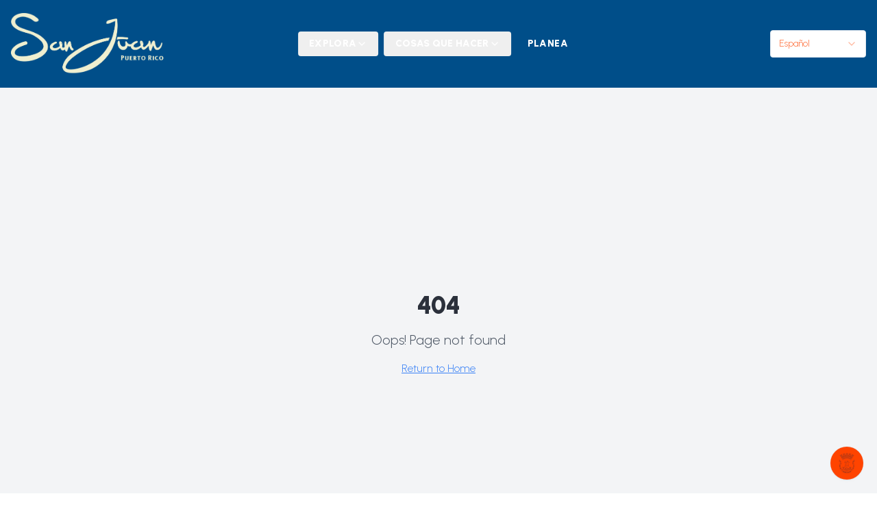

--- FILE ---
content_type: text/html; charset=UTF-8
request_url: https://explorasanjuan.com/events/category/concert/list/
body_size: 663
content:
<!doctype html>
<html lang="en">
  <head>
    <meta charset="UTF-8" />
    <meta name="viewport" content="width=device-width, initial-scale=1.0" />
    <title>Explora San Juan - Guía Oficial de Turismo</title>
    <meta name="description" content="Descubre las mejores playas, historia, gastronomía y eventos de San Juan. Planifica tu visita a la capital de Puerto Rico con la guía oficial." />
    <meta name="author" content="Explora San Juan" />
    
    <!-- Favicon -->
    <link rel="icon" type="image/png" href="/assets/images/capital_del_encanto.png" />
    <link rel="shortcut icon" type="image/png" href="/assets/images/capital_del_encanto.png" />
    <link rel="apple-touch-icon" sizes="180x180" href="/assets/images/main_logo_official.png" />

    <!-- Open Graph / Facebook -->
    <meta property="og:title" content="Explora San Juan - Guía Oficial de Turismo" />
    <meta property="og:description" content="Explora el Viejo San Juan, sus playas, su historia y su vibrante escena cultural. Planifica tu viaje a San Juan, Puerto Rico." />
    <meta property="og:type" content="website" />
    <meta property="og:image" content="/assets/images/capital_del_encanto.jpeg" />
    <meta property="og:image:width" content="1200" />
    <meta property="og:image:height" content="630" />
    <meta property="og:url" content="https://explorasanjuan.com" />

    <!-- Twitter -->
    <meta name="twitter:card" content="summary_large_image" />
    <meta name="twitter:site" content="@explorasanjuan" />
    <meta name="twitter:title" content="Explora San Juan - Guía Oficial de Turismo" />
    <meta name="twitter:description" content="Explora el Viejo San Juan, sus playas, su historia y su vibrante escena cultural. Planifica tu viaje a San Juan, Puerto Rico." />
    <meta name="twitter:image" content="/assets/images/capital_del_encanto.jpeg" />
    <script type="module" crossorigin src="/assets/index-wbjDQOe1.js"></script>
    <link rel="stylesheet" crossorigin href="/assets/index-Cb2-wns2.css">
  </head>

  <body>
    <div id="root"></div>
    
    <!-- Voiceflow AI Chat Widget -->
    <script type="text/javascript">
      (function(d, t) {
          var v = d.createElement(t), s = d.getElementsByTagName(t)[0];
          v.onload = function() {
            window.voiceflow.chat.load({
              verify: { projectID: '6846d3df947eed9a2b1690aa' },
              url: 'https://general-runtime.voiceflow.com',
              versionID: 'production',
              voice: {
                url: "https://runtime-api.voiceflow.com"
              }
            });
          }
          v.src = "https://cdn.voiceflow.com/widget-next/bundle.mjs"; v.type = "text/javascript"; s.parentNode.insertBefore(v, s);
      })(document, 'script');
    </script>
  </body>
</html>


--- FILE ---
content_type: application/javascript; charset=UTF-8
request_url: https://explorasanjuan.com/assets/index-wbjDQOe1.js
body_size: 196871
content:
var Og=e=>{throw TypeError(e)};var Bu=(e,t,n)=>t.has(e)||Og("Cannot "+n);var N=(e,t,n)=>(Bu(e,t,"read from private field"),n?n.call(e):t.get(e)),q=(e,t,n)=>t.has(e)?Og("Cannot add the same private member more than once"):t instanceof WeakSet?t.add(e):t.set(e,n),W=(e,t,n,r)=>(Bu(e,t,"write to private field"),r?r.call(e,n):t.set(e,n),n),re=(e,t,n)=>(Bu(e,t,"access private method"),n);var ol=(e,t,n,r)=>({set _(s){W(e,t,s,n)},get _(){return N(e,t,r)}});function VN(e,t){for(var n=0;n<t.length;n++){const r=t[n];if(typeof r!="string"&&!Array.isArray(r)){for(const s in r)if(s!=="default"&&!(s in e)){const o=Object.getOwnPropertyDescriptor(r,s);o&&Object.defineProperty(e,s,o.get?o:{enumerable:!0,get:()=>r[s]})}}}return Object.freeze(Object.defineProperty(e,Symbol.toStringTag,{value:"Module"}))}(function(){const t=document.createElement("link").relList;if(t&&t.supports&&t.supports("modulepreload"))return;for(const s of document.querySelectorAll('link[rel="modulepreload"]'))r(s);new MutationObserver(s=>{for(const o of s)if(o.type==="childList")for(const i of o.addedNodes)i.tagName==="LINK"&&i.rel==="modulepreload"&&r(i)}).observe(document,{childList:!0,subtree:!0});function n(s){const o={};return s.integrity&&(o.integrity=s.integrity),s.referrerPolicy&&(o.referrerPolicy=s.referrerPolicy),s.crossOrigin==="use-credentials"?o.credentials="include":s.crossOrigin==="anonymous"?o.credentials="omit":o.credentials="same-origin",o}function r(s){if(s.ep)return;s.ep=!0;const o=n(s);fetch(s.href,o)}})();function Ox(e){return e&&e.__esModule&&Object.prototype.hasOwnProperty.call(e,"default")?e.default:e}var Ix={exports:{}},Gc={},_x={exports:{}},ne={};/**
 * @license React
 * react.production.min.js
 *
 * Copyright (c) Facebook, Inc. and its affiliates.
 *
 * This source code is licensed under the MIT license found in the
 * LICENSE file in the root directory of this source tree.
 */var _a=Symbol.for("react.element"),BN=Symbol.for("react.portal"),$N=Symbol.for("react.fragment"),zN=Symbol.for("react.strict_mode"),WN=Symbol.for("react.profiler"),UN=Symbol.for("react.provider"),HN=Symbol.for("react.context"),YN=Symbol.for("react.forward_ref"),KN=Symbol.for("react.suspense"),GN=Symbol.for("react.memo"),qN=Symbol.for("react.lazy"),Ig=Symbol.iterator;function QN(e){return e===null||typeof e!="object"?null:(e=Ig&&e[Ig]||e["@@iterator"],typeof e=="function"?e:null)}var Lx={isMounted:function(){return!1},enqueueForceUpdate:function(){},enqueueReplaceState:function(){},enqueueSetState:function(){}},Fx=Object.assign,Vx={};function oi(e,t,n){this.props=e,this.context=t,this.refs=Vx,this.updater=n||Lx}oi.prototype.isReactComponent={};oi.prototype.setState=function(e,t){if(typeof e!="object"&&typeof e!="function"&&e!=null)throw Error("setState(...): takes an object of state variables to update or a function which returns an object of state variables.");this.updater.enqueueSetState(this,e,t,"setState")};oi.prototype.forceUpdate=function(e){this.updater.enqueueForceUpdate(this,e,"forceUpdate")};function Bx(){}Bx.prototype=oi.prototype;function sp(e,t,n){this.props=e,this.context=t,this.refs=Vx,this.updater=n||Lx}var op=sp.prototype=new Bx;op.constructor=sp;Fx(op,oi.prototype);op.isPureReactComponent=!0;var _g=Array.isArray,$x=Object.prototype.hasOwnProperty,ip={current:null},zx={key:!0,ref:!0,__self:!0,__source:!0};function Wx(e,t,n){var r,s={},o=null,i=null;if(t!=null)for(r in t.ref!==void 0&&(i=t.ref),t.key!==void 0&&(o=""+t.key),t)$x.call(t,r)&&!zx.hasOwnProperty(r)&&(s[r]=t[r]);var a=arguments.length-2;if(a===1)s.children=n;else if(1<a){for(var l=Array(a),u=0;u<a;u++)l[u]=arguments[u+2];s.children=l}if(e&&e.defaultProps)for(r in a=e.defaultProps,a)s[r]===void 0&&(s[r]=a[r]);return{$$typeof:_a,type:e,key:o,ref:i,props:s,_owner:ip.current}}function XN(e,t){return{$$typeof:_a,type:e.type,key:t,ref:e.ref,props:e.props,_owner:e._owner}}function ap(e){return typeof e=="object"&&e!==null&&e.$$typeof===_a}function JN(e){var t={"=":"=0",":":"=2"};return"$"+e.replace(/[=:]/g,function(n){return t[n]})}var Lg=/\/+/g;function $u(e,t){return typeof e=="object"&&e!==null&&e.key!=null?JN(""+e.key):t.toString(36)}function _l(e,t,n,r,s){var o=typeof e;(o==="undefined"||o==="boolean")&&(e=null);var i=!1;if(e===null)i=!0;else switch(o){case"string":case"number":i=!0;break;case"object":switch(e.$$typeof){case _a:case BN:i=!0}}if(i)return i=e,s=s(i),e=r===""?"."+$u(i,0):r,_g(s)?(n="",e!=null&&(n=e.replace(Lg,"$&/")+"/"),_l(s,t,n,"",function(u){return u})):s!=null&&(ap(s)&&(s=XN(s,n+(!s.key||i&&i.key===s.key?"":(""+s.key).replace(Lg,"$&/")+"/")+e)),t.push(s)),1;if(i=0,r=r===""?".":r+":",_g(e))for(var a=0;a<e.length;a++){o=e[a];var l=r+$u(o,a);i+=_l(o,t,n,l,s)}else if(l=QN(e),typeof l=="function")for(e=l.call(e),a=0;!(o=e.next()).done;)o=o.value,l=r+$u(o,a++),i+=_l(o,t,n,l,s);else if(o==="object")throw t=String(e),Error("Objects are not valid as a React child (found: "+(t==="[object Object]"?"object with keys {"+Object.keys(e).join(", ")+"}":t)+"). If you meant to render a collection of children, use an array instead.");return i}function il(e,t,n){if(e==null)return e;var r=[],s=0;return _l(e,r,"","",function(o){return t.call(n,o,s++)}),r}function ZN(e){if(e._status===-1){var t=e._result;t=t(),t.then(function(n){(e._status===0||e._status===-1)&&(e._status=1,e._result=n)},function(n){(e._status===0||e._status===-1)&&(e._status=2,e._result=n)}),e._status===-1&&(e._status=0,e._result=t)}if(e._status===1)return e._result.default;throw e._result}var gt={current:null},Ll={transition:null},ej={ReactCurrentDispatcher:gt,ReactCurrentBatchConfig:Ll,ReactCurrentOwner:ip};function Ux(){throw Error("act(...) is not supported in production builds of React.")}ne.Children={map:il,forEach:function(e,t,n){il(e,function(){t.apply(this,arguments)},n)},count:function(e){var t=0;return il(e,function(){t++}),t},toArray:function(e){return il(e,function(t){return t})||[]},only:function(e){if(!ap(e))throw Error("React.Children.only expected to receive a single React element child.");return e}};ne.Component=oi;ne.Fragment=$N;ne.Profiler=WN;ne.PureComponent=sp;ne.StrictMode=zN;ne.Suspense=KN;ne.__SECRET_INTERNALS_DO_NOT_USE_OR_YOU_WILL_BE_FIRED=ej;ne.act=Ux;ne.cloneElement=function(e,t,n){if(e==null)throw Error("React.cloneElement(...): The argument must be a React element, but you passed "+e+".");var r=Fx({},e.props),s=e.key,o=e.ref,i=e._owner;if(t!=null){if(t.ref!==void 0&&(o=t.ref,i=ip.current),t.key!==void 0&&(s=""+t.key),e.type&&e.type.defaultProps)var a=e.type.defaultProps;for(l in t)$x.call(t,l)&&!zx.hasOwnProperty(l)&&(r[l]=t[l]===void 0&&a!==void 0?a[l]:t[l])}var l=arguments.length-2;if(l===1)r.children=n;else if(1<l){a=Array(l);for(var u=0;u<l;u++)a[u]=arguments[u+2];r.children=a}return{$$typeof:_a,type:e.type,key:s,ref:o,props:r,_owner:i}};ne.createContext=function(e){return e={$$typeof:HN,_currentValue:e,_currentValue2:e,_threadCount:0,Provider:null,Consumer:null,_defaultValue:null,_globalName:null},e.Provider={$$typeof:UN,_context:e},e.Consumer=e};ne.createElement=Wx;ne.createFactory=function(e){var t=Wx.bind(null,e);return t.type=e,t};ne.createRef=function(){return{current:null}};ne.forwardRef=function(e){return{$$typeof:YN,render:e}};ne.isValidElement=ap;ne.lazy=function(e){return{$$typeof:qN,_payload:{_status:-1,_result:e},_init:ZN}};ne.memo=function(e,t){return{$$typeof:GN,type:e,compare:t===void 0?null:t}};ne.startTransition=function(e){var t=Ll.transition;Ll.transition={};try{e()}finally{Ll.transition=t}};ne.unstable_act=Ux;ne.useCallback=function(e,t){return gt.current.useCallback(e,t)};ne.useContext=function(e){return gt.current.useContext(e)};ne.useDebugValue=function(){};ne.useDeferredValue=function(e){return gt.current.useDeferredValue(e)};ne.useEffect=function(e,t){return gt.current.useEffect(e,t)};ne.useId=function(){return gt.current.useId()};ne.useImperativeHandle=function(e,t,n){return gt.current.useImperativeHandle(e,t,n)};ne.useInsertionEffect=function(e,t){return gt.current.useInsertionEffect(e,t)};ne.useLayoutEffect=function(e,t){return gt.current.useLayoutEffect(e,t)};ne.useMemo=function(e,t){return gt.current.useMemo(e,t)};ne.useReducer=function(e,t,n){return gt.current.useReducer(e,t,n)};ne.useRef=function(e){return gt.current.useRef(e)};ne.useState=function(e){return gt.current.useState(e)};ne.useSyncExternalStore=function(e,t,n){return gt.current.useSyncExternalStore(e,t,n)};ne.useTransition=function(){return gt.current.useTransition()};ne.version="18.3.1";_x.exports=ne;var m=_x.exports;const _=Ox(m),lp=VN({__proto__:null,default:_},[m]);/**
 * @license React
 * react-jsx-runtime.production.min.js
 *
 * Copyright (c) Facebook, Inc. and its affiliates.
 *
 * This source code is licensed under the MIT license found in the
 * LICENSE file in the root directory of this source tree.
 */var tj=m,nj=Symbol.for("react.element"),rj=Symbol.for("react.fragment"),sj=Object.prototype.hasOwnProperty,oj=tj.__SECRET_INTERNALS_DO_NOT_USE_OR_YOU_WILL_BE_FIRED.ReactCurrentOwner,ij={key:!0,ref:!0,__self:!0,__source:!0};function Hx(e,t,n){var r,s={},o=null,i=null;n!==void 0&&(o=""+n),t.key!==void 0&&(o=""+t.key),t.ref!==void 0&&(i=t.ref);for(r in t)sj.call(t,r)&&!ij.hasOwnProperty(r)&&(s[r]=t[r]);if(e&&e.defaultProps)for(r in t=e.defaultProps,t)s[r]===void 0&&(s[r]=t[r]);return{$$typeof:nj,type:e,key:o,ref:i,props:s,_owner:oj.current}}Gc.Fragment=rj;Gc.jsx=Hx;Gc.jsxs=Hx;Ix.exports=Gc;var c=Ix.exports,Yx={exports:{}},_t={},Kx={exports:{}},Gx={};/**
 * @license React
 * scheduler.production.min.js
 *
 * Copyright (c) Facebook, Inc. and its affiliates.
 *
 * This source code is licensed under the MIT license found in the
 * LICENSE file in the root directory of this source tree.
 */(function(e){function t(j,k){var L=j.length;j.push(k);e:for(;0<L;){var G=L-1>>>1,H=j[G];if(0<s(H,k))j[G]=k,j[L]=H,L=G;else break e}}function n(j){return j.length===0?null:j[0]}function r(j){if(j.length===0)return null;var k=j[0],L=j.pop();if(L!==k){j[0]=L;e:for(var G=0,H=j.length,Z=H>>>1;G<Z;){var X=2*(G+1)-1,we=j[X],Oe=X+1,V=j[Oe];if(0>s(we,L))Oe<H&&0>s(V,we)?(j[G]=V,j[Oe]=L,G=Oe):(j[G]=we,j[X]=L,G=X);else if(Oe<H&&0>s(V,L))j[G]=V,j[Oe]=L,G=Oe;else break e}}return k}function s(j,k){var L=j.sortIndex-k.sortIndex;return L!==0?L:j.id-k.id}if(typeof performance=="object"&&typeof performance.now=="function"){var o=performance;e.unstable_now=function(){return o.now()}}else{var i=Date,a=i.now();e.unstable_now=function(){return i.now()-a}}var l=[],u=[],d=1,f=null,h=3,p=!1,b=!1,g=!1,x=typeof setTimeout=="function"?setTimeout:null,y=typeof clearTimeout=="function"?clearTimeout:null,v=typeof setImmediate<"u"?setImmediate:null;typeof navigator<"u"&&navigator.scheduling!==void 0&&navigator.scheduling.isInputPending!==void 0&&navigator.scheduling.isInputPending.bind(navigator.scheduling);function w(j){for(var k=n(u);k!==null;){if(k.callback===null)r(u);else if(k.startTime<=j)r(u),k.sortIndex=k.expirationTime,t(l,k);else break;k=n(u)}}function S(j){if(g=!1,w(j),!b)if(n(l)!==null)b=!0,B(C);else{var k=n(u);k!==null&&M(S,k.startTime-j)}}function C(j,k){b=!1,g&&(g=!1,y(T),T=-1),p=!0;var L=h;try{for(w(k),f=n(l);f!==null&&(!(f.expirationTime>k)||j&&!F());){var G=f.callback;if(typeof G=="function"){f.callback=null,h=f.priorityLevel;var H=G(f.expirationTime<=k);k=e.unstable_now(),typeof H=="function"?f.callback=H:f===n(l)&&r(l),w(k)}else r(l);f=n(l)}if(f!==null)var Z=!0;else{var X=n(u);X!==null&&M(S,X.startTime-k),Z=!1}return Z}finally{f=null,h=L,p=!1}}var E=!1,P=null,T=-1,A=5,R=-1;function F(){return!(e.unstable_now()-R<A)}function O(){if(P!==null){var j=e.unstable_now();R=j;var k=!0;try{k=P(!0,j)}finally{k?U():(E=!1,P=null)}}else E=!1}var U;if(typeof v=="function")U=function(){v(O)};else if(typeof MessageChannel<"u"){var I=new MessageChannel,K=I.port2;I.port1.onmessage=O,U=function(){K.postMessage(null)}}else U=function(){x(O,0)};function B(j){P=j,E||(E=!0,U())}function M(j,k){T=x(function(){j(e.unstable_now())},k)}e.unstable_IdlePriority=5,e.unstable_ImmediatePriority=1,e.unstable_LowPriority=4,e.unstable_NormalPriority=3,e.unstable_Profiling=null,e.unstable_UserBlockingPriority=2,e.unstable_cancelCallback=function(j){j.callback=null},e.unstable_continueExecution=function(){b||p||(b=!0,B(C))},e.unstable_forceFrameRate=function(j){0>j||125<j?console.error("forceFrameRate takes a positive int between 0 and 125, forcing frame rates higher than 125 fps is not supported"):A=0<j?Math.floor(1e3/j):5},e.unstable_getCurrentPriorityLevel=function(){return h},e.unstable_getFirstCallbackNode=function(){return n(l)},e.unstable_next=function(j){switch(h){case 1:case 2:case 3:var k=3;break;default:k=h}var L=h;h=k;try{return j()}finally{h=L}},e.unstable_pauseExecution=function(){},e.unstable_requestPaint=function(){},e.unstable_runWithPriority=function(j,k){switch(j){case 1:case 2:case 3:case 4:case 5:break;default:j=3}var L=h;h=j;try{return k()}finally{h=L}},e.unstable_scheduleCallback=function(j,k,L){var G=e.unstable_now();switch(typeof L=="object"&&L!==null?(L=L.delay,L=typeof L=="number"&&0<L?G+L:G):L=G,j){case 1:var H=-1;break;case 2:H=250;break;case 5:H=1073741823;break;case 4:H=1e4;break;default:H=5e3}return H=L+H,j={id:d++,callback:k,priorityLevel:j,startTime:L,expirationTime:H,sortIndex:-1},L>G?(j.sortIndex=L,t(u,j),n(l)===null&&j===n(u)&&(g?(y(T),T=-1):g=!0,M(S,L-G))):(j.sortIndex=H,t(l,j),b||p||(b=!0,B(C))),j},e.unstable_shouldYield=F,e.unstable_wrapCallback=function(j){var k=h;return function(){var L=h;h=k;try{return j.apply(this,arguments)}finally{h=L}}}})(Gx);Kx.exports=Gx;var aj=Kx.exports;/**
 * @license React
 * react-dom.production.min.js
 *
 * Copyright (c) Facebook, Inc. and its affiliates.
 *
 * This source code is licensed under the MIT license found in the
 * LICENSE file in the root directory of this source tree.
 */var lj=m,Ot=aj;function D(e){for(var t="https://reactjs.org/docs/error-decoder.html?invariant="+e,n=1;n<arguments.length;n++)t+="&args[]="+encodeURIComponent(arguments[n]);return"Minified React error #"+e+"; visit "+t+" for the full message or use the non-minified dev environment for full errors and additional helpful warnings."}var qx=new Set,ra={};function Us(e,t){Yo(e,t),Yo(e+"Capture",t)}function Yo(e,t){for(ra[e]=t,e=0;e<t.length;e++)qx.add(t[e])}var Qn=!(typeof window>"u"||typeof window.document>"u"||typeof window.document.createElement>"u"),Zd=Object.prototype.hasOwnProperty,cj=/^[:A-Z_a-z\u00C0-\u00D6\u00D8-\u00F6\u00F8-\u02FF\u0370-\u037D\u037F-\u1FFF\u200C-\u200D\u2070-\u218F\u2C00-\u2FEF\u3001-\uD7FF\uF900-\uFDCF\uFDF0-\uFFFD][:A-Z_a-z\u00C0-\u00D6\u00D8-\u00F6\u00F8-\u02FF\u0370-\u037D\u037F-\u1FFF\u200C-\u200D\u2070-\u218F\u2C00-\u2FEF\u3001-\uD7FF\uF900-\uFDCF\uFDF0-\uFFFD\-.0-9\u00B7\u0300-\u036F\u203F-\u2040]*$/,Fg={},Vg={};function uj(e){return Zd.call(Vg,e)?!0:Zd.call(Fg,e)?!1:cj.test(e)?Vg[e]=!0:(Fg[e]=!0,!1)}function dj(e,t,n,r){if(n!==null&&n.type===0)return!1;switch(typeof t){case"function":case"symbol":return!0;case"boolean":return r?!1:n!==null?!n.acceptsBooleans:(e=e.toLowerCase().slice(0,5),e!=="data-"&&e!=="aria-");default:return!1}}function fj(e,t,n,r){if(t===null||typeof t>"u"||dj(e,t,n,r))return!0;if(r)return!1;if(n!==null)switch(n.type){case 3:return!t;case 4:return t===!1;case 5:return isNaN(t);case 6:return isNaN(t)||1>t}return!1}function vt(e,t,n,r,s,o,i){this.acceptsBooleans=t===2||t===3||t===4,this.attributeName=r,this.attributeNamespace=s,this.mustUseProperty=n,this.propertyName=e,this.type=t,this.sanitizeURL=o,this.removeEmptyString=i}var Xe={};"children dangerouslySetInnerHTML defaultValue defaultChecked innerHTML suppressContentEditableWarning suppressHydrationWarning style".split(" ").forEach(function(e){Xe[e]=new vt(e,0,!1,e,null,!1,!1)});[["acceptCharset","accept-charset"],["className","class"],["htmlFor","for"],["httpEquiv","http-equiv"]].forEach(function(e){var t=e[0];Xe[t]=new vt(t,1,!1,e[1],null,!1,!1)});["contentEditable","draggable","spellCheck","value"].forEach(function(e){Xe[e]=new vt(e,2,!1,e.toLowerCase(),null,!1,!1)});["autoReverse","externalResourcesRequired","focusable","preserveAlpha"].forEach(function(e){Xe[e]=new vt(e,2,!1,e,null,!1,!1)});"allowFullScreen async autoFocus autoPlay controls default defer disabled disablePictureInPicture disableRemotePlayback formNoValidate hidden loop noModule noValidate open playsInline readOnly required reversed scoped seamless itemScope".split(" ").forEach(function(e){Xe[e]=new vt(e,3,!1,e.toLowerCase(),null,!1,!1)});["checked","multiple","muted","selected"].forEach(function(e){Xe[e]=new vt(e,3,!0,e,null,!1,!1)});["capture","download"].forEach(function(e){Xe[e]=new vt(e,4,!1,e,null,!1,!1)});["cols","rows","size","span"].forEach(function(e){Xe[e]=new vt(e,6,!1,e,null,!1,!1)});["rowSpan","start"].forEach(function(e){Xe[e]=new vt(e,5,!1,e.toLowerCase(),null,!1,!1)});var cp=/[\-:]([a-z])/g;function up(e){return e[1].toUpperCase()}"accent-height alignment-baseline arabic-form baseline-shift cap-height clip-path clip-rule color-interpolation color-interpolation-filters color-profile color-rendering dominant-baseline enable-background fill-opacity fill-rule flood-color flood-opacity font-family font-size font-size-adjust font-stretch font-style font-variant font-weight glyph-name glyph-orientation-horizontal glyph-orientation-vertical horiz-adv-x horiz-origin-x image-rendering letter-spacing lighting-color marker-end marker-mid marker-start overline-position overline-thickness paint-order panose-1 pointer-events rendering-intent shape-rendering stop-color stop-opacity strikethrough-position strikethrough-thickness stroke-dasharray stroke-dashoffset stroke-linecap stroke-linejoin stroke-miterlimit stroke-opacity stroke-width text-anchor text-decoration text-rendering underline-position underline-thickness unicode-bidi unicode-range units-per-em v-alphabetic v-hanging v-ideographic v-mathematical vector-effect vert-adv-y vert-origin-x vert-origin-y word-spacing writing-mode xmlns:xlink x-height".split(" ").forEach(function(e){var t=e.replace(cp,up);Xe[t]=new vt(t,1,!1,e,null,!1,!1)});"xlink:actuate xlink:arcrole xlink:role xlink:show xlink:title xlink:type".split(" ").forEach(function(e){var t=e.replace(cp,up);Xe[t]=new vt(t,1,!1,e,"http://www.w3.org/1999/xlink",!1,!1)});["xml:base","xml:lang","xml:space"].forEach(function(e){var t=e.replace(cp,up);Xe[t]=new vt(t,1,!1,e,"http://www.w3.org/XML/1998/namespace",!1,!1)});["tabIndex","crossOrigin"].forEach(function(e){Xe[e]=new vt(e,1,!1,e.toLowerCase(),null,!1,!1)});Xe.xlinkHref=new vt("xlinkHref",1,!1,"xlink:href","http://www.w3.org/1999/xlink",!0,!1);["src","href","action","formAction"].forEach(function(e){Xe[e]=new vt(e,1,!1,e.toLowerCase(),null,!0,!0)});function dp(e,t,n,r){var s=Xe.hasOwnProperty(t)?Xe[t]:null;(s!==null?s.type!==0:r||!(2<t.length)||t[0]!=="o"&&t[0]!=="O"||t[1]!=="n"&&t[1]!=="N")&&(fj(t,n,s,r)&&(n=null),r||s===null?uj(t)&&(n===null?e.removeAttribute(t):e.setAttribute(t,""+n)):s.mustUseProperty?e[s.propertyName]=n===null?s.type===3?!1:"":n:(t=s.attributeName,r=s.attributeNamespace,n===null?e.removeAttribute(t):(s=s.type,n=s===3||s===4&&n===!0?"":""+n,r?e.setAttributeNS(r,t,n):e.setAttribute(t,n))))}var rr=lj.__SECRET_INTERNALS_DO_NOT_USE_OR_YOU_WILL_BE_FIRED,al=Symbol.for("react.element"),io=Symbol.for("react.portal"),ao=Symbol.for("react.fragment"),fp=Symbol.for("react.strict_mode"),ef=Symbol.for("react.profiler"),Qx=Symbol.for("react.provider"),Xx=Symbol.for("react.context"),hp=Symbol.for("react.forward_ref"),tf=Symbol.for("react.suspense"),nf=Symbol.for("react.suspense_list"),pp=Symbol.for("react.memo"),vr=Symbol.for("react.lazy"),Jx=Symbol.for("react.offscreen"),Bg=Symbol.iterator;function bi(e){return e===null||typeof e!="object"?null:(e=Bg&&e[Bg]||e["@@iterator"],typeof e=="function"?e:null)}var De=Object.assign,zu;function Oi(e){if(zu===void 0)try{throw Error()}catch(n){var t=n.stack.trim().match(/\n( *(at )?)/);zu=t&&t[1]||""}return`
`+zu+e}var Wu=!1;function Uu(e,t){if(!e||Wu)return"";Wu=!0;var n=Error.prepareStackTrace;Error.prepareStackTrace=void 0;try{if(t)if(t=function(){throw Error()},Object.defineProperty(t.prototype,"props",{set:function(){throw Error()}}),typeof Reflect=="object"&&Reflect.construct){try{Reflect.construct(t,[])}catch(u){var r=u}Reflect.construct(e,[],t)}else{try{t.call()}catch(u){r=u}e.call(t.prototype)}else{try{throw Error()}catch(u){r=u}e()}}catch(u){if(u&&r&&typeof u.stack=="string"){for(var s=u.stack.split(`
`),o=r.stack.split(`
`),i=s.length-1,a=o.length-1;1<=i&&0<=a&&s[i]!==o[a];)a--;for(;1<=i&&0<=a;i--,a--)if(s[i]!==o[a]){if(i!==1||a!==1)do if(i--,a--,0>a||s[i]!==o[a]){var l=`
`+s[i].replace(" at new "," at ");return e.displayName&&l.includes("<anonymous>")&&(l=l.replace("<anonymous>",e.displayName)),l}while(1<=i&&0<=a);break}}}finally{Wu=!1,Error.prepareStackTrace=n}return(e=e?e.displayName||e.name:"")?Oi(e):""}function hj(e){switch(e.tag){case 5:return Oi(e.type);case 16:return Oi("Lazy");case 13:return Oi("Suspense");case 19:return Oi("SuspenseList");case 0:case 2:case 15:return e=Uu(e.type,!1),e;case 11:return e=Uu(e.type.render,!1),e;case 1:return e=Uu(e.type,!0),e;default:return""}}function rf(e){if(e==null)return null;if(typeof e=="function")return e.displayName||e.name||null;if(typeof e=="string")return e;switch(e){case ao:return"Fragment";case io:return"Portal";case ef:return"Profiler";case fp:return"StrictMode";case tf:return"Suspense";case nf:return"SuspenseList"}if(typeof e=="object")switch(e.$$typeof){case Xx:return(e.displayName||"Context")+".Consumer";case Qx:return(e._context.displayName||"Context")+".Provider";case hp:var t=e.render;return e=e.displayName,e||(e=t.displayName||t.name||"",e=e!==""?"ForwardRef("+e+")":"ForwardRef"),e;case pp:return t=e.displayName||null,t!==null?t:rf(e.type)||"Memo";case vr:t=e._payload,e=e._init;try{return rf(e(t))}catch{}}return null}function pj(e){var t=e.type;switch(e.tag){case 24:return"Cache";case 9:return(t.displayName||"Context")+".Consumer";case 10:return(t._context.displayName||"Context")+".Provider";case 18:return"DehydratedFragment";case 11:return e=t.render,e=e.displayName||e.name||"",t.displayName||(e!==""?"ForwardRef("+e+")":"ForwardRef");case 7:return"Fragment";case 5:return t;case 4:return"Portal";case 3:return"Root";case 6:return"Text";case 16:return rf(t);case 8:return t===fp?"StrictMode":"Mode";case 22:return"Offscreen";case 12:return"Profiler";case 21:return"Scope";case 13:return"Suspense";case 19:return"SuspenseList";case 25:return"TracingMarker";case 1:case 0:case 17:case 2:case 14:case 15:if(typeof t=="function")return t.displayName||t.name||null;if(typeof t=="string")return t}return null}function Wr(e){switch(typeof e){case"boolean":case"number":case"string":case"undefined":return e;case"object":return e;default:return""}}function Zx(e){var t=e.type;return(e=e.nodeName)&&e.toLowerCase()==="input"&&(t==="checkbox"||t==="radio")}function mj(e){var t=Zx(e)?"checked":"value",n=Object.getOwnPropertyDescriptor(e.constructor.prototype,t),r=""+e[t];if(!e.hasOwnProperty(t)&&typeof n<"u"&&typeof n.get=="function"&&typeof n.set=="function"){var s=n.get,o=n.set;return Object.defineProperty(e,t,{configurable:!0,get:function(){return s.call(this)},set:function(i){r=""+i,o.call(this,i)}}),Object.defineProperty(e,t,{enumerable:n.enumerable}),{getValue:function(){return r},setValue:function(i){r=""+i},stopTracking:function(){e._valueTracker=null,delete e[t]}}}}function ll(e){e._valueTracker||(e._valueTracker=mj(e))}function ew(e){if(!e)return!1;var t=e._valueTracker;if(!t)return!0;var n=t.getValue(),r="";return e&&(r=Zx(e)?e.checked?"true":"false":e.value),e=r,e!==n?(t.setValue(e),!0):!1}function oc(e){if(e=e||(typeof document<"u"?document:void 0),typeof e>"u")return null;try{return e.activeElement||e.body}catch{return e.body}}function sf(e,t){var n=t.checked;return De({},t,{defaultChecked:void 0,defaultValue:void 0,value:void 0,checked:n??e._wrapperState.initialChecked})}function $g(e,t){var n=t.defaultValue==null?"":t.defaultValue,r=t.checked!=null?t.checked:t.defaultChecked;n=Wr(t.value!=null?t.value:n),e._wrapperState={initialChecked:r,initialValue:n,controlled:t.type==="checkbox"||t.type==="radio"?t.checked!=null:t.value!=null}}function tw(e,t){t=t.checked,t!=null&&dp(e,"checked",t,!1)}function of(e,t){tw(e,t);var n=Wr(t.value),r=t.type;if(n!=null)r==="number"?(n===0&&e.value===""||e.value!=n)&&(e.value=""+n):e.value!==""+n&&(e.value=""+n);else if(r==="submit"||r==="reset"){e.removeAttribute("value");return}t.hasOwnProperty("value")?af(e,t.type,n):t.hasOwnProperty("defaultValue")&&af(e,t.type,Wr(t.defaultValue)),t.checked==null&&t.defaultChecked!=null&&(e.defaultChecked=!!t.defaultChecked)}function zg(e,t,n){if(t.hasOwnProperty("value")||t.hasOwnProperty("defaultValue")){var r=t.type;if(!(r!=="submit"&&r!=="reset"||t.value!==void 0&&t.value!==null))return;t=""+e._wrapperState.initialValue,n||t===e.value||(e.value=t),e.defaultValue=t}n=e.name,n!==""&&(e.name=""),e.defaultChecked=!!e._wrapperState.initialChecked,n!==""&&(e.name=n)}function af(e,t,n){(t!=="number"||oc(e.ownerDocument)!==e)&&(n==null?e.defaultValue=""+e._wrapperState.initialValue:e.defaultValue!==""+n&&(e.defaultValue=""+n))}var Ii=Array.isArray;function Co(e,t,n,r){if(e=e.options,t){t={};for(var s=0;s<n.length;s++)t["$"+n[s]]=!0;for(n=0;n<e.length;n++)s=t.hasOwnProperty("$"+e[n].value),e[n].selected!==s&&(e[n].selected=s),s&&r&&(e[n].defaultSelected=!0)}else{for(n=""+Wr(n),t=null,s=0;s<e.length;s++){if(e[s].value===n){e[s].selected=!0,r&&(e[s].defaultSelected=!0);return}t!==null||e[s].disabled||(t=e[s])}t!==null&&(t.selected=!0)}}function lf(e,t){if(t.dangerouslySetInnerHTML!=null)throw Error(D(91));return De({},t,{value:void 0,defaultValue:void 0,children:""+e._wrapperState.initialValue})}function Wg(e,t){var n=t.value;if(n==null){if(n=t.children,t=t.defaultValue,n!=null){if(t!=null)throw Error(D(92));if(Ii(n)){if(1<n.length)throw Error(D(93));n=n[0]}t=n}t==null&&(t=""),n=t}e._wrapperState={initialValue:Wr(n)}}function nw(e,t){var n=Wr(t.value),r=Wr(t.defaultValue);n!=null&&(n=""+n,n!==e.value&&(e.value=n),t.defaultValue==null&&e.defaultValue!==n&&(e.defaultValue=n)),r!=null&&(e.defaultValue=""+r)}function Ug(e){var t=e.textContent;t===e._wrapperState.initialValue&&t!==""&&t!==null&&(e.value=t)}function rw(e){switch(e){case"svg":return"http://www.w3.org/2000/svg";case"math":return"http://www.w3.org/1998/Math/MathML";default:return"http://www.w3.org/1999/xhtml"}}function cf(e,t){return e==null||e==="http://www.w3.org/1999/xhtml"?rw(t):e==="http://www.w3.org/2000/svg"&&t==="foreignObject"?"http://www.w3.org/1999/xhtml":e}var cl,sw=function(e){return typeof MSApp<"u"&&MSApp.execUnsafeLocalFunction?function(t,n,r,s){MSApp.execUnsafeLocalFunction(function(){return e(t,n,r,s)})}:e}(function(e,t){if(e.namespaceURI!=="http://www.w3.org/2000/svg"||"innerHTML"in e)e.innerHTML=t;else{for(cl=cl||document.createElement("div"),cl.innerHTML="<svg>"+t.valueOf().toString()+"</svg>",t=cl.firstChild;e.firstChild;)e.removeChild(e.firstChild);for(;t.firstChild;)e.appendChild(t.firstChild)}});function sa(e,t){if(t){var n=e.firstChild;if(n&&n===e.lastChild&&n.nodeType===3){n.nodeValue=t;return}}e.textContent=t}var Wi={animationIterationCount:!0,aspectRatio:!0,borderImageOutset:!0,borderImageSlice:!0,borderImageWidth:!0,boxFlex:!0,boxFlexGroup:!0,boxOrdinalGroup:!0,columnCount:!0,columns:!0,flex:!0,flexGrow:!0,flexPositive:!0,flexShrink:!0,flexNegative:!0,flexOrder:!0,gridArea:!0,gridRow:!0,gridRowEnd:!0,gridRowSpan:!0,gridRowStart:!0,gridColumn:!0,gridColumnEnd:!0,gridColumnSpan:!0,gridColumnStart:!0,fontWeight:!0,lineClamp:!0,lineHeight:!0,opacity:!0,order:!0,orphans:!0,tabSize:!0,widows:!0,zIndex:!0,zoom:!0,fillOpacity:!0,floodOpacity:!0,stopOpacity:!0,strokeDasharray:!0,strokeDashoffset:!0,strokeMiterlimit:!0,strokeOpacity:!0,strokeWidth:!0},gj=["Webkit","ms","Moz","O"];Object.keys(Wi).forEach(function(e){gj.forEach(function(t){t=t+e.charAt(0).toUpperCase()+e.substring(1),Wi[t]=Wi[e]})});function ow(e,t,n){return t==null||typeof t=="boolean"||t===""?"":n||typeof t!="number"||t===0||Wi.hasOwnProperty(e)&&Wi[e]?(""+t).trim():t+"px"}function iw(e,t){e=e.style;for(var n in t)if(t.hasOwnProperty(n)){var r=n.indexOf("--")===0,s=ow(n,t[n],r);n==="float"&&(n="cssFloat"),r?e.setProperty(n,s):e[n]=s}}var vj=De({menuitem:!0},{area:!0,base:!0,br:!0,col:!0,embed:!0,hr:!0,img:!0,input:!0,keygen:!0,link:!0,meta:!0,param:!0,source:!0,track:!0,wbr:!0});function uf(e,t){if(t){if(vj[e]&&(t.children!=null||t.dangerouslySetInnerHTML!=null))throw Error(D(137,e));if(t.dangerouslySetInnerHTML!=null){if(t.children!=null)throw Error(D(60));if(typeof t.dangerouslySetInnerHTML!="object"||!("__html"in t.dangerouslySetInnerHTML))throw Error(D(61))}if(t.style!=null&&typeof t.style!="object")throw Error(D(62))}}function df(e,t){if(e.indexOf("-")===-1)return typeof t.is=="string";switch(e){case"annotation-xml":case"color-profile":case"font-face":case"font-face-src":case"font-face-uri":case"font-face-format":case"font-face-name":case"missing-glyph":return!1;default:return!0}}var ff=null;function mp(e){return e=e.target||e.srcElement||window,e.correspondingUseElement&&(e=e.correspondingUseElement),e.nodeType===3?e.parentNode:e}var hf=null,Eo=null,To=null;function Hg(e){if(e=Va(e)){if(typeof hf!="function")throw Error(D(280));var t=e.stateNode;t&&(t=Zc(t),hf(e.stateNode,e.type,t))}}function aw(e){Eo?To?To.push(e):To=[e]:Eo=e}function lw(){if(Eo){var e=Eo,t=To;if(To=Eo=null,Hg(e),t)for(e=0;e<t.length;e++)Hg(t[e])}}function cw(e,t){return e(t)}function uw(){}var Hu=!1;function dw(e,t,n){if(Hu)return e(t,n);Hu=!0;try{return cw(e,t,n)}finally{Hu=!1,(Eo!==null||To!==null)&&(uw(),lw())}}function oa(e,t){var n=e.stateNode;if(n===null)return null;var r=Zc(n);if(r===null)return null;n=r[t];e:switch(t){case"onClick":case"onClickCapture":case"onDoubleClick":case"onDoubleClickCapture":case"onMouseDown":case"onMouseDownCapture":case"onMouseMove":case"onMouseMoveCapture":case"onMouseUp":case"onMouseUpCapture":case"onMouseEnter":(r=!r.disabled)||(e=e.type,r=!(e==="button"||e==="input"||e==="select"||e==="textarea")),e=!r;break e;default:e=!1}if(e)return null;if(n&&typeof n!="function")throw Error(D(231,t,typeof n));return n}var pf=!1;if(Qn)try{var Si={};Object.defineProperty(Si,"passive",{get:function(){pf=!0}}),window.addEventListener("test",Si,Si),window.removeEventListener("test",Si,Si)}catch{pf=!1}function yj(e,t,n,r,s,o,i,a,l){var u=Array.prototype.slice.call(arguments,3);try{t.apply(n,u)}catch(d){this.onError(d)}}var Ui=!1,ic=null,ac=!1,mf=null,xj={onError:function(e){Ui=!0,ic=e}};function wj(e,t,n,r,s,o,i,a,l){Ui=!1,ic=null,yj.apply(xj,arguments)}function bj(e,t,n,r,s,o,i,a,l){if(wj.apply(this,arguments),Ui){if(Ui){var u=ic;Ui=!1,ic=null}else throw Error(D(198));ac||(ac=!0,mf=u)}}function Hs(e){var t=e,n=e;if(e.alternate)for(;t.return;)t=t.return;else{e=t;do t=e,t.flags&4098&&(n=t.return),e=t.return;while(e)}return t.tag===3?n:null}function fw(e){if(e.tag===13){var t=e.memoizedState;if(t===null&&(e=e.alternate,e!==null&&(t=e.memoizedState)),t!==null)return t.dehydrated}return null}function Yg(e){if(Hs(e)!==e)throw Error(D(188))}function Sj(e){var t=e.alternate;if(!t){if(t=Hs(e),t===null)throw Error(D(188));return t!==e?null:e}for(var n=e,r=t;;){var s=n.return;if(s===null)break;var o=s.alternate;if(o===null){if(r=s.return,r!==null){n=r;continue}break}if(s.child===o.child){for(o=s.child;o;){if(o===n)return Yg(s),e;if(o===r)return Yg(s),t;o=o.sibling}throw Error(D(188))}if(n.return!==r.return)n=s,r=o;else{for(var i=!1,a=s.child;a;){if(a===n){i=!0,n=s,r=o;break}if(a===r){i=!0,r=s,n=o;break}a=a.sibling}if(!i){for(a=o.child;a;){if(a===n){i=!0,n=o,r=s;break}if(a===r){i=!0,r=o,n=s;break}a=a.sibling}if(!i)throw Error(D(189))}}if(n.alternate!==r)throw Error(D(190))}if(n.tag!==3)throw Error(D(188));return n.stateNode.current===n?e:t}function hw(e){return e=Sj(e),e!==null?pw(e):null}function pw(e){if(e.tag===5||e.tag===6)return e;for(e=e.child;e!==null;){var t=pw(e);if(t!==null)return t;e=e.sibling}return null}var mw=Ot.unstable_scheduleCallback,Kg=Ot.unstable_cancelCallback,Cj=Ot.unstable_shouldYield,Ej=Ot.unstable_requestPaint,Fe=Ot.unstable_now,Tj=Ot.unstable_getCurrentPriorityLevel,gp=Ot.unstable_ImmediatePriority,gw=Ot.unstable_UserBlockingPriority,lc=Ot.unstable_NormalPriority,Nj=Ot.unstable_LowPriority,vw=Ot.unstable_IdlePriority,qc=null,Rn=null;function jj(e){if(Rn&&typeof Rn.onCommitFiberRoot=="function")try{Rn.onCommitFiberRoot(qc,e,void 0,(e.current.flags&128)===128)}catch{}}var hn=Math.clz32?Math.clz32:Rj,Pj=Math.log,kj=Math.LN2;function Rj(e){return e>>>=0,e===0?32:31-(Pj(e)/kj|0)|0}var ul=64,dl=4194304;function _i(e){switch(e&-e){case 1:return 1;case 2:return 2;case 4:return 4;case 8:return 8;case 16:return 16;case 32:return 32;case 64:case 128:case 256:case 512:case 1024:case 2048:case 4096:case 8192:case 16384:case 32768:case 65536:case 131072:case 262144:case 524288:case 1048576:case 2097152:return e&4194240;case 4194304:case 8388608:case 16777216:case 33554432:case 67108864:return e&130023424;case 134217728:return 134217728;case 268435456:return 268435456;case 536870912:return 536870912;case 1073741824:return 1073741824;default:return e}}function cc(e,t){var n=e.pendingLanes;if(n===0)return 0;var r=0,s=e.suspendedLanes,o=e.pingedLanes,i=n&268435455;if(i!==0){var a=i&~s;a!==0?r=_i(a):(o&=i,o!==0&&(r=_i(o)))}else i=n&~s,i!==0?r=_i(i):o!==0&&(r=_i(o));if(r===0)return 0;if(t!==0&&t!==r&&!(t&s)&&(s=r&-r,o=t&-t,s>=o||s===16&&(o&4194240)!==0))return t;if(r&4&&(r|=n&16),t=e.entangledLanes,t!==0)for(e=e.entanglements,t&=r;0<t;)n=31-hn(t),s=1<<n,r|=e[n],t&=~s;return r}function Mj(e,t){switch(e){case 1:case 2:case 4:return t+250;case 8:case 16:case 32:case 64:case 128:case 256:case 512:case 1024:case 2048:case 4096:case 8192:case 16384:case 32768:case 65536:case 131072:case 262144:case 524288:case 1048576:case 2097152:return t+5e3;case 4194304:case 8388608:case 16777216:case 33554432:case 67108864:return-1;case 134217728:case 268435456:case 536870912:case 1073741824:return-1;default:return-1}}function Aj(e,t){for(var n=e.suspendedLanes,r=e.pingedLanes,s=e.expirationTimes,o=e.pendingLanes;0<o;){var i=31-hn(o),a=1<<i,l=s[i];l===-1?(!(a&n)||a&r)&&(s[i]=Mj(a,t)):l<=t&&(e.expiredLanes|=a),o&=~a}}function gf(e){return e=e.pendingLanes&-1073741825,e!==0?e:e&1073741824?1073741824:0}function yw(){var e=ul;return ul<<=1,!(ul&4194240)&&(ul=64),e}function Yu(e){for(var t=[],n=0;31>n;n++)t.push(e);return t}function La(e,t,n){e.pendingLanes|=t,t!==536870912&&(e.suspendedLanes=0,e.pingedLanes=0),e=e.eventTimes,t=31-hn(t),e[t]=n}function Dj(e,t){var n=e.pendingLanes&~t;e.pendingLanes=t,e.suspendedLanes=0,e.pingedLanes=0,e.expiredLanes&=t,e.mutableReadLanes&=t,e.entangledLanes&=t,t=e.entanglements;var r=e.eventTimes;for(e=e.expirationTimes;0<n;){var s=31-hn(n),o=1<<s;t[s]=0,r[s]=-1,e[s]=-1,n&=~o}}function vp(e,t){var n=e.entangledLanes|=t;for(e=e.entanglements;n;){var r=31-hn(n),s=1<<r;s&t|e[r]&t&&(e[r]|=t),n&=~s}}var he=0;function xw(e){return e&=-e,1<e?4<e?e&268435455?16:536870912:4:1}var ww,yp,bw,Sw,Cw,vf=!1,fl=[],Dr=null,Or=null,Ir=null,ia=new Map,aa=new Map,xr=[],Oj="mousedown mouseup touchcancel touchend touchstart auxclick dblclick pointercancel pointerdown pointerup dragend dragstart drop compositionend compositionstart keydown keypress keyup input textInput copy cut paste click change contextmenu reset submit".split(" ");function Gg(e,t){switch(e){case"focusin":case"focusout":Dr=null;break;case"dragenter":case"dragleave":Or=null;break;case"mouseover":case"mouseout":Ir=null;break;case"pointerover":case"pointerout":ia.delete(t.pointerId);break;case"gotpointercapture":case"lostpointercapture":aa.delete(t.pointerId)}}function Ci(e,t,n,r,s,o){return e===null||e.nativeEvent!==o?(e={blockedOn:t,domEventName:n,eventSystemFlags:r,nativeEvent:o,targetContainers:[s]},t!==null&&(t=Va(t),t!==null&&yp(t)),e):(e.eventSystemFlags|=r,t=e.targetContainers,s!==null&&t.indexOf(s)===-1&&t.push(s),e)}function Ij(e,t,n,r,s){switch(t){case"focusin":return Dr=Ci(Dr,e,t,n,r,s),!0;case"dragenter":return Or=Ci(Or,e,t,n,r,s),!0;case"mouseover":return Ir=Ci(Ir,e,t,n,r,s),!0;case"pointerover":var o=s.pointerId;return ia.set(o,Ci(ia.get(o)||null,e,t,n,r,s)),!0;case"gotpointercapture":return o=s.pointerId,aa.set(o,Ci(aa.get(o)||null,e,t,n,r,s)),!0}return!1}function Ew(e){var t=hs(e.target);if(t!==null){var n=Hs(t);if(n!==null){if(t=n.tag,t===13){if(t=fw(n),t!==null){e.blockedOn=t,Cw(e.priority,function(){bw(n)});return}}else if(t===3&&n.stateNode.current.memoizedState.isDehydrated){e.blockedOn=n.tag===3?n.stateNode.containerInfo:null;return}}}e.blockedOn=null}function Fl(e){if(e.blockedOn!==null)return!1;for(var t=e.targetContainers;0<t.length;){var n=yf(e.domEventName,e.eventSystemFlags,t[0],e.nativeEvent);if(n===null){n=e.nativeEvent;var r=new n.constructor(n.type,n);ff=r,n.target.dispatchEvent(r),ff=null}else return t=Va(n),t!==null&&yp(t),e.blockedOn=n,!1;t.shift()}return!0}function qg(e,t,n){Fl(e)&&n.delete(t)}function _j(){vf=!1,Dr!==null&&Fl(Dr)&&(Dr=null),Or!==null&&Fl(Or)&&(Or=null),Ir!==null&&Fl(Ir)&&(Ir=null),ia.forEach(qg),aa.forEach(qg)}function Ei(e,t){e.blockedOn===t&&(e.blockedOn=null,vf||(vf=!0,Ot.unstable_scheduleCallback(Ot.unstable_NormalPriority,_j)))}function la(e){function t(s){return Ei(s,e)}if(0<fl.length){Ei(fl[0],e);for(var n=1;n<fl.length;n++){var r=fl[n];r.blockedOn===e&&(r.blockedOn=null)}}for(Dr!==null&&Ei(Dr,e),Or!==null&&Ei(Or,e),Ir!==null&&Ei(Ir,e),ia.forEach(t),aa.forEach(t),n=0;n<xr.length;n++)r=xr[n],r.blockedOn===e&&(r.blockedOn=null);for(;0<xr.length&&(n=xr[0],n.blockedOn===null);)Ew(n),n.blockedOn===null&&xr.shift()}var No=rr.ReactCurrentBatchConfig,uc=!0;function Lj(e,t,n,r){var s=he,o=No.transition;No.transition=null;try{he=1,xp(e,t,n,r)}finally{he=s,No.transition=o}}function Fj(e,t,n,r){var s=he,o=No.transition;No.transition=null;try{he=4,xp(e,t,n,r)}finally{he=s,No.transition=o}}function xp(e,t,n,r){if(uc){var s=yf(e,t,n,r);if(s===null)nd(e,t,r,dc,n),Gg(e,r);else if(Ij(s,e,t,n,r))r.stopPropagation();else if(Gg(e,r),t&4&&-1<Oj.indexOf(e)){for(;s!==null;){var o=Va(s);if(o!==null&&ww(o),o=yf(e,t,n,r),o===null&&nd(e,t,r,dc,n),o===s)break;s=o}s!==null&&r.stopPropagation()}else nd(e,t,r,null,n)}}var dc=null;function yf(e,t,n,r){if(dc=null,e=mp(r),e=hs(e),e!==null)if(t=Hs(e),t===null)e=null;else if(n=t.tag,n===13){if(e=fw(t),e!==null)return e;e=null}else if(n===3){if(t.stateNode.current.memoizedState.isDehydrated)return t.tag===3?t.stateNode.containerInfo:null;e=null}else t!==e&&(e=null);return dc=e,null}function Tw(e){switch(e){case"cancel":case"click":case"close":case"contextmenu":case"copy":case"cut":case"auxclick":case"dblclick":case"dragend":case"dragstart":case"drop":case"focusin":case"focusout":case"input":case"invalid":case"keydown":case"keypress":case"keyup":case"mousedown":case"mouseup":case"paste":case"pause":case"play":case"pointercancel":case"pointerdown":case"pointerup":case"ratechange":case"reset":case"resize":case"seeked":case"submit":case"touchcancel":case"touchend":case"touchstart":case"volumechange":case"change":case"selectionchange":case"textInput":case"compositionstart":case"compositionend":case"compositionupdate":case"beforeblur":case"afterblur":case"beforeinput":case"blur":case"fullscreenchange":case"focus":case"hashchange":case"popstate":case"select":case"selectstart":return 1;case"drag":case"dragenter":case"dragexit":case"dragleave":case"dragover":case"mousemove":case"mouseout":case"mouseover":case"pointermove":case"pointerout":case"pointerover":case"scroll":case"toggle":case"touchmove":case"wheel":case"mouseenter":case"mouseleave":case"pointerenter":case"pointerleave":return 4;case"message":switch(Tj()){case gp:return 1;case gw:return 4;case lc:case Nj:return 16;case vw:return 536870912;default:return 16}default:return 16}}var kr=null,wp=null,Vl=null;function Nw(){if(Vl)return Vl;var e,t=wp,n=t.length,r,s="value"in kr?kr.value:kr.textContent,o=s.length;for(e=0;e<n&&t[e]===s[e];e++);var i=n-e;for(r=1;r<=i&&t[n-r]===s[o-r];r++);return Vl=s.slice(e,1<r?1-r:void 0)}function Bl(e){var t=e.keyCode;return"charCode"in e?(e=e.charCode,e===0&&t===13&&(e=13)):e=t,e===10&&(e=13),32<=e||e===13?e:0}function hl(){return!0}function Qg(){return!1}function Lt(e){function t(n,r,s,o,i){this._reactName=n,this._targetInst=s,this.type=r,this.nativeEvent=o,this.target=i,this.currentTarget=null;for(var a in e)e.hasOwnProperty(a)&&(n=e[a],this[a]=n?n(o):o[a]);return this.isDefaultPrevented=(o.defaultPrevented!=null?o.defaultPrevented:o.returnValue===!1)?hl:Qg,this.isPropagationStopped=Qg,this}return De(t.prototype,{preventDefault:function(){this.defaultPrevented=!0;var n=this.nativeEvent;n&&(n.preventDefault?n.preventDefault():typeof n.returnValue!="unknown"&&(n.returnValue=!1),this.isDefaultPrevented=hl)},stopPropagation:function(){var n=this.nativeEvent;n&&(n.stopPropagation?n.stopPropagation():typeof n.cancelBubble!="unknown"&&(n.cancelBubble=!0),this.isPropagationStopped=hl)},persist:function(){},isPersistent:hl}),t}var ii={eventPhase:0,bubbles:0,cancelable:0,timeStamp:function(e){return e.timeStamp||Date.now()},defaultPrevented:0,isTrusted:0},bp=Lt(ii),Fa=De({},ii,{view:0,detail:0}),Vj=Lt(Fa),Ku,Gu,Ti,Qc=De({},Fa,{screenX:0,screenY:0,clientX:0,clientY:0,pageX:0,pageY:0,ctrlKey:0,shiftKey:0,altKey:0,metaKey:0,getModifierState:Sp,button:0,buttons:0,relatedTarget:function(e){return e.relatedTarget===void 0?e.fromElement===e.srcElement?e.toElement:e.fromElement:e.relatedTarget},movementX:function(e){return"movementX"in e?e.movementX:(e!==Ti&&(Ti&&e.type==="mousemove"?(Ku=e.screenX-Ti.screenX,Gu=e.screenY-Ti.screenY):Gu=Ku=0,Ti=e),Ku)},movementY:function(e){return"movementY"in e?e.movementY:Gu}}),Xg=Lt(Qc),Bj=De({},Qc,{dataTransfer:0}),$j=Lt(Bj),zj=De({},Fa,{relatedTarget:0}),qu=Lt(zj),Wj=De({},ii,{animationName:0,elapsedTime:0,pseudoElement:0}),Uj=Lt(Wj),Hj=De({},ii,{clipboardData:function(e){return"clipboardData"in e?e.clipboardData:window.clipboardData}}),Yj=Lt(Hj),Kj=De({},ii,{data:0}),Jg=Lt(Kj),Gj={Esc:"Escape",Spacebar:" ",Left:"ArrowLeft",Up:"ArrowUp",Right:"ArrowRight",Down:"ArrowDown",Del:"Delete",Win:"OS",Menu:"ContextMenu",Apps:"ContextMenu",Scroll:"ScrollLock",MozPrintableKey:"Unidentified"},qj={8:"Backspace",9:"Tab",12:"Clear",13:"Enter",16:"Shift",17:"Control",18:"Alt",19:"Pause",20:"CapsLock",27:"Escape",32:" ",33:"PageUp",34:"PageDown",35:"End",36:"Home",37:"ArrowLeft",38:"ArrowUp",39:"ArrowRight",40:"ArrowDown",45:"Insert",46:"Delete",112:"F1",113:"F2",114:"F3",115:"F4",116:"F5",117:"F6",118:"F7",119:"F8",120:"F9",121:"F10",122:"F11",123:"F12",144:"NumLock",145:"ScrollLock",224:"Meta"},Qj={Alt:"altKey",Control:"ctrlKey",Meta:"metaKey",Shift:"shiftKey"};function Xj(e){var t=this.nativeEvent;return t.getModifierState?t.getModifierState(e):(e=Qj[e])?!!t[e]:!1}function Sp(){return Xj}var Jj=De({},Fa,{key:function(e){if(e.key){var t=Gj[e.key]||e.key;if(t!=="Unidentified")return t}return e.type==="keypress"?(e=Bl(e),e===13?"Enter":String.fromCharCode(e)):e.type==="keydown"||e.type==="keyup"?qj[e.keyCode]||"Unidentified":""},code:0,location:0,ctrlKey:0,shiftKey:0,altKey:0,metaKey:0,repeat:0,locale:0,getModifierState:Sp,charCode:function(e){return e.type==="keypress"?Bl(e):0},keyCode:function(e){return e.type==="keydown"||e.type==="keyup"?e.keyCode:0},which:function(e){return e.type==="keypress"?Bl(e):e.type==="keydown"||e.type==="keyup"?e.keyCode:0}}),Zj=Lt(Jj),eP=De({},Qc,{pointerId:0,width:0,height:0,pressure:0,tangentialPressure:0,tiltX:0,tiltY:0,twist:0,pointerType:0,isPrimary:0}),Zg=Lt(eP),tP=De({},Fa,{touches:0,targetTouches:0,changedTouches:0,altKey:0,metaKey:0,ctrlKey:0,shiftKey:0,getModifierState:Sp}),nP=Lt(tP),rP=De({},ii,{propertyName:0,elapsedTime:0,pseudoElement:0}),sP=Lt(rP),oP=De({},Qc,{deltaX:function(e){return"deltaX"in e?e.deltaX:"wheelDeltaX"in e?-e.wheelDeltaX:0},deltaY:function(e){return"deltaY"in e?e.deltaY:"wheelDeltaY"in e?-e.wheelDeltaY:"wheelDelta"in e?-e.wheelDelta:0},deltaZ:0,deltaMode:0}),iP=Lt(oP),aP=[9,13,27,32],Cp=Qn&&"CompositionEvent"in window,Hi=null;Qn&&"documentMode"in document&&(Hi=document.documentMode);var lP=Qn&&"TextEvent"in window&&!Hi,jw=Qn&&(!Cp||Hi&&8<Hi&&11>=Hi),ev=" ",tv=!1;function Pw(e,t){switch(e){case"keyup":return aP.indexOf(t.keyCode)!==-1;case"keydown":return t.keyCode!==229;case"keypress":case"mousedown":case"focusout":return!0;default:return!1}}function kw(e){return e=e.detail,typeof e=="object"&&"data"in e?e.data:null}var lo=!1;function cP(e,t){switch(e){case"compositionend":return kw(t);case"keypress":return t.which!==32?null:(tv=!0,ev);case"textInput":return e=t.data,e===ev&&tv?null:e;default:return null}}function uP(e,t){if(lo)return e==="compositionend"||!Cp&&Pw(e,t)?(e=Nw(),Vl=wp=kr=null,lo=!1,e):null;switch(e){case"paste":return null;case"keypress":if(!(t.ctrlKey||t.altKey||t.metaKey)||t.ctrlKey&&t.altKey){if(t.char&&1<t.char.length)return t.char;if(t.which)return String.fromCharCode(t.which)}return null;case"compositionend":return jw&&t.locale!=="ko"?null:t.data;default:return null}}var dP={color:!0,date:!0,datetime:!0,"datetime-local":!0,email:!0,month:!0,number:!0,password:!0,range:!0,search:!0,tel:!0,text:!0,time:!0,url:!0,week:!0};function nv(e){var t=e&&e.nodeName&&e.nodeName.toLowerCase();return t==="input"?!!dP[e.type]:t==="textarea"}function Rw(e,t,n,r){aw(r),t=fc(t,"onChange"),0<t.length&&(n=new bp("onChange","change",null,n,r),e.push({event:n,listeners:t}))}var Yi=null,ca=null;function fP(e){$w(e,0)}function Xc(e){var t=fo(e);if(ew(t))return e}function hP(e,t){if(e==="change")return t}var Mw=!1;if(Qn){var Qu;if(Qn){var Xu="oninput"in document;if(!Xu){var rv=document.createElement("div");rv.setAttribute("oninput","return;"),Xu=typeof rv.oninput=="function"}Qu=Xu}else Qu=!1;Mw=Qu&&(!document.documentMode||9<document.documentMode)}function sv(){Yi&&(Yi.detachEvent("onpropertychange",Aw),ca=Yi=null)}function Aw(e){if(e.propertyName==="value"&&Xc(ca)){var t=[];Rw(t,ca,e,mp(e)),dw(fP,t)}}function pP(e,t,n){e==="focusin"?(sv(),Yi=t,ca=n,Yi.attachEvent("onpropertychange",Aw)):e==="focusout"&&sv()}function mP(e){if(e==="selectionchange"||e==="keyup"||e==="keydown")return Xc(ca)}function gP(e,t){if(e==="click")return Xc(t)}function vP(e,t){if(e==="input"||e==="change")return Xc(t)}function yP(e,t){return e===t&&(e!==0||1/e===1/t)||e!==e&&t!==t}var mn=typeof Object.is=="function"?Object.is:yP;function ua(e,t){if(mn(e,t))return!0;if(typeof e!="object"||e===null||typeof t!="object"||t===null)return!1;var n=Object.keys(e),r=Object.keys(t);if(n.length!==r.length)return!1;for(r=0;r<n.length;r++){var s=n[r];if(!Zd.call(t,s)||!mn(e[s],t[s]))return!1}return!0}function ov(e){for(;e&&e.firstChild;)e=e.firstChild;return e}function iv(e,t){var n=ov(e);e=0;for(var r;n;){if(n.nodeType===3){if(r=e+n.textContent.length,e<=t&&r>=t)return{node:n,offset:t-e};e=r}e:{for(;n;){if(n.nextSibling){n=n.nextSibling;break e}n=n.parentNode}n=void 0}n=ov(n)}}function Dw(e,t){return e&&t?e===t?!0:e&&e.nodeType===3?!1:t&&t.nodeType===3?Dw(e,t.parentNode):"contains"in e?e.contains(t):e.compareDocumentPosition?!!(e.compareDocumentPosition(t)&16):!1:!1}function Ow(){for(var e=window,t=oc();t instanceof e.HTMLIFrameElement;){try{var n=typeof t.contentWindow.location.href=="string"}catch{n=!1}if(n)e=t.contentWindow;else break;t=oc(e.document)}return t}function Ep(e){var t=e&&e.nodeName&&e.nodeName.toLowerCase();return t&&(t==="input"&&(e.type==="text"||e.type==="search"||e.type==="tel"||e.type==="url"||e.type==="password")||t==="textarea"||e.contentEditable==="true")}function xP(e){var t=Ow(),n=e.focusedElem,r=e.selectionRange;if(t!==n&&n&&n.ownerDocument&&Dw(n.ownerDocument.documentElement,n)){if(r!==null&&Ep(n)){if(t=r.start,e=r.end,e===void 0&&(e=t),"selectionStart"in n)n.selectionStart=t,n.selectionEnd=Math.min(e,n.value.length);else if(e=(t=n.ownerDocument||document)&&t.defaultView||window,e.getSelection){e=e.getSelection();var s=n.textContent.length,o=Math.min(r.start,s);r=r.end===void 0?o:Math.min(r.end,s),!e.extend&&o>r&&(s=r,r=o,o=s),s=iv(n,o);var i=iv(n,r);s&&i&&(e.rangeCount!==1||e.anchorNode!==s.node||e.anchorOffset!==s.offset||e.focusNode!==i.node||e.focusOffset!==i.offset)&&(t=t.createRange(),t.setStart(s.node,s.offset),e.removeAllRanges(),o>r?(e.addRange(t),e.extend(i.node,i.offset)):(t.setEnd(i.node,i.offset),e.addRange(t)))}}for(t=[],e=n;e=e.parentNode;)e.nodeType===1&&t.push({element:e,left:e.scrollLeft,top:e.scrollTop});for(typeof n.focus=="function"&&n.focus(),n=0;n<t.length;n++)e=t[n],e.element.scrollLeft=e.left,e.element.scrollTop=e.top}}var wP=Qn&&"documentMode"in document&&11>=document.documentMode,co=null,xf=null,Ki=null,wf=!1;function av(e,t,n){var r=n.window===n?n.document:n.nodeType===9?n:n.ownerDocument;wf||co==null||co!==oc(r)||(r=co,"selectionStart"in r&&Ep(r)?r={start:r.selectionStart,end:r.selectionEnd}:(r=(r.ownerDocument&&r.ownerDocument.defaultView||window).getSelection(),r={anchorNode:r.anchorNode,anchorOffset:r.anchorOffset,focusNode:r.focusNode,focusOffset:r.focusOffset}),Ki&&ua(Ki,r)||(Ki=r,r=fc(xf,"onSelect"),0<r.length&&(t=new bp("onSelect","select",null,t,n),e.push({event:t,listeners:r}),t.target=co)))}function pl(e,t){var n={};return n[e.toLowerCase()]=t.toLowerCase(),n["Webkit"+e]="webkit"+t,n["Moz"+e]="moz"+t,n}var uo={animationend:pl("Animation","AnimationEnd"),animationiteration:pl("Animation","AnimationIteration"),animationstart:pl("Animation","AnimationStart"),transitionend:pl("Transition","TransitionEnd")},Ju={},Iw={};Qn&&(Iw=document.createElement("div").style,"AnimationEvent"in window||(delete uo.animationend.animation,delete uo.animationiteration.animation,delete uo.animationstart.animation),"TransitionEvent"in window||delete uo.transitionend.transition);function Jc(e){if(Ju[e])return Ju[e];if(!uo[e])return e;var t=uo[e],n;for(n in t)if(t.hasOwnProperty(n)&&n in Iw)return Ju[e]=t[n];return e}var _w=Jc("animationend"),Lw=Jc("animationiteration"),Fw=Jc("animationstart"),Vw=Jc("transitionend"),Bw=new Map,lv="abort auxClick cancel canPlay canPlayThrough click close contextMenu copy cut drag dragEnd dragEnter dragExit dragLeave dragOver dragStart drop durationChange emptied encrypted ended error gotPointerCapture input invalid keyDown keyPress keyUp load loadedData loadedMetadata loadStart lostPointerCapture mouseDown mouseMove mouseOut mouseOver mouseUp paste pause play playing pointerCancel pointerDown pointerMove pointerOut pointerOver pointerUp progress rateChange reset resize seeked seeking stalled submit suspend timeUpdate touchCancel touchEnd touchStart volumeChange scroll toggle touchMove waiting wheel".split(" ");function qr(e,t){Bw.set(e,t),Us(t,[e])}for(var Zu=0;Zu<lv.length;Zu++){var ed=lv[Zu],bP=ed.toLowerCase(),SP=ed[0].toUpperCase()+ed.slice(1);qr(bP,"on"+SP)}qr(_w,"onAnimationEnd");qr(Lw,"onAnimationIteration");qr(Fw,"onAnimationStart");qr("dblclick","onDoubleClick");qr("focusin","onFocus");qr("focusout","onBlur");qr(Vw,"onTransitionEnd");Yo("onMouseEnter",["mouseout","mouseover"]);Yo("onMouseLeave",["mouseout","mouseover"]);Yo("onPointerEnter",["pointerout","pointerover"]);Yo("onPointerLeave",["pointerout","pointerover"]);Us("onChange","change click focusin focusout input keydown keyup selectionchange".split(" "));Us("onSelect","focusout contextmenu dragend focusin keydown keyup mousedown mouseup selectionchange".split(" "));Us("onBeforeInput",["compositionend","keypress","textInput","paste"]);Us("onCompositionEnd","compositionend focusout keydown keypress keyup mousedown".split(" "));Us("onCompositionStart","compositionstart focusout keydown keypress keyup mousedown".split(" "));Us("onCompositionUpdate","compositionupdate focusout keydown keypress keyup mousedown".split(" "));var Li="abort canplay canplaythrough durationchange emptied encrypted ended error loadeddata loadedmetadata loadstart pause play playing progress ratechange resize seeked seeking stalled suspend timeupdate volumechange waiting".split(" "),CP=new Set("cancel close invalid load scroll toggle".split(" ").concat(Li));function cv(e,t,n){var r=e.type||"unknown-event";e.currentTarget=n,bj(r,t,void 0,e),e.currentTarget=null}function $w(e,t){t=(t&4)!==0;for(var n=0;n<e.length;n++){var r=e[n],s=r.event;r=r.listeners;e:{var o=void 0;if(t)for(var i=r.length-1;0<=i;i--){var a=r[i],l=a.instance,u=a.currentTarget;if(a=a.listener,l!==o&&s.isPropagationStopped())break e;cv(s,a,u),o=l}else for(i=0;i<r.length;i++){if(a=r[i],l=a.instance,u=a.currentTarget,a=a.listener,l!==o&&s.isPropagationStopped())break e;cv(s,a,u),o=l}}}if(ac)throw e=mf,ac=!1,mf=null,e}function Se(e,t){var n=t[Tf];n===void 0&&(n=t[Tf]=new Set);var r=e+"__bubble";n.has(r)||(zw(t,e,2,!1),n.add(r))}function td(e,t,n){var r=0;t&&(r|=4),zw(n,e,r,t)}var ml="_reactListening"+Math.random().toString(36).slice(2);function da(e){if(!e[ml]){e[ml]=!0,qx.forEach(function(n){n!=="selectionchange"&&(CP.has(n)||td(n,!1,e),td(n,!0,e))});var t=e.nodeType===9?e:e.ownerDocument;t===null||t[ml]||(t[ml]=!0,td("selectionchange",!1,t))}}function zw(e,t,n,r){switch(Tw(t)){case 1:var s=Lj;break;case 4:s=Fj;break;default:s=xp}n=s.bind(null,t,n,e),s=void 0,!pf||t!=="touchstart"&&t!=="touchmove"&&t!=="wheel"||(s=!0),r?s!==void 0?e.addEventListener(t,n,{capture:!0,passive:s}):e.addEventListener(t,n,!0):s!==void 0?e.addEventListener(t,n,{passive:s}):e.addEventListener(t,n,!1)}function nd(e,t,n,r,s){var o=r;if(!(t&1)&&!(t&2)&&r!==null)e:for(;;){if(r===null)return;var i=r.tag;if(i===3||i===4){var a=r.stateNode.containerInfo;if(a===s||a.nodeType===8&&a.parentNode===s)break;if(i===4)for(i=r.return;i!==null;){var l=i.tag;if((l===3||l===4)&&(l=i.stateNode.containerInfo,l===s||l.nodeType===8&&l.parentNode===s))return;i=i.return}for(;a!==null;){if(i=hs(a),i===null)return;if(l=i.tag,l===5||l===6){r=o=i;continue e}a=a.parentNode}}r=r.return}dw(function(){var u=o,d=mp(n),f=[];e:{var h=Bw.get(e);if(h!==void 0){var p=bp,b=e;switch(e){case"keypress":if(Bl(n)===0)break e;case"keydown":case"keyup":p=Zj;break;case"focusin":b="focus",p=qu;break;case"focusout":b="blur",p=qu;break;case"beforeblur":case"afterblur":p=qu;break;case"click":if(n.button===2)break e;case"auxclick":case"dblclick":case"mousedown":case"mousemove":case"mouseup":case"mouseout":case"mouseover":case"contextmenu":p=Xg;break;case"drag":case"dragend":case"dragenter":case"dragexit":case"dragleave":case"dragover":case"dragstart":case"drop":p=$j;break;case"touchcancel":case"touchend":case"touchmove":case"touchstart":p=nP;break;case _w:case Lw:case Fw:p=Uj;break;case Vw:p=sP;break;case"scroll":p=Vj;break;case"wheel":p=iP;break;case"copy":case"cut":case"paste":p=Yj;break;case"gotpointercapture":case"lostpointercapture":case"pointercancel":case"pointerdown":case"pointermove":case"pointerout":case"pointerover":case"pointerup":p=Zg}var g=(t&4)!==0,x=!g&&e==="scroll",y=g?h!==null?h+"Capture":null:h;g=[];for(var v=u,w;v!==null;){w=v;var S=w.stateNode;if(w.tag===5&&S!==null&&(w=S,y!==null&&(S=oa(v,y),S!=null&&g.push(fa(v,S,w)))),x)break;v=v.return}0<g.length&&(h=new p(h,b,null,n,d),f.push({event:h,listeners:g}))}}if(!(t&7)){e:{if(h=e==="mouseover"||e==="pointerover",p=e==="mouseout"||e==="pointerout",h&&n!==ff&&(b=n.relatedTarget||n.fromElement)&&(hs(b)||b[Xn]))break e;if((p||h)&&(h=d.window===d?d:(h=d.ownerDocument)?h.defaultView||h.parentWindow:window,p?(b=n.relatedTarget||n.toElement,p=u,b=b?hs(b):null,b!==null&&(x=Hs(b),b!==x||b.tag!==5&&b.tag!==6)&&(b=null)):(p=null,b=u),p!==b)){if(g=Xg,S="onMouseLeave",y="onMouseEnter",v="mouse",(e==="pointerout"||e==="pointerover")&&(g=Zg,S="onPointerLeave",y="onPointerEnter",v="pointer"),x=p==null?h:fo(p),w=b==null?h:fo(b),h=new g(S,v+"leave",p,n,d),h.target=x,h.relatedTarget=w,S=null,hs(d)===u&&(g=new g(y,v+"enter",b,n,d),g.target=w,g.relatedTarget=x,S=g),x=S,p&&b)t:{for(g=p,y=b,v=0,w=g;w;w=eo(w))v++;for(w=0,S=y;S;S=eo(S))w++;for(;0<v-w;)g=eo(g),v--;for(;0<w-v;)y=eo(y),w--;for(;v--;){if(g===y||y!==null&&g===y.alternate)break t;g=eo(g),y=eo(y)}g=null}else g=null;p!==null&&uv(f,h,p,g,!1),b!==null&&x!==null&&uv(f,x,b,g,!0)}}e:{if(h=u?fo(u):window,p=h.nodeName&&h.nodeName.toLowerCase(),p==="select"||p==="input"&&h.type==="file")var C=hP;else if(nv(h))if(Mw)C=vP;else{C=mP;var E=pP}else(p=h.nodeName)&&p.toLowerCase()==="input"&&(h.type==="checkbox"||h.type==="radio")&&(C=gP);if(C&&(C=C(e,u))){Rw(f,C,n,d);break e}E&&E(e,h,u),e==="focusout"&&(E=h._wrapperState)&&E.controlled&&h.type==="number"&&af(h,"number",h.value)}switch(E=u?fo(u):window,e){case"focusin":(nv(E)||E.contentEditable==="true")&&(co=E,xf=u,Ki=null);break;case"focusout":Ki=xf=co=null;break;case"mousedown":wf=!0;break;case"contextmenu":case"mouseup":case"dragend":wf=!1,av(f,n,d);break;case"selectionchange":if(wP)break;case"keydown":case"keyup":av(f,n,d)}var P;if(Cp)e:{switch(e){case"compositionstart":var T="onCompositionStart";break e;case"compositionend":T="onCompositionEnd";break e;case"compositionupdate":T="onCompositionUpdate";break e}T=void 0}else lo?Pw(e,n)&&(T="onCompositionEnd"):e==="keydown"&&n.keyCode===229&&(T="onCompositionStart");T&&(jw&&n.locale!=="ko"&&(lo||T!=="onCompositionStart"?T==="onCompositionEnd"&&lo&&(P=Nw()):(kr=d,wp="value"in kr?kr.value:kr.textContent,lo=!0)),E=fc(u,T),0<E.length&&(T=new Jg(T,e,null,n,d),f.push({event:T,listeners:E}),P?T.data=P:(P=kw(n),P!==null&&(T.data=P)))),(P=lP?cP(e,n):uP(e,n))&&(u=fc(u,"onBeforeInput"),0<u.length&&(d=new Jg("onBeforeInput","beforeinput",null,n,d),f.push({event:d,listeners:u}),d.data=P))}$w(f,t)})}function fa(e,t,n){return{instance:e,listener:t,currentTarget:n}}function fc(e,t){for(var n=t+"Capture",r=[];e!==null;){var s=e,o=s.stateNode;s.tag===5&&o!==null&&(s=o,o=oa(e,n),o!=null&&r.unshift(fa(e,o,s)),o=oa(e,t),o!=null&&r.push(fa(e,o,s))),e=e.return}return r}function eo(e){if(e===null)return null;do e=e.return;while(e&&e.tag!==5);return e||null}function uv(e,t,n,r,s){for(var o=t._reactName,i=[];n!==null&&n!==r;){var a=n,l=a.alternate,u=a.stateNode;if(l!==null&&l===r)break;a.tag===5&&u!==null&&(a=u,s?(l=oa(n,o),l!=null&&i.unshift(fa(n,l,a))):s||(l=oa(n,o),l!=null&&i.push(fa(n,l,a)))),n=n.return}i.length!==0&&e.push({event:t,listeners:i})}var EP=/\r\n?/g,TP=/\u0000|\uFFFD/g;function dv(e){return(typeof e=="string"?e:""+e).replace(EP,`
`).replace(TP,"")}function gl(e,t,n){if(t=dv(t),dv(e)!==t&&n)throw Error(D(425))}function hc(){}var bf=null,Sf=null;function Cf(e,t){return e==="textarea"||e==="noscript"||typeof t.children=="string"||typeof t.children=="number"||typeof t.dangerouslySetInnerHTML=="object"&&t.dangerouslySetInnerHTML!==null&&t.dangerouslySetInnerHTML.__html!=null}var Ef=typeof setTimeout=="function"?setTimeout:void 0,NP=typeof clearTimeout=="function"?clearTimeout:void 0,fv=typeof Promise=="function"?Promise:void 0,jP=typeof queueMicrotask=="function"?queueMicrotask:typeof fv<"u"?function(e){return fv.resolve(null).then(e).catch(PP)}:Ef;function PP(e){setTimeout(function(){throw e})}function rd(e,t){var n=t,r=0;do{var s=n.nextSibling;if(e.removeChild(n),s&&s.nodeType===8)if(n=s.data,n==="/$"){if(r===0){e.removeChild(s),la(t);return}r--}else n!=="$"&&n!=="$?"&&n!=="$!"||r++;n=s}while(n);la(t)}function _r(e){for(;e!=null;e=e.nextSibling){var t=e.nodeType;if(t===1||t===3)break;if(t===8){if(t=e.data,t==="$"||t==="$!"||t==="$?")break;if(t==="/$")return null}}return e}function hv(e){e=e.previousSibling;for(var t=0;e;){if(e.nodeType===8){var n=e.data;if(n==="$"||n==="$!"||n==="$?"){if(t===0)return e;t--}else n==="/$"&&t++}e=e.previousSibling}return null}var ai=Math.random().toString(36).slice(2),Nn="__reactFiber$"+ai,ha="__reactProps$"+ai,Xn="__reactContainer$"+ai,Tf="__reactEvents$"+ai,kP="__reactListeners$"+ai,RP="__reactHandles$"+ai;function hs(e){var t=e[Nn];if(t)return t;for(var n=e.parentNode;n;){if(t=n[Xn]||n[Nn]){if(n=t.alternate,t.child!==null||n!==null&&n.child!==null)for(e=hv(e);e!==null;){if(n=e[Nn])return n;e=hv(e)}return t}e=n,n=e.parentNode}return null}function Va(e){return e=e[Nn]||e[Xn],!e||e.tag!==5&&e.tag!==6&&e.tag!==13&&e.tag!==3?null:e}function fo(e){if(e.tag===5||e.tag===6)return e.stateNode;throw Error(D(33))}function Zc(e){return e[ha]||null}var Nf=[],ho=-1;function Qr(e){return{current:e}}function Ce(e){0>ho||(e.current=Nf[ho],Nf[ho]=null,ho--)}function ye(e,t){ho++,Nf[ho]=e.current,e.current=t}var Ur={},ot=Qr(Ur),Et=Qr(!1),Rs=Ur;function Ko(e,t){var n=e.type.contextTypes;if(!n)return Ur;var r=e.stateNode;if(r&&r.__reactInternalMemoizedUnmaskedChildContext===t)return r.__reactInternalMemoizedMaskedChildContext;var s={},o;for(o in n)s[o]=t[o];return r&&(e=e.stateNode,e.__reactInternalMemoizedUnmaskedChildContext=t,e.__reactInternalMemoizedMaskedChildContext=s),s}function Tt(e){return e=e.childContextTypes,e!=null}function pc(){Ce(Et),Ce(ot)}function pv(e,t,n){if(ot.current!==Ur)throw Error(D(168));ye(ot,t),ye(Et,n)}function Ww(e,t,n){var r=e.stateNode;if(t=t.childContextTypes,typeof r.getChildContext!="function")return n;r=r.getChildContext();for(var s in r)if(!(s in t))throw Error(D(108,pj(e)||"Unknown",s));return De({},n,r)}function mc(e){return e=(e=e.stateNode)&&e.__reactInternalMemoizedMergedChildContext||Ur,Rs=ot.current,ye(ot,e),ye(Et,Et.current),!0}function mv(e,t,n){var r=e.stateNode;if(!r)throw Error(D(169));n?(e=Ww(e,t,Rs),r.__reactInternalMemoizedMergedChildContext=e,Ce(Et),Ce(ot),ye(ot,e)):Ce(Et),ye(Et,n)}var Wn=null,eu=!1,sd=!1;function Uw(e){Wn===null?Wn=[e]:Wn.push(e)}function MP(e){eu=!0,Uw(e)}function Xr(){if(!sd&&Wn!==null){sd=!0;var e=0,t=he;try{var n=Wn;for(he=1;e<n.length;e++){var r=n[e];do r=r(!0);while(r!==null)}Wn=null,eu=!1}catch(s){throw Wn!==null&&(Wn=Wn.slice(e+1)),mw(gp,Xr),s}finally{he=t,sd=!1}}return null}var po=[],mo=0,gc=null,vc=0,Wt=[],Ut=0,Ms=null,Hn=1,Yn="";function cs(e,t){po[mo++]=vc,po[mo++]=gc,gc=e,vc=t}function Hw(e,t,n){Wt[Ut++]=Hn,Wt[Ut++]=Yn,Wt[Ut++]=Ms,Ms=e;var r=Hn;e=Yn;var s=32-hn(r)-1;r&=~(1<<s),n+=1;var o=32-hn(t)+s;if(30<o){var i=s-s%5;o=(r&(1<<i)-1).toString(32),r>>=i,s-=i,Hn=1<<32-hn(t)+s|n<<s|r,Yn=o+e}else Hn=1<<o|n<<s|r,Yn=e}function Tp(e){e.return!==null&&(cs(e,1),Hw(e,1,0))}function Np(e){for(;e===gc;)gc=po[--mo],po[mo]=null,vc=po[--mo],po[mo]=null;for(;e===Ms;)Ms=Wt[--Ut],Wt[Ut]=null,Yn=Wt[--Ut],Wt[Ut]=null,Hn=Wt[--Ut],Wt[Ut]=null}var At=null,Mt=null,Pe=!1,fn=null;function Yw(e,t){var n=Ht(5,null,null,0);n.elementType="DELETED",n.stateNode=t,n.return=e,t=e.deletions,t===null?(e.deletions=[n],e.flags|=16):t.push(n)}function gv(e,t){switch(e.tag){case 5:var n=e.type;return t=t.nodeType!==1||n.toLowerCase()!==t.nodeName.toLowerCase()?null:t,t!==null?(e.stateNode=t,At=e,Mt=_r(t.firstChild),!0):!1;case 6:return t=e.pendingProps===""||t.nodeType!==3?null:t,t!==null?(e.stateNode=t,At=e,Mt=null,!0):!1;case 13:return t=t.nodeType!==8?null:t,t!==null?(n=Ms!==null?{id:Hn,overflow:Yn}:null,e.memoizedState={dehydrated:t,treeContext:n,retryLane:1073741824},n=Ht(18,null,null,0),n.stateNode=t,n.return=e,e.child=n,At=e,Mt=null,!0):!1;default:return!1}}function jf(e){return(e.mode&1)!==0&&(e.flags&128)===0}function Pf(e){if(Pe){var t=Mt;if(t){var n=t;if(!gv(e,t)){if(jf(e))throw Error(D(418));t=_r(n.nextSibling);var r=At;t&&gv(e,t)?Yw(r,n):(e.flags=e.flags&-4097|2,Pe=!1,At=e)}}else{if(jf(e))throw Error(D(418));e.flags=e.flags&-4097|2,Pe=!1,At=e}}}function vv(e){for(e=e.return;e!==null&&e.tag!==5&&e.tag!==3&&e.tag!==13;)e=e.return;At=e}function vl(e){if(e!==At)return!1;if(!Pe)return vv(e),Pe=!0,!1;var t;if((t=e.tag!==3)&&!(t=e.tag!==5)&&(t=e.type,t=t!=="head"&&t!=="body"&&!Cf(e.type,e.memoizedProps)),t&&(t=Mt)){if(jf(e))throw Kw(),Error(D(418));for(;t;)Yw(e,t),t=_r(t.nextSibling)}if(vv(e),e.tag===13){if(e=e.memoizedState,e=e!==null?e.dehydrated:null,!e)throw Error(D(317));e:{for(e=e.nextSibling,t=0;e;){if(e.nodeType===8){var n=e.data;if(n==="/$"){if(t===0){Mt=_r(e.nextSibling);break e}t--}else n!=="$"&&n!=="$!"&&n!=="$?"||t++}e=e.nextSibling}Mt=null}}else Mt=At?_r(e.stateNode.nextSibling):null;return!0}function Kw(){for(var e=Mt;e;)e=_r(e.nextSibling)}function Go(){Mt=At=null,Pe=!1}function jp(e){fn===null?fn=[e]:fn.push(e)}var AP=rr.ReactCurrentBatchConfig;function Ni(e,t,n){if(e=n.ref,e!==null&&typeof e!="function"&&typeof e!="object"){if(n._owner){if(n=n._owner,n){if(n.tag!==1)throw Error(D(309));var r=n.stateNode}if(!r)throw Error(D(147,e));var s=r,o=""+e;return t!==null&&t.ref!==null&&typeof t.ref=="function"&&t.ref._stringRef===o?t.ref:(t=function(i){var a=s.refs;i===null?delete a[o]:a[o]=i},t._stringRef=o,t)}if(typeof e!="string")throw Error(D(284));if(!n._owner)throw Error(D(290,e))}return e}function yl(e,t){throw e=Object.prototype.toString.call(t),Error(D(31,e==="[object Object]"?"object with keys {"+Object.keys(t).join(", ")+"}":e))}function yv(e){var t=e._init;return t(e._payload)}function Gw(e){function t(y,v){if(e){var w=y.deletions;w===null?(y.deletions=[v],y.flags|=16):w.push(v)}}function n(y,v){if(!e)return null;for(;v!==null;)t(y,v),v=v.sibling;return null}function r(y,v){for(y=new Map;v!==null;)v.key!==null?y.set(v.key,v):y.set(v.index,v),v=v.sibling;return y}function s(y,v){return y=Br(y,v),y.index=0,y.sibling=null,y}function o(y,v,w){return y.index=w,e?(w=y.alternate,w!==null?(w=w.index,w<v?(y.flags|=2,v):w):(y.flags|=2,v)):(y.flags|=1048576,v)}function i(y){return e&&y.alternate===null&&(y.flags|=2),y}function a(y,v,w,S){return v===null||v.tag!==6?(v=dd(w,y.mode,S),v.return=y,v):(v=s(v,w),v.return=y,v)}function l(y,v,w,S){var C=w.type;return C===ao?d(y,v,w.props.children,S,w.key):v!==null&&(v.elementType===C||typeof C=="object"&&C!==null&&C.$$typeof===vr&&yv(C)===v.type)?(S=s(v,w.props),S.ref=Ni(y,v,w),S.return=y,S):(S=Kl(w.type,w.key,w.props,null,y.mode,S),S.ref=Ni(y,v,w),S.return=y,S)}function u(y,v,w,S){return v===null||v.tag!==4||v.stateNode.containerInfo!==w.containerInfo||v.stateNode.implementation!==w.implementation?(v=fd(w,y.mode,S),v.return=y,v):(v=s(v,w.children||[]),v.return=y,v)}function d(y,v,w,S,C){return v===null||v.tag!==7?(v=Ps(w,y.mode,S,C),v.return=y,v):(v=s(v,w),v.return=y,v)}function f(y,v,w){if(typeof v=="string"&&v!==""||typeof v=="number")return v=dd(""+v,y.mode,w),v.return=y,v;if(typeof v=="object"&&v!==null){switch(v.$$typeof){case al:return w=Kl(v.type,v.key,v.props,null,y.mode,w),w.ref=Ni(y,null,v),w.return=y,w;case io:return v=fd(v,y.mode,w),v.return=y,v;case vr:var S=v._init;return f(y,S(v._payload),w)}if(Ii(v)||bi(v))return v=Ps(v,y.mode,w,null),v.return=y,v;yl(y,v)}return null}function h(y,v,w,S){var C=v!==null?v.key:null;if(typeof w=="string"&&w!==""||typeof w=="number")return C!==null?null:a(y,v,""+w,S);if(typeof w=="object"&&w!==null){switch(w.$$typeof){case al:return w.key===C?l(y,v,w,S):null;case io:return w.key===C?u(y,v,w,S):null;case vr:return C=w._init,h(y,v,C(w._payload),S)}if(Ii(w)||bi(w))return C!==null?null:d(y,v,w,S,null);yl(y,w)}return null}function p(y,v,w,S,C){if(typeof S=="string"&&S!==""||typeof S=="number")return y=y.get(w)||null,a(v,y,""+S,C);if(typeof S=="object"&&S!==null){switch(S.$$typeof){case al:return y=y.get(S.key===null?w:S.key)||null,l(v,y,S,C);case io:return y=y.get(S.key===null?w:S.key)||null,u(v,y,S,C);case vr:var E=S._init;return p(y,v,w,E(S._payload),C)}if(Ii(S)||bi(S))return y=y.get(w)||null,d(v,y,S,C,null);yl(v,S)}return null}function b(y,v,w,S){for(var C=null,E=null,P=v,T=v=0,A=null;P!==null&&T<w.length;T++){P.index>T?(A=P,P=null):A=P.sibling;var R=h(y,P,w[T],S);if(R===null){P===null&&(P=A);break}e&&P&&R.alternate===null&&t(y,P),v=o(R,v,T),E===null?C=R:E.sibling=R,E=R,P=A}if(T===w.length)return n(y,P),Pe&&cs(y,T),C;if(P===null){for(;T<w.length;T++)P=f(y,w[T],S),P!==null&&(v=o(P,v,T),E===null?C=P:E.sibling=P,E=P);return Pe&&cs(y,T),C}for(P=r(y,P);T<w.length;T++)A=p(P,y,T,w[T],S),A!==null&&(e&&A.alternate!==null&&P.delete(A.key===null?T:A.key),v=o(A,v,T),E===null?C=A:E.sibling=A,E=A);return e&&P.forEach(function(F){return t(y,F)}),Pe&&cs(y,T),C}function g(y,v,w,S){var C=bi(w);if(typeof C!="function")throw Error(D(150));if(w=C.call(w),w==null)throw Error(D(151));for(var E=C=null,P=v,T=v=0,A=null,R=w.next();P!==null&&!R.done;T++,R=w.next()){P.index>T?(A=P,P=null):A=P.sibling;var F=h(y,P,R.value,S);if(F===null){P===null&&(P=A);break}e&&P&&F.alternate===null&&t(y,P),v=o(F,v,T),E===null?C=F:E.sibling=F,E=F,P=A}if(R.done)return n(y,P),Pe&&cs(y,T),C;if(P===null){for(;!R.done;T++,R=w.next())R=f(y,R.value,S),R!==null&&(v=o(R,v,T),E===null?C=R:E.sibling=R,E=R);return Pe&&cs(y,T),C}for(P=r(y,P);!R.done;T++,R=w.next())R=p(P,y,T,R.value,S),R!==null&&(e&&R.alternate!==null&&P.delete(R.key===null?T:R.key),v=o(R,v,T),E===null?C=R:E.sibling=R,E=R);return e&&P.forEach(function(O){return t(y,O)}),Pe&&cs(y,T),C}function x(y,v,w,S){if(typeof w=="object"&&w!==null&&w.type===ao&&w.key===null&&(w=w.props.children),typeof w=="object"&&w!==null){switch(w.$$typeof){case al:e:{for(var C=w.key,E=v;E!==null;){if(E.key===C){if(C=w.type,C===ao){if(E.tag===7){n(y,E.sibling),v=s(E,w.props.children),v.return=y,y=v;break e}}else if(E.elementType===C||typeof C=="object"&&C!==null&&C.$$typeof===vr&&yv(C)===E.type){n(y,E.sibling),v=s(E,w.props),v.ref=Ni(y,E,w),v.return=y,y=v;break e}n(y,E);break}else t(y,E);E=E.sibling}w.type===ao?(v=Ps(w.props.children,y.mode,S,w.key),v.return=y,y=v):(S=Kl(w.type,w.key,w.props,null,y.mode,S),S.ref=Ni(y,v,w),S.return=y,y=S)}return i(y);case io:e:{for(E=w.key;v!==null;){if(v.key===E)if(v.tag===4&&v.stateNode.containerInfo===w.containerInfo&&v.stateNode.implementation===w.implementation){n(y,v.sibling),v=s(v,w.children||[]),v.return=y,y=v;break e}else{n(y,v);break}else t(y,v);v=v.sibling}v=fd(w,y.mode,S),v.return=y,y=v}return i(y);case vr:return E=w._init,x(y,v,E(w._payload),S)}if(Ii(w))return b(y,v,w,S);if(bi(w))return g(y,v,w,S);yl(y,w)}return typeof w=="string"&&w!==""||typeof w=="number"?(w=""+w,v!==null&&v.tag===6?(n(y,v.sibling),v=s(v,w),v.return=y,y=v):(n(y,v),v=dd(w,y.mode,S),v.return=y,y=v),i(y)):n(y,v)}return x}var qo=Gw(!0),qw=Gw(!1),yc=Qr(null),xc=null,go=null,Pp=null;function kp(){Pp=go=xc=null}function Rp(e){var t=yc.current;Ce(yc),e._currentValue=t}function kf(e,t,n){for(;e!==null;){var r=e.alternate;if((e.childLanes&t)!==t?(e.childLanes|=t,r!==null&&(r.childLanes|=t)):r!==null&&(r.childLanes&t)!==t&&(r.childLanes|=t),e===n)break;e=e.return}}function jo(e,t){xc=e,Pp=go=null,e=e.dependencies,e!==null&&e.firstContext!==null&&(e.lanes&t&&(St=!0),e.firstContext=null)}function qt(e){var t=e._currentValue;if(Pp!==e)if(e={context:e,memoizedValue:t,next:null},go===null){if(xc===null)throw Error(D(308));go=e,xc.dependencies={lanes:0,firstContext:e}}else go=go.next=e;return t}var ps=null;function Mp(e){ps===null?ps=[e]:ps.push(e)}function Qw(e,t,n,r){var s=t.interleaved;return s===null?(n.next=n,Mp(t)):(n.next=s.next,s.next=n),t.interleaved=n,Jn(e,r)}function Jn(e,t){e.lanes|=t;var n=e.alternate;for(n!==null&&(n.lanes|=t),n=e,e=e.return;e!==null;)e.childLanes|=t,n=e.alternate,n!==null&&(n.childLanes|=t),n=e,e=e.return;return n.tag===3?n.stateNode:null}var yr=!1;function Ap(e){e.updateQueue={baseState:e.memoizedState,firstBaseUpdate:null,lastBaseUpdate:null,shared:{pending:null,interleaved:null,lanes:0},effects:null}}function Xw(e,t){e=e.updateQueue,t.updateQueue===e&&(t.updateQueue={baseState:e.baseState,firstBaseUpdate:e.firstBaseUpdate,lastBaseUpdate:e.lastBaseUpdate,shared:e.shared,effects:e.effects})}function Gn(e,t){return{eventTime:e,lane:t,tag:0,payload:null,callback:null,next:null}}function Lr(e,t,n){var r=e.updateQueue;if(r===null)return null;if(r=r.shared,ie&2){var s=r.pending;return s===null?t.next=t:(t.next=s.next,s.next=t),r.pending=t,Jn(e,n)}return s=r.interleaved,s===null?(t.next=t,Mp(r)):(t.next=s.next,s.next=t),r.interleaved=t,Jn(e,n)}function $l(e,t,n){if(t=t.updateQueue,t!==null&&(t=t.shared,(n&4194240)!==0)){var r=t.lanes;r&=e.pendingLanes,n|=r,t.lanes=n,vp(e,n)}}function xv(e,t){var n=e.updateQueue,r=e.alternate;if(r!==null&&(r=r.updateQueue,n===r)){var s=null,o=null;if(n=n.firstBaseUpdate,n!==null){do{var i={eventTime:n.eventTime,lane:n.lane,tag:n.tag,payload:n.payload,callback:n.callback,next:null};o===null?s=o=i:o=o.next=i,n=n.next}while(n!==null);o===null?s=o=t:o=o.next=t}else s=o=t;n={baseState:r.baseState,firstBaseUpdate:s,lastBaseUpdate:o,shared:r.shared,effects:r.effects},e.updateQueue=n;return}e=n.lastBaseUpdate,e===null?n.firstBaseUpdate=t:e.next=t,n.lastBaseUpdate=t}function wc(e,t,n,r){var s=e.updateQueue;yr=!1;var o=s.firstBaseUpdate,i=s.lastBaseUpdate,a=s.shared.pending;if(a!==null){s.shared.pending=null;var l=a,u=l.next;l.next=null,i===null?o=u:i.next=u,i=l;var d=e.alternate;d!==null&&(d=d.updateQueue,a=d.lastBaseUpdate,a!==i&&(a===null?d.firstBaseUpdate=u:a.next=u,d.lastBaseUpdate=l))}if(o!==null){var f=s.baseState;i=0,d=u=l=null,a=o;do{var h=a.lane,p=a.eventTime;if((r&h)===h){d!==null&&(d=d.next={eventTime:p,lane:0,tag:a.tag,payload:a.payload,callback:a.callback,next:null});e:{var b=e,g=a;switch(h=t,p=n,g.tag){case 1:if(b=g.payload,typeof b=="function"){f=b.call(p,f,h);break e}f=b;break e;case 3:b.flags=b.flags&-65537|128;case 0:if(b=g.payload,h=typeof b=="function"?b.call(p,f,h):b,h==null)break e;f=De({},f,h);break e;case 2:yr=!0}}a.callback!==null&&a.lane!==0&&(e.flags|=64,h=s.effects,h===null?s.effects=[a]:h.push(a))}else p={eventTime:p,lane:h,tag:a.tag,payload:a.payload,callback:a.callback,next:null},d===null?(u=d=p,l=f):d=d.next=p,i|=h;if(a=a.next,a===null){if(a=s.shared.pending,a===null)break;h=a,a=h.next,h.next=null,s.lastBaseUpdate=h,s.shared.pending=null}}while(!0);if(d===null&&(l=f),s.baseState=l,s.firstBaseUpdate=u,s.lastBaseUpdate=d,t=s.shared.interleaved,t!==null){s=t;do i|=s.lane,s=s.next;while(s!==t)}else o===null&&(s.shared.lanes=0);Ds|=i,e.lanes=i,e.memoizedState=f}}function wv(e,t,n){if(e=t.effects,t.effects=null,e!==null)for(t=0;t<e.length;t++){var r=e[t],s=r.callback;if(s!==null){if(r.callback=null,r=n,typeof s!="function")throw Error(D(191,s));s.call(r)}}}var Ba={},Mn=Qr(Ba),pa=Qr(Ba),ma=Qr(Ba);function ms(e){if(e===Ba)throw Error(D(174));return e}function Dp(e,t){switch(ye(ma,t),ye(pa,e),ye(Mn,Ba),e=t.nodeType,e){case 9:case 11:t=(t=t.documentElement)?t.namespaceURI:cf(null,"");break;default:e=e===8?t.parentNode:t,t=e.namespaceURI||null,e=e.tagName,t=cf(t,e)}Ce(Mn),ye(Mn,t)}function Qo(){Ce(Mn),Ce(pa),Ce(ma)}function Jw(e){ms(ma.current);var t=ms(Mn.current),n=cf(t,e.type);t!==n&&(ye(pa,e),ye(Mn,n))}function Op(e){pa.current===e&&(Ce(Mn),Ce(pa))}var Re=Qr(0);function bc(e){for(var t=e;t!==null;){if(t.tag===13){var n=t.memoizedState;if(n!==null&&(n=n.dehydrated,n===null||n.data==="$?"||n.data==="$!"))return t}else if(t.tag===19&&t.memoizedProps.revealOrder!==void 0){if(t.flags&128)return t}else if(t.child!==null){t.child.return=t,t=t.child;continue}if(t===e)break;for(;t.sibling===null;){if(t.return===null||t.return===e)return null;t=t.return}t.sibling.return=t.return,t=t.sibling}return null}var od=[];function Ip(){for(var e=0;e<od.length;e++)od[e]._workInProgressVersionPrimary=null;od.length=0}var zl=rr.ReactCurrentDispatcher,id=rr.ReactCurrentBatchConfig,As=0,Ae=null,We=null,He=null,Sc=!1,Gi=!1,ga=0,DP=0;function et(){throw Error(D(321))}function _p(e,t){if(t===null)return!1;for(var n=0;n<t.length&&n<e.length;n++)if(!mn(e[n],t[n]))return!1;return!0}function Lp(e,t,n,r,s,o){if(As=o,Ae=t,t.memoizedState=null,t.updateQueue=null,t.lanes=0,zl.current=e===null||e.memoizedState===null?LP:FP,e=n(r,s),Gi){o=0;do{if(Gi=!1,ga=0,25<=o)throw Error(D(301));o+=1,He=We=null,t.updateQueue=null,zl.current=VP,e=n(r,s)}while(Gi)}if(zl.current=Cc,t=We!==null&&We.next!==null,As=0,He=We=Ae=null,Sc=!1,t)throw Error(D(300));return e}function Fp(){var e=ga!==0;return ga=0,e}function Sn(){var e={memoizedState:null,baseState:null,baseQueue:null,queue:null,next:null};return He===null?Ae.memoizedState=He=e:He=He.next=e,He}function Qt(){if(We===null){var e=Ae.alternate;e=e!==null?e.memoizedState:null}else e=We.next;var t=He===null?Ae.memoizedState:He.next;if(t!==null)He=t,We=e;else{if(e===null)throw Error(D(310));We=e,e={memoizedState:We.memoizedState,baseState:We.baseState,baseQueue:We.baseQueue,queue:We.queue,next:null},He===null?Ae.memoizedState=He=e:He=He.next=e}return He}function va(e,t){return typeof t=="function"?t(e):t}function ad(e){var t=Qt(),n=t.queue;if(n===null)throw Error(D(311));n.lastRenderedReducer=e;var r=We,s=r.baseQueue,o=n.pending;if(o!==null){if(s!==null){var i=s.next;s.next=o.next,o.next=i}r.baseQueue=s=o,n.pending=null}if(s!==null){o=s.next,r=r.baseState;var a=i=null,l=null,u=o;do{var d=u.lane;if((As&d)===d)l!==null&&(l=l.next={lane:0,action:u.action,hasEagerState:u.hasEagerState,eagerState:u.eagerState,next:null}),r=u.hasEagerState?u.eagerState:e(r,u.action);else{var f={lane:d,action:u.action,hasEagerState:u.hasEagerState,eagerState:u.eagerState,next:null};l===null?(a=l=f,i=r):l=l.next=f,Ae.lanes|=d,Ds|=d}u=u.next}while(u!==null&&u!==o);l===null?i=r:l.next=a,mn(r,t.memoizedState)||(St=!0),t.memoizedState=r,t.baseState=i,t.baseQueue=l,n.lastRenderedState=r}if(e=n.interleaved,e!==null){s=e;do o=s.lane,Ae.lanes|=o,Ds|=o,s=s.next;while(s!==e)}else s===null&&(n.lanes=0);return[t.memoizedState,n.dispatch]}function ld(e){var t=Qt(),n=t.queue;if(n===null)throw Error(D(311));n.lastRenderedReducer=e;var r=n.dispatch,s=n.pending,o=t.memoizedState;if(s!==null){n.pending=null;var i=s=s.next;do o=e(o,i.action),i=i.next;while(i!==s);mn(o,t.memoizedState)||(St=!0),t.memoizedState=o,t.baseQueue===null&&(t.baseState=o),n.lastRenderedState=o}return[o,r]}function Zw(){}function e1(e,t){var n=Ae,r=Qt(),s=t(),o=!mn(r.memoizedState,s);if(o&&(r.memoizedState=s,St=!0),r=r.queue,Vp(r1.bind(null,n,r,e),[e]),r.getSnapshot!==t||o||He!==null&&He.memoizedState.tag&1){if(n.flags|=2048,ya(9,n1.bind(null,n,r,s,t),void 0,null),Ye===null)throw Error(D(349));As&30||t1(n,t,s)}return s}function t1(e,t,n){e.flags|=16384,e={getSnapshot:t,value:n},t=Ae.updateQueue,t===null?(t={lastEffect:null,stores:null},Ae.updateQueue=t,t.stores=[e]):(n=t.stores,n===null?t.stores=[e]:n.push(e))}function n1(e,t,n,r){t.value=n,t.getSnapshot=r,s1(t)&&o1(e)}function r1(e,t,n){return n(function(){s1(t)&&o1(e)})}function s1(e){var t=e.getSnapshot;e=e.value;try{var n=t();return!mn(e,n)}catch{return!0}}function o1(e){var t=Jn(e,1);t!==null&&pn(t,e,1,-1)}function bv(e){var t=Sn();return typeof e=="function"&&(e=e()),t.memoizedState=t.baseState=e,e={pending:null,interleaved:null,lanes:0,dispatch:null,lastRenderedReducer:va,lastRenderedState:e},t.queue=e,e=e.dispatch=_P.bind(null,Ae,e),[t.memoizedState,e]}function ya(e,t,n,r){return e={tag:e,create:t,destroy:n,deps:r,next:null},t=Ae.updateQueue,t===null?(t={lastEffect:null,stores:null},Ae.updateQueue=t,t.lastEffect=e.next=e):(n=t.lastEffect,n===null?t.lastEffect=e.next=e:(r=n.next,n.next=e,e.next=r,t.lastEffect=e)),e}function i1(){return Qt().memoizedState}function Wl(e,t,n,r){var s=Sn();Ae.flags|=e,s.memoizedState=ya(1|t,n,void 0,r===void 0?null:r)}function tu(e,t,n,r){var s=Qt();r=r===void 0?null:r;var o=void 0;if(We!==null){var i=We.memoizedState;if(o=i.destroy,r!==null&&_p(r,i.deps)){s.memoizedState=ya(t,n,o,r);return}}Ae.flags|=e,s.memoizedState=ya(1|t,n,o,r)}function Sv(e,t){return Wl(8390656,8,e,t)}function Vp(e,t){return tu(2048,8,e,t)}function a1(e,t){return tu(4,2,e,t)}function l1(e,t){return tu(4,4,e,t)}function c1(e,t){if(typeof t=="function")return e=e(),t(e),function(){t(null)};if(t!=null)return e=e(),t.current=e,function(){t.current=null}}function u1(e,t,n){return n=n!=null?n.concat([e]):null,tu(4,4,c1.bind(null,t,e),n)}function Bp(){}function d1(e,t){var n=Qt();t=t===void 0?null:t;var r=n.memoizedState;return r!==null&&t!==null&&_p(t,r[1])?r[0]:(n.memoizedState=[e,t],e)}function f1(e,t){var n=Qt();t=t===void 0?null:t;var r=n.memoizedState;return r!==null&&t!==null&&_p(t,r[1])?r[0]:(e=e(),n.memoizedState=[e,t],e)}function h1(e,t,n){return As&21?(mn(n,t)||(n=yw(),Ae.lanes|=n,Ds|=n,e.baseState=!0),t):(e.baseState&&(e.baseState=!1,St=!0),e.memoizedState=n)}function OP(e,t){var n=he;he=n!==0&&4>n?n:4,e(!0);var r=id.transition;id.transition={};try{e(!1),t()}finally{he=n,id.transition=r}}function p1(){return Qt().memoizedState}function IP(e,t,n){var r=Vr(e);if(n={lane:r,action:n,hasEagerState:!1,eagerState:null,next:null},m1(e))g1(t,n);else if(n=Qw(e,t,n,r),n!==null){var s=ht();pn(n,e,r,s),v1(n,t,r)}}function _P(e,t,n){var r=Vr(e),s={lane:r,action:n,hasEagerState:!1,eagerState:null,next:null};if(m1(e))g1(t,s);else{var o=e.alternate;if(e.lanes===0&&(o===null||o.lanes===0)&&(o=t.lastRenderedReducer,o!==null))try{var i=t.lastRenderedState,a=o(i,n);if(s.hasEagerState=!0,s.eagerState=a,mn(a,i)){var l=t.interleaved;l===null?(s.next=s,Mp(t)):(s.next=l.next,l.next=s),t.interleaved=s;return}}catch{}finally{}n=Qw(e,t,s,r),n!==null&&(s=ht(),pn(n,e,r,s),v1(n,t,r))}}function m1(e){var t=e.alternate;return e===Ae||t!==null&&t===Ae}function g1(e,t){Gi=Sc=!0;var n=e.pending;n===null?t.next=t:(t.next=n.next,n.next=t),e.pending=t}function v1(e,t,n){if(n&4194240){var r=t.lanes;r&=e.pendingLanes,n|=r,t.lanes=n,vp(e,n)}}var Cc={readContext:qt,useCallback:et,useContext:et,useEffect:et,useImperativeHandle:et,useInsertionEffect:et,useLayoutEffect:et,useMemo:et,useReducer:et,useRef:et,useState:et,useDebugValue:et,useDeferredValue:et,useTransition:et,useMutableSource:et,useSyncExternalStore:et,useId:et,unstable_isNewReconciler:!1},LP={readContext:qt,useCallback:function(e,t){return Sn().memoizedState=[e,t===void 0?null:t],e},useContext:qt,useEffect:Sv,useImperativeHandle:function(e,t,n){return n=n!=null?n.concat([e]):null,Wl(4194308,4,c1.bind(null,t,e),n)},useLayoutEffect:function(e,t){return Wl(4194308,4,e,t)},useInsertionEffect:function(e,t){return Wl(4,2,e,t)},useMemo:function(e,t){var n=Sn();return t=t===void 0?null:t,e=e(),n.memoizedState=[e,t],e},useReducer:function(e,t,n){var r=Sn();return t=n!==void 0?n(t):t,r.memoizedState=r.baseState=t,e={pending:null,interleaved:null,lanes:0,dispatch:null,lastRenderedReducer:e,lastRenderedState:t},r.queue=e,e=e.dispatch=IP.bind(null,Ae,e),[r.memoizedState,e]},useRef:function(e){var t=Sn();return e={current:e},t.memoizedState=e},useState:bv,useDebugValue:Bp,useDeferredValue:function(e){return Sn().memoizedState=e},useTransition:function(){var e=bv(!1),t=e[0];return e=OP.bind(null,e[1]),Sn().memoizedState=e,[t,e]},useMutableSource:function(){},useSyncExternalStore:function(e,t,n){var r=Ae,s=Sn();if(Pe){if(n===void 0)throw Error(D(407));n=n()}else{if(n=t(),Ye===null)throw Error(D(349));As&30||t1(r,t,n)}s.memoizedState=n;var o={value:n,getSnapshot:t};return s.queue=o,Sv(r1.bind(null,r,o,e),[e]),r.flags|=2048,ya(9,n1.bind(null,r,o,n,t),void 0,null),n},useId:function(){var e=Sn(),t=Ye.identifierPrefix;if(Pe){var n=Yn,r=Hn;n=(r&~(1<<32-hn(r)-1)).toString(32)+n,t=":"+t+"R"+n,n=ga++,0<n&&(t+="H"+n.toString(32)),t+=":"}else n=DP++,t=":"+t+"r"+n.toString(32)+":";return e.memoizedState=t},unstable_isNewReconciler:!1},FP={readContext:qt,useCallback:d1,useContext:qt,useEffect:Vp,useImperativeHandle:u1,useInsertionEffect:a1,useLayoutEffect:l1,useMemo:f1,useReducer:ad,useRef:i1,useState:function(){return ad(va)},useDebugValue:Bp,useDeferredValue:function(e){var t=Qt();return h1(t,We.memoizedState,e)},useTransition:function(){var e=ad(va)[0],t=Qt().memoizedState;return[e,t]},useMutableSource:Zw,useSyncExternalStore:e1,useId:p1,unstable_isNewReconciler:!1},VP={readContext:qt,useCallback:d1,useContext:qt,useEffect:Vp,useImperativeHandle:u1,useInsertionEffect:a1,useLayoutEffect:l1,useMemo:f1,useReducer:ld,useRef:i1,useState:function(){return ld(va)},useDebugValue:Bp,useDeferredValue:function(e){var t=Qt();return We===null?t.memoizedState=e:h1(t,We.memoizedState,e)},useTransition:function(){var e=ld(va)[0],t=Qt().memoizedState;return[e,t]},useMutableSource:Zw,useSyncExternalStore:e1,useId:p1,unstable_isNewReconciler:!1};function ln(e,t){if(e&&e.defaultProps){t=De({},t),e=e.defaultProps;for(var n in e)t[n]===void 0&&(t[n]=e[n]);return t}return t}function Rf(e,t,n,r){t=e.memoizedState,n=n(r,t),n=n==null?t:De({},t,n),e.memoizedState=n,e.lanes===0&&(e.updateQueue.baseState=n)}var nu={isMounted:function(e){return(e=e._reactInternals)?Hs(e)===e:!1},enqueueSetState:function(e,t,n){e=e._reactInternals;var r=ht(),s=Vr(e),o=Gn(r,s);o.payload=t,n!=null&&(o.callback=n),t=Lr(e,o,s),t!==null&&(pn(t,e,s,r),$l(t,e,s))},enqueueReplaceState:function(e,t,n){e=e._reactInternals;var r=ht(),s=Vr(e),o=Gn(r,s);o.tag=1,o.payload=t,n!=null&&(o.callback=n),t=Lr(e,o,s),t!==null&&(pn(t,e,s,r),$l(t,e,s))},enqueueForceUpdate:function(e,t){e=e._reactInternals;var n=ht(),r=Vr(e),s=Gn(n,r);s.tag=2,t!=null&&(s.callback=t),t=Lr(e,s,r),t!==null&&(pn(t,e,r,n),$l(t,e,r))}};function Cv(e,t,n,r,s,o,i){return e=e.stateNode,typeof e.shouldComponentUpdate=="function"?e.shouldComponentUpdate(r,o,i):t.prototype&&t.prototype.isPureReactComponent?!ua(n,r)||!ua(s,o):!0}function y1(e,t,n){var r=!1,s=Ur,o=t.contextType;return typeof o=="object"&&o!==null?o=qt(o):(s=Tt(t)?Rs:ot.current,r=t.contextTypes,o=(r=r!=null)?Ko(e,s):Ur),t=new t(n,o),e.memoizedState=t.state!==null&&t.state!==void 0?t.state:null,t.updater=nu,e.stateNode=t,t._reactInternals=e,r&&(e=e.stateNode,e.__reactInternalMemoizedUnmaskedChildContext=s,e.__reactInternalMemoizedMaskedChildContext=o),t}function Ev(e,t,n,r){e=t.state,typeof t.componentWillReceiveProps=="function"&&t.componentWillReceiveProps(n,r),typeof t.UNSAFE_componentWillReceiveProps=="function"&&t.UNSAFE_componentWillReceiveProps(n,r),t.state!==e&&nu.enqueueReplaceState(t,t.state,null)}function Mf(e,t,n,r){var s=e.stateNode;s.props=n,s.state=e.memoizedState,s.refs={},Ap(e);var o=t.contextType;typeof o=="object"&&o!==null?s.context=qt(o):(o=Tt(t)?Rs:ot.current,s.context=Ko(e,o)),s.state=e.memoizedState,o=t.getDerivedStateFromProps,typeof o=="function"&&(Rf(e,t,o,n),s.state=e.memoizedState),typeof t.getDerivedStateFromProps=="function"||typeof s.getSnapshotBeforeUpdate=="function"||typeof s.UNSAFE_componentWillMount!="function"&&typeof s.componentWillMount!="function"||(t=s.state,typeof s.componentWillMount=="function"&&s.componentWillMount(),typeof s.UNSAFE_componentWillMount=="function"&&s.UNSAFE_componentWillMount(),t!==s.state&&nu.enqueueReplaceState(s,s.state,null),wc(e,n,s,r),s.state=e.memoizedState),typeof s.componentDidMount=="function"&&(e.flags|=4194308)}function Xo(e,t){try{var n="",r=t;do n+=hj(r),r=r.return;while(r);var s=n}catch(o){s=`
Error generating stack: `+o.message+`
`+o.stack}return{value:e,source:t,stack:s,digest:null}}function cd(e,t,n){return{value:e,source:null,stack:n??null,digest:t??null}}function Af(e,t){try{console.error(t.value)}catch(n){setTimeout(function(){throw n})}}var BP=typeof WeakMap=="function"?WeakMap:Map;function x1(e,t,n){n=Gn(-1,n),n.tag=3,n.payload={element:null};var r=t.value;return n.callback=function(){Tc||(Tc=!0,zf=r),Af(e,t)},n}function w1(e,t,n){n=Gn(-1,n),n.tag=3;var r=e.type.getDerivedStateFromError;if(typeof r=="function"){var s=t.value;n.payload=function(){return r(s)},n.callback=function(){Af(e,t)}}var o=e.stateNode;return o!==null&&typeof o.componentDidCatch=="function"&&(n.callback=function(){Af(e,t),typeof r!="function"&&(Fr===null?Fr=new Set([this]):Fr.add(this));var i=t.stack;this.componentDidCatch(t.value,{componentStack:i!==null?i:""})}),n}function Tv(e,t,n){var r=e.pingCache;if(r===null){r=e.pingCache=new BP;var s=new Set;r.set(t,s)}else s=r.get(t),s===void 0&&(s=new Set,r.set(t,s));s.has(n)||(s.add(n),e=ek.bind(null,e,t,n),t.then(e,e))}function Nv(e){do{var t;if((t=e.tag===13)&&(t=e.memoizedState,t=t!==null?t.dehydrated!==null:!0),t)return e;e=e.return}while(e!==null);return null}function jv(e,t,n,r,s){return e.mode&1?(e.flags|=65536,e.lanes=s,e):(e===t?e.flags|=65536:(e.flags|=128,n.flags|=131072,n.flags&=-52805,n.tag===1&&(n.alternate===null?n.tag=17:(t=Gn(-1,1),t.tag=2,Lr(n,t,1))),n.lanes|=1),e)}var $P=rr.ReactCurrentOwner,St=!1;function ct(e,t,n,r){t.child=e===null?qw(t,null,n,r):qo(t,e.child,n,r)}function Pv(e,t,n,r,s){n=n.render;var o=t.ref;return jo(t,s),r=Lp(e,t,n,r,o,s),n=Fp(),e!==null&&!St?(t.updateQueue=e.updateQueue,t.flags&=-2053,e.lanes&=~s,Zn(e,t,s)):(Pe&&n&&Tp(t),t.flags|=1,ct(e,t,r,s),t.child)}function kv(e,t,n,r,s){if(e===null){var o=n.type;return typeof o=="function"&&!Gp(o)&&o.defaultProps===void 0&&n.compare===null&&n.defaultProps===void 0?(t.tag=15,t.type=o,b1(e,t,o,r,s)):(e=Kl(n.type,null,r,t,t.mode,s),e.ref=t.ref,e.return=t,t.child=e)}if(o=e.child,!(e.lanes&s)){var i=o.memoizedProps;if(n=n.compare,n=n!==null?n:ua,n(i,r)&&e.ref===t.ref)return Zn(e,t,s)}return t.flags|=1,e=Br(o,r),e.ref=t.ref,e.return=t,t.child=e}function b1(e,t,n,r,s){if(e!==null){var o=e.memoizedProps;if(ua(o,r)&&e.ref===t.ref)if(St=!1,t.pendingProps=r=o,(e.lanes&s)!==0)e.flags&131072&&(St=!0);else return t.lanes=e.lanes,Zn(e,t,s)}return Df(e,t,n,r,s)}function S1(e,t,n){var r=t.pendingProps,s=r.children,o=e!==null?e.memoizedState:null;if(r.mode==="hidden")if(!(t.mode&1))t.memoizedState={baseLanes:0,cachePool:null,transitions:null},ye(yo,Pt),Pt|=n;else{if(!(n&1073741824))return e=o!==null?o.baseLanes|n:n,t.lanes=t.childLanes=1073741824,t.memoizedState={baseLanes:e,cachePool:null,transitions:null},t.updateQueue=null,ye(yo,Pt),Pt|=e,null;t.memoizedState={baseLanes:0,cachePool:null,transitions:null},r=o!==null?o.baseLanes:n,ye(yo,Pt),Pt|=r}else o!==null?(r=o.baseLanes|n,t.memoizedState=null):r=n,ye(yo,Pt),Pt|=r;return ct(e,t,s,n),t.child}function C1(e,t){var n=t.ref;(e===null&&n!==null||e!==null&&e.ref!==n)&&(t.flags|=512,t.flags|=2097152)}function Df(e,t,n,r,s){var o=Tt(n)?Rs:ot.current;return o=Ko(t,o),jo(t,s),n=Lp(e,t,n,r,o,s),r=Fp(),e!==null&&!St?(t.updateQueue=e.updateQueue,t.flags&=-2053,e.lanes&=~s,Zn(e,t,s)):(Pe&&r&&Tp(t),t.flags|=1,ct(e,t,n,s),t.child)}function Rv(e,t,n,r,s){if(Tt(n)){var o=!0;mc(t)}else o=!1;if(jo(t,s),t.stateNode===null)Ul(e,t),y1(t,n,r),Mf(t,n,r,s),r=!0;else if(e===null){var i=t.stateNode,a=t.memoizedProps;i.props=a;var l=i.context,u=n.contextType;typeof u=="object"&&u!==null?u=qt(u):(u=Tt(n)?Rs:ot.current,u=Ko(t,u));var d=n.getDerivedStateFromProps,f=typeof d=="function"||typeof i.getSnapshotBeforeUpdate=="function";f||typeof i.UNSAFE_componentWillReceiveProps!="function"&&typeof i.componentWillReceiveProps!="function"||(a!==r||l!==u)&&Ev(t,i,r,u),yr=!1;var h=t.memoizedState;i.state=h,wc(t,r,i,s),l=t.memoizedState,a!==r||h!==l||Et.current||yr?(typeof d=="function"&&(Rf(t,n,d,r),l=t.memoizedState),(a=yr||Cv(t,n,a,r,h,l,u))?(f||typeof i.UNSAFE_componentWillMount!="function"&&typeof i.componentWillMount!="function"||(typeof i.componentWillMount=="function"&&i.componentWillMount(),typeof i.UNSAFE_componentWillMount=="function"&&i.UNSAFE_componentWillMount()),typeof i.componentDidMount=="function"&&(t.flags|=4194308)):(typeof i.componentDidMount=="function"&&(t.flags|=4194308),t.memoizedProps=r,t.memoizedState=l),i.props=r,i.state=l,i.context=u,r=a):(typeof i.componentDidMount=="function"&&(t.flags|=4194308),r=!1)}else{i=t.stateNode,Xw(e,t),a=t.memoizedProps,u=t.type===t.elementType?a:ln(t.type,a),i.props=u,f=t.pendingProps,h=i.context,l=n.contextType,typeof l=="object"&&l!==null?l=qt(l):(l=Tt(n)?Rs:ot.current,l=Ko(t,l));var p=n.getDerivedStateFromProps;(d=typeof p=="function"||typeof i.getSnapshotBeforeUpdate=="function")||typeof i.UNSAFE_componentWillReceiveProps!="function"&&typeof i.componentWillReceiveProps!="function"||(a!==f||h!==l)&&Ev(t,i,r,l),yr=!1,h=t.memoizedState,i.state=h,wc(t,r,i,s);var b=t.memoizedState;a!==f||h!==b||Et.current||yr?(typeof p=="function"&&(Rf(t,n,p,r),b=t.memoizedState),(u=yr||Cv(t,n,u,r,h,b,l)||!1)?(d||typeof i.UNSAFE_componentWillUpdate!="function"&&typeof i.componentWillUpdate!="function"||(typeof i.componentWillUpdate=="function"&&i.componentWillUpdate(r,b,l),typeof i.UNSAFE_componentWillUpdate=="function"&&i.UNSAFE_componentWillUpdate(r,b,l)),typeof i.componentDidUpdate=="function"&&(t.flags|=4),typeof i.getSnapshotBeforeUpdate=="function"&&(t.flags|=1024)):(typeof i.componentDidUpdate!="function"||a===e.memoizedProps&&h===e.memoizedState||(t.flags|=4),typeof i.getSnapshotBeforeUpdate!="function"||a===e.memoizedProps&&h===e.memoizedState||(t.flags|=1024),t.memoizedProps=r,t.memoizedState=b),i.props=r,i.state=b,i.context=l,r=u):(typeof i.componentDidUpdate!="function"||a===e.memoizedProps&&h===e.memoizedState||(t.flags|=4),typeof i.getSnapshotBeforeUpdate!="function"||a===e.memoizedProps&&h===e.memoizedState||(t.flags|=1024),r=!1)}return Of(e,t,n,r,o,s)}function Of(e,t,n,r,s,o){C1(e,t);var i=(t.flags&128)!==0;if(!r&&!i)return s&&mv(t,n,!1),Zn(e,t,o);r=t.stateNode,$P.current=t;var a=i&&typeof n.getDerivedStateFromError!="function"?null:r.render();return t.flags|=1,e!==null&&i?(t.child=qo(t,e.child,null,o),t.child=qo(t,null,a,o)):ct(e,t,a,o),t.memoizedState=r.state,s&&mv(t,n,!0),t.child}function E1(e){var t=e.stateNode;t.pendingContext?pv(e,t.pendingContext,t.pendingContext!==t.context):t.context&&pv(e,t.context,!1),Dp(e,t.containerInfo)}function Mv(e,t,n,r,s){return Go(),jp(s),t.flags|=256,ct(e,t,n,r),t.child}var If={dehydrated:null,treeContext:null,retryLane:0};function _f(e){return{baseLanes:e,cachePool:null,transitions:null}}function T1(e,t,n){var r=t.pendingProps,s=Re.current,o=!1,i=(t.flags&128)!==0,a;if((a=i)||(a=e!==null&&e.memoizedState===null?!1:(s&2)!==0),a?(o=!0,t.flags&=-129):(e===null||e.memoizedState!==null)&&(s|=1),ye(Re,s&1),e===null)return Pf(t),e=t.memoizedState,e!==null&&(e=e.dehydrated,e!==null)?(t.mode&1?e.data==="$!"?t.lanes=8:t.lanes=1073741824:t.lanes=1,null):(i=r.children,e=r.fallback,o?(r=t.mode,o=t.child,i={mode:"hidden",children:i},!(r&1)&&o!==null?(o.childLanes=0,o.pendingProps=i):o=ou(i,r,0,null),e=Ps(e,r,n,null),o.return=t,e.return=t,o.sibling=e,t.child=o,t.child.memoizedState=_f(n),t.memoizedState=If,e):$p(t,i));if(s=e.memoizedState,s!==null&&(a=s.dehydrated,a!==null))return zP(e,t,i,r,a,s,n);if(o){o=r.fallback,i=t.mode,s=e.child,a=s.sibling;var l={mode:"hidden",children:r.children};return!(i&1)&&t.child!==s?(r=t.child,r.childLanes=0,r.pendingProps=l,t.deletions=null):(r=Br(s,l),r.subtreeFlags=s.subtreeFlags&14680064),a!==null?o=Br(a,o):(o=Ps(o,i,n,null),o.flags|=2),o.return=t,r.return=t,r.sibling=o,t.child=r,r=o,o=t.child,i=e.child.memoizedState,i=i===null?_f(n):{baseLanes:i.baseLanes|n,cachePool:null,transitions:i.transitions},o.memoizedState=i,o.childLanes=e.childLanes&~n,t.memoizedState=If,r}return o=e.child,e=o.sibling,r=Br(o,{mode:"visible",children:r.children}),!(t.mode&1)&&(r.lanes=n),r.return=t,r.sibling=null,e!==null&&(n=t.deletions,n===null?(t.deletions=[e],t.flags|=16):n.push(e)),t.child=r,t.memoizedState=null,r}function $p(e,t){return t=ou({mode:"visible",children:t},e.mode,0,null),t.return=e,e.child=t}function xl(e,t,n,r){return r!==null&&jp(r),qo(t,e.child,null,n),e=$p(t,t.pendingProps.children),e.flags|=2,t.memoizedState=null,e}function zP(e,t,n,r,s,o,i){if(n)return t.flags&256?(t.flags&=-257,r=cd(Error(D(422))),xl(e,t,i,r)):t.memoizedState!==null?(t.child=e.child,t.flags|=128,null):(o=r.fallback,s=t.mode,r=ou({mode:"visible",children:r.children},s,0,null),o=Ps(o,s,i,null),o.flags|=2,r.return=t,o.return=t,r.sibling=o,t.child=r,t.mode&1&&qo(t,e.child,null,i),t.child.memoizedState=_f(i),t.memoizedState=If,o);if(!(t.mode&1))return xl(e,t,i,null);if(s.data==="$!"){if(r=s.nextSibling&&s.nextSibling.dataset,r)var a=r.dgst;return r=a,o=Error(D(419)),r=cd(o,r,void 0),xl(e,t,i,r)}if(a=(i&e.childLanes)!==0,St||a){if(r=Ye,r!==null){switch(i&-i){case 4:s=2;break;case 16:s=8;break;case 64:case 128:case 256:case 512:case 1024:case 2048:case 4096:case 8192:case 16384:case 32768:case 65536:case 131072:case 262144:case 524288:case 1048576:case 2097152:case 4194304:case 8388608:case 16777216:case 33554432:case 67108864:s=32;break;case 536870912:s=268435456;break;default:s=0}s=s&(r.suspendedLanes|i)?0:s,s!==0&&s!==o.retryLane&&(o.retryLane=s,Jn(e,s),pn(r,e,s,-1))}return Kp(),r=cd(Error(D(421))),xl(e,t,i,r)}return s.data==="$?"?(t.flags|=128,t.child=e.child,t=tk.bind(null,e),s._reactRetry=t,null):(e=o.treeContext,Mt=_r(s.nextSibling),At=t,Pe=!0,fn=null,e!==null&&(Wt[Ut++]=Hn,Wt[Ut++]=Yn,Wt[Ut++]=Ms,Hn=e.id,Yn=e.overflow,Ms=t),t=$p(t,r.children),t.flags|=4096,t)}function Av(e,t,n){e.lanes|=t;var r=e.alternate;r!==null&&(r.lanes|=t),kf(e.return,t,n)}function ud(e,t,n,r,s){var o=e.memoizedState;o===null?e.memoizedState={isBackwards:t,rendering:null,renderingStartTime:0,last:r,tail:n,tailMode:s}:(o.isBackwards=t,o.rendering=null,o.renderingStartTime=0,o.last=r,o.tail=n,o.tailMode=s)}function N1(e,t,n){var r=t.pendingProps,s=r.revealOrder,o=r.tail;if(ct(e,t,r.children,n),r=Re.current,r&2)r=r&1|2,t.flags|=128;else{if(e!==null&&e.flags&128)e:for(e=t.child;e!==null;){if(e.tag===13)e.memoizedState!==null&&Av(e,n,t);else if(e.tag===19)Av(e,n,t);else if(e.child!==null){e.child.return=e,e=e.child;continue}if(e===t)break e;for(;e.sibling===null;){if(e.return===null||e.return===t)break e;e=e.return}e.sibling.return=e.return,e=e.sibling}r&=1}if(ye(Re,r),!(t.mode&1))t.memoizedState=null;else switch(s){case"forwards":for(n=t.child,s=null;n!==null;)e=n.alternate,e!==null&&bc(e)===null&&(s=n),n=n.sibling;n=s,n===null?(s=t.child,t.child=null):(s=n.sibling,n.sibling=null),ud(t,!1,s,n,o);break;case"backwards":for(n=null,s=t.child,t.child=null;s!==null;){if(e=s.alternate,e!==null&&bc(e)===null){t.child=s;break}e=s.sibling,s.sibling=n,n=s,s=e}ud(t,!0,n,null,o);break;case"together":ud(t,!1,null,null,void 0);break;default:t.memoizedState=null}return t.child}function Ul(e,t){!(t.mode&1)&&e!==null&&(e.alternate=null,t.alternate=null,t.flags|=2)}function Zn(e,t,n){if(e!==null&&(t.dependencies=e.dependencies),Ds|=t.lanes,!(n&t.childLanes))return null;if(e!==null&&t.child!==e.child)throw Error(D(153));if(t.child!==null){for(e=t.child,n=Br(e,e.pendingProps),t.child=n,n.return=t;e.sibling!==null;)e=e.sibling,n=n.sibling=Br(e,e.pendingProps),n.return=t;n.sibling=null}return t.child}function WP(e,t,n){switch(t.tag){case 3:E1(t),Go();break;case 5:Jw(t);break;case 1:Tt(t.type)&&mc(t);break;case 4:Dp(t,t.stateNode.containerInfo);break;case 10:var r=t.type._context,s=t.memoizedProps.value;ye(yc,r._currentValue),r._currentValue=s;break;case 13:if(r=t.memoizedState,r!==null)return r.dehydrated!==null?(ye(Re,Re.current&1),t.flags|=128,null):n&t.child.childLanes?T1(e,t,n):(ye(Re,Re.current&1),e=Zn(e,t,n),e!==null?e.sibling:null);ye(Re,Re.current&1);break;case 19:if(r=(n&t.childLanes)!==0,e.flags&128){if(r)return N1(e,t,n);t.flags|=128}if(s=t.memoizedState,s!==null&&(s.rendering=null,s.tail=null,s.lastEffect=null),ye(Re,Re.current),r)break;return null;case 22:case 23:return t.lanes=0,S1(e,t,n)}return Zn(e,t,n)}var j1,Lf,P1,k1;j1=function(e,t){for(var n=t.child;n!==null;){if(n.tag===5||n.tag===6)e.appendChild(n.stateNode);else if(n.tag!==4&&n.child!==null){n.child.return=n,n=n.child;continue}if(n===t)break;for(;n.sibling===null;){if(n.return===null||n.return===t)return;n=n.return}n.sibling.return=n.return,n=n.sibling}};Lf=function(){};P1=function(e,t,n,r){var s=e.memoizedProps;if(s!==r){e=t.stateNode,ms(Mn.current);var o=null;switch(n){case"input":s=sf(e,s),r=sf(e,r),o=[];break;case"select":s=De({},s,{value:void 0}),r=De({},r,{value:void 0}),o=[];break;case"textarea":s=lf(e,s),r=lf(e,r),o=[];break;default:typeof s.onClick!="function"&&typeof r.onClick=="function"&&(e.onclick=hc)}uf(n,r);var i;n=null;for(u in s)if(!r.hasOwnProperty(u)&&s.hasOwnProperty(u)&&s[u]!=null)if(u==="style"){var a=s[u];for(i in a)a.hasOwnProperty(i)&&(n||(n={}),n[i]="")}else u!=="dangerouslySetInnerHTML"&&u!=="children"&&u!=="suppressContentEditableWarning"&&u!=="suppressHydrationWarning"&&u!=="autoFocus"&&(ra.hasOwnProperty(u)?o||(o=[]):(o=o||[]).push(u,null));for(u in r){var l=r[u];if(a=s!=null?s[u]:void 0,r.hasOwnProperty(u)&&l!==a&&(l!=null||a!=null))if(u==="style")if(a){for(i in a)!a.hasOwnProperty(i)||l&&l.hasOwnProperty(i)||(n||(n={}),n[i]="");for(i in l)l.hasOwnProperty(i)&&a[i]!==l[i]&&(n||(n={}),n[i]=l[i])}else n||(o||(o=[]),o.push(u,n)),n=l;else u==="dangerouslySetInnerHTML"?(l=l?l.__html:void 0,a=a?a.__html:void 0,l!=null&&a!==l&&(o=o||[]).push(u,l)):u==="children"?typeof l!="string"&&typeof l!="number"||(o=o||[]).push(u,""+l):u!=="suppressContentEditableWarning"&&u!=="suppressHydrationWarning"&&(ra.hasOwnProperty(u)?(l!=null&&u==="onScroll"&&Se("scroll",e),o||a===l||(o=[])):(o=o||[]).push(u,l))}n&&(o=o||[]).push("style",n);var u=o;(t.updateQueue=u)&&(t.flags|=4)}};k1=function(e,t,n,r){n!==r&&(t.flags|=4)};function ji(e,t){if(!Pe)switch(e.tailMode){case"hidden":t=e.tail;for(var n=null;t!==null;)t.alternate!==null&&(n=t),t=t.sibling;n===null?e.tail=null:n.sibling=null;break;case"collapsed":n=e.tail;for(var r=null;n!==null;)n.alternate!==null&&(r=n),n=n.sibling;r===null?t||e.tail===null?e.tail=null:e.tail.sibling=null:r.sibling=null}}function tt(e){var t=e.alternate!==null&&e.alternate.child===e.child,n=0,r=0;if(t)for(var s=e.child;s!==null;)n|=s.lanes|s.childLanes,r|=s.subtreeFlags&14680064,r|=s.flags&14680064,s.return=e,s=s.sibling;else for(s=e.child;s!==null;)n|=s.lanes|s.childLanes,r|=s.subtreeFlags,r|=s.flags,s.return=e,s=s.sibling;return e.subtreeFlags|=r,e.childLanes=n,t}function UP(e,t,n){var r=t.pendingProps;switch(Np(t),t.tag){case 2:case 16:case 15:case 0:case 11:case 7:case 8:case 12:case 9:case 14:return tt(t),null;case 1:return Tt(t.type)&&pc(),tt(t),null;case 3:return r=t.stateNode,Qo(),Ce(Et),Ce(ot),Ip(),r.pendingContext&&(r.context=r.pendingContext,r.pendingContext=null),(e===null||e.child===null)&&(vl(t)?t.flags|=4:e===null||e.memoizedState.isDehydrated&&!(t.flags&256)||(t.flags|=1024,fn!==null&&(Hf(fn),fn=null))),Lf(e,t),tt(t),null;case 5:Op(t);var s=ms(ma.current);if(n=t.type,e!==null&&t.stateNode!=null)P1(e,t,n,r,s),e.ref!==t.ref&&(t.flags|=512,t.flags|=2097152);else{if(!r){if(t.stateNode===null)throw Error(D(166));return tt(t),null}if(e=ms(Mn.current),vl(t)){r=t.stateNode,n=t.type;var o=t.memoizedProps;switch(r[Nn]=t,r[ha]=o,e=(t.mode&1)!==0,n){case"dialog":Se("cancel",r),Se("close",r);break;case"iframe":case"object":case"embed":Se("load",r);break;case"video":case"audio":for(s=0;s<Li.length;s++)Se(Li[s],r);break;case"source":Se("error",r);break;case"img":case"image":case"link":Se("error",r),Se("load",r);break;case"details":Se("toggle",r);break;case"input":$g(r,o),Se("invalid",r);break;case"select":r._wrapperState={wasMultiple:!!o.multiple},Se("invalid",r);break;case"textarea":Wg(r,o),Se("invalid",r)}uf(n,o),s=null;for(var i in o)if(o.hasOwnProperty(i)){var a=o[i];i==="children"?typeof a=="string"?r.textContent!==a&&(o.suppressHydrationWarning!==!0&&gl(r.textContent,a,e),s=["children",a]):typeof a=="number"&&r.textContent!==""+a&&(o.suppressHydrationWarning!==!0&&gl(r.textContent,a,e),s=["children",""+a]):ra.hasOwnProperty(i)&&a!=null&&i==="onScroll"&&Se("scroll",r)}switch(n){case"input":ll(r),zg(r,o,!0);break;case"textarea":ll(r),Ug(r);break;case"select":case"option":break;default:typeof o.onClick=="function"&&(r.onclick=hc)}r=s,t.updateQueue=r,r!==null&&(t.flags|=4)}else{i=s.nodeType===9?s:s.ownerDocument,e==="http://www.w3.org/1999/xhtml"&&(e=rw(n)),e==="http://www.w3.org/1999/xhtml"?n==="script"?(e=i.createElement("div"),e.innerHTML="<script><\/script>",e=e.removeChild(e.firstChild)):typeof r.is=="string"?e=i.createElement(n,{is:r.is}):(e=i.createElement(n),n==="select"&&(i=e,r.multiple?i.multiple=!0:r.size&&(i.size=r.size))):e=i.createElementNS(e,n),e[Nn]=t,e[ha]=r,j1(e,t,!1,!1),t.stateNode=e;e:{switch(i=df(n,r),n){case"dialog":Se("cancel",e),Se("close",e),s=r;break;case"iframe":case"object":case"embed":Se("load",e),s=r;break;case"video":case"audio":for(s=0;s<Li.length;s++)Se(Li[s],e);s=r;break;case"source":Se("error",e),s=r;break;case"img":case"image":case"link":Se("error",e),Se("load",e),s=r;break;case"details":Se("toggle",e),s=r;break;case"input":$g(e,r),s=sf(e,r),Se("invalid",e);break;case"option":s=r;break;case"select":e._wrapperState={wasMultiple:!!r.multiple},s=De({},r,{value:void 0}),Se("invalid",e);break;case"textarea":Wg(e,r),s=lf(e,r),Se("invalid",e);break;default:s=r}uf(n,s),a=s;for(o in a)if(a.hasOwnProperty(o)){var l=a[o];o==="style"?iw(e,l):o==="dangerouslySetInnerHTML"?(l=l?l.__html:void 0,l!=null&&sw(e,l)):o==="children"?typeof l=="string"?(n!=="textarea"||l!=="")&&sa(e,l):typeof l=="number"&&sa(e,""+l):o!=="suppressContentEditableWarning"&&o!=="suppressHydrationWarning"&&o!=="autoFocus"&&(ra.hasOwnProperty(o)?l!=null&&o==="onScroll"&&Se("scroll",e):l!=null&&dp(e,o,l,i))}switch(n){case"input":ll(e),zg(e,r,!1);break;case"textarea":ll(e),Ug(e);break;case"option":r.value!=null&&e.setAttribute("value",""+Wr(r.value));break;case"select":e.multiple=!!r.multiple,o=r.value,o!=null?Co(e,!!r.multiple,o,!1):r.defaultValue!=null&&Co(e,!!r.multiple,r.defaultValue,!0);break;default:typeof s.onClick=="function"&&(e.onclick=hc)}switch(n){case"button":case"input":case"select":case"textarea":r=!!r.autoFocus;break e;case"img":r=!0;break e;default:r=!1}}r&&(t.flags|=4)}t.ref!==null&&(t.flags|=512,t.flags|=2097152)}return tt(t),null;case 6:if(e&&t.stateNode!=null)k1(e,t,e.memoizedProps,r);else{if(typeof r!="string"&&t.stateNode===null)throw Error(D(166));if(n=ms(ma.current),ms(Mn.current),vl(t)){if(r=t.stateNode,n=t.memoizedProps,r[Nn]=t,(o=r.nodeValue!==n)&&(e=At,e!==null))switch(e.tag){case 3:gl(r.nodeValue,n,(e.mode&1)!==0);break;case 5:e.memoizedProps.suppressHydrationWarning!==!0&&gl(r.nodeValue,n,(e.mode&1)!==0)}o&&(t.flags|=4)}else r=(n.nodeType===9?n:n.ownerDocument).createTextNode(r),r[Nn]=t,t.stateNode=r}return tt(t),null;case 13:if(Ce(Re),r=t.memoizedState,e===null||e.memoizedState!==null&&e.memoizedState.dehydrated!==null){if(Pe&&Mt!==null&&t.mode&1&&!(t.flags&128))Kw(),Go(),t.flags|=98560,o=!1;else if(o=vl(t),r!==null&&r.dehydrated!==null){if(e===null){if(!o)throw Error(D(318));if(o=t.memoizedState,o=o!==null?o.dehydrated:null,!o)throw Error(D(317));o[Nn]=t}else Go(),!(t.flags&128)&&(t.memoizedState=null),t.flags|=4;tt(t),o=!1}else fn!==null&&(Hf(fn),fn=null),o=!0;if(!o)return t.flags&65536?t:null}return t.flags&128?(t.lanes=n,t):(r=r!==null,r!==(e!==null&&e.memoizedState!==null)&&r&&(t.child.flags|=8192,t.mode&1&&(e===null||Re.current&1?Ue===0&&(Ue=3):Kp())),t.updateQueue!==null&&(t.flags|=4),tt(t),null);case 4:return Qo(),Lf(e,t),e===null&&da(t.stateNode.containerInfo),tt(t),null;case 10:return Rp(t.type._context),tt(t),null;case 17:return Tt(t.type)&&pc(),tt(t),null;case 19:if(Ce(Re),o=t.memoizedState,o===null)return tt(t),null;if(r=(t.flags&128)!==0,i=o.rendering,i===null)if(r)ji(o,!1);else{if(Ue!==0||e!==null&&e.flags&128)for(e=t.child;e!==null;){if(i=bc(e),i!==null){for(t.flags|=128,ji(o,!1),r=i.updateQueue,r!==null&&(t.updateQueue=r,t.flags|=4),t.subtreeFlags=0,r=n,n=t.child;n!==null;)o=n,e=r,o.flags&=14680066,i=o.alternate,i===null?(o.childLanes=0,o.lanes=e,o.child=null,o.subtreeFlags=0,o.memoizedProps=null,o.memoizedState=null,o.updateQueue=null,o.dependencies=null,o.stateNode=null):(o.childLanes=i.childLanes,o.lanes=i.lanes,o.child=i.child,o.subtreeFlags=0,o.deletions=null,o.memoizedProps=i.memoizedProps,o.memoizedState=i.memoizedState,o.updateQueue=i.updateQueue,o.type=i.type,e=i.dependencies,o.dependencies=e===null?null:{lanes:e.lanes,firstContext:e.firstContext}),n=n.sibling;return ye(Re,Re.current&1|2),t.child}e=e.sibling}o.tail!==null&&Fe()>Jo&&(t.flags|=128,r=!0,ji(o,!1),t.lanes=4194304)}else{if(!r)if(e=bc(i),e!==null){if(t.flags|=128,r=!0,n=e.updateQueue,n!==null&&(t.updateQueue=n,t.flags|=4),ji(o,!0),o.tail===null&&o.tailMode==="hidden"&&!i.alternate&&!Pe)return tt(t),null}else 2*Fe()-o.renderingStartTime>Jo&&n!==1073741824&&(t.flags|=128,r=!0,ji(o,!1),t.lanes=4194304);o.isBackwards?(i.sibling=t.child,t.child=i):(n=o.last,n!==null?n.sibling=i:t.child=i,o.last=i)}return o.tail!==null?(t=o.tail,o.rendering=t,o.tail=t.sibling,o.renderingStartTime=Fe(),t.sibling=null,n=Re.current,ye(Re,r?n&1|2:n&1),t):(tt(t),null);case 22:case 23:return Yp(),r=t.memoizedState!==null,e!==null&&e.memoizedState!==null!==r&&(t.flags|=8192),r&&t.mode&1?Pt&1073741824&&(tt(t),t.subtreeFlags&6&&(t.flags|=8192)):tt(t),null;case 24:return null;case 25:return null}throw Error(D(156,t.tag))}function HP(e,t){switch(Np(t),t.tag){case 1:return Tt(t.type)&&pc(),e=t.flags,e&65536?(t.flags=e&-65537|128,t):null;case 3:return Qo(),Ce(Et),Ce(ot),Ip(),e=t.flags,e&65536&&!(e&128)?(t.flags=e&-65537|128,t):null;case 5:return Op(t),null;case 13:if(Ce(Re),e=t.memoizedState,e!==null&&e.dehydrated!==null){if(t.alternate===null)throw Error(D(340));Go()}return e=t.flags,e&65536?(t.flags=e&-65537|128,t):null;case 19:return Ce(Re),null;case 4:return Qo(),null;case 10:return Rp(t.type._context),null;case 22:case 23:return Yp(),null;case 24:return null;default:return null}}var wl=!1,rt=!1,YP=typeof WeakSet=="function"?WeakSet:Set,z=null;function vo(e,t){var n=e.ref;if(n!==null)if(typeof n=="function")try{n(null)}catch(r){Le(e,t,r)}else n.current=null}function Ff(e,t,n){try{n()}catch(r){Le(e,t,r)}}var Dv=!1;function KP(e,t){if(bf=uc,e=Ow(),Ep(e)){if("selectionStart"in e)var n={start:e.selectionStart,end:e.selectionEnd};else e:{n=(n=e.ownerDocument)&&n.defaultView||window;var r=n.getSelection&&n.getSelection();if(r&&r.rangeCount!==0){n=r.anchorNode;var s=r.anchorOffset,o=r.focusNode;r=r.focusOffset;try{n.nodeType,o.nodeType}catch{n=null;break e}var i=0,a=-1,l=-1,u=0,d=0,f=e,h=null;t:for(;;){for(var p;f!==n||s!==0&&f.nodeType!==3||(a=i+s),f!==o||r!==0&&f.nodeType!==3||(l=i+r),f.nodeType===3&&(i+=f.nodeValue.length),(p=f.firstChild)!==null;)h=f,f=p;for(;;){if(f===e)break t;if(h===n&&++u===s&&(a=i),h===o&&++d===r&&(l=i),(p=f.nextSibling)!==null)break;f=h,h=f.parentNode}f=p}n=a===-1||l===-1?null:{start:a,end:l}}else n=null}n=n||{start:0,end:0}}else n=null;for(Sf={focusedElem:e,selectionRange:n},uc=!1,z=t;z!==null;)if(t=z,e=t.child,(t.subtreeFlags&1028)!==0&&e!==null)e.return=t,z=e;else for(;z!==null;){t=z;try{var b=t.alternate;if(t.flags&1024)switch(t.tag){case 0:case 11:case 15:break;case 1:if(b!==null){var g=b.memoizedProps,x=b.memoizedState,y=t.stateNode,v=y.getSnapshotBeforeUpdate(t.elementType===t.type?g:ln(t.type,g),x);y.__reactInternalSnapshotBeforeUpdate=v}break;case 3:var w=t.stateNode.containerInfo;w.nodeType===1?w.textContent="":w.nodeType===9&&w.documentElement&&w.removeChild(w.documentElement);break;case 5:case 6:case 4:case 17:break;default:throw Error(D(163))}}catch(S){Le(t,t.return,S)}if(e=t.sibling,e!==null){e.return=t.return,z=e;break}z=t.return}return b=Dv,Dv=!1,b}function qi(e,t,n){var r=t.updateQueue;if(r=r!==null?r.lastEffect:null,r!==null){var s=r=r.next;do{if((s.tag&e)===e){var o=s.destroy;s.destroy=void 0,o!==void 0&&Ff(t,n,o)}s=s.next}while(s!==r)}}function ru(e,t){if(t=t.updateQueue,t=t!==null?t.lastEffect:null,t!==null){var n=t=t.next;do{if((n.tag&e)===e){var r=n.create;n.destroy=r()}n=n.next}while(n!==t)}}function Vf(e){var t=e.ref;if(t!==null){var n=e.stateNode;switch(e.tag){case 5:e=n;break;default:e=n}typeof t=="function"?t(e):t.current=e}}function R1(e){var t=e.alternate;t!==null&&(e.alternate=null,R1(t)),e.child=null,e.deletions=null,e.sibling=null,e.tag===5&&(t=e.stateNode,t!==null&&(delete t[Nn],delete t[ha],delete t[Tf],delete t[kP],delete t[RP])),e.stateNode=null,e.return=null,e.dependencies=null,e.memoizedProps=null,e.memoizedState=null,e.pendingProps=null,e.stateNode=null,e.updateQueue=null}function M1(e){return e.tag===5||e.tag===3||e.tag===4}function Ov(e){e:for(;;){for(;e.sibling===null;){if(e.return===null||M1(e.return))return null;e=e.return}for(e.sibling.return=e.return,e=e.sibling;e.tag!==5&&e.tag!==6&&e.tag!==18;){if(e.flags&2||e.child===null||e.tag===4)continue e;e.child.return=e,e=e.child}if(!(e.flags&2))return e.stateNode}}function Bf(e,t,n){var r=e.tag;if(r===5||r===6)e=e.stateNode,t?n.nodeType===8?n.parentNode.insertBefore(e,t):n.insertBefore(e,t):(n.nodeType===8?(t=n.parentNode,t.insertBefore(e,n)):(t=n,t.appendChild(e)),n=n._reactRootContainer,n!=null||t.onclick!==null||(t.onclick=hc));else if(r!==4&&(e=e.child,e!==null))for(Bf(e,t,n),e=e.sibling;e!==null;)Bf(e,t,n),e=e.sibling}function $f(e,t,n){var r=e.tag;if(r===5||r===6)e=e.stateNode,t?n.insertBefore(e,t):n.appendChild(e);else if(r!==4&&(e=e.child,e!==null))for($f(e,t,n),e=e.sibling;e!==null;)$f(e,t,n),e=e.sibling}var Ke=null,dn=!1;function ur(e,t,n){for(n=n.child;n!==null;)A1(e,t,n),n=n.sibling}function A1(e,t,n){if(Rn&&typeof Rn.onCommitFiberUnmount=="function")try{Rn.onCommitFiberUnmount(qc,n)}catch{}switch(n.tag){case 5:rt||vo(n,t);case 6:var r=Ke,s=dn;Ke=null,ur(e,t,n),Ke=r,dn=s,Ke!==null&&(dn?(e=Ke,n=n.stateNode,e.nodeType===8?e.parentNode.removeChild(n):e.removeChild(n)):Ke.removeChild(n.stateNode));break;case 18:Ke!==null&&(dn?(e=Ke,n=n.stateNode,e.nodeType===8?rd(e.parentNode,n):e.nodeType===1&&rd(e,n),la(e)):rd(Ke,n.stateNode));break;case 4:r=Ke,s=dn,Ke=n.stateNode.containerInfo,dn=!0,ur(e,t,n),Ke=r,dn=s;break;case 0:case 11:case 14:case 15:if(!rt&&(r=n.updateQueue,r!==null&&(r=r.lastEffect,r!==null))){s=r=r.next;do{var o=s,i=o.destroy;o=o.tag,i!==void 0&&(o&2||o&4)&&Ff(n,t,i),s=s.next}while(s!==r)}ur(e,t,n);break;case 1:if(!rt&&(vo(n,t),r=n.stateNode,typeof r.componentWillUnmount=="function"))try{r.props=n.memoizedProps,r.state=n.memoizedState,r.componentWillUnmount()}catch(a){Le(n,t,a)}ur(e,t,n);break;case 21:ur(e,t,n);break;case 22:n.mode&1?(rt=(r=rt)||n.memoizedState!==null,ur(e,t,n),rt=r):ur(e,t,n);break;default:ur(e,t,n)}}function Iv(e){var t=e.updateQueue;if(t!==null){e.updateQueue=null;var n=e.stateNode;n===null&&(n=e.stateNode=new YP),t.forEach(function(r){var s=nk.bind(null,e,r);n.has(r)||(n.add(r),r.then(s,s))})}}function nn(e,t){var n=t.deletions;if(n!==null)for(var r=0;r<n.length;r++){var s=n[r];try{var o=e,i=t,a=i;e:for(;a!==null;){switch(a.tag){case 5:Ke=a.stateNode,dn=!1;break e;case 3:Ke=a.stateNode.containerInfo,dn=!0;break e;case 4:Ke=a.stateNode.containerInfo,dn=!0;break e}a=a.return}if(Ke===null)throw Error(D(160));A1(o,i,s),Ke=null,dn=!1;var l=s.alternate;l!==null&&(l.return=null),s.return=null}catch(u){Le(s,t,u)}}if(t.subtreeFlags&12854)for(t=t.child;t!==null;)D1(t,e),t=t.sibling}function D1(e,t){var n=e.alternate,r=e.flags;switch(e.tag){case 0:case 11:case 14:case 15:if(nn(t,e),bn(e),r&4){try{qi(3,e,e.return),ru(3,e)}catch(g){Le(e,e.return,g)}try{qi(5,e,e.return)}catch(g){Le(e,e.return,g)}}break;case 1:nn(t,e),bn(e),r&512&&n!==null&&vo(n,n.return);break;case 5:if(nn(t,e),bn(e),r&512&&n!==null&&vo(n,n.return),e.flags&32){var s=e.stateNode;try{sa(s,"")}catch(g){Le(e,e.return,g)}}if(r&4&&(s=e.stateNode,s!=null)){var o=e.memoizedProps,i=n!==null?n.memoizedProps:o,a=e.type,l=e.updateQueue;if(e.updateQueue=null,l!==null)try{a==="input"&&o.type==="radio"&&o.name!=null&&tw(s,o),df(a,i);var u=df(a,o);for(i=0;i<l.length;i+=2){var d=l[i],f=l[i+1];d==="style"?iw(s,f):d==="dangerouslySetInnerHTML"?sw(s,f):d==="children"?sa(s,f):dp(s,d,f,u)}switch(a){case"input":of(s,o);break;case"textarea":nw(s,o);break;case"select":var h=s._wrapperState.wasMultiple;s._wrapperState.wasMultiple=!!o.multiple;var p=o.value;p!=null?Co(s,!!o.multiple,p,!1):h!==!!o.multiple&&(o.defaultValue!=null?Co(s,!!o.multiple,o.defaultValue,!0):Co(s,!!o.multiple,o.multiple?[]:"",!1))}s[ha]=o}catch(g){Le(e,e.return,g)}}break;case 6:if(nn(t,e),bn(e),r&4){if(e.stateNode===null)throw Error(D(162));s=e.stateNode,o=e.memoizedProps;try{s.nodeValue=o}catch(g){Le(e,e.return,g)}}break;case 3:if(nn(t,e),bn(e),r&4&&n!==null&&n.memoizedState.isDehydrated)try{la(t.containerInfo)}catch(g){Le(e,e.return,g)}break;case 4:nn(t,e),bn(e);break;case 13:nn(t,e),bn(e),s=e.child,s.flags&8192&&(o=s.memoizedState!==null,s.stateNode.isHidden=o,!o||s.alternate!==null&&s.alternate.memoizedState!==null||(Up=Fe())),r&4&&Iv(e);break;case 22:if(d=n!==null&&n.memoizedState!==null,e.mode&1?(rt=(u=rt)||d,nn(t,e),rt=u):nn(t,e),bn(e),r&8192){if(u=e.memoizedState!==null,(e.stateNode.isHidden=u)&&!d&&e.mode&1)for(z=e,d=e.child;d!==null;){for(f=z=d;z!==null;){switch(h=z,p=h.child,h.tag){case 0:case 11:case 14:case 15:qi(4,h,h.return);break;case 1:vo(h,h.return);var b=h.stateNode;if(typeof b.componentWillUnmount=="function"){r=h,n=h.return;try{t=r,b.props=t.memoizedProps,b.state=t.memoizedState,b.componentWillUnmount()}catch(g){Le(r,n,g)}}break;case 5:vo(h,h.return);break;case 22:if(h.memoizedState!==null){Lv(f);continue}}p!==null?(p.return=h,z=p):Lv(f)}d=d.sibling}e:for(d=null,f=e;;){if(f.tag===5){if(d===null){d=f;try{s=f.stateNode,u?(o=s.style,typeof o.setProperty=="function"?o.setProperty("display","none","important"):o.display="none"):(a=f.stateNode,l=f.memoizedProps.style,i=l!=null&&l.hasOwnProperty("display")?l.display:null,a.style.display=ow("display",i))}catch(g){Le(e,e.return,g)}}}else if(f.tag===6){if(d===null)try{f.stateNode.nodeValue=u?"":f.memoizedProps}catch(g){Le(e,e.return,g)}}else if((f.tag!==22&&f.tag!==23||f.memoizedState===null||f===e)&&f.child!==null){f.child.return=f,f=f.child;continue}if(f===e)break e;for(;f.sibling===null;){if(f.return===null||f.return===e)break e;d===f&&(d=null),f=f.return}d===f&&(d=null),f.sibling.return=f.return,f=f.sibling}}break;case 19:nn(t,e),bn(e),r&4&&Iv(e);break;case 21:break;default:nn(t,e),bn(e)}}function bn(e){var t=e.flags;if(t&2){try{e:{for(var n=e.return;n!==null;){if(M1(n)){var r=n;break e}n=n.return}throw Error(D(160))}switch(r.tag){case 5:var s=r.stateNode;r.flags&32&&(sa(s,""),r.flags&=-33);var o=Ov(e);$f(e,o,s);break;case 3:case 4:var i=r.stateNode.containerInfo,a=Ov(e);Bf(e,a,i);break;default:throw Error(D(161))}}catch(l){Le(e,e.return,l)}e.flags&=-3}t&4096&&(e.flags&=-4097)}function GP(e,t,n){z=e,O1(e)}function O1(e,t,n){for(var r=(e.mode&1)!==0;z!==null;){var s=z,o=s.child;if(s.tag===22&&r){var i=s.memoizedState!==null||wl;if(!i){var a=s.alternate,l=a!==null&&a.memoizedState!==null||rt;a=wl;var u=rt;if(wl=i,(rt=l)&&!u)for(z=s;z!==null;)i=z,l=i.child,i.tag===22&&i.memoizedState!==null?Fv(s):l!==null?(l.return=i,z=l):Fv(s);for(;o!==null;)z=o,O1(o),o=o.sibling;z=s,wl=a,rt=u}_v(e)}else s.subtreeFlags&8772&&o!==null?(o.return=s,z=o):_v(e)}}function _v(e){for(;z!==null;){var t=z;if(t.flags&8772){var n=t.alternate;try{if(t.flags&8772)switch(t.tag){case 0:case 11:case 15:rt||ru(5,t);break;case 1:var r=t.stateNode;if(t.flags&4&&!rt)if(n===null)r.componentDidMount();else{var s=t.elementType===t.type?n.memoizedProps:ln(t.type,n.memoizedProps);r.componentDidUpdate(s,n.memoizedState,r.__reactInternalSnapshotBeforeUpdate)}var o=t.updateQueue;o!==null&&wv(t,o,r);break;case 3:var i=t.updateQueue;if(i!==null){if(n=null,t.child!==null)switch(t.child.tag){case 5:n=t.child.stateNode;break;case 1:n=t.child.stateNode}wv(t,i,n)}break;case 5:var a=t.stateNode;if(n===null&&t.flags&4){n=a;var l=t.memoizedProps;switch(t.type){case"button":case"input":case"select":case"textarea":l.autoFocus&&n.focus();break;case"img":l.src&&(n.src=l.src)}}break;case 6:break;case 4:break;case 12:break;case 13:if(t.memoizedState===null){var u=t.alternate;if(u!==null){var d=u.memoizedState;if(d!==null){var f=d.dehydrated;f!==null&&la(f)}}}break;case 19:case 17:case 21:case 22:case 23:case 25:break;default:throw Error(D(163))}rt||t.flags&512&&Vf(t)}catch(h){Le(t,t.return,h)}}if(t===e){z=null;break}if(n=t.sibling,n!==null){n.return=t.return,z=n;break}z=t.return}}function Lv(e){for(;z!==null;){var t=z;if(t===e){z=null;break}var n=t.sibling;if(n!==null){n.return=t.return,z=n;break}z=t.return}}function Fv(e){for(;z!==null;){var t=z;try{switch(t.tag){case 0:case 11:case 15:var n=t.return;try{ru(4,t)}catch(l){Le(t,n,l)}break;case 1:var r=t.stateNode;if(typeof r.componentDidMount=="function"){var s=t.return;try{r.componentDidMount()}catch(l){Le(t,s,l)}}var o=t.return;try{Vf(t)}catch(l){Le(t,o,l)}break;case 5:var i=t.return;try{Vf(t)}catch(l){Le(t,i,l)}}}catch(l){Le(t,t.return,l)}if(t===e){z=null;break}var a=t.sibling;if(a!==null){a.return=t.return,z=a;break}z=t.return}}var qP=Math.ceil,Ec=rr.ReactCurrentDispatcher,zp=rr.ReactCurrentOwner,Kt=rr.ReactCurrentBatchConfig,ie=0,Ye=null,Be=null,Qe=0,Pt=0,yo=Qr(0),Ue=0,xa=null,Ds=0,su=0,Wp=0,Qi=null,bt=null,Up=0,Jo=1/0,zn=null,Tc=!1,zf=null,Fr=null,bl=!1,Rr=null,Nc=0,Xi=0,Wf=null,Hl=-1,Yl=0;function ht(){return ie&6?Fe():Hl!==-1?Hl:Hl=Fe()}function Vr(e){return e.mode&1?ie&2&&Qe!==0?Qe&-Qe:AP.transition!==null?(Yl===0&&(Yl=yw()),Yl):(e=he,e!==0||(e=window.event,e=e===void 0?16:Tw(e.type)),e):1}function pn(e,t,n,r){if(50<Xi)throw Xi=0,Wf=null,Error(D(185));La(e,n,r),(!(ie&2)||e!==Ye)&&(e===Ye&&(!(ie&2)&&(su|=n),Ue===4&&wr(e,Qe)),Nt(e,r),n===1&&ie===0&&!(t.mode&1)&&(Jo=Fe()+500,eu&&Xr()))}function Nt(e,t){var n=e.callbackNode;Aj(e,t);var r=cc(e,e===Ye?Qe:0);if(r===0)n!==null&&Kg(n),e.callbackNode=null,e.callbackPriority=0;else if(t=r&-r,e.callbackPriority!==t){if(n!=null&&Kg(n),t===1)e.tag===0?MP(Vv.bind(null,e)):Uw(Vv.bind(null,e)),jP(function(){!(ie&6)&&Xr()}),n=null;else{switch(xw(r)){case 1:n=gp;break;case 4:n=gw;break;case 16:n=lc;break;case 536870912:n=vw;break;default:n=lc}n=z1(n,I1.bind(null,e))}e.callbackPriority=t,e.callbackNode=n}}function I1(e,t){if(Hl=-1,Yl=0,ie&6)throw Error(D(327));var n=e.callbackNode;if(Po()&&e.callbackNode!==n)return null;var r=cc(e,e===Ye?Qe:0);if(r===0)return null;if(r&30||r&e.expiredLanes||t)t=jc(e,r);else{t=r;var s=ie;ie|=2;var o=L1();(Ye!==e||Qe!==t)&&(zn=null,Jo=Fe()+500,js(e,t));do try{JP();break}catch(a){_1(e,a)}while(!0);kp(),Ec.current=o,ie=s,Be!==null?t=0:(Ye=null,Qe=0,t=Ue)}if(t!==0){if(t===2&&(s=gf(e),s!==0&&(r=s,t=Uf(e,s))),t===1)throw n=xa,js(e,0),wr(e,r),Nt(e,Fe()),n;if(t===6)wr(e,r);else{if(s=e.current.alternate,!(r&30)&&!QP(s)&&(t=jc(e,r),t===2&&(o=gf(e),o!==0&&(r=o,t=Uf(e,o))),t===1))throw n=xa,js(e,0),wr(e,r),Nt(e,Fe()),n;switch(e.finishedWork=s,e.finishedLanes=r,t){case 0:case 1:throw Error(D(345));case 2:us(e,bt,zn);break;case 3:if(wr(e,r),(r&130023424)===r&&(t=Up+500-Fe(),10<t)){if(cc(e,0)!==0)break;if(s=e.suspendedLanes,(s&r)!==r){ht(),e.pingedLanes|=e.suspendedLanes&s;break}e.timeoutHandle=Ef(us.bind(null,e,bt,zn),t);break}us(e,bt,zn);break;case 4:if(wr(e,r),(r&4194240)===r)break;for(t=e.eventTimes,s=-1;0<r;){var i=31-hn(r);o=1<<i,i=t[i],i>s&&(s=i),r&=~o}if(r=s,r=Fe()-r,r=(120>r?120:480>r?480:1080>r?1080:1920>r?1920:3e3>r?3e3:4320>r?4320:1960*qP(r/1960))-r,10<r){e.timeoutHandle=Ef(us.bind(null,e,bt,zn),r);break}us(e,bt,zn);break;case 5:us(e,bt,zn);break;default:throw Error(D(329))}}}return Nt(e,Fe()),e.callbackNode===n?I1.bind(null,e):null}function Uf(e,t){var n=Qi;return e.current.memoizedState.isDehydrated&&(js(e,t).flags|=256),e=jc(e,t),e!==2&&(t=bt,bt=n,t!==null&&Hf(t)),e}function Hf(e){bt===null?bt=e:bt.push.apply(bt,e)}function QP(e){for(var t=e;;){if(t.flags&16384){var n=t.updateQueue;if(n!==null&&(n=n.stores,n!==null))for(var r=0;r<n.length;r++){var s=n[r],o=s.getSnapshot;s=s.value;try{if(!mn(o(),s))return!1}catch{return!1}}}if(n=t.child,t.subtreeFlags&16384&&n!==null)n.return=t,t=n;else{if(t===e)break;for(;t.sibling===null;){if(t.return===null||t.return===e)return!0;t=t.return}t.sibling.return=t.return,t=t.sibling}}return!0}function wr(e,t){for(t&=~Wp,t&=~su,e.suspendedLanes|=t,e.pingedLanes&=~t,e=e.expirationTimes;0<t;){var n=31-hn(t),r=1<<n;e[n]=-1,t&=~r}}function Vv(e){if(ie&6)throw Error(D(327));Po();var t=cc(e,0);if(!(t&1))return Nt(e,Fe()),null;var n=jc(e,t);if(e.tag!==0&&n===2){var r=gf(e);r!==0&&(t=r,n=Uf(e,r))}if(n===1)throw n=xa,js(e,0),wr(e,t),Nt(e,Fe()),n;if(n===6)throw Error(D(345));return e.finishedWork=e.current.alternate,e.finishedLanes=t,us(e,bt,zn),Nt(e,Fe()),null}function Hp(e,t){var n=ie;ie|=1;try{return e(t)}finally{ie=n,ie===0&&(Jo=Fe()+500,eu&&Xr())}}function Os(e){Rr!==null&&Rr.tag===0&&!(ie&6)&&Po();var t=ie;ie|=1;var n=Kt.transition,r=he;try{if(Kt.transition=null,he=1,e)return e()}finally{he=r,Kt.transition=n,ie=t,!(ie&6)&&Xr()}}function Yp(){Pt=yo.current,Ce(yo)}function js(e,t){e.finishedWork=null,e.finishedLanes=0;var n=e.timeoutHandle;if(n!==-1&&(e.timeoutHandle=-1,NP(n)),Be!==null)for(n=Be.return;n!==null;){var r=n;switch(Np(r),r.tag){case 1:r=r.type.childContextTypes,r!=null&&pc();break;case 3:Qo(),Ce(Et),Ce(ot),Ip();break;case 5:Op(r);break;case 4:Qo();break;case 13:Ce(Re);break;case 19:Ce(Re);break;case 10:Rp(r.type._context);break;case 22:case 23:Yp()}n=n.return}if(Ye=e,Be=e=Br(e.current,null),Qe=Pt=t,Ue=0,xa=null,Wp=su=Ds=0,bt=Qi=null,ps!==null){for(t=0;t<ps.length;t++)if(n=ps[t],r=n.interleaved,r!==null){n.interleaved=null;var s=r.next,o=n.pending;if(o!==null){var i=o.next;o.next=s,r.next=i}n.pending=r}ps=null}return e}function _1(e,t){do{var n=Be;try{if(kp(),zl.current=Cc,Sc){for(var r=Ae.memoizedState;r!==null;){var s=r.queue;s!==null&&(s.pending=null),r=r.next}Sc=!1}if(As=0,He=We=Ae=null,Gi=!1,ga=0,zp.current=null,n===null||n.return===null){Ue=1,xa=t,Be=null;break}e:{var o=e,i=n.return,a=n,l=t;if(t=Qe,a.flags|=32768,l!==null&&typeof l=="object"&&typeof l.then=="function"){var u=l,d=a,f=d.tag;if(!(d.mode&1)&&(f===0||f===11||f===15)){var h=d.alternate;h?(d.updateQueue=h.updateQueue,d.memoizedState=h.memoizedState,d.lanes=h.lanes):(d.updateQueue=null,d.memoizedState=null)}var p=Nv(i);if(p!==null){p.flags&=-257,jv(p,i,a,o,t),p.mode&1&&Tv(o,u,t),t=p,l=u;var b=t.updateQueue;if(b===null){var g=new Set;g.add(l),t.updateQueue=g}else b.add(l);break e}else{if(!(t&1)){Tv(o,u,t),Kp();break e}l=Error(D(426))}}else if(Pe&&a.mode&1){var x=Nv(i);if(x!==null){!(x.flags&65536)&&(x.flags|=256),jv(x,i,a,o,t),jp(Xo(l,a));break e}}o=l=Xo(l,a),Ue!==4&&(Ue=2),Qi===null?Qi=[o]:Qi.push(o),o=i;do{switch(o.tag){case 3:o.flags|=65536,t&=-t,o.lanes|=t;var y=x1(o,l,t);xv(o,y);break e;case 1:a=l;var v=o.type,w=o.stateNode;if(!(o.flags&128)&&(typeof v.getDerivedStateFromError=="function"||w!==null&&typeof w.componentDidCatch=="function"&&(Fr===null||!Fr.has(w)))){o.flags|=65536,t&=-t,o.lanes|=t;var S=w1(o,a,t);xv(o,S);break e}}o=o.return}while(o!==null)}V1(n)}catch(C){t=C,Be===n&&n!==null&&(Be=n=n.return);continue}break}while(!0)}function L1(){var e=Ec.current;return Ec.current=Cc,e===null?Cc:e}function Kp(){(Ue===0||Ue===3||Ue===2)&&(Ue=4),Ye===null||!(Ds&268435455)&&!(su&268435455)||wr(Ye,Qe)}function jc(e,t){var n=ie;ie|=2;var r=L1();(Ye!==e||Qe!==t)&&(zn=null,js(e,t));do try{XP();break}catch(s){_1(e,s)}while(!0);if(kp(),ie=n,Ec.current=r,Be!==null)throw Error(D(261));return Ye=null,Qe=0,Ue}function XP(){for(;Be!==null;)F1(Be)}function JP(){for(;Be!==null&&!Cj();)F1(Be)}function F1(e){var t=$1(e.alternate,e,Pt);e.memoizedProps=e.pendingProps,t===null?V1(e):Be=t,zp.current=null}function V1(e){var t=e;do{var n=t.alternate;if(e=t.return,t.flags&32768){if(n=HP(n,t),n!==null){n.flags&=32767,Be=n;return}if(e!==null)e.flags|=32768,e.subtreeFlags=0,e.deletions=null;else{Ue=6,Be=null;return}}else if(n=UP(n,t,Pt),n!==null){Be=n;return}if(t=t.sibling,t!==null){Be=t;return}Be=t=e}while(t!==null);Ue===0&&(Ue=5)}function us(e,t,n){var r=he,s=Kt.transition;try{Kt.transition=null,he=1,ZP(e,t,n,r)}finally{Kt.transition=s,he=r}return null}function ZP(e,t,n,r){do Po();while(Rr!==null);if(ie&6)throw Error(D(327));n=e.finishedWork;var s=e.finishedLanes;if(n===null)return null;if(e.finishedWork=null,e.finishedLanes=0,n===e.current)throw Error(D(177));e.callbackNode=null,e.callbackPriority=0;var o=n.lanes|n.childLanes;if(Dj(e,o),e===Ye&&(Be=Ye=null,Qe=0),!(n.subtreeFlags&2064)&&!(n.flags&2064)||bl||(bl=!0,z1(lc,function(){return Po(),null})),o=(n.flags&15990)!==0,n.subtreeFlags&15990||o){o=Kt.transition,Kt.transition=null;var i=he;he=1;var a=ie;ie|=4,zp.current=null,KP(e,n),D1(n,e),xP(Sf),uc=!!bf,Sf=bf=null,e.current=n,GP(n),Ej(),ie=a,he=i,Kt.transition=o}else e.current=n;if(bl&&(bl=!1,Rr=e,Nc=s),o=e.pendingLanes,o===0&&(Fr=null),jj(n.stateNode),Nt(e,Fe()),t!==null)for(r=e.onRecoverableError,n=0;n<t.length;n++)s=t[n],r(s.value,{componentStack:s.stack,digest:s.digest});if(Tc)throw Tc=!1,e=zf,zf=null,e;return Nc&1&&e.tag!==0&&Po(),o=e.pendingLanes,o&1?e===Wf?Xi++:(Xi=0,Wf=e):Xi=0,Xr(),null}function Po(){if(Rr!==null){var e=xw(Nc),t=Kt.transition,n=he;try{if(Kt.transition=null,he=16>e?16:e,Rr===null)var r=!1;else{if(e=Rr,Rr=null,Nc=0,ie&6)throw Error(D(331));var s=ie;for(ie|=4,z=e.current;z!==null;){var o=z,i=o.child;if(z.flags&16){var a=o.deletions;if(a!==null){for(var l=0;l<a.length;l++){var u=a[l];for(z=u;z!==null;){var d=z;switch(d.tag){case 0:case 11:case 15:qi(8,d,o)}var f=d.child;if(f!==null)f.return=d,z=f;else for(;z!==null;){d=z;var h=d.sibling,p=d.return;if(R1(d),d===u){z=null;break}if(h!==null){h.return=p,z=h;break}z=p}}}var b=o.alternate;if(b!==null){var g=b.child;if(g!==null){b.child=null;do{var x=g.sibling;g.sibling=null,g=x}while(g!==null)}}z=o}}if(o.subtreeFlags&2064&&i!==null)i.return=o,z=i;else e:for(;z!==null;){if(o=z,o.flags&2048)switch(o.tag){case 0:case 11:case 15:qi(9,o,o.return)}var y=o.sibling;if(y!==null){y.return=o.return,z=y;break e}z=o.return}}var v=e.current;for(z=v;z!==null;){i=z;var w=i.child;if(i.subtreeFlags&2064&&w!==null)w.return=i,z=w;else e:for(i=v;z!==null;){if(a=z,a.flags&2048)try{switch(a.tag){case 0:case 11:case 15:ru(9,a)}}catch(C){Le(a,a.return,C)}if(a===i){z=null;break e}var S=a.sibling;if(S!==null){S.return=a.return,z=S;break e}z=a.return}}if(ie=s,Xr(),Rn&&typeof Rn.onPostCommitFiberRoot=="function")try{Rn.onPostCommitFiberRoot(qc,e)}catch{}r=!0}return r}finally{he=n,Kt.transition=t}}return!1}function Bv(e,t,n){t=Xo(n,t),t=x1(e,t,1),e=Lr(e,t,1),t=ht(),e!==null&&(La(e,1,t),Nt(e,t))}function Le(e,t,n){if(e.tag===3)Bv(e,e,n);else for(;t!==null;){if(t.tag===3){Bv(t,e,n);break}else if(t.tag===1){var r=t.stateNode;if(typeof t.type.getDerivedStateFromError=="function"||typeof r.componentDidCatch=="function"&&(Fr===null||!Fr.has(r))){e=Xo(n,e),e=w1(t,e,1),t=Lr(t,e,1),e=ht(),t!==null&&(La(t,1,e),Nt(t,e));break}}t=t.return}}function ek(e,t,n){var r=e.pingCache;r!==null&&r.delete(t),t=ht(),e.pingedLanes|=e.suspendedLanes&n,Ye===e&&(Qe&n)===n&&(Ue===4||Ue===3&&(Qe&130023424)===Qe&&500>Fe()-Up?js(e,0):Wp|=n),Nt(e,t)}function B1(e,t){t===0&&(e.mode&1?(t=dl,dl<<=1,!(dl&130023424)&&(dl=4194304)):t=1);var n=ht();e=Jn(e,t),e!==null&&(La(e,t,n),Nt(e,n))}function tk(e){var t=e.memoizedState,n=0;t!==null&&(n=t.retryLane),B1(e,n)}function nk(e,t){var n=0;switch(e.tag){case 13:var r=e.stateNode,s=e.memoizedState;s!==null&&(n=s.retryLane);break;case 19:r=e.stateNode;break;default:throw Error(D(314))}r!==null&&r.delete(t),B1(e,n)}var $1;$1=function(e,t,n){if(e!==null)if(e.memoizedProps!==t.pendingProps||Et.current)St=!0;else{if(!(e.lanes&n)&&!(t.flags&128))return St=!1,WP(e,t,n);St=!!(e.flags&131072)}else St=!1,Pe&&t.flags&1048576&&Hw(t,vc,t.index);switch(t.lanes=0,t.tag){case 2:var r=t.type;Ul(e,t),e=t.pendingProps;var s=Ko(t,ot.current);jo(t,n),s=Lp(null,t,r,e,s,n);var o=Fp();return t.flags|=1,typeof s=="object"&&s!==null&&typeof s.render=="function"&&s.$$typeof===void 0?(t.tag=1,t.memoizedState=null,t.updateQueue=null,Tt(r)?(o=!0,mc(t)):o=!1,t.memoizedState=s.state!==null&&s.state!==void 0?s.state:null,Ap(t),s.updater=nu,t.stateNode=s,s._reactInternals=t,Mf(t,r,e,n),t=Of(null,t,r,!0,o,n)):(t.tag=0,Pe&&o&&Tp(t),ct(null,t,s,n),t=t.child),t;case 16:r=t.elementType;e:{switch(Ul(e,t),e=t.pendingProps,s=r._init,r=s(r._payload),t.type=r,s=t.tag=sk(r),e=ln(r,e),s){case 0:t=Df(null,t,r,e,n);break e;case 1:t=Rv(null,t,r,e,n);break e;case 11:t=Pv(null,t,r,e,n);break e;case 14:t=kv(null,t,r,ln(r.type,e),n);break e}throw Error(D(306,r,""))}return t;case 0:return r=t.type,s=t.pendingProps,s=t.elementType===r?s:ln(r,s),Df(e,t,r,s,n);case 1:return r=t.type,s=t.pendingProps,s=t.elementType===r?s:ln(r,s),Rv(e,t,r,s,n);case 3:e:{if(E1(t),e===null)throw Error(D(387));r=t.pendingProps,o=t.memoizedState,s=o.element,Xw(e,t),wc(t,r,null,n);var i=t.memoizedState;if(r=i.element,o.isDehydrated)if(o={element:r,isDehydrated:!1,cache:i.cache,pendingSuspenseBoundaries:i.pendingSuspenseBoundaries,transitions:i.transitions},t.updateQueue.baseState=o,t.memoizedState=o,t.flags&256){s=Xo(Error(D(423)),t),t=Mv(e,t,r,n,s);break e}else if(r!==s){s=Xo(Error(D(424)),t),t=Mv(e,t,r,n,s);break e}else for(Mt=_r(t.stateNode.containerInfo.firstChild),At=t,Pe=!0,fn=null,n=qw(t,null,r,n),t.child=n;n;)n.flags=n.flags&-3|4096,n=n.sibling;else{if(Go(),r===s){t=Zn(e,t,n);break e}ct(e,t,r,n)}t=t.child}return t;case 5:return Jw(t),e===null&&Pf(t),r=t.type,s=t.pendingProps,o=e!==null?e.memoizedProps:null,i=s.children,Cf(r,s)?i=null:o!==null&&Cf(r,o)&&(t.flags|=32),C1(e,t),ct(e,t,i,n),t.child;case 6:return e===null&&Pf(t),null;case 13:return T1(e,t,n);case 4:return Dp(t,t.stateNode.containerInfo),r=t.pendingProps,e===null?t.child=qo(t,null,r,n):ct(e,t,r,n),t.child;case 11:return r=t.type,s=t.pendingProps,s=t.elementType===r?s:ln(r,s),Pv(e,t,r,s,n);case 7:return ct(e,t,t.pendingProps,n),t.child;case 8:return ct(e,t,t.pendingProps.children,n),t.child;case 12:return ct(e,t,t.pendingProps.children,n),t.child;case 10:e:{if(r=t.type._context,s=t.pendingProps,o=t.memoizedProps,i=s.value,ye(yc,r._currentValue),r._currentValue=i,o!==null)if(mn(o.value,i)){if(o.children===s.children&&!Et.current){t=Zn(e,t,n);break e}}else for(o=t.child,o!==null&&(o.return=t);o!==null;){var a=o.dependencies;if(a!==null){i=o.child;for(var l=a.firstContext;l!==null;){if(l.context===r){if(o.tag===1){l=Gn(-1,n&-n),l.tag=2;var u=o.updateQueue;if(u!==null){u=u.shared;var d=u.pending;d===null?l.next=l:(l.next=d.next,d.next=l),u.pending=l}}o.lanes|=n,l=o.alternate,l!==null&&(l.lanes|=n),kf(o.return,n,t),a.lanes|=n;break}l=l.next}}else if(o.tag===10)i=o.type===t.type?null:o.child;else if(o.tag===18){if(i=o.return,i===null)throw Error(D(341));i.lanes|=n,a=i.alternate,a!==null&&(a.lanes|=n),kf(i,n,t),i=o.sibling}else i=o.child;if(i!==null)i.return=o;else for(i=o;i!==null;){if(i===t){i=null;break}if(o=i.sibling,o!==null){o.return=i.return,i=o;break}i=i.return}o=i}ct(e,t,s.children,n),t=t.child}return t;case 9:return s=t.type,r=t.pendingProps.children,jo(t,n),s=qt(s),r=r(s),t.flags|=1,ct(e,t,r,n),t.child;case 14:return r=t.type,s=ln(r,t.pendingProps),s=ln(r.type,s),kv(e,t,r,s,n);case 15:return b1(e,t,t.type,t.pendingProps,n);case 17:return r=t.type,s=t.pendingProps,s=t.elementType===r?s:ln(r,s),Ul(e,t),t.tag=1,Tt(r)?(e=!0,mc(t)):e=!1,jo(t,n),y1(t,r,s),Mf(t,r,s,n),Of(null,t,r,!0,e,n);case 19:return N1(e,t,n);case 22:return S1(e,t,n)}throw Error(D(156,t.tag))};function z1(e,t){return mw(e,t)}function rk(e,t,n,r){this.tag=e,this.key=n,this.sibling=this.child=this.return=this.stateNode=this.type=this.elementType=null,this.index=0,this.ref=null,this.pendingProps=t,this.dependencies=this.memoizedState=this.updateQueue=this.memoizedProps=null,this.mode=r,this.subtreeFlags=this.flags=0,this.deletions=null,this.childLanes=this.lanes=0,this.alternate=null}function Ht(e,t,n,r){return new rk(e,t,n,r)}function Gp(e){return e=e.prototype,!(!e||!e.isReactComponent)}function sk(e){if(typeof e=="function")return Gp(e)?1:0;if(e!=null){if(e=e.$$typeof,e===hp)return 11;if(e===pp)return 14}return 2}function Br(e,t){var n=e.alternate;return n===null?(n=Ht(e.tag,t,e.key,e.mode),n.elementType=e.elementType,n.type=e.type,n.stateNode=e.stateNode,n.alternate=e,e.alternate=n):(n.pendingProps=t,n.type=e.type,n.flags=0,n.subtreeFlags=0,n.deletions=null),n.flags=e.flags&14680064,n.childLanes=e.childLanes,n.lanes=e.lanes,n.child=e.child,n.memoizedProps=e.memoizedProps,n.memoizedState=e.memoizedState,n.updateQueue=e.updateQueue,t=e.dependencies,n.dependencies=t===null?null:{lanes:t.lanes,firstContext:t.firstContext},n.sibling=e.sibling,n.index=e.index,n.ref=e.ref,n}function Kl(e,t,n,r,s,o){var i=2;if(r=e,typeof e=="function")Gp(e)&&(i=1);else if(typeof e=="string")i=5;else e:switch(e){case ao:return Ps(n.children,s,o,t);case fp:i=8,s|=8;break;case ef:return e=Ht(12,n,t,s|2),e.elementType=ef,e.lanes=o,e;case tf:return e=Ht(13,n,t,s),e.elementType=tf,e.lanes=o,e;case nf:return e=Ht(19,n,t,s),e.elementType=nf,e.lanes=o,e;case Jx:return ou(n,s,o,t);default:if(typeof e=="object"&&e!==null)switch(e.$$typeof){case Qx:i=10;break e;case Xx:i=9;break e;case hp:i=11;break e;case pp:i=14;break e;case vr:i=16,r=null;break e}throw Error(D(130,e==null?e:typeof e,""))}return t=Ht(i,n,t,s),t.elementType=e,t.type=r,t.lanes=o,t}function Ps(e,t,n,r){return e=Ht(7,e,r,t),e.lanes=n,e}function ou(e,t,n,r){return e=Ht(22,e,r,t),e.elementType=Jx,e.lanes=n,e.stateNode={isHidden:!1},e}function dd(e,t,n){return e=Ht(6,e,null,t),e.lanes=n,e}function fd(e,t,n){return t=Ht(4,e.children!==null?e.children:[],e.key,t),t.lanes=n,t.stateNode={containerInfo:e.containerInfo,pendingChildren:null,implementation:e.implementation},t}function ok(e,t,n,r,s){this.tag=t,this.containerInfo=e,this.finishedWork=this.pingCache=this.current=this.pendingChildren=null,this.timeoutHandle=-1,this.callbackNode=this.pendingContext=this.context=null,this.callbackPriority=0,this.eventTimes=Yu(0),this.expirationTimes=Yu(-1),this.entangledLanes=this.finishedLanes=this.mutableReadLanes=this.expiredLanes=this.pingedLanes=this.suspendedLanes=this.pendingLanes=0,this.entanglements=Yu(0),this.identifierPrefix=r,this.onRecoverableError=s,this.mutableSourceEagerHydrationData=null}function qp(e,t,n,r,s,o,i,a,l){return e=new ok(e,t,n,a,l),t===1?(t=1,o===!0&&(t|=8)):t=0,o=Ht(3,null,null,t),e.current=o,o.stateNode=e,o.memoizedState={element:r,isDehydrated:n,cache:null,transitions:null,pendingSuspenseBoundaries:null},Ap(o),e}function ik(e,t,n){var r=3<arguments.length&&arguments[3]!==void 0?arguments[3]:null;return{$$typeof:io,key:r==null?null:""+r,children:e,containerInfo:t,implementation:n}}function W1(e){if(!e)return Ur;e=e._reactInternals;e:{if(Hs(e)!==e||e.tag!==1)throw Error(D(170));var t=e;do{switch(t.tag){case 3:t=t.stateNode.context;break e;case 1:if(Tt(t.type)){t=t.stateNode.__reactInternalMemoizedMergedChildContext;break e}}t=t.return}while(t!==null);throw Error(D(171))}if(e.tag===1){var n=e.type;if(Tt(n))return Ww(e,n,t)}return t}function U1(e,t,n,r,s,o,i,a,l){return e=qp(n,r,!0,e,s,o,i,a,l),e.context=W1(null),n=e.current,r=ht(),s=Vr(n),o=Gn(r,s),o.callback=t??null,Lr(n,o,s),e.current.lanes=s,La(e,s,r),Nt(e,r),e}function iu(e,t,n,r){var s=t.current,o=ht(),i=Vr(s);return n=W1(n),t.context===null?t.context=n:t.pendingContext=n,t=Gn(o,i),t.payload={element:e},r=r===void 0?null:r,r!==null&&(t.callback=r),e=Lr(s,t,i),e!==null&&(pn(e,s,i,o),$l(e,s,i)),i}function Pc(e){if(e=e.current,!e.child)return null;switch(e.child.tag){case 5:return e.child.stateNode;default:return e.child.stateNode}}function $v(e,t){if(e=e.memoizedState,e!==null&&e.dehydrated!==null){var n=e.retryLane;e.retryLane=n!==0&&n<t?n:t}}function Qp(e,t){$v(e,t),(e=e.alternate)&&$v(e,t)}function ak(){return null}var H1=typeof reportError=="function"?reportError:function(e){console.error(e)};function Xp(e){this._internalRoot=e}au.prototype.render=Xp.prototype.render=function(e){var t=this._internalRoot;if(t===null)throw Error(D(409));iu(e,t,null,null)};au.prototype.unmount=Xp.prototype.unmount=function(){var e=this._internalRoot;if(e!==null){this._internalRoot=null;var t=e.containerInfo;Os(function(){iu(null,e,null,null)}),t[Xn]=null}};function au(e){this._internalRoot=e}au.prototype.unstable_scheduleHydration=function(e){if(e){var t=Sw();e={blockedOn:null,target:e,priority:t};for(var n=0;n<xr.length&&t!==0&&t<xr[n].priority;n++);xr.splice(n,0,e),n===0&&Ew(e)}};function Jp(e){return!(!e||e.nodeType!==1&&e.nodeType!==9&&e.nodeType!==11)}function lu(e){return!(!e||e.nodeType!==1&&e.nodeType!==9&&e.nodeType!==11&&(e.nodeType!==8||e.nodeValue!==" react-mount-point-unstable "))}function zv(){}function lk(e,t,n,r,s){if(s){if(typeof r=="function"){var o=r;r=function(){var u=Pc(i);o.call(u)}}var i=U1(t,r,e,0,null,!1,!1,"",zv);return e._reactRootContainer=i,e[Xn]=i.current,da(e.nodeType===8?e.parentNode:e),Os(),i}for(;s=e.lastChild;)e.removeChild(s);if(typeof r=="function"){var a=r;r=function(){var u=Pc(l);a.call(u)}}var l=qp(e,0,!1,null,null,!1,!1,"",zv);return e._reactRootContainer=l,e[Xn]=l.current,da(e.nodeType===8?e.parentNode:e),Os(function(){iu(t,l,n,r)}),l}function cu(e,t,n,r,s){var o=n._reactRootContainer;if(o){var i=o;if(typeof s=="function"){var a=s;s=function(){var l=Pc(i);a.call(l)}}iu(t,i,e,s)}else i=lk(n,t,e,s,r);return Pc(i)}ww=function(e){switch(e.tag){case 3:var t=e.stateNode;if(t.current.memoizedState.isDehydrated){var n=_i(t.pendingLanes);n!==0&&(vp(t,n|1),Nt(t,Fe()),!(ie&6)&&(Jo=Fe()+500,Xr()))}break;case 13:Os(function(){var r=Jn(e,1);if(r!==null){var s=ht();pn(r,e,1,s)}}),Qp(e,1)}};yp=function(e){if(e.tag===13){var t=Jn(e,134217728);if(t!==null){var n=ht();pn(t,e,134217728,n)}Qp(e,134217728)}};bw=function(e){if(e.tag===13){var t=Vr(e),n=Jn(e,t);if(n!==null){var r=ht();pn(n,e,t,r)}Qp(e,t)}};Sw=function(){return he};Cw=function(e,t){var n=he;try{return he=e,t()}finally{he=n}};hf=function(e,t,n){switch(t){case"input":if(of(e,n),t=n.name,n.type==="radio"&&t!=null){for(n=e;n.parentNode;)n=n.parentNode;for(n=n.querySelectorAll("input[name="+JSON.stringify(""+t)+'][type="radio"]'),t=0;t<n.length;t++){var r=n[t];if(r!==e&&r.form===e.form){var s=Zc(r);if(!s)throw Error(D(90));ew(r),of(r,s)}}}break;case"textarea":nw(e,n);break;case"select":t=n.value,t!=null&&Co(e,!!n.multiple,t,!1)}};cw=Hp;uw=Os;var ck={usingClientEntryPoint:!1,Events:[Va,fo,Zc,aw,lw,Hp]},Pi={findFiberByHostInstance:hs,bundleType:0,version:"18.3.1",rendererPackageName:"react-dom"},uk={bundleType:Pi.bundleType,version:Pi.version,rendererPackageName:Pi.rendererPackageName,rendererConfig:Pi.rendererConfig,overrideHookState:null,overrideHookStateDeletePath:null,overrideHookStateRenamePath:null,overrideProps:null,overridePropsDeletePath:null,overridePropsRenamePath:null,setErrorHandler:null,setSuspenseHandler:null,scheduleUpdate:null,currentDispatcherRef:rr.ReactCurrentDispatcher,findHostInstanceByFiber:function(e){return e=hw(e),e===null?null:e.stateNode},findFiberByHostInstance:Pi.findFiberByHostInstance||ak,findHostInstancesForRefresh:null,scheduleRefresh:null,scheduleRoot:null,setRefreshHandler:null,getCurrentFiber:null,reconcilerVersion:"18.3.1-next-f1338f8080-20240426"};if(typeof __REACT_DEVTOOLS_GLOBAL_HOOK__<"u"){var Sl=__REACT_DEVTOOLS_GLOBAL_HOOK__;if(!Sl.isDisabled&&Sl.supportsFiber)try{qc=Sl.inject(uk),Rn=Sl}catch{}}_t.__SECRET_INTERNALS_DO_NOT_USE_OR_YOU_WILL_BE_FIRED=ck;_t.createPortal=function(e,t){var n=2<arguments.length&&arguments[2]!==void 0?arguments[2]:null;if(!Jp(t))throw Error(D(200));return ik(e,t,null,n)};_t.createRoot=function(e,t){if(!Jp(e))throw Error(D(299));var n=!1,r="",s=H1;return t!=null&&(t.unstable_strictMode===!0&&(n=!0),t.identifierPrefix!==void 0&&(r=t.identifierPrefix),t.onRecoverableError!==void 0&&(s=t.onRecoverableError)),t=qp(e,1,!1,null,null,n,!1,r,s),e[Xn]=t.current,da(e.nodeType===8?e.parentNode:e),new Xp(t)};_t.findDOMNode=function(e){if(e==null)return null;if(e.nodeType===1)return e;var t=e._reactInternals;if(t===void 0)throw typeof e.render=="function"?Error(D(188)):(e=Object.keys(e).join(","),Error(D(268,e)));return e=hw(t),e=e===null?null:e.stateNode,e};_t.flushSync=function(e){return Os(e)};_t.hydrate=function(e,t,n){if(!lu(t))throw Error(D(200));return cu(null,e,t,!0,n)};_t.hydrateRoot=function(e,t,n){if(!Jp(e))throw Error(D(405));var r=n!=null&&n.hydratedSources||null,s=!1,o="",i=H1;if(n!=null&&(n.unstable_strictMode===!0&&(s=!0),n.identifierPrefix!==void 0&&(o=n.identifierPrefix),n.onRecoverableError!==void 0&&(i=n.onRecoverableError)),t=U1(t,null,e,1,n??null,s,!1,o,i),e[Xn]=t.current,da(e),r)for(e=0;e<r.length;e++)n=r[e],s=n._getVersion,s=s(n._source),t.mutableSourceEagerHydrationData==null?t.mutableSourceEagerHydrationData=[n,s]:t.mutableSourceEagerHydrationData.push(n,s);return new au(t)};_t.render=function(e,t,n){if(!lu(t))throw Error(D(200));return cu(null,e,t,!1,n)};_t.unmountComponentAtNode=function(e){if(!lu(e))throw Error(D(40));return e._reactRootContainer?(Os(function(){cu(null,null,e,!1,function(){e._reactRootContainer=null,e[Xn]=null})}),!0):!1};_t.unstable_batchedUpdates=Hp;_t.unstable_renderSubtreeIntoContainer=function(e,t,n,r){if(!lu(n))throw Error(D(200));if(e==null||e._reactInternals===void 0)throw Error(D(38));return cu(e,t,n,!1,r)};_t.version="18.3.1-next-f1338f8080-20240426";function Y1(){if(!(typeof __REACT_DEVTOOLS_GLOBAL_HOOK__>"u"||typeof __REACT_DEVTOOLS_GLOBAL_HOOK__.checkDCE!="function"))try{__REACT_DEVTOOLS_GLOBAL_HOOK__.checkDCE(Y1)}catch(e){console.error(e)}}Y1(),Yx.exports=_t;var Ys=Yx.exports;const K1=Ox(Ys);var G1,Wv=Ys;G1=Wv.createRoot,Wv.hydrateRoot;const dk=1,fk=1e6;let hd=0;function hk(){return hd=(hd+1)%Number.MAX_SAFE_INTEGER,hd.toString()}const pd=new Map,Uv=e=>{if(pd.has(e))return;const t=setTimeout(()=>{pd.delete(e),Ji({type:"REMOVE_TOAST",toastId:e})},fk);pd.set(e,t)},pk=(e,t)=>{switch(t.type){case"ADD_TOAST":return{...e,toasts:[t.toast,...e.toasts].slice(0,dk)};case"UPDATE_TOAST":return{...e,toasts:e.toasts.map(n=>n.id===t.toast.id?{...n,...t.toast}:n)};case"DISMISS_TOAST":{const{toastId:n}=t;return n?Uv(n):e.toasts.forEach(r=>{Uv(r.id)}),{...e,toasts:e.toasts.map(r=>r.id===n||n===void 0?{...r,open:!1}:r)}}case"REMOVE_TOAST":return t.toastId===void 0?{...e,toasts:[]}:{...e,toasts:e.toasts.filter(n=>n.id!==t.toastId)}}},Gl=[];let ql={toasts:[]};function Ji(e){ql=pk(ql,e),Gl.forEach(t=>{t(ql)})}function mk({...e}){const t=hk(),n=s=>Ji({type:"UPDATE_TOAST",toast:{...s,id:t}}),r=()=>Ji({type:"DISMISS_TOAST",toastId:t});return Ji({type:"ADD_TOAST",toast:{...e,id:t,open:!0,onOpenChange:s=>{s||r()}}}),{id:t,dismiss:r,update:n}}function gk(){const[e,t]=m.useState(ql);return m.useEffect(()=>(Gl.push(t),()=>{const n=Gl.indexOf(t);n>-1&&Gl.splice(n,1)}),[e]),{...e,toast:mk,dismiss:n=>Ji({type:"DISMISS_TOAST",toastId:n})}}function Y(e,t,{checkForDefaultPrevented:n=!0}={}){return function(s){if(e==null||e(s),n===!1||!s.defaultPrevented)return t==null?void 0:t(s)}}function Hv(e,t){if(typeof e=="function")return e(t);e!=null&&(e.current=t)}function q1(...e){return t=>{let n=!1;const r=e.map(s=>{const o=Hv(s,t);return!n&&typeof o=="function"&&(n=!0),o});if(n)return()=>{for(let s=0;s<r.length;s++){const o=r[s];typeof o=="function"?o():Hv(e[s],null)}}}}function ge(...e){return m.useCallback(q1(...e),e)}function vk(e,t){const n=m.createContext(t),r=o=>{const{children:i,...a}=o,l=m.useMemo(()=>a,Object.values(a));return c.jsx(n.Provider,{value:l,children:i})};r.displayName=e+"Provider";function s(o){const i=m.useContext(n);if(i)return i;if(t!==void 0)return t;throw new Error(`\`${o}\` must be used within \`${e}\``)}return[r,s]}function sr(e,t=[]){let n=[];function r(o,i){const a=m.createContext(i),l=n.length;n=[...n,i];const u=f=>{var y;const{scope:h,children:p,...b}=f,g=((y=h==null?void 0:h[e])==null?void 0:y[l])||a,x=m.useMemo(()=>b,Object.values(b));return c.jsx(g.Provider,{value:x,children:p})};u.displayName=o+"Provider";function d(f,h){var g;const p=((g=h==null?void 0:h[e])==null?void 0:g[l])||a,b=m.useContext(p);if(b)return b;if(i!==void 0)return i;throw new Error(`\`${f}\` must be used within \`${o}\``)}return[u,d]}const s=()=>{const o=n.map(i=>m.createContext(i));return function(a){const l=(a==null?void 0:a[e])||o;return m.useMemo(()=>({[`__scope${e}`]:{...a,[e]:l}}),[a,l])}};return s.scopeName=e,[r,yk(s,...t)]}function yk(...e){const t=e[0];if(e.length===1)return t;const n=()=>{const r=e.map(s=>({useScope:s(),scopeName:s.scopeName}));return function(o){const i=r.reduce((a,{useScope:l,scopeName:u})=>{const f=l(o)[`__scope${u}`];return{...a,...f}},{});return m.useMemo(()=>({[`__scope${t.scopeName}`]:i}),[i])}};return n.scopeName=t.scopeName,n}function Is(e){const t=wk(e),n=m.forwardRef((r,s)=>{const{children:o,...i}=r,a=m.Children.toArray(o),l=a.find(Sk);if(l){const u=l.props.children,d=a.map(f=>f===l?m.Children.count(u)>1?m.Children.only(null):m.isValidElement(u)?u.props.children:null:f);return c.jsx(t,{...i,ref:s,children:m.isValidElement(u)?m.cloneElement(u,void 0,d):null})}return c.jsx(t,{...i,ref:s,children:o})});return n.displayName=`${e}.Slot`,n}var xk=Is("Slot");function wk(e){const t=m.forwardRef((n,r)=>{const{children:s,...o}=n;if(m.isValidElement(s)){const i=Ek(s),a=Ck(o,s.props);return s.type!==m.Fragment&&(a.ref=r?q1(r,i):i),m.cloneElement(s,a)}return m.Children.count(s)>1?m.Children.only(null):null});return t.displayName=`${e}.SlotClone`,t}var Q1=Symbol("radix.slottable");function bk(e){const t=({children:n})=>c.jsx(c.Fragment,{children:n});return t.displayName=`${e}.Slottable`,t.__radixId=Q1,t}function Sk(e){return m.isValidElement(e)&&typeof e.type=="function"&&"__radixId"in e.type&&e.type.__radixId===Q1}function Ck(e,t){const n={...t};for(const r in t){const s=e[r],o=t[r];/^on[A-Z]/.test(r)?s&&o?n[r]=(...a)=>{const l=o(...a);return s(...a),l}:s&&(n[r]=s):r==="style"?n[r]={...s,...o}:r==="className"&&(n[r]=[s,o].filter(Boolean).join(" "))}return{...e,...n}}function Ek(e){var r,s;let t=(r=Object.getOwnPropertyDescriptor(e.props,"ref"))==null?void 0:r.get,n=t&&"isReactWarning"in t&&t.isReactWarning;return n?e.ref:(t=(s=Object.getOwnPropertyDescriptor(e,"ref"))==null?void 0:s.get,n=t&&"isReactWarning"in t&&t.isReactWarning,n?e.props.ref:e.props.ref||e.ref)}function Zp(e){const t=e+"CollectionProvider",[n,r]=sr(t),[s,o]=n(t,{collectionRef:{current:null},itemMap:new Map}),i=g=>{const{scope:x,children:y}=g,v=_.useRef(null),w=_.useRef(new Map).current;return c.jsx(s,{scope:x,itemMap:w,collectionRef:v,children:y})};i.displayName=t;const a=e+"CollectionSlot",l=Is(a),u=_.forwardRef((g,x)=>{const{scope:y,children:v}=g,w=o(a,y),S=ge(x,w.collectionRef);return c.jsx(l,{ref:S,children:v})});u.displayName=a;const d=e+"CollectionItemSlot",f="data-radix-collection-item",h=Is(d),p=_.forwardRef((g,x)=>{const{scope:y,children:v,...w}=g,S=_.useRef(null),C=ge(x,S),E=o(d,y);return _.useEffect(()=>(E.itemMap.set(S,{ref:S,...w}),()=>void E.itemMap.delete(S))),c.jsx(h,{[f]:"",ref:C,children:v})});p.displayName=d;function b(g){const x=o(e+"CollectionConsumer",g);return _.useCallback(()=>{const v=x.collectionRef.current;if(!v)return[];const w=Array.from(v.querySelectorAll(`[${f}]`));return Array.from(x.itemMap.values()).sort((E,P)=>w.indexOf(E.ref.current)-w.indexOf(P.ref.current))},[x.collectionRef,x.itemMap])}return[{Provider:i,Slot:u,ItemSlot:p},b,r]}var Tk=["a","button","div","form","h2","h3","img","input","label","li","nav","ol","p","select","span","svg","ul"],te=Tk.reduce((e,t)=>{const n=Is(`Primitive.${t}`),r=m.forwardRef((s,o)=>{const{asChild:i,...a}=s,l=i?n:t;return typeof window<"u"&&(window[Symbol.for("radix-ui")]=!0),c.jsx(l,{...a,ref:o})});return r.displayName=`Primitive.${t}`,{...e,[t]:r}},{});function X1(e,t){e&&Ys.flushSync(()=>e.dispatchEvent(t))}function Xt(e){const t=m.useRef(e);return m.useEffect(()=>{t.current=e}),m.useMemo(()=>(...n)=>{var r;return(r=t.current)==null?void 0:r.call(t,...n)},[])}function Nk(e,t=globalThis==null?void 0:globalThis.document){const n=Xt(e);m.useEffect(()=>{const r=s=>{s.key==="Escape"&&n(s)};return t.addEventListener("keydown",r,{capture:!0}),()=>t.removeEventListener("keydown",r,{capture:!0})},[n,t])}var jk="DismissableLayer",Yf="dismissableLayer.update",Pk="dismissableLayer.pointerDownOutside",kk="dismissableLayer.focusOutside",Yv,J1=m.createContext({layers:new Set,layersWithOutsidePointerEventsDisabled:new Set,branches:new Set}),li=m.forwardRef((e,t)=>{const{disableOutsidePointerEvents:n=!1,onEscapeKeyDown:r,onPointerDownOutside:s,onFocusOutside:o,onInteractOutside:i,onDismiss:a,...l}=e,u=m.useContext(J1),[d,f]=m.useState(null),h=(d==null?void 0:d.ownerDocument)??(globalThis==null?void 0:globalThis.document),[,p]=m.useState({}),b=ge(t,P=>f(P)),g=Array.from(u.layers),[x]=[...u.layersWithOutsidePointerEventsDisabled].slice(-1),y=g.indexOf(x),v=d?g.indexOf(d):-1,w=u.layersWithOutsidePointerEventsDisabled.size>0,S=v>=y,C=Mk(P=>{const T=P.target,A=[...u.branches].some(R=>R.contains(T));!S||A||(s==null||s(P),i==null||i(P),P.defaultPrevented||a==null||a())},h),E=Ak(P=>{const T=P.target;[...u.branches].some(R=>R.contains(T))||(o==null||o(P),i==null||i(P),P.defaultPrevented||a==null||a())},h);return Nk(P=>{v===u.layers.size-1&&(r==null||r(P),!P.defaultPrevented&&a&&(P.preventDefault(),a()))},h),m.useEffect(()=>{if(d)return n&&(u.layersWithOutsidePointerEventsDisabled.size===0&&(Yv=h.body.style.pointerEvents,h.body.style.pointerEvents="none"),u.layersWithOutsidePointerEventsDisabled.add(d)),u.layers.add(d),Kv(),()=>{n&&u.layersWithOutsidePointerEventsDisabled.size===1&&(h.body.style.pointerEvents=Yv)}},[d,h,n,u]),m.useEffect(()=>()=>{d&&(u.layers.delete(d),u.layersWithOutsidePointerEventsDisabled.delete(d),Kv())},[d,u]),m.useEffect(()=>{const P=()=>p({});return document.addEventListener(Yf,P),()=>document.removeEventListener(Yf,P)},[]),c.jsx(te.div,{...l,ref:b,style:{pointerEvents:w?S?"auto":"none":void 0,...e.style},onFocusCapture:Y(e.onFocusCapture,E.onFocusCapture),onBlurCapture:Y(e.onBlurCapture,E.onBlurCapture),onPointerDownCapture:Y(e.onPointerDownCapture,C.onPointerDownCapture)})});li.displayName=jk;var Rk="DismissableLayerBranch",Z1=m.forwardRef((e,t)=>{const n=m.useContext(J1),r=m.useRef(null),s=ge(t,r);return m.useEffect(()=>{const o=r.current;if(o)return n.branches.add(o),()=>{n.branches.delete(o)}},[n.branches]),c.jsx(te.div,{...e,ref:s})});Z1.displayName=Rk;function Mk(e,t=globalThis==null?void 0:globalThis.document){const n=Xt(e),r=m.useRef(!1),s=m.useRef(()=>{});return m.useEffect(()=>{const o=a=>{if(a.target&&!r.current){let l=function(){eb(Pk,n,u,{discrete:!0})};const u={originalEvent:a};a.pointerType==="touch"?(t.removeEventListener("click",s.current),s.current=l,t.addEventListener("click",s.current,{once:!0})):l()}else t.removeEventListener("click",s.current);r.current=!1},i=window.setTimeout(()=>{t.addEventListener("pointerdown",o)},0);return()=>{window.clearTimeout(i),t.removeEventListener("pointerdown",o),t.removeEventListener("click",s.current)}},[t,n]),{onPointerDownCapture:()=>r.current=!0}}function Ak(e,t=globalThis==null?void 0:globalThis.document){const n=Xt(e),r=m.useRef(!1);return m.useEffect(()=>{const s=o=>{o.target&&!r.current&&eb(kk,n,{originalEvent:o},{discrete:!1})};return t.addEventListener("focusin",s),()=>t.removeEventListener("focusin",s)},[t,n]),{onFocusCapture:()=>r.current=!0,onBlurCapture:()=>r.current=!1}}function Kv(){const e=new CustomEvent(Yf);document.dispatchEvent(e)}function eb(e,t,n,{discrete:r}){const s=n.originalEvent.target,o=new CustomEvent(e,{bubbles:!1,cancelable:!0,detail:n});t&&s.addEventListener(e,t,{once:!0}),r?X1(s,o):s.dispatchEvent(o)}var Dk=li,Ok=Z1,Je=globalThis!=null&&globalThis.document?m.useLayoutEffect:()=>{},Ik="Portal",$a=m.forwardRef((e,t)=>{var a;const{container:n,...r}=e,[s,o]=m.useState(!1);Je(()=>o(!0),[]);const i=n||s&&((a=globalThis==null?void 0:globalThis.document)==null?void 0:a.body);return i?K1.createPortal(c.jsx(te.div,{...r,ref:t}),i):null});$a.displayName=Ik;function _k(e,t){return m.useReducer((n,r)=>t[n][r]??n,e)}var or=e=>{const{present:t,children:n}=e,r=Lk(t),s=typeof n=="function"?n({present:r.isPresent}):m.Children.only(n),o=ge(r.ref,Fk(s));return typeof n=="function"||r.isPresent?m.cloneElement(s,{ref:o}):null};or.displayName="Presence";function Lk(e){const[t,n]=m.useState(),r=m.useRef(null),s=m.useRef(e),o=m.useRef("none"),i=e?"mounted":"unmounted",[a,l]=_k(i,{mounted:{UNMOUNT:"unmounted",ANIMATION_OUT:"unmountSuspended"},unmountSuspended:{MOUNT:"mounted",ANIMATION_END:"unmounted"},unmounted:{MOUNT:"mounted"}});return m.useEffect(()=>{const u=Cl(r.current);o.current=a==="mounted"?u:"none"},[a]),Je(()=>{const u=r.current,d=s.current;if(d!==e){const h=o.current,p=Cl(u);e?l("MOUNT"):p==="none"||(u==null?void 0:u.display)==="none"?l("UNMOUNT"):l(d&&h!==p?"ANIMATION_OUT":"UNMOUNT"),s.current=e}},[e,l]),Je(()=>{if(t){let u;const d=t.ownerDocument.defaultView??window,f=p=>{const g=Cl(r.current).includes(p.animationName);if(p.target===t&&g&&(l("ANIMATION_END"),!s.current)){const x=t.style.animationFillMode;t.style.animationFillMode="forwards",u=d.setTimeout(()=>{t.style.animationFillMode==="forwards"&&(t.style.animationFillMode=x)})}},h=p=>{p.target===t&&(o.current=Cl(r.current))};return t.addEventListener("animationstart",h),t.addEventListener("animationcancel",f),t.addEventListener("animationend",f),()=>{d.clearTimeout(u),t.removeEventListener("animationstart",h),t.removeEventListener("animationcancel",f),t.removeEventListener("animationend",f)}}else l("ANIMATION_END")},[t,l]),{isPresent:["mounted","unmountSuspended"].includes(a),ref:m.useCallback(u=>{r.current=u?getComputedStyle(u):null,n(u)},[])}}function Cl(e){return(e==null?void 0:e.animationName)||"none"}function Fk(e){var r,s;let t=(r=Object.getOwnPropertyDescriptor(e.props,"ref"))==null?void 0:r.get,n=t&&"isReactWarning"in t&&t.isReactWarning;return n?e.ref:(t=(s=Object.getOwnPropertyDescriptor(e,"ref"))==null?void 0:s.get,n=t&&"isReactWarning"in t&&t.isReactWarning,n?e.props.ref:e.props.ref||e.ref)}var Vk=lp[" useInsertionEffect ".trim().toString()]||Je;function _s({prop:e,defaultProp:t,onChange:n=()=>{},caller:r}){const[s,o,i]=Bk({defaultProp:t,onChange:n}),a=e!==void 0,l=a?e:s;{const d=m.useRef(e!==void 0);m.useEffect(()=>{const f=d.current;f!==a&&console.warn(`${r} is changing from ${f?"controlled":"uncontrolled"} to ${a?"controlled":"uncontrolled"}. Components should not switch from controlled to uncontrolled (or vice versa). Decide between using a controlled or uncontrolled value for the lifetime of the component.`),d.current=a},[a,r])}const u=m.useCallback(d=>{var f;if(a){const h=$k(d)?d(e):d;h!==e&&((f=i.current)==null||f.call(i,h))}else o(d)},[a,e,o,i]);return[l,u]}function Bk({defaultProp:e,onChange:t}){const[n,r]=m.useState(e),s=m.useRef(n),o=m.useRef(t);return Vk(()=>{o.current=t},[t]),m.useEffect(()=>{var i;s.current!==n&&((i=o.current)==null||i.call(o,n),s.current=n)},[n,s]),[n,r,o]}function $k(e){return typeof e=="function"}var tb=Object.freeze({position:"absolute",border:0,width:1,height:1,padding:0,margin:-1,overflow:"hidden",clip:"rect(0, 0, 0, 0)",whiteSpace:"nowrap",wordWrap:"normal"}),zk="VisuallyHidden",uu=m.forwardRef((e,t)=>c.jsx(te.span,{...e,ref:t,style:{...tb,...e.style}}));uu.displayName=zk;var Wk=uu,em="ToastProvider",[tm,Uk,Hk]=Zp("Toast"),[nb,AV]=sr("Toast",[Hk]),[Yk,du]=nb(em),rb=e=>{const{__scopeToast:t,label:n="Notification",duration:r=5e3,swipeDirection:s="right",swipeThreshold:o=50,children:i}=e,[a,l]=m.useState(null),[u,d]=m.useState(0),f=m.useRef(!1),h=m.useRef(!1);return n.trim()||console.error(`Invalid prop \`label\` supplied to \`${em}\`. Expected non-empty \`string\`.`),c.jsx(tm.Provider,{scope:t,children:c.jsx(Yk,{scope:t,label:n,duration:r,swipeDirection:s,swipeThreshold:o,toastCount:u,viewport:a,onViewportChange:l,onToastAdd:m.useCallback(()=>d(p=>p+1),[]),onToastRemove:m.useCallback(()=>d(p=>p-1),[]),isFocusedToastEscapeKeyDownRef:f,isClosePausedRef:h,children:i})})};rb.displayName=em;var sb="ToastViewport",Kk=["F8"],Kf="toast.viewportPause",Gf="toast.viewportResume",ob=m.forwardRef((e,t)=>{const{__scopeToast:n,hotkey:r=Kk,label:s="Notifications ({hotkey})",...o}=e,i=du(sb,n),a=Uk(n),l=m.useRef(null),u=m.useRef(null),d=m.useRef(null),f=m.useRef(null),h=ge(t,f,i.onViewportChange),p=r.join("+").replace(/Key/g,"").replace(/Digit/g,""),b=i.toastCount>0;m.useEffect(()=>{const x=y=>{var w;r.length!==0&&r.every(S=>y[S]||y.code===S)&&((w=f.current)==null||w.focus())};return document.addEventListener("keydown",x),()=>document.removeEventListener("keydown",x)},[r]),m.useEffect(()=>{const x=l.current,y=f.current;if(b&&x&&y){const v=()=>{if(!i.isClosePausedRef.current){const E=new CustomEvent(Kf);y.dispatchEvent(E),i.isClosePausedRef.current=!0}},w=()=>{if(i.isClosePausedRef.current){const E=new CustomEvent(Gf);y.dispatchEvent(E),i.isClosePausedRef.current=!1}},S=E=>{!x.contains(E.relatedTarget)&&w()},C=()=>{x.contains(document.activeElement)||w()};return x.addEventListener("focusin",v),x.addEventListener("focusout",S),x.addEventListener("pointermove",v),x.addEventListener("pointerleave",C),window.addEventListener("blur",v),window.addEventListener("focus",w),()=>{x.removeEventListener("focusin",v),x.removeEventListener("focusout",S),x.removeEventListener("pointermove",v),x.removeEventListener("pointerleave",C),window.removeEventListener("blur",v),window.removeEventListener("focus",w)}}},[b,i.isClosePausedRef]);const g=m.useCallback(({tabbingDirection:x})=>{const v=a().map(w=>{const S=w.ref.current,C=[S,...i2(S)];return x==="forwards"?C:C.reverse()});return(x==="forwards"?v.reverse():v).flat()},[a]);return m.useEffect(()=>{const x=f.current;if(x){const y=v=>{var C,E,P;const w=v.altKey||v.ctrlKey||v.metaKey;if(v.key==="Tab"&&!w){const T=document.activeElement,A=v.shiftKey;if(v.target===x&&A){(C=u.current)==null||C.focus();return}const O=g({tabbingDirection:A?"backwards":"forwards"}),U=O.findIndex(I=>I===T);md(O.slice(U+1))?v.preventDefault():A?(E=u.current)==null||E.focus():(P=d.current)==null||P.focus()}};return x.addEventListener("keydown",y),()=>x.removeEventListener("keydown",y)}},[a,g]),c.jsxs(Ok,{ref:l,role:"region","aria-label":s.replace("{hotkey}",p),tabIndex:-1,style:{pointerEvents:b?void 0:"none"},children:[b&&c.jsx(qf,{ref:u,onFocusFromOutsideViewport:()=>{const x=g({tabbingDirection:"forwards"});md(x)}}),c.jsx(tm.Slot,{scope:n,children:c.jsx(te.ol,{tabIndex:-1,...o,ref:h})}),b&&c.jsx(qf,{ref:d,onFocusFromOutsideViewport:()=>{const x=g({tabbingDirection:"backwards"});md(x)}})]})});ob.displayName=sb;var ib="ToastFocusProxy",qf=m.forwardRef((e,t)=>{const{__scopeToast:n,onFocusFromOutsideViewport:r,...s}=e,o=du(ib,n);return c.jsx(uu,{"aria-hidden":!0,tabIndex:0,...s,ref:t,style:{position:"fixed"},onFocus:i=>{var u;const a=i.relatedTarget;!((u=o.viewport)!=null&&u.contains(a))&&r()}})});qf.displayName=ib;var za="Toast",Gk="toast.swipeStart",qk="toast.swipeMove",Qk="toast.swipeCancel",Xk="toast.swipeEnd",ab=m.forwardRef((e,t)=>{const{forceMount:n,open:r,defaultOpen:s,onOpenChange:o,...i}=e,[a,l]=_s({prop:r,defaultProp:s??!0,onChange:o,caller:za});return c.jsx(or,{present:n||a,children:c.jsx(e2,{open:a,...i,ref:t,onClose:()=>l(!1),onPause:Xt(e.onPause),onResume:Xt(e.onResume),onSwipeStart:Y(e.onSwipeStart,u=>{u.currentTarget.setAttribute("data-swipe","start")}),onSwipeMove:Y(e.onSwipeMove,u=>{const{x:d,y:f}=u.detail.delta;u.currentTarget.setAttribute("data-swipe","move"),u.currentTarget.style.setProperty("--radix-toast-swipe-move-x",`${d}px`),u.currentTarget.style.setProperty("--radix-toast-swipe-move-y",`${f}px`)}),onSwipeCancel:Y(e.onSwipeCancel,u=>{u.currentTarget.setAttribute("data-swipe","cancel"),u.currentTarget.style.removeProperty("--radix-toast-swipe-move-x"),u.currentTarget.style.removeProperty("--radix-toast-swipe-move-y"),u.currentTarget.style.removeProperty("--radix-toast-swipe-end-x"),u.currentTarget.style.removeProperty("--radix-toast-swipe-end-y")}),onSwipeEnd:Y(e.onSwipeEnd,u=>{const{x:d,y:f}=u.detail.delta;u.currentTarget.setAttribute("data-swipe","end"),u.currentTarget.style.removeProperty("--radix-toast-swipe-move-x"),u.currentTarget.style.removeProperty("--radix-toast-swipe-move-y"),u.currentTarget.style.setProperty("--radix-toast-swipe-end-x",`${d}px`),u.currentTarget.style.setProperty("--radix-toast-swipe-end-y",`${f}px`),l(!1)})})})});ab.displayName=za;var[Jk,Zk]=nb(za,{onClose(){}}),e2=m.forwardRef((e,t)=>{const{__scopeToast:n,type:r="foreground",duration:s,open:o,onClose:i,onEscapeKeyDown:a,onPause:l,onResume:u,onSwipeStart:d,onSwipeMove:f,onSwipeCancel:h,onSwipeEnd:p,...b}=e,g=du(za,n),[x,y]=m.useState(null),v=ge(t,I=>y(I)),w=m.useRef(null),S=m.useRef(null),C=s||g.duration,E=m.useRef(0),P=m.useRef(C),T=m.useRef(0),{onToastAdd:A,onToastRemove:R}=g,F=Xt(()=>{var K;(x==null?void 0:x.contains(document.activeElement))&&((K=g.viewport)==null||K.focus()),i()}),O=m.useCallback(I=>{!I||I===1/0||(window.clearTimeout(T.current),E.current=new Date().getTime(),T.current=window.setTimeout(F,I))},[F]);m.useEffect(()=>{const I=g.viewport;if(I){const K=()=>{O(P.current),u==null||u()},B=()=>{const M=new Date().getTime()-E.current;P.current=P.current-M,window.clearTimeout(T.current),l==null||l()};return I.addEventListener(Kf,B),I.addEventListener(Gf,K),()=>{I.removeEventListener(Kf,B),I.removeEventListener(Gf,K)}}},[g.viewport,C,l,u,O]),m.useEffect(()=>{o&&!g.isClosePausedRef.current&&O(C)},[o,C,g.isClosePausedRef,O]),m.useEffect(()=>(A(),()=>R()),[A,R]);const U=m.useMemo(()=>x?pb(x):null,[x]);return g.viewport?c.jsxs(c.Fragment,{children:[U&&c.jsx(t2,{__scopeToast:n,role:"status","aria-live":r==="foreground"?"assertive":"polite","aria-atomic":!0,children:U}),c.jsx(Jk,{scope:n,onClose:F,children:Ys.createPortal(c.jsx(tm.ItemSlot,{scope:n,children:c.jsx(Dk,{asChild:!0,onEscapeKeyDown:Y(a,()=>{g.isFocusedToastEscapeKeyDownRef.current||F(),g.isFocusedToastEscapeKeyDownRef.current=!1}),children:c.jsx(te.li,{role:"status","aria-live":"off","aria-atomic":!0,tabIndex:0,"data-state":o?"open":"closed","data-swipe-direction":g.swipeDirection,...b,ref:v,style:{userSelect:"none",touchAction:"none",...e.style},onKeyDown:Y(e.onKeyDown,I=>{I.key==="Escape"&&(a==null||a(I.nativeEvent),I.nativeEvent.defaultPrevented||(g.isFocusedToastEscapeKeyDownRef.current=!0,F()))}),onPointerDown:Y(e.onPointerDown,I=>{I.button===0&&(w.current={x:I.clientX,y:I.clientY})}),onPointerMove:Y(e.onPointerMove,I=>{if(!w.current)return;const K=I.clientX-w.current.x,B=I.clientY-w.current.y,M=!!S.current,j=["left","right"].includes(g.swipeDirection),k=["left","up"].includes(g.swipeDirection)?Math.min:Math.max,L=j?k(0,K):0,G=j?0:k(0,B),H=I.pointerType==="touch"?10:2,Z={x:L,y:G},X={originalEvent:I,delta:Z};M?(S.current=Z,El(qk,f,X,{discrete:!1})):Gv(Z,g.swipeDirection,H)?(S.current=Z,El(Gk,d,X,{discrete:!1}),I.target.setPointerCapture(I.pointerId)):(Math.abs(K)>H||Math.abs(B)>H)&&(w.current=null)}),onPointerUp:Y(e.onPointerUp,I=>{const K=S.current,B=I.target;if(B.hasPointerCapture(I.pointerId)&&B.releasePointerCapture(I.pointerId),S.current=null,w.current=null,K){const M=I.currentTarget,j={originalEvent:I,delta:K};Gv(K,g.swipeDirection,g.swipeThreshold)?El(Xk,p,j,{discrete:!0}):El(Qk,h,j,{discrete:!0}),M.addEventListener("click",k=>k.preventDefault(),{once:!0})}})})})}),g.viewport)})]}):null}),t2=e=>{const{__scopeToast:t,children:n,...r}=e,s=du(za,t),[o,i]=m.useState(!1),[a,l]=m.useState(!1);return s2(()=>i(!0)),m.useEffect(()=>{const u=window.setTimeout(()=>l(!0),1e3);return()=>window.clearTimeout(u)},[]),a?null:c.jsx($a,{asChild:!0,children:c.jsx(uu,{...r,children:o&&c.jsxs(c.Fragment,{children:[s.label," ",n]})})})},n2="ToastTitle",lb=m.forwardRef((e,t)=>{const{__scopeToast:n,...r}=e;return c.jsx(te.div,{...r,ref:t})});lb.displayName=n2;var r2="ToastDescription",cb=m.forwardRef((e,t)=>{const{__scopeToast:n,...r}=e;return c.jsx(te.div,{...r,ref:t})});cb.displayName=r2;var ub="ToastAction",db=m.forwardRef((e,t)=>{const{altText:n,...r}=e;return n.trim()?c.jsx(hb,{altText:n,asChild:!0,children:c.jsx(nm,{...r,ref:t})}):(console.error(`Invalid prop \`altText\` supplied to \`${ub}\`. Expected non-empty \`string\`.`),null)});db.displayName=ub;var fb="ToastClose",nm=m.forwardRef((e,t)=>{const{__scopeToast:n,...r}=e,s=Zk(fb,n);return c.jsx(hb,{asChild:!0,children:c.jsx(te.button,{type:"button",...r,ref:t,onClick:Y(e.onClick,s.onClose)})})});nm.displayName=fb;var hb=m.forwardRef((e,t)=>{const{__scopeToast:n,altText:r,...s}=e;return c.jsx(te.div,{"data-radix-toast-announce-exclude":"","data-radix-toast-announce-alt":r||void 0,...s,ref:t})});function pb(e){const t=[];return Array.from(e.childNodes).forEach(r=>{if(r.nodeType===r.TEXT_NODE&&r.textContent&&t.push(r.textContent),o2(r)){const s=r.ariaHidden||r.hidden||r.style.display==="none",o=r.dataset.radixToastAnnounceExclude==="";if(!s)if(o){const i=r.dataset.radixToastAnnounceAlt;i&&t.push(i)}else t.push(...pb(r))}}),t}function El(e,t,n,{discrete:r}){const s=n.originalEvent.currentTarget,o=new CustomEvent(e,{bubbles:!0,cancelable:!0,detail:n});t&&s.addEventListener(e,t,{once:!0}),r?X1(s,o):s.dispatchEvent(o)}var Gv=(e,t,n=0)=>{const r=Math.abs(e.x),s=Math.abs(e.y),o=r>s;return t==="left"||t==="right"?o&&r>n:!o&&s>n};function s2(e=()=>{}){const t=Xt(e);Je(()=>{let n=0,r=0;return n=window.requestAnimationFrame(()=>r=window.requestAnimationFrame(t)),()=>{window.cancelAnimationFrame(n),window.cancelAnimationFrame(r)}},[t])}function o2(e){return e.nodeType===e.ELEMENT_NODE}function i2(e){const t=[],n=document.createTreeWalker(e,NodeFilter.SHOW_ELEMENT,{acceptNode:r=>{const s=r.tagName==="INPUT"&&r.type==="hidden";return r.disabled||r.hidden||s?NodeFilter.FILTER_SKIP:r.tabIndex>=0?NodeFilter.FILTER_ACCEPT:NodeFilter.FILTER_SKIP}});for(;n.nextNode();)t.push(n.currentNode);return t}function md(e){const t=document.activeElement;return e.some(n=>n===t?!0:(n.focus(),document.activeElement!==t))}var a2=rb,mb=ob,gb=ab,vb=lb,yb=cb,xb=db,wb=nm;function bb(e){var t,n,r="";if(typeof e=="string"||typeof e=="number")r+=e;else if(typeof e=="object")if(Array.isArray(e)){var s=e.length;for(t=0;t<s;t++)e[t]&&(n=bb(e[t]))&&(r&&(r+=" "),r+=n)}else for(n in e)e[n]&&(r&&(r+=" "),r+=n);return r}function Sb(){for(var e,t,n=0,r="",s=arguments.length;n<s;n++)(e=arguments[n])&&(t=bb(e))&&(r&&(r+=" "),r+=t);return r}const qv=e=>typeof e=="boolean"?`${e}`:e===0?"0":e,Qv=Sb,Cb=(e,t)=>n=>{var r;if((t==null?void 0:t.variants)==null)return Qv(e,n==null?void 0:n.class,n==null?void 0:n.className);const{variants:s,defaultVariants:o}=t,i=Object.keys(s).map(u=>{const d=n==null?void 0:n[u],f=o==null?void 0:o[u];if(d===null)return null;const h=qv(d)||qv(f);return s[u][h]}),a=n&&Object.entries(n).reduce((u,d)=>{let[f,h]=d;return h===void 0||(u[f]=h),u},{}),l=t==null||(r=t.compoundVariants)===null||r===void 0?void 0:r.reduce((u,d)=>{let{class:f,className:h,...p}=d;return Object.entries(p).every(b=>{let[g,x]=b;return Array.isArray(x)?x.includes({...o,...a}[g]):{...o,...a}[g]===x})?[...u,f,h]:u},[]);return Qv(e,i,l,n==null?void 0:n.class,n==null?void 0:n.className)};/**
 * @license lucide-react v0.462.0 - ISC
 *
 * This source code is licensed under the ISC license.
 * See the LICENSE file in the root directory of this source tree.
 */const l2=e=>e.replace(/([a-z0-9])([A-Z])/g,"$1-$2").toLowerCase(),Eb=(...e)=>e.filter((t,n,r)=>!!t&&t.trim()!==""&&r.indexOf(t)===n).join(" ").trim();/**
 * @license lucide-react v0.462.0 - ISC
 *
 * This source code is licensed under the ISC license.
 * See the LICENSE file in the root directory of this source tree.
 */var c2={xmlns:"http://www.w3.org/2000/svg",width:24,height:24,viewBox:"0 0 24 24",fill:"none",stroke:"currentColor",strokeWidth:2,strokeLinecap:"round",strokeLinejoin:"round"};/**
 * @license lucide-react v0.462.0 - ISC
 *
 * This source code is licensed under the ISC license.
 * See the LICENSE file in the root directory of this source tree.
 */const u2=m.forwardRef(({color:e="currentColor",size:t=24,strokeWidth:n=2,absoluteStrokeWidth:r,className:s="",children:o,iconNode:i,...a},l)=>m.createElement("svg",{ref:l,...c2,width:t,height:t,stroke:e,strokeWidth:r?Number(n)*24/Number(t):n,className:Eb("lucide",s),...a},[...i.map(([u,d])=>m.createElement(u,d)),...Array.isArray(o)?o:[o]]));/**
 * @license lucide-react v0.462.0 - ISC
 *
 * This source code is licensed under the ISC license.
 * See the LICENSE file in the root directory of this source tree.
 */const ve=(e,t)=>{const n=m.forwardRef(({className:r,...s},o)=>m.createElement(u2,{ref:o,iconNode:t,className:Eb(`lucide-${l2(e)}`,r),...s}));return n.displayName=`${e}`,n};/**
 * @license lucide-react v0.462.0 - ISC
 *
 * This source code is licensed under the ISC license.
 * See the LICENSE file in the root directory of this source tree.
 */const ko=ve("Calendar",[["path",{d:"M8 2v4",key:"1cmpym"}],["path",{d:"M16 2v4",key:"4m81vk"}],["rect",{width:"18",height:"18",x:"3",y:"4",rx:"2",key:"1hopcy"}],["path",{d:"M3 10h18",key:"8toen8"}]]);/**
 * @license lucide-react v0.462.0 - ISC
 *
 * This source code is licensed under the ISC license.
 * See the LICENSE file in the root directory of this source tree.
 */const Xv=ve("Camera",[["path",{d:"M14.5 4h-5L7 7H4a2 2 0 0 0-2 2v9a2 2 0 0 0 2 2h16a2 2 0 0 0 2-2V9a2 2 0 0 0-2-2h-3l-2.5-3z",key:"1tc9qg"}],["circle",{cx:"12",cy:"13",r:"3",key:"1vg3eu"}]]);/**
 * @license lucide-react v0.462.0 - ISC
 *
 * This source code is licensed under the ISC license.
 * See the LICENSE file in the root directory of this source tree.
 */const d2=ve("Car",[["path",{d:"M19 17h2c.6 0 1-.4 1-1v-3c0-.9-.7-1.7-1.5-1.9C18.7 10.6 16 10 16 10s-1.3-1.4-2.2-2.3c-.5-.4-1.1-.7-1.8-.7H5c-.6 0-1.1.4-1.4.9l-1.4 2.9A3.7 3.7 0 0 0 2 12v4c0 .6.4 1 1 1h2",key:"5owen"}],["circle",{cx:"7",cy:"17",r:"2",key:"u2ysq9"}],["path",{d:"M9 17h6",key:"r8uit2"}],["circle",{cx:"17",cy:"17",r:"2",key:"axvx0g"}]]);/**
 * @license lucide-react v0.462.0 - ISC
 *
 * This source code is licensed under the ISC license.
 * See the LICENSE file in the root directory of this source tree.
 */const f2=ve("Check",[["path",{d:"M20 6 9 17l-5-5",key:"1gmf2c"}]]);/**
 * @license lucide-react v0.462.0 - ISC
 *
 * This source code is licensed under the ISC license.
 * See the LICENSE file in the root directory of this source tree.
 */const Wa=ve("ChevronDown",[["path",{d:"m6 9 6 6 6-6",key:"qrunsl"}]]);/**
 * @license lucide-react v0.462.0 - ISC
 *
 * This source code is licensed under the ISC license.
 * See the LICENSE file in the root directory of this source tree.
 */const Tb=ve("ChevronLeft",[["path",{d:"m15 18-6-6 6-6",key:"1wnfg3"}]]);/**
 * @license lucide-react v0.462.0 - ISC
 *
 * This source code is licensed under the ISC license.
 * See the LICENSE file in the root directory of this source tree.
 */const rm=ve("ChevronRight",[["path",{d:"m9 18 6-6-6-6",key:"mthhwq"}]]);/**
 * @license lucide-react v0.462.0 - ISC
 *
 * This source code is licensed under the ISC license.
 * See the LICENSE file in the root directory of this source tree.
 */const h2=ve("ChevronUp",[["path",{d:"m18 15-6-6-6 6",key:"153udz"}]]);/**
 * @license lucide-react v0.462.0 - ISC
 *
 * This source code is licensed under the ISC license.
 * See the LICENSE file in the root directory of this source tree.
 */const p2=ve("CloudDrizzle",[["path",{d:"M4 14.899A7 7 0 1 1 15.71 8h1.79a4.5 4.5 0 0 1 2.5 8.242",key:"1pljnt"}],["path",{d:"M8 19v1",key:"1dk2by"}],["path",{d:"M8 14v1",key:"84yxot"}],["path",{d:"M16 19v1",key:"v220m7"}],["path",{d:"M16 14v1",key:"g12gj6"}],["path",{d:"M12 21v1",key:"q8vafk"}],["path",{d:"M12 16v1",key:"1mx6rx"}]]);/**
 * @license lucide-react v0.462.0 - ISC
 *
 * This source code is licensed under the ISC license.
 * See the LICENSE file in the root directory of this source tree.
 */const m2=ve("CloudFog",[["path",{d:"M4 14.899A7 7 0 1 1 15.71 8h1.79a4.5 4.5 0 0 1 2.5 8.242",key:"1pljnt"}],["path",{d:"M16 17H7",key:"pygtm1"}],["path",{d:"M17 21H9",key:"1u2q02"}]]);/**
 * @license lucide-react v0.462.0 - ISC
 *
 * This source code is licensed under the ISC license.
 * See the LICENSE file in the root directory of this source tree.
 */const g2=ve("CloudLightning",[["path",{d:"M6 16.326A7 7 0 1 1 15.71 8h1.79a4.5 4.5 0 0 1 .5 8.973",key:"1cez44"}],["path",{d:"m13 12-3 5h4l-3 5",key:"1t22er"}]]);/**
 * @license lucide-react v0.462.0 - ISC
 *
 * This source code is licensed under the ISC license.
 * See the LICENSE file in the root directory of this source tree.
 */const v2=ve("CloudRain",[["path",{d:"M4 14.899A7 7 0 1 1 15.71 8h1.79a4.5 4.5 0 0 1 2.5 8.242",key:"1pljnt"}],["path",{d:"M16 14v6",key:"1j4efv"}],["path",{d:"M8 14v6",key:"17c4r9"}],["path",{d:"M12 16v6",key:"c8a4gj"}]]);/**
 * @license lucide-react v0.462.0 - ISC
 *
 * This source code is licensed under the ISC license.
 * See the LICENSE file in the root directory of this source tree.
 */const y2=ve("CloudSnow",[["path",{d:"M4 14.899A7 7 0 1 1 15.71 8h1.79a4.5 4.5 0 0 1 2.5 8.242",key:"1pljnt"}],["path",{d:"M8 15h.01",key:"a7atzg"}],["path",{d:"M8 19h.01",key:"puxtts"}],["path",{d:"M12 17h.01",key:"p32p05"}],["path",{d:"M12 21h.01",key:"h35vbk"}],["path",{d:"M16 15h.01",key:"rnfrdf"}],["path",{d:"M16 19h.01",key:"1vcnzz"}]]);/**
 * @license lucide-react v0.462.0 - ISC
 *
 * This source code is licensed under the ISC license.
 * See the LICENSE file in the root directory of this source tree.
 */const Jv=ve("Cloud",[["path",{d:"M17.5 19H9a7 7 0 1 1 6.71-9h1.79a4.5 4.5 0 1 1 0 9Z",key:"p7xjir"}]]);/**
 * @license lucide-react v0.462.0 - ISC
 *
 * This source code is licensed under the ISC license.
 * See the LICENSE file in the root directory of this source tree.
 */const x2=ve("DollarSign",[["line",{x1:"12",x2:"12",y1:"2",y2:"22",key:"7eqyqh"}],["path",{d:"M17 5H9.5a3.5 3.5 0 0 0 0 7h5a3.5 3.5 0 0 1 0 7H6",key:"1b0p4s"}]]);/**
 * @license lucide-react v0.462.0 - ISC
 *
 * This source code is licensed under the ISC license.
 * See the LICENSE file in the root directory of this source tree.
 */const w2=ve("Droplets",[["path",{d:"M7 16.3c2.2 0 4-1.83 4-4.05 0-1.16-.57-2.26-1.71-3.19S7.29 6.75 7 5.3c-.29 1.45-1.14 2.84-2.29 3.76S3 11.1 3 12.25c0 2.22 1.8 4.05 4 4.05z",key:"1ptgy4"}],["path",{d:"M12.56 6.6A10.97 10.97 0 0 0 14 3.02c.5 2.5 2 4.9 4 6.5s3 3.5 3 5.5a6.98 6.98 0 0 1-11.91 4.97",key:"1sl1rz"}]]);/**
 * @license lucide-react v0.462.0 - ISC
 *
 * This source code is licensed under the ISC license.
 * See the LICENSE file in the root directory of this source tree.
 */const b2=ve("ExternalLink",[["path",{d:"M15 3h6v6",key:"1q9fwt"}],["path",{d:"M10 14 21 3",key:"gplh6r"}],["path",{d:"M18 13v6a2 2 0 0 1-2 2H5a2 2 0 0 1-2-2V8a2 2 0 0 1 2-2h6",key:"a6xqqp"}]]);/**
 * @license lucide-react v0.462.0 - ISC
 *
 * This source code is licensed under the ISC license.
 * See the LICENSE file in the root directory of this source tree.
 */const S2=ve("Facebook",[["path",{d:"M18 2h-3a5 5 0 0 0-5 5v3H7v4h3v8h4v-8h3l1-4h-4V7a1 1 0 0 1 1-1h3z",key:"1jg4f8"}]]);/**
 * @license lucide-react v0.462.0 - ISC
 *
 * This source code is licensed under the ISC license.
 * See the LICENSE file in the root directory of this source tree.
 */const C2=ve("Footprints",[["path",{d:"M4 16v-2.38C4 11.5 2.97 10.5 3 8c.03-2.72 1.49-6 4.5-6C9.37 2 10 3.8 10 5.5c0 3.11-2 5.66-2 8.68V16a2 2 0 1 1-4 0Z",key:"1dudjm"}],["path",{d:"M20 20v-2.38c0-2.12 1.03-3.12 1-5.62-.03-2.72-1.49-6-4.5-6C14.63 6 14 7.8 14 9.5c0 3.11 2 5.66 2 8.68V20a2 2 0 1 0 4 0Z",key:"l2t8xc"}],["path",{d:"M16 17h4",key:"1dejxt"}],["path",{d:"M4 13h4",key:"1bwh8b"}]]);/**
 * @license lucide-react v0.462.0 - ISC
 *
 * This source code is licensed under the ISC license.
 * See the LICENSE file in the root directory of this source tree.
 */const E2=ve("Heart",[["path",{d:"M19 14c1.49-1.46 3-3.21 3-5.5A5.5 5.5 0 0 0 16.5 3c-1.76 0-3 .5-4.5 2-1.5-1.5-2.74-2-4.5-2A5.5 5.5 0 0 0 2 8.5c0 2.3 1.5 4.05 3 5.5l7 7Z",key:"c3ymky"}]]);/**
 * @license lucide-react v0.462.0 - ISC
 *
 * This source code is licensed under the ISC license.
 * See the LICENSE file in the root directory of this source tree.
 */const T2=ve("Instagram",[["rect",{width:"20",height:"20",x:"2",y:"2",rx:"5",ry:"5",key:"2e1cvw"}],["path",{d:"M16 11.37A4 4 0 1 1 12.63 8 4 4 0 0 1 16 11.37z",key:"9exkf1"}],["line",{x1:"17.5",x2:"17.51",y1:"6.5",y2:"6.5",key:"r4j83e"}]]);/**
 * @license lucide-react v0.462.0 - ISC
 *
 * This source code is licensed under the ISC license.
 * See the LICENSE file in the root directory of this source tree.
 */const Zv=ve("MapPin",[["path",{d:"M20 10c0 4.993-5.539 10.193-7.399 11.799a1 1 0 0 1-1.202 0C9.539 20.193 4 14.993 4 10a8 8 0 0 1 16 0",key:"1r0f0z"}],["circle",{cx:"12",cy:"10",r:"3",key:"ilqhr7"}]]);/**
 * @license lucide-react v0.462.0 - ISC
 *
 * This source code is licensed under the ISC license.
 * See the LICENSE file in the root directory of this source tree.
 */const N2=ve("Menu",[["line",{x1:"4",x2:"20",y1:"12",y2:"12",key:"1e0a9i"}],["line",{x1:"4",x2:"20",y1:"6",y2:"6",key:"1owob3"}],["line",{x1:"4",x2:"20",y1:"18",y2:"18",key:"yk5zj1"}]]);/**
 * @license lucide-react v0.462.0 - ISC
 *
 * This source code is licensed under the ISC license.
 * See the LICENSE file in the root directory of this source tree.
 */const j2=ve("Music",[["path",{d:"M9 18V5l12-2v13",key:"1jmyc2"}],["circle",{cx:"6",cy:"18",r:"3",key:"fqmcym"}],["circle",{cx:"18",cy:"16",r:"3",key:"1hluhg"}]]);/**
 * @license lucide-react v0.462.0 - ISC
 *
 * This source code is licensed under the ISC license.
 * See the LICENSE file in the root directory of this source tree.
 */const ey=ve("Share2",[["circle",{cx:"18",cy:"5",r:"3",key:"gq8acd"}],["circle",{cx:"6",cy:"12",r:"3",key:"w7nqdw"}],["circle",{cx:"18",cy:"19",r:"3",key:"1xt0gg"}],["line",{x1:"8.59",x2:"15.42",y1:"13.51",y2:"17.49",key:"47mynk"}],["line",{x1:"15.41",x2:"8.59",y1:"6.51",y2:"10.49",key:"1n3mei"}]]);/**
 * @license lucide-react v0.462.0 - ISC
 *
 * This source code is licensed under the ISC license.
 * See the LICENSE file in the root directory of this source tree.
 */const Qf=ve("Sun",[["circle",{cx:"12",cy:"12",r:"4",key:"4exip2"}],["path",{d:"M12 2v2",key:"tus03m"}],["path",{d:"M12 20v2",key:"1lh1kg"}],["path",{d:"m4.93 4.93 1.41 1.41",key:"149t6j"}],["path",{d:"m17.66 17.66 1.41 1.41",key:"ptbguv"}],["path",{d:"M2 12h2",key:"1t8f8n"}],["path",{d:"M20 12h2",key:"1q8mjw"}],["path",{d:"m6.34 17.66-1.41 1.41",key:"1m8zz5"}],["path",{d:"m19.07 4.93-1.41 1.41",key:"1shlcs"}]]);/**
 * @license lucide-react v0.462.0 - ISC
 *
 * This source code is licensed under the ISC license.
 * See the LICENSE file in the root directory of this source tree.
 */const P2=ve("Trash2",[["path",{d:"M3 6h18",key:"d0wm0j"}],["path",{d:"M19 6v14c0 1-1 2-2 2H7c-1 0-2-1-2-2V6",key:"4alrt4"}],["path",{d:"M8 6V4c0-1 1-2 2-2h4c1 0 2 1 2 2v2",key:"v07s0e"}],["line",{x1:"10",x2:"10",y1:"11",y2:"17",key:"1uufr5"}],["line",{x1:"14",x2:"14",y1:"11",y2:"17",key:"xtxkd"}]]);/**
 * @license lucide-react v0.462.0 - ISC
 *
 * This source code is licensed under the ISC license.
 * See the LICENSE file in the root directory of this source tree.
 */const fu=ve("X",[["path",{d:"M18 6 6 18",key:"1bl5f8"}],["path",{d:"m6 6 12 12",key:"d8bk6v"}]]),sm="-",k2=e=>{const t=M2(e),{conflictingClassGroups:n,conflictingClassGroupModifiers:r}=e;return{getClassGroupId:i=>{const a=i.split(sm);return a[0]===""&&a.length!==1&&a.shift(),Nb(a,t)||R2(i)},getConflictingClassGroupIds:(i,a)=>{const l=n[i]||[];return a&&r[i]?[...l,...r[i]]:l}}},Nb=(e,t)=>{var i;if(e.length===0)return t.classGroupId;const n=e[0],r=t.nextPart.get(n),s=r?Nb(e.slice(1),r):void 0;if(s)return s;if(t.validators.length===0)return;const o=e.join(sm);return(i=t.validators.find(({validator:a})=>a(o)))==null?void 0:i.classGroupId},ty=/^\[(.+)\]$/,R2=e=>{if(ty.test(e)){const t=ty.exec(e)[1],n=t==null?void 0:t.substring(0,t.indexOf(":"));if(n)return"arbitrary.."+n}},M2=e=>{const{theme:t,prefix:n}=e,r={nextPart:new Map,validators:[]};return D2(Object.entries(e.classGroups),n).forEach(([o,i])=>{Xf(i,r,o,t)}),r},Xf=(e,t,n,r)=>{e.forEach(s=>{if(typeof s=="string"){const o=s===""?t:ny(t,s);o.classGroupId=n;return}if(typeof s=="function"){if(A2(s)){Xf(s(r),t,n,r);return}t.validators.push({validator:s,classGroupId:n});return}Object.entries(s).forEach(([o,i])=>{Xf(i,ny(t,o),n,r)})})},ny=(e,t)=>{let n=e;return t.split(sm).forEach(r=>{n.nextPart.has(r)||n.nextPart.set(r,{nextPart:new Map,validators:[]}),n=n.nextPart.get(r)}),n},A2=e=>e.isThemeGetter,D2=(e,t)=>t?e.map(([n,r])=>{const s=r.map(o=>typeof o=="string"?t+o:typeof o=="object"?Object.fromEntries(Object.entries(o).map(([i,a])=>[t+i,a])):o);return[n,s]}):e,O2=e=>{if(e<1)return{get:()=>{},set:()=>{}};let t=0,n=new Map,r=new Map;const s=(o,i)=>{n.set(o,i),t++,t>e&&(t=0,r=n,n=new Map)};return{get(o){let i=n.get(o);if(i!==void 0)return i;if((i=r.get(o))!==void 0)return s(o,i),i},set(o,i){n.has(o)?n.set(o,i):s(o,i)}}},jb="!",I2=e=>{const{separator:t,experimentalParseClassName:n}=e,r=t.length===1,s=t[0],o=t.length,i=a=>{const l=[];let u=0,d=0,f;for(let x=0;x<a.length;x++){let y=a[x];if(u===0){if(y===s&&(r||a.slice(x,x+o)===t)){l.push(a.slice(d,x)),d=x+o;continue}if(y==="/"){f=x;continue}}y==="["?u++:y==="]"&&u--}const h=l.length===0?a:a.substring(d),p=h.startsWith(jb),b=p?h.substring(1):h,g=f&&f>d?f-d:void 0;return{modifiers:l,hasImportantModifier:p,baseClassName:b,maybePostfixModifierPosition:g}};return n?a=>n({className:a,parseClassName:i}):i},_2=e=>{if(e.length<=1)return e;const t=[];let n=[];return e.forEach(r=>{r[0]==="["?(t.push(...n.sort(),r),n=[]):n.push(r)}),t.push(...n.sort()),t},L2=e=>({cache:O2(e.cacheSize),parseClassName:I2(e),...k2(e)}),F2=/\s+/,V2=(e,t)=>{const{parseClassName:n,getClassGroupId:r,getConflictingClassGroupIds:s}=t,o=[],i=e.trim().split(F2);let a="";for(let l=i.length-1;l>=0;l-=1){const u=i[l],{modifiers:d,hasImportantModifier:f,baseClassName:h,maybePostfixModifierPosition:p}=n(u);let b=!!p,g=r(b?h.substring(0,p):h);if(!g){if(!b){a=u+(a.length>0?" "+a:a);continue}if(g=r(h),!g){a=u+(a.length>0?" "+a:a);continue}b=!1}const x=_2(d).join(":"),y=f?x+jb:x,v=y+g;if(o.includes(v))continue;o.push(v);const w=s(g,b);for(let S=0;S<w.length;++S){const C=w[S];o.push(y+C)}a=u+(a.length>0?" "+a:a)}return a};function B2(){let e=0,t,n,r="";for(;e<arguments.length;)(t=arguments[e++])&&(n=Pb(t))&&(r&&(r+=" "),r+=n);return r}const Pb=e=>{if(typeof e=="string")return e;let t,n="";for(let r=0;r<e.length;r++)e[r]&&(t=Pb(e[r]))&&(n&&(n+=" "),n+=t);return n};function $2(e,...t){let n,r,s,o=i;function i(l){const u=t.reduce((d,f)=>f(d),e());return n=L2(u),r=n.cache.get,s=n.cache.set,o=a,a(l)}function a(l){const u=r(l);if(u)return u;const d=V2(l,n);return s(l,d),d}return function(){return o(B2.apply(null,arguments))}}const be=e=>{const t=n=>n[e]||[];return t.isThemeGetter=!0,t},kb=/^\[(?:([a-z-]+):)?(.+)\]$/i,z2=/^\d+\/\d+$/,W2=new Set(["px","full","screen"]),U2=/^(\d+(\.\d+)?)?(xs|sm|md|lg|xl)$/,H2=/\d+(%|px|r?em|[sdl]?v([hwib]|min|max)|pt|pc|in|cm|mm|cap|ch|ex|r?lh|cq(w|h|i|b|min|max))|\b(calc|min|max|clamp)\(.+\)|^0$/,Y2=/^(rgba?|hsla?|hwb|(ok)?(lab|lch))\(.+\)$/,K2=/^(inset_)?-?((\d+)?\.?(\d+)[a-z]+|0)_-?((\d+)?\.?(\d+)[a-z]+|0)/,G2=/^(url|image|image-set|cross-fade|element|(repeating-)?(linear|radial|conic)-gradient)\(.+\)$/,Vn=e=>Ro(e)||W2.has(e)||z2.test(e),dr=e=>ci(e,"length",nR),Ro=e=>!!e&&!Number.isNaN(Number(e)),gd=e=>ci(e,"number",Ro),ki=e=>!!e&&Number.isInteger(Number(e)),q2=e=>e.endsWith("%")&&Ro(e.slice(0,-1)),ee=e=>kb.test(e),fr=e=>U2.test(e),Q2=new Set(["length","size","percentage"]),X2=e=>ci(e,Q2,Rb),J2=e=>ci(e,"position",Rb),Z2=new Set(["image","url"]),eR=e=>ci(e,Z2,sR),tR=e=>ci(e,"",rR),Ri=()=>!0,ci=(e,t,n)=>{const r=kb.exec(e);return r?r[1]?typeof t=="string"?r[1]===t:t.has(r[1]):n(r[2]):!1},nR=e=>H2.test(e)&&!Y2.test(e),Rb=()=>!1,rR=e=>K2.test(e),sR=e=>G2.test(e),oR=()=>{const e=be("colors"),t=be("spacing"),n=be("blur"),r=be("brightness"),s=be("borderColor"),o=be("borderRadius"),i=be("borderSpacing"),a=be("borderWidth"),l=be("contrast"),u=be("grayscale"),d=be("hueRotate"),f=be("invert"),h=be("gap"),p=be("gradientColorStops"),b=be("gradientColorStopPositions"),g=be("inset"),x=be("margin"),y=be("opacity"),v=be("padding"),w=be("saturate"),S=be("scale"),C=be("sepia"),E=be("skew"),P=be("space"),T=be("translate"),A=()=>["auto","contain","none"],R=()=>["auto","hidden","clip","visible","scroll"],F=()=>["auto",ee,t],O=()=>[ee,t],U=()=>["",Vn,dr],I=()=>["auto",Ro,ee],K=()=>["bottom","center","left","left-bottom","left-top","right","right-bottom","right-top","top"],B=()=>["solid","dashed","dotted","double","none"],M=()=>["normal","multiply","screen","overlay","darken","lighten","color-dodge","color-burn","hard-light","soft-light","difference","exclusion","hue","saturation","color","luminosity"],j=()=>["start","end","center","between","around","evenly","stretch"],k=()=>["","0",ee],L=()=>["auto","avoid","all","avoid-page","page","left","right","column"],G=()=>[Ro,ee];return{cacheSize:500,separator:":",theme:{colors:[Ri],spacing:[Vn,dr],blur:["none","",fr,ee],brightness:G(),borderColor:[e],borderRadius:["none","","full",fr,ee],borderSpacing:O(),borderWidth:U(),contrast:G(),grayscale:k(),hueRotate:G(),invert:k(),gap:O(),gradientColorStops:[e],gradientColorStopPositions:[q2,dr],inset:F(),margin:F(),opacity:G(),padding:O(),saturate:G(),scale:G(),sepia:k(),skew:G(),space:O(),translate:O()},classGroups:{aspect:[{aspect:["auto","square","video",ee]}],container:["container"],columns:[{columns:[fr]}],"break-after":[{"break-after":L()}],"break-before":[{"break-before":L()}],"break-inside":[{"break-inside":["auto","avoid","avoid-page","avoid-column"]}],"box-decoration":[{"box-decoration":["slice","clone"]}],box:[{box:["border","content"]}],display:["block","inline-block","inline","flex","inline-flex","table","inline-table","table-caption","table-cell","table-column","table-column-group","table-footer-group","table-header-group","table-row-group","table-row","flow-root","grid","inline-grid","contents","list-item","hidden"],float:[{float:["right","left","none","start","end"]}],clear:[{clear:["left","right","both","none","start","end"]}],isolation:["isolate","isolation-auto"],"object-fit":[{object:["contain","cover","fill","none","scale-down"]}],"object-position":[{object:[...K(),ee]}],overflow:[{overflow:R()}],"overflow-x":[{"overflow-x":R()}],"overflow-y":[{"overflow-y":R()}],overscroll:[{overscroll:A()}],"overscroll-x":[{"overscroll-x":A()}],"overscroll-y":[{"overscroll-y":A()}],position:["static","fixed","absolute","relative","sticky"],inset:[{inset:[g]}],"inset-x":[{"inset-x":[g]}],"inset-y":[{"inset-y":[g]}],start:[{start:[g]}],end:[{end:[g]}],top:[{top:[g]}],right:[{right:[g]}],bottom:[{bottom:[g]}],left:[{left:[g]}],visibility:["visible","invisible","collapse"],z:[{z:["auto",ki,ee]}],basis:[{basis:F()}],"flex-direction":[{flex:["row","row-reverse","col","col-reverse"]}],"flex-wrap":[{flex:["wrap","wrap-reverse","nowrap"]}],flex:[{flex:["1","auto","initial","none",ee]}],grow:[{grow:k()}],shrink:[{shrink:k()}],order:[{order:["first","last","none",ki,ee]}],"grid-cols":[{"grid-cols":[Ri]}],"col-start-end":[{col:["auto",{span:["full",ki,ee]},ee]}],"col-start":[{"col-start":I()}],"col-end":[{"col-end":I()}],"grid-rows":[{"grid-rows":[Ri]}],"row-start-end":[{row:["auto",{span:[ki,ee]},ee]}],"row-start":[{"row-start":I()}],"row-end":[{"row-end":I()}],"grid-flow":[{"grid-flow":["row","col","dense","row-dense","col-dense"]}],"auto-cols":[{"auto-cols":["auto","min","max","fr",ee]}],"auto-rows":[{"auto-rows":["auto","min","max","fr",ee]}],gap:[{gap:[h]}],"gap-x":[{"gap-x":[h]}],"gap-y":[{"gap-y":[h]}],"justify-content":[{justify:["normal",...j()]}],"justify-items":[{"justify-items":["start","end","center","stretch"]}],"justify-self":[{"justify-self":["auto","start","end","center","stretch"]}],"align-content":[{content:["normal",...j(),"baseline"]}],"align-items":[{items:["start","end","center","baseline","stretch"]}],"align-self":[{self:["auto","start","end","center","stretch","baseline"]}],"place-content":[{"place-content":[...j(),"baseline"]}],"place-items":[{"place-items":["start","end","center","baseline","stretch"]}],"place-self":[{"place-self":["auto","start","end","center","stretch"]}],p:[{p:[v]}],px:[{px:[v]}],py:[{py:[v]}],ps:[{ps:[v]}],pe:[{pe:[v]}],pt:[{pt:[v]}],pr:[{pr:[v]}],pb:[{pb:[v]}],pl:[{pl:[v]}],m:[{m:[x]}],mx:[{mx:[x]}],my:[{my:[x]}],ms:[{ms:[x]}],me:[{me:[x]}],mt:[{mt:[x]}],mr:[{mr:[x]}],mb:[{mb:[x]}],ml:[{ml:[x]}],"space-x":[{"space-x":[P]}],"space-x-reverse":["space-x-reverse"],"space-y":[{"space-y":[P]}],"space-y-reverse":["space-y-reverse"],w:[{w:["auto","min","max","fit","svw","lvw","dvw",ee,t]}],"min-w":[{"min-w":[ee,t,"min","max","fit"]}],"max-w":[{"max-w":[ee,t,"none","full","min","max","fit","prose",{screen:[fr]},fr]}],h:[{h:[ee,t,"auto","min","max","fit","svh","lvh","dvh"]}],"min-h":[{"min-h":[ee,t,"min","max","fit","svh","lvh","dvh"]}],"max-h":[{"max-h":[ee,t,"min","max","fit","svh","lvh","dvh"]}],size:[{size:[ee,t,"auto","min","max","fit"]}],"font-size":[{text:["base",fr,dr]}],"font-smoothing":["antialiased","subpixel-antialiased"],"font-style":["italic","not-italic"],"font-weight":[{font:["thin","extralight","light","normal","medium","semibold","bold","extrabold","black",gd]}],"font-family":[{font:[Ri]}],"fvn-normal":["normal-nums"],"fvn-ordinal":["ordinal"],"fvn-slashed-zero":["slashed-zero"],"fvn-figure":["lining-nums","oldstyle-nums"],"fvn-spacing":["proportional-nums","tabular-nums"],"fvn-fraction":["diagonal-fractions","stacked-fractions"],tracking:[{tracking:["tighter","tight","normal","wide","wider","widest",ee]}],"line-clamp":[{"line-clamp":["none",Ro,gd]}],leading:[{leading:["none","tight","snug","normal","relaxed","loose",Vn,ee]}],"list-image":[{"list-image":["none",ee]}],"list-style-type":[{list:["none","disc","decimal",ee]}],"list-style-position":[{list:["inside","outside"]}],"placeholder-color":[{placeholder:[e]}],"placeholder-opacity":[{"placeholder-opacity":[y]}],"text-alignment":[{text:["left","center","right","justify","start","end"]}],"text-color":[{text:[e]}],"text-opacity":[{"text-opacity":[y]}],"text-decoration":["underline","overline","line-through","no-underline"],"text-decoration-style":[{decoration:[...B(),"wavy"]}],"text-decoration-thickness":[{decoration:["auto","from-font",Vn,dr]}],"underline-offset":[{"underline-offset":["auto",Vn,ee]}],"text-decoration-color":[{decoration:[e]}],"text-transform":["uppercase","lowercase","capitalize","normal-case"],"text-overflow":["truncate","text-ellipsis","text-clip"],"text-wrap":[{text:["wrap","nowrap","balance","pretty"]}],indent:[{indent:O()}],"vertical-align":[{align:["baseline","top","middle","bottom","text-top","text-bottom","sub","super",ee]}],whitespace:[{whitespace:["normal","nowrap","pre","pre-line","pre-wrap","break-spaces"]}],break:[{break:["normal","words","all","keep"]}],hyphens:[{hyphens:["none","manual","auto"]}],content:[{content:["none",ee]}],"bg-attachment":[{bg:["fixed","local","scroll"]}],"bg-clip":[{"bg-clip":["border","padding","content","text"]}],"bg-opacity":[{"bg-opacity":[y]}],"bg-origin":[{"bg-origin":["border","padding","content"]}],"bg-position":[{bg:[...K(),J2]}],"bg-repeat":[{bg:["no-repeat",{repeat:["","x","y","round","space"]}]}],"bg-size":[{bg:["auto","cover","contain",X2]}],"bg-image":[{bg:["none",{"gradient-to":["t","tr","r","br","b","bl","l","tl"]},eR]}],"bg-color":[{bg:[e]}],"gradient-from-pos":[{from:[b]}],"gradient-via-pos":[{via:[b]}],"gradient-to-pos":[{to:[b]}],"gradient-from":[{from:[p]}],"gradient-via":[{via:[p]}],"gradient-to":[{to:[p]}],rounded:[{rounded:[o]}],"rounded-s":[{"rounded-s":[o]}],"rounded-e":[{"rounded-e":[o]}],"rounded-t":[{"rounded-t":[o]}],"rounded-r":[{"rounded-r":[o]}],"rounded-b":[{"rounded-b":[o]}],"rounded-l":[{"rounded-l":[o]}],"rounded-ss":[{"rounded-ss":[o]}],"rounded-se":[{"rounded-se":[o]}],"rounded-ee":[{"rounded-ee":[o]}],"rounded-es":[{"rounded-es":[o]}],"rounded-tl":[{"rounded-tl":[o]}],"rounded-tr":[{"rounded-tr":[o]}],"rounded-br":[{"rounded-br":[o]}],"rounded-bl":[{"rounded-bl":[o]}],"border-w":[{border:[a]}],"border-w-x":[{"border-x":[a]}],"border-w-y":[{"border-y":[a]}],"border-w-s":[{"border-s":[a]}],"border-w-e":[{"border-e":[a]}],"border-w-t":[{"border-t":[a]}],"border-w-r":[{"border-r":[a]}],"border-w-b":[{"border-b":[a]}],"border-w-l":[{"border-l":[a]}],"border-opacity":[{"border-opacity":[y]}],"border-style":[{border:[...B(),"hidden"]}],"divide-x":[{"divide-x":[a]}],"divide-x-reverse":["divide-x-reverse"],"divide-y":[{"divide-y":[a]}],"divide-y-reverse":["divide-y-reverse"],"divide-opacity":[{"divide-opacity":[y]}],"divide-style":[{divide:B()}],"border-color":[{border:[s]}],"border-color-x":[{"border-x":[s]}],"border-color-y":[{"border-y":[s]}],"border-color-s":[{"border-s":[s]}],"border-color-e":[{"border-e":[s]}],"border-color-t":[{"border-t":[s]}],"border-color-r":[{"border-r":[s]}],"border-color-b":[{"border-b":[s]}],"border-color-l":[{"border-l":[s]}],"divide-color":[{divide:[s]}],"outline-style":[{outline:["",...B()]}],"outline-offset":[{"outline-offset":[Vn,ee]}],"outline-w":[{outline:[Vn,dr]}],"outline-color":[{outline:[e]}],"ring-w":[{ring:U()}],"ring-w-inset":["ring-inset"],"ring-color":[{ring:[e]}],"ring-opacity":[{"ring-opacity":[y]}],"ring-offset-w":[{"ring-offset":[Vn,dr]}],"ring-offset-color":[{"ring-offset":[e]}],shadow:[{shadow:["","inner","none",fr,tR]}],"shadow-color":[{shadow:[Ri]}],opacity:[{opacity:[y]}],"mix-blend":[{"mix-blend":[...M(),"plus-lighter","plus-darker"]}],"bg-blend":[{"bg-blend":M()}],filter:[{filter:["","none"]}],blur:[{blur:[n]}],brightness:[{brightness:[r]}],contrast:[{contrast:[l]}],"drop-shadow":[{"drop-shadow":["","none",fr,ee]}],grayscale:[{grayscale:[u]}],"hue-rotate":[{"hue-rotate":[d]}],invert:[{invert:[f]}],saturate:[{saturate:[w]}],sepia:[{sepia:[C]}],"backdrop-filter":[{"backdrop-filter":["","none"]}],"backdrop-blur":[{"backdrop-blur":[n]}],"backdrop-brightness":[{"backdrop-brightness":[r]}],"backdrop-contrast":[{"backdrop-contrast":[l]}],"backdrop-grayscale":[{"backdrop-grayscale":[u]}],"backdrop-hue-rotate":[{"backdrop-hue-rotate":[d]}],"backdrop-invert":[{"backdrop-invert":[f]}],"backdrop-opacity":[{"backdrop-opacity":[y]}],"backdrop-saturate":[{"backdrop-saturate":[w]}],"backdrop-sepia":[{"backdrop-sepia":[C]}],"border-collapse":[{border:["collapse","separate"]}],"border-spacing":[{"border-spacing":[i]}],"border-spacing-x":[{"border-spacing-x":[i]}],"border-spacing-y":[{"border-spacing-y":[i]}],"table-layout":[{table:["auto","fixed"]}],caption:[{caption:["top","bottom"]}],transition:[{transition:["none","all","","colors","opacity","shadow","transform",ee]}],duration:[{duration:G()}],ease:[{ease:["linear","in","out","in-out",ee]}],delay:[{delay:G()}],animate:[{animate:["none","spin","ping","pulse","bounce",ee]}],transform:[{transform:["","gpu","none"]}],scale:[{scale:[S]}],"scale-x":[{"scale-x":[S]}],"scale-y":[{"scale-y":[S]}],rotate:[{rotate:[ki,ee]}],"translate-x":[{"translate-x":[T]}],"translate-y":[{"translate-y":[T]}],"skew-x":[{"skew-x":[E]}],"skew-y":[{"skew-y":[E]}],"transform-origin":[{origin:["center","top","top-right","right","bottom-right","bottom","bottom-left","left","top-left",ee]}],accent:[{accent:["auto",e]}],appearance:[{appearance:["none","auto"]}],cursor:[{cursor:["auto","default","pointer","wait","text","move","help","not-allowed","none","context-menu","progress","cell","crosshair","vertical-text","alias","copy","no-drop","grab","grabbing","all-scroll","col-resize","row-resize","n-resize","e-resize","s-resize","w-resize","ne-resize","nw-resize","se-resize","sw-resize","ew-resize","ns-resize","nesw-resize","nwse-resize","zoom-in","zoom-out",ee]}],"caret-color":[{caret:[e]}],"pointer-events":[{"pointer-events":["none","auto"]}],resize:[{resize:["none","y","x",""]}],"scroll-behavior":[{scroll:["auto","smooth"]}],"scroll-m":[{"scroll-m":O()}],"scroll-mx":[{"scroll-mx":O()}],"scroll-my":[{"scroll-my":O()}],"scroll-ms":[{"scroll-ms":O()}],"scroll-me":[{"scroll-me":O()}],"scroll-mt":[{"scroll-mt":O()}],"scroll-mr":[{"scroll-mr":O()}],"scroll-mb":[{"scroll-mb":O()}],"scroll-ml":[{"scroll-ml":O()}],"scroll-p":[{"scroll-p":O()}],"scroll-px":[{"scroll-px":O()}],"scroll-py":[{"scroll-py":O()}],"scroll-ps":[{"scroll-ps":O()}],"scroll-pe":[{"scroll-pe":O()}],"scroll-pt":[{"scroll-pt":O()}],"scroll-pr":[{"scroll-pr":O()}],"scroll-pb":[{"scroll-pb":O()}],"scroll-pl":[{"scroll-pl":O()}],"snap-align":[{snap:["start","end","center","align-none"]}],"snap-stop":[{snap:["normal","always"]}],"snap-type":[{snap:["none","x","y","both"]}],"snap-strictness":[{snap:["mandatory","proximity"]}],touch:[{touch:["auto","none","manipulation"]}],"touch-x":[{"touch-pan":["x","left","right"]}],"touch-y":[{"touch-pan":["y","up","down"]}],"touch-pz":["touch-pinch-zoom"],select:[{select:["none","text","all","auto"]}],"will-change":[{"will-change":["auto","scroll","contents","transform",ee]}],fill:[{fill:[e,"none"]}],"stroke-w":[{stroke:[Vn,dr,gd]}],stroke:[{stroke:[e,"none"]}],sr:["sr-only","not-sr-only"],"forced-color-adjust":[{"forced-color-adjust":["auto","none"]}]},conflictingClassGroups:{overflow:["overflow-x","overflow-y"],overscroll:["overscroll-x","overscroll-y"],inset:["inset-x","inset-y","start","end","top","right","bottom","left"],"inset-x":["right","left"],"inset-y":["top","bottom"],flex:["basis","grow","shrink"],gap:["gap-x","gap-y"],p:["px","py","ps","pe","pt","pr","pb","pl"],px:["pr","pl"],py:["pt","pb"],m:["mx","my","ms","me","mt","mr","mb","ml"],mx:["mr","ml"],my:["mt","mb"],size:["w","h"],"font-size":["leading"],"fvn-normal":["fvn-ordinal","fvn-slashed-zero","fvn-figure","fvn-spacing","fvn-fraction"],"fvn-ordinal":["fvn-normal"],"fvn-slashed-zero":["fvn-normal"],"fvn-figure":["fvn-normal"],"fvn-spacing":["fvn-normal"],"fvn-fraction":["fvn-normal"],"line-clamp":["display","overflow"],rounded:["rounded-s","rounded-e","rounded-t","rounded-r","rounded-b","rounded-l","rounded-ss","rounded-se","rounded-ee","rounded-es","rounded-tl","rounded-tr","rounded-br","rounded-bl"],"rounded-s":["rounded-ss","rounded-es"],"rounded-e":["rounded-se","rounded-ee"],"rounded-t":["rounded-tl","rounded-tr"],"rounded-r":["rounded-tr","rounded-br"],"rounded-b":["rounded-br","rounded-bl"],"rounded-l":["rounded-tl","rounded-bl"],"border-spacing":["border-spacing-x","border-spacing-y"],"border-w":["border-w-s","border-w-e","border-w-t","border-w-r","border-w-b","border-w-l"],"border-w-x":["border-w-r","border-w-l"],"border-w-y":["border-w-t","border-w-b"],"border-color":["border-color-s","border-color-e","border-color-t","border-color-r","border-color-b","border-color-l"],"border-color-x":["border-color-r","border-color-l"],"border-color-y":["border-color-t","border-color-b"],"scroll-m":["scroll-mx","scroll-my","scroll-ms","scroll-me","scroll-mt","scroll-mr","scroll-mb","scroll-ml"],"scroll-mx":["scroll-mr","scroll-ml"],"scroll-my":["scroll-mt","scroll-mb"],"scroll-p":["scroll-px","scroll-py","scroll-ps","scroll-pe","scroll-pt","scroll-pr","scroll-pb","scroll-pl"],"scroll-px":["scroll-pr","scroll-pl"],"scroll-py":["scroll-pt","scroll-pb"],touch:["touch-x","touch-y","touch-pz"],"touch-x":["touch"],"touch-y":["touch"],"touch-pz":["touch"]},conflictingClassGroupModifiers:{"font-size":["leading"]}}},iR=$2(oR);function pe(...e){return iR(Sb(e))}const aR=a2,Mb=m.forwardRef(({className:e,...t},n)=>c.jsx(mb,{ref:n,className:pe("fixed top-0 z-[100] flex max-h-screen w-full flex-col-reverse p-4 sm:bottom-0 sm:right-0 sm:top-auto sm:flex-col md:max-w-[420px]",e),...t}));Mb.displayName=mb.displayName;const lR=Cb("group pointer-events-auto relative flex w-full items-center justify-between space-x-4 overflow-hidden rounded-md border p-6 pr-8 shadow-lg transition-all data-[swipe=cancel]:translate-x-0 data-[swipe=end]:translate-x-[var(--radix-toast-swipe-end-x)] data-[swipe=move]:translate-x-[var(--radix-toast-swipe-move-x)] data-[swipe=move]:transition-none data-[state=open]:animate-in data-[state=closed]:animate-out data-[swipe=end]:animate-out data-[state=closed]:fade-out-80 data-[state=closed]:slide-out-to-right-full data-[state=open]:slide-in-from-top-full data-[state=open]:sm:slide-in-from-bottom-full",{variants:{variant:{default:"border bg-background text-foreground",destructive:"destructive group border-destructive bg-destructive text-destructive-foreground"}},defaultVariants:{variant:"default"}}),Ab=m.forwardRef(({className:e,variant:t,...n},r)=>c.jsx(gb,{ref:r,className:pe(lR({variant:t}),e),...n}));Ab.displayName=gb.displayName;const cR=m.forwardRef(({className:e,...t},n)=>c.jsx(xb,{ref:n,className:pe("inline-flex h-8 shrink-0 items-center justify-center rounded-md border bg-transparent px-3 text-sm font-medium ring-offset-background transition-colors group-[.destructive]:border-muted/40 hover:bg-secondary group-[.destructive]:hover:border-destructive/30 group-[.destructive]:hover:bg-destructive group-[.destructive]:hover:text-destructive-foreground focus:outline-none focus:ring-2 focus:ring-ring focus:ring-offset-2 group-[.destructive]:focus:ring-destructive disabled:pointer-events-none disabled:opacity-50",e),...t}));cR.displayName=xb.displayName;const Db=m.forwardRef(({className:e,...t},n)=>c.jsx(wb,{ref:n,className:pe("absolute right-2 top-2 rounded-md p-1 text-foreground/50 opacity-0 transition-opacity group-hover:opacity-100 group-[.destructive]:text-red-300 hover:text-foreground group-[.destructive]:hover:text-red-50 focus:opacity-100 focus:outline-none focus:ring-2 group-[.destructive]:focus:ring-red-400 group-[.destructive]:focus:ring-offset-red-600",e),"toast-close":"",...t,children:c.jsx(fu,{className:"h-4 w-4"})}));Db.displayName=wb.displayName;const Ob=m.forwardRef(({className:e,...t},n)=>c.jsx(vb,{ref:n,className:pe("text-sm font-semibold",e),...t}));Ob.displayName=vb.displayName;const Ib=m.forwardRef(({className:e,...t},n)=>c.jsx(yb,{ref:n,className:pe("text-sm opacity-90",e),...t}));Ib.displayName=yb.displayName;function uR(){const{toasts:e}=gk();return c.jsxs(aR,{children:[e.map(function({id:t,title:n,description:r,action:s,...o}){return c.jsxs(Ab,{...o,children:[c.jsxs("div",{className:"grid gap-1",children:[n&&c.jsx(Ob,{children:n}),r&&c.jsx(Ib,{children:r})]}),s,c.jsx(Db,{})]},t)}),c.jsx(Mb,{})]})}var ry=["light","dark"],dR="(prefers-color-scheme: dark)",fR=m.createContext(void 0),hR={setTheme:e=>{},themes:[]},pR=()=>{var e;return(e=m.useContext(fR))!=null?e:hR};m.memo(({forcedTheme:e,storageKey:t,attribute:n,enableSystem:r,enableColorScheme:s,defaultTheme:o,value:i,attrs:a,nonce:l})=>{let u=o==="system",d=n==="class"?`var d=document.documentElement,c=d.classList;${`c.remove(${a.map(b=>`'${b}'`).join(",")})`};`:`var d=document.documentElement,n='${n}',s='setAttribute';`,f=s?ry.includes(o)&&o?`if(e==='light'||e==='dark'||!e)d.style.colorScheme=e||'${o}'`:"if(e==='light'||e==='dark')d.style.colorScheme=e":"",h=(b,g=!1,x=!0)=>{let y=i?i[b]:b,v=g?b+"|| ''":`'${y}'`,w="";return s&&x&&!g&&ry.includes(b)&&(w+=`d.style.colorScheme = '${b}';`),n==="class"?g||y?w+=`c.add(${v})`:w+="null":y&&(w+=`d[s](n,${v})`),w},p=e?`!function(){${d}${h(e)}}()`:r?`!function(){try{${d}var e=localStorage.getItem('${t}');if('system'===e||(!e&&${u})){var t='${dR}',m=window.matchMedia(t);if(m.media!==t||m.matches){${h("dark")}}else{${h("light")}}}else if(e){${i?`var x=${JSON.stringify(i)};`:""}${h(i?"x[e]":"e",!0)}}${u?"":"else{"+h(o,!1,!1)+"}"}${f}}catch(e){}}()`:`!function(){try{${d}var e=localStorage.getItem('${t}');if(e){${i?`var x=${JSON.stringify(i)};`:""}${h(i?"x[e]":"e",!0)}}else{${h(o,!1,!1)};}${f}}catch(t){}}();`;return m.createElement("script",{nonce:l,dangerouslySetInnerHTML:{__html:p}})});var mR=e=>{switch(e){case"success":return yR;case"info":return wR;case"warning":return xR;case"error":return bR;default:return null}},gR=Array(12).fill(0),vR=({visible:e,className:t})=>_.createElement("div",{className:["sonner-loading-wrapper",t].filter(Boolean).join(" "),"data-visible":e},_.createElement("div",{className:"sonner-spinner"},gR.map((n,r)=>_.createElement("div",{className:"sonner-loading-bar",key:`spinner-bar-${r}`})))),yR=_.createElement("svg",{xmlns:"http://www.w3.org/2000/svg",viewBox:"0 0 20 20",fill:"currentColor",height:"20",width:"20"},_.createElement("path",{fillRule:"evenodd",d:"M10 18a8 8 0 100-16 8 8 0 000 16zm3.857-9.809a.75.75 0 00-1.214-.882l-3.483 4.79-1.88-1.88a.75.75 0 10-1.06 1.061l2.5 2.5a.75.75 0 001.137-.089l4-5.5z",clipRule:"evenodd"})),xR=_.createElement("svg",{xmlns:"http://www.w3.org/2000/svg",viewBox:"0 0 24 24",fill:"currentColor",height:"20",width:"20"},_.createElement("path",{fillRule:"evenodd",d:"M9.401 3.003c1.155-2 4.043-2 5.197 0l7.355 12.748c1.154 2-.29 4.5-2.599 4.5H4.645c-2.309 0-3.752-2.5-2.598-4.5L9.4 3.003zM12 8.25a.75.75 0 01.75.75v3.75a.75.75 0 01-1.5 0V9a.75.75 0 01.75-.75zm0 8.25a.75.75 0 100-1.5.75.75 0 000 1.5z",clipRule:"evenodd"})),wR=_.createElement("svg",{xmlns:"http://www.w3.org/2000/svg",viewBox:"0 0 20 20",fill:"currentColor",height:"20",width:"20"},_.createElement("path",{fillRule:"evenodd",d:"M18 10a8 8 0 11-16 0 8 8 0 0116 0zm-7-4a1 1 0 11-2 0 1 1 0 012 0zM9 9a.75.75 0 000 1.5h.253a.25.25 0 01.244.304l-.459 2.066A1.75 1.75 0 0010.747 15H11a.75.75 0 000-1.5h-.253a.25.25 0 01-.244-.304l.459-2.066A1.75 1.75 0 009.253 9H9z",clipRule:"evenodd"})),bR=_.createElement("svg",{xmlns:"http://www.w3.org/2000/svg",viewBox:"0 0 20 20",fill:"currentColor",height:"20",width:"20"},_.createElement("path",{fillRule:"evenodd",d:"M18 10a8 8 0 11-16 0 8 8 0 0116 0zm-8-5a.75.75 0 01.75.75v4.5a.75.75 0 01-1.5 0v-4.5A.75.75 0 0110 5zm0 10a1 1 0 100-2 1 1 0 000 2z",clipRule:"evenodd"})),SR=_.createElement("svg",{xmlns:"http://www.w3.org/2000/svg",width:"12",height:"12",viewBox:"0 0 24 24",fill:"none",stroke:"currentColor",strokeWidth:"1.5",strokeLinecap:"round",strokeLinejoin:"round"},_.createElement("line",{x1:"18",y1:"6",x2:"6",y2:"18"}),_.createElement("line",{x1:"6",y1:"6",x2:"18",y2:"18"})),CR=()=>{let[e,t]=_.useState(document.hidden);return _.useEffect(()=>{let n=()=>{t(document.hidden)};return document.addEventListener("visibilitychange",n),()=>window.removeEventListener("visibilitychange",n)},[]),e},Jf=1,ER=class{constructor(){this.subscribe=e=>(this.subscribers.push(e),()=>{let t=this.subscribers.indexOf(e);this.subscribers.splice(t,1)}),this.publish=e=>{this.subscribers.forEach(t=>t(e))},this.addToast=e=>{this.publish(e),this.toasts=[...this.toasts,e]},this.create=e=>{var t;let{message:n,...r}=e,s=typeof(e==null?void 0:e.id)=="number"||((t=e.id)==null?void 0:t.length)>0?e.id:Jf++,o=this.toasts.find(a=>a.id===s),i=e.dismissible===void 0?!0:e.dismissible;return this.dismissedToasts.has(s)&&this.dismissedToasts.delete(s),o?this.toasts=this.toasts.map(a=>a.id===s?(this.publish({...a,...e,id:s,title:n}),{...a,...e,id:s,dismissible:i,title:n}):a):this.addToast({title:n,...r,dismissible:i,id:s}),s},this.dismiss=e=>(this.dismissedToasts.add(e),e||this.toasts.forEach(t=>{this.subscribers.forEach(n=>n({id:t.id,dismiss:!0}))}),this.subscribers.forEach(t=>t({id:e,dismiss:!0})),e),this.message=(e,t)=>this.create({...t,message:e}),this.error=(e,t)=>this.create({...t,message:e,type:"error"}),this.success=(e,t)=>this.create({...t,type:"success",message:e}),this.info=(e,t)=>this.create({...t,type:"info",message:e}),this.warning=(e,t)=>this.create({...t,type:"warning",message:e}),this.loading=(e,t)=>this.create({...t,type:"loading",message:e}),this.promise=(e,t)=>{if(!t)return;let n;t.loading!==void 0&&(n=this.create({...t,promise:e,type:"loading",message:t.loading,description:typeof t.description!="function"?t.description:void 0}));let r=e instanceof Promise?e:e(),s=n!==void 0,o,i=r.then(async l=>{if(o=["resolve",l],_.isValidElement(l))s=!1,this.create({id:n,type:"default",message:l});else if(NR(l)&&!l.ok){s=!1;let u=typeof t.error=="function"?await t.error(`HTTP error! status: ${l.status}`):t.error,d=typeof t.description=="function"?await t.description(`HTTP error! status: ${l.status}`):t.description;this.create({id:n,type:"error",message:u,description:d})}else if(t.success!==void 0){s=!1;let u=typeof t.success=="function"?await t.success(l):t.success,d=typeof t.description=="function"?await t.description(l):t.description;this.create({id:n,type:"success",message:u,description:d})}}).catch(async l=>{if(o=["reject",l],t.error!==void 0){s=!1;let u=typeof t.error=="function"?await t.error(l):t.error,d=typeof t.description=="function"?await t.description(l):t.description;this.create({id:n,type:"error",message:u,description:d})}}).finally(()=>{var l;s&&(this.dismiss(n),n=void 0),(l=t.finally)==null||l.call(t)}),a=()=>new Promise((l,u)=>i.then(()=>o[0]==="reject"?u(o[1]):l(o[1])).catch(u));return typeof n!="string"&&typeof n!="number"?{unwrap:a}:Object.assign(n,{unwrap:a})},this.custom=(e,t)=>{let n=(t==null?void 0:t.id)||Jf++;return this.create({jsx:e(n),id:n,...t}),n},this.getActiveToasts=()=>this.toasts.filter(e=>!this.dismissedToasts.has(e.id)),this.subscribers=[],this.toasts=[],this.dismissedToasts=new Set}},xt=new ER,TR=(e,t)=>{let n=(t==null?void 0:t.id)||Jf++;return xt.addToast({title:e,...t,id:n}),n},NR=e=>e&&typeof e=="object"&&"ok"in e&&typeof e.ok=="boolean"&&"status"in e&&typeof e.status=="number",jR=TR,PR=()=>xt.toasts,kR=()=>xt.getActiveToasts();Object.assign(jR,{success:xt.success,info:xt.info,warning:xt.warning,error:xt.error,custom:xt.custom,message:xt.message,promise:xt.promise,dismiss:xt.dismiss,loading:xt.loading},{getHistory:PR,getToasts:kR});function RR(e,{insertAt:t}={}){if(typeof document>"u")return;let n=document.head||document.getElementsByTagName("head")[0],r=document.createElement("style");r.type="text/css",t==="top"&&n.firstChild?n.insertBefore(r,n.firstChild):n.appendChild(r),r.styleSheet?r.styleSheet.cssText=e:r.appendChild(document.createTextNode(e))}RR(`:where(html[dir="ltr"]),:where([data-sonner-toaster][dir="ltr"]){--toast-icon-margin-start: -3px;--toast-icon-margin-end: 4px;--toast-svg-margin-start: -1px;--toast-svg-margin-end: 0px;--toast-button-margin-start: auto;--toast-button-margin-end: 0;--toast-close-button-start: 0;--toast-close-button-end: unset;--toast-close-button-transform: translate(-35%, -35%)}:where(html[dir="rtl"]),:where([data-sonner-toaster][dir="rtl"]){--toast-icon-margin-start: 4px;--toast-icon-margin-end: -3px;--toast-svg-margin-start: 0px;--toast-svg-margin-end: -1px;--toast-button-margin-start: 0;--toast-button-margin-end: auto;--toast-close-button-start: unset;--toast-close-button-end: 0;--toast-close-button-transform: translate(35%, -35%)}:where([data-sonner-toaster]){position:fixed;width:var(--width);font-family:ui-sans-serif,system-ui,-apple-system,BlinkMacSystemFont,Segoe UI,Roboto,Helvetica Neue,Arial,Noto Sans,sans-serif,Apple Color Emoji,Segoe UI Emoji,Segoe UI Symbol,Noto Color Emoji;--gray1: hsl(0, 0%, 99%);--gray2: hsl(0, 0%, 97.3%);--gray3: hsl(0, 0%, 95.1%);--gray4: hsl(0, 0%, 93%);--gray5: hsl(0, 0%, 90.9%);--gray6: hsl(0, 0%, 88.7%);--gray7: hsl(0, 0%, 85.8%);--gray8: hsl(0, 0%, 78%);--gray9: hsl(0, 0%, 56.1%);--gray10: hsl(0, 0%, 52.3%);--gray11: hsl(0, 0%, 43.5%);--gray12: hsl(0, 0%, 9%);--border-radius: 8px;box-sizing:border-box;padding:0;margin:0;list-style:none;outline:none;z-index:999999999;transition:transform .4s ease}:where([data-sonner-toaster][data-lifted="true"]){transform:translateY(-10px)}@media (hover: none) and (pointer: coarse){:where([data-sonner-toaster][data-lifted="true"]){transform:none}}:where([data-sonner-toaster][data-x-position="right"]){right:var(--offset-right)}:where([data-sonner-toaster][data-x-position="left"]){left:var(--offset-left)}:where([data-sonner-toaster][data-x-position="center"]){left:50%;transform:translate(-50%)}:where([data-sonner-toaster][data-y-position="top"]){top:var(--offset-top)}:where([data-sonner-toaster][data-y-position="bottom"]){bottom:var(--offset-bottom)}:where([data-sonner-toast]){--y: translateY(100%);--lift-amount: calc(var(--lift) * var(--gap));z-index:var(--z-index);position:absolute;opacity:0;transform:var(--y);filter:blur(0);touch-action:none;transition:transform .4s,opacity .4s,height .4s,box-shadow .2s;box-sizing:border-box;outline:none;overflow-wrap:anywhere}:where([data-sonner-toast][data-styled="true"]){padding:16px;background:var(--normal-bg);border:1px solid var(--normal-border);color:var(--normal-text);border-radius:var(--border-radius);box-shadow:0 4px 12px #0000001a;width:var(--width);font-size:13px;display:flex;align-items:center;gap:6px}:where([data-sonner-toast]:focus-visible){box-shadow:0 4px 12px #0000001a,0 0 0 2px #0003}:where([data-sonner-toast][data-y-position="top"]){top:0;--y: translateY(-100%);--lift: 1;--lift-amount: calc(1 * var(--gap))}:where([data-sonner-toast][data-y-position="bottom"]){bottom:0;--y: translateY(100%);--lift: -1;--lift-amount: calc(var(--lift) * var(--gap))}:where([data-sonner-toast]) :where([data-description]){font-weight:400;line-height:1.4;color:inherit}:where([data-sonner-toast]) :where([data-title]){font-weight:500;line-height:1.5;color:inherit}:where([data-sonner-toast]) :where([data-icon]){display:flex;height:16px;width:16px;position:relative;justify-content:flex-start;align-items:center;flex-shrink:0;margin-left:var(--toast-icon-margin-start);margin-right:var(--toast-icon-margin-end)}:where([data-sonner-toast][data-promise="true"]) :where([data-icon])>svg{opacity:0;transform:scale(.8);transform-origin:center;animation:sonner-fade-in .3s ease forwards}:where([data-sonner-toast]) :where([data-icon])>*{flex-shrink:0}:where([data-sonner-toast]) :where([data-icon]) svg{margin-left:var(--toast-svg-margin-start);margin-right:var(--toast-svg-margin-end)}:where([data-sonner-toast]) :where([data-content]){display:flex;flex-direction:column;gap:2px}[data-sonner-toast][data-styled=true] [data-button]{border-radius:4px;padding-left:8px;padding-right:8px;height:24px;font-size:12px;color:var(--normal-bg);background:var(--normal-text);margin-left:var(--toast-button-margin-start);margin-right:var(--toast-button-margin-end);border:none;cursor:pointer;outline:none;display:flex;align-items:center;flex-shrink:0;transition:opacity .4s,box-shadow .2s}:where([data-sonner-toast]) :where([data-button]):focus-visible{box-shadow:0 0 0 2px #0006}:where([data-sonner-toast]) :where([data-button]):first-of-type{margin-left:var(--toast-button-margin-start);margin-right:var(--toast-button-margin-end)}:where([data-sonner-toast]) :where([data-cancel]){color:var(--normal-text);background:rgba(0,0,0,.08)}:where([data-sonner-toast][data-theme="dark"]) :where([data-cancel]){background:rgba(255,255,255,.3)}:where([data-sonner-toast]) :where([data-close-button]){position:absolute;left:var(--toast-close-button-start);right:var(--toast-close-button-end);top:0;height:20px;width:20px;display:flex;justify-content:center;align-items:center;padding:0;color:var(--gray12);border:1px solid var(--gray4);transform:var(--toast-close-button-transform);border-radius:50%;cursor:pointer;z-index:1;transition:opacity .1s,background .2s,border-color .2s}[data-sonner-toast] [data-close-button]{background:var(--gray1)}:where([data-sonner-toast]) :where([data-close-button]):focus-visible{box-shadow:0 4px 12px #0000001a,0 0 0 2px #0003}:where([data-sonner-toast]) :where([data-disabled="true"]){cursor:not-allowed}:where([data-sonner-toast]):hover :where([data-close-button]):hover{background:var(--gray2);border-color:var(--gray5)}:where([data-sonner-toast][data-swiping="true"]):before{content:"";position:absolute;left:-50%;right:-50%;height:100%;z-index:-1}:where([data-sonner-toast][data-y-position="top"][data-swiping="true"]):before{bottom:50%;transform:scaleY(3) translateY(50%)}:where([data-sonner-toast][data-y-position="bottom"][data-swiping="true"]):before{top:50%;transform:scaleY(3) translateY(-50%)}:where([data-sonner-toast][data-swiping="false"][data-removed="true"]):before{content:"";position:absolute;inset:0;transform:scaleY(2)}:where([data-sonner-toast]):after{content:"";position:absolute;left:0;height:calc(var(--gap) + 1px);bottom:100%;width:100%}:where([data-sonner-toast][data-mounted="true"]){--y: translateY(0);opacity:1}:where([data-sonner-toast][data-expanded="false"][data-front="false"]){--scale: var(--toasts-before) * .05 + 1;--y: translateY(calc(var(--lift-amount) * var(--toasts-before))) scale(calc(-1 * var(--scale)));height:var(--front-toast-height)}:where([data-sonner-toast])>*{transition:opacity .4s}:where([data-sonner-toast][data-expanded="false"][data-front="false"][data-styled="true"])>*{opacity:0}:where([data-sonner-toast][data-visible="false"]){opacity:0;pointer-events:none}:where([data-sonner-toast][data-mounted="true"][data-expanded="true"]){--y: translateY(calc(var(--lift) * var(--offset)));height:var(--initial-height)}:where([data-sonner-toast][data-removed="true"][data-front="true"][data-swipe-out="false"]){--y: translateY(calc(var(--lift) * -100%));opacity:0}:where([data-sonner-toast][data-removed="true"][data-front="false"][data-swipe-out="false"][data-expanded="true"]){--y: translateY(calc(var(--lift) * var(--offset) + var(--lift) * -100%));opacity:0}:where([data-sonner-toast][data-removed="true"][data-front="false"][data-swipe-out="false"][data-expanded="false"]){--y: translateY(40%);opacity:0;transition:transform .5s,opacity .2s}:where([data-sonner-toast][data-removed="true"][data-front="false"]):before{height:calc(var(--initial-height) + 20%)}[data-sonner-toast][data-swiping=true]{transform:var(--y) translateY(var(--swipe-amount-y, 0px)) translate(var(--swipe-amount-x, 0px));transition:none}[data-sonner-toast][data-swiped=true]{user-select:none}[data-sonner-toast][data-swipe-out=true][data-y-position=bottom],[data-sonner-toast][data-swipe-out=true][data-y-position=top]{animation-duration:.2s;animation-timing-function:ease-out;animation-fill-mode:forwards}[data-sonner-toast][data-swipe-out=true][data-swipe-direction=left]{animation-name:swipe-out-left}[data-sonner-toast][data-swipe-out=true][data-swipe-direction=right]{animation-name:swipe-out-right}[data-sonner-toast][data-swipe-out=true][data-swipe-direction=up]{animation-name:swipe-out-up}[data-sonner-toast][data-swipe-out=true][data-swipe-direction=down]{animation-name:swipe-out-down}@keyframes swipe-out-left{0%{transform:var(--y) translate(var(--swipe-amount-x));opacity:1}to{transform:var(--y) translate(calc(var(--swipe-amount-x) - 100%));opacity:0}}@keyframes swipe-out-right{0%{transform:var(--y) translate(var(--swipe-amount-x));opacity:1}to{transform:var(--y) translate(calc(var(--swipe-amount-x) + 100%));opacity:0}}@keyframes swipe-out-up{0%{transform:var(--y) translateY(var(--swipe-amount-y));opacity:1}to{transform:var(--y) translateY(calc(var(--swipe-amount-y) - 100%));opacity:0}}@keyframes swipe-out-down{0%{transform:var(--y) translateY(var(--swipe-amount-y));opacity:1}to{transform:var(--y) translateY(calc(var(--swipe-amount-y) + 100%));opacity:0}}@media (max-width: 600px){[data-sonner-toaster]{position:fixed;right:var(--mobile-offset-right);left:var(--mobile-offset-left);width:100%}[data-sonner-toaster][dir=rtl]{left:calc(var(--mobile-offset-left) * -1)}[data-sonner-toaster] [data-sonner-toast]{left:0;right:0;width:calc(100% - var(--mobile-offset-left) * 2)}[data-sonner-toaster][data-x-position=left]{left:var(--mobile-offset-left)}[data-sonner-toaster][data-y-position=bottom]{bottom:var(--mobile-offset-bottom)}[data-sonner-toaster][data-y-position=top]{top:var(--mobile-offset-top)}[data-sonner-toaster][data-x-position=center]{left:var(--mobile-offset-left);right:var(--mobile-offset-right);transform:none}}[data-sonner-toaster][data-theme=light]{--normal-bg: #fff;--normal-border: var(--gray4);--normal-text: var(--gray12);--success-bg: hsl(143, 85%, 96%);--success-border: hsl(145, 92%, 91%);--success-text: hsl(140, 100%, 27%);--info-bg: hsl(208, 100%, 97%);--info-border: hsl(221, 91%, 91%);--info-text: hsl(210, 92%, 45%);--warning-bg: hsl(49, 100%, 97%);--warning-border: hsl(49, 91%, 91%);--warning-text: hsl(31, 92%, 45%);--error-bg: hsl(359, 100%, 97%);--error-border: hsl(359, 100%, 94%);--error-text: hsl(360, 100%, 45%)}[data-sonner-toaster][data-theme=light] [data-sonner-toast][data-invert=true]{--normal-bg: #000;--normal-border: hsl(0, 0%, 20%);--normal-text: var(--gray1)}[data-sonner-toaster][data-theme=dark] [data-sonner-toast][data-invert=true]{--normal-bg: #fff;--normal-border: var(--gray3);--normal-text: var(--gray12)}[data-sonner-toaster][data-theme=dark]{--normal-bg: #000;--normal-bg-hover: hsl(0, 0%, 12%);--normal-border: hsl(0, 0%, 20%);--normal-border-hover: hsl(0, 0%, 25%);--normal-text: var(--gray1);--success-bg: hsl(150, 100%, 6%);--success-border: hsl(147, 100%, 12%);--success-text: hsl(150, 86%, 65%);--info-bg: hsl(215, 100%, 6%);--info-border: hsl(223, 100%, 12%);--info-text: hsl(216, 87%, 65%);--warning-bg: hsl(64, 100%, 6%);--warning-border: hsl(60, 100%, 12%);--warning-text: hsl(46, 87%, 65%);--error-bg: hsl(358, 76%, 10%);--error-border: hsl(357, 89%, 16%);--error-text: hsl(358, 100%, 81%)}[data-sonner-toaster][data-theme=dark] [data-sonner-toast] [data-close-button]{background:var(--normal-bg);border-color:var(--normal-border);color:var(--normal-text)}[data-sonner-toaster][data-theme=dark] [data-sonner-toast] [data-close-button]:hover{background:var(--normal-bg-hover);border-color:var(--normal-border-hover)}[data-rich-colors=true][data-sonner-toast][data-type=success],[data-rich-colors=true][data-sonner-toast][data-type=success] [data-close-button]{background:var(--success-bg);border-color:var(--success-border);color:var(--success-text)}[data-rich-colors=true][data-sonner-toast][data-type=info],[data-rich-colors=true][data-sonner-toast][data-type=info] [data-close-button]{background:var(--info-bg);border-color:var(--info-border);color:var(--info-text)}[data-rich-colors=true][data-sonner-toast][data-type=warning],[data-rich-colors=true][data-sonner-toast][data-type=warning] [data-close-button]{background:var(--warning-bg);border-color:var(--warning-border);color:var(--warning-text)}[data-rich-colors=true][data-sonner-toast][data-type=error],[data-rich-colors=true][data-sonner-toast][data-type=error] [data-close-button]{background:var(--error-bg);border-color:var(--error-border);color:var(--error-text)}.sonner-loading-wrapper{--size: 16px;height:var(--size);width:var(--size);position:absolute;inset:0;z-index:10}.sonner-loading-wrapper[data-visible=false]{transform-origin:center;animation:sonner-fade-out .2s ease forwards}.sonner-spinner{position:relative;top:50%;left:50%;height:var(--size);width:var(--size)}.sonner-loading-bar{animation:sonner-spin 1.2s linear infinite;background:var(--gray11);border-radius:6px;height:8%;left:-10%;position:absolute;top:-3.9%;width:24%}.sonner-loading-bar:nth-child(1){animation-delay:-1.2s;transform:rotate(.0001deg) translate(146%)}.sonner-loading-bar:nth-child(2){animation-delay:-1.1s;transform:rotate(30deg) translate(146%)}.sonner-loading-bar:nth-child(3){animation-delay:-1s;transform:rotate(60deg) translate(146%)}.sonner-loading-bar:nth-child(4){animation-delay:-.9s;transform:rotate(90deg) translate(146%)}.sonner-loading-bar:nth-child(5){animation-delay:-.8s;transform:rotate(120deg) translate(146%)}.sonner-loading-bar:nth-child(6){animation-delay:-.7s;transform:rotate(150deg) translate(146%)}.sonner-loading-bar:nth-child(7){animation-delay:-.6s;transform:rotate(180deg) translate(146%)}.sonner-loading-bar:nth-child(8){animation-delay:-.5s;transform:rotate(210deg) translate(146%)}.sonner-loading-bar:nth-child(9){animation-delay:-.4s;transform:rotate(240deg) translate(146%)}.sonner-loading-bar:nth-child(10){animation-delay:-.3s;transform:rotate(270deg) translate(146%)}.sonner-loading-bar:nth-child(11){animation-delay:-.2s;transform:rotate(300deg) translate(146%)}.sonner-loading-bar:nth-child(12){animation-delay:-.1s;transform:rotate(330deg) translate(146%)}@keyframes sonner-fade-in{0%{opacity:0;transform:scale(.8)}to{opacity:1;transform:scale(1)}}@keyframes sonner-fade-out{0%{opacity:1;transform:scale(1)}to{opacity:0;transform:scale(.8)}}@keyframes sonner-spin{0%{opacity:1}to{opacity:.15}}@media (prefers-reduced-motion){[data-sonner-toast],[data-sonner-toast]>*,.sonner-loading-bar{transition:none!important;animation:none!important}}.sonner-loader{position:absolute;top:50%;left:50%;transform:translate(-50%,-50%);transform-origin:center;transition:opacity .2s,transform .2s}.sonner-loader[data-visible=false]{opacity:0;transform:scale(.8) translate(-50%,-50%)}
`);function Tl(e){return e.label!==void 0}var MR=3,AR="32px",DR="16px",sy=4e3,OR=356,IR=14,_R=20,LR=200;function rn(...e){return e.filter(Boolean).join(" ")}function FR(e){let[t,n]=e.split("-"),r=[];return t&&r.push(t),n&&r.push(n),r}var VR=e=>{var t,n,r,s,o,i,a,l,u,d,f;let{invert:h,toast:p,unstyled:b,interacting:g,setHeights:x,visibleToasts:y,heights:v,index:w,toasts:S,expanded:C,removeToast:E,defaultRichColors:P,closeButton:T,style:A,cancelButtonStyle:R,actionButtonStyle:F,className:O="",descriptionClassName:U="",duration:I,position:K,gap:B,loadingIcon:M,expandByDefault:j,classNames:k,icons:L,closeButtonAriaLabel:G="Close toast",pauseWhenPageIsHidden:H}=e,[Z,X]=_.useState(null),[we,Oe]=_.useState(null),[V,de]=_.useState(!1),[Ie,ce]=_.useState(!1),[oe,le]=_.useState(!1),[Ze,Ft]=_.useState(!1),[ss,ir]=_.useState(!1),[os,xi]=_.useState(0),[Qs,Pg]=_.useState(0),wi=_.useRef(p.duration||I||sy),kg=_.useRef(null),is=_.useRef(null),RN=w===0,MN=w+1<=y,Vt=p.type,Xs=p.dismissible!==!1,AN=p.className||"",DN=p.descriptionClassName||"",sl=_.useMemo(()=>v.findIndex(J=>J.toastId===p.id)||0,[v,p.id]),ON=_.useMemo(()=>{var J;return(J=p.closeButton)!=null?J:T},[p.closeButton,T]),Rg=_.useMemo(()=>p.duration||I||sy,[p.duration,I]),Fu=_.useRef(0),Js=_.useRef(0),Mg=_.useRef(0),Zs=_.useRef(null),[IN,_N]=K.split("-"),Ag=_.useMemo(()=>v.reduce((J,me,Te)=>Te>=sl?J:J+me.height,0),[v,sl]),Dg=CR(),LN=p.invert||h,Vu=Vt==="loading";Js.current=_.useMemo(()=>sl*B+Ag,[sl,Ag]),_.useEffect(()=>{wi.current=Rg},[Rg]),_.useEffect(()=>{de(!0)},[]),_.useEffect(()=>{let J=is.current;if(J){let me=J.getBoundingClientRect().height;return Pg(me),x(Te=>[{toastId:p.id,height:me,position:p.position},...Te]),()=>x(Te=>Te.filter(Zt=>Zt.toastId!==p.id))}},[x,p.id]),_.useLayoutEffect(()=>{if(!V)return;let J=is.current,me=J.style.height;J.style.height="auto";let Te=J.getBoundingClientRect().height;J.style.height=me,Pg(Te),x(Zt=>Zt.find(en=>en.toastId===p.id)?Zt.map(en=>en.toastId===p.id?{...en,height:Te}:en):[{toastId:p.id,height:Te,position:p.position},...Zt])},[V,p.title,p.description,x,p.id]);let ar=_.useCallback(()=>{ce(!0),xi(Js.current),x(J=>J.filter(me=>me.toastId!==p.id)),setTimeout(()=>{E(p)},LR)},[p,E,x,Js]);_.useEffect(()=>{if(p.promise&&Vt==="loading"||p.duration===1/0||p.type==="loading")return;let J;return C||g||H&&Dg?(()=>{if(Mg.current<Fu.current){let me=new Date().getTime()-Fu.current;wi.current=wi.current-me}Mg.current=new Date().getTime()})():wi.current!==1/0&&(Fu.current=new Date().getTime(),J=setTimeout(()=>{var me;(me=p.onAutoClose)==null||me.call(p,p),ar()},wi.current)),()=>clearTimeout(J)},[C,g,p,Vt,H,Dg,ar]),_.useEffect(()=>{p.delete&&ar()},[ar,p.delete]);function FN(){var J,me,Te;return L!=null&&L.loading?_.createElement("div",{className:rn(k==null?void 0:k.loader,(J=p==null?void 0:p.classNames)==null?void 0:J.loader,"sonner-loader"),"data-visible":Vt==="loading"},L.loading):M?_.createElement("div",{className:rn(k==null?void 0:k.loader,(me=p==null?void 0:p.classNames)==null?void 0:me.loader,"sonner-loader"),"data-visible":Vt==="loading"},M):_.createElement(vR,{className:rn(k==null?void 0:k.loader,(Te=p==null?void 0:p.classNames)==null?void 0:Te.loader),visible:Vt==="loading"})}return _.createElement("li",{tabIndex:0,ref:is,className:rn(O,AN,k==null?void 0:k.toast,(t=p==null?void 0:p.classNames)==null?void 0:t.toast,k==null?void 0:k.default,k==null?void 0:k[Vt],(n=p==null?void 0:p.classNames)==null?void 0:n[Vt]),"data-sonner-toast":"","data-rich-colors":(r=p.richColors)!=null?r:P,"data-styled":!(p.jsx||p.unstyled||b),"data-mounted":V,"data-promise":!!p.promise,"data-swiped":ss,"data-removed":Ie,"data-visible":MN,"data-y-position":IN,"data-x-position":_N,"data-index":w,"data-front":RN,"data-swiping":oe,"data-dismissible":Xs,"data-type":Vt,"data-invert":LN,"data-swipe-out":Ze,"data-swipe-direction":we,"data-expanded":!!(C||j&&V),style:{"--index":w,"--toasts-before":w,"--z-index":S.length-w,"--offset":`${Ie?os:Js.current}px`,"--initial-height":j?"auto":`${Qs}px`,...A,...p.style},onDragEnd:()=>{le(!1),X(null),Zs.current=null},onPointerDown:J=>{Vu||!Xs||(kg.current=new Date,xi(Js.current),J.target.setPointerCapture(J.pointerId),J.target.tagName!=="BUTTON"&&(le(!0),Zs.current={x:J.clientX,y:J.clientY}))},onPointerUp:()=>{var J,me,Te,Zt;if(Ze||!Xs)return;Zs.current=null;let en=Number(((J=is.current)==null?void 0:J.style.getPropertyValue("--swipe-amount-x").replace("px",""))||0),lr=Number(((me=is.current)==null?void 0:me.style.getPropertyValue("--swipe-amount-y").replace("px",""))||0),as=new Date().getTime()-((Te=kg.current)==null?void 0:Te.getTime()),tn=Z==="x"?en:lr,cr=Math.abs(tn)/as;if(Math.abs(tn)>=_R||cr>.11){xi(Js.current),(Zt=p.onDismiss)==null||Zt.call(p,p),Oe(Z==="x"?en>0?"right":"left":lr>0?"down":"up"),ar(),Ft(!0),ir(!1);return}le(!1),X(null)},onPointerMove:J=>{var me,Te,Zt,en;if(!Zs.current||!Xs||((me=window.getSelection())==null?void 0:me.toString().length)>0)return;let lr=J.clientY-Zs.current.y,as=J.clientX-Zs.current.x,tn=(Te=e.swipeDirections)!=null?Te:FR(K);!Z&&(Math.abs(as)>1||Math.abs(lr)>1)&&X(Math.abs(as)>Math.abs(lr)?"x":"y");let cr={x:0,y:0};Z==="y"?(tn.includes("top")||tn.includes("bottom"))&&(tn.includes("top")&&lr<0||tn.includes("bottom")&&lr>0)&&(cr.y=lr):Z==="x"&&(tn.includes("left")||tn.includes("right"))&&(tn.includes("left")&&as<0||tn.includes("right")&&as>0)&&(cr.x=as),(Math.abs(cr.x)>0||Math.abs(cr.y)>0)&&ir(!0),(Zt=is.current)==null||Zt.style.setProperty("--swipe-amount-x",`${cr.x}px`),(en=is.current)==null||en.style.setProperty("--swipe-amount-y",`${cr.y}px`)}},ON&&!p.jsx?_.createElement("button",{"aria-label":G,"data-disabled":Vu,"data-close-button":!0,onClick:Vu||!Xs?()=>{}:()=>{var J;ar(),(J=p.onDismiss)==null||J.call(p,p)},className:rn(k==null?void 0:k.closeButton,(s=p==null?void 0:p.classNames)==null?void 0:s.closeButton)},(o=L==null?void 0:L.close)!=null?o:SR):null,p.jsx||m.isValidElement(p.title)?p.jsx?p.jsx:typeof p.title=="function"?p.title():p.title:_.createElement(_.Fragment,null,Vt||p.icon||p.promise?_.createElement("div",{"data-icon":"",className:rn(k==null?void 0:k.icon,(i=p==null?void 0:p.classNames)==null?void 0:i.icon)},p.promise||p.type==="loading"&&!p.icon?p.icon||FN():null,p.type!=="loading"?p.icon||(L==null?void 0:L[Vt])||mR(Vt):null):null,_.createElement("div",{"data-content":"",className:rn(k==null?void 0:k.content,(a=p==null?void 0:p.classNames)==null?void 0:a.content)},_.createElement("div",{"data-title":"",className:rn(k==null?void 0:k.title,(l=p==null?void 0:p.classNames)==null?void 0:l.title)},typeof p.title=="function"?p.title():p.title),p.description?_.createElement("div",{"data-description":"",className:rn(U,DN,k==null?void 0:k.description,(u=p==null?void 0:p.classNames)==null?void 0:u.description)},typeof p.description=="function"?p.description():p.description):null),m.isValidElement(p.cancel)?p.cancel:p.cancel&&Tl(p.cancel)?_.createElement("button",{"data-button":!0,"data-cancel":!0,style:p.cancelButtonStyle||R,onClick:J=>{var me,Te;Tl(p.cancel)&&Xs&&((Te=(me=p.cancel).onClick)==null||Te.call(me,J),ar())},className:rn(k==null?void 0:k.cancelButton,(d=p==null?void 0:p.classNames)==null?void 0:d.cancelButton)},p.cancel.label):null,m.isValidElement(p.action)?p.action:p.action&&Tl(p.action)?_.createElement("button",{"data-button":!0,"data-action":!0,style:p.actionButtonStyle||F,onClick:J=>{var me,Te;Tl(p.action)&&((Te=(me=p.action).onClick)==null||Te.call(me,J),!J.defaultPrevented&&ar())},className:rn(k==null?void 0:k.actionButton,(f=p==null?void 0:p.classNames)==null?void 0:f.actionButton)},p.action.label):null))};function oy(){if(typeof window>"u"||typeof document>"u")return"ltr";let e=document.documentElement.getAttribute("dir");return e==="auto"||!e?window.getComputedStyle(document.documentElement).direction:e}function BR(e,t){let n={};return[e,t].forEach((r,s)=>{let o=s===1,i=o?"--mobile-offset":"--offset",a=o?DR:AR;function l(u){["top","right","bottom","left"].forEach(d=>{n[`${i}-${d}`]=typeof u=="number"?`${u}px`:u})}typeof r=="number"||typeof r=="string"?l(r):typeof r=="object"?["top","right","bottom","left"].forEach(u=>{r[u]===void 0?n[`${i}-${u}`]=a:n[`${i}-${u}`]=typeof r[u]=="number"?`${r[u]}px`:r[u]}):l(a)}),n}var $R=m.forwardRef(function(e,t){let{invert:n,position:r="bottom-right",hotkey:s=["altKey","KeyT"],expand:o,closeButton:i,className:a,offset:l,mobileOffset:u,theme:d="light",richColors:f,duration:h,style:p,visibleToasts:b=MR,toastOptions:g,dir:x=oy(),gap:y=IR,loadingIcon:v,icons:w,containerAriaLabel:S="Notifications",pauseWhenPageIsHidden:C}=e,[E,P]=_.useState([]),T=_.useMemo(()=>Array.from(new Set([r].concat(E.filter(H=>H.position).map(H=>H.position)))),[E,r]),[A,R]=_.useState([]),[F,O]=_.useState(!1),[U,I]=_.useState(!1),[K,B]=_.useState(d!=="system"?d:typeof window<"u"&&window.matchMedia&&window.matchMedia("(prefers-color-scheme: dark)").matches?"dark":"light"),M=_.useRef(null),j=s.join("+").replace(/Key/g,"").replace(/Digit/g,""),k=_.useRef(null),L=_.useRef(!1),G=_.useCallback(H=>{P(Z=>{var X;return(X=Z.find(we=>we.id===H.id))!=null&&X.delete||xt.dismiss(H.id),Z.filter(({id:we})=>we!==H.id)})},[]);return _.useEffect(()=>xt.subscribe(H=>{if(H.dismiss){P(Z=>Z.map(X=>X.id===H.id?{...X,delete:!0}:X));return}setTimeout(()=>{K1.flushSync(()=>{P(Z=>{let X=Z.findIndex(we=>we.id===H.id);return X!==-1?[...Z.slice(0,X),{...Z[X],...H},...Z.slice(X+1)]:[H,...Z]})})})}),[]),_.useEffect(()=>{if(d!=="system"){B(d);return}if(d==="system"&&(window.matchMedia&&window.matchMedia("(prefers-color-scheme: dark)").matches?B("dark"):B("light")),typeof window>"u")return;let H=window.matchMedia("(prefers-color-scheme: dark)");try{H.addEventListener("change",({matches:Z})=>{B(Z?"dark":"light")})}catch{H.addListener(({matches:X})=>{try{B(X?"dark":"light")}catch(we){console.error(we)}})}},[d]),_.useEffect(()=>{E.length<=1&&O(!1)},[E]),_.useEffect(()=>{let H=Z=>{var X,we;s.every(Oe=>Z[Oe]||Z.code===Oe)&&(O(!0),(X=M.current)==null||X.focus()),Z.code==="Escape"&&(document.activeElement===M.current||(we=M.current)!=null&&we.contains(document.activeElement))&&O(!1)};return document.addEventListener("keydown",H),()=>document.removeEventListener("keydown",H)},[s]),_.useEffect(()=>{if(M.current)return()=>{k.current&&(k.current.focus({preventScroll:!0}),k.current=null,L.current=!1)}},[M.current]),_.createElement("section",{ref:t,"aria-label":`${S} ${j}`,tabIndex:-1,"aria-live":"polite","aria-relevant":"additions text","aria-atomic":"false",suppressHydrationWarning:!0},T.map((H,Z)=>{var X;let[we,Oe]=H.split("-");return E.length?_.createElement("ol",{key:H,dir:x==="auto"?oy():x,tabIndex:-1,ref:M,className:a,"data-sonner-toaster":!0,"data-theme":K,"data-y-position":we,"data-lifted":F&&E.length>1&&!o,"data-x-position":Oe,style:{"--front-toast-height":`${((X=A[0])==null?void 0:X.height)||0}px`,"--width":`${OR}px`,"--gap":`${y}px`,...p,...BR(l,u)},onBlur:V=>{L.current&&!V.currentTarget.contains(V.relatedTarget)&&(L.current=!1,k.current&&(k.current.focus({preventScroll:!0}),k.current=null))},onFocus:V=>{V.target instanceof HTMLElement&&V.target.dataset.dismissible==="false"||L.current||(L.current=!0,k.current=V.relatedTarget)},onMouseEnter:()=>O(!0),onMouseMove:()=>O(!0),onMouseLeave:()=>{U||O(!1)},onDragEnd:()=>O(!1),onPointerDown:V=>{V.target instanceof HTMLElement&&V.target.dataset.dismissible==="false"||I(!0)},onPointerUp:()=>I(!1)},E.filter(V=>!V.position&&Z===0||V.position===H).map((V,de)=>{var Ie,ce;return _.createElement(VR,{key:V.id,icons:w,index:de,toast:V,defaultRichColors:f,duration:(Ie=g==null?void 0:g.duration)!=null?Ie:h,className:g==null?void 0:g.className,descriptionClassName:g==null?void 0:g.descriptionClassName,invert:n,visibleToasts:b,closeButton:(ce=g==null?void 0:g.closeButton)!=null?ce:i,interacting:U,position:H,style:g==null?void 0:g.style,unstyled:g==null?void 0:g.unstyled,classNames:g==null?void 0:g.classNames,cancelButtonStyle:g==null?void 0:g.cancelButtonStyle,actionButtonStyle:g==null?void 0:g.actionButtonStyle,removeToast:G,toasts:E.filter(oe=>oe.position==V.position),heights:A.filter(oe=>oe.position==V.position),setHeights:R,expandByDefault:o,gap:y,loadingIcon:v,expanded:F,pauseWhenPageIsHidden:C,swipeDirections:e.swipeDirections})})):null}))});const zR=({...e})=>{const{theme:t="system"}=pR();return c.jsx($R,{theme:t,className:"toaster group",toastOptions:{classNames:{toast:"group toast group-[.toaster]:bg-background group-[.toaster]:text-foreground group-[.toaster]:border-border group-[.toaster]:shadow-lg",description:"group-[.toast]:text-muted-foreground",actionButton:"group-[.toast]:bg-primary group-[.toast]:text-primary-foreground",cancelButton:"group-[.toast]:bg-muted group-[.toast]:text-muted-foreground"}},...e})};var WR=lp[" useId ".trim().toString()]||(()=>{}),UR=0;function qn(e){const[t,n]=m.useState(WR());return Je(()=>{e||n(r=>r??String(UR++))},[e]),e||(t?`radix-${t}`:"")}const HR=["top","right","bottom","left"],Hr=Math.min,kt=Math.max,kc=Math.round,Nl=Math.floor,An=e=>({x:e,y:e}),YR={left:"right",right:"left",bottom:"top",top:"bottom"},KR={start:"end",end:"start"};function Zf(e,t,n){return kt(e,Hr(t,n))}function er(e,t){return typeof e=="function"?e(t):e}function tr(e){return e.split("-")[0]}function ui(e){return e.split("-")[1]}function om(e){return e==="x"?"y":"x"}function im(e){return e==="y"?"height":"width"}const GR=new Set(["top","bottom"]);function Pn(e){return GR.has(tr(e))?"y":"x"}function am(e){return om(Pn(e))}function qR(e,t,n){n===void 0&&(n=!1);const r=ui(e),s=am(e),o=im(s);let i=s==="x"?r===(n?"end":"start")?"right":"left":r==="start"?"bottom":"top";return t.reference[o]>t.floating[o]&&(i=Rc(i)),[i,Rc(i)]}function QR(e){const t=Rc(e);return[eh(e),t,eh(t)]}function eh(e){return e.replace(/start|end/g,t=>KR[t])}const iy=["left","right"],ay=["right","left"],XR=["top","bottom"],JR=["bottom","top"];function ZR(e,t,n){switch(e){case"top":case"bottom":return n?t?ay:iy:t?iy:ay;case"left":case"right":return t?XR:JR;default:return[]}}function eM(e,t,n,r){const s=ui(e);let o=ZR(tr(e),n==="start",r);return s&&(o=o.map(i=>i+"-"+s),t&&(o=o.concat(o.map(eh)))),o}function Rc(e){return e.replace(/left|right|bottom|top/g,t=>YR[t])}function tM(e){return{top:0,right:0,bottom:0,left:0,...e}}function _b(e){return typeof e!="number"?tM(e):{top:e,right:e,bottom:e,left:e}}function Mc(e){const{x:t,y:n,width:r,height:s}=e;return{width:r,height:s,top:n,left:t,right:t+r,bottom:n+s,x:t,y:n}}function ly(e,t,n){let{reference:r,floating:s}=e;const o=Pn(t),i=am(t),a=im(i),l=tr(t),u=o==="y",d=r.x+r.width/2-s.width/2,f=r.y+r.height/2-s.height/2,h=r[a]/2-s[a]/2;let p;switch(l){case"top":p={x:d,y:r.y-s.height};break;case"bottom":p={x:d,y:r.y+r.height};break;case"right":p={x:r.x+r.width,y:f};break;case"left":p={x:r.x-s.width,y:f};break;default:p={x:r.x,y:r.y}}switch(ui(t)){case"start":p[i]-=h*(n&&u?-1:1);break;case"end":p[i]+=h*(n&&u?-1:1);break}return p}const nM=async(e,t,n)=>{const{placement:r="bottom",strategy:s="absolute",middleware:o=[],platform:i}=n,a=o.filter(Boolean),l=await(i.isRTL==null?void 0:i.isRTL(t));let u=await i.getElementRects({reference:e,floating:t,strategy:s}),{x:d,y:f}=ly(u,r,l),h=r,p={},b=0;for(let g=0;g<a.length;g++){const{name:x,fn:y}=a[g],{x:v,y:w,data:S,reset:C}=await y({x:d,y:f,initialPlacement:r,placement:h,strategy:s,middlewareData:p,rects:u,platform:i,elements:{reference:e,floating:t}});d=v??d,f=w??f,p={...p,[x]:{...p[x],...S}},C&&b<=50&&(b++,typeof C=="object"&&(C.placement&&(h=C.placement),C.rects&&(u=C.rects===!0?await i.getElementRects({reference:e,floating:t,strategy:s}):C.rects),{x:d,y:f}=ly(u,h,l)),g=-1)}return{x:d,y:f,placement:h,strategy:s,middlewareData:p}};async function wa(e,t){var n;t===void 0&&(t={});const{x:r,y:s,platform:o,rects:i,elements:a,strategy:l}=e,{boundary:u="clippingAncestors",rootBoundary:d="viewport",elementContext:f="floating",altBoundary:h=!1,padding:p=0}=er(t,e),b=_b(p),x=a[h?f==="floating"?"reference":"floating":f],y=Mc(await o.getClippingRect({element:(n=await(o.isElement==null?void 0:o.isElement(x)))==null||n?x:x.contextElement||await(o.getDocumentElement==null?void 0:o.getDocumentElement(a.floating)),boundary:u,rootBoundary:d,strategy:l})),v=f==="floating"?{x:r,y:s,width:i.floating.width,height:i.floating.height}:i.reference,w=await(o.getOffsetParent==null?void 0:o.getOffsetParent(a.floating)),S=await(o.isElement==null?void 0:o.isElement(w))?await(o.getScale==null?void 0:o.getScale(w))||{x:1,y:1}:{x:1,y:1},C=Mc(o.convertOffsetParentRelativeRectToViewportRelativeRect?await o.convertOffsetParentRelativeRectToViewportRelativeRect({elements:a,rect:v,offsetParent:w,strategy:l}):v);return{top:(y.top-C.top+b.top)/S.y,bottom:(C.bottom-y.bottom+b.bottom)/S.y,left:(y.left-C.left+b.left)/S.x,right:(C.right-y.right+b.right)/S.x}}const rM=e=>({name:"arrow",options:e,async fn(t){const{x:n,y:r,placement:s,rects:o,platform:i,elements:a,middlewareData:l}=t,{element:u,padding:d=0}=er(e,t)||{};if(u==null)return{};const f=_b(d),h={x:n,y:r},p=am(s),b=im(p),g=await i.getDimensions(u),x=p==="y",y=x?"top":"left",v=x?"bottom":"right",w=x?"clientHeight":"clientWidth",S=o.reference[b]+o.reference[p]-h[p]-o.floating[b],C=h[p]-o.reference[p],E=await(i.getOffsetParent==null?void 0:i.getOffsetParent(u));let P=E?E[w]:0;(!P||!await(i.isElement==null?void 0:i.isElement(E)))&&(P=a.floating[w]||o.floating[b]);const T=S/2-C/2,A=P/2-g[b]/2-1,R=Hr(f[y],A),F=Hr(f[v],A),O=R,U=P-g[b]-F,I=P/2-g[b]/2+T,K=Zf(O,I,U),B=!l.arrow&&ui(s)!=null&&I!==K&&o.reference[b]/2-(I<O?R:F)-g[b]/2<0,M=B?I<O?I-O:I-U:0;return{[p]:h[p]+M,data:{[p]:K,centerOffset:I-K-M,...B&&{alignmentOffset:M}},reset:B}}}),sM=function(e){return e===void 0&&(e={}),{name:"flip",options:e,async fn(t){var n,r;const{placement:s,middlewareData:o,rects:i,initialPlacement:a,platform:l,elements:u}=t,{mainAxis:d=!0,crossAxis:f=!0,fallbackPlacements:h,fallbackStrategy:p="bestFit",fallbackAxisSideDirection:b="none",flipAlignment:g=!0,...x}=er(e,t);if((n=o.arrow)!=null&&n.alignmentOffset)return{};const y=tr(s),v=Pn(a),w=tr(a)===a,S=await(l.isRTL==null?void 0:l.isRTL(u.floating)),C=h||(w||!g?[Rc(a)]:QR(a)),E=b!=="none";!h&&E&&C.push(...eM(a,g,b,S));const P=[a,...C],T=await wa(t,x),A=[];let R=((r=o.flip)==null?void 0:r.overflows)||[];if(d&&A.push(T[y]),f){const I=qR(s,i,S);A.push(T[I[0]],T[I[1]])}if(R=[...R,{placement:s,overflows:A}],!A.every(I=>I<=0)){var F,O;const I=(((F=o.flip)==null?void 0:F.index)||0)+1,K=P[I];if(K&&(!(f==="alignment"?v!==Pn(K):!1)||R.every(j=>j.overflows[0]>0&&Pn(j.placement)===v)))return{data:{index:I,overflows:R},reset:{placement:K}};let B=(O=R.filter(M=>M.overflows[0]<=0).sort((M,j)=>M.overflows[1]-j.overflows[1])[0])==null?void 0:O.placement;if(!B)switch(p){case"bestFit":{var U;const M=(U=R.filter(j=>{if(E){const k=Pn(j.placement);return k===v||k==="y"}return!0}).map(j=>[j.placement,j.overflows.filter(k=>k>0).reduce((k,L)=>k+L,0)]).sort((j,k)=>j[1]-k[1])[0])==null?void 0:U[0];M&&(B=M);break}case"initialPlacement":B=a;break}if(s!==B)return{reset:{placement:B}}}return{}}}};function cy(e,t){return{top:e.top-t.height,right:e.right-t.width,bottom:e.bottom-t.height,left:e.left-t.width}}function uy(e){return HR.some(t=>e[t]>=0)}const oM=function(e){return e===void 0&&(e={}),{name:"hide",options:e,async fn(t){const{rects:n}=t,{strategy:r="referenceHidden",...s}=er(e,t);switch(r){case"referenceHidden":{const o=await wa(t,{...s,elementContext:"reference"}),i=cy(o,n.reference);return{data:{referenceHiddenOffsets:i,referenceHidden:uy(i)}}}case"escaped":{const o=await wa(t,{...s,altBoundary:!0}),i=cy(o,n.floating);return{data:{escapedOffsets:i,escaped:uy(i)}}}default:return{}}}}},Lb=new Set(["left","top"]);async function iM(e,t){const{placement:n,platform:r,elements:s}=e,o=await(r.isRTL==null?void 0:r.isRTL(s.floating)),i=tr(n),a=ui(n),l=Pn(n)==="y",u=Lb.has(i)?-1:1,d=o&&l?-1:1,f=er(t,e);let{mainAxis:h,crossAxis:p,alignmentAxis:b}=typeof f=="number"?{mainAxis:f,crossAxis:0,alignmentAxis:null}:{mainAxis:f.mainAxis||0,crossAxis:f.crossAxis||0,alignmentAxis:f.alignmentAxis};return a&&typeof b=="number"&&(p=a==="end"?b*-1:b),l?{x:p*d,y:h*u}:{x:h*u,y:p*d}}const aM=function(e){return e===void 0&&(e=0),{name:"offset",options:e,async fn(t){var n,r;const{x:s,y:o,placement:i,middlewareData:a}=t,l=await iM(t,e);return i===((n=a.offset)==null?void 0:n.placement)&&(r=a.arrow)!=null&&r.alignmentOffset?{}:{x:s+l.x,y:o+l.y,data:{...l,placement:i}}}}},lM=function(e){return e===void 0&&(e={}),{name:"shift",options:e,async fn(t){const{x:n,y:r,placement:s}=t,{mainAxis:o=!0,crossAxis:i=!1,limiter:a={fn:x=>{let{x:y,y:v}=x;return{x:y,y:v}}},...l}=er(e,t),u={x:n,y:r},d=await wa(t,l),f=Pn(tr(s)),h=om(f);let p=u[h],b=u[f];if(o){const x=h==="y"?"top":"left",y=h==="y"?"bottom":"right",v=p+d[x],w=p-d[y];p=Zf(v,p,w)}if(i){const x=f==="y"?"top":"left",y=f==="y"?"bottom":"right",v=b+d[x],w=b-d[y];b=Zf(v,b,w)}const g=a.fn({...t,[h]:p,[f]:b});return{...g,data:{x:g.x-n,y:g.y-r,enabled:{[h]:o,[f]:i}}}}}},cM=function(e){return e===void 0&&(e={}),{options:e,fn(t){const{x:n,y:r,placement:s,rects:o,middlewareData:i}=t,{offset:a=0,mainAxis:l=!0,crossAxis:u=!0}=er(e,t),d={x:n,y:r},f=Pn(s),h=om(f);let p=d[h],b=d[f];const g=er(a,t),x=typeof g=="number"?{mainAxis:g,crossAxis:0}:{mainAxis:0,crossAxis:0,...g};if(l){const w=h==="y"?"height":"width",S=o.reference[h]-o.floating[w]+x.mainAxis,C=o.reference[h]+o.reference[w]-x.mainAxis;p<S?p=S:p>C&&(p=C)}if(u){var y,v;const w=h==="y"?"width":"height",S=Lb.has(tr(s)),C=o.reference[f]-o.floating[w]+(S&&((y=i.offset)==null?void 0:y[f])||0)+(S?0:x.crossAxis),E=o.reference[f]+o.reference[w]+(S?0:((v=i.offset)==null?void 0:v[f])||0)-(S?x.crossAxis:0);b<C?b=C:b>E&&(b=E)}return{[h]:p,[f]:b}}}},uM=function(e){return e===void 0&&(e={}),{name:"size",options:e,async fn(t){var n,r;const{placement:s,rects:o,platform:i,elements:a}=t,{apply:l=()=>{},...u}=er(e,t),d=await wa(t,u),f=tr(s),h=ui(s),p=Pn(s)==="y",{width:b,height:g}=o.floating;let x,y;f==="top"||f==="bottom"?(x=f,y=h===(await(i.isRTL==null?void 0:i.isRTL(a.floating))?"start":"end")?"left":"right"):(y=f,x=h==="end"?"top":"bottom");const v=g-d.top-d.bottom,w=b-d.left-d.right,S=Hr(g-d[x],v),C=Hr(b-d[y],w),E=!t.middlewareData.shift;let P=S,T=C;if((n=t.middlewareData.shift)!=null&&n.enabled.x&&(T=w),(r=t.middlewareData.shift)!=null&&r.enabled.y&&(P=v),E&&!h){const R=kt(d.left,0),F=kt(d.right,0),O=kt(d.top,0),U=kt(d.bottom,0);p?T=b-2*(R!==0||F!==0?R+F:kt(d.left,d.right)):P=g-2*(O!==0||U!==0?O+U:kt(d.top,d.bottom))}await l({...t,availableWidth:T,availableHeight:P});const A=await i.getDimensions(a.floating);return b!==A.width||g!==A.height?{reset:{rects:!0}}:{}}}};function hu(){return typeof window<"u"}function di(e){return Fb(e)?(e.nodeName||"").toLowerCase():"#document"}function Dt(e){var t;return(e==null||(t=e.ownerDocument)==null?void 0:t.defaultView)||window}function Fn(e){var t;return(t=(Fb(e)?e.ownerDocument:e.document)||window.document)==null?void 0:t.documentElement}function Fb(e){return hu()?e instanceof Node||e instanceof Dt(e).Node:!1}function gn(e){return hu()?e instanceof Element||e instanceof Dt(e).Element:!1}function In(e){return hu()?e instanceof HTMLElement||e instanceof Dt(e).HTMLElement:!1}function dy(e){return!hu()||typeof ShadowRoot>"u"?!1:e instanceof ShadowRoot||e instanceof Dt(e).ShadowRoot}const dM=new Set(["inline","contents"]);function Ua(e){const{overflow:t,overflowX:n,overflowY:r,display:s}=vn(e);return/auto|scroll|overlay|hidden|clip/.test(t+r+n)&&!dM.has(s)}const fM=new Set(["table","td","th"]);function hM(e){return fM.has(di(e))}const pM=[":popover-open",":modal"];function pu(e){return pM.some(t=>{try{return e.matches(t)}catch{return!1}})}const mM=["transform","translate","scale","rotate","perspective"],gM=["transform","translate","scale","rotate","perspective","filter"],vM=["paint","layout","strict","content"];function lm(e){const t=cm(),n=gn(e)?vn(e):e;return mM.some(r=>n[r]?n[r]!=="none":!1)||(n.containerType?n.containerType!=="normal":!1)||!t&&(n.backdropFilter?n.backdropFilter!=="none":!1)||!t&&(n.filter?n.filter!=="none":!1)||gM.some(r=>(n.willChange||"").includes(r))||vM.some(r=>(n.contain||"").includes(r))}function yM(e){let t=Yr(e);for(;In(t)&&!Zo(t);){if(lm(t))return t;if(pu(t))return null;t=Yr(t)}return null}function cm(){return typeof CSS>"u"||!CSS.supports?!1:CSS.supports("-webkit-backdrop-filter","none")}const xM=new Set(["html","body","#document"]);function Zo(e){return xM.has(di(e))}function vn(e){return Dt(e).getComputedStyle(e)}function mu(e){return gn(e)?{scrollLeft:e.scrollLeft,scrollTop:e.scrollTop}:{scrollLeft:e.scrollX,scrollTop:e.scrollY}}function Yr(e){if(di(e)==="html")return e;const t=e.assignedSlot||e.parentNode||dy(e)&&e.host||Fn(e);return dy(t)?t.host:t}function Vb(e){const t=Yr(e);return Zo(t)?e.ownerDocument?e.ownerDocument.body:e.body:In(t)&&Ua(t)?t:Vb(t)}function ba(e,t,n){var r;t===void 0&&(t=[]),n===void 0&&(n=!0);const s=Vb(e),o=s===((r=e.ownerDocument)==null?void 0:r.body),i=Dt(s);if(o){const a=th(i);return t.concat(i,i.visualViewport||[],Ua(s)?s:[],a&&n?ba(a):[])}return t.concat(s,ba(s,[],n))}function th(e){return e.parent&&Object.getPrototypeOf(e.parent)?e.frameElement:null}function Bb(e){const t=vn(e);let n=parseFloat(t.width)||0,r=parseFloat(t.height)||0;const s=In(e),o=s?e.offsetWidth:n,i=s?e.offsetHeight:r,a=kc(n)!==o||kc(r)!==i;return a&&(n=o,r=i),{width:n,height:r,$:a}}function um(e){return gn(e)?e:e.contextElement}function Mo(e){const t=um(e);if(!In(t))return An(1);const n=t.getBoundingClientRect(),{width:r,height:s,$:o}=Bb(t);let i=(o?kc(n.width):n.width)/r,a=(o?kc(n.height):n.height)/s;return(!i||!Number.isFinite(i))&&(i=1),(!a||!Number.isFinite(a))&&(a=1),{x:i,y:a}}const wM=An(0);function $b(e){const t=Dt(e);return!cm()||!t.visualViewport?wM:{x:t.visualViewport.offsetLeft,y:t.visualViewport.offsetTop}}function bM(e,t,n){return t===void 0&&(t=!1),!n||t&&n!==Dt(e)?!1:t}function Ls(e,t,n,r){t===void 0&&(t=!1),n===void 0&&(n=!1);const s=e.getBoundingClientRect(),o=um(e);let i=An(1);t&&(r?gn(r)&&(i=Mo(r)):i=Mo(e));const a=bM(o,n,r)?$b(o):An(0);let l=(s.left+a.x)/i.x,u=(s.top+a.y)/i.y,d=s.width/i.x,f=s.height/i.y;if(o){const h=Dt(o),p=r&&gn(r)?Dt(r):r;let b=h,g=th(b);for(;g&&r&&p!==b;){const x=Mo(g),y=g.getBoundingClientRect(),v=vn(g),w=y.left+(g.clientLeft+parseFloat(v.paddingLeft))*x.x,S=y.top+(g.clientTop+parseFloat(v.paddingTop))*x.y;l*=x.x,u*=x.y,d*=x.x,f*=x.y,l+=w,u+=S,b=Dt(g),g=th(b)}}return Mc({width:d,height:f,x:l,y:u})}function dm(e,t){const n=mu(e).scrollLeft;return t?t.left+n:Ls(Fn(e)).left+n}function zb(e,t,n){n===void 0&&(n=!1);const r=e.getBoundingClientRect(),s=r.left+t.scrollLeft-(n?0:dm(e,r)),o=r.top+t.scrollTop;return{x:s,y:o}}function SM(e){let{elements:t,rect:n,offsetParent:r,strategy:s}=e;const o=s==="fixed",i=Fn(r),a=t?pu(t.floating):!1;if(r===i||a&&o)return n;let l={scrollLeft:0,scrollTop:0},u=An(1);const d=An(0),f=In(r);if((f||!f&&!o)&&((di(r)!=="body"||Ua(i))&&(l=mu(r)),In(r))){const p=Ls(r);u=Mo(r),d.x=p.x+r.clientLeft,d.y=p.y+r.clientTop}const h=i&&!f&&!o?zb(i,l,!0):An(0);return{width:n.width*u.x,height:n.height*u.y,x:n.x*u.x-l.scrollLeft*u.x+d.x+h.x,y:n.y*u.y-l.scrollTop*u.y+d.y+h.y}}function CM(e){return Array.from(e.getClientRects())}function EM(e){const t=Fn(e),n=mu(e),r=e.ownerDocument.body,s=kt(t.scrollWidth,t.clientWidth,r.scrollWidth,r.clientWidth),o=kt(t.scrollHeight,t.clientHeight,r.scrollHeight,r.clientHeight);let i=-n.scrollLeft+dm(e);const a=-n.scrollTop;return vn(r).direction==="rtl"&&(i+=kt(t.clientWidth,r.clientWidth)-s),{width:s,height:o,x:i,y:a}}function TM(e,t){const n=Dt(e),r=Fn(e),s=n.visualViewport;let o=r.clientWidth,i=r.clientHeight,a=0,l=0;if(s){o=s.width,i=s.height;const u=cm();(!u||u&&t==="fixed")&&(a=s.offsetLeft,l=s.offsetTop)}return{width:o,height:i,x:a,y:l}}const NM=new Set(["absolute","fixed"]);function jM(e,t){const n=Ls(e,!0,t==="fixed"),r=n.top+e.clientTop,s=n.left+e.clientLeft,o=In(e)?Mo(e):An(1),i=e.clientWidth*o.x,a=e.clientHeight*o.y,l=s*o.x,u=r*o.y;return{width:i,height:a,x:l,y:u}}function fy(e,t,n){let r;if(t==="viewport")r=TM(e,n);else if(t==="document")r=EM(Fn(e));else if(gn(t))r=jM(t,n);else{const s=$b(e);r={x:t.x-s.x,y:t.y-s.y,width:t.width,height:t.height}}return Mc(r)}function Wb(e,t){const n=Yr(e);return n===t||!gn(n)||Zo(n)?!1:vn(n).position==="fixed"||Wb(n,t)}function PM(e,t){const n=t.get(e);if(n)return n;let r=ba(e,[],!1).filter(a=>gn(a)&&di(a)!=="body"),s=null;const o=vn(e).position==="fixed";let i=o?Yr(e):e;for(;gn(i)&&!Zo(i);){const a=vn(i),l=lm(i);!l&&a.position==="fixed"&&(s=null),(o?!l&&!s:!l&&a.position==="static"&&!!s&&NM.has(s.position)||Ua(i)&&!l&&Wb(e,i))?r=r.filter(d=>d!==i):s=a,i=Yr(i)}return t.set(e,r),r}function kM(e){let{element:t,boundary:n,rootBoundary:r,strategy:s}=e;const i=[...n==="clippingAncestors"?pu(t)?[]:PM(t,this._c):[].concat(n),r],a=i[0],l=i.reduce((u,d)=>{const f=fy(t,d,s);return u.top=kt(f.top,u.top),u.right=Hr(f.right,u.right),u.bottom=Hr(f.bottom,u.bottom),u.left=kt(f.left,u.left),u},fy(t,a,s));return{width:l.right-l.left,height:l.bottom-l.top,x:l.left,y:l.top}}function RM(e){const{width:t,height:n}=Bb(e);return{width:t,height:n}}function MM(e,t,n){const r=In(t),s=Fn(t),o=n==="fixed",i=Ls(e,!0,o,t);let a={scrollLeft:0,scrollTop:0};const l=An(0);function u(){l.x=dm(s)}if(r||!r&&!o)if((di(t)!=="body"||Ua(s))&&(a=mu(t)),r){const p=Ls(t,!0,o,t);l.x=p.x+t.clientLeft,l.y=p.y+t.clientTop}else s&&u();o&&!r&&s&&u();const d=s&&!r&&!o?zb(s,a):An(0),f=i.left+a.scrollLeft-l.x-d.x,h=i.top+a.scrollTop-l.y-d.y;return{x:f,y:h,width:i.width,height:i.height}}function vd(e){return vn(e).position==="static"}function hy(e,t){if(!In(e)||vn(e).position==="fixed")return null;if(t)return t(e);let n=e.offsetParent;return Fn(e)===n&&(n=n.ownerDocument.body),n}function Ub(e,t){const n=Dt(e);if(pu(e))return n;if(!In(e)){let s=Yr(e);for(;s&&!Zo(s);){if(gn(s)&&!vd(s))return s;s=Yr(s)}return n}let r=hy(e,t);for(;r&&hM(r)&&vd(r);)r=hy(r,t);return r&&Zo(r)&&vd(r)&&!lm(r)?n:r||yM(e)||n}const AM=async function(e){const t=this.getOffsetParent||Ub,n=this.getDimensions,r=await n(e.floating);return{reference:MM(e.reference,await t(e.floating),e.strategy),floating:{x:0,y:0,width:r.width,height:r.height}}};function DM(e){return vn(e).direction==="rtl"}const OM={convertOffsetParentRelativeRectToViewportRelativeRect:SM,getDocumentElement:Fn,getClippingRect:kM,getOffsetParent:Ub,getElementRects:AM,getClientRects:CM,getDimensions:RM,getScale:Mo,isElement:gn,isRTL:DM};function Hb(e,t){return e.x===t.x&&e.y===t.y&&e.width===t.width&&e.height===t.height}function IM(e,t){let n=null,r;const s=Fn(e);function o(){var a;clearTimeout(r),(a=n)==null||a.disconnect(),n=null}function i(a,l){a===void 0&&(a=!1),l===void 0&&(l=1),o();const u=e.getBoundingClientRect(),{left:d,top:f,width:h,height:p}=u;if(a||t(),!h||!p)return;const b=Nl(f),g=Nl(s.clientWidth-(d+h)),x=Nl(s.clientHeight-(f+p)),y=Nl(d),w={rootMargin:-b+"px "+-g+"px "+-x+"px "+-y+"px",threshold:kt(0,Hr(1,l))||1};let S=!0;function C(E){const P=E[0].intersectionRatio;if(P!==l){if(!S)return i();P?i(!1,P):r=setTimeout(()=>{i(!1,1e-7)},1e3)}P===1&&!Hb(u,e.getBoundingClientRect())&&i(),S=!1}try{n=new IntersectionObserver(C,{...w,root:s.ownerDocument})}catch{n=new IntersectionObserver(C,w)}n.observe(e)}return i(!0),o}function _M(e,t,n,r){r===void 0&&(r={});const{ancestorScroll:s=!0,ancestorResize:o=!0,elementResize:i=typeof ResizeObserver=="function",layoutShift:a=typeof IntersectionObserver=="function",animationFrame:l=!1}=r,u=um(e),d=s||o?[...u?ba(u):[],...ba(t)]:[];d.forEach(y=>{s&&y.addEventListener("scroll",n,{passive:!0}),o&&y.addEventListener("resize",n)});const f=u&&a?IM(u,n):null;let h=-1,p=null;i&&(p=new ResizeObserver(y=>{let[v]=y;v&&v.target===u&&p&&(p.unobserve(t),cancelAnimationFrame(h),h=requestAnimationFrame(()=>{var w;(w=p)==null||w.observe(t)})),n()}),u&&!l&&p.observe(u),p.observe(t));let b,g=l?Ls(e):null;l&&x();function x(){const y=Ls(e);g&&!Hb(g,y)&&n(),g=y,b=requestAnimationFrame(x)}return n(),()=>{var y;d.forEach(v=>{s&&v.removeEventListener("scroll",n),o&&v.removeEventListener("resize",n)}),f==null||f(),(y=p)==null||y.disconnect(),p=null,l&&cancelAnimationFrame(b)}}const LM=aM,FM=lM,VM=sM,BM=uM,$M=oM,py=rM,zM=cM,WM=(e,t,n)=>{const r=new Map,s={platform:OM,...n},o={...s.platform,_c:r};return nM(e,t,{...s,platform:o})};var UM=typeof document<"u",HM=function(){},Ql=UM?m.useLayoutEffect:HM;function Ac(e,t){if(e===t)return!0;if(typeof e!=typeof t)return!1;if(typeof e=="function"&&e.toString()===t.toString())return!0;let n,r,s;if(e&&t&&typeof e=="object"){if(Array.isArray(e)){if(n=e.length,n!==t.length)return!1;for(r=n;r--!==0;)if(!Ac(e[r],t[r]))return!1;return!0}if(s=Object.keys(e),n=s.length,n!==Object.keys(t).length)return!1;for(r=n;r--!==0;)if(!{}.hasOwnProperty.call(t,s[r]))return!1;for(r=n;r--!==0;){const o=s[r];if(!(o==="_owner"&&e.$$typeof)&&!Ac(e[o],t[o]))return!1}return!0}return e!==e&&t!==t}function Yb(e){return typeof window>"u"?1:(e.ownerDocument.defaultView||window).devicePixelRatio||1}function my(e,t){const n=Yb(e);return Math.round(t*n)/n}function yd(e){const t=m.useRef(e);return Ql(()=>{t.current=e}),t}function YM(e){e===void 0&&(e={});const{placement:t="bottom",strategy:n="absolute",middleware:r=[],platform:s,elements:{reference:o,floating:i}={},transform:a=!0,whileElementsMounted:l,open:u}=e,[d,f]=m.useState({x:0,y:0,strategy:n,placement:t,middlewareData:{},isPositioned:!1}),[h,p]=m.useState(r);Ac(h,r)||p(r);const[b,g]=m.useState(null),[x,y]=m.useState(null),v=m.useCallback(j=>{j!==E.current&&(E.current=j,g(j))},[]),w=m.useCallback(j=>{j!==P.current&&(P.current=j,y(j))},[]),S=o||b,C=i||x,E=m.useRef(null),P=m.useRef(null),T=m.useRef(d),A=l!=null,R=yd(l),F=yd(s),O=yd(u),U=m.useCallback(()=>{if(!E.current||!P.current)return;const j={placement:t,strategy:n,middleware:h};F.current&&(j.platform=F.current),WM(E.current,P.current,j).then(k=>{const L={...k,isPositioned:O.current!==!1};I.current&&!Ac(T.current,L)&&(T.current=L,Ys.flushSync(()=>{f(L)}))})},[h,t,n,F,O]);Ql(()=>{u===!1&&T.current.isPositioned&&(T.current.isPositioned=!1,f(j=>({...j,isPositioned:!1})))},[u]);const I=m.useRef(!1);Ql(()=>(I.current=!0,()=>{I.current=!1}),[]),Ql(()=>{if(S&&(E.current=S),C&&(P.current=C),S&&C){if(R.current)return R.current(S,C,U);U()}},[S,C,U,R,A]);const K=m.useMemo(()=>({reference:E,floating:P,setReference:v,setFloating:w}),[v,w]),B=m.useMemo(()=>({reference:S,floating:C}),[S,C]),M=m.useMemo(()=>{const j={position:n,left:0,top:0};if(!B.floating)return j;const k=my(B.floating,d.x),L=my(B.floating,d.y);return a?{...j,transform:"translate("+k+"px, "+L+"px)",...Yb(B.floating)>=1.5&&{willChange:"transform"}}:{position:n,left:k,top:L}},[n,a,B.floating,d.x,d.y]);return m.useMemo(()=>({...d,update:U,refs:K,elements:B,floatingStyles:M}),[d,U,K,B,M])}const KM=e=>{function t(n){return{}.hasOwnProperty.call(n,"current")}return{name:"arrow",options:e,fn(n){const{element:r,padding:s}=typeof e=="function"?e(n):e;return r&&t(r)?r.current!=null?py({element:r.current,padding:s}).fn(n):{}:r?py({element:r,padding:s}).fn(n):{}}}},GM=(e,t)=>({...LM(e),options:[e,t]}),qM=(e,t)=>({...FM(e),options:[e,t]}),QM=(e,t)=>({...zM(e),options:[e,t]}),XM=(e,t)=>({...VM(e),options:[e,t]}),JM=(e,t)=>({...BM(e),options:[e,t]}),ZM=(e,t)=>({...$M(e),options:[e,t]}),eA=(e,t)=>({...KM(e),options:[e,t]});var tA="Arrow",Kb=m.forwardRef((e,t)=>{const{children:n,width:r=10,height:s=5,...o}=e;return c.jsx(te.svg,{...o,ref:t,width:r,height:s,viewBox:"0 0 30 10",preserveAspectRatio:"none",children:e.asChild?n:c.jsx("polygon",{points:"0,0 30,0 15,10"})})});Kb.displayName=tA;var nA=Kb;function rA(e){const[t,n]=m.useState(void 0);return Je(()=>{if(e){n({width:e.offsetWidth,height:e.offsetHeight});const r=new ResizeObserver(s=>{if(!Array.isArray(s)||!s.length)return;const o=s[0];let i,a;if("borderBoxSize"in o){const l=o.borderBoxSize,u=Array.isArray(l)?l[0]:l;i=u.inlineSize,a=u.blockSize}else i=e.offsetWidth,a=e.offsetHeight;n({width:i,height:a})});return r.observe(e,{box:"border-box"}),()=>r.unobserve(e)}else n(void 0)},[e]),t}var fm="Popper",[Gb,fi]=sr(fm),[sA,qb]=Gb(fm),Qb=e=>{const{__scopePopper:t,children:n}=e,[r,s]=m.useState(null);return c.jsx(sA,{scope:t,anchor:r,onAnchorChange:s,children:n})};Qb.displayName=fm;var Xb="PopperAnchor",Jb=m.forwardRef((e,t)=>{const{__scopePopper:n,virtualRef:r,...s}=e,o=qb(Xb,n),i=m.useRef(null),a=ge(t,i);return m.useEffect(()=>{o.onAnchorChange((r==null?void 0:r.current)||i.current)}),r?null:c.jsx(te.div,{...s,ref:a})});Jb.displayName=Xb;var hm="PopperContent",[oA,iA]=Gb(hm),Zb=m.forwardRef((e,t)=>{var V,de,Ie,ce,oe,le;const{__scopePopper:n,side:r="bottom",sideOffset:s=0,align:o="center",alignOffset:i=0,arrowPadding:a=0,avoidCollisions:l=!0,collisionBoundary:u=[],collisionPadding:d=0,sticky:f="partial",hideWhenDetached:h=!1,updatePositionStrategy:p="optimized",onPlaced:b,...g}=e,x=qb(hm,n),[y,v]=m.useState(null),w=ge(t,Ze=>v(Ze)),[S,C]=m.useState(null),E=rA(S),P=(E==null?void 0:E.width)??0,T=(E==null?void 0:E.height)??0,A=r+(o!=="center"?"-"+o:""),R=typeof d=="number"?d:{top:0,right:0,bottom:0,left:0,...d},F=Array.isArray(u)?u:[u],O=F.length>0,U={padding:R,boundary:F.filter(lA),altBoundary:O},{refs:I,floatingStyles:K,placement:B,isPositioned:M,middlewareData:j}=YM({strategy:"fixed",placement:A,whileElementsMounted:(...Ze)=>_M(...Ze,{animationFrame:p==="always"}),elements:{reference:x.anchor},middleware:[GM({mainAxis:s+T,alignmentAxis:i}),l&&qM({mainAxis:!0,crossAxis:!1,limiter:f==="partial"?QM():void 0,...U}),l&&XM({...U}),JM({...U,apply:({elements:Ze,rects:Ft,availableWidth:ss,availableHeight:ir})=>{const{width:os,height:xi}=Ft.reference,Qs=Ze.floating.style;Qs.setProperty("--radix-popper-available-width",`${ss}px`),Qs.setProperty("--radix-popper-available-height",`${ir}px`),Qs.setProperty("--radix-popper-anchor-width",`${os}px`),Qs.setProperty("--radix-popper-anchor-height",`${xi}px`)}}),S&&eA({element:S,padding:a}),cA({arrowWidth:P,arrowHeight:T}),h&&ZM({strategy:"referenceHidden",...U})]}),[k,L]=nS(B),G=Xt(b);Je(()=>{M&&(G==null||G())},[M,G]);const H=(V=j.arrow)==null?void 0:V.x,Z=(de=j.arrow)==null?void 0:de.y,X=((Ie=j.arrow)==null?void 0:Ie.centerOffset)!==0,[we,Oe]=m.useState();return Je(()=>{y&&Oe(window.getComputedStyle(y).zIndex)},[y]),c.jsx("div",{ref:I.setFloating,"data-radix-popper-content-wrapper":"",style:{...K,transform:M?K.transform:"translate(0, -200%)",minWidth:"max-content",zIndex:we,"--radix-popper-transform-origin":[(ce=j.transformOrigin)==null?void 0:ce.x,(oe=j.transformOrigin)==null?void 0:oe.y].join(" "),...((le=j.hide)==null?void 0:le.referenceHidden)&&{visibility:"hidden",pointerEvents:"none"}},dir:e.dir,children:c.jsx(oA,{scope:n,placedSide:k,onArrowChange:C,arrowX:H,arrowY:Z,shouldHideArrow:X,children:c.jsx(te.div,{"data-side":k,"data-align":L,...g,ref:w,style:{...g.style,animation:M?void 0:"none"}})})})});Zb.displayName=hm;var eS="PopperArrow",aA={top:"bottom",right:"left",bottom:"top",left:"right"},tS=m.forwardRef(function(t,n){const{__scopePopper:r,...s}=t,o=iA(eS,r),i=aA[o.placedSide];return c.jsx("span",{ref:o.onArrowChange,style:{position:"absolute",left:o.arrowX,top:o.arrowY,[i]:0,transformOrigin:{top:"",right:"0 0",bottom:"center 0",left:"100% 0"}[o.placedSide],transform:{top:"translateY(100%)",right:"translateY(50%) rotate(90deg) translateX(-50%)",bottom:"rotate(180deg)",left:"translateY(50%) rotate(-90deg) translateX(50%)"}[o.placedSide],visibility:o.shouldHideArrow?"hidden":void 0},children:c.jsx(nA,{...s,ref:n,style:{...s.style,display:"block"}})})});tS.displayName=eS;function lA(e){return e!==null}var cA=e=>({name:"transformOrigin",options:e,fn(t){var x,y,v;const{placement:n,rects:r,middlewareData:s}=t,i=((x=s.arrow)==null?void 0:x.centerOffset)!==0,a=i?0:e.arrowWidth,l=i?0:e.arrowHeight,[u,d]=nS(n),f={start:"0%",center:"50%",end:"100%"}[d],h=(((y=s.arrow)==null?void 0:y.x)??0)+a/2,p=(((v=s.arrow)==null?void 0:v.y)??0)+l/2;let b="",g="";return u==="bottom"?(b=i?f:`${h}px`,g=`${-l}px`):u==="top"?(b=i?f:`${h}px`,g=`${r.floating.height+l}px`):u==="right"?(b=`${-l}px`,g=i?f:`${p}px`):u==="left"&&(b=`${r.floating.width+l}px`,g=i?f:`${p}px`),{data:{x:b,y:g}}}});function nS(e){const[t,n="center"]=e.split("-");return[t,n]}var rS=Qb,gu=Jb,pm=Zb,mm=tS,[vu,DV]=sr("Tooltip",[fi]),gm=fi(),sS="TooltipProvider",uA=700,gy="tooltip.open",[dA,oS]=vu(sS),iS=e=>{const{__scopeTooltip:t,delayDuration:n=uA,skipDelayDuration:r=300,disableHoverableContent:s=!1,children:o}=e,i=m.useRef(!0),a=m.useRef(!1),l=m.useRef(0);return m.useEffect(()=>{const u=l.current;return()=>window.clearTimeout(u)},[]),c.jsx(dA,{scope:t,isOpenDelayedRef:i,delayDuration:n,onOpen:m.useCallback(()=>{window.clearTimeout(l.current),i.current=!1},[]),onClose:m.useCallback(()=>{window.clearTimeout(l.current),l.current=window.setTimeout(()=>i.current=!0,r)},[r]),isPointerInTransitRef:a,onPointerInTransitChange:m.useCallback(u=>{a.current=u},[]),disableHoverableContent:s,children:o})};iS.displayName=sS;var aS="Tooltip",[OV,yu]=vu(aS),nh="TooltipTrigger",fA=m.forwardRef((e,t)=>{const{__scopeTooltip:n,...r}=e,s=yu(nh,n),o=oS(nh,n),i=gm(n),a=m.useRef(null),l=ge(t,a,s.onTriggerChange),u=m.useRef(!1),d=m.useRef(!1),f=m.useCallback(()=>u.current=!1,[]);return m.useEffect(()=>()=>document.removeEventListener("pointerup",f),[f]),c.jsx(gu,{asChild:!0,...i,children:c.jsx(te.button,{"aria-describedby":s.open?s.contentId:void 0,"data-state":s.stateAttribute,...r,ref:l,onPointerMove:Y(e.onPointerMove,h=>{h.pointerType!=="touch"&&!d.current&&!o.isPointerInTransitRef.current&&(s.onTriggerEnter(),d.current=!0)}),onPointerLeave:Y(e.onPointerLeave,()=>{s.onTriggerLeave(),d.current=!1}),onPointerDown:Y(e.onPointerDown,()=>{s.open&&s.onClose(),u.current=!0,document.addEventListener("pointerup",f,{once:!0})}),onFocus:Y(e.onFocus,()=>{u.current||s.onOpen()}),onBlur:Y(e.onBlur,s.onClose),onClick:Y(e.onClick,s.onClose)})})});fA.displayName=nh;var hA="TooltipPortal",[IV,pA]=vu(hA,{forceMount:void 0}),ei="TooltipContent",lS=m.forwardRef((e,t)=>{const n=pA(ei,e.__scopeTooltip),{forceMount:r=n.forceMount,side:s="top",...o}=e,i=yu(ei,e.__scopeTooltip);return c.jsx(or,{present:r||i.open,children:i.disableHoverableContent?c.jsx(cS,{side:s,...o,ref:t}):c.jsx(mA,{side:s,...o,ref:t})})}),mA=m.forwardRef((e,t)=>{const n=yu(ei,e.__scopeTooltip),r=oS(ei,e.__scopeTooltip),s=m.useRef(null),o=ge(t,s),[i,a]=m.useState(null),{trigger:l,onClose:u}=n,d=s.current,{onPointerInTransitChange:f}=r,h=m.useCallback(()=>{a(null),f(!1)},[f]),p=m.useCallback((b,g)=>{const x=b.currentTarget,y={x:b.clientX,y:b.clientY},v=wA(y,x.getBoundingClientRect()),w=bA(y,v),S=SA(g.getBoundingClientRect()),C=EA([...w,...S]);a(C),f(!0)},[f]);return m.useEffect(()=>()=>h(),[h]),m.useEffect(()=>{if(l&&d){const b=x=>p(x,d),g=x=>p(x,l);return l.addEventListener("pointerleave",b),d.addEventListener("pointerleave",g),()=>{l.removeEventListener("pointerleave",b),d.removeEventListener("pointerleave",g)}}},[l,d,p,h]),m.useEffect(()=>{if(i){const b=g=>{const x=g.target,y={x:g.clientX,y:g.clientY},v=(l==null?void 0:l.contains(x))||(d==null?void 0:d.contains(x)),w=!CA(y,i);v?h():w&&(h(),u())};return document.addEventListener("pointermove",b),()=>document.removeEventListener("pointermove",b)}},[l,d,i,u,h]),c.jsx(cS,{...e,ref:o})}),[gA,vA]=vu(aS,{isInside:!1}),yA=bk("TooltipContent"),cS=m.forwardRef((e,t)=>{const{__scopeTooltip:n,children:r,"aria-label":s,onEscapeKeyDown:o,onPointerDownOutside:i,...a}=e,l=yu(ei,n),u=gm(n),{onClose:d}=l;return m.useEffect(()=>(document.addEventListener(gy,d),()=>document.removeEventListener(gy,d)),[d]),m.useEffect(()=>{if(l.trigger){const f=h=>{const p=h.target;p!=null&&p.contains(l.trigger)&&d()};return window.addEventListener("scroll",f,{capture:!0}),()=>window.removeEventListener("scroll",f,{capture:!0})}},[l.trigger,d]),c.jsx(li,{asChild:!0,disableOutsidePointerEvents:!1,onEscapeKeyDown:o,onPointerDownOutside:i,onFocusOutside:f=>f.preventDefault(),onDismiss:d,children:c.jsxs(pm,{"data-state":l.stateAttribute,...u,...a,ref:t,style:{...a.style,"--radix-tooltip-content-transform-origin":"var(--radix-popper-transform-origin)","--radix-tooltip-content-available-width":"var(--radix-popper-available-width)","--radix-tooltip-content-available-height":"var(--radix-popper-available-height)","--radix-tooltip-trigger-width":"var(--radix-popper-anchor-width)","--radix-tooltip-trigger-height":"var(--radix-popper-anchor-height)"},children:[c.jsx(yA,{children:r}),c.jsx(gA,{scope:n,isInside:!0,children:c.jsx(Wk,{id:l.contentId,role:"tooltip",children:s||r})})]})})});lS.displayName=ei;var uS="TooltipArrow",xA=m.forwardRef((e,t)=>{const{__scopeTooltip:n,...r}=e,s=gm(n);return vA(uS,n).isInside?null:c.jsx(mm,{...s,...r,ref:t})});xA.displayName=uS;function wA(e,t){const n=Math.abs(t.top-e.y),r=Math.abs(t.bottom-e.y),s=Math.abs(t.right-e.x),o=Math.abs(t.left-e.x);switch(Math.min(n,r,s,o)){case o:return"left";case s:return"right";case n:return"top";case r:return"bottom";default:throw new Error("unreachable")}}function bA(e,t,n=5){const r=[];switch(t){case"top":r.push({x:e.x-n,y:e.y+n},{x:e.x+n,y:e.y+n});break;case"bottom":r.push({x:e.x-n,y:e.y-n},{x:e.x+n,y:e.y-n});break;case"left":r.push({x:e.x+n,y:e.y-n},{x:e.x+n,y:e.y+n});break;case"right":r.push({x:e.x-n,y:e.y-n},{x:e.x-n,y:e.y+n});break}return r}function SA(e){const{top:t,right:n,bottom:r,left:s}=e;return[{x:s,y:t},{x:n,y:t},{x:n,y:r},{x:s,y:r}]}function CA(e,t){const{x:n,y:r}=e;let s=!1;for(let o=0,i=t.length-1;o<t.length;i=o++){const a=t[o],l=t[i],u=a.x,d=a.y,f=l.x,h=l.y;d>r!=h>r&&n<(f-u)*(r-d)/(h-d)+u&&(s=!s)}return s}function EA(e){const t=e.slice();return t.sort((n,r)=>n.x<r.x?-1:n.x>r.x?1:n.y<r.y?-1:n.y>r.y?1:0),TA(t)}function TA(e){if(e.length<=1)return e.slice();const t=[];for(let r=0;r<e.length;r++){const s=e[r];for(;t.length>=2;){const o=t[t.length-1],i=t[t.length-2];if((o.x-i.x)*(s.y-i.y)>=(o.y-i.y)*(s.x-i.x))t.pop();else break}t.push(s)}t.pop();const n=[];for(let r=e.length-1;r>=0;r--){const s=e[r];for(;n.length>=2;){const o=n[n.length-1],i=n[n.length-2];if((o.x-i.x)*(s.y-i.y)>=(o.y-i.y)*(s.x-i.x))n.pop();else break}n.push(s)}return n.pop(),t.length===1&&n.length===1&&t[0].x===n[0].x&&t[0].y===n[0].y?t:t.concat(n)}var NA=iS,dS=lS;const jA=NA,PA=m.forwardRef(({className:e,sideOffset:t=4,...n},r)=>c.jsx(dS,{ref:r,sideOffset:t,className:pe("z-50 overflow-hidden rounded-md border bg-popover px-3 py-1.5 text-sm text-popover-foreground shadow-md animate-in fade-in-0 zoom-in-95 data-[state=closed]:animate-out data-[state=closed]:fade-out-0 data-[state=closed]:zoom-out-95 data-[side=bottom]:slide-in-from-top-2 data-[side=left]:slide-in-from-right-2 data-[side=right]:slide-in-from-left-2 data-[side=top]:slide-in-from-bottom-2",e),...n}));PA.displayName=dS.displayName;var Ha=class{constructor(){this.listeners=new Set,this.subscribe=this.subscribe.bind(this)}subscribe(e){return this.listeners.add(e),this.onSubscribe(),()=>{this.listeners.delete(e),this.onUnsubscribe()}}hasListeners(){return this.listeners.size>0}onSubscribe(){}onUnsubscribe(){}},Fs=typeof window>"u"||"Deno"in globalThis;function wt(){}function kA(e,t){return typeof e=="function"?e(t):e}function rh(e){return typeof e=="number"&&e>=0&&e!==1/0}function fS(e,t){return Math.max(e+(t||0)-Date.now(),0)}function $r(e,t){return typeof e=="function"?e(t):e}function zt(e,t){return typeof e=="function"?e(t):e}function vy(e,t){const{type:n="all",exact:r,fetchStatus:s,predicate:o,queryKey:i,stale:a}=e;if(i){if(r){if(t.queryHash!==vm(i,t.options))return!1}else if(!Ca(t.queryKey,i))return!1}if(n!=="all"){const l=t.isActive();if(n==="active"&&!l||n==="inactive"&&l)return!1}return!(typeof a=="boolean"&&t.isStale()!==a||s&&s!==t.state.fetchStatus||o&&!o(t))}function yy(e,t){const{exact:n,status:r,predicate:s,mutationKey:o}=e;if(o){if(!t.options.mutationKey)return!1;if(n){if(Sa(t.options.mutationKey)!==Sa(o))return!1}else if(!Ca(t.options.mutationKey,o))return!1}return!(r&&t.state.status!==r||s&&!s(t))}function vm(e,t){return((t==null?void 0:t.queryKeyHashFn)||Sa)(e)}function Sa(e){return JSON.stringify(e,(t,n)=>oh(n)?Object.keys(n).sort().reduce((r,s)=>(r[s]=n[s],r),{}):n)}function Ca(e,t){return e===t?!0:typeof e!=typeof t?!1:e&&t&&typeof e=="object"&&typeof t=="object"?Object.keys(t).every(n=>Ca(e[n],t[n])):!1}function hS(e,t){if(e===t)return e;const n=xy(e)&&xy(t);if(n||oh(e)&&oh(t)){const r=n?e:Object.keys(e),s=r.length,o=n?t:Object.keys(t),i=o.length,a=n?[]:{},l=new Set(r);let u=0;for(let d=0;d<i;d++){const f=n?d:o[d];(!n&&l.has(f)||n)&&e[f]===void 0&&t[f]===void 0?(a[f]=void 0,u++):(a[f]=hS(e[f],t[f]),a[f]===e[f]&&e[f]!==void 0&&u++)}return s===i&&u===s?e:a}return t}function sh(e,t){if(!t||Object.keys(e).length!==Object.keys(t).length)return!1;for(const n in e)if(e[n]!==t[n])return!1;return!0}function xy(e){return Array.isArray(e)&&e.length===Object.keys(e).length}function oh(e){if(!wy(e))return!1;const t=e.constructor;if(t===void 0)return!0;const n=t.prototype;return!(!wy(n)||!n.hasOwnProperty("isPrototypeOf")||Object.getPrototypeOf(e)!==Object.prototype)}function wy(e){return Object.prototype.toString.call(e)==="[object Object]"}function RA(e){return new Promise(t=>{setTimeout(t,e)})}function ih(e,t,n){return typeof n.structuralSharing=="function"?n.structuralSharing(e,t):n.structuralSharing!==!1?hS(e,t):t}function MA(e,t,n=0){const r=[...e,t];return n&&r.length>n?r.slice(1):r}function AA(e,t,n=0){const r=[t,...e];return n&&r.length>n?r.slice(0,-1):r}var ym=Symbol();function pS(e,t){return!e.queryFn&&(t!=null&&t.initialPromise)?()=>t.initialPromise:!e.queryFn||e.queryFn===ym?()=>Promise.reject(new Error(`Missing queryFn: '${e.queryHash}'`)):e.queryFn}function DA(e,t){return typeof e=="function"?e(...t):!!e}var ys,br,Oo,Tx,OA=(Tx=class extends Ha{constructor(){super();q(this,ys);q(this,br);q(this,Oo);W(this,Oo,t=>{if(!Fs&&window.addEventListener){const n=()=>t();return window.addEventListener("visibilitychange",n,!1),()=>{window.removeEventListener("visibilitychange",n)}}})}onSubscribe(){N(this,br)||this.setEventListener(N(this,Oo))}onUnsubscribe(){var t;this.hasListeners()||((t=N(this,br))==null||t.call(this),W(this,br,void 0))}setEventListener(t){var n;W(this,Oo,t),(n=N(this,br))==null||n.call(this),W(this,br,t(r=>{typeof r=="boolean"?this.setFocused(r):this.onFocus()}))}setFocused(t){N(this,ys)!==t&&(W(this,ys,t),this.onFocus())}onFocus(){const t=this.isFocused();this.listeners.forEach(n=>{n(t)})}isFocused(){var t;return typeof N(this,ys)=="boolean"?N(this,ys):((t=globalThis.document)==null?void 0:t.visibilityState)!=="hidden"}},ys=new WeakMap,br=new WeakMap,Oo=new WeakMap,Tx),xm=new OA,Io,Sr,_o,Nx,IA=(Nx=class extends Ha{constructor(){super();q(this,Io,!0);q(this,Sr);q(this,_o);W(this,_o,t=>{if(!Fs&&window.addEventListener){const n=()=>t(!0),r=()=>t(!1);return window.addEventListener("online",n,!1),window.addEventListener("offline",r,!1),()=>{window.removeEventListener("online",n),window.removeEventListener("offline",r)}}})}onSubscribe(){N(this,Sr)||this.setEventListener(N(this,_o))}onUnsubscribe(){var t;this.hasListeners()||((t=N(this,Sr))==null||t.call(this),W(this,Sr,void 0))}setEventListener(t){var n;W(this,_o,t),(n=N(this,Sr))==null||n.call(this),W(this,Sr,t(this.setOnline.bind(this)))}setOnline(t){N(this,Io)!==t&&(W(this,Io,t),this.listeners.forEach(r=>{r(t)}))}isOnline(){return N(this,Io)}},Io=new WeakMap,Sr=new WeakMap,_o=new WeakMap,Nx),Dc=new IA;function ah(){let e,t;const n=new Promise((s,o)=>{e=s,t=o});n.status="pending",n.catch(()=>{});function r(s){Object.assign(n,s),delete n.resolve,delete n.reject}return n.resolve=s=>{r({status:"fulfilled",value:s}),e(s)},n.reject=s=>{r({status:"rejected",reason:s}),t(s)},n}function _A(e){return Math.min(1e3*2**e,3e4)}function mS(e){return(e??"online")==="online"?Dc.isOnline():!0}var gS=class extends Error{constructor(e){super("CancelledError"),this.revert=e==null?void 0:e.revert,this.silent=e==null?void 0:e.silent}};function xd(e){return e instanceof gS}function vS(e){let t=!1,n=0,r=!1,s;const o=ah(),i=g=>{var x;r||(h(new gS(g)),(x=e.abort)==null||x.call(e))},a=()=>{t=!0},l=()=>{t=!1},u=()=>xm.isFocused()&&(e.networkMode==="always"||Dc.isOnline())&&e.canRun(),d=()=>mS(e.networkMode)&&e.canRun(),f=g=>{var x;r||(r=!0,(x=e.onSuccess)==null||x.call(e,g),s==null||s(),o.resolve(g))},h=g=>{var x;r||(r=!0,(x=e.onError)==null||x.call(e,g),s==null||s(),o.reject(g))},p=()=>new Promise(g=>{var x;s=y=>{(r||u())&&g(y)},(x=e.onPause)==null||x.call(e)}).then(()=>{var g;s=void 0,r||(g=e.onContinue)==null||g.call(e)}),b=()=>{if(r)return;let g;const x=n===0?e.initialPromise:void 0;try{g=x??e.fn()}catch(y){g=Promise.reject(y)}Promise.resolve(g).then(f).catch(y=>{var E;if(r)return;const v=e.retry??(Fs?0:3),w=e.retryDelay??_A,S=typeof w=="function"?w(n,y):w,C=v===!0||typeof v=="number"&&n<v||typeof v=="function"&&v(n,y);if(t||!C){h(y);return}n++,(E=e.onFail)==null||E.call(e,n,y),RA(S).then(()=>u()?void 0:p()).then(()=>{t?h(y):b()})})};return{promise:o,cancel:i,continue:()=>(s==null||s(),o),cancelRetry:a,continueRetry:l,canStart:d,start:()=>(d()?b():p().then(b),o)}}var LA=e=>setTimeout(e,0);function FA(){let e=[],t=0,n=a=>{a()},r=a=>{a()},s=LA;const o=a=>{t?e.push(a):s(()=>{n(a)})},i=()=>{const a=e;e=[],a.length&&s(()=>{r(()=>{a.forEach(l=>{n(l)})})})};return{batch:a=>{let l;t++;try{l=a()}finally{t--,t||i()}return l},batchCalls:a=>(...l)=>{o(()=>{a(...l)})},schedule:o,setNotifyFunction:a=>{n=a},setBatchNotifyFunction:a=>{r=a},setScheduler:a=>{s=a}}}var qe=FA(),xs,jx,yS=(jx=class{constructor(){q(this,xs)}destroy(){this.clearGcTimeout()}scheduleGc(){this.clearGcTimeout(),rh(this.gcTime)&&W(this,xs,setTimeout(()=>{this.optionalRemove()},this.gcTime))}updateGcTime(e){this.gcTime=Math.max(this.gcTime||0,e??(Fs?1/0:5*60*1e3))}clearGcTimeout(){N(this,xs)&&(clearTimeout(N(this,xs)),W(this,xs,void 0))}},xs=new WeakMap,jx),Lo,ws,$t,bs,nt,Aa,Ss,cn,$n,Px,VA=(Px=class extends yS{constructor(t){super();q(this,cn);q(this,Lo);q(this,ws);q(this,$t);q(this,bs);q(this,nt);q(this,Aa);q(this,Ss);W(this,Ss,!1),W(this,Aa,t.defaultOptions),this.setOptions(t.options),this.observers=[],W(this,bs,t.client),W(this,$t,N(this,bs).getQueryCache()),this.queryKey=t.queryKey,this.queryHash=t.queryHash,W(this,Lo,BA(this.options)),this.state=t.state??N(this,Lo),this.scheduleGc()}get meta(){return this.options.meta}get promise(){var t;return(t=N(this,nt))==null?void 0:t.promise}setOptions(t){this.options={...N(this,Aa),...t},this.updateGcTime(this.options.gcTime)}optionalRemove(){!this.observers.length&&this.state.fetchStatus==="idle"&&N(this,$t).remove(this)}setData(t,n){const r=ih(this.state.data,t,this.options);return re(this,cn,$n).call(this,{data:r,type:"success",dataUpdatedAt:n==null?void 0:n.updatedAt,manual:n==null?void 0:n.manual}),r}setState(t,n){re(this,cn,$n).call(this,{type:"setState",state:t,setStateOptions:n})}cancel(t){var r,s;const n=(r=N(this,nt))==null?void 0:r.promise;return(s=N(this,nt))==null||s.cancel(t),n?n.then(wt).catch(wt):Promise.resolve()}destroy(){super.destroy(),this.cancel({silent:!0})}reset(){this.destroy(),this.setState(N(this,Lo))}isActive(){return this.observers.some(t=>zt(t.options.enabled,this)!==!1)}isDisabled(){return this.getObserversCount()>0?!this.isActive():this.options.queryFn===ym||this.state.dataUpdateCount+this.state.errorUpdateCount===0}isStatic(){return this.getObserversCount()>0?this.observers.some(t=>$r(t.options.staleTime,this)==="static"):!1}isStale(){return this.getObserversCount()>0?this.observers.some(t=>t.getCurrentResult().isStale):this.state.data===void 0||this.state.isInvalidated}isStaleByTime(t=0){return this.state.data===void 0?!0:t==="static"?!1:this.state.isInvalidated?!0:!fS(this.state.dataUpdatedAt,t)}onFocus(){var n;const t=this.observers.find(r=>r.shouldFetchOnWindowFocus());t==null||t.refetch({cancelRefetch:!1}),(n=N(this,nt))==null||n.continue()}onOnline(){var n;const t=this.observers.find(r=>r.shouldFetchOnReconnect());t==null||t.refetch({cancelRefetch:!1}),(n=N(this,nt))==null||n.continue()}addObserver(t){this.observers.includes(t)||(this.observers.push(t),this.clearGcTimeout(),N(this,$t).notify({type:"observerAdded",query:this,observer:t}))}removeObserver(t){this.observers.includes(t)&&(this.observers=this.observers.filter(n=>n!==t),this.observers.length||(N(this,nt)&&(N(this,Ss)?N(this,nt).cancel({revert:!0}):N(this,nt).cancelRetry()),this.scheduleGc()),N(this,$t).notify({type:"observerRemoved",query:this,observer:t}))}getObserversCount(){return this.observers.length}invalidate(){this.state.isInvalidated||re(this,cn,$n).call(this,{type:"invalidate"})}fetch(t,n){var u,d,f;if(this.state.fetchStatus!=="idle"){if(this.state.data!==void 0&&(n!=null&&n.cancelRefetch))this.cancel({silent:!0});else if(N(this,nt))return N(this,nt).continueRetry(),N(this,nt).promise}if(t&&this.setOptions(t),!this.options.queryFn){const h=this.observers.find(p=>p.options.queryFn);h&&this.setOptions(h.options)}const r=new AbortController,s=h=>{Object.defineProperty(h,"signal",{enumerable:!0,get:()=>(W(this,Ss,!0),r.signal)})},o=()=>{const h=pS(this.options,n),b=(()=>{const g={client:N(this,bs),queryKey:this.queryKey,meta:this.meta};return s(g),g})();return W(this,Ss,!1),this.options.persister?this.options.persister(h,b,this):h(b)},a=(()=>{const h={fetchOptions:n,options:this.options,queryKey:this.queryKey,client:N(this,bs),state:this.state,fetchFn:o};return s(h),h})();(u=this.options.behavior)==null||u.onFetch(a,this),W(this,ws,this.state),(this.state.fetchStatus==="idle"||this.state.fetchMeta!==((d=a.fetchOptions)==null?void 0:d.meta))&&re(this,cn,$n).call(this,{type:"fetch",meta:(f=a.fetchOptions)==null?void 0:f.meta});const l=h=>{var p,b,g,x;xd(h)&&h.silent||re(this,cn,$n).call(this,{type:"error",error:h}),xd(h)||((b=(p=N(this,$t).config).onError)==null||b.call(p,h,this),(x=(g=N(this,$t).config).onSettled)==null||x.call(g,this.state.data,h,this)),this.scheduleGc()};return W(this,nt,vS({initialPromise:n==null?void 0:n.initialPromise,fn:a.fetchFn,abort:r.abort.bind(r),onSuccess:h=>{var p,b,g,x;if(h===void 0){l(new Error(`${this.queryHash} data is undefined`));return}try{this.setData(h)}catch(y){l(y);return}(b=(p=N(this,$t).config).onSuccess)==null||b.call(p,h,this),(x=(g=N(this,$t).config).onSettled)==null||x.call(g,h,this.state.error,this),this.scheduleGc()},onError:l,onFail:(h,p)=>{re(this,cn,$n).call(this,{type:"failed",failureCount:h,error:p})},onPause:()=>{re(this,cn,$n).call(this,{type:"pause"})},onContinue:()=>{re(this,cn,$n).call(this,{type:"continue"})},retry:a.options.retry,retryDelay:a.options.retryDelay,networkMode:a.options.networkMode,canRun:()=>!0})),N(this,nt).start()}},Lo=new WeakMap,ws=new WeakMap,$t=new WeakMap,bs=new WeakMap,nt=new WeakMap,Aa=new WeakMap,Ss=new WeakMap,cn=new WeakSet,$n=function(t){const n=r=>{switch(t.type){case"failed":return{...r,fetchFailureCount:t.failureCount,fetchFailureReason:t.error};case"pause":return{...r,fetchStatus:"paused"};case"continue":return{...r,fetchStatus:"fetching"};case"fetch":return{...r,...xS(r.data,this.options),fetchMeta:t.meta??null};case"success":return W(this,ws,void 0),{...r,data:t.data,dataUpdateCount:r.dataUpdateCount+1,dataUpdatedAt:t.dataUpdatedAt??Date.now(),error:null,isInvalidated:!1,status:"success",...!t.manual&&{fetchStatus:"idle",fetchFailureCount:0,fetchFailureReason:null}};case"error":const s=t.error;return xd(s)&&s.revert&&N(this,ws)?{...N(this,ws),fetchStatus:"idle"}:{...r,error:s,errorUpdateCount:r.errorUpdateCount+1,errorUpdatedAt:Date.now(),fetchFailureCount:r.fetchFailureCount+1,fetchFailureReason:s,fetchStatus:"idle",status:"error"};case"invalidate":return{...r,isInvalidated:!0};case"setState":return{...r,...t.state}}};this.state=n(this.state),qe.batch(()=>{this.observers.forEach(r=>{r.onQueryUpdate()}),N(this,$t).notify({query:this,type:"updated",action:t})})},Px);function xS(e,t){return{fetchFailureCount:0,fetchFailureReason:null,fetchStatus:mS(t.networkMode)?"fetching":"paused",...e===void 0&&{error:null,status:"pending"}}}function BA(e){const t=typeof e.initialData=="function"?e.initialData():e.initialData,n=t!==void 0,r=n?typeof e.initialDataUpdatedAt=="function"?e.initialDataUpdatedAt():e.initialDataUpdatedAt:0;return{data:t,dataUpdateCount:0,dataUpdatedAt:n?r??Date.now():0,error:null,errorUpdateCount:0,errorUpdatedAt:0,fetchFailureCount:0,fetchFailureReason:null,fetchMeta:null,isInvalidated:!1,status:n?"success":"pending",fetchStatus:"idle"}}var Cn,kx,$A=(kx=class extends Ha{constructor(t={}){super();q(this,Cn);this.config=t,W(this,Cn,new Map)}build(t,n,r){const s=n.queryKey,o=n.queryHash??vm(s,n);let i=this.get(o);return i||(i=new VA({client:t,queryKey:s,queryHash:o,options:t.defaultQueryOptions(n),state:r,defaultOptions:t.getQueryDefaults(s)}),this.add(i)),i}add(t){N(this,Cn).has(t.queryHash)||(N(this,Cn).set(t.queryHash,t),this.notify({type:"added",query:t}))}remove(t){const n=N(this,Cn).get(t.queryHash);n&&(t.destroy(),n===t&&N(this,Cn).delete(t.queryHash),this.notify({type:"removed",query:t}))}clear(){qe.batch(()=>{this.getAll().forEach(t=>{this.remove(t)})})}get(t){return N(this,Cn).get(t)}getAll(){return[...N(this,Cn).values()]}find(t){const n={exact:!0,...t};return this.getAll().find(r=>vy(n,r))}findAll(t={}){const n=this.getAll();return Object.keys(t).length>0?n.filter(r=>vy(t,r)):n}notify(t){qe.batch(()=>{this.listeners.forEach(n=>{n(t)})})}onFocus(){qe.batch(()=>{this.getAll().forEach(t=>{t.onFocus()})})}onOnline(){qe.batch(()=>{this.getAll().forEach(t=>{t.onOnline()})})}},Cn=new WeakMap,kx),En,at,Cs,Tn,pr,Rx,zA=(Rx=class extends yS{constructor(t){super();q(this,Tn);q(this,En);q(this,at);q(this,Cs);this.mutationId=t.mutationId,W(this,at,t.mutationCache),W(this,En,[]),this.state=t.state||WA(),this.setOptions(t.options),this.scheduleGc()}setOptions(t){this.options=t,this.updateGcTime(this.options.gcTime)}get meta(){return this.options.meta}addObserver(t){N(this,En).includes(t)||(N(this,En).push(t),this.clearGcTimeout(),N(this,at).notify({type:"observerAdded",mutation:this,observer:t}))}removeObserver(t){W(this,En,N(this,En).filter(n=>n!==t)),this.scheduleGc(),N(this,at).notify({type:"observerRemoved",mutation:this,observer:t})}optionalRemove(){N(this,En).length||(this.state.status==="pending"?this.scheduleGc():N(this,at).remove(this))}continue(){var t;return((t=N(this,Cs))==null?void 0:t.continue())??this.execute(this.state.variables)}async execute(t){var o,i,a,l,u,d,f,h,p,b,g,x,y,v,w,S,C,E,P,T;const n=()=>{re(this,Tn,pr).call(this,{type:"continue"})};W(this,Cs,vS({fn:()=>this.options.mutationFn?this.options.mutationFn(t):Promise.reject(new Error("No mutationFn found")),onFail:(A,R)=>{re(this,Tn,pr).call(this,{type:"failed",failureCount:A,error:R})},onPause:()=>{re(this,Tn,pr).call(this,{type:"pause"})},onContinue:n,retry:this.options.retry??0,retryDelay:this.options.retryDelay,networkMode:this.options.networkMode,canRun:()=>N(this,at).canRun(this)}));const r=this.state.status==="pending",s=!N(this,Cs).canStart();try{if(r)n();else{re(this,Tn,pr).call(this,{type:"pending",variables:t,isPaused:s}),await((i=(o=N(this,at).config).onMutate)==null?void 0:i.call(o,t,this));const R=await((l=(a=this.options).onMutate)==null?void 0:l.call(a,t));R!==this.state.context&&re(this,Tn,pr).call(this,{type:"pending",context:R,variables:t,isPaused:s})}const A=await N(this,Cs).start();return await((d=(u=N(this,at).config).onSuccess)==null?void 0:d.call(u,A,t,this.state.context,this)),await((h=(f=this.options).onSuccess)==null?void 0:h.call(f,A,t,this.state.context)),await((b=(p=N(this,at).config).onSettled)==null?void 0:b.call(p,A,null,this.state.variables,this.state.context,this)),await((x=(g=this.options).onSettled)==null?void 0:x.call(g,A,null,t,this.state.context)),re(this,Tn,pr).call(this,{type:"success",data:A}),A}catch(A){try{throw await((v=(y=N(this,at).config).onError)==null?void 0:v.call(y,A,t,this.state.context,this)),await((S=(w=this.options).onError)==null?void 0:S.call(w,A,t,this.state.context)),await((E=(C=N(this,at).config).onSettled)==null?void 0:E.call(C,void 0,A,this.state.variables,this.state.context,this)),await((T=(P=this.options).onSettled)==null?void 0:T.call(P,void 0,A,t,this.state.context)),A}finally{re(this,Tn,pr).call(this,{type:"error",error:A})}}finally{N(this,at).runNext(this)}}},En=new WeakMap,at=new WeakMap,Cs=new WeakMap,Tn=new WeakSet,pr=function(t){const n=r=>{switch(t.type){case"failed":return{...r,failureCount:t.failureCount,failureReason:t.error};case"pause":return{...r,isPaused:!0};case"continue":return{...r,isPaused:!1};case"pending":return{...r,context:t.context,data:void 0,failureCount:0,failureReason:null,error:null,isPaused:t.isPaused,status:"pending",variables:t.variables,submittedAt:Date.now()};case"success":return{...r,data:t.data,failureCount:0,failureReason:null,error:null,status:"success",isPaused:!1};case"error":return{...r,data:void 0,error:t.error,failureCount:r.failureCount+1,failureReason:t.error,isPaused:!1,status:"error"}}};this.state=n(this.state),qe.batch(()=>{N(this,En).forEach(r=>{r.onMutationUpdate(t)}),N(this,at).notify({mutation:this,type:"updated",action:t})})},Rx);function WA(){return{context:void 0,data:void 0,error:null,failureCount:0,failureReason:null,isPaused:!1,status:"idle",variables:void 0,submittedAt:0}}var Un,un,Da,Mx,UA=(Mx=class extends Ha{constructor(t={}){super();q(this,Un);q(this,un);q(this,Da);this.config=t,W(this,Un,new Set),W(this,un,new Map),W(this,Da,0)}build(t,n,r){const s=new zA({mutationCache:this,mutationId:++ol(this,Da)._,options:t.defaultMutationOptions(n),state:r});return this.add(s),s}add(t){N(this,Un).add(t);const n=jl(t);if(typeof n=="string"){const r=N(this,un).get(n);r?r.push(t):N(this,un).set(n,[t])}this.notify({type:"added",mutation:t})}remove(t){if(N(this,Un).delete(t)){const n=jl(t);if(typeof n=="string"){const r=N(this,un).get(n);if(r)if(r.length>1){const s=r.indexOf(t);s!==-1&&r.splice(s,1)}else r[0]===t&&N(this,un).delete(n)}}this.notify({type:"removed",mutation:t})}canRun(t){const n=jl(t);if(typeof n=="string"){const r=N(this,un).get(n),s=r==null?void 0:r.find(o=>o.state.status==="pending");return!s||s===t}else return!0}runNext(t){var r;const n=jl(t);if(typeof n=="string"){const s=(r=N(this,un).get(n))==null?void 0:r.find(o=>o!==t&&o.state.isPaused);return(s==null?void 0:s.continue())??Promise.resolve()}else return Promise.resolve()}clear(){qe.batch(()=>{N(this,Un).forEach(t=>{this.notify({type:"removed",mutation:t})}),N(this,Un).clear(),N(this,un).clear()})}getAll(){return Array.from(N(this,Un))}find(t){const n={exact:!0,...t};return this.getAll().find(r=>yy(n,r))}findAll(t={}){return this.getAll().filter(n=>yy(t,n))}notify(t){qe.batch(()=>{this.listeners.forEach(n=>{n(t)})})}resumePausedMutations(){const t=this.getAll().filter(n=>n.state.isPaused);return qe.batch(()=>Promise.all(t.map(n=>n.continue().catch(wt))))}},Un=new WeakMap,un=new WeakMap,Da=new WeakMap,Mx);function jl(e){var t;return(t=e.options.scope)==null?void 0:t.id}function by(e){return{onFetch:(t,n)=>{var d,f,h,p,b;const r=t.options,s=(h=(f=(d=t.fetchOptions)==null?void 0:d.meta)==null?void 0:f.fetchMore)==null?void 0:h.direction,o=((p=t.state.data)==null?void 0:p.pages)||[],i=((b=t.state.data)==null?void 0:b.pageParams)||[];let a={pages:[],pageParams:[]},l=0;const u=async()=>{let g=!1;const x=w=>{Object.defineProperty(w,"signal",{enumerable:!0,get:()=>(t.signal.aborted?g=!0:t.signal.addEventListener("abort",()=>{g=!0}),t.signal)})},y=pS(t.options,t.fetchOptions),v=async(w,S,C)=>{if(g)return Promise.reject();if(S==null&&w.pages.length)return Promise.resolve(w);const P=(()=>{const F={client:t.client,queryKey:t.queryKey,pageParam:S,direction:C?"backward":"forward",meta:t.options.meta};return x(F),F})(),T=await y(P),{maxPages:A}=t.options,R=C?AA:MA;return{pages:R(w.pages,T,A),pageParams:R(w.pageParams,S,A)}};if(s&&o.length){const w=s==="backward",S=w?HA:Sy,C={pages:o,pageParams:i},E=S(r,C);a=await v(C,E,w)}else{const w=e??o.length;do{const S=l===0?i[0]??r.initialPageParam:Sy(r,a);if(l>0&&S==null)break;a=await v(a,S),l++}while(l<w)}return a};t.options.persister?t.fetchFn=()=>{var g,x;return(x=(g=t.options).persister)==null?void 0:x.call(g,u,{client:t.client,queryKey:t.queryKey,meta:t.options.meta,signal:t.signal},n)}:t.fetchFn=u}}}function Sy(e,{pages:t,pageParams:n}){const r=t.length-1;return t.length>0?e.getNextPageParam(t[r],t,n[r],n):void 0}function HA(e,{pages:t,pageParams:n}){var r;return t.length>0?(r=e.getPreviousPageParam)==null?void 0:r.call(e,t[0],t,n[0],n):void 0}var _e,Cr,Er,Fo,Vo,Tr,Bo,$o,Ax,YA=(Ax=class{constructor(e={}){q(this,_e);q(this,Cr);q(this,Er);q(this,Fo);q(this,Vo);q(this,Tr);q(this,Bo);q(this,$o);W(this,_e,e.queryCache||new $A),W(this,Cr,e.mutationCache||new UA),W(this,Er,e.defaultOptions||{}),W(this,Fo,new Map),W(this,Vo,new Map),W(this,Tr,0)}mount(){ol(this,Tr)._++,N(this,Tr)===1&&(W(this,Bo,xm.subscribe(async e=>{e&&(await this.resumePausedMutations(),N(this,_e).onFocus())})),W(this,$o,Dc.subscribe(async e=>{e&&(await this.resumePausedMutations(),N(this,_e).onOnline())})))}unmount(){var e,t;ol(this,Tr)._--,N(this,Tr)===0&&((e=N(this,Bo))==null||e.call(this),W(this,Bo,void 0),(t=N(this,$o))==null||t.call(this),W(this,$o,void 0))}isFetching(e){return N(this,_e).findAll({...e,fetchStatus:"fetching"}).length}isMutating(e){return N(this,Cr).findAll({...e,status:"pending"}).length}getQueryData(e){var n;const t=this.defaultQueryOptions({queryKey:e});return(n=N(this,_e).get(t.queryHash))==null?void 0:n.state.data}ensureQueryData(e){const t=this.defaultQueryOptions(e),n=N(this,_e).build(this,t),r=n.state.data;return r===void 0?this.fetchQuery(e):(e.revalidateIfStale&&n.isStaleByTime($r(t.staleTime,n))&&this.prefetchQuery(t),Promise.resolve(r))}getQueriesData(e){return N(this,_e).findAll(e).map(({queryKey:t,state:n})=>{const r=n.data;return[t,r]})}setQueryData(e,t,n){const r=this.defaultQueryOptions({queryKey:e}),s=N(this,_e).get(r.queryHash),o=s==null?void 0:s.state.data,i=kA(t,o);if(i!==void 0)return N(this,_e).build(this,r).setData(i,{...n,manual:!0})}setQueriesData(e,t,n){return qe.batch(()=>N(this,_e).findAll(e).map(({queryKey:r})=>[r,this.setQueryData(r,t,n)]))}getQueryState(e){var n;const t=this.defaultQueryOptions({queryKey:e});return(n=N(this,_e).get(t.queryHash))==null?void 0:n.state}removeQueries(e){const t=N(this,_e);qe.batch(()=>{t.findAll(e).forEach(n=>{t.remove(n)})})}resetQueries(e,t){const n=N(this,_e);return qe.batch(()=>(n.findAll(e).forEach(r=>{r.reset()}),this.refetchQueries({type:"active",...e},t)))}cancelQueries(e,t={}){const n={revert:!0,...t},r=qe.batch(()=>N(this,_e).findAll(e).map(s=>s.cancel(n)));return Promise.all(r).then(wt).catch(wt)}invalidateQueries(e,t={}){return qe.batch(()=>(N(this,_e).findAll(e).forEach(n=>{n.invalidate()}),(e==null?void 0:e.refetchType)==="none"?Promise.resolve():this.refetchQueries({...e,type:(e==null?void 0:e.refetchType)??(e==null?void 0:e.type)??"active"},t)))}refetchQueries(e,t={}){const n={...t,cancelRefetch:t.cancelRefetch??!0},r=qe.batch(()=>N(this,_e).findAll(e).filter(s=>!s.isDisabled()&&!s.isStatic()).map(s=>{let o=s.fetch(void 0,n);return n.throwOnError||(o=o.catch(wt)),s.state.fetchStatus==="paused"?Promise.resolve():o}));return Promise.all(r).then(wt)}fetchQuery(e){const t=this.defaultQueryOptions(e);t.retry===void 0&&(t.retry=!1);const n=N(this,_e).build(this,t);return n.isStaleByTime($r(t.staleTime,n))?n.fetch(t):Promise.resolve(n.state.data)}prefetchQuery(e){return this.fetchQuery(e).then(wt).catch(wt)}fetchInfiniteQuery(e){return e.behavior=by(e.pages),this.fetchQuery(e)}prefetchInfiniteQuery(e){return this.fetchInfiniteQuery(e).then(wt).catch(wt)}ensureInfiniteQueryData(e){return e.behavior=by(e.pages),this.ensureQueryData(e)}resumePausedMutations(){return Dc.isOnline()?N(this,Cr).resumePausedMutations():Promise.resolve()}getQueryCache(){return N(this,_e)}getMutationCache(){return N(this,Cr)}getDefaultOptions(){return N(this,Er)}setDefaultOptions(e){W(this,Er,e)}setQueryDefaults(e,t){N(this,Fo).set(Sa(e),{queryKey:e,defaultOptions:t})}getQueryDefaults(e){const t=[...N(this,Fo).values()],n={};return t.forEach(r=>{Ca(e,r.queryKey)&&Object.assign(n,r.defaultOptions)}),n}setMutationDefaults(e,t){N(this,Vo).set(Sa(e),{mutationKey:e,defaultOptions:t})}getMutationDefaults(e){const t=[...N(this,Vo).values()],n={};return t.forEach(r=>{Ca(e,r.mutationKey)&&Object.assign(n,r.defaultOptions)}),n}defaultQueryOptions(e){if(e._defaulted)return e;const t={...N(this,Er).queries,...this.getQueryDefaults(e.queryKey),...e,_defaulted:!0};return t.queryHash||(t.queryHash=vm(t.queryKey,t)),t.refetchOnReconnect===void 0&&(t.refetchOnReconnect=t.networkMode!=="always"),t.throwOnError===void 0&&(t.throwOnError=!!t.suspense),!t.networkMode&&t.persister&&(t.networkMode="offlineFirst"),t.queryFn===ym&&(t.enabled=!1),t}defaultMutationOptions(e){return e!=null&&e._defaulted?e:{...N(this,Er).mutations,...(e==null?void 0:e.mutationKey)&&this.getMutationDefaults(e.mutationKey),...e,_defaulted:!0}}clear(){N(this,_e).clear(),N(this,Cr).clear()}},_e=new WeakMap,Cr=new WeakMap,Er=new WeakMap,Fo=new WeakMap,Vo=new WeakMap,Tr=new WeakMap,Bo=new WeakMap,$o=new WeakMap,Ax),yt,se,Oa,lt,Es,zo,Nr,jr,Ia,Wo,Uo,Ts,Ns,Pr,Ho,ue,Fi,lh,ch,uh,dh,fh,hh,ph,wS,Dx,KA=(Dx=class extends Ha{constructor(t,n){super();q(this,ue);q(this,yt);q(this,se);q(this,Oa);q(this,lt);q(this,Es);q(this,zo);q(this,Nr);q(this,jr);q(this,Ia);q(this,Wo);q(this,Uo);q(this,Ts);q(this,Ns);q(this,Pr);q(this,Ho,new Set);this.options=n,W(this,yt,t),W(this,jr,null),W(this,Nr,ah()),this.options.experimental_prefetchInRender||N(this,Nr).reject(new Error("experimental_prefetchInRender feature flag is not enabled")),this.bindMethods(),this.setOptions(n)}bindMethods(){this.refetch=this.refetch.bind(this)}onSubscribe(){this.listeners.size===1&&(N(this,se).addObserver(this),Cy(N(this,se),this.options)?re(this,ue,Fi).call(this):this.updateResult(),re(this,ue,dh).call(this))}onUnsubscribe(){this.hasListeners()||this.destroy()}shouldFetchOnReconnect(){return mh(N(this,se),this.options,this.options.refetchOnReconnect)}shouldFetchOnWindowFocus(){return mh(N(this,se),this.options,this.options.refetchOnWindowFocus)}destroy(){this.listeners=new Set,re(this,ue,fh).call(this),re(this,ue,hh).call(this),N(this,se).removeObserver(this)}setOptions(t){const n=this.options,r=N(this,se);if(this.options=N(this,yt).defaultQueryOptions(t),this.options.enabled!==void 0&&typeof this.options.enabled!="boolean"&&typeof this.options.enabled!="function"&&typeof zt(this.options.enabled,N(this,se))!="boolean")throw new Error("Expected enabled to be a boolean or a callback that returns a boolean");re(this,ue,ph).call(this),N(this,se).setOptions(this.options),n._defaulted&&!sh(this.options,n)&&N(this,yt).getQueryCache().notify({type:"observerOptionsUpdated",query:N(this,se),observer:this});const s=this.hasListeners();s&&Ey(N(this,se),r,this.options,n)&&re(this,ue,Fi).call(this),this.updateResult(),s&&(N(this,se)!==r||zt(this.options.enabled,N(this,se))!==zt(n.enabled,N(this,se))||$r(this.options.staleTime,N(this,se))!==$r(n.staleTime,N(this,se)))&&re(this,ue,lh).call(this);const o=re(this,ue,ch).call(this);s&&(N(this,se)!==r||zt(this.options.enabled,N(this,se))!==zt(n.enabled,N(this,se))||o!==N(this,Pr))&&re(this,ue,uh).call(this,o)}getOptimisticResult(t){const n=N(this,yt).getQueryCache().build(N(this,yt),t),r=this.createResult(n,t);return qA(this,r)&&(W(this,lt,r),W(this,zo,this.options),W(this,Es,N(this,se).state)),r}getCurrentResult(){return N(this,lt)}trackResult(t,n){return new Proxy(t,{get:(r,s)=>(this.trackProp(s),n==null||n(s),Reflect.get(r,s))})}trackProp(t){N(this,Ho).add(t)}getCurrentQuery(){return N(this,se)}refetch({...t}={}){return this.fetch({...t})}fetchOptimistic(t){const n=N(this,yt).defaultQueryOptions(t),r=N(this,yt).getQueryCache().build(N(this,yt),n);return r.fetch().then(()=>this.createResult(r,n))}fetch(t){return re(this,ue,Fi).call(this,{...t,cancelRefetch:t.cancelRefetch??!0}).then(()=>(this.updateResult(),N(this,lt)))}createResult(t,n){var A;const r=N(this,se),s=this.options,o=N(this,lt),i=N(this,Es),a=N(this,zo),u=t!==r?t.state:N(this,Oa),{state:d}=t;let f={...d},h=!1,p;if(n._optimisticResults){const R=this.hasListeners(),F=!R&&Cy(t,n),O=R&&Ey(t,r,n,s);(F||O)&&(f={...f,...xS(d.data,t.options)}),n._optimisticResults==="isRestoring"&&(f.fetchStatus="idle")}let{error:b,errorUpdatedAt:g,status:x}=f;p=f.data;let y=!1;if(n.placeholderData!==void 0&&p===void 0&&x==="pending"){let R;o!=null&&o.isPlaceholderData&&n.placeholderData===(a==null?void 0:a.placeholderData)?(R=o.data,y=!0):R=typeof n.placeholderData=="function"?n.placeholderData((A=N(this,Uo))==null?void 0:A.state.data,N(this,Uo)):n.placeholderData,R!==void 0&&(x="success",p=ih(o==null?void 0:o.data,R,n),h=!0)}if(n.select&&p!==void 0&&!y)if(o&&p===(i==null?void 0:i.data)&&n.select===N(this,Ia))p=N(this,Wo);else try{W(this,Ia,n.select),p=n.select(p),p=ih(o==null?void 0:o.data,p,n),W(this,Wo,p),W(this,jr,null)}catch(R){W(this,jr,R)}N(this,jr)&&(b=N(this,jr),p=N(this,Wo),g=Date.now(),x="error");const v=f.fetchStatus==="fetching",w=x==="pending",S=x==="error",C=w&&v,E=p!==void 0,T={status:x,fetchStatus:f.fetchStatus,isPending:w,isSuccess:x==="success",isError:S,isInitialLoading:C,isLoading:C,data:p,dataUpdatedAt:f.dataUpdatedAt,error:b,errorUpdatedAt:g,failureCount:f.fetchFailureCount,failureReason:f.fetchFailureReason,errorUpdateCount:f.errorUpdateCount,isFetched:f.dataUpdateCount>0||f.errorUpdateCount>0,isFetchedAfterMount:f.dataUpdateCount>u.dataUpdateCount||f.errorUpdateCount>u.errorUpdateCount,isFetching:v,isRefetching:v&&!w,isLoadingError:S&&!E,isPaused:f.fetchStatus==="paused",isPlaceholderData:h,isRefetchError:S&&E,isStale:wm(t,n),refetch:this.refetch,promise:N(this,Nr),isEnabled:zt(n.enabled,t)!==!1};if(this.options.experimental_prefetchInRender){const R=U=>{T.status==="error"?U.reject(T.error):T.data!==void 0&&U.resolve(T.data)},F=()=>{const U=W(this,Nr,T.promise=ah());R(U)},O=N(this,Nr);switch(O.status){case"pending":t.queryHash===r.queryHash&&R(O);break;case"fulfilled":(T.status==="error"||T.data!==O.value)&&F();break;case"rejected":(T.status!=="error"||T.error!==O.reason)&&F();break}}return T}updateResult(){const t=N(this,lt),n=this.createResult(N(this,se),this.options);if(W(this,Es,N(this,se).state),W(this,zo,this.options),N(this,Es).data!==void 0&&W(this,Uo,N(this,se)),sh(n,t))return;W(this,lt,n);const r=()=>{if(!t)return!0;const{notifyOnChangeProps:s}=this.options,o=typeof s=="function"?s():s;if(o==="all"||!o&&!N(this,Ho).size)return!0;const i=new Set(o??N(this,Ho));return this.options.throwOnError&&i.add("error"),Object.keys(N(this,lt)).some(a=>{const l=a;return N(this,lt)[l]!==t[l]&&i.has(l)})};re(this,ue,wS).call(this,{listeners:r()})}onQueryUpdate(){this.updateResult(),this.hasListeners()&&re(this,ue,dh).call(this)}},yt=new WeakMap,se=new WeakMap,Oa=new WeakMap,lt=new WeakMap,Es=new WeakMap,zo=new WeakMap,Nr=new WeakMap,jr=new WeakMap,Ia=new WeakMap,Wo=new WeakMap,Uo=new WeakMap,Ts=new WeakMap,Ns=new WeakMap,Pr=new WeakMap,Ho=new WeakMap,ue=new WeakSet,Fi=function(t){re(this,ue,ph).call(this);let n=N(this,se).fetch(this.options,t);return t!=null&&t.throwOnError||(n=n.catch(wt)),n},lh=function(){re(this,ue,fh).call(this);const t=$r(this.options.staleTime,N(this,se));if(Fs||N(this,lt).isStale||!rh(t))return;const r=fS(N(this,lt).dataUpdatedAt,t)+1;W(this,Ts,setTimeout(()=>{N(this,lt).isStale||this.updateResult()},r))},ch=function(){return(typeof this.options.refetchInterval=="function"?this.options.refetchInterval(N(this,se)):this.options.refetchInterval)??!1},uh=function(t){re(this,ue,hh).call(this),W(this,Pr,t),!(Fs||zt(this.options.enabled,N(this,se))===!1||!rh(N(this,Pr))||N(this,Pr)===0)&&W(this,Ns,setInterval(()=>{(this.options.refetchIntervalInBackground||xm.isFocused())&&re(this,ue,Fi).call(this)},N(this,Pr)))},dh=function(){re(this,ue,lh).call(this),re(this,ue,uh).call(this,re(this,ue,ch).call(this))},fh=function(){N(this,Ts)&&(clearTimeout(N(this,Ts)),W(this,Ts,void 0))},hh=function(){N(this,Ns)&&(clearInterval(N(this,Ns)),W(this,Ns,void 0))},ph=function(){const t=N(this,yt).getQueryCache().build(N(this,yt),this.options);if(t===N(this,se))return;const n=N(this,se);W(this,se,t),W(this,Oa,t.state),this.hasListeners()&&(n==null||n.removeObserver(this),t.addObserver(this))},wS=function(t){qe.batch(()=>{t.listeners&&this.listeners.forEach(n=>{n(N(this,lt))}),N(this,yt).getQueryCache().notify({query:N(this,se),type:"observerResultsUpdated"})})},Dx);function GA(e,t){return zt(t.enabled,e)!==!1&&e.state.data===void 0&&!(e.state.status==="error"&&t.retryOnMount===!1)}function Cy(e,t){return GA(e,t)||e.state.data!==void 0&&mh(e,t,t.refetchOnMount)}function mh(e,t,n){if(zt(t.enabled,e)!==!1&&$r(t.staleTime,e)!=="static"){const r=typeof n=="function"?n(e):n;return r==="always"||r!==!1&&wm(e,t)}return!1}function Ey(e,t,n,r){return(e!==t||zt(r.enabled,e)===!1)&&(!n.suspense||e.state.status!=="error")&&wm(e,n)}function wm(e,t){return zt(t.enabled,e)!==!1&&e.isStaleByTime($r(t.staleTime,e))}function qA(e,t){return!sh(e.getCurrentResult(),t)}var bS=m.createContext(void 0),SS=e=>{const t=m.useContext(bS);if(!t)throw new Error("No QueryClient set, use QueryClientProvider to set one");return t},QA=({client:e,children:t})=>(m.useEffect(()=>(e.mount(),()=>{e.unmount()}),[e]),c.jsx(bS.Provider,{value:e,children:t})),CS=m.createContext(!1),XA=()=>m.useContext(CS);CS.Provider;function JA(){let e=!1;return{clearReset:()=>{e=!1},reset:()=>{e=!0},isReset:()=>e}}var ZA=m.createContext(JA()),eD=()=>m.useContext(ZA),tD=(e,t)=>{(e.suspense||e.throwOnError||e.experimental_prefetchInRender)&&(t.isReset()||(e.retryOnMount=!1))},nD=e=>{m.useEffect(()=>{e.clearReset()},[e])},rD=({result:e,errorResetBoundary:t,throwOnError:n,query:r,suspense:s})=>e.isError&&!t.isReset()&&!e.isFetching&&r&&(s&&e.data===void 0||DA(n,[e.error,r])),sD=e=>{if(e.suspense){const t=r=>r==="static"?r:Math.max(r??1e3,1e3),n=e.staleTime;e.staleTime=typeof n=="function"?(...r)=>t(n(...r)):t(n),typeof e.gcTime=="number"&&(e.gcTime=Math.max(e.gcTime,1e3))}},oD=(e,t)=>e.isLoading&&e.isFetching&&!t,iD=(e,t)=>(e==null?void 0:e.suspense)&&t.isPending,Ty=(e,t,n)=>t.fetchOptimistic(e).catch(()=>{n.clearReset()});function aD(e,t,n){var f,h,p,b,g;const r=XA(),s=eD(),o=SS(),i=o.defaultQueryOptions(e);(h=(f=o.getDefaultOptions().queries)==null?void 0:f._experimental_beforeQuery)==null||h.call(f,i),i._optimisticResults=r?"isRestoring":"optimistic",sD(i),tD(i,s),nD(s);const a=!o.getQueryCache().get(i.queryHash),[l]=m.useState(()=>new t(o,i)),u=l.getOptimisticResult(i),d=!r&&e.subscribed!==!1;if(m.useSyncExternalStore(m.useCallback(x=>{const y=d?l.subscribe(qe.batchCalls(x)):wt;return l.updateResult(),y},[l,d]),()=>l.getCurrentResult(),()=>l.getCurrentResult()),m.useEffect(()=>{l.setOptions(i)},[i,l]),iD(i,u))throw Ty(i,l,s);if(rD({result:u,errorResetBoundary:s,throwOnError:i.throwOnError,query:o.getQueryCache().get(i.queryHash),suspense:i.suspense}))throw u.error;if((b=(p=o.getDefaultOptions().queries)==null?void 0:p._experimental_afterQuery)==null||b.call(p,i,u),i.experimental_prefetchInRender&&!Fs&&oD(u,r)){const x=a?Ty(i,l,s):(g=o.getQueryCache().get(i.queryHash))==null?void 0:g.promise;x==null||x.catch(wt).finally(()=>{l.updateResult()})}return i.notifyOnChangeProps?u:l.trackResult(u)}function mt(e,t){return aD(e,KA)}/**
 * @remix-run/router v1.23.0
 *
 * Copyright (c) Remix Software Inc.
 *
 * This source code is licensed under the MIT license found in the
 * LICENSE.md file in the root directory of this source tree.
 *
 * @license MIT
 */function Ea(){return Ea=Object.assign?Object.assign.bind():function(e){for(var t=1;t<arguments.length;t++){var n=arguments[t];for(var r in n)Object.prototype.hasOwnProperty.call(n,r)&&(e[r]=n[r])}return e},Ea.apply(this,arguments)}var Mr;(function(e){e.Pop="POP",e.Push="PUSH",e.Replace="REPLACE"})(Mr||(Mr={}));const Ny="popstate";function lD(e){e===void 0&&(e={});function t(r,s){let{pathname:o,search:i,hash:a}=r.location;return gh("",{pathname:o,search:i,hash:a},s.state&&s.state.usr||null,s.state&&s.state.key||"default")}function n(r,s){return typeof s=="string"?s:Oc(s)}return uD(t,n,null,e)}function $e(e,t){if(e===!1||e===null||typeof e>"u")throw new Error(t)}function ES(e,t){if(!e){typeof console<"u"&&console.warn(t);try{throw new Error(t)}catch{}}}function cD(){return Math.random().toString(36).substr(2,8)}function jy(e,t){return{usr:e.state,key:e.key,idx:t}}function gh(e,t,n,r){return n===void 0&&(n=null),Ea({pathname:typeof e=="string"?e:e.pathname,search:"",hash:""},typeof t=="string"?hi(t):t,{state:n,key:t&&t.key||r||cD()})}function Oc(e){let{pathname:t="/",search:n="",hash:r=""}=e;return n&&n!=="?"&&(t+=n.charAt(0)==="?"?n:"?"+n),r&&r!=="#"&&(t+=r.charAt(0)==="#"?r:"#"+r),t}function hi(e){let t={};if(e){let n=e.indexOf("#");n>=0&&(t.hash=e.substr(n),e=e.substr(0,n));let r=e.indexOf("?");r>=0&&(t.search=e.substr(r),e=e.substr(0,r)),e&&(t.pathname=e)}return t}function uD(e,t,n,r){r===void 0&&(r={});let{window:s=document.defaultView,v5Compat:o=!1}=r,i=s.history,a=Mr.Pop,l=null,u=d();u==null&&(u=0,i.replaceState(Ea({},i.state,{idx:u}),""));function d(){return(i.state||{idx:null}).idx}function f(){a=Mr.Pop;let x=d(),y=x==null?null:x-u;u=x,l&&l({action:a,location:g.location,delta:y})}function h(x,y){a=Mr.Push;let v=gh(g.location,x,y);u=d()+1;let w=jy(v,u),S=g.createHref(v);try{i.pushState(w,"",S)}catch(C){if(C instanceof DOMException&&C.name==="DataCloneError")throw C;s.location.assign(S)}o&&l&&l({action:a,location:g.location,delta:1})}function p(x,y){a=Mr.Replace;let v=gh(g.location,x,y);u=d();let w=jy(v,u),S=g.createHref(v);i.replaceState(w,"",S),o&&l&&l({action:a,location:g.location,delta:0})}function b(x){let y=s.location.origin!=="null"?s.location.origin:s.location.href,v=typeof x=="string"?x:Oc(x);return v=v.replace(/ $/,"%20"),$e(y,"No window.location.(origin|href) available to create URL for href: "+v),new URL(v,y)}let g={get action(){return a},get location(){return e(s,i)},listen(x){if(l)throw new Error("A history only accepts one active listener");return s.addEventListener(Ny,f),l=x,()=>{s.removeEventListener(Ny,f),l=null}},createHref(x){return t(s,x)},createURL:b,encodeLocation(x){let y=b(x);return{pathname:y.pathname,search:y.search,hash:y.hash}},push:h,replace:p,go(x){return i.go(x)}};return g}var Py;(function(e){e.data="data",e.deferred="deferred",e.redirect="redirect",e.error="error"})(Py||(Py={}));function dD(e,t,n){return n===void 0&&(n="/"),fD(e,t,n,!1)}function fD(e,t,n,r){let s=typeof t=="string"?hi(t):t,o=bm(s.pathname||"/",n);if(o==null)return null;let i=TS(e);hD(i);let a=null;for(let l=0;a==null&&l<i.length;++l){let u=ED(o);a=SD(i[l],u,r)}return a}function TS(e,t,n,r){t===void 0&&(t=[]),n===void 0&&(n=[]),r===void 0&&(r="");let s=(o,i,a)=>{let l={relativePath:a===void 0?o.path||"":a,caseSensitive:o.caseSensitive===!0,childrenIndex:i,route:o};l.relativePath.startsWith("/")&&($e(l.relativePath.startsWith(r),'Absolute route path "'+l.relativePath+'" nested under path '+('"'+r+'" is not valid. An absolute child route path ')+"must start with the combined path of all its parent routes."),l.relativePath=l.relativePath.slice(r.length));let u=zr([r,l.relativePath]),d=n.concat(l);o.children&&o.children.length>0&&($e(o.index!==!0,"Index routes must not have child routes. Please remove "+('all child routes from route path "'+u+'".')),TS(o.children,t,d,u)),!(o.path==null&&!o.index)&&t.push({path:u,score:wD(u,o.index),routesMeta:d})};return e.forEach((o,i)=>{var a;if(o.path===""||!((a=o.path)!=null&&a.includes("?")))s(o,i);else for(let l of NS(o.path))s(o,i,l)}),t}function NS(e){let t=e.split("/");if(t.length===0)return[];let[n,...r]=t,s=n.endsWith("?"),o=n.replace(/\?$/,"");if(r.length===0)return s?[o,""]:[o];let i=NS(r.join("/")),a=[];return a.push(...i.map(l=>l===""?o:[o,l].join("/"))),s&&a.push(...i),a.map(l=>e.startsWith("/")&&l===""?"/":l)}function hD(e){e.sort((t,n)=>t.score!==n.score?n.score-t.score:bD(t.routesMeta.map(r=>r.childrenIndex),n.routesMeta.map(r=>r.childrenIndex)))}const pD=/^:[\w-]+$/,mD=3,gD=2,vD=1,yD=10,xD=-2,ky=e=>e==="*";function wD(e,t){let n=e.split("/"),r=n.length;return n.some(ky)&&(r+=xD),t&&(r+=gD),n.filter(s=>!ky(s)).reduce((s,o)=>s+(pD.test(o)?mD:o===""?vD:yD),r)}function bD(e,t){return e.length===t.length&&e.slice(0,-1).every((r,s)=>r===t[s])?e[e.length-1]-t[t.length-1]:0}function SD(e,t,n){let{routesMeta:r}=e,s={},o="/",i=[];for(let a=0;a<r.length;++a){let l=r[a],u=a===r.length-1,d=o==="/"?t:t.slice(o.length)||"/",f=Ry({path:l.relativePath,caseSensitive:l.caseSensitive,end:u},d),h=l.route;if(!f&&u&&n&&!r[r.length-1].route.index&&(f=Ry({path:l.relativePath,caseSensitive:l.caseSensitive,end:!1},d)),!f)return null;Object.assign(s,f.params),i.push({params:s,pathname:zr([o,f.pathname]),pathnameBase:PD(zr([o,f.pathnameBase])),route:h}),f.pathnameBase!=="/"&&(o=zr([o,f.pathnameBase]))}return i}function Ry(e,t){typeof e=="string"&&(e={path:e,caseSensitive:!1,end:!0});let[n,r]=CD(e.path,e.caseSensitive,e.end),s=t.match(n);if(!s)return null;let o=s[0],i=o.replace(/(.)\/+$/,"$1"),a=s.slice(1);return{params:r.reduce((u,d,f)=>{let{paramName:h,isOptional:p}=d;if(h==="*"){let g=a[f]||"";i=o.slice(0,o.length-g.length).replace(/(.)\/+$/,"$1")}const b=a[f];return p&&!b?u[h]=void 0:u[h]=(b||"").replace(/%2F/g,"/"),u},{}),pathname:o,pathnameBase:i,pattern:e}}function CD(e,t,n){t===void 0&&(t=!1),n===void 0&&(n=!0),ES(e==="*"||!e.endsWith("*")||e.endsWith("/*"),'Route path "'+e+'" will be treated as if it were '+('"'+e.replace(/\*$/,"/*")+'" because the `*` character must ')+"always follow a `/` in the pattern. To get rid of this warning, "+('please change the route path to "'+e.replace(/\*$/,"/*")+'".'));let r=[],s="^"+e.replace(/\/*\*?$/,"").replace(/^\/*/,"/").replace(/[\\.*+^${}|()[\]]/g,"\\$&").replace(/\/:([\w-]+)(\?)?/g,(i,a,l)=>(r.push({paramName:a,isOptional:l!=null}),l?"/?([^\\/]+)?":"/([^\\/]+)"));return e.endsWith("*")?(r.push({paramName:"*"}),s+=e==="*"||e==="/*"?"(.*)$":"(?:\\/(.+)|\\/*)$"):n?s+="\\/*$":e!==""&&e!=="/"&&(s+="(?:(?=\\/|$))"),[new RegExp(s,t?void 0:"i"),r]}function ED(e){try{return e.split("/").map(t=>decodeURIComponent(t).replace(/\//g,"%2F")).join("/")}catch(t){return ES(!1,'The URL path "'+e+'" could not be decoded because it is is a malformed URL segment. This is probably due to a bad percent '+("encoding ("+t+").")),e}}function bm(e,t){if(t==="/")return e;if(!e.toLowerCase().startsWith(t.toLowerCase()))return null;let n=t.endsWith("/")?t.length-1:t.length,r=e.charAt(n);return r&&r!=="/"?null:e.slice(n)||"/"}function TD(e,t){t===void 0&&(t="/");let{pathname:n,search:r="",hash:s=""}=typeof e=="string"?hi(e):e;return{pathname:n?n.startsWith("/")?n:ND(n,t):t,search:kD(r),hash:RD(s)}}function ND(e,t){let n=t.replace(/\/+$/,"").split("/");return e.split("/").forEach(s=>{s===".."?n.length>1&&n.pop():s!=="."&&n.push(s)}),n.length>1?n.join("/"):"/"}function wd(e,t,n,r){return"Cannot include a '"+e+"' character in a manually specified "+("`to."+t+"` field ["+JSON.stringify(r)+"].  Please separate it out to the ")+("`to."+n+"` field. Alternatively you may provide the full path as ")+'a string in <Link to="..."> and the router will parse it for you.'}function jD(e){return e.filter((t,n)=>n===0||t.route.path&&t.route.path.length>0)}function jS(e,t){let n=jD(e);return t?n.map((r,s)=>s===n.length-1?r.pathname:r.pathnameBase):n.map(r=>r.pathnameBase)}function PS(e,t,n,r){r===void 0&&(r=!1);let s;typeof e=="string"?s=hi(e):(s=Ea({},e),$e(!s.pathname||!s.pathname.includes("?"),wd("?","pathname","search",s)),$e(!s.pathname||!s.pathname.includes("#"),wd("#","pathname","hash",s)),$e(!s.search||!s.search.includes("#"),wd("#","search","hash",s)));let o=e===""||s.pathname==="",i=o?"/":s.pathname,a;if(i==null)a=n;else{let f=t.length-1;if(!r&&i.startsWith("..")){let h=i.split("/");for(;h[0]==="..";)h.shift(),f-=1;s.pathname=h.join("/")}a=f>=0?t[f]:"/"}let l=TD(s,a),u=i&&i!=="/"&&i.endsWith("/"),d=(o||i===".")&&n.endsWith("/");return!l.pathname.endsWith("/")&&(u||d)&&(l.pathname+="/"),l}const zr=e=>e.join("/").replace(/\/\/+/g,"/"),PD=e=>e.replace(/\/+$/,"").replace(/^\/*/,"/"),kD=e=>!e||e==="?"?"":e.startsWith("?")?e:"?"+e,RD=e=>!e||e==="#"?"":e.startsWith("#")?e:"#"+e;function MD(e){return e!=null&&typeof e.status=="number"&&typeof e.statusText=="string"&&typeof e.internal=="boolean"&&"data"in e}const kS=["post","put","patch","delete"];new Set(kS);const AD=["get",...kS];new Set(AD);/**
 * React Router v6.30.1
 *
 * Copyright (c) Remix Software Inc.
 *
 * This source code is licensed under the MIT license found in the
 * LICENSE.md file in the root directory of this source tree.
 *
 * @license MIT
 */function Ta(){return Ta=Object.assign?Object.assign.bind():function(e){for(var t=1;t<arguments.length;t++){var n=arguments[t];for(var r in n)Object.prototype.hasOwnProperty.call(n,r)&&(e[r]=n[r])}return e},Ta.apply(this,arguments)}const Sm=m.createContext(null),DD=m.createContext(null),Ks=m.createContext(null),xu=m.createContext(null),Jr=m.createContext({outlet:null,matches:[],isDataRoute:!1}),RS=m.createContext(null);function OD(e,t){let{relative:n}=t===void 0?{}:t;Ya()||$e(!1);let{basename:r,navigator:s}=m.useContext(Ks),{hash:o,pathname:i,search:a}=AS(e,{relative:n}),l=i;return r!=="/"&&(l=i==="/"?r:zr([r,i])),s.createHref({pathname:l,search:a,hash:o})}function Ya(){return m.useContext(xu)!=null}function pi(){return Ya()||$e(!1),m.useContext(xu).location}function MS(e){m.useContext(Ks).static||m.useLayoutEffect(e)}function ID(){let{isDataRoute:e}=m.useContext(Jr);return e?GD():_D()}function _D(){Ya()||$e(!1);let e=m.useContext(Sm),{basename:t,future:n,navigator:r}=m.useContext(Ks),{matches:s}=m.useContext(Jr),{pathname:o}=pi(),i=JSON.stringify(jS(s,n.v7_relativeSplatPath)),a=m.useRef(!1);return MS(()=>{a.current=!0}),m.useCallback(function(u,d){if(d===void 0&&(d={}),!a.current)return;if(typeof u=="number"){r.go(u);return}let f=PS(u,JSON.parse(i),o,d.relative==="path");e==null&&t!=="/"&&(f.pathname=f.pathname==="/"?t:zr([t,f.pathname])),(d.replace?r.replace:r.push)(f,d.state,d)},[t,r,i,o,e])}function wu(){let{matches:e}=m.useContext(Jr),t=e[e.length-1];return t?t.params:{}}function AS(e,t){let{relative:n}=t===void 0?{}:t,{future:r}=m.useContext(Ks),{matches:s}=m.useContext(Jr),{pathname:o}=pi(),i=JSON.stringify(jS(s,r.v7_relativeSplatPath));return m.useMemo(()=>PS(e,JSON.parse(i),o,n==="path"),[e,i,o,n])}function LD(e,t){return FD(e,t)}function FD(e,t,n,r){Ya()||$e(!1);let{navigator:s}=m.useContext(Ks),{matches:o}=m.useContext(Jr),i=o[o.length-1],a=i?i.params:{};i&&i.pathname;let l=i?i.pathnameBase:"/";i&&i.route;let u=pi(),d;if(t){var f;let x=typeof t=="string"?hi(t):t;l==="/"||(f=x.pathname)!=null&&f.startsWith(l)||$e(!1),d=x}else d=u;let h=d.pathname||"/",p=h;if(l!=="/"){let x=l.replace(/^\//,"").split("/");p="/"+h.replace(/^\//,"").split("/").slice(x.length).join("/")}let b=dD(e,{pathname:p}),g=WD(b&&b.map(x=>Object.assign({},x,{params:Object.assign({},a,x.params),pathname:zr([l,s.encodeLocation?s.encodeLocation(x.pathname).pathname:x.pathname]),pathnameBase:x.pathnameBase==="/"?l:zr([l,s.encodeLocation?s.encodeLocation(x.pathnameBase).pathname:x.pathnameBase])})),o,n,r);return t&&g?m.createElement(xu.Provider,{value:{location:Ta({pathname:"/",search:"",hash:"",state:null,key:"default"},d),navigationType:Mr.Pop}},g):g}function VD(){let e=KD(),t=MD(e)?e.status+" "+e.statusText:e instanceof Error?e.message:JSON.stringify(e),n=e instanceof Error?e.stack:null,s={padding:"0.5rem",backgroundColor:"rgba(200,200,200, 0.5)"};return m.createElement(m.Fragment,null,m.createElement("h2",null,"Unexpected Application Error!"),m.createElement("h3",{style:{fontStyle:"italic"}},t),n?m.createElement("pre",{style:s},n):null,null)}const BD=m.createElement(VD,null);class $D extends m.Component{constructor(t){super(t),this.state={location:t.location,revalidation:t.revalidation,error:t.error}}static getDerivedStateFromError(t){return{error:t}}static getDerivedStateFromProps(t,n){return n.location!==t.location||n.revalidation!=="idle"&&t.revalidation==="idle"?{error:t.error,location:t.location,revalidation:t.revalidation}:{error:t.error!==void 0?t.error:n.error,location:n.location,revalidation:t.revalidation||n.revalidation}}componentDidCatch(t,n){console.error("React Router caught the following error during render",t,n)}render(){return this.state.error!==void 0?m.createElement(Jr.Provider,{value:this.props.routeContext},m.createElement(RS.Provider,{value:this.state.error,children:this.props.component})):this.props.children}}function zD(e){let{routeContext:t,match:n,children:r}=e,s=m.useContext(Sm);return s&&s.static&&s.staticContext&&(n.route.errorElement||n.route.ErrorBoundary)&&(s.staticContext._deepestRenderedBoundaryId=n.route.id),m.createElement(Jr.Provider,{value:t},r)}function WD(e,t,n,r){var s;if(t===void 0&&(t=[]),n===void 0&&(n=null),r===void 0&&(r=null),e==null){var o;if(!n)return null;if(n.errors)e=n.matches;else if((o=r)!=null&&o.v7_partialHydration&&t.length===0&&!n.initialized&&n.matches.length>0)e=n.matches;else return null}let i=e,a=(s=n)==null?void 0:s.errors;if(a!=null){let d=i.findIndex(f=>f.route.id&&(a==null?void 0:a[f.route.id])!==void 0);d>=0||$e(!1),i=i.slice(0,Math.min(i.length,d+1))}let l=!1,u=-1;if(n&&r&&r.v7_partialHydration)for(let d=0;d<i.length;d++){let f=i[d];if((f.route.HydrateFallback||f.route.hydrateFallbackElement)&&(u=d),f.route.id){let{loaderData:h,errors:p}=n,b=f.route.loader&&h[f.route.id]===void 0&&(!p||p[f.route.id]===void 0);if(f.route.lazy||b){l=!0,u>=0?i=i.slice(0,u+1):i=[i[0]];break}}}return i.reduceRight((d,f,h)=>{let p,b=!1,g=null,x=null;n&&(p=a&&f.route.id?a[f.route.id]:void 0,g=f.route.errorElement||BD,l&&(u<0&&h===0?(b=!0,x=null):u===h&&(b=!0,x=f.route.hydrateFallbackElement||null)));let y=t.concat(i.slice(0,h+1)),v=()=>{let w;return p?w=g:b?w=x:f.route.Component?w=m.createElement(f.route.Component,null):f.route.element?w=f.route.element:w=d,m.createElement(zD,{match:f,routeContext:{outlet:d,matches:y,isDataRoute:n!=null},children:w})};return n&&(f.route.ErrorBoundary||f.route.errorElement||h===0)?m.createElement($D,{location:n.location,revalidation:n.revalidation,component:g,error:p,children:v(),routeContext:{outlet:null,matches:y,isDataRoute:!0}}):v()},null)}var DS=function(e){return e.UseBlocker="useBlocker",e.UseRevalidator="useRevalidator",e.UseNavigateStable="useNavigate",e}(DS||{}),Ic=function(e){return e.UseBlocker="useBlocker",e.UseLoaderData="useLoaderData",e.UseActionData="useActionData",e.UseRouteError="useRouteError",e.UseNavigation="useNavigation",e.UseRouteLoaderData="useRouteLoaderData",e.UseMatches="useMatches",e.UseRevalidator="useRevalidator",e.UseNavigateStable="useNavigate",e.UseRouteId="useRouteId",e}(Ic||{});function UD(e){let t=m.useContext(Sm);return t||$e(!1),t}function HD(e){let t=m.useContext(DD);return t||$e(!1),t}function YD(e){let t=m.useContext(Jr);return t||$e(!1),t}function OS(e){let t=YD(),n=t.matches[t.matches.length-1];return n.route.id||$e(!1),n.route.id}function KD(){var e;let t=m.useContext(RS),n=HD(Ic.UseRouteError),r=OS(Ic.UseRouteError);return t!==void 0?t:(e=n.errors)==null?void 0:e[r]}function GD(){let{router:e}=UD(DS.UseNavigateStable),t=OS(Ic.UseNavigateStable),n=m.useRef(!1);return MS(()=>{n.current=!0}),m.useCallback(function(s,o){o===void 0&&(o={}),n.current&&(typeof s=="number"?e.navigate(s):e.navigate(s,Ta({fromRouteId:t},o)))},[e,t])}function qD(e,t){e==null||e.v7_startTransition,e==null||e.v7_relativeSplatPath}function it(e){$e(!1)}function QD(e){let{basename:t="/",children:n=null,location:r,navigationType:s=Mr.Pop,navigator:o,static:i=!1,future:a}=e;Ya()&&$e(!1);let l=t.replace(/^\/*/,"/"),u=m.useMemo(()=>({basename:l,navigator:o,static:i,future:Ta({v7_relativeSplatPath:!1},a)}),[l,a,o,i]);typeof r=="string"&&(r=hi(r));let{pathname:d="/",search:f="",hash:h="",state:p=null,key:b="default"}=r,g=m.useMemo(()=>{let x=bm(d,l);return x==null?null:{location:{pathname:x,search:f,hash:h,state:p,key:b},navigationType:s}},[l,d,f,h,p,b,s]);return g==null?null:m.createElement(Ks.Provider,{value:u},m.createElement(xu.Provider,{children:n,value:g}))}function XD(e){let{children:t,location:n}=e;return LD(vh(t),n)}new Promise(()=>{});function vh(e,t){t===void 0&&(t=[]);let n=[];return m.Children.forEach(e,(r,s)=>{if(!m.isValidElement(r))return;let o=[...t,s];if(r.type===m.Fragment){n.push.apply(n,vh(r.props.children,o));return}r.type!==it&&$e(!1),!r.props.index||!r.props.children||$e(!1);let i={id:r.props.id||o.join("-"),caseSensitive:r.props.caseSensitive,element:r.props.element,Component:r.props.Component,index:r.props.index,path:r.props.path,loader:r.props.loader,action:r.props.action,errorElement:r.props.errorElement,ErrorBoundary:r.props.ErrorBoundary,hasErrorBoundary:r.props.ErrorBoundary!=null||r.props.errorElement!=null,shouldRevalidate:r.props.shouldRevalidate,handle:r.props.handle,lazy:r.props.lazy};r.props.children&&(i.children=vh(r.props.children,o)),n.push(i)}),n}/**
 * React Router DOM v6.30.1
 *
 * Copyright (c) Remix Software Inc.
 *
 * This source code is licensed under the MIT license found in the
 * LICENSE.md file in the root directory of this source tree.
 *
 * @license MIT
 */function yh(){return yh=Object.assign?Object.assign.bind():function(e){for(var t=1;t<arguments.length;t++){var n=arguments[t];for(var r in n)Object.prototype.hasOwnProperty.call(n,r)&&(e[r]=n[r])}return e},yh.apply(this,arguments)}function JD(e,t){if(e==null)return{};var n={},r=Object.keys(e),s,o;for(o=0;o<r.length;o++)s=r[o],!(t.indexOf(s)>=0)&&(n[s]=e[s]);return n}function ZD(e){return!!(e.metaKey||e.altKey||e.ctrlKey||e.shiftKey)}function eO(e,t){return e.button===0&&(!t||t==="_self")&&!ZD(e)}const tO=["onClick","relative","reloadDocument","replace","state","target","to","preventScrollReset","viewTransition"],nO="6";try{window.__reactRouterVersion=nO}catch{}const rO="startTransition",My=lp[rO];function sO(e){let{basename:t,children:n,future:r,window:s}=e,o=m.useRef();o.current==null&&(o.current=lD({window:s,v5Compat:!0}));let i=o.current,[a,l]=m.useState({action:i.action,location:i.location}),{v7_startTransition:u}=r||{},d=m.useCallback(f=>{u&&My?My(()=>l(f)):l(f)},[l,u]);return m.useLayoutEffect(()=>i.listen(d),[i,d]),m.useEffect(()=>qD(r),[r]),m.createElement(QD,{basename:t,children:n,location:a.location,navigationType:a.action,navigator:i,future:r})}const oO=typeof window<"u"&&typeof window.document<"u"&&typeof window.document.createElement<"u",iO=/^(?:[a-z][a-z0-9+.-]*:|\/\/)/i,je=m.forwardRef(function(t,n){let{onClick:r,relative:s,reloadDocument:o,replace:i,state:a,target:l,to:u,preventScrollReset:d,viewTransition:f}=t,h=JD(t,tO),{basename:p}=m.useContext(Ks),b,g=!1;if(typeof u=="string"&&iO.test(u)&&(b=u,oO))try{let w=new URL(window.location.href),S=u.startsWith("//")?new URL(w.protocol+u):new URL(u),C=bm(S.pathname,p);S.origin===w.origin&&C!=null?u=C+S.search+S.hash:g=!0}catch{}let x=OD(u,{relative:s}),y=aO(u,{replace:i,state:a,target:l,preventScrollReset:d,relative:s,viewTransition:f});function v(w){r&&r(w),w.defaultPrevented||y(w)}return m.createElement("a",yh({},h,{href:b||x,onClick:g||o?r:v,ref:n,target:l}))});var Ay;(function(e){e.UseScrollRestoration="useScrollRestoration",e.UseSubmit="useSubmit",e.UseSubmitFetcher="useSubmitFetcher",e.UseFetcher="useFetcher",e.useViewTransitionState="useViewTransitionState"})(Ay||(Ay={}));var Dy;(function(e){e.UseFetcher="useFetcher",e.UseFetchers="useFetchers",e.UseScrollRestoration="useScrollRestoration"})(Dy||(Dy={}));function aO(e,t){let{target:n,replace:r,state:s,preventScrollReset:o,relative:i,viewTransition:a}=t===void 0?{}:t,l=ID(),u=pi(),d=AS(e,{relative:i});return m.useCallback(f=>{if(eO(f,n)){f.preventDefault();let h=r!==void 0?r:Oc(u)===Oc(d);l(e,{replace:h,state:s,preventScrollReset:o,relative:i,viewTransition:a})}},[u,l,d,r,s,n,e,o,i,a])}const lO=()=>{const e=m.useRef(null);return m.useEffect(()=>{const t=e.current;if(!t)return;t.muted=!0,t.setAttribute&&t.setAttribute("webkit-playsinline","true"),t.playsInline=!0,(async()=>{try{await t.play()}catch{const r=async()=>{t.removeEventListener("canplay",r);try{await t.play()}catch{}};t.addEventListener("canplay",r)}})()},[]),c.jsxs("section",{className:"relative w-full h-[50vh] md:h-[65vh] lg:h-[calc(100vh-8rem)] overflow-hidden bg-black",children:[c.jsx("div",{className:"absolute inset-0 z-0","aria-hidden":"true",children:c.jsx("video",{ref:e,className:"absolute top-1/2 left-1/2 -translate-x-1/2 -translate-y-1/2",style:{minWidth:"100%",minHeight:"100%",width:"auto",height:"auto",objectFit:"cover"},autoPlay:!0,muted:!0,loop:!0,playsInline:!0,preload:"auto",children:c.jsx("source",{src:"/assets/videos/capital_del_encanto_video.mp4",type:"video/mp4"})})}),c.jsx("button",{onClick:()=>{const t=document.querySelector("#next-section");t&&t.scrollIntoView({behavior:"smooth",block:"start"})},className:"absolute bottom-8 left-1/2 -translate-x-1/2 z-10 animate-bounce cursor-pointer hover:opacity-80 transition-opacity","aria-label":"Scroll to next section",children:c.jsx(Wa,{className:"h-8 w-8 text-white drop-shadow-lg"})})]})};var cO=m.createContext(void 0);function Cm(e){const t=m.useContext(cO);return e||t||"ltr"}var bd="rovingFocusGroup.onEntryFocus",uO={bubbles:!1,cancelable:!0},Ka="RovingFocusGroup",[xh,IS,dO]=Zp(Ka),[fO,_S]=sr(Ka,[dO]),[hO,pO]=fO(Ka),LS=m.forwardRef((e,t)=>c.jsx(xh.Provider,{scope:e.__scopeRovingFocusGroup,children:c.jsx(xh.Slot,{scope:e.__scopeRovingFocusGroup,children:c.jsx(mO,{...e,ref:t})})}));LS.displayName=Ka;var mO=m.forwardRef((e,t)=>{const{__scopeRovingFocusGroup:n,orientation:r,loop:s=!1,dir:o,currentTabStopId:i,defaultCurrentTabStopId:a,onCurrentTabStopIdChange:l,onEntryFocus:u,preventScrollOnEntryFocus:d=!1,...f}=e,h=m.useRef(null),p=ge(t,h),b=Cm(o),[g,x]=_s({prop:i,defaultProp:a??null,onChange:l,caller:Ka}),[y,v]=m.useState(!1),w=Xt(u),S=IS(n),C=m.useRef(!1),[E,P]=m.useState(0);return m.useEffect(()=>{const T=h.current;if(T)return T.addEventListener(bd,w),()=>T.removeEventListener(bd,w)},[w]),c.jsx(hO,{scope:n,orientation:r,dir:b,loop:s,currentTabStopId:g,onItemFocus:m.useCallback(T=>x(T),[x]),onItemShiftTab:m.useCallback(()=>v(!0),[]),onFocusableItemAdd:m.useCallback(()=>P(T=>T+1),[]),onFocusableItemRemove:m.useCallback(()=>P(T=>T-1),[]),children:c.jsx(te.div,{tabIndex:y||E===0?-1:0,"data-orientation":r,...f,ref:p,style:{outline:"none",...e.style},onMouseDown:Y(e.onMouseDown,()=>{C.current=!0}),onFocus:Y(e.onFocus,T=>{const A=!C.current;if(T.target===T.currentTarget&&A&&!y){const R=new CustomEvent(bd,uO);if(T.currentTarget.dispatchEvent(R),!R.defaultPrevented){const F=S().filter(B=>B.focusable),O=F.find(B=>B.active),U=F.find(B=>B.id===g),K=[O,U,...F].filter(Boolean).map(B=>B.ref.current);BS(K,d)}}C.current=!1}),onBlur:Y(e.onBlur,()=>v(!1))})})}),FS="RovingFocusGroupItem",VS=m.forwardRef((e,t)=>{const{__scopeRovingFocusGroup:n,focusable:r=!0,active:s=!1,tabStopId:o,children:i,...a}=e,l=qn(),u=o||l,d=pO(FS,n),f=d.currentTabStopId===u,h=IS(n),{onFocusableItemAdd:p,onFocusableItemRemove:b,currentTabStopId:g}=d;return m.useEffect(()=>{if(r)return p(),()=>b()},[r,p,b]),c.jsx(xh.ItemSlot,{scope:n,id:u,focusable:r,active:s,children:c.jsx(te.span,{tabIndex:f?0:-1,"data-orientation":d.orientation,...a,ref:t,onMouseDown:Y(e.onMouseDown,x=>{r?d.onItemFocus(u):x.preventDefault()}),onFocus:Y(e.onFocus,()=>d.onItemFocus(u)),onKeyDown:Y(e.onKeyDown,x=>{if(x.key==="Tab"&&x.shiftKey){d.onItemShiftTab();return}if(x.target!==x.currentTarget)return;const y=yO(x,d.orientation,d.dir);if(y!==void 0){if(x.metaKey||x.ctrlKey||x.altKey||x.shiftKey)return;x.preventDefault();let w=h().filter(S=>S.focusable).map(S=>S.ref.current);if(y==="last")w.reverse();else if(y==="prev"||y==="next"){y==="prev"&&w.reverse();const S=w.indexOf(x.currentTarget);w=d.loop?xO(w,S+1):w.slice(S+1)}setTimeout(()=>BS(w))}}),children:typeof i=="function"?i({isCurrentTabStop:f,hasTabStop:g!=null}):i})})});VS.displayName=FS;var gO={ArrowLeft:"prev",ArrowUp:"prev",ArrowRight:"next",ArrowDown:"next",PageUp:"first",Home:"first",PageDown:"last",End:"last"};function vO(e,t){return t!=="rtl"?e:e==="ArrowLeft"?"ArrowRight":e==="ArrowRight"?"ArrowLeft":e}function yO(e,t,n){const r=vO(e.key,n);if(!(t==="vertical"&&["ArrowLeft","ArrowRight"].includes(r))&&!(t==="horizontal"&&["ArrowUp","ArrowDown"].includes(r)))return gO[r]}function BS(e,t=!1){const n=document.activeElement;for(const r of e)if(r===n||(r.focus({preventScroll:t}),document.activeElement!==n))return}function xO(e,t){return e.map((n,r)=>e[(t+r)%e.length])}var wO=LS,bO=VS,bu="Tabs",[SO,_V]=sr(bu,[_S]),$S=_S(),[CO,Em]=SO(bu),zS=m.forwardRef((e,t)=>{const{__scopeTabs:n,value:r,onValueChange:s,defaultValue:o,orientation:i="horizontal",dir:a,activationMode:l="automatic",...u}=e,d=Cm(a),[f,h]=_s({prop:r,onChange:s,defaultProp:o??"",caller:bu});return c.jsx(CO,{scope:n,baseId:qn(),value:f,onValueChange:h,orientation:i,dir:d,activationMode:l,children:c.jsx(te.div,{dir:d,"data-orientation":i,...u,ref:t})})});zS.displayName=bu;var WS="TabsList",US=m.forwardRef((e,t)=>{const{__scopeTabs:n,loop:r=!0,...s}=e,o=Em(WS,n),i=$S(n);return c.jsx(wO,{asChild:!0,...i,orientation:o.orientation,dir:o.dir,loop:r,children:c.jsx(te.div,{role:"tablist","aria-orientation":o.orientation,...s,ref:t})})});US.displayName=WS;var HS="TabsTrigger",YS=m.forwardRef((e,t)=>{const{__scopeTabs:n,value:r,disabled:s=!1,...o}=e,i=Em(HS,n),a=$S(n),l=qS(i.baseId,r),u=QS(i.baseId,r),d=r===i.value;return c.jsx(bO,{asChild:!0,...a,focusable:!s,active:d,children:c.jsx(te.button,{type:"button",role:"tab","aria-selected":d,"aria-controls":u,"data-state":d?"active":"inactive","data-disabled":s?"":void 0,disabled:s,id:l,...o,ref:t,onMouseDown:Y(e.onMouseDown,f=>{!s&&f.button===0&&f.ctrlKey===!1?i.onValueChange(r):f.preventDefault()}),onKeyDown:Y(e.onKeyDown,f=>{[" ","Enter"].includes(f.key)&&i.onValueChange(r)}),onFocus:Y(e.onFocus,()=>{const f=i.activationMode!=="manual";!d&&!s&&f&&i.onValueChange(r)})})})});YS.displayName=HS;var KS="TabsContent",GS=m.forwardRef((e,t)=>{const{__scopeTabs:n,value:r,forceMount:s,children:o,...i}=e,a=Em(KS,n),l=qS(a.baseId,r),u=QS(a.baseId,r),d=r===a.value,f=m.useRef(d);return m.useEffect(()=>{const h=requestAnimationFrame(()=>f.current=!1);return()=>cancelAnimationFrame(h)},[]),c.jsx(or,{present:s||d,children:({present:h})=>c.jsx(te.div,{"data-state":d?"active":"inactive","data-orientation":a.orientation,role:"tabpanel","aria-labelledby":l,hidden:!h,id:u,tabIndex:0,...i,ref:t,style:{...e.style,animationDuration:f.current?"0s":void 0},children:h&&o})})});GS.displayName=KS;function qS(e,t){return`${e}-trigger-${t}`}function QS(e,t){return`${e}-content-${t}`}var EO=zS,XS=US,JS=YS,ZS=GS;const TO=EO,eC=m.forwardRef(({className:e,...t},n)=>c.jsx(XS,{ref:n,className:pe("inline-flex h-10 items-center justify-center rounded-md bg-muted p-1 text-muted-foreground",e),...t}));eC.displayName=XS.displayName;const wh=m.forwardRef(({className:e,...t},n)=>c.jsx(JS,{ref:n,className:pe("inline-flex items-center justify-center whitespace-nowrap rounded-sm px-3 py-1.5 text-sm font-medium ring-offset-background transition-all data-[state=active]:bg-background data-[state=active]:text-foreground data-[state=active]:shadow-sm focus-visible:outline-none focus-visible:ring-2 focus-visible:ring-ring focus-visible:ring-offset-2 disabled:pointer-events-none disabled:opacity-50",e),...t}));wh.displayName=JS.displayName;const bh=m.forwardRef(({className:e,...t},n)=>c.jsx(ZS,{ref:n,className:pe("mt-2 ring-offset-background focus-visible:outline-none focus-visible:ring-2 focus-visible:ring-ring focus-visible:ring-offset-2",e),...t}));bh.displayName=ZS.displayName;const _c=({image:e,title:t,description:n,badge:r,size:s="medium",className:o=""})=>{const i={small:"h-48",medium:"h-64",large:"h-80"};return c.jsxs("div",{className:`relative group overflow-hidden rounded-lg ${i[s]} ${o} cursor-pointer`,children:[c.jsx("img",{src:e,alt:t,className:"w-full h-full object-cover transition-transform duration-300 group-hover:scale-110"}),c.jsx("div",{className:"absolute inset-0 bg-gradient-to-t from-black/70 via-transparent to-transparent"}),r&&c.jsx("div",{className:"absolute top-4 left-4 bg-chicago-red text-white px-3 py-1 text-sm font-semibold rounded",children:r}),c.jsxs("div",{className:"absolute bottom-0 left-0 right-0 p-6 text-white",children:[c.jsx("h3",{className:"font-urbanist font-black text-lg mb-2",children:t}),n&&c.jsx("p",{className:"text-sm opacity-90 font-urbanist font-light",children:n})]})]})},Zr="https://automatic-boot-1aa44e6ee1.strapiapp.com",NO="[base64]";function Gs(){return{Authorization:`Bearer ${NO}`}}function Jt(e){return e?e.startsWith("http")?e:`${Zr}${e}`:""}function qs(e){return e?{en:"en",es:"es-US"}[e]||e:void 0}async function Su(e=6,t){const n=qs(t),r=n?`&locale=${encodeURIComponent(n)}`:"",s=`${Zr}/api/posts?populate=coverImage&sort=createdAt:desc&pagination[pageSize]=${e}&publicationState=live${r}`,o=await fetch(s,{headers:Gs()});if(!o.ok)throw new Error(`Failed to fetch posts: ${o.status} ${o.statusText}`);const i=await o.json();return((i==null?void 0:i.data)??[]).map(u=>{var v,w;const d=!!(u!=null&&u.attributes),f=d?u.attributes.title:u.title,h=d?u.attributes.slug:u.slug,p=d?u.attributes.excerpt:u.excerpt,b=d?u.attributes.content:u.content,g=d?(v=u==null?void 0:u.attributes)==null?void 0:v.coverImage:u==null?void 0:u.coverImage,x=((w=g==null?void 0:g.data)==null?void 0:w.attributes)||g||void 0,y=x?{url:x.url,alternativeText:x.alternativeText??null,formats:x.formats?Object.fromEntries(Object.entries(x.formats).map(([S,C])=>[S,{url:C==null?void 0:C.url}])):void 0}:void 0;return{id:u.id,attributes:{title:f,slug:h,excerpt:p??null,content:b??null,coverImage:y?{data:{attributes:y}}:void 0}}})}async function jO(e,t){var x,y;const n=qs(t),r=n?`&locale=${encodeURIComponent(n)}`:"",s=`${Zr}/api/posts?filters[slug][$eq]=${encodeURIComponent(e)}&populate=coverImage&publicationState=live${r}`,o=await fetch(s,{headers:Gs()});if(!o.ok)throw new Error(`Failed to fetch post: ${o.status} ${o.statusText}`);const i=await o.json(),a=((i==null?void 0:i.data)??[])[0];if(!a)return null;const l=!!(a!=null&&a.attributes),u=l?a.attributes.title:a.title,d=l?a.attributes.slug:a.slug,f=l?a.attributes.excerpt:a.excerpt,h=l?a.attributes.content:a.content,p=l?(x=a==null?void 0:a.attributes)==null?void 0:x.coverImage:a==null?void 0:a.coverImage,b=((y=p==null?void 0:p.data)==null?void 0:y.attributes)||p||void 0,g=b?{url:b.url,alternativeText:b.alternativeText??null,formats:b.formats?Object.fromEntries(Object.entries(b.formats).map(([v,w])=>[v,{url:w==null?void 0:w.url}])):void 0}:void 0;return{id:a.id,attributes:{title:u,slug:d,excerpt:f??null,content:h??null,coverImage:g?{data:{attributes:g}}:void 0}}}function Ga(e,t=!1){return e.map(n=>{var h,p,b,g;const r=!!(n!=null&&n.attributes),s=t?r?n.attributes.name||n.attributes.title:n.name||n.title:r?n.attributes.title:n.title,o=r?n.attributes.slug:n.slug,i=r?n.attributes.excerpt:n.excerpt,a=r?n.attributes.content:n.content,u=t?r?((h=n==null?void 0:n.attributes)==null?void 0:h.heroImage)||((p=n==null?void 0:n.attributes)==null?void 0:p.coverImage):(n==null?void 0:n.heroImage)||(n==null?void 0:n.coverImage):r?(b=n==null?void 0:n.attributes)==null?void 0:b.coverImage:n==null?void 0:n.coverImage,d=((g=u==null?void 0:u.data)==null?void 0:g.attributes)||u||void 0,f=d?{url:d.url,alternativeText:d.alternativeText??null,formats:d.formats?Object.fromEntries(Object.entries(d.formats).map(([x,y])=>[x,{url:y==null?void 0:y.url}])):void 0}:void 0;return{id:n.id,attributes:{title:s,slug:o,excerpt:i??null,content:a??null,coverImage:f?{data:{attributes:f}}:void 0}}})}async function Tm(e=12,t){const n=qs(t),r=n?`&locale=${encodeURIComponent(n)}`:"",s=`${Zr}/api/experiences?populate=coverImage&sort=createdAt:desc&pagination[pageSize]=${e}&publicationState=live${r}`,o=await fetch(s,{headers:Gs()});if(!o.ok)throw new Error(`Failed to fetch experiences: ${o.status} ${o.statusText}`);const i=await o.json();return Ga((i==null?void 0:i.data)??[])}async function Cu(e=12,t){const n=qs(t),r=n?`&locale=${encodeURIComponent(n)}`:"",s=`${Zr}/api/interests?populate=coverImage&sort=createdAt:desc&pagination[pageSize]=${e}&publicationState=live${r}`,o=await fetch(s,{headers:Gs()});if(!o.ok)throw new Error(`Failed to fetch interests: ${o.status} ${o.statusText}`);const i=await o.json();return Ga((i==null?void 0:i.data)??[])}async function PO(e,t){const n=qs(t),r=n?`&locale=${encodeURIComponent(n)}`:"",s=`${Zr}/api/experiences?filters[slug][$eq]=${encodeURIComponent(e)}&populate=coverImage&publicationState=live${r}`,o=await fetch(s,{headers:Gs()});if(!o.ok)throw new Error(`Failed to fetch experience: ${o.status} ${o.statusText}`);const i=await o.json(),a=((i==null?void 0:i.data)??[])[0];return a?Ga([a])[0]:null}async function kO(e,t){const n=qs(t),r=n?`&locale=${encodeURIComponent(n)}`:"",s=`${Zr}/api/interests?filters[slug][$eq]=${encodeURIComponent(e)}&populate=coverImage&publicationState=live${r}`,o=await fetch(s,{headers:Gs()});if(!o.ok)throw new Error(`Failed to fetch interest: ${o.status} ${o.statusText}`);const i=await o.json(),a=((i==null?void 0:i.data)??[])[0];return a?Ga([a])[0]:null}async function RO(e,t){const n=qs(t),r=n?`&locale=${encodeURIComponent(n)}`:"",s=`${Zr}/api/pages?filters[slug][$eq]=${encodeURIComponent(e)}&populate=heroImage&publicationState=live${r}`,o=await fetch(s,{headers:Gs()});if(!o.ok)throw new Error(`Failed to fetch page: ${o.status} ${o.statusText}`);const i=await o.json(),a=((i==null?void 0:i.data)??[])[0];return a?Ga([a],!0)[0]:null}const Oy={en:{home:{campaign:{title:"DISCOVER SAN JUAN'S VIBRANT SPIRIT",description:"From the blue cobblestones of Old San Juan to Condado's beaches, Santurce's murals, and the flavors of Puerto Rican cuisine. Share your story and experience the island's capital your way."}},findPlace:{title:"LIVE THE BEST OF OUR CHARM",description:"San Juan is a city with many sides — historic Old San Juan, beachy Condado, artsy Santurce — all telling one story. Explore our guides and discover a city ready for your wonder.",tabs:{experiences:"EXPERIENCES",interests:"INTERESTS"}},blogHighlights:{title:"SEE SAN JUAN LIKE A LOCAL",description:"See the city through the eyes of the people who know it best — San Juan locals. Read our blog for insider tips and guides.",seeAll:"See all blog posts"},blogIndex:{title:"BLOG POSTS",description:"Explore all our latest stories and guides from San Juan."},events:{title:"UPCOMING SAN JUAN EVENTS",seeCalendar:"See Calendar",dialog:{title:"San Juan Events Calendar",description:"Browse upcoming events in San Juan"},iframeTitle:"San Juan Events"},planTrip:{bannerTitle:"Explore San Juan hotels, flights, deals, and more",title:"HOTELS & FLIGHTS",fields:{destination:"Destination",destinationValue:"San Juan, Puerto Rico",checkIn:"Check in",checkOut:"Check out",rooms:"Rooms",guests:"Guests",select:"Select"},search:"Search",dialog:{title:"Hotels & Flights in San Juan",description:"Browse available hotels and flights for your selected dates",openInNewTab:"Open in New Tab",iframeTitle:"Search Results"}},header:{nav:{explore:"EXPLORE",things:"THINGS TO DO",plan:"PLAN"},cta:{call:"CALL TRAVEL CONSULTANT"},menu:{explore:"EXPLORE",yearRound:`San Juan Year
Round`,neighborhoods:"Neighborhoods",weather:{title:"Local Weather",location:"San Juan, Puerto Rico",updated:"Updated",conditions:{sunny:"Sunny",mainlyClear:"Mainly clear",partlyCloudy:"Partly cloudy",overcast:"Overcast",fog:"Fog",drizzle:"Drizzle",rain:"Rain",snow:"Snow",thunderstorm:"Thunderstorm"}},findYourStyle:"FIND YOUR SAN JUAN STYLE",seeTheLatest:"SEE THE LATEST",styleOptions:{budget:"On a budget",firstTime:"First-time in San Juan",hiddenGems:"Hidden gems",families:"Families",couples:"Couples",lgbtq:"LGBTQ+",weekend:"Weekend",luxury:"Luxury"},latestOptions:{letYourselfGo:"Let Yourself Go",localBlog:"San Juan Like a Local blog",afroCaribbean:"Afro-Caribbean culture in San Juan",artCulture:"Art & culture in San Juan",gastronomy:"Gastronomy in San Juan",holidays:"Holidays & celebrations",osjNeighborhoods:"Old San Juan: A City of Neighborhoods"}},lang:{label:"Language",es:"Español",en:"English"}},footer:{copyright:"© 2025 Explora San Juan. All rights reserved.",privacy:"Privacy Policy",terms:"Terms of Use",sections:{planTrip:{title:"PLAN YOUR TRIP",links:{thingsToDo:"Things To Do",taste:"Taste San Juan",stay:"Where To Stay",gettingAround:"Getting Around",neighborhoods:"Neighborhoods"}},planners:{title:"MEETING PLANNERS",links:{conventionFacilities:"Convention Facilities",hotels:"Hotels",meetingServices:"Meeting Services",specialEvents:"Special Events"}},about:{title:"ABOUT EXPLORA SAN JUAN",links:{ourStory:"Our Story",leadership:"Leadership",press:"Press Center",careers:"Careers",contact:"Contact Us"}},resources:{title:"RESOURCES",links:{visitorGuide:"Visitor Guide",maps:"Maps",weather:"Weather",transportation:"Transportation",accessibility:"Accessibility"}}}}},es:{home:{campaign:{title:"DESCUBRE EL VIBRANTE ESPÍRITU DE SAN JUAN",description:"Desde los adoquines azules del Viejo San Juan hasta las playas de Condado, los murales de Santurce y los sabores de la cocina puertorriqueña. Comparte tu historia y vive la capital de la isla a tu manera."}},findPlace:{title:"VIVE LO MEJOR DE NUESTRO ENCANTO",description:"San Juan es una ciudad con muchas facetas — el histórico Viejo San Juan, el playero Condado, el artístico Santurce — todas contando una misma historia. Explora nuestras guías y descubre una ciudad lista para tu asombro.",tabs:{experiences:"EXPERIENCIAS",interests:"INTERESES"}},blogHighlights:{title:"VE SAN JUAN COMO UN LOCAL",description:"Mira la ciudad a través de los ojos de quienes mejor la conocen — los sanjuaneros. Lee nuestro blog para consejos y guías de expertos.",seeAll:"Ver todas las publicaciones"},blogIndex:{title:"PUBLICACIONES DEL BLOG",description:"Explora nuestras últimas historias y guías de San Juan."},events:{title:"PRÓXIMOS EVENTOS EN SAN JUAN",seeCalendar:"Ver calendario",dialog:{title:"Calendario de eventos de San Juan",description:"Explora los próximos eventos en San Juan"},iframeTitle:"Eventos de San Juan"},planTrip:{bannerTitle:"Explora hoteles, vuelos, ofertas y más en San Juan",title:"HOTELES Y VUELOS",fields:{destination:"Destino",destinationValue:"San Juan, Puerto Rico",checkIn:"Llegada",checkOut:"Salida",rooms:"Habitaciones",guests:"Huéspedes",select:"Seleccionar"},search:"Buscar",dialog:{title:"Hoteles y vuelos en San Juan",description:"Explora hoteles y vuelos disponibles para tus fechas seleccionadas",openInNewTab:"Abrir en nueva pestaña",iframeTitle:"Resultados de búsqueda"}},header:{nav:{explore:"EXPLORA",things:"COSAS QUE HACER",plan:"PLANEA"},cta:{call:"LLAMAR A UN ASESOR DE VIAJES"},menu:{explore:"EXPLORA",yearRound:`San Juan Todo
el Año`,neighborhoods:"Barrios",weather:{title:"Clima Local",location:"San Juan, Puerto Rico",updated:"Actualizado",conditions:{sunny:"Soleado",mainlyClear:"Mayormente despejado",partlyCloudy:"Parcialmente nublado",overcast:"Nublado",fog:"Niebla",drizzle:"Llovizna",rain:"Lluvia",snow:"Nieve",thunderstorm:"Tormenta eléctrica"}},findYourStyle:"ENCUENTRA TU ESTILO DE SAN JUAN",seeTheLatest:"VER LO ÚLTIMO",styleOptions:{budget:"Con presupuesto",firstTime:"Primera vez en San Juan",hiddenGems:"Tesoros ocultos",families:"Familias",couples:"Parejas",lgbtq:"LGBTQ+",weekend:"Fin de semana",luxury:"Lujo"},latestOptions:{letYourselfGo:"Déjate Llevar",localBlog:"San Juan como un local (blog)",afroCaribbean:"Cultura afrocaribeña en San Juan",artCulture:"Arte y cultura en San Juan",gastronomy:"Gastronomía en San Juan",holidays:"Festividades y celebraciones",osjNeighborhoods:"Viejo San Juan: una ciudad de barrios"}},lang:{label:"Idioma",es:"Español",en:"English"}},footer:{copyright:"© 2025 Explora San Juan. Todos los derechos reservados.",privacy:"Política de Privacidad",terms:"Términos de Uso",sections:{planTrip:{title:"PLANIFICA TU VIAJE",links:{thingsToDo:"Cosas que hacer",taste:"Saborea San Juan",stay:"Dónde hospedarse",gettingAround:"Cómo moverse",neighborhoods:"Barrios"}},planners:{title:"PLANIFICADORES DE EVENTOS",links:{conventionFacilities:"Instalaciones para convenciones",hotels:"Hoteles",meetingServices:"Servicios para eventos",specialEvents:"Eventos especiales"}},about:{title:"SOBRE EXPLORA SAN JUAN",links:{ourStory:"Nuestra historia",leadership:"Liderazgo",press:"Sala de prensa",careers:"Empleos",contact:"Contáctanos"}},resources:{title:"RECURSOS",links:{visitorGuide:"Guía del visitante",maps:"Mapas",weather:"Clima",transportation:"Transporte",accessibility:"Accesibilidad"}}}}}},tC=m.createContext(void 0);function Iy(e,t){const n=t.split(".");let r=e;for(const s of n)if(r&&typeof r=="object"&&s in r)r=r[s];else return;return typeof r=="string"?r:void 0}const MO=({children:e})=>{const t=SS(),[n,r]=m.useState(()=>{const a=typeof window<"u"?localStorage.getItem("lang"):null;return a==="en"||a==="es"?a:"es"});m.useEffect(()=>{try{localStorage.setItem("lang",n)}catch{}},[n]);const s=m.useCallback(a=>{r(a),t.invalidateQueries()},[t]),o=m.useCallback(a=>{const l=Iy(Oy[n],a);return l||(Iy(Oy.en,a)??a)},[n]),i=m.useMemo(()=>({language:n,setLanguage:s,t:o}),[n,s,o]);return c.jsx(tC.Provider,{value:i,children:e})};function pt(){const e=m.useContext(tC);if(!e)throw new Error("useI18n must be used within LanguageProvider");return e}const AO=()=>{const{t:e,language:t}=pt(),{data:n,isLoading:r,error:s}=mt({queryKey:["experiences",12,t],queryFn:()=>Tm(12,t)}),{data:o,isLoading:i,error:a}=mt({queryKey:["interests",12,t],queryFn:()=>Cu(12,t)}),l=n??[],u=o??[],d=f=>f===0?"col-span-12 md:col-span-7 row-span-2":"col-span-12 md:col-span-4";return c.jsx("section",{className:"py-16 bg-white",children:c.jsx("div",{className:"container mx-auto px-4",children:c.jsxs("div",{className:"max-w-3xl mx-auto mb-10",children:[c.jsxs("div",{className:"flex items-start gap-3 mb-3 justify-center",children:[c.jsx("div",{className:"w-1.5 bg-chicago-navy flex-shrink-0 -mt-1 -mb-1",style:{alignSelf:"stretch",minHeight:"calc(100% + 0.5rem)"}}),c.jsx("h2",{className:"text-3xl md:text-4xl lg:text-5xl font-urbanist font-black text-chicago-navy uppercase tracking-tight",children:e("findPlace.title")})]}),c.jsx("p",{className:"text-muted-foreground font-urbanist font-light text-center",children:e("findPlace.description")}),c.jsxs(TO,{defaultValue:"experiences",className:"mt-6",children:[c.jsxs(eC,{className:"bg-transparent gap-2 p-0",children:[c.jsx(wh,{className:"data-[state=active]:text-chicago-blue data-[state=active]:shadow-none px-2 py-1 font-urbanist font-black",value:"experiences",children:e("findPlace.tabs.experiences")}),c.jsx(wh,{className:"data-[state=active]:text-chicago-blue data-[state=active]:shadow-none px-2 py-1 font-urbanist font-black",value:"interests",children:e("findPlace.tabs.interests")})]}),c.jsx(bh,{value:"experiences",className:"mt-8",children:c.jsxs("div",{className:"grid grid-cols-12 auto-rows-[140px] md:auto-rows-[170px] lg:auto-rows-[190px] gap-4",children:[r&&Array.from({length:7}).map((f,h)=>c.jsx("div",{className:`${d(h)} h-full`,children:c.jsx("div",{className:"w-full h-full bg-gray-200 animate-pulse rounded-lg"})},h)),s&&c.jsx("div",{className:"col-span-12 text-center text-red-600 font-urbanist",children:"Failed to load experiences."}),!r&&!s&&l.map((f,h)=>{var y,v,w,S;const p=(v=(y=f.attributes.coverImage)==null?void 0:y.data)==null?void 0:v.attributes,b=Jt(((S=(w=p==null?void 0:p.formats)==null?void 0:w.large)==null?void 0:S.url)||(p==null?void 0:p.url)||""),g=f.attributes.title,x=f.attributes.slug;return c.jsx("div",{className:d(h),children:c.jsx(je,{to:`/experiences/${x}`,children:c.jsx(_c,{image:b,title:g,size:h===0?"large":"medium",className:"h-full"})})},x)})]})}),c.jsx(bh,{value:"interests",className:"mt-8",children:c.jsxs("div",{className:"grid grid-cols-12 auto-rows-[140px] md:auto-rows-[170px] lg:auto-rows-[190px] gap-4",children:[i&&Array.from({length:6}).map((f,h)=>c.jsx("div",{className:`${d(h)} h-full`,children:c.jsx("div",{className:"w-full h-full bg-gray-200 animate-pulse rounded-lg"})},h)),a&&c.jsx("div",{className:"col-span-12 text-center text-red-600 font-urbanist",children:"Failed to load interests."}),!i&&!a&&u.map((f,h)=>{var y,v,w,S;const p=(v=(y=f.attributes.coverImage)==null?void 0:y.data)==null?void 0:v.attributes,b=Jt(((S=(w=p==null?void 0:p.formats)==null?void 0:w.large)==null?void 0:S.url)||(p==null?void 0:p.url)||""),g=f.attributes.title,x=f.attributes.slug;return c.jsx("div",{className:d(h),children:c.jsx(je,{to:`/interests/${x}`,children:c.jsx(_c,{image:b,title:g,size:h===0?"large":"medium",className:"h-full"})})},x)})]})})]})]})})})},DO="https://images.unsplash.com/photo-1497581280700-ddfa2455ce62?q=80&w=1932&auto=format&fit=crop&ixlib=rb-4.1.0&ixid=M3wxMjA3fDB8MHxwaG90by1wYWdlfHx8fGVufDB8fHx8fA%3D%3D",OO=()=>c.jsx("section",{className:"bg-white",children:c.jsx("div",{className:"w-full",children:c.jsx("div",{className:"relative h-[480px] md:h-[560px] w-full overflow-hidden",children:c.jsx("img",{src:DO,alt:"San Juan",className:"h-full w-full object-cover"})})})}),Sh=Cb("inline-flex items-center justify-center gap-2 whitespace-nowrap rounded-md text-sm font-medium ring-offset-background transition-colors focus-visible:outline-none focus-visible:ring-2 focus-visible:ring-ring focus-visible:ring-offset-2 disabled:pointer-events-none disabled:opacity-50 [&_svg]:pointer-events-none [&_svg]:size-4 [&_svg]:shrink-0",{variants:{variant:{default:"bg-primary text-primary-foreground hover:bg-primary/90",destructive:"bg-destructive text-destructive-foreground hover:bg-destructive/90",outline:"border border-input bg-background hover:bg-accent hover:text-accent-foreground",secondary:"bg-secondary text-secondary-foreground hover:bg-secondary/80",ghost:"hover:bg-accent hover:text-accent-foreground",link:"text-primary underline-offset-4 hover:underline"},size:{default:"h-10 px-4 py-2",sm:"h-9 rounded-md px-3",lg:"h-11 rounded-md px-8",icon:"h-10 w-10"}},defaultVariants:{variant:"default",size:"default"}}),Kn=m.forwardRef(({className:e,variant:t,size:n,asChild:r=!1,...s},o)=>{const i=r?xk:"button";return c.jsx(i,{className:pe(Sh({variant:t,size:n,className:e})),ref:o,...s})});Kn.displayName="Button";const IO=()=>{const{t:e,language:t}=pt(),{data:n,isLoading:r,error:s}=mt({queryKey:["posts",6,t],queryFn:()=>Su(6,t)}),o=n??[];return c.jsxs("section",{className:"py-16 bg-[#eef1f3]",children:[c.jsxs("div",{className:"container mx-auto px-4",children:[c.jsxs("div",{className:"flex items-start gap-3 mb-3 justify-center",children:[c.jsx("div",{className:"w-1.5 bg-chicago-navy flex-shrink-0 -mt-1 -mb-1",style:{alignSelf:"stretch",minHeight:"calc(100% + 0.5rem)"}}),c.jsx("h2",{className:"text-3xl md:text-4xl lg:text-5xl font-urbanist font-black tracking-tight text-chicago-navy uppercase",children:e("blogHighlights.title")})]}),c.jsx("p",{className:"text-muted-foreground max-w-2xl mx-auto mb-10 font-urbanist font-light text-center",children:e("blogHighlights.description")})]}),c.jsxs("div",{className:"container mx-auto px-4",children:[r&&c.jsx("div",{className:"grid gap-6 sm:grid-cols-2 lg:grid-cols-3",children:Array.from({length:6}).map((i,a)=>c.jsx("div",{className:"h-[260px] md:h-[300px] bg-gray-200 animate-pulse rounded-lg"},a))}),s&&c.jsx("div",{className:"text-center text-red-600 font-urbanist",children:"Failed to load posts."}),!r&&!s&&c.jsx("div",{className:"grid gap-6 sm:grid-cols-2 lg:grid-cols-3",children:o.map(i=>{var f,h,p,b;const a=(h=(f=i.attributes.coverImage)==null?void 0:f.data)==null?void 0:h.attributes,l=Jt(((b=(p=a==null?void 0:a.formats)==null?void 0:p.medium)==null?void 0:b.url)||(a==null?void 0:a.url)||""),u=i.attributes.title,d=i.attributes.slug;return c.jsx(je,{to:`/blog/${d}`,children:c.jsx(_c,{image:l,title:u,size:"medium",className:"h-[260px] md:h-[300px]"})},d)})}),c.jsx("div",{className:"text-center mt-8",children:c.jsx(je,{to:"/blog",children:c.jsx(Kn,{className:"bg-chicago-blue hover:bg-chicago-blue/90 text-white px-8 py-6 font-urbanist font-black",children:e("blogHighlights.seeAll")})})})]})]})};var Sd="focusScope.autoFocusOnMount",Cd="focusScope.autoFocusOnUnmount",_y={bubbles:!1,cancelable:!0},_O="FocusScope",Eu=m.forwardRef((e,t)=>{const{loop:n=!1,trapped:r=!1,onMountAutoFocus:s,onUnmountAutoFocus:o,...i}=e,[a,l]=m.useState(null),u=Xt(s),d=Xt(o),f=m.useRef(null),h=ge(t,g=>l(g)),p=m.useRef({paused:!1,pause(){this.paused=!0},resume(){this.paused=!1}}).current;m.useEffect(()=>{if(r){let g=function(w){if(p.paused||!a)return;const S=w.target;a.contains(S)?f.current=S:mr(f.current,{select:!0})},x=function(w){if(p.paused||!a)return;const S=w.relatedTarget;S!==null&&(a.contains(S)||mr(f.current,{select:!0}))},y=function(w){if(document.activeElement===document.body)for(const C of w)C.removedNodes.length>0&&mr(a)};document.addEventListener("focusin",g),document.addEventListener("focusout",x);const v=new MutationObserver(y);return a&&v.observe(a,{childList:!0,subtree:!0}),()=>{document.removeEventListener("focusin",g),document.removeEventListener("focusout",x),v.disconnect()}}},[r,a,p.paused]),m.useEffect(()=>{if(a){Fy.add(p);const g=document.activeElement;if(!a.contains(g)){const y=new CustomEvent(Sd,_y);a.addEventListener(Sd,u),a.dispatchEvent(y),y.defaultPrevented||(LO(zO(nC(a)),{select:!0}),document.activeElement===g&&mr(a))}return()=>{a.removeEventListener(Sd,u),setTimeout(()=>{const y=new CustomEvent(Cd,_y);a.addEventListener(Cd,d),a.dispatchEvent(y),y.defaultPrevented||mr(g??document.body,{select:!0}),a.removeEventListener(Cd,d),Fy.remove(p)},0)}}},[a,u,d,p]);const b=m.useCallback(g=>{if(!n&&!r||p.paused)return;const x=g.key==="Tab"&&!g.altKey&&!g.ctrlKey&&!g.metaKey,y=document.activeElement;if(x&&y){const v=g.currentTarget,[w,S]=FO(v);w&&S?!g.shiftKey&&y===S?(g.preventDefault(),n&&mr(w,{select:!0})):g.shiftKey&&y===w&&(g.preventDefault(),n&&mr(S,{select:!0})):y===v&&g.preventDefault()}},[n,r,p.paused]);return c.jsx(te.div,{tabIndex:-1,...i,ref:h,onKeyDown:b})});Eu.displayName=_O;function LO(e,{select:t=!1}={}){const n=document.activeElement;for(const r of e)if(mr(r,{select:t}),document.activeElement!==n)return}function FO(e){const t=nC(e),n=Ly(t,e),r=Ly(t.reverse(),e);return[n,r]}function nC(e){const t=[],n=document.createTreeWalker(e,NodeFilter.SHOW_ELEMENT,{acceptNode:r=>{const s=r.tagName==="INPUT"&&r.type==="hidden";return r.disabled||r.hidden||s?NodeFilter.FILTER_SKIP:r.tabIndex>=0?NodeFilter.FILTER_ACCEPT:NodeFilter.FILTER_SKIP}});for(;n.nextNode();)t.push(n.currentNode);return t}function Ly(e,t){for(const n of e)if(!VO(n,{upTo:t}))return n}function VO(e,{upTo:t}){if(getComputedStyle(e).visibility==="hidden")return!0;for(;e;){if(t!==void 0&&e===t)return!1;if(getComputedStyle(e).display==="none")return!0;e=e.parentElement}return!1}function BO(e){return e instanceof HTMLInputElement&&"select"in e}function mr(e,{select:t=!1}={}){if(e&&e.focus){const n=document.activeElement;e.focus({preventScroll:!0}),e!==n&&BO(e)&&t&&e.select()}}var Fy=$O();function $O(){let e=[];return{add(t){const n=e[0];t!==n&&(n==null||n.pause()),e=Vy(e,t),e.unshift(t)},remove(t){var n;e=Vy(e,t),(n=e[0])==null||n.resume()}}}function Vy(e,t){const n=[...e],r=n.indexOf(t);return r!==-1&&n.splice(r,1),n}function zO(e){return e.filter(t=>t.tagName!=="A")}var Ed=0;function Nm(){m.useEffect(()=>{const e=document.querySelectorAll("[data-radix-focus-guard]");return document.body.insertAdjacentElement("afterbegin",e[0]??By()),document.body.insertAdjacentElement("beforeend",e[1]??By()),Ed++,()=>{Ed===1&&document.querySelectorAll("[data-radix-focus-guard]").forEach(t=>t.remove()),Ed--}},[])}function By(){const e=document.createElement("span");return e.setAttribute("data-radix-focus-guard",""),e.tabIndex=0,e.style.outline="none",e.style.opacity="0",e.style.position="fixed",e.style.pointerEvents="none",e}var jn=function(){return jn=Object.assign||function(t){for(var n,r=1,s=arguments.length;r<s;r++){n=arguments[r];for(var o in n)Object.prototype.hasOwnProperty.call(n,o)&&(t[o]=n[o])}return t},jn.apply(this,arguments)};function rC(e,t){var n={};for(var r in e)Object.prototype.hasOwnProperty.call(e,r)&&t.indexOf(r)<0&&(n[r]=e[r]);if(e!=null&&typeof Object.getOwnPropertySymbols=="function")for(var s=0,r=Object.getOwnPropertySymbols(e);s<r.length;s++)t.indexOf(r[s])<0&&Object.prototype.propertyIsEnumerable.call(e,r[s])&&(n[r[s]]=e[r[s]]);return n}function WO(e,t,n){if(n||arguments.length===2)for(var r=0,s=t.length,o;r<s;r++)(o||!(r in t))&&(o||(o=Array.prototype.slice.call(t,0,r)),o[r]=t[r]);return e.concat(o||Array.prototype.slice.call(t))}var Xl="right-scroll-bar-position",Jl="width-before-scroll-bar",UO="with-scroll-bars-hidden",HO="--removed-body-scroll-bar-size";function Td(e,t){return typeof e=="function"?e(t):e&&(e.current=t),e}function YO(e,t){var n=m.useState(function(){return{value:e,callback:t,facade:{get current(){return n.value},set current(r){var s=n.value;s!==r&&(n.value=r,n.callback(r,s))}}}})[0];return n.callback=t,n.facade}var KO=typeof window<"u"?m.useLayoutEffect:m.useEffect,$y=new WeakMap;function GO(e,t){var n=YO(null,function(r){return e.forEach(function(s){return Td(s,r)})});return KO(function(){var r=$y.get(n);if(r){var s=new Set(r),o=new Set(e),i=n.current;s.forEach(function(a){o.has(a)||Td(a,null)}),o.forEach(function(a){s.has(a)||Td(a,i)})}$y.set(n,e)},[e]),n}function qO(e){return e}function QO(e,t){t===void 0&&(t=qO);var n=[],r=!1,s={read:function(){if(r)throw new Error("Sidecar: could not `read` from an `assigned` medium. `read` could be used only with `useMedium`.");return n.length?n[n.length-1]:e},useMedium:function(o){var i=t(o,r);return n.push(i),function(){n=n.filter(function(a){return a!==i})}},assignSyncMedium:function(o){for(r=!0;n.length;){var i=n;n=[],i.forEach(o)}n={push:function(a){return o(a)},filter:function(){return n}}},assignMedium:function(o){r=!0;var i=[];if(n.length){var a=n;n=[],a.forEach(o),i=n}var l=function(){var d=i;i=[],d.forEach(o)},u=function(){return Promise.resolve().then(l)};u(),n={push:function(d){i.push(d),u()},filter:function(d){return i=i.filter(d),n}}}};return s}function XO(e){e===void 0&&(e={});var t=QO(null);return t.options=jn({async:!0,ssr:!1},e),t}var sC=function(e){var t=e.sideCar,n=rC(e,["sideCar"]);if(!t)throw new Error("Sidecar: please provide `sideCar` property to import the right car");var r=t.read();if(!r)throw new Error("Sidecar medium not found");return m.createElement(r,jn({},n))};sC.isSideCarExport=!0;function JO(e,t){return e.useMedium(t),sC}var oC=XO(),Nd=function(){},Tu=m.forwardRef(function(e,t){var n=m.useRef(null),r=m.useState({onScrollCapture:Nd,onWheelCapture:Nd,onTouchMoveCapture:Nd}),s=r[0],o=r[1],i=e.forwardProps,a=e.children,l=e.className,u=e.removeScrollBar,d=e.enabled,f=e.shards,h=e.sideCar,p=e.noRelative,b=e.noIsolation,g=e.inert,x=e.allowPinchZoom,y=e.as,v=y===void 0?"div":y,w=e.gapMode,S=rC(e,["forwardProps","children","className","removeScrollBar","enabled","shards","sideCar","noRelative","noIsolation","inert","allowPinchZoom","as","gapMode"]),C=h,E=GO([n,t]),P=jn(jn({},S),s);return m.createElement(m.Fragment,null,d&&m.createElement(C,{sideCar:oC,removeScrollBar:u,shards:f,noRelative:p,noIsolation:b,inert:g,setCallbacks:o,allowPinchZoom:!!x,lockRef:n,gapMode:w}),i?m.cloneElement(m.Children.only(a),jn(jn({},P),{ref:E})):m.createElement(v,jn({},P,{className:l,ref:E}),a))});Tu.defaultProps={enabled:!0,removeScrollBar:!0,inert:!1};Tu.classNames={fullWidth:Jl,zeroRight:Xl};var ZO=function(){if(typeof __webpack_nonce__<"u")return __webpack_nonce__};function eI(){if(!document)return null;var e=document.createElement("style");e.type="text/css";var t=ZO();return t&&e.setAttribute("nonce",t),e}function tI(e,t){e.styleSheet?e.styleSheet.cssText=t:e.appendChild(document.createTextNode(t))}function nI(e){var t=document.head||document.getElementsByTagName("head")[0];t.appendChild(e)}var rI=function(){var e=0,t=null;return{add:function(n){e==0&&(t=eI())&&(tI(t,n),nI(t)),e++},remove:function(){e--,!e&&t&&(t.parentNode&&t.parentNode.removeChild(t),t=null)}}},sI=function(){var e=rI();return function(t,n){m.useEffect(function(){return e.add(t),function(){e.remove()}},[t&&n])}},iC=function(){var e=sI(),t=function(n){var r=n.styles,s=n.dynamic;return e(r,s),null};return t},oI={left:0,top:0,right:0,gap:0},jd=function(e){return parseInt(e||"",10)||0},iI=function(e){var t=window.getComputedStyle(document.body),n=t[e==="padding"?"paddingLeft":"marginLeft"],r=t[e==="padding"?"paddingTop":"marginTop"],s=t[e==="padding"?"paddingRight":"marginRight"];return[jd(n),jd(r),jd(s)]},aI=function(e){if(e===void 0&&(e="margin"),typeof window>"u")return oI;var t=iI(e),n=document.documentElement.clientWidth,r=window.innerWidth;return{left:t[0],top:t[1],right:t[2],gap:Math.max(0,r-n+t[2]-t[0])}},lI=iC(),Ao="data-scroll-locked",cI=function(e,t,n,r){var s=e.left,o=e.top,i=e.right,a=e.gap;return n===void 0&&(n="margin"),`
  .`.concat(UO,` {
   overflow: hidden `).concat(r,`;
   padding-right: `).concat(a,"px ").concat(r,`;
  }
  body[`).concat(Ao,`] {
    overflow: hidden `).concat(r,`;
    overscroll-behavior: contain;
    `).concat([t&&"position: relative ".concat(r,";"),n==="margin"&&`
    padding-left: `.concat(s,`px;
    padding-top: `).concat(o,`px;
    padding-right: `).concat(i,`px;
    margin-left:0;
    margin-top:0;
    margin-right: `).concat(a,"px ").concat(r,`;
    `),n==="padding"&&"padding-right: ".concat(a,"px ").concat(r,";")].filter(Boolean).join(""),`
  }
  
  .`).concat(Xl,` {
    right: `).concat(a,"px ").concat(r,`;
  }
  
  .`).concat(Jl,` {
    margin-right: `).concat(a,"px ").concat(r,`;
  }
  
  .`).concat(Xl," .").concat(Xl,` {
    right: 0 `).concat(r,`;
  }
  
  .`).concat(Jl," .").concat(Jl,` {
    margin-right: 0 `).concat(r,`;
  }
  
  body[`).concat(Ao,`] {
    `).concat(HO,": ").concat(a,`px;
  }
`)},zy=function(){var e=parseInt(document.body.getAttribute(Ao)||"0",10);return isFinite(e)?e:0},uI=function(){m.useEffect(function(){return document.body.setAttribute(Ao,(zy()+1).toString()),function(){var e=zy()-1;e<=0?document.body.removeAttribute(Ao):document.body.setAttribute(Ao,e.toString())}},[])},dI=function(e){var t=e.noRelative,n=e.noImportant,r=e.gapMode,s=r===void 0?"margin":r;uI();var o=m.useMemo(function(){return aI(s)},[s]);return m.createElement(lI,{styles:cI(o,!t,s,n?"":"!important")})},Ch=!1;if(typeof window<"u")try{var Pl=Object.defineProperty({},"passive",{get:function(){return Ch=!0,!0}});window.addEventListener("test",Pl,Pl),window.removeEventListener("test",Pl,Pl)}catch{Ch=!1}var to=Ch?{passive:!1}:!1,fI=function(e){return e.tagName==="TEXTAREA"},aC=function(e,t){if(!(e instanceof Element))return!1;var n=window.getComputedStyle(e);return n[t]!=="hidden"&&!(n.overflowY===n.overflowX&&!fI(e)&&n[t]==="visible")},hI=function(e){return aC(e,"overflowY")},pI=function(e){return aC(e,"overflowX")},Wy=function(e,t){var n=t.ownerDocument,r=t;do{typeof ShadowRoot<"u"&&r instanceof ShadowRoot&&(r=r.host);var s=lC(e,r);if(s){var o=cC(e,r),i=o[1],a=o[2];if(i>a)return!0}r=r.parentNode}while(r&&r!==n.body);return!1},mI=function(e){var t=e.scrollTop,n=e.scrollHeight,r=e.clientHeight;return[t,n,r]},gI=function(e){var t=e.scrollLeft,n=e.scrollWidth,r=e.clientWidth;return[t,n,r]},lC=function(e,t){return e==="v"?hI(t):pI(t)},cC=function(e,t){return e==="v"?mI(t):gI(t)},vI=function(e,t){return e==="h"&&t==="rtl"?-1:1},yI=function(e,t,n,r,s){var o=vI(e,window.getComputedStyle(t).direction),i=o*r,a=n.target,l=t.contains(a),u=!1,d=i>0,f=0,h=0;do{if(!a)break;var p=cC(e,a),b=p[0],g=p[1],x=p[2],y=g-x-o*b;(b||y)&&lC(e,a)&&(f+=y,h+=b);var v=a.parentNode;a=v&&v.nodeType===Node.DOCUMENT_FRAGMENT_NODE?v.host:v}while(!l&&a!==document.body||l&&(t.contains(a)||t===a));return(d&&(Math.abs(f)<1||!s)||!d&&(Math.abs(h)<1||!s))&&(u=!0),u},kl=function(e){return"changedTouches"in e?[e.changedTouches[0].clientX,e.changedTouches[0].clientY]:[0,0]},Uy=function(e){return[e.deltaX,e.deltaY]},Hy=function(e){return e&&"current"in e?e.current:e},xI=function(e,t){return e[0]===t[0]&&e[1]===t[1]},wI=function(e){return`
  .block-interactivity-`.concat(e,` {pointer-events: none;}
  .allow-interactivity-`).concat(e,` {pointer-events: all;}
`)},bI=0,no=[];function SI(e){var t=m.useRef([]),n=m.useRef([0,0]),r=m.useRef(),s=m.useState(bI++)[0],o=m.useState(iC)[0],i=m.useRef(e);m.useEffect(function(){i.current=e},[e]),m.useEffect(function(){if(e.inert){document.body.classList.add("block-interactivity-".concat(s));var g=WO([e.lockRef.current],(e.shards||[]).map(Hy),!0).filter(Boolean);return g.forEach(function(x){return x.classList.add("allow-interactivity-".concat(s))}),function(){document.body.classList.remove("block-interactivity-".concat(s)),g.forEach(function(x){return x.classList.remove("allow-interactivity-".concat(s))})}}},[e.inert,e.lockRef.current,e.shards]);var a=m.useCallback(function(g,x){if("touches"in g&&g.touches.length===2||g.type==="wheel"&&g.ctrlKey)return!i.current.allowPinchZoom;var y=kl(g),v=n.current,w="deltaX"in g?g.deltaX:v[0]-y[0],S="deltaY"in g?g.deltaY:v[1]-y[1],C,E=g.target,P=Math.abs(w)>Math.abs(S)?"h":"v";if("touches"in g&&P==="h"&&E.type==="range")return!1;var T=Wy(P,E);if(!T)return!0;if(T?C=P:(C=P==="v"?"h":"v",T=Wy(P,E)),!T)return!1;if(!r.current&&"changedTouches"in g&&(w||S)&&(r.current=C),!C)return!0;var A=r.current||C;return yI(A,x,g,A==="h"?w:S,!0)},[]),l=m.useCallback(function(g){var x=g;if(!(!no.length||no[no.length-1]!==o)){var y="deltaY"in x?Uy(x):kl(x),v=t.current.filter(function(C){return C.name===x.type&&(C.target===x.target||x.target===C.shadowParent)&&xI(C.delta,y)})[0];if(v&&v.should){x.cancelable&&x.preventDefault();return}if(!v){var w=(i.current.shards||[]).map(Hy).filter(Boolean).filter(function(C){return C.contains(x.target)}),S=w.length>0?a(x,w[0]):!i.current.noIsolation;S&&x.cancelable&&x.preventDefault()}}},[]),u=m.useCallback(function(g,x,y,v){var w={name:g,delta:x,target:y,should:v,shadowParent:CI(y)};t.current.push(w),setTimeout(function(){t.current=t.current.filter(function(S){return S!==w})},1)},[]),d=m.useCallback(function(g){n.current=kl(g),r.current=void 0},[]),f=m.useCallback(function(g){u(g.type,Uy(g),g.target,a(g,e.lockRef.current))},[]),h=m.useCallback(function(g){u(g.type,kl(g),g.target,a(g,e.lockRef.current))},[]);m.useEffect(function(){return no.push(o),e.setCallbacks({onScrollCapture:f,onWheelCapture:f,onTouchMoveCapture:h}),document.addEventListener("wheel",l,to),document.addEventListener("touchmove",l,to),document.addEventListener("touchstart",d,to),function(){no=no.filter(function(g){return g!==o}),document.removeEventListener("wheel",l,to),document.removeEventListener("touchmove",l,to),document.removeEventListener("touchstart",d,to)}},[]);var p=e.removeScrollBar,b=e.inert;return m.createElement(m.Fragment,null,b?m.createElement(o,{styles:wI(s)}):null,p?m.createElement(dI,{noRelative:e.noRelative,gapMode:e.gapMode}):null)}function CI(e){for(var t=null;e!==null;)e instanceof ShadowRoot&&(t=e.host,e=e.host),e=e.parentNode;return t}const EI=JO(oC,SI);var Nu=m.forwardRef(function(e,t){return m.createElement(Tu,jn({},e,{ref:t,sideCar:EI}))});Nu.classNames=Tu.classNames;var TI=function(e){if(typeof document>"u")return null;var t=Array.isArray(e)?e[0]:e;return t.ownerDocument.body},ro=new WeakMap,Rl=new WeakMap,Ml={},Pd=0,uC=function(e){return e&&(e.host||uC(e.parentNode))},NI=function(e,t){return t.map(function(n){if(e.contains(n))return n;var r=uC(n);return r&&e.contains(r)?r:(console.error("aria-hidden",n,"in not contained inside",e,". Doing nothing"),null)}).filter(function(n){return!!n})},jI=function(e,t,n,r){var s=NI(t,Array.isArray(e)?e:[e]);Ml[n]||(Ml[n]=new WeakMap);var o=Ml[n],i=[],a=new Set,l=new Set(s),u=function(f){!f||a.has(f)||(a.add(f),u(f.parentNode))};s.forEach(u);var d=function(f){!f||l.has(f)||Array.prototype.forEach.call(f.children,function(h){if(a.has(h))d(h);else try{var p=h.getAttribute(r),b=p!==null&&p!=="false",g=(ro.get(h)||0)+1,x=(o.get(h)||0)+1;ro.set(h,g),o.set(h,x),i.push(h),g===1&&b&&Rl.set(h,!0),x===1&&h.setAttribute(n,"true"),b||h.setAttribute(r,"true")}catch(y){console.error("aria-hidden: cannot operate on ",h,y)}})};return d(t),a.clear(),Pd++,function(){i.forEach(function(f){var h=ro.get(f)-1,p=o.get(f)-1;ro.set(f,h),o.set(f,p),h||(Rl.has(f)||f.removeAttribute(r),Rl.delete(f)),p||f.removeAttribute(n)}),Pd--,Pd||(ro=new WeakMap,ro=new WeakMap,Rl=new WeakMap,Ml={})}},jm=function(e,t,n){n===void 0&&(n="data-aria-hidden");var r=Array.from(Array.isArray(e)?e:[e]),s=TI(e);return s?(r.push.apply(r,Array.from(s.querySelectorAll("[aria-live]"))),jI(r,s,n,"aria-hidden")):function(){return null}},ju="Dialog",[dC,LV]=sr(ju),[PI,wn]=dC(ju),fC=e=>{const{__scopeDialog:t,children:n,open:r,defaultOpen:s,onOpenChange:o,modal:i=!0}=e,a=m.useRef(null),l=m.useRef(null),[u,d]=_s({prop:r,defaultProp:s??!1,onChange:o,caller:ju});return c.jsx(PI,{scope:t,triggerRef:a,contentRef:l,contentId:qn(),titleId:qn(),descriptionId:qn(),open:u,onOpenChange:d,onOpenToggle:m.useCallback(()=>d(f=>!f),[d]),modal:i,children:n})};fC.displayName=ju;var hC="DialogTrigger",pC=m.forwardRef((e,t)=>{const{__scopeDialog:n,...r}=e,s=wn(hC,n),o=ge(t,s.triggerRef);return c.jsx(te.button,{type:"button","aria-haspopup":"dialog","aria-expanded":s.open,"aria-controls":s.contentId,"data-state":Rm(s.open),...r,ref:o,onClick:Y(e.onClick,s.onOpenToggle)})});pC.displayName=hC;var Pm="DialogPortal",[kI,mC]=dC(Pm,{forceMount:void 0}),gC=e=>{const{__scopeDialog:t,forceMount:n,children:r,container:s}=e,o=wn(Pm,t);return c.jsx(kI,{scope:t,forceMount:n,children:m.Children.map(r,i=>c.jsx(or,{present:n||o.open,children:c.jsx($a,{asChild:!0,container:s,children:i})}))})};gC.displayName=Pm;var Lc="DialogOverlay",vC=m.forwardRef((e,t)=>{const n=mC(Lc,e.__scopeDialog),{forceMount:r=n.forceMount,...s}=e,o=wn(Lc,e.__scopeDialog);return o.modal?c.jsx(or,{present:r||o.open,children:c.jsx(MI,{...s,ref:t})}):null});vC.displayName=Lc;var RI=Is("DialogOverlay.RemoveScroll"),MI=m.forwardRef((e,t)=>{const{__scopeDialog:n,...r}=e,s=wn(Lc,n);return c.jsx(Nu,{as:RI,allowPinchZoom:!0,shards:[s.contentRef],children:c.jsx(te.div,{"data-state":Rm(s.open),...r,ref:t,style:{pointerEvents:"auto",...r.style}})})}),Vs="DialogContent",yC=m.forwardRef((e,t)=>{const n=mC(Vs,e.__scopeDialog),{forceMount:r=n.forceMount,...s}=e,o=wn(Vs,e.__scopeDialog);return c.jsx(or,{present:r||o.open,children:o.modal?c.jsx(AI,{...s,ref:t}):c.jsx(DI,{...s,ref:t})})});yC.displayName=Vs;var AI=m.forwardRef((e,t)=>{const n=wn(Vs,e.__scopeDialog),r=m.useRef(null),s=ge(t,n.contentRef,r);return m.useEffect(()=>{const o=r.current;if(o)return jm(o)},[]),c.jsx(xC,{...e,ref:s,trapFocus:n.open,disableOutsidePointerEvents:!0,onCloseAutoFocus:Y(e.onCloseAutoFocus,o=>{var i;o.preventDefault(),(i=n.triggerRef.current)==null||i.focus()}),onPointerDownOutside:Y(e.onPointerDownOutside,o=>{const i=o.detail.originalEvent,a=i.button===0&&i.ctrlKey===!0;(i.button===2||a)&&o.preventDefault()}),onFocusOutside:Y(e.onFocusOutside,o=>o.preventDefault())})}),DI=m.forwardRef((e,t)=>{const n=wn(Vs,e.__scopeDialog),r=m.useRef(!1),s=m.useRef(!1);return c.jsx(xC,{...e,ref:t,trapFocus:!1,disableOutsidePointerEvents:!1,onCloseAutoFocus:o=>{var i,a;(i=e.onCloseAutoFocus)==null||i.call(e,o),o.defaultPrevented||(r.current||(a=n.triggerRef.current)==null||a.focus(),o.preventDefault()),r.current=!1,s.current=!1},onInteractOutside:o=>{var l,u;(l=e.onInteractOutside)==null||l.call(e,o),o.defaultPrevented||(r.current=!0,o.detail.originalEvent.type==="pointerdown"&&(s.current=!0));const i=o.target;((u=n.triggerRef.current)==null?void 0:u.contains(i))&&o.preventDefault(),o.detail.originalEvent.type==="focusin"&&s.current&&o.preventDefault()}})}),xC=m.forwardRef((e,t)=>{const{__scopeDialog:n,trapFocus:r,onOpenAutoFocus:s,onCloseAutoFocus:o,...i}=e,a=wn(Vs,n),l=m.useRef(null),u=ge(t,l);return Nm(),c.jsxs(c.Fragment,{children:[c.jsx(Eu,{asChild:!0,loop:!0,trapped:r,onMountAutoFocus:s,onUnmountAutoFocus:o,children:c.jsx(li,{role:"dialog",id:a.contentId,"aria-describedby":a.descriptionId,"aria-labelledby":a.titleId,"data-state":Rm(a.open),...i,ref:u,onDismiss:()=>a.onOpenChange(!1)})}),c.jsxs(c.Fragment,{children:[c.jsx(OI,{titleId:a.titleId}),c.jsx(_I,{contentRef:l,descriptionId:a.descriptionId})]})]})}),km="DialogTitle",wC=m.forwardRef((e,t)=>{const{__scopeDialog:n,...r}=e,s=wn(km,n);return c.jsx(te.h2,{id:s.titleId,...r,ref:t})});wC.displayName=km;var bC="DialogDescription",SC=m.forwardRef((e,t)=>{const{__scopeDialog:n,...r}=e,s=wn(bC,n);return c.jsx(te.p,{id:s.descriptionId,...r,ref:t})});SC.displayName=bC;var CC="DialogClose",EC=m.forwardRef((e,t)=>{const{__scopeDialog:n,...r}=e,s=wn(CC,n);return c.jsx(te.button,{type:"button",...r,ref:t,onClick:Y(e.onClick,()=>s.onOpenChange(!1))})});EC.displayName=CC;function Rm(e){return e?"open":"closed"}var TC="DialogTitleWarning",[FV,NC]=vk(TC,{contentName:Vs,titleName:km,docsSlug:"dialog"}),OI=({titleId:e})=>{const t=NC(TC),n=`\`${t.contentName}\` requires a \`${t.titleName}\` for the component to be accessible for screen reader users.

If you want to hide the \`${t.titleName}\`, you can wrap it with our VisuallyHidden component.

For more information, see https://radix-ui.com/primitives/docs/components/${t.docsSlug}`;return m.useEffect(()=>{e&&(document.getElementById(e)||console.error(n))},[n,e]),null},II="DialogDescriptionWarning",_I=({contentRef:e,descriptionId:t})=>{const r=`Warning: Missing \`Description\` or \`aria-describedby={undefined}\` for {${NC(II).contentName}}.`;return m.useEffect(()=>{var o;const s=(o=e.current)==null?void 0:o.getAttribute("aria-describedby");t&&s&&(document.getElementById(t)||console.warn(r))},[r,e,t]),null},LI=fC,FI=pC,VI=gC,jC=vC,PC=yC,kC=wC,RC=SC,BI=EC;const MC=LI,$I=FI,zI=VI,AC=m.forwardRef(({className:e,...t},n)=>c.jsx(jC,{ref:n,className:pe("fixed inset-0 z-50 bg-black/80 data-[state=open]:animate-in data-[state=closed]:animate-out data-[state=closed]:fade-out-0 data-[state=open]:fade-in-0",e),...t}));AC.displayName=jC.displayName;const Mm=m.forwardRef(({className:e,children:t,...n},r)=>c.jsxs(zI,{children:[c.jsx(AC,{}),c.jsxs(PC,{ref:r,className:pe("fixed left-[50%] top-[50%] z-50 grid w-full max-w-lg translate-x-[-50%] translate-y-[-50%] gap-4 border bg-background p-6 shadow-lg duration-200 data-[state=open]:animate-in data-[state=closed]:animate-out data-[state=closed]:fade-out-0 data-[state=open]:fade-in-0 data-[state=closed]:zoom-out-95 data-[state=open]:zoom-in-95 data-[state=closed]:slide-out-to-left-1/2 data-[state=closed]:slide-out-to-top-[48%] data-[state=open]:slide-in-from-left-1/2 data-[state=open]:slide-in-from-top-[48%] sm:rounded-lg",e),...n,children:[t,c.jsxs(BI,{className:"absolute right-4 top-4 rounded-sm opacity-70 ring-offset-background transition-opacity data-[state=open]:bg-accent data-[state=open]:text-muted-foreground hover:opacity-100 focus:outline-none focus:ring-2 focus:ring-ring focus:ring-offset-2 disabled:pointer-events-none",children:[c.jsx(fu,{className:"h-4 w-4"}),c.jsx("span",{className:"sr-only",children:"Close"})]})]})]}));Mm.displayName=PC.displayName;const Am=({className:e,...t})=>c.jsx("div",{className:pe("flex flex-col space-y-1.5 text-center sm:text-left",e),...t});Am.displayName="DialogHeader";const Dm=m.forwardRef(({className:e,...t},n)=>c.jsx(kC,{ref:n,className:pe("text-lg font-semibold leading-none tracking-tight",e),...t}));Dm.displayName=kC.displayName;const Om=m.forwardRef(({className:e,...t},n)=>c.jsx(RC,{ref:n,className:pe("text-sm text-muted-foreground",e),...t}));Om.displayName=RC.displayName;const WI=()=>{const[e,t]=m.useState(!1),{t:n}=pt();return c.jsx("section",{className:"py-16 bg-white",children:c.jsxs("div",{className:"container mx-auto px-4",children:[c.jsxs("div",{className:"flex items-center justify-between mb-6",children:[c.jsxs("div",{className:"flex items-start gap-3",children:[c.jsx("div",{className:"w-1.5 bg-chicago-navy flex-shrink-0 -mt-1 -mb-1",style:{alignSelf:"stretch",minHeight:"calc(100% + 0.5rem)"}}),c.jsx("h2",{className:"text-3xl md:text-4xl lg:text-5xl font-urbanist font-black tracking-tight text-chicago-navy uppercase",children:n("events.title")})]}),c.jsxs(MC,{open:e,onOpenChange:t,children:[c.jsx($I,{asChild:!0,children:c.jsx(Kn,{className:"bg-[#FF6B35] hover:bg-[#FF6B35]/90 text-white px-6 py-2 font-urbanist font-black",children:n("events.seeCalendar")})}),c.jsxs(Mm,{className:"max-w-5xl h-[85vh] flex flex-col",children:[c.jsxs(Am,{children:[c.jsx(Dm,{className:"font-urbanist font-black text-2xl",children:n("events.dialog.title")}),c.jsx(Om,{className:"font-urbanist font-light",children:n("events.dialog.description")})]}),c.jsx("div",{className:"flex-1 overflow-hidden",children:c.jsx("iframe",{src:"https://tockify.com/sanjuancity/pinboard",className:"w-full h-full border-0 rounded-md",title:n("events.dialog.title")})})]})]})]}),c.jsx("div",{className:"mt-8",children:c.jsx("iframe",{src:"https://tockify.com/sanjuancity/pinboard",className:"w-full h-[800px] border-0 rounded-lg",title:n("events.iframeTitle")})})]})})},Zl=m.forwardRef(({className:e,type:t,...n},r)=>c.jsx("input",{type:t,className:pe("flex h-10 w-full rounded-md border border-input bg-background px-3 py-2 text-base ring-offset-background file:border-0 file:bg-transparent file:text-sm file:font-medium file:text-foreground placeholder:text-muted-foreground focus-visible:outline-none focus-visible:ring-2 focus-visible:ring-ring focus-visible:ring-offset-2 disabled:cursor-not-allowed disabled:opacity-50 md:text-sm",e),ref:r,...n}));Zl.displayName="Input";function ae(e){const t=Object.prototype.toString.call(e);return e instanceof Date||typeof e=="object"&&t==="[object Date]"?new e.constructor(+e):typeof e=="number"||t==="[object Number]"||typeof e=="string"||t==="[object String]"?new Date(e):new Date(NaN)}function It(e,t){return e instanceof Date?new e.constructor(t):new Date(t)}function ut(e,t){const n=ae(e);return isNaN(t)?It(e,NaN):(t&&n.setDate(n.getDate()+t),n)}function yn(e,t){const n=ae(e);if(isNaN(t))return It(e,NaN);if(!t)return n;const r=n.getDate(),s=It(e,n.getTime());s.setMonth(n.getMonth()+t+1,0);const o=s.getDate();return r>=o?s:(n.setFullYear(s.getFullYear(),s.getMonth(),r),n)}const Im=6048e5,UI=864e5;let HI={};function qa(){return HI}function _n(e,t){var a,l,u,d;const n=qa(),r=(t==null?void 0:t.weekStartsOn)??((l=(a=t==null?void 0:t.locale)==null?void 0:a.options)==null?void 0:l.weekStartsOn)??n.weekStartsOn??((d=(u=n.locale)==null?void 0:u.options)==null?void 0:d.weekStartsOn)??0,s=ae(e),o=s.getDay(),i=(o<r?7:0)+o-r;return s.setDate(s.getDate()-i),s.setHours(0,0,0,0),s}function Bs(e){return _n(e,{weekStartsOn:1})}function DC(e){const t=ae(e),n=t.getFullYear(),r=It(e,0);r.setFullYear(n+1,0,4),r.setHours(0,0,0,0);const s=Bs(r),o=It(e,0);o.setFullYear(n,0,4),o.setHours(0,0,0,0);const i=Bs(o);return t.getTime()>=s.getTime()?n+1:t.getTime()>=i.getTime()?n:n-1}function ti(e){const t=ae(e);return t.setHours(0,0,0,0),t}function Fc(e){const t=ae(e),n=new Date(Date.UTC(t.getFullYear(),t.getMonth(),t.getDate(),t.getHours(),t.getMinutes(),t.getSeconds(),t.getMilliseconds()));return n.setUTCFullYear(t.getFullYear()),+e-+n}function kn(e,t){const n=ti(e),r=ti(t),s=+n-Fc(n),o=+r-Fc(r);return Math.round((s-o)/UI)}function YI(e){const t=DC(e),n=It(e,0);return n.setFullYear(t,0,4),n.setHours(0,0,0,0),Bs(n)}function Eh(e,t){const n=t*7;return ut(e,n)}function KI(e,t){return yn(e,t*12)}function GI(e){let t;return e.forEach(function(n){const r=ae(n);(t===void 0||t<r||isNaN(Number(r)))&&(t=r)}),t||new Date(NaN)}function qI(e){let t;return e.forEach(n=>{const r=ae(n);(!t||t>r||isNaN(+r))&&(t=r)}),t||new Date(NaN)}function Ct(e,t){const n=ti(e),r=ti(t);return+n==+r}function _m(e){return e instanceof Date||typeof e=="object"&&Object.prototype.toString.call(e)==="[object Date]"}function QI(e){if(!_m(e)&&typeof e!="number")return!1;const t=ae(e);return!isNaN(Number(t))}function Na(e,t){const n=ae(e),r=ae(t),s=n.getFullYear()-r.getFullYear(),o=n.getMonth()-r.getMonth();return s*12+o}function XI(e,t,n){const r=_n(e,n),s=_n(t,n),o=+r-Fc(r),i=+s-Fc(s);return Math.round((o-i)/Im)}function Lm(e){const t=ae(e),n=t.getMonth();return t.setFullYear(t.getFullYear(),n+1,0),t.setHours(23,59,59,999),t}function jt(e){const t=ae(e);return t.setDate(1),t.setHours(0,0,0,0),t}function OC(e){const t=ae(e),n=It(e,0);return n.setFullYear(t.getFullYear(),0,1),n.setHours(0,0,0,0),n}function Fm(e,t){var a,l,u,d;const n=qa(),r=(t==null?void 0:t.weekStartsOn)??((l=(a=t==null?void 0:t.locale)==null?void 0:a.options)==null?void 0:l.weekStartsOn)??n.weekStartsOn??((d=(u=n.locale)==null?void 0:u.options)==null?void 0:d.weekStartsOn)??0,s=ae(e),o=s.getDay(),i=(o<r?-7:0)+6-(o-r);return s.setDate(s.getDate()+i),s.setHours(23,59,59,999),s}function IC(e){return Fm(e,{weekStartsOn:1})}const JI={lessThanXSeconds:{one:"less than a second",other:"less than {{count}} seconds"},xSeconds:{one:"1 second",other:"{{count}} seconds"},halfAMinute:"half a minute",lessThanXMinutes:{one:"less than a minute",other:"less than {{count}} minutes"},xMinutes:{one:"1 minute",other:"{{count}} minutes"},aboutXHours:{one:"about 1 hour",other:"about {{count}} hours"},xHours:{one:"1 hour",other:"{{count}} hours"},xDays:{one:"1 day",other:"{{count}} days"},aboutXWeeks:{one:"about 1 week",other:"about {{count}} weeks"},xWeeks:{one:"1 week",other:"{{count}} weeks"},aboutXMonths:{one:"about 1 month",other:"about {{count}} months"},xMonths:{one:"1 month",other:"{{count}} months"},aboutXYears:{one:"about 1 year",other:"about {{count}} years"},xYears:{one:"1 year",other:"{{count}} years"},overXYears:{one:"over 1 year",other:"over {{count}} years"},almostXYears:{one:"almost 1 year",other:"almost {{count}} years"}},ZI=(e,t,n)=>{let r;const s=JI[e];return typeof s=="string"?r=s:t===1?r=s.one:r=s.other.replace("{{count}}",t.toString()),n!=null&&n.addSuffix?n.comparison&&n.comparison>0?"in "+r:r+" ago":r};function kd(e){return(t={})=>{const n=t.width?String(t.width):e.defaultWidth;return e.formats[n]||e.formats[e.defaultWidth]}}const e_={full:"EEEE, MMMM do, y",long:"MMMM do, y",medium:"MMM d, y",short:"MM/dd/yyyy"},t_={full:"h:mm:ss a zzzz",long:"h:mm:ss a z",medium:"h:mm:ss a",short:"h:mm a"},n_={full:"{{date}} 'at' {{time}}",long:"{{date}} 'at' {{time}}",medium:"{{date}}, {{time}}",short:"{{date}}, {{time}}"},r_={date:kd({formats:e_,defaultWidth:"full"}),time:kd({formats:t_,defaultWidth:"full"}),dateTime:kd({formats:n_,defaultWidth:"full"})},s_={lastWeek:"'last' eeee 'at' p",yesterday:"'yesterday at' p",today:"'today at' p",tomorrow:"'tomorrow at' p",nextWeek:"eeee 'at' p",other:"P"},o_=(e,t,n,r)=>s_[e];function Mi(e){return(t,n)=>{const r=n!=null&&n.context?String(n.context):"standalone";let s;if(r==="formatting"&&e.formattingValues){const i=e.defaultFormattingWidth||e.defaultWidth,a=n!=null&&n.width?String(n.width):i;s=e.formattingValues[a]||e.formattingValues[i]}else{const i=e.defaultWidth,a=n!=null&&n.width?String(n.width):e.defaultWidth;s=e.values[a]||e.values[i]}const o=e.argumentCallback?e.argumentCallback(t):t;return s[o]}}const i_={narrow:["B","A"],abbreviated:["BC","AD"],wide:["Before Christ","Anno Domini"]},a_={narrow:["1","2","3","4"],abbreviated:["Q1","Q2","Q3","Q4"],wide:["1st quarter","2nd quarter","3rd quarter","4th quarter"]},l_={narrow:["J","F","M","A","M","J","J","A","S","O","N","D"],abbreviated:["Jan","Feb","Mar","Apr","May","Jun","Jul","Aug","Sep","Oct","Nov","Dec"],wide:["January","February","March","April","May","June","July","August","September","October","November","December"]},c_={narrow:["S","M","T","W","T","F","S"],short:["Su","Mo","Tu","We","Th","Fr","Sa"],abbreviated:["Sun","Mon","Tue","Wed","Thu","Fri","Sat"],wide:["Sunday","Monday","Tuesday","Wednesday","Thursday","Friday","Saturday"]},u_={narrow:{am:"a",pm:"p",midnight:"mi",noon:"n",morning:"morning",afternoon:"afternoon",evening:"evening",night:"night"},abbreviated:{am:"AM",pm:"PM",midnight:"midnight",noon:"noon",morning:"morning",afternoon:"afternoon",evening:"evening",night:"night"},wide:{am:"a.m.",pm:"p.m.",midnight:"midnight",noon:"noon",morning:"morning",afternoon:"afternoon",evening:"evening",night:"night"}},d_={narrow:{am:"a",pm:"p",midnight:"mi",noon:"n",morning:"in the morning",afternoon:"in the afternoon",evening:"in the evening",night:"at night"},abbreviated:{am:"AM",pm:"PM",midnight:"midnight",noon:"noon",morning:"in the morning",afternoon:"in the afternoon",evening:"in the evening",night:"at night"},wide:{am:"a.m.",pm:"p.m.",midnight:"midnight",noon:"noon",morning:"in the morning",afternoon:"in the afternoon",evening:"in the evening",night:"at night"}},f_=(e,t)=>{const n=Number(e),r=n%100;if(r>20||r<10)switch(r%10){case 1:return n+"st";case 2:return n+"nd";case 3:return n+"rd"}return n+"th"},h_={ordinalNumber:f_,era:Mi({values:i_,defaultWidth:"wide"}),quarter:Mi({values:a_,defaultWidth:"wide",argumentCallback:e=>e-1}),month:Mi({values:l_,defaultWidth:"wide"}),day:Mi({values:c_,defaultWidth:"wide"}),dayPeriod:Mi({values:u_,defaultWidth:"wide",formattingValues:d_,defaultFormattingWidth:"wide"})};function Ai(e){return(t,n={})=>{const r=n.width,s=r&&e.matchPatterns[r]||e.matchPatterns[e.defaultMatchWidth],o=t.match(s);if(!o)return null;const i=o[0],a=r&&e.parsePatterns[r]||e.parsePatterns[e.defaultParseWidth],l=Array.isArray(a)?m_(a,f=>f.test(i)):p_(a,f=>f.test(i));let u;u=e.valueCallback?e.valueCallback(l):l,u=n.valueCallback?n.valueCallback(u):u;const d=t.slice(i.length);return{value:u,rest:d}}}function p_(e,t){for(const n in e)if(Object.prototype.hasOwnProperty.call(e,n)&&t(e[n]))return n}function m_(e,t){for(let n=0;n<e.length;n++)if(t(e[n]))return n}function g_(e){return(t,n={})=>{const r=t.match(e.matchPattern);if(!r)return null;const s=r[0],o=t.match(e.parsePattern);if(!o)return null;let i=e.valueCallback?e.valueCallback(o[0]):o[0];i=n.valueCallback?n.valueCallback(i):i;const a=t.slice(s.length);return{value:i,rest:a}}}const v_=/^(\d+)(th|st|nd|rd)?/i,y_=/\d+/i,x_={narrow:/^(b|a)/i,abbreviated:/^(b\.?\s?c\.?|b\.?\s?c\.?\s?e\.?|a\.?\s?d\.?|c\.?\s?e\.?)/i,wide:/^(before christ|before common era|anno domini|common era)/i},w_={any:[/^b/i,/^(a|c)/i]},b_={narrow:/^[1234]/i,abbreviated:/^q[1234]/i,wide:/^[1234](th|st|nd|rd)? quarter/i},S_={any:[/1/i,/2/i,/3/i,/4/i]},C_={narrow:/^[jfmasond]/i,abbreviated:/^(jan|feb|mar|apr|may|jun|jul|aug|sep|oct|nov|dec)/i,wide:/^(january|february|march|april|may|june|july|august|september|october|november|december)/i},E_={narrow:[/^j/i,/^f/i,/^m/i,/^a/i,/^m/i,/^j/i,/^j/i,/^a/i,/^s/i,/^o/i,/^n/i,/^d/i],any:[/^ja/i,/^f/i,/^mar/i,/^ap/i,/^may/i,/^jun/i,/^jul/i,/^au/i,/^s/i,/^o/i,/^n/i,/^d/i]},T_={narrow:/^[smtwf]/i,short:/^(su|mo|tu|we|th|fr|sa)/i,abbreviated:/^(sun|mon|tue|wed|thu|fri|sat)/i,wide:/^(sunday|monday|tuesday|wednesday|thursday|friday|saturday)/i},N_={narrow:[/^s/i,/^m/i,/^t/i,/^w/i,/^t/i,/^f/i,/^s/i],any:[/^su/i,/^m/i,/^tu/i,/^w/i,/^th/i,/^f/i,/^sa/i]},j_={narrow:/^(a|p|mi|n|(in the|at) (morning|afternoon|evening|night))/i,any:/^([ap]\.?\s?m\.?|midnight|noon|(in the|at) (morning|afternoon|evening|night))/i},P_={any:{am:/^a/i,pm:/^p/i,midnight:/^mi/i,noon:/^no/i,morning:/morning/i,afternoon:/afternoon/i,evening:/evening/i,night:/night/i}},k_={ordinalNumber:g_({matchPattern:v_,parsePattern:y_,valueCallback:e=>parseInt(e,10)}),era:Ai({matchPatterns:x_,defaultMatchWidth:"wide",parsePatterns:w_,defaultParseWidth:"any"}),quarter:Ai({matchPatterns:b_,defaultMatchWidth:"wide",parsePatterns:S_,defaultParseWidth:"any",valueCallback:e=>e+1}),month:Ai({matchPatterns:C_,defaultMatchWidth:"wide",parsePatterns:E_,defaultParseWidth:"any"}),day:Ai({matchPatterns:T_,defaultMatchWidth:"wide",parsePatterns:N_,defaultParseWidth:"any"}),dayPeriod:Ai({matchPatterns:j_,defaultMatchWidth:"any",parsePatterns:P_,defaultParseWidth:"any"})},_C={code:"en-US",formatDistance:ZI,formatLong:r_,formatRelative:o_,localize:h_,match:k_,options:{weekStartsOn:0,firstWeekContainsDate:1}};function R_(e){const t=ae(e);return kn(t,OC(t))+1}function LC(e){const t=ae(e),n=+Bs(t)-+YI(t);return Math.round(n/Im)+1}function FC(e,t){var d,f,h,p;const n=ae(e),r=n.getFullYear(),s=qa(),o=(t==null?void 0:t.firstWeekContainsDate)??((f=(d=t==null?void 0:t.locale)==null?void 0:d.options)==null?void 0:f.firstWeekContainsDate)??s.firstWeekContainsDate??((p=(h=s.locale)==null?void 0:h.options)==null?void 0:p.firstWeekContainsDate)??1,i=It(e,0);i.setFullYear(r+1,0,o),i.setHours(0,0,0,0);const a=_n(i,t),l=It(e,0);l.setFullYear(r,0,o),l.setHours(0,0,0,0);const u=_n(l,t);return n.getTime()>=a.getTime()?r+1:n.getTime()>=u.getTime()?r:r-1}function M_(e,t){var a,l,u,d;const n=qa(),r=(t==null?void 0:t.firstWeekContainsDate)??((l=(a=t==null?void 0:t.locale)==null?void 0:a.options)==null?void 0:l.firstWeekContainsDate)??n.firstWeekContainsDate??((d=(u=n.locale)==null?void 0:u.options)==null?void 0:d.firstWeekContainsDate)??1,s=FC(e,t),o=It(e,0);return o.setFullYear(s,0,r),o.setHours(0,0,0,0),_n(o,t)}function VC(e,t){const n=ae(e),r=+_n(n,t)-+M_(n,t);return Math.round(r/Im)+1}function fe(e,t){const n=e<0?"-":"",r=Math.abs(e).toString().padStart(t,"0");return n+r}const hr={y(e,t){const n=e.getFullYear(),r=n>0?n:1-n;return fe(t==="yy"?r%100:r,t.length)},M(e,t){const n=e.getMonth();return t==="M"?String(n+1):fe(n+1,2)},d(e,t){return fe(e.getDate(),t.length)},a(e,t){const n=e.getHours()/12>=1?"pm":"am";switch(t){case"a":case"aa":return n.toUpperCase();case"aaa":return n;case"aaaaa":return n[0];case"aaaa":default:return n==="am"?"a.m.":"p.m."}},h(e,t){return fe(e.getHours()%12||12,t.length)},H(e,t){return fe(e.getHours(),t.length)},m(e,t){return fe(e.getMinutes(),t.length)},s(e,t){return fe(e.getSeconds(),t.length)},S(e,t){const n=t.length,r=e.getMilliseconds(),s=Math.trunc(r*Math.pow(10,n-3));return fe(s,t.length)}},so={am:"am",pm:"pm",midnight:"midnight",noon:"noon",morning:"morning",afternoon:"afternoon",evening:"evening",night:"night"},Yy={G:function(e,t,n){const r=e.getFullYear()>0?1:0;switch(t){case"G":case"GG":case"GGG":return n.era(r,{width:"abbreviated"});case"GGGGG":return n.era(r,{width:"narrow"});case"GGGG":default:return n.era(r,{width:"wide"})}},y:function(e,t,n){if(t==="yo"){const r=e.getFullYear(),s=r>0?r:1-r;return n.ordinalNumber(s,{unit:"year"})}return hr.y(e,t)},Y:function(e,t,n,r){const s=FC(e,r),o=s>0?s:1-s;if(t==="YY"){const i=o%100;return fe(i,2)}return t==="Yo"?n.ordinalNumber(o,{unit:"year"}):fe(o,t.length)},R:function(e,t){const n=DC(e);return fe(n,t.length)},u:function(e,t){const n=e.getFullYear();return fe(n,t.length)},Q:function(e,t,n){const r=Math.ceil((e.getMonth()+1)/3);switch(t){case"Q":return String(r);case"QQ":return fe(r,2);case"Qo":return n.ordinalNumber(r,{unit:"quarter"});case"QQQ":return n.quarter(r,{width:"abbreviated",context:"formatting"});case"QQQQQ":return n.quarter(r,{width:"narrow",context:"formatting"});case"QQQQ":default:return n.quarter(r,{width:"wide",context:"formatting"})}},q:function(e,t,n){const r=Math.ceil((e.getMonth()+1)/3);switch(t){case"q":return String(r);case"qq":return fe(r,2);case"qo":return n.ordinalNumber(r,{unit:"quarter"});case"qqq":return n.quarter(r,{width:"abbreviated",context:"standalone"});case"qqqqq":return n.quarter(r,{width:"narrow",context:"standalone"});case"qqqq":default:return n.quarter(r,{width:"wide",context:"standalone"})}},M:function(e,t,n){const r=e.getMonth();switch(t){case"M":case"MM":return hr.M(e,t);case"Mo":return n.ordinalNumber(r+1,{unit:"month"});case"MMM":return n.month(r,{width:"abbreviated",context:"formatting"});case"MMMMM":return n.month(r,{width:"narrow",context:"formatting"});case"MMMM":default:return n.month(r,{width:"wide",context:"formatting"})}},L:function(e,t,n){const r=e.getMonth();switch(t){case"L":return String(r+1);case"LL":return fe(r+1,2);case"Lo":return n.ordinalNumber(r+1,{unit:"month"});case"LLL":return n.month(r,{width:"abbreviated",context:"standalone"});case"LLLLL":return n.month(r,{width:"narrow",context:"standalone"});case"LLLL":default:return n.month(r,{width:"wide",context:"standalone"})}},w:function(e,t,n,r){const s=VC(e,r);return t==="wo"?n.ordinalNumber(s,{unit:"week"}):fe(s,t.length)},I:function(e,t,n){const r=LC(e);return t==="Io"?n.ordinalNumber(r,{unit:"week"}):fe(r,t.length)},d:function(e,t,n){return t==="do"?n.ordinalNumber(e.getDate(),{unit:"date"}):hr.d(e,t)},D:function(e,t,n){const r=R_(e);return t==="Do"?n.ordinalNumber(r,{unit:"dayOfYear"}):fe(r,t.length)},E:function(e,t,n){const r=e.getDay();switch(t){case"E":case"EE":case"EEE":return n.day(r,{width:"abbreviated",context:"formatting"});case"EEEEE":return n.day(r,{width:"narrow",context:"formatting"});case"EEEEEE":return n.day(r,{width:"short",context:"formatting"});case"EEEE":default:return n.day(r,{width:"wide",context:"formatting"})}},e:function(e,t,n,r){const s=e.getDay(),o=(s-r.weekStartsOn+8)%7||7;switch(t){case"e":return String(o);case"ee":return fe(o,2);case"eo":return n.ordinalNumber(o,{unit:"day"});case"eee":return n.day(s,{width:"abbreviated",context:"formatting"});case"eeeee":return n.day(s,{width:"narrow",context:"formatting"});case"eeeeee":return n.day(s,{width:"short",context:"formatting"});case"eeee":default:return n.day(s,{width:"wide",context:"formatting"})}},c:function(e,t,n,r){const s=e.getDay(),o=(s-r.weekStartsOn+8)%7||7;switch(t){case"c":return String(o);case"cc":return fe(o,t.length);case"co":return n.ordinalNumber(o,{unit:"day"});case"ccc":return n.day(s,{width:"abbreviated",context:"standalone"});case"ccccc":return n.day(s,{width:"narrow",context:"standalone"});case"cccccc":return n.day(s,{width:"short",context:"standalone"});case"cccc":default:return n.day(s,{width:"wide",context:"standalone"})}},i:function(e,t,n){const r=e.getDay(),s=r===0?7:r;switch(t){case"i":return String(s);case"ii":return fe(s,t.length);case"io":return n.ordinalNumber(s,{unit:"day"});case"iii":return n.day(r,{width:"abbreviated",context:"formatting"});case"iiiii":return n.day(r,{width:"narrow",context:"formatting"});case"iiiiii":return n.day(r,{width:"short",context:"formatting"});case"iiii":default:return n.day(r,{width:"wide",context:"formatting"})}},a:function(e,t,n){const s=e.getHours()/12>=1?"pm":"am";switch(t){case"a":case"aa":return n.dayPeriod(s,{width:"abbreviated",context:"formatting"});case"aaa":return n.dayPeriod(s,{width:"abbreviated",context:"formatting"}).toLowerCase();case"aaaaa":return n.dayPeriod(s,{width:"narrow",context:"formatting"});case"aaaa":default:return n.dayPeriod(s,{width:"wide",context:"formatting"})}},b:function(e,t,n){const r=e.getHours();let s;switch(r===12?s=so.noon:r===0?s=so.midnight:s=r/12>=1?"pm":"am",t){case"b":case"bb":return n.dayPeriod(s,{width:"abbreviated",context:"formatting"});case"bbb":return n.dayPeriod(s,{width:"abbreviated",context:"formatting"}).toLowerCase();case"bbbbb":return n.dayPeriod(s,{width:"narrow",context:"formatting"});case"bbbb":default:return n.dayPeriod(s,{width:"wide",context:"formatting"})}},B:function(e,t,n){const r=e.getHours();let s;switch(r>=17?s=so.evening:r>=12?s=so.afternoon:r>=4?s=so.morning:s=so.night,t){case"B":case"BB":case"BBB":return n.dayPeriod(s,{width:"abbreviated",context:"formatting"});case"BBBBB":return n.dayPeriod(s,{width:"narrow",context:"formatting"});case"BBBB":default:return n.dayPeriod(s,{width:"wide",context:"formatting"})}},h:function(e,t,n){if(t==="ho"){let r=e.getHours()%12;return r===0&&(r=12),n.ordinalNumber(r,{unit:"hour"})}return hr.h(e,t)},H:function(e,t,n){return t==="Ho"?n.ordinalNumber(e.getHours(),{unit:"hour"}):hr.H(e,t)},K:function(e,t,n){const r=e.getHours()%12;return t==="Ko"?n.ordinalNumber(r,{unit:"hour"}):fe(r,t.length)},k:function(e,t,n){let r=e.getHours();return r===0&&(r=24),t==="ko"?n.ordinalNumber(r,{unit:"hour"}):fe(r,t.length)},m:function(e,t,n){return t==="mo"?n.ordinalNumber(e.getMinutes(),{unit:"minute"}):hr.m(e,t)},s:function(e,t,n){return t==="so"?n.ordinalNumber(e.getSeconds(),{unit:"second"}):hr.s(e,t)},S:function(e,t){return hr.S(e,t)},X:function(e,t,n){const r=e.getTimezoneOffset();if(r===0)return"Z";switch(t){case"X":return Gy(r);case"XXXX":case"XX":return ds(r);case"XXXXX":case"XXX":default:return ds(r,":")}},x:function(e,t,n){const r=e.getTimezoneOffset();switch(t){case"x":return Gy(r);case"xxxx":case"xx":return ds(r);case"xxxxx":case"xxx":default:return ds(r,":")}},O:function(e,t,n){const r=e.getTimezoneOffset();switch(t){case"O":case"OO":case"OOO":return"GMT"+Ky(r,":");case"OOOO":default:return"GMT"+ds(r,":")}},z:function(e,t,n){const r=e.getTimezoneOffset();switch(t){case"z":case"zz":case"zzz":return"GMT"+Ky(r,":");case"zzzz":default:return"GMT"+ds(r,":")}},t:function(e,t,n){const r=Math.trunc(e.getTime()/1e3);return fe(r,t.length)},T:function(e,t,n){const r=e.getTime();return fe(r,t.length)}};function Ky(e,t=""){const n=e>0?"-":"+",r=Math.abs(e),s=Math.trunc(r/60),o=r%60;return o===0?n+String(s):n+String(s)+t+fe(o,2)}function Gy(e,t){return e%60===0?(e>0?"-":"+")+fe(Math.abs(e)/60,2):ds(e,t)}function ds(e,t=""){const n=e>0?"-":"+",r=Math.abs(e),s=fe(Math.trunc(r/60),2),o=fe(r%60,2);return n+s+t+o}const qy=(e,t)=>{switch(e){case"P":return t.date({width:"short"});case"PP":return t.date({width:"medium"});case"PPP":return t.date({width:"long"});case"PPPP":default:return t.date({width:"full"})}},BC=(e,t)=>{switch(e){case"p":return t.time({width:"short"});case"pp":return t.time({width:"medium"});case"ppp":return t.time({width:"long"});case"pppp":default:return t.time({width:"full"})}},A_=(e,t)=>{const n=e.match(/(P+)(p+)?/)||[],r=n[1],s=n[2];if(!s)return qy(e,t);let o;switch(r){case"P":o=t.dateTime({width:"short"});break;case"PP":o=t.dateTime({width:"medium"});break;case"PPP":o=t.dateTime({width:"long"});break;case"PPPP":default:o=t.dateTime({width:"full"});break}return o.replace("{{date}}",qy(r,t)).replace("{{time}}",BC(s,t))},D_={p:BC,P:A_},O_=/^D+$/,I_=/^Y+$/,__=["D","DD","YY","YYYY"];function L_(e){return O_.test(e)}function F_(e){return I_.test(e)}function V_(e,t,n){const r=B_(e,t,n);if(console.warn(r),__.includes(e))throw new RangeError(r)}function B_(e,t,n){const r=e[0]==="Y"?"years":"days of the month";return`Use \`${e.toLowerCase()}\` instead of \`${e}\` (in \`${t}\`) for formatting ${r} to the input \`${n}\`; see: https://github.com/date-fns/date-fns/blob/master/docs/unicodeTokens.md`}const $_=/[yYQqMLwIdDecihHKkms]o|(\w)\1*|''|'(''|[^'])+('|$)|./g,z_=/P+p+|P+|p+|''|'(''|[^'])+('|$)|./g,W_=/^'([^]*?)'?$/,U_=/''/g,H_=/[a-zA-Z]/;function Rt(e,t,n){var d,f,h,p,b,g,x,y;const r=qa(),s=(n==null?void 0:n.locale)??r.locale??_C,o=(n==null?void 0:n.firstWeekContainsDate)??((f=(d=n==null?void 0:n.locale)==null?void 0:d.options)==null?void 0:f.firstWeekContainsDate)??r.firstWeekContainsDate??((p=(h=r.locale)==null?void 0:h.options)==null?void 0:p.firstWeekContainsDate)??1,i=(n==null?void 0:n.weekStartsOn)??((g=(b=n==null?void 0:n.locale)==null?void 0:b.options)==null?void 0:g.weekStartsOn)??r.weekStartsOn??((y=(x=r.locale)==null?void 0:x.options)==null?void 0:y.weekStartsOn)??0,a=ae(e);if(!QI(a))throw new RangeError("Invalid time value");let l=t.match(z_).map(v=>{const w=v[0];if(w==="p"||w==="P"){const S=D_[w];return S(v,s.formatLong)}return v}).join("").match($_).map(v=>{if(v==="''")return{isToken:!1,value:"'"};const w=v[0];if(w==="'")return{isToken:!1,value:Y_(v)};if(Yy[w])return{isToken:!0,value:v};if(w.match(H_))throw new RangeError("Format string contains an unescaped latin alphabet character `"+w+"`");return{isToken:!1,value:v}});s.localize.preprocessor&&(l=s.localize.preprocessor(a,l));const u={firstWeekContainsDate:o,weekStartsOn:i,locale:s};return l.map(v=>{if(!v.isToken)return v.value;const w=v.value;(!(n!=null&&n.useAdditionalWeekYearTokens)&&F_(w)||!(n!=null&&n.useAdditionalDayOfYearTokens)&&L_(w))&&V_(w,t,String(e));const S=Yy[w[0]];return S(a,w,s.localize,u)}).join("")}function Y_(e){const t=e.match(W_);return t?t[1].replace(U_,"'"):e}function K_(e){const t=ae(e),n=t.getFullYear(),r=t.getMonth(),s=It(e,0);return s.setFullYear(n,r+1,0),s.setHours(0,0,0,0),s.getDate()}function G_(e){return Math.trunc(+ae(e)/1e3)}function q_(e){const t=ae(e),n=t.getMonth();return t.setFullYear(t.getFullYear(),n+1,0),t.setHours(0,0,0,0),t}function Q_(e,t){return XI(q_(e),jt(e),t)+1}function Th(e,t){const n=ae(e),r=ae(t);return n.getTime()>r.getTime()}function $C(e,t){const n=ae(e),r=ae(t);return+n<+r}function Vm(e,t){const n=ae(e),r=ae(t);return n.getFullYear()===r.getFullYear()&&n.getMonth()===r.getMonth()}function X_(e,t){const n=ae(e),r=ae(t);return n.getFullYear()===r.getFullYear()}function Rd(e,t){return ut(e,-t)}function Md(e,t){const n=ae(e),r=n.getFullYear(),s=n.getDate(),o=It(e,0);o.setFullYear(r,t,15),o.setHours(0,0,0,0);const i=K_(o);return n.setMonth(t,Math.min(s,i)),n}function Qy(e,t){const n=ae(e);return isNaN(+n)?It(e,NaN):(n.setFullYear(t),n)}var Q=function(){return Q=Object.assign||function(t){for(var n,r=1,s=arguments.length;r<s;r++){n=arguments[r];for(var o in n)Object.prototype.hasOwnProperty.call(n,o)&&(t[o]=n[o])}return t},Q.apply(this,arguments)};function J_(e,t){var n={};for(var r in e)Object.prototype.hasOwnProperty.call(e,r)&&t.indexOf(r)<0&&(n[r]=e[r]);if(e!=null&&typeof Object.getOwnPropertySymbols=="function")for(var s=0,r=Object.getOwnPropertySymbols(e);s<r.length;s++)t.indexOf(r[s])<0&&Object.prototype.propertyIsEnumerable.call(e,r[s])&&(n[r[s]]=e[r[s]]);return n}function zC(e,t,n){for(var r=0,s=t.length,o;r<s;r++)(o||!(r in t))&&(o||(o=Array.prototype.slice.call(t,0,r)),o[r]=t[r]);return e.concat(o||Array.prototype.slice.call(t))}function Qa(e){return e.mode==="multiple"}function Xa(e){return e.mode==="range"}function Pu(e){return e.mode==="single"}var Z_={root:"rdp",multiple_months:"rdp-multiple_months",with_weeknumber:"rdp-with_weeknumber",vhidden:"rdp-vhidden",button_reset:"rdp-button_reset",button:"rdp-button",caption:"rdp-caption",caption_start:"rdp-caption_start",caption_end:"rdp-caption_end",caption_between:"rdp-caption_between",caption_label:"rdp-caption_label",caption_dropdowns:"rdp-caption_dropdowns",dropdown:"rdp-dropdown",dropdown_month:"rdp-dropdown_month",dropdown_year:"rdp-dropdown_year",dropdown_icon:"rdp-dropdown_icon",months:"rdp-months",month:"rdp-month",table:"rdp-table",tbody:"rdp-tbody",tfoot:"rdp-tfoot",head:"rdp-head",head_row:"rdp-head_row",head_cell:"rdp-head_cell",nav:"rdp-nav",nav_button:"rdp-nav_button",nav_button_previous:"rdp-nav_button_previous",nav_button_next:"rdp-nav_button_next",nav_icon:"rdp-nav_icon",row:"rdp-row",weeknumber:"rdp-weeknumber",cell:"rdp-cell",day:"rdp-day",day_today:"rdp-day_today",day_outside:"rdp-day_outside",day_selected:"rdp-day_selected",day_disabled:"rdp-day_disabled",day_hidden:"rdp-day_hidden",day_range_start:"rdp-day_range_start",day_range_end:"rdp-day_range_end",day_range_middle:"rdp-day_range_middle"};function e4(e,t){return Rt(e,"LLLL y",t)}function t4(e,t){return Rt(e,"d",t)}function n4(e,t){return Rt(e,"LLLL",t)}function r4(e){return"".concat(e)}function s4(e,t){return Rt(e,"cccccc",t)}function o4(e,t){return Rt(e,"yyyy",t)}var i4=Object.freeze({__proto__:null,formatCaption:e4,formatDay:t4,formatMonthCaption:n4,formatWeekNumber:r4,formatWeekdayName:s4,formatYearCaption:o4}),a4=function(e,t,n){return Rt(e,"do MMMM (EEEE)",n)},l4=function(){return"Month: "},c4=function(){return"Go to next month"},u4=function(){return"Go to previous month"},d4=function(e,t){return Rt(e,"cccc",t)},f4=function(e){return"Week n. ".concat(e)},h4=function(){return"Year: "},p4=Object.freeze({__proto__:null,labelDay:a4,labelMonthDropdown:l4,labelNext:c4,labelPrevious:u4,labelWeekNumber:f4,labelWeekday:d4,labelYearDropdown:h4});function m4(){var e="buttons",t=Z_,n=_C,r={},s={},o=1,i={},a=new Date;return{captionLayout:e,classNames:t,formatters:i4,labels:p4,locale:n,modifiersClassNames:r,modifiers:s,numberOfMonths:o,styles:i,today:a,mode:"default"}}function g4(e){var t=e.fromYear,n=e.toYear,r=e.fromMonth,s=e.toMonth,o=e.fromDate,i=e.toDate;return r?o=jt(r):t&&(o=new Date(t,0,1)),s?i=Lm(s):n&&(i=new Date(n,11,31)),{fromDate:o?ti(o):void 0,toDate:i?ti(i):void 0}}var WC=m.createContext(void 0);function v4(e){var t,n=e.initialProps,r=m4(),s=g4(n),o=s.fromDate,i=s.toDate,a=(t=n.captionLayout)!==null&&t!==void 0?t:r.captionLayout;a!=="buttons"&&(!o||!i)&&(a="buttons");var l;(Pu(n)||Qa(n)||Xa(n))&&(l=n.onSelect);var u=Q(Q(Q({},r),n),{captionLayout:a,classNames:Q(Q({},r.classNames),n.classNames),components:Q({},n.components),formatters:Q(Q({},r.formatters),n.formatters),fromDate:o,labels:Q(Q({},r.labels),n.labels),mode:n.mode||r.mode,modifiers:Q(Q({},r.modifiers),n.modifiers),modifiersClassNames:Q(Q({},r.modifiersClassNames),n.modifiersClassNames),onSelect:l,styles:Q(Q({},r.styles),n.styles),toDate:i});return c.jsx(WC.Provider,{value:u,children:e.children})}function xe(){var e=m.useContext(WC);if(!e)throw new Error("useDayPicker must be used within a DayPickerProvider.");return e}function UC(e){var t=xe(),n=t.locale,r=t.classNames,s=t.styles,o=t.formatters.formatCaption;return c.jsx("div",{className:r.caption_label,style:s.caption_label,"aria-live":"polite",role:"presentation",id:e.id,children:o(e.displayMonth,{locale:n})})}function y4(e){return c.jsx("svg",Q({width:"8px",height:"8px",viewBox:"0 0 120 120","data-testid":"iconDropdown"},e,{children:c.jsx("path",{d:"M4.22182541,48.2218254 C8.44222828,44.0014225 15.2388494,43.9273804 19.5496459,47.9996989 L19.7781746,48.2218254 L60,88.443 L100.221825,48.2218254 C104.442228,44.0014225 111.238849,43.9273804 115.549646,47.9996989 L115.778175,48.2218254 C119.998577,52.4422283 120.07262,59.2388494 116.000301,63.5496459 L115.778175,63.7781746 L67.7781746,111.778175 C63.5577717,115.998577 56.7611506,116.07262 52.4503541,112.000301 L52.2218254,111.778175 L4.22182541,63.7781746 C-0.0739418023,59.4824074 -0.0739418023,52.5175926 4.22182541,48.2218254 Z",fill:"currentColor",fillRule:"nonzero"})}))}function HC(e){var t,n,r=e.onChange,s=e.value,o=e.children,i=e.caption,a=e.className,l=e.style,u=xe(),d=(n=(t=u.components)===null||t===void 0?void 0:t.IconDropdown)!==null&&n!==void 0?n:y4;return c.jsxs("div",{className:a,style:l,children:[c.jsx("span",{className:u.classNames.vhidden,children:e["aria-label"]}),c.jsx("select",{name:e.name,"aria-label":e["aria-label"],className:u.classNames.dropdown,style:u.styles.dropdown,value:s,onChange:r,children:o}),c.jsxs("div",{className:u.classNames.caption_label,style:u.styles.caption_label,"aria-hidden":"true",children:[i,c.jsx(d,{className:u.classNames.dropdown_icon,style:u.styles.dropdown_icon})]})]})}function x4(e){var t,n=xe(),r=n.fromDate,s=n.toDate,o=n.styles,i=n.locale,a=n.formatters.formatMonthCaption,l=n.classNames,u=n.components,d=n.labels.labelMonthDropdown;if(!r)return c.jsx(c.Fragment,{});if(!s)return c.jsx(c.Fragment,{});var f=[];if(X_(r,s))for(var h=jt(r),p=r.getMonth();p<=s.getMonth();p++)f.push(Md(h,p));else for(var h=jt(new Date),p=0;p<=11;p++)f.push(Md(h,p));var b=function(x){var y=Number(x.target.value),v=Md(jt(e.displayMonth),y);e.onChange(v)},g=(t=u==null?void 0:u.Dropdown)!==null&&t!==void 0?t:HC;return c.jsx(g,{name:"months","aria-label":d(),className:l.dropdown_month,style:o.dropdown_month,onChange:b,value:e.displayMonth.getMonth(),caption:a(e.displayMonth,{locale:i}),children:f.map(function(x){return c.jsx("option",{value:x.getMonth(),children:a(x,{locale:i})},x.getMonth())})})}function w4(e){var t,n=e.displayMonth,r=xe(),s=r.fromDate,o=r.toDate,i=r.locale,a=r.styles,l=r.classNames,u=r.components,d=r.formatters.formatYearCaption,f=r.labels.labelYearDropdown,h=[];if(!s)return c.jsx(c.Fragment,{});if(!o)return c.jsx(c.Fragment,{});for(var p=s.getFullYear(),b=o.getFullYear(),g=p;g<=b;g++)h.push(Qy(OC(new Date),g));var x=function(v){var w=Qy(jt(n),Number(v.target.value));e.onChange(w)},y=(t=u==null?void 0:u.Dropdown)!==null&&t!==void 0?t:HC;return c.jsx(y,{name:"years","aria-label":f(),className:l.dropdown_year,style:a.dropdown_year,onChange:x,value:n.getFullYear(),caption:d(n,{locale:i}),children:h.map(function(v){return c.jsx("option",{value:v.getFullYear(),children:d(v,{locale:i})},v.getFullYear())})})}function b4(e,t){var n=m.useState(e),r=n[0],s=n[1],o=t===void 0?r:t;return[o,s]}function S4(e){var t=e.month,n=e.defaultMonth,r=e.today,s=t||n||r||new Date,o=e.toDate,i=e.fromDate,a=e.numberOfMonths,l=a===void 0?1:a;if(o&&Na(o,s)<0){var u=-1*(l-1);s=yn(o,u)}return i&&Na(s,i)<0&&(s=i),jt(s)}function C4(){var e=xe(),t=S4(e),n=b4(t,e.month),r=n[0],s=n[1],o=function(i){var a;if(!e.disableNavigation){var l=jt(i);s(l),(a=e.onMonthChange)===null||a===void 0||a.call(e,l)}};return[r,o]}function E4(e,t){for(var n=t.reverseMonths,r=t.numberOfMonths,s=jt(e),o=jt(yn(s,r)),i=Na(o,s),a=[],l=0;l<i;l++){var u=yn(s,l);a.push(u)}return n&&(a=a.reverse()),a}function T4(e,t){if(!t.disableNavigation){var n=t.toDate,r=t.pagedNavigation,s=t.numberOfMonths,o=s===void 0?1:s,i=r?o:1,a=jt(e);if(!n)return yn(a,i);var l=Na(n,e);if(!(l<o))return yn(a,i)}}function N4(e,t){if(!t.disableNavigation){var n=t.fromDate,r=t.pagedNavigation,s=t.numberOfMonths,o=s===void 0?1:s,i=r?o:1,a=jt(e);if(!n)return yn(a,-i);var l=Na(a,n);if(!(l<=0))return yn(a,-i)}}var YC=m.createContext(void 0);function j4(e){var t=xe(),n=C4(),r=n[0],s=n[1],o=E4(r,t),i=T4(r,t),a=N4(r,t),l=function(f){return o.some(function(h){return Vm(f,h)})},u=function(f,h){l(f)||(h&&$C(f,h)?s(yn(f,1+t.numberOfMonths*-1)):s(f))},d={currentMonth:r,displayMonths:o,goToMonth:s,goToDate:u,previousMonth:a,nextMonth:i,isDateDisplayed:l};return c.jsx(YC.Provider,{value:d,children:e.children})}function Ja(){var e=m.useContext(YC);if(!e)throw new Error("useNavigation must be used within a NavigationProvider");return e}function Xy(e){var t,n=xe(),r=n.classNames,s=n.styles,o=n.components,i=Ja().goToMonth,a=function(d){i(yn(d,e.displayIndex?-e.displayIndex:0))},l=(t=o==null?void 0:o.CaptionLabel)!==null&&t!==void 0?t:UC,u=c.jsx(l,{id:e.id,displayMonth:e.displayMonth});return c.jsxs("div",{className:r.caption_dropdowns,style:s.caption_dropdowns,children:[c.jsx("div",{className:r.vhidden,children:u}),c.jsx(x4,{onChange:a,displayMonth:e.displayMonth}),c.jsx(w4,{onChange:a,displayMonth:e.displayMonth})]})}function P4(e){return c.jsx("svg",Q({width:"16px",height:"16px",viewBox:"0 0 120 120"},e,{children:c.jsx("path",{d:"M69.490332,3.34314575 C72.6145263,0.218951416 77.6798462,0.218951416 80.8040405,3.34314575 C83.8617626,6.40086786 83.9268205,11.3179931 80.9992143,14.4548388 L80.8040405,14.6568542 L35.461,60 L80.8040405,105.343146 C83.8617626,108.400868 83.9268205,113.317993 80.9992143,116.454839 L80.8040405,116.656854 C77.7463184,119.714576 72.8291931,119.779634 69.6923475,116.852028 L69.490332,116.656854 L18.490332,65.6568542 C15.4326099,62.5991321 15.367552,57.6820069 18.2951583,54.5451612 L18.490332,54.3431458 L69.490332,3.34314575 Z",fill:"currentColor",fillRule:"nonzero"})}))}function k4(e){return c.jsx("svg",Q({width:"16px",height:"16px",viewBox:"0 0 120 120"},e,{children:c.jsx("path",{d:"M49.8040405,3.34314575 C46.6798462,0.218951416 41.6145263,0.218951416 38.490332,3.34314575 C35.4326099,6.40086786 35.367552,11.3179931 38.2951583,14.4548388 L38.490332,14.6568542 L83.8333725,60 L38.490332,105.343146 C35.4326099,108.400868 35.367552,113.317993 38.2951583,116.454839 L38.490332,116.656854 C41.5480541,119.714576 46.4651794,119.779634 49.602025,116.852028 L49.8040405,116.656854 L100.804041,65.6568542 C103.861763,62.5991321 103.926821,57.6820069 100.999214,54.5451612 L100.804041,54.3431458 L49.8040405,3.34314575 Z",fill:"currentColor"})}))}var Vc=m.forwardRef(function(e,t){var n=xe(),r=n.classNames,s=n.styles,o=[r.button_reset,r.button];e.className&&o.push(e.className);var i=o.join(" "),a=Q(Q({},s.button_reset),s.button);return e.style&&Object.assign(a,e.style),c.jsx("button",Q({},e,{ref:t,type:"button",className:i,style:a}))});function R4(e){var t,n,r=xe(),s=r.dir,o=r.locale,i=r.classNames,a=r.styles,l=r.labels,u=l.labelPrevious,d=l.labelNext,f=r.components;if(!e.nextMonth&&!e.previousMonth)return c.jsx(c.Fragment,{});var h=u(e.previousMonth,{locale:o}),p=[i.nav_button,i.nav_button_previous].join(" "),b=d(e.nextMonth,{locale:o}),g=[i.nav_button,i.nav_button_next].join(" "),x=(t=f==null?void 0:f.IconRight)!==null&&t!==void 0?t:k4,y=(n=f==null?void 0:f.IconLeft)!==null&&n!==void 0?n:P4;return c.jsxs("div",{className:i.nav,style:a.nav,children:[!e.hidePrevious&&c.jsx(Vc,{name:"previous-month","aria-label":h,className:p,style:a.nav_button_previous,disabled:!e.previousMonth,onClick:e.onPreviousClick,children:s==="rtl"?c.jsx(x,{className:i.nav_icon,style:a.nav_icon}):c.jsx(y,{className:i.nav_icon,style:a.nav_icon})}),!e.hideNext&&c.jsx(Vc,{name:"next-month","aria-label":b,className:g,style:a.nav_button_next,disabled:!e.nextMonth,onClick:e.onNextClick,children:s==="rtl"?c.jsx(y,{className:i.nav_icon,style:a.nav_icon}):c.jsx(x,{className:i.nav_icon,style:a.nav_icon})})]})}function Jy(e){var t=xe().numberOfMonths,n=Ja(),r=n.previousMonth,s=n.nextMonth,o=n.goToMonth,i=n.displayMonths,a=i.findIndex(function(b){return Vm(e.displayMonth,b)}),l=a===0,u=a===i.length-1,d=t>1&&(l||!u),f=t>1&&(u||!l),h=function(){r&&o(r)},p=function(){s&&o(s)};return c.jsx(R4,{displayMonth:e.displayMonth,hideNext:d,hidePrevious:f,nextMonth:s,previousMonth:r,onPreviousClick:h,onNextClick:p})}function M4(e){var t,n=xe(),r=n.classNames,s=n.disableNavigation,o=n.styles,i=n.captionLayout,a=n.components,l=(t=a==null?void 0:a.CaptionLabel)!==null&&t!==void 0?t:UC,u;return s?u=c.jsx(l,{id:e.id,displayMonth:e.displayMonth}):i==="dropdown"?u=c.jsx(Xy,{displayMonth:e.displayMonth,id:e.id}):i==="dropdown-buttons"?u=c.jsxs(c.Fragment,{children:[c.jsx(Xy,{displayMonth:e.displayMonth,displayIndex:e.displayIndex,id:e.id}),c.jsx(Jy,{displayMonth:e.displayMonth,displayIndex:e.displayIndex,id:e.id})]}):u=c.jsxs(c.Fragment,{children:[c.jsx(l,{id:e.id,displayMonth:e.displayMonth,displayIndex:e.displayIndex}),c.jsx(Jy,{displayMonth:e.displayMonth,id:e.id})]}),c.jsx("div",{className:r.caption,style:o.caption,children:u})}function A4(e){var t=xe(),n=t.footer,r=t.styles,s=t.classNames.tfoot;return n?c.jsx("tfoot",{className:s,style:r.tfoot,children:c.jsx("tr",{children:c.jsx("td",{colSpan:8,children:n})})}):c.jsx(c.Fragment,{})}function D4(e,t,n){for(var r=n?Bs(new Date):_n(new Date,{locale:e,weekStartsOn:t}),s=[],o=0;o<7;o++){var i=ut(r,o);s.push(i)}return s}function O4(){var e=xe(),t=e.classNames,n=e.styles,r=e.showWeekNumber,s=e.locale,o=e.weekStartsOn,i=e.ISOWeek,a=e.formatters.formatWeekdayName,l=e.labels.labelWeekday,u=D4(s,o,i);return c.jsxs("tr",{style:n.head_row,className:t.head_row,children:[r&&c.jsx("td",{style:n.head_cell,className:t.head_cell}),u.map(function(d,f){return c.jsx("th",{scope:"col",className:t.head_cell,style:n.head_cell,"aria-label":l(d,{locale:s}),children:a(d,{locale:s})},f)})]})}function I4(){var e,t=xe(),n=t.classNames,r=t.styles,s=t.components,o=(e=s==null?void 0:s.HeadRow)!==null&&e!==void 0?e:O4;return c.jsx("thead",{style:r.head,className:n.head,children:c.jsx(o,{})})}function _4(e){var t=xe(),n=t.locale,r=t.formatters.formatDay;return c.jsx(c.Fragment,{children:r(e.date,{locale:n})})}var Bm=m.createContext(void 0);function L4(e){if(!Qa(e.initialProps)){var t={selected:void 0,modifiers:{disabled:[]}};return c.jsx(Bm.Provider,{value:t,children:e.children})}return c.jsx(F4,{initialProps:e.initialProps,children:e.children})}function F4(e){var t=e.initialProps,n=e.children,r=t.selected,s=t.min,o=t.max,i=function(u,d,f){var h,p;(h=t.onDayClick)===null||h===void 0||h.call(t,u,d,f);var b=!!(d.selected&&s&&(r==null?void 0:r.length)===s);if(!b){var g=!!(!d.selected&&o&&(r==null?void 0:r.length)===o);if(!g){var x=r?zC([],r):[];if(d.selected){var y=x.findIndex(function(v){return Ct(u,v)});x.splice(y,1)}else x.push(u);(p=t.onSelect)===null||p===void 0||p.call(t,x,u,d,f)}}},a={disabled:[]};r&&a.disabled.push(function(u){var d=o&&r.length>o-1,f=r.some(function(h){return Ct(h,u)});return!!(d&&!f)});var l={selected:r,onDayClick:i,modifiers:a};return c.jsx(Bm.Provider,{value:l,children:n})}function $m(){var e=m.useContext(Bm);if(!e)throw new Error("useSelectMultiple must be used within a SelectMultipleProvider");return e}function V4(e,t){var n=t||{},r=n.from,s=n.to;return r&&s?Ct(s,e)&&Ct(r,e)?void 0:Ct(s,e)?{from:s,to:void 0}:Ct(r,e)?void 0:Th(r,e)?{from:e,to:s}:{from:r,to:e}:s?Th(e,s)?{from:s,to:e}:{from:e,to:s}:r?$C(e,r)?{from:e,to:r}:{from:r,to:e}:{from:e,to:void 0}}var zm=m.createContext(void 0);function B4(e){if(!Xa(e.initialProps)){var t={selected:void 0,modifiers:{range_start:[],range_end:[],range_middle:[],disabled:[]}};return c.jsx(zm.Provider,{value:t,children:e.children})}return c.jsx($4,{initialProps:e.initialProps,children:e.children})}function $4(e){var t=e.initialProps,n=e.children,r=t.selected,s=r||{},o=s.from,i=s.to,a=t.min,l=t.max,u=function(p,b,g){var x,y;(x=t.onDayClick)===null||x===void 0||x.call(t,p,b,g);var v=V4(p,r);(y=t.onSelect)===null||y===void 0||y.call(t,v,p,b,g)},d={range_start:[],range_end:[],range_middle:[],disabled:[]};if(o?(d.range_start=[o],i?(d.range_end=[i],Ct(o,i)||(d.range_middle=[{after:o,before:i}])):d.range_end=[o]):i&&(d.range_start=[i],d.range_end=[i]),a&&(o&&!i&&d.disabled.push({after:Rd(o,a-1),before:ut(o,a-1)}),o&&i&&d.disabled.push({after:o,before:ut(o,a-1)}),!o&&i&&d.disabled.push({after:Rd(i,a-1),before:ut(i,a-1)})),l){if(o&&!i&&(d.disabled.push({before:ut(o,-l+1)}),d.disabled.push({after:ut(o,l-1)})),o&&i){var f=kn(i,o)+1,h=l-f;d.disabled.push({before:Rd(o,h)}),d.disabled.push({after:ut(i,h)})}!o&&i&&(d.disabled.push({before:ut(i,-l+1)}),d.disabled.push({after:ut(i,l-1)}))}return c.jsx(zm.Provider,{value:{selected:r,onDayClick:u,modifiers:d},children:n})}function Wm(){var e=m.useContext(zm);if(!e)throw new Error("useSelectRange must be used within a SelectRangeProvider");return e}function ec(e){return Array.isArray(e)?zC([],e):e!==void 0?[e]:[]}function z4(e){var t={};return Object.entries(e).forEach(function(n){var r=n[0],s=n[1];t[r]=ec(s)}),t}var xn;(function(e){e.Outside="outside",e.Disabled="disabled",e.Selected="selected",e.Hidden="hidden",e.Today="today",e.RangeStart="range_start",e.RangeEnd="range_end",e.RangeMiddle="range_middle"})(xn||(xn={}));var W4=xn.Selected,Bn=xn.Disabled,U4=xn.Hidden,H4=xn.Today,Ad=xn.RangeEnd,Dd=xn.RangeMiddle,Od=xn.RangeStart,Y4=xn.Outside;function K4(e,t,n){var r,s=(r={},r[W4]=ec(e.selected),r[Bn]=ec(e.disabled),r[U4]=ec(e.hidden),r[H4]=[e.today],r[Ad]=[],r[Dd]=[],r[Od]=[],r[Y4]=[],r);return e.fromDate&&s[Bn].push({before:e.fromDate}),e.toDate&&s[Bn].push({after:e.toDate}),Qa(e)?s[Bn]=s[Bn].concat(t.modifiers[Bn]):Xa(e)&&(s[Bn]=s[Bn].concat(n.modifiers[Bn]),s[Od]=n.modifiers[Od],s[Dd]=n.modifiers[Dd],s[Ad]=n.modifiers[Ad]),s}var KC=m.createContext(void 0);function G4(e){var t=xe(),n=$m(),r=Wm(),s=K4(t,n,r),o=z4(t.modifiers),i=Q(Q({},s),o);return c.jsx(KC.Provider,{value:i,children:e.children})}function GC(){var e=m.useContext(KC);if(!e)throw new Error("useModifiers must be used within a ModifiersProvider");return e}function q4(e){return!!(e&&typeof e=="object"&&"before"in e&&"after"in e)}function Q4(e){return!!(e&&typeof e=="object"&&"from"in e)}function X4(e){return!!(e&&typeof e=="object"&&"after"in e)}function J4(e){return!!(e&&typeof e=="object"&&"before"in e)}function Z4(e){return!!(e&&typeof e=="object"&&"dayOfWeek"in e)}function eL(e,t){var n,r=t.from,s=t.to;if(r&&s){var o=kn(s,r)<0;o&&(n=[s,r],r=n[0],s=n[1]);var i=kn(e,r)>=0&&kn(s,e)>=0;return i}return s?Ct(s,e):r?Ct(r,e):!1}function tL(e){return _m(e)}function nL(e){return Array.isArray(e)&&e.every(_m)}function rL(e,t){return t.some(function(n){if(typeof n=="boolean")return n;if(tL(n))return Ct(e,n);if(nL(n))return n.includes(e);if(Q4(n))return eL(e,n);if(Z4(n))return n.dayOfWeek.includes(e.getDay());if(q4(n)){var r=kn(n.before,e),s=kn(n.after,e),o=r>0,i=s<0,a=Th(n.before,n.after);return a?i&&o:o||i}return X4(n)?kn(e,n.after)>0:J4(n)?kn(n.before,e)>0:typeof n=="function"?n(e):!1})}function Um(e,t,n){var r=Object.keys(t).reduce(function(o,i){var a=t[i];return rL(e,a)&&o.push(i),o},[]),s={};return r.forEach(function(o){return s[o]=!0}),n&&!Vm(e,n)&&(s.outside=!0),s}function sL(e,t){for(var n=jt(e[0]),r=Lm(e[e.length-1]),s,o,i=n;i<=r;){var a=Um(i,t),l=!a.disabled&&!a.hidden;if(!l){i=ut(i,1);continue}if(a.selected)return i;a.today&&!o&&(o=i),s||(s=i),i=ut(i,1)}return o||s}var oL=365;function qC(e,t){var n=t.moveBy,r=t.direction,s=t.context,o=t.modifiers,i=t.retry,a=i===void 0?{count:0,lastFocused:e}:i,l=s.weekStartsOn,u=s.fromDate,d=s.toDate,f=s.locale,h={day:ut,week:Eh,month:yn,year:KI,startOfWeek:function(x){return s.ISOWeek?Bs(x):_n(x,{locale:f,weekStartsOn:l})},endOfWeek:function(x){return s.ISOWeek?IC(x):Fm(x,{locale:f,weekStartsOn:l})}},p=h[n](e,r==="after"?1:-1);r==="before"&&u?p=GI([u,p]):r==="after"&&d&&(p=qI([d,p]));var b=!0;if(o){var g=Um(p,o);b=!g.disabled&&!g.hidden}return b?p:a.count>oL?a.lastFocused:qC(p,{moveBy:n,direction:r,context:s,modifiers:o,retry:Q(Q({},a),{count:a.count+1})})}var QC=m.createContext(void 0);function iL(e){var t=Ja(),n=GC(),r=m.useState(),s=r[0],o=r[1],i=m.useState(),a=i[0],l=i[1],u=sL(t.displayMonths,n),d=s??(a&&t.isDateDisplayed(a))?a:u,f=function(){l(s),o(void 0)},h=function(x){o(x)},p=xe(),b=function(x,y){if(s){var v=qC(s,{moveBy:x,direction:y,context:p,modifiers:n});Ct(s,v)||(t.goToDate(v,s),h(v))}},g={focusedDay:s,focusTarget:d,blur:f,focus:h,focusDayAfter:function(){return b("day","after")},focusDayBefore:function(){return b("day","before")},focusWeekAfter:function(){return b("week","after")},focusWeekBefore:function(){return b("week","before")},focusMonthBefore:function(){return b("month","before")},focusMonthAfter:function(){return b("month","after")},focusYearBefore:function(){return b("year","before")},focusYearAfter:function(){return b("year","after")},focusStartOfWeek:function(){return b("startOfWeek","before")},focusEndOfWeek:function(){return b("endOfWeek","after")}};return c.jsx(QC.Provider,{value:g,children:e.children})}function Hm(){var e=m.useContext(QC);if(!e)throw new Error("useFocusContext must be used within a FocusProvider");return e}function aL(e,t){var n=GC(),r=Um(e,n,t);return r}var Ym=m.createContext(void 0);function lL(e){if(!Pu(e.initialProps)){var t={selected:void 0};return c.jsx(Ym.Provider,{value:t,children:e.children})}return c.jsx(cL,{initialProps:e.initialProps,children:e.children})}function cL(e){var t=e.initialProps,n=e.children,r=function(o,i,a){var l,u,d;if((l=t.onDayClick)===null||l===void 0||l.call(t,o,i,a),i.selected&&!t.required){(u=t.onSelect)===null||u===void 0||u.call(t,void 0,o,i,a);return}(d=t.onSelect)===null||d===void 0||d.call(t,o,o,i,a)},s={selected:t.selected,onDayClick:r};return c.jsx(Ym.Provider,{value:s,children:n})}function XC(){var e=m.useContext(Ym);if(!e)throw new Error("useSelectSingle must be used within a SelectSingleProvider");return e}function uL(e,t){var n=xe(),r=XC(),s=$m(),o=Wm(),i=Hm(),a=i.focusDayAfter,l=i.focusDayBefore,u=i.focusWeekAfter,d=i.focusWeekBefore,f=i.blur,h=i.focus,p=i.focusMonthBefore,b=i.focusMonthAfter,g=i.focusYearBefore,x=i.focusYearAfter,y=i.focusStartOfWeek,v=i.focusEndOfWeek,w=function(M){var j,k,L,G;Pu(n)?(j=r.onDayClick)===null||j===void 0||j.call(r,e,t,M):Qa(n)?(k=s.onDayClick)===null||k===void 0||k.call(s,e,t,M):Xa(n)?(L=o.onDayClick)===null||L===void 0||L.call(o,e,t,M):(G=n.onDayClick)===null||G===void 0||G.call(n,e,t,M)},S=function(M){var j;h(e),(j=n.onDayFocus)===null||j===void 0||j.call(n,e,t,M)},C=function(M){var j;f(),(j=n.onDayBlur)===null||j===void 0||j.call(n,e,t,M)},E=function(M){var j;(j=n.onDayMouseEnter)===null||j===void 0||j.call(n,e,t,M)},P=function(M){var j;(j=n.onDayMouseLeave)===null||j===void 0||j.call(n,e,t,M)},T=function(M){var j;(j=n.onDayPointerEnter)===null||j===void 0||j.call(n,e,t,M)},A=function(M){var j;(j=n.onDayPointerLeave)===null||j===void 0||j.call(n,e,t,M)},R=function(M){var j;(j=n.onDayTouchCancel)===null||j===void 0||j.call(n,e,t,M)},F=function(M){var j;(j=n.onDayTouchEnd)===null||j===void 0||j.call(n,e,t,M)},O=function(M){var j;(j=n.onDayTouchMove)===null||j===void 0||j.call(n,e,t,M)},U=function(M){var j;(j=n.onDayTouchStart)===null||j===void 0||j.call(n,e,t,M)},I=function(M){var j;(j=n.onDayKeyUp)===null||j===void 0||j.call(n,e,t,M)},K=function(M){var j;switch(M.key){case"ArrowLeft":M.preventDefault(),M.stopPropagation(),n.dir==="rtl"?a():l();break;case"ArrowRight":M.preventDefault(),M.stopPropagation(),n.dir==="rtl"?l():a();break;case"ArrowDown":M.preventDefault(),M.stopPropagation(),u();break;case"ArrowUp":M.preventDefault(),M.stopPropagation(),d();break;case"PageUp":M.preventDefault(),M.stopPropagation(),M.shiftKey?g():p();break;case"PageDown":M.preventDefault(),M.stopPropagation(),M.shiftKey?x():b();break;case"Home":M.preventDefault(),M.stopPropagation(),y();break;case"End":M.preventDefault(),M.stopPropagation(),v();break}(j=n.onDayKeyDown)===null||j===void 0||j.call(n,e,t,M)},B={onClick:w,onFocus:S,onBlur:C,onKeyDown:K,onKeyUp:I,onMouseEnter:E,onMouseLeave:P,onPointerEnter:T,onPointerLeave:A,onTouchCancel:R,onTouchEnd:F,onTouchMove:O,onTouchStart:U};return B}function dL(){var e=xe(),t=XC(),n=$m(),r=Wm(),s=Pu(e)?t.selected:Qa(e)?n.selected:Xa(e)?r.selected:void 0;return s}function fL(e){return Object.values(xn).includes(e)}function hL(e,t){var n=[e.classNames.day];return Object.keys(t).forEach(function(r){var s=e.modifiersClassNames[r];if(s)n.push(s);else if(fL(r)){var o=e.classNames["day_".concat(r)];o&&n.push(o)}}),n}function pL(e,t){var n=Q({},e.styles.day);return Object.keys(t).forEach(function(r){var s;n=Q(Q({},n),(s=e.modifiersStyles)===null||s===void 0?void 0:s[r])}),n}function mL(e,t,n){var r,s,o,i=xe(),a=Hm(),l=aL(e,t),u=uL(e,l),d=dL(),f=!!(i.onDayClick||i.mode!=="default");m.useEffect(function(){var E;l.outside||a.focusedDay&&f&&Ct(a.focusedDay,e)&&((E=n.current)===null||E===void 0||E.focus())},[a.focusedDay,e,n,f,l.outside]);var h=hL(i,l).join(" "),p=pL(i,l),b=!!(l.outside&&!i.showOutsideDays||l.hidden),g=(o=(s=i.components)===null||s===void 0?void 0:s.DayContent)!==null&&o!==void 0?o:_4,x=c.jsx(g,{date:e,displayMonth:t,activeModifiers:l}),y={style:p,className:h,children:x,role:"gridcell"},v=a.focusTarget&&Ct(a.focusTarget,e)&&!l.outside,w=a.focusedDay&&Ct(a.focusedDay,e),S=Q(Q(Q({},y),(r={disabled:l.disabled,role:"gridcell"},r["aria-selected"]=l.selected,r.tabIndex=w||v?0:-1,r)),u),C={isButton:f,isHidden:b,activeModifiers:l,selectedDays:d,buttonProps:S,divProps:y};return C}function gL(e){var t=m.useRef(null),n=mL(e.date,e.displayMonth,t);return n.isHidden?c.jsx("div",{role:"gridcell"}):n.isButton?c.jsx(Vc,Q({name:"day",ref:t},n.buttonProps)):c.jsx("div",Q({},n.divProps))}function vL(e){var t=e.number,n=e.dates,r=xe(),s=r.onWeekNumberClick,o=r.styles,i=r.classNames,a=r.locale,l=r.labels.labelWeekNumber,u=r.formatters.formatWeekNumber,d=u(Number(t),{locale:a});if(!s)return c.jsx("span",{className:i.weeknumber,style:o.weeknumber,children:d});var f=l(Number(t),{locale:a}),h=function(p){s(t,n,p)};return c.jsx(Vc,{name:"week-number","aria-label":f,className:i.weeknumber,style:o.weeknumber,onClick:h,children:d})}function yL(e){var t,n,r=xe(),s=r.styles,o=r.classNames,i=r.showWeekNumber,a=r.components,l=(t=a==null?void 0:a.Day)!==null&&t!==void 0?t:gL,u=(n=a==null?void 0:a.WeekNumber)!==null&&n!==void 0?n:vL,d;return i&&(d=c.jsx("td",{className:o.cell,style:s.cell,children:c.jsx(u,{number:e.weekNumber,dates:e.dates})})),c.jsxs("tr",{className:o.row,style:s.row,children:[d,e.dates.map(function(f){return c.jsx("td",{className:o.cell,style:s.cell,role:"presentation",children:c.jsx(l,{displayMonth:e.displayMonth,date:f})},G_(f))})]})}function Zy(e,t,n){for(var r=n!=null&&n.ISOWeek?IC(t):Fm(t,n),s=n!=null&&n.ISOWeek?Bs(e):_n(e,n),o=kn(r,s),i=[],a=0;a<=o;a++)i.push(ut(s,a));var l=i.reduce(function(u,d){var f=n!=null&&n.ISOWeek?LC(d):VC(d,n),h=u.find(function(p){return p.weekNumber===f});return h?(h.dates.push(d),u):(u.push({weekNumber:f,dates:[d]}),u)},[]);return l}function xL(e,t){var n=Zy(jt(e),Lm(e),t);if(t!=null&&t.useFixedWeeks){var r=Q_(e,t);if(r<6){var s=n[n.length-1],o=s.dates[s.dates.length-1],i=Eh(o,6-r),a=Zy(Eh(o,1),i,t);n.push.apply(n,a)}}return n}function wL(e){var t,n,r,s=xe(),o=s.locale,i=s.classNames,a=s.styles,l=s.hideHead,u=s.fixedWeeks,d=s.components,f=s.weekStartsOn,h=s.firstWeekContainsDate,p=s.ISOWeek,b=xL(e.displayMonth,{useFixedWeeks:!!u,ISOWeek:p,locale:o,weekStartsOn:f,firstWeekContainsDate:h}),g=(t=d==null?void 0:d.Head)!==null&&t!==void 0?t:I4,x=(n=d==null?void 0:d.Row)!==null&&n!==void 0?n:yL,y=(r=d==null?void 0:d.Footer)!==null&&r!==void 0?r:A4;return c.jsxs("table",{id:e.id,className:i.table,style:a.table,role:"grid","aria-labelledby":e["aria-labelledby"],children:[!l&&c.jsx(g,{}),c.jsx("tbody",{className:i.tbody,style:a.tbody,children:b.map(function(v){return c.jsx(x,{displayMonth:e.displayMonth,dates:v.dates,weekNumber:v.weekNumber},v.weekNumber)})}),c.jsx(y,{displayMonth:e.displayMonth})]})}function bL(){return!!(typeof window<"u"&&window.document&&window.document.createElement)}var SL=bL()?m.useLayoutEffect:m.useEffect,Id=!1,CL=0;function e0(){return"react-day-picker-".concat(++CL)}function EL(e){var t,n=e??(Id?e0():null),r=m.useState(n),s=r[0],o=r[1];return SL(function(){s===null&&o(e0())},[]),m.useEffect(function(){Id===!1&&(Id=!0)},[]),(t=e??s)!==null&&t!==void 0?t:void 0}function TL(e){var t,n,r=xe(),s=r.dir,o=r.classNames,i=r.styles,a=r.components,l=Ja().displayMonths,u=EL(r.id?"".concat(r.id,"-").concat(e.displayIndex):void 0),d=r.id?"".concat(r.id,"-grid-").concat(e.displayIndex):void 0,f=[o.month],h=i.month,p=e.displayIndex===0,b=e.displayIndex===l.length-1,g=!p&&!b;s==="rtl"&&(t=[p,b],b=t[0],p=t[1]),p&&(f.push(o.caption_start),h=Q(Q({},h),i.caption_start)),b&&(f.push(o.caption_end),h=Q(Q({},h),i.caption_end)),g&&(f.push(o.caption_between),h=Q(Q({},h),i.caption_between));var x=(n=a==null?void 0:a.Caption)!==null&&n!==void 0?n:M4;return c.jsxs("div",{className:f.join(" "),style:h,children:[c.jsx(x,{id:u,displayMonth:e.displayMonth,displayIndex:e.displayIndex}),c.jsx(wL,{id:d,"aria-labelledby":u,displayMonth:e.displayMonth})]},e.displayIndex)}function NL(e){var t=xe(),n=t.classNames,r=t.styles;return c.jsx("div",{className:n.months,style:r.months,children:e.children})}function jL(e){var t,n,r=e.initialProps,s=xe(),o=Hm(),i=Ja(),a=m.useState(!1),l=a[0],u=a[1];m.useEffect(function(){s.initialFocus&&o.focusTarget&&(l||(o.focus(o.focusTarget),u(!0)))},[s.initialFocus,l,o.focus,o.focusTarget,o]);var d=[s.classNames.root,s.className];s.numberOfMonths>1&&d.push(s.classNames.multiple_months),s.showWeekNumber&&d.push(s.classNames.with_weeknumber);var f=Q(Q({},s.styles.root),s.style),h=Object.keys(r).filter(function(b){return b.startsWith("data-")}).reduce(function(b,g){var x;return Q(Q({},b),(x={},x[g]=r[g],x))},{}),p=(n=(t=r.components)===null||t===void 0?void 0:t.Months)!==null&&n!==void 0?n:NL;return c.jsx("div",Q({className:d.join(" "),style:f,dir:s.dir,id:s.id,nonce:r.nonce,title:r.title,lang:r.lang},h,{children:c.jsx(p,{children:i.displayMonths.map(function(b,g){return c.jsx(TL,{displayIndex:g,displayMonth:b},g)})})}))}function PL(e){var t=e.children,n=J_(e,["children"]);return c.jsx(v4,{initialProps:n,children:c.jsx(j4,{children:c.jsx(lL,{initialProps:n,children:c.jsx(L4,{initialProps:n,children:c.jsx(B4,{initialProps:n,children:c.jsx(G4,{children:c.jsx(iL,{children:t})})})})})})})}function kL(e){return c.jsx(PL,Q({},e,{children:c.jsx(jL,{initialProps:e})}))}function Nh({className:e,classNames:t,showOutsideDays:n=!0,...r}){return c.jsx(kL,{showOutsideDays:n,className:pe("p-3",e),classNames:{months:"flex flex-col sm:flex-row space-y-4 sm:space-x-4 sm:space-y-0",month:"space-y-4",caption:"flex justify-center pt-1 relative items-center",caption_label:"text-sm font-medium",nav:"space-x-1 flex items-center",nav_button:pe(Sh({variant:"outline"}),"h-7 w-7 bg-transparent p-0 opacity-50 hover:opacity-100"),nav_button_previous:"absolute left-1",nav_button_next:"absolute right-1",table:"w-full border-collapse space-y-1",head_row:"flex",head_cell:"text-muted-foreground rounded-md w-9 font-normal text-[0.8rem]",row:"flex w-full mt-2",cell:"h-9 w-9 text-center text-sm p-0 relative [&:has([aria-selected].day-range-end)]:rounded-r-md [&:has([aria-selected].day-outside)]:bg-accent/50 [&:has([aria-selected])]:bg-accent first:[&:has([aria-selected])]:rounded-l-md last:[&:has([aria-selected])]:rounded-r-md focus-within:relative focus-within:z-20",day:pe(Sh({variant:"ghost"}),"h-9 w-9 p-0 font-normal aria-selected:opacity-100"),day_range_end:"day-range-end",day_selected:"bg-primary text-primary-foreground hover:bg-primary hover:text-primary-foreground focus:bg-primary focus:text-primary-foreground",day_today:"bg-accent text-accent-foreground",day_outside:"day-outside text-muted-foreground opacity-50 aria-selected:bg-accent/50 aria-selected:text-muted-foreground aria-selected:opacity-30",day_disabled:"text-muted-foreground opacity-50",day_range_middle:"aria-selected:bg-accent aria-selected:text-accent-foreground",day_hidden:"invisible",...t},components:{IconLeft:({...s})=>c.jsx(Tb,{className:"h-4 w-4"}),IconRight:({...s})=>c.jsx(rm,{className:"h-4 w-4"})},...r})}Nh.displayName="Calendar";var ku="Popover",[JC,VV]=sr(ku,[fi]),Za=fi(),[RL,es]=JC(ku),ZC=e=>{const{__scopePopover:t,children:n,open:r,defaultOpen:s,onOpenChange:o,modal:i=!1}=e,a=Za(t),l=m.useRef(null),[u,d]=m.useState(!1),[f,h]=_s({prop:r,defaultProp:s??!1,onChange:o,caller:ku});return c.jsx(rS,{...a,children:c.jsx(RL,{scope:t,contentId:qn(),triggerRef:l,open:f,onOpenChange:h,onOpenToggle:m.useCallback(()=>h(p=>!p),[h]),hasCustomAnchor:u,onCustomAnchorAdd:m.useCallback(()=>d(!0),[]),onCustomAnchorRemove:m.useCallback(()=>d(!1),[]),modal:i,children:n})})};ZC.displayName=ku;var eE="PopoverAnchor",ML=m.forwardRef((e,t)=>{const{__scopePopover:n,...r}=e,s=es(eE,n),o=Za(n),{onCustomAnchorAdd:i,onCustomAnchorRemove:a}=s;return m.useEffect(()=>(i(),()=>a()),[i,a]),c.jsx(gu,{...o,...r,ref:t})});ML.displayName=eE;var tE="PopoverTrigger",nE=m.forwardRef((e,t)=>{const{__scopePopover:n,...r}=e,s=es(tE,n),o=Za(n),i=ge(t,s.triggerRef),a=c.jsx(te.button,{type:"button","aria-haspopup":"dialog","aria-expanded":s.open,"aria-controls":s.contentId,"data-state":aE(s.open),...r,ref:i,onClick:Y(e.onClick,s.onOpenToggle)});return s.hasCustomAnchor?a:c.jsx(gu,{asChild:!0,...o,children:a})});nE.displayName=tE;var Km="PopoverPortal",[AL,DL]=JC(Km,{forceMount:void 0}),rE=e=>{const{__scopePopover:t,forceMount:n,children:r,container:s}=e,o=es(Km,t);return c.jsx(AL,{scope:t,forceMount:n,children:c.jsx(or,{present:n||o.open,children:c.jsx($a,{asChild:!0,container:s,children:r})})})};rE.displayName=Km;var ni="PopoverContent",sE=m.forwardRef((e,t)=>{const n=DL(ni,e.__scopePopover),{forceMount:r=n.forceMount,...s}=e,o=es(ni,e.__scopePopover);return c.jsx(or,{present:r||o.open,children:o.modal?c.jsx(IL,{...s,ref:t}):c.jsx(_L,{...s,ref:t})})});sE.displayName=ni;var OL=Is("PopoverContent.RemoveScroll"),IL=m.forwardRef((e,t)=>{const n=es(ni,e.__scopePopover),r=m.useRef(null),s=ge(t,r),o=m.useRef(!1);return m.useEffect(()=>{const i=r.current;if(i)return jm(i)},[]),c.jsx(Nu,{as:OL,allowPinchZoom:!0,children:c.jsx(oE,{...e,ref:s,trapFocus:n.open,disableOutsidePointerEvents:!0,onCloseAutoFocus:Y(e.onCloseAutoFocus,i=>{var a;i.preventDefault(),o.current||(a=n.triggerRef.current)==null||a.focus()}),onPointerDownOutside:Y(e.onPointerDownOutside,i=>{const a=i.detail.originalEvent,l=a.button===0&&a.ctrlKey===!0,u=a.button===2||l;o.current=u},{checkForDefaultPrevented:!1}),onFocusOutside:Y(e.onFocusOutside,i=>i.preventDefault(),{checkForDefaultPrevented:!1})})})}),_L=m.forwardRef((e,t)=>{const n=es(ni,e.__scopePopover),r=m.useRef(!1),s=m.useRef(!1);return c.jsx(oE,{...e,ref:t,trapFocus:!1,disableOutsidePointerEvents:!1,onCloseAutoFocus:o=>{var i,a;(i=e.onCloseAutoFocus)==null||i.call(e,o),o.defaultPrevented||(r.current||(a=n.triggerRef.current)==null||a.focus(),o.preventDefault()),r.current=!1,s.current=!1},onInteractOutside:o=>{var l,u;(l=e.onInteractOutside)==null||l.call(e,o),o.defaultPrevented||(r.current=!0,o.detail.originalEvent.type==="pointerdown"&&(s.current=!0));const i=o.target;((u=n.triggerRef.current)==null?void 0:u.contains(i))&&o.preventDefault(),o.detail.originalEvent.type==="focusin"&&s.current&&o.preventDefault()}})}),oE=m.forwardRef((e,t)=>{const{__scopePopover:n,trapFocus:r,onOpenAutoFocus:s,onCloseAutoFocus:o,disableOutsidePointerEvents:i,onEscapeKeyDown:a,onPointerDownOutside:l,onFocusOutside:u,onInteractOutside:d,...f}=e,h=es(ni,n),p=Za(n);return Nm(),c.jsx(Eu,{asChild:!0,loop:!0,trapped:r,onMountAutoFocus:s,onUnmountAutoFocus:o,children:c.jsx(li,{asChild:!0,disableOutsidePointerEvents:i,onInteractOutside:d,onEscapeKeyDown:a,onPointerDownOutside:l,onFocusOutside:u,onDismiss:()=>h.onOpenChange(!1),children:c.jsx(pm,{"data-state":aE(h.open),role:"dialog",id:h.contentId,...p,...f,ref:t,style:{...f.style,"--radix-popover-content-transform-origin":"var(--radix-popper-transform-origin)","--radix-popover-content-available-width":"var(--radix-popper-available-width)","--radix-popover-content-available-height":"var(--radix-popper-available-height)","--radix-popover-trigger-width":"var(--radix-popper-anchor-width)","--radix-popover-trigger-height":"var(--radix-popper-anchor-height)"}})})})}),iE="PopoverClose",LL=m.forwardRef((e,t)=>{const{__scopePopover:n,...r}=e,s=es(iE,n);return c.jsx(te.button,{type:"button",...r,ref:t,onClick:Y(e.onClick,()=>s.onOpenChange(!1))})});LL.displayName=iE;var FL="PopoverArrow",VL=m.forwardRef((e,t)=>{const{__scopePopover:n,...r}=e,s=Za(n);return c.jsx(mm,{...s,...r,ref:t})});VL.displayName=FL;function aE(e){return e?"open":"closed"}var BL=ZC,$L=nE,zL=rE,lE=sE;const t0=BL,n0=$L,jh=m.forwardRef(({className:e,align:t="center",sideOffset:n=4,...r},s)=>c.jsx(zL,{children:c.jsx(lE,{ref:s,align:t,sideOffset:n,className:pe("z-50 w-72 rounded-md border bg-popover p-4 text-popover-foreground shadow-md outline-none data-[state=open]:animate-in data-[state=closed]:animate-out data-[state=closed]:fade-out-0 data-[state=open]:fade-in-0 data-[state=closed]:zoom-out-95 data-[state=open]:zoom-in-95 data-[side=bottom]:slide-in-from-top-2 data-[side=left]:slide-in-from-right-2 data-[side=right]:slide-in-from-left-2 data-[side=top]:slide-in-from-bottom-2",e),...r})}));jh.displayName=lE.displayName;const WL=()=>{const[e,t]=m.useState(new Date(2025,8,26)),[n,r]=m.useState(new Date(2025,9,3)),[s,o]=m.useState("1"),[i,a]=m.useState("2"),[l,u]=m.useState(!1),[d,f]=m.useState(""),{t:h}=pt(),p=()=>{const b=Rt(e||new Date(2025,8,26),"yyyy-MM-dd"),g=Rt(n||new Date(2025,9,3),"yyyy-MM-dd"),x=`https://www.booking.com/searchresults.html?ss=San+Juan%2C+Puerto+Rico&checkin=${b}&checkout=${g}&group_adults=${i}&no_rooms=${s}&group_children=0&selected_currency=USD`;f(x),u(!0)};return c.jsxs("section",{className:"relative py-16 bg-[url('/assets/images/sky_background_vsj.jpeg')] bg-cover bg-center",children:[c.jsx("div",{className:"absolute inset-0 bg-black/40"}),c.jsxs("div",{className:"relative container mx-auto px-4",children:[c.jsx("div",{className:"mb-8",children:c.jsxs("div",{className:"flex items-start gap-3 justify-center",children:[c.jsx("div",{className:"w-1.5 bg-white flex-shrink-0 -mt-1 -mb-1",style:{alignSelf:"stretch",minHeight:"calc(100% + 0.5rem)"}}),c.jsx("h2",{className:"text-3xl md:text-4xl lg:text-5xl font-urbanist font-black tracking-tight text-white uppercase",children:h("planTrip.bannerTitle")})]})}),c.jsx("div",{className:"bg-white/90 rounded-xl shadow-xl overflow-hidden min-h-[260px]",children:c.jsxs("div",{className:"px-6 pt-6 pb-10 md:pb-12",children:[c.jsxs("div",{className:"flex items-start gap-3 mb-6",children:[c.jsx("div",{className:"w-1.5 bg-chicago-navy flex-shrink-0 -mt-1 -mb-1",style:{alignSelf:"stretch",minHeight:"calc(100% + 0.5rem)"}}),c.jsx("h3",{className:"text-2xl md:text-3xl font-urbanist font-black text-chicago-navy uppercase tracking-tight",children:h("planTrip.title")})]}),c.jsxs("div",{className:"grid md:grid-cols-7 gap-4 items-end",children:[c.jsxs("div",{className:"md:col-span-2",children:[c.jsx("label",{className:"text-sm text-muted-foreground mb-1 block font-urbanist font-light",children:h("planTrip.fields.destination")}),c.jsx(Zl,{value:h("planTrip.fields.destinationValue"),disabled:!0,className:"bg-white/80"})]}),c.jsxs("div",{className:"md:col-span-1",children:[c.jsx("label",{className:"text-sm text-muted-foreground mb-1 block font-urbanist font-light",children:h("planTrip.fields.checkIn")}),c.jsxs(t0,{children:[c.jsx(n0,{asChild:!0,children:c.jsxs(Kn,{variant:"outline",className:"w-full justify-start bg-white/80",children:[c.jsx(ko,{className:"mr-2 h-4 w-4"}),e?Rt(e,"MM/dd/yyyy"):h("planTrip.fields.select")]})}),c.jsx(jh,{className:"w-auto p-0",children:c.jsx(Nh,{mode:"single",selected:e,onSelect:t})})]})]}),c.jsxs("div",{className:"md:col-span-1",children:[c.jsx("label",{className:"text-sm text-muted-foreground mb-1 block font-urbanist font-light",children:h("planTrip.fields.checkOut")}),c.jsxs(t0,{children:[c.jsx(n0,{asChild:!0,children:c.jsxs(Kn,{variant:"outline",className:"w-full justify-start bg-white/80",children:[c.jsx(ko,{className:"mr-2 h-4 w-4"}),n?Rt(n,"MM/dd/yyyy"):h("planTrip.fields.select")]})}),c.jsx(jh,{className:"w-auto p-0",children:c.jsx(Nh,{mode:"single",selected:n,onSelect:r})})]})]}),c.jsxs("div",{className:"md:col-span-1",children:[c.jsx("label",{className:"text-sm text-muted-foreground mb-1 block font-urbanist font-light",children:h("planTrip.fields.rooms")}),c.jsx(Zl,{type:"number",value:s,onChange:b=>o(b.target.value),className:"bg-white/80"})]}),c.jsxs("div",{className:"md:col-span-1",children:[c.jsx("label",{className:"text-sm text-muted-foreground mb-1 block font-urbanist font-light",children:h("planTrip.fields.guests")}),c.jsx(Zl,{type:"number",value:i,onChange:b=>a(b.target.value),className:"bg-white/80"})]}),c.jsx("div",{className:"md:col-span-1 flex md:justify-end",children:c.jsx(Kn,{onClick:p,className:"bg-chicago-blue hover:bg-chicago-blue/90 text-white w-full md:w-auto px-6 py-6 font-urbanist font-black",children:h("planTrip.search")})})]})]})})]}),c.jsx(MC,{open:l,onOpenChange:u,children:c.jsxs(Mm,{className:"max-w-[95vw] h-[90vh] flex flex-col p-0",children:[c.jsxs(Am,{className:"px-6 pt-6 pb-2",children:[c.jsx(Dm,{className:"font-urbanist font-black text-2xl",children:h("planTrip.dialog.title")}),c.jsx(Om,{className:"font-urbanist font-light",children:h("planTrip.dialog.description")}),c.jsxs(Kn,{onClick:()=>window.open(d,"_blank"),className:"mt-4 bg-[#FF6B35] hover:bg-[#FF6B35]/90 text-white font-urbanist font-black",children:[c.jsx(b2,{className:"mr-2 h-4 w-4"}),h("planTrip.dialog.openInNewTab")]})]}),c.jsx("div",{className:"flex-1 overflow-hidden px-6 pb-6",children:c.jsx("iframe",{src:d,className:"w-full h-full border-0 rounded-md",title:h("planTrip.dialog.iframeTitle"),sandbox:"allow-same-origin allow-scripts allow-popups allow-forms"})})]})})]})},UL=()=>{const{t:e}=pt();return c.jsxs("div",{className:"min-h-screen",children:[c.jsx(je,{to:"/fcss",className:"block bg-gradient-to-r from-orange-500 via-yellow-500 to-orange-500 hover:from-orange-600 hover:via-yellow-600 hover:to-orange-600 transition-all duration-300 group",children:c.jsxs("div",{className:"container mx-auto px-4 py-3 flex items-center justify-center gap-3",children:[c.jsx(ko,{className:"w-5 h-5 text-white flex-shrink-0"}),c.jsx("span",{className:"text-white font-bold text-sm md:text-base",children:"Fiestas de la Calle San Sebastián 2026"}),c.jsx("span",{className:"hidden sm:inline text-white/90 text-sm",children:"— Del 15 al 18 de enero"}),c.jsxs("span",{className:"text-white text-sm font-medium flex items-center gap-1 ml-2",children:["Ver calendario",c.jsx(rm,{className:"w-4 h-4 group-hover:translate-x-1 transition-transform"})]})]})}),c.jsx(lO,{}),c.jsxs("section",{id:"next-section",className:"bg-[#F7C59F] text-sanjuan-navy pt-24",children:[c.jsxs("div",{className:"container mx-auto px-4",children:[c.jsxs("div",{className:"flex items-start gap-3 mb-6 justify-center",children:[c.jsx("div",{className:"w-1.5 bg-sanjuan-navy flex-shrink-0 -mt-1 -mb-1",style:{alignSelf:"stretch",minHeight:"calc(100% + 0.5rem)"}}),c.jsx("h2",{className:"text-4xl md:text-5xl lg:text-6xl font-urbanist font-black text-sanjuan-navy uppercase tracking-tight",children:e("home.campaign.title")})]}),c.jsx("p",{className:"max-w-5xl mx-auto text-xl md:text-2xl leading-relaxed opacity-95 mb-10 font-urbanist font-light text-center",children:e("home.campaign.description")})]}),c.jsx("div",{className:"mt-12",children:c.jsxs("div",{className:"grid grid-cols-2 sm:grid-cols-3 md:grid-cols-5 lg:grid-cols-7 gap-0",children:[c.jsx("img",{src:"/assets/images/bomba.jpeg",alt:"Bomba dancing in San Juan",className:"w-full h-56 object-cover"}),c.jsx("img",{src:"/assets/images/vsj_night.jpeg",alt:"San Juan at night",className:"w-full h-56 object-cover"}),c.jsx("img",{src:"/assets/images/vsj_aerial.jpeg",alt:"Aerial view of San Juan",className:"w-full h-56 object-cover"}),c.jsx("img",{src:"/assets/images/vsj_streets.jpeg",alt:"Streets of San Juan",className:"w-full h-56 object-cover"}),c.jsx("img",{src:"/assets/images/condado_aerial.jpeg",alt:"Aerial view of Condado",className:"w-full h-56 object-cover"}),c.jsx("img",{src:"/assets/images/baile_calles.jpeg",alt:"Street dancing in San Juan",className:"w-full h-56 object-cover"}),c.jsx("img",{src:"/assets/images/vsj_morro.jpeg",alt:"El Morro fortress",className:"w-full h-56 object-cover hidden lg:block"})]})})]}),c.jsx(AO,{}),c.jsx(OO,{}),c.jsx(IO,{}),c.jsx(WI,{}),c.jsx(WL,{})]})},HL=()=>c.jsx("div",{className:"min-h-screen bg-white text-slate-900",children:c.jsxs("div",{className:"container mx-auto px-4 py-16 max-w-4xl",children:[c.jsx("h1",{className:"text-4xl md:text-5xl font-urbanist font-black text-sanjuan-navy mb-6",children:"Política de Privacidad"}),c.jsx("p",{className:"text-slate-700 mb-8",children:"Última actualización: 9 de octubre de 2025"}),c.jsxs("div",{className:"prose prose-slate max-w-none",children:[c.jsx("p",{children:'En Explora San Juan ("nosotros"), respetamos tu privacidad y nos comprometemos a proteger tus datos personales. Esta Política de Privacidad describe qué información recopilamos, cómo la utilizamos y los derechos que tienes sobre tus datos.'}),c.jsx("h2",{children:"1. Responsable del Tratamiento"}),c.jsxs("p",{children:["El responsable del tratamiento de tus datos es Explora San Juan. Si tienes preguntas o solicitudes relacionadas con esta Política, contáctanos en ",c.jsx("a",{href:"mailto:info@explorasanjuan.com",children:"info@explorasanjuan.com"}),"."]}),c.jsx("h2",{children:"2. Datos que Recopilamos"}),c.jsxs("ul",{children:[c.jsxs("li",{children:[c.jsx("strong",{children:"Datos de uso"}),": páginas visitadas, enlaces en los que haces clic, dirección IP, identificadores de dispositivo, tipo de navegador y sistema operativo."]}),c.jsxs("li",{children:[c.jsx("strong",{children:"Cookies y tecnologías similares"}),": para recordar tus preferencias, mejorar el rendimiento del sitio y medir la eficacia de campañas."]}),c.jsxs("li",{children:[c.jsx("strong",{children:"Datos que nos proporcionas"}),": cuando te suscribes a boletines, completas formularios o te comunicas con nosotros."]})]}),c.jsx("h2",{children:"3. Finalidades y Bases Legales"}),c.jsxs("ul",{children:[c.jsxs("li",{children:[c.jsx("strong",{children:"Prestación del servicio"}),": operar y mantener el sitio (interés legítimo/ejecución de servicios)."]}),c.jsxs("li",{children:[c.jsx("strong",{children:"Analítica"}),": comprender el uso del sitio para mejorar la experiencia (consentimiento/interés legítimo)."]}),c.jsxs("li",{children:[c.jsx("strong",{children:"Comunicación"}),": responder a consultas y enviarte información relevante si te suscribes (consentimiento)."]}),c.jsxs("li",{children:[c.jsx("strong",{children:"Seguridad"}),": prevenir fraude, abuso y accesos no autorizados (interés legítimo)."]})]}),c.jsx("h2",{children:"4. Cookies"}),c.jsx("p",{children:"Utilizamos cookies propias y de terceros para fines funcionales y de medición. Puedes gestionar tus preferencias desde la configuración de tu navegador. Si deshabilitas determinadas cookies, es posible que algunas funciones del sitio no estén disponibles."}),c.jsx("h2",{children:"5. Compartición de Datos"}),c.jsx("p",{children:"Podemos compartir datos con proveedores que nos ayudan a operar el sitio (por ejemplo, analítica, alojamiento). Estos terceros procesan datos siguiendo nuestras instrucciones y con medidas de seguridad adecuadas. No vendemos tus datos personales."}),c.jsx("h2",{children:"6. Transferencias Internacionales"}),c.jsx("p",{children:"Cuando sea necesario transferir datos fuera de tu jurisdicción, implementamos salvaguardas adecuadas, como cláusulas contractuales estándar u otros mecanismos reconocidos."}),c.jsx("h2",{children:"7. Conservación"}),c.jsx("p",{children:"Conservamos tus datos el tiempo necesario para cumplir las finalidades descritas y nuestros requisitos legales, fiscales y de auditoría. Cuando ya no sean necesarios, los eliminaremos o anonimizaremos de manera segura."}),c.jsx("h2",{children:"8. Tus Derechos"}),c.jsxs("p",{children:["Dependiendo de tu ubicación, puedes tener derechos a acceder, rectificar, eliminar, restringir u oponerte al tratamiento de tus datos, y a la portabilidad. También puedes retirar tu consentimiento en cualquier momento cuando el tratamiento se base en éste. Para ejercer tus derechos, contáctanos en ",c.jsx("a",{href:"mailto:privacy@explorasanjuan.com",children:"privacy@explorasanjuan.com"}),"."]}),c.jsx("h2",{children:"9. Menores de Edad"}),c.jsx("p",{children:"Nuestro sitio no está dirigido a menores de 13 años. No recopilamos intencionalmente datos personales de menores. Si crees que un menor nos ha proporcionado datos, contáctanos para eliminarlos."}),c.jsx("h2",{children:"10. Seguridad"}),c.jsx("p",{children:"Implementamos medidas técnicas y organizativas razonables para proteger tus datos contra acceso, uso o divulgación no autorizados. Ningún sistema es 100% seguro; trabajamos continuamente para mejorar nuestras protecciones."}),c.jsx("h2",{children:"11. Enlaces a Terceros"}),c.jsx("p",{children:"Nuestro sitio puede contener enlaces a sitios de terceros. No somos responsables de sus prácticas de privacidad. Te recomendamos revisar sus políticas antes de proporcionar datos."}),c.jsx("h2",{children:"12. Cambios a esta Política"}),c.jsx("p",{children:"Podemos actualizar esta Política de Privacidad periódicamente. Publicaremos la versión actualizada con la fecha de “Última actualización”."}),c.jsx("h2",{children:"13. Contacto"}),c.jsxs("p",{children:["Si tienes preguntas sobre esta Política o sobre cómo tratamos tus datos, escríbenos a",c.jsx("a",{href:"mailto:info@explorasanjuan.com",children:" info@explorasanjuan.com"}),"."]})]})]})}),YL=()=>c.jsx("div",{className:"min-h-screen bg-white text-slate-900",children:c.jsxs("div",{className:"container mx-auto px-4 py-16 max-w-4xl",children:[c.jsx("h1",{className:"text-4xl md:text-5xl font-urbanist font-black text-sanjuan-navy mb-6",children:"Términos y Condiciones de Uso"}),c.jsx("p",{className:"text-slate-700 mb-8",children:"Última actualización: 9 de octubre de 2025"}),c.jsxs("div",{className:"prose prose-slate max-w-none",children:[c.jsx("p",{children:'Estos Términos y Condiciones ("Términos") regulan el acceso y uso del sitio web de Explora San Juan (el "Sitio"). Al acceder o usar el Sitio aceptas estos Términos. Si no estás de acuerdo, no utilices el Sitio.'}),c.jsx("h2",{children:"1. Uso del Sitio"}),c.jsx("p",{children:"Debes utilizar el Sitio de forma legal y conforme a estos Términos. No podrás: (a) realizar actividades que afecten la disponibilidad o seguridad del Sitio; (b) intentar acceder sin autorización a sistemas o cuentas; (c) utilizar el Sitio para fines ilícitos o para infringir derechos de terceros."}),c.jsx("h2",{children:"2. Contenido"}),c.jsx("p",{children:"El contenido del Sitio se proporciona con fines informativos y puede incluir enlaces a sitios de terceros. No garantizamos la exactitud, integridad o actualidad del contenido. El uso que hagas del contenido es bajo tu propio riesgo."}),c.jsx("h2",{children:"3. Propiedad Intelectual"}),c.jsx("p",{children:"Todos los derechos de propiedad intelectual del Sitio y su contenido (incluyendo textos, gráficos, logotipos, imágenes y software) pertenecen a Explora San Juan o a sus licenciantes. No se otorga ninguna licencia o derecho de uso salvo lo permitido por la ley o por estos Términos."}),c.jsx("h2",{children:"4. Enlaces a Terceros"}),c.jsx("p",{children:"El Sitio puede contener enlaces a sitios o servicios de terceros. No somos responsables de su contenido, políticas o prácticas. Accedes a ellos bajo tu propio criterio."}),c.jsx("h2",{children:"5. Exención de Garantías"}),c.jsx("p",{children:"En la medida permitida por la ley, el Sitio se proporciona “tal cual” y “según disponibilidad”, sin garantías de ningún tipo, expresas o implícitas, incluyendo, entre otras, garantías de comerciabilidad, adecuación para un propósito particular y no infracción."}),c.jsx("h2",{children:"6. Limitación de Responsabilidad"}),c.jsx("p",{children:"En la medida permitida por la ley, Explora San Juan no será responsable por daños indirectos, incidentales, especiales, consecuentes o punitivos, ni por pérdida de datos, ingresos o beneficios, derivados del uso o imposibilidad de uso del Sitio."}),c.jsx("h2",{children:"7. Indemnización"}),c.jsx("p",{children:"Aceptas indemnizar y mantener indemne a Explora San Juan y sus afiliados frente a reclamaciones, daños, pérdidas o gastos (incluyendo honorarios razonables de abogados) que surjan de tu uso del Sitio o del incumplimiento de estos Términos."}),c.jsx("h2",{children:"8. Cambios al Sitio y a los Términos"}),c.jsx("p",{children:"Podemos modificar o interrumpir el Sitio, total o parcialmente, en cualquier momento y sin previo aviso. También podemos actualizar estos Términos; la versión vigente será la más reciente publicada en esta página, con su fecha de última actualización."}),c.jsx("h2",{children:"9. Ley Aplicable y Jurisdicción"}),c.jsx("p",{children:"Estos Términos se rigen por las leyes del Estado Libre Asociado de Puerto Rico. Cualquier disputa relacionada con el Sitio se someterá a los tribunales estatales o federales ubicados en San Juan, Puerto Rico."}),c.jsx("h2",{children:"10. Contacto"}),c.jsxs("p",{children:["Para consultas sobre estos Términos, contáctanos en ",c.jsx("a",{href:"mailto:legal@explorasanjuan.com",children:"legal@explorasanjuan.com"}),"."]})]})]})}),KL=()=>{const e=pi();return m.useEffect(()=>{console.error("404 Error: User attempted to access non-existent route:",e.pathname)},[e.pathname]),c.jsx("div",{className:"flex min-h-screen items-center justify-center bg-gray-100",children:c.jsxs("div",{className:"text-center",children:[c.jsx("h1",{className:"mb-4 text-4xl font-bold",children:"404"}),c.jsx("p",{className:"mb-4 text-xl text-gray-600",children:"Oops! Page not found"}),c.jsx("a",{href:"/",className:"text-blue-500 underline hover:text-blue-700",children:"Return to Home"})]})})};function r0(e,[t,n]){return Math.min(n,Math.max(t,e))}function GL(e){const t=m.useRef({value:e,previous:e});return m.useMemo(()=>(t.current.value!==e&&(t.current.previous=t.current.value,t.current.value=e),t.current.previous),[e])}var qL=[" ","Enter","ArrowUp","ArrowDown"],QL=[" ","Enter"],$s="Select",[Ru,Mu,XL]=Zp($s),[mi,BV]=sr($s,[XL,fi]),Au=fi(),[JL,ts]=mi($s),[ZL,e5]=mi($s),cE=e=>{const{__scopeSelect:t,children:n,open:r,defaultOpen:s,onOpenChange:o,value:i,defaultValue:a,onValueChange:l,dir:u,name:d,autoComplete:f,disabled:h,required:p,form:b}=e,g=Au(t),[x,y]=m.useState(null),[v,w]=m.useState(null),[S,C]=m.useState(!1),E=Cm(u),[P,T]=_s({prop:r,defaultProp:s??!1,onChange:o,caller:$s}),[A,R]=_s({prop:i,defaultProp:a,onChange:l,caller:$s}),F=m.useRef(null),O=x?b||!!x.closest("form"):!0,[U,I]=m.useState(new Set),K=Array.from(U).map(B=>B.props.value).join(";");return c.jsx(rS,{...g,children:c.jsxs(JL,{required:p,scope:t,trigger:x,onTriggerChange:y,valueNode:v,onValueNodeChange:w,valueNodeHasChildren:S,onValueNodeHasChildrenChange:C,contentId:qn(),value:A,onValueChange:R,open:P,onOpenChange:T,dir:E,triggerPointerDownPosRef:F,disabled:h,children:[c.jsx(Ru.Provider,{scope:t,children:c.jsx(ZL,{scope:e.__scopeSelect,onNativeOptionAdd:m.useCallback(B=>{I(M=>new Set(M).add(B))},[]),onNativeOptionRemove:m.useCallback(B=>{I(M=>{const j=new Set(M);return j.delete(B),j})},[]),children:n})}),O?c.jsxs(DE,{"aria-hidden":!0,required:p,tabIndex:-1,name:d,autoComplete:f,value:A,onChange:B=>R(B.target.value),disabled:h,form:b,children:[A===void 0?c.jsx("option",{value:""}):null,Array.from(U)]},K):null]})})};cE.displayName=$s;var uE="SelectTrigger",dE=m.forwardRef((e,t)=>{const{__scopeSelect:n,disabled:r=!1,...s}=e,o=Au(n),i=ts(uE,n),a=i.disabled||r,l=ge(t,i.onTriggerChange),u=Mu(n),d=m.useRef("touch"),[f,h,p]=IE(g=>{const x=u().filter(w=>!w.disabled),y=x.find(w=>w.value===i.value),v=_E(x,g,y);v!==void 0&&i.onValueChange(v.value)}),b=g=>{a||(i.onOpenChange(!0),p()),g&&(i.triggerPointerDownPosRef.current={x:Math.round(g.pageX),y:Math.round(g.pageY)})};return c.jsx(gu,{asChild:!0,...o,children:c.jsx(te.button,{type:"button",role:"combobox","aria-controls":i.contentId,"aria-expanded":i.open,"aria-required":i.required,"aria-autocomplete":"none",dir:i.dir,"data-state":i.open?"open":"closed",disabled:a,"data-disabled":a?"":void 0,"data-placeholder":OE(i.value)?"":void 0,...s,ref:l,onClick:Y(s.onClick,g=>{g.currentTarget.focus(),d.current!=="mouse"&&b(g)}),onPointerDown:Y(s.onPointerDown,g=>{d.current=g.pointerType;const x=g.target;x.hasPointerCapture(g.pointerId)&&x.releasePointerCapture(g.pointerId),g.button===0&&g.ctrlKey===!1&&g.pointerType==="mouse"&&(b(g),g.preventDefault())}),onKeyDown:Y(s.onKeyDown,g=>{const x=f.current!=="";!(g.ctrlKey||g.altKey||g.metaKey)&&g.key.length===1&&h(g.key),!(x&&g.key===" ")&&qL.includes(g.key)&&(b(),g.preventDefault())})})})});dE.displayName=uE;var fE="SelectValue",hE=m.forwardRef((e,t)=>{const{__scopeSelect:n,className:r,style:s,children:o,placeholder:i="",...a}=e,l=ts(fE,n),{onValueNodeHasChildrenChange:u}=l,d=o!==void 0,f=ge(t,l.onValueNodeChange);return Je(()=>{u(d)},[u,d]),c.jsx(te.span,{...a,ref:f,style:{pointerEvents:"none"},children:OE(l.value)?c.jsx(c.Fragment,{children:i}):o})});hE.displayName=fE;var t5="SelectIcon",pE=m.forwardRef((e,t)=>{const{__scopeSelect:n,children:r,...s}=e;return c.jsx(te.span,{"aria-hidden":!0,...s,ref:t,children:r||"▼"})});pE.displayName=t5;var n5="SelectPortal",mE=e=>c.jsx($a,{asChild:!0,...e});mE.displayName=n5;var zs="SelectContent",gE=m.forwardRef((e,t)=>{const n=ts(zs,e.__scopeSelect),[r,s]=m.useState();if(Je(()=>{s(new DocumentFragment)},[]),!n.open){const o=r;return o?Ys.createPortal(c.jsx(vE,{scope:e.__scopeSelect,children:c.jsx(Ru.Slot,{scope:e.__scopeSelect,children:c.jsx("div",{children:e.children})})}),o):null}return c.jsx(yE,{...e,ref:t})});gE.displayName=zs;var on=10,[vE,ns]=mi(zs),r5="SelectContentImpl",s5=Is("SelectContent.RemoveScroll"),yE=m.forwardRef((e,t)=>{const{__scopeSelect:n,position:r="item-aligned",onCloseAutoFocus:s,onEscapeKeyDown:o,onPointerDownOutside:i,side:a,sideOffset:l,align:u,alignOffset:d,arrowPadding:f,collisionBoundary:h,collisionPadding:p,sticky:b,hideWhenDetached:g,avoidCollisions:x,...y}=e,v=ts(zs,n),[w,S]=m.useState(null),[C,E]=m.useState(null),P=ge(t,V=>S(V)),[T,A]=m.useState(null),[R,F]=m.useState(null),O=Mu(n),[U,I]=m.useState(!1),K=m.useRef(!1);m.useEffect(()=>{if(w)return jm(w)},[w]),Nm();const B=m.useCallback(V=>{const[de,...Ie]=O().map(le=>le.ref.current),[ce]=Ie.slice(-1),oe=document.activeElement;for(const le of V)if(le===oe||(le==null||le.scrollIntoView({block:"nearest"}),le===de&&C&&(C.scrollTop=0),le===ce&&C&&(C.scrollTop=C.scrollHeight),le==null||le.focus(),document.activeElement!==oe))return},[O,C]),M=m.useCallback(()=>B([T,w]),[B,T,w]);m.useEffect(()=>{U&&M()},[U,M]);const{onOpenChange:j,triggerPointerDownPosRef:k}=v;m.useEffect(()=>{if(w){let V={x:0,y:0};const de=ce=>{var oe,le;V={x:Math.abs(Math.round(ce.pageX)-(((oe=k.current)==null?void 0:oe.x)??0)),y:Math.abs(Math.round(ce.pageY)-(((le=k.current)==null?void 0:le.y)??0))}},Ie=ce=>{V.x<=10&&V.y<=10?ce.preventDefault():w.contains(ce.target)||j(!1),document.removeEventListener("pointermove",de),k.current=null};return k.current!==null&&(document.addEventListener("pointermove",de),document.addEventListener("pointerup",Ie,{capture:!0,once:!0})),()=>{document.removeEventListener("pointermove",de),document.removeEventListener("pointerup",Ie,{capture:!0})}}},[w,j,k]),m.useEffect(()=>{const V=()=>j(!1);return window.addEventListener("blur",V),window.addEventListener("resize",V),()=>{window.removeEventListener("blur",V),window.removeEventListener("resize",V)}},[j]);const[L,G]=IE(V=>{const de=O().filter(oe=>!oe.disabled),Ie=de.find(oe=>oe.ref.current===document.activeElement),ce=_E(de,V,Ie);ce&&setTimeout(()=>ce.ref.current.focus())}),H=m.useCallback((V,de,Ie)=>{const ce=!K.current&&!Ie;(v.value!==void 0&&v.value===de||ce)&&(A(V),ce&&(K.current=!0))},[v.value]),Z=m.useCallback(()=>w==null?void 0:w.focus(),[w]),X=m.useCallback((V,de,Ie)=>{const ce=!K.current&&!Ie;(v.value!==void 0&&v.value===de||ce)&&F(V)},[v.value]),we=r==="popper"?Ph:xE,Oe=we===Ph?{side:a,sideOffset:l,align:u,alignOffset:d,arrowPadding:f,collisionBoundary:h,collisionPadding:p,sticky:b,hideWhenDetached:g,avoidCollisions:x}:{};return c.jsx(vE,{scope:n,content:w,viewport:C,onViewportChange:E,itemRefCallback:H,selectedItem:T,onItemLeave:Z,itemTextRefCallback:X,focusSelectedItem:M,selectedItemText:R,position:r,isPositioned:U,searchRef:L,children:c.jsx(Nu,{as:s5,allowPinchZoom:!0,children:c.jsx(Eu,{asChild:!0,trapped:v.open,onMountAutoFocus:V=>{V.preventDefault()},onUnmountAutoFocus:Y(s,V=>{var de;(de=v.trigger)==null||de.focus({preventScroll:!0}),V.preventDefault()}),children:c.jsx(li,{asChild:!0,disableOutsidePointerEvents:!0,onEscapeKeyDown:o,onPointerDownOutside:i,onFocusOutside:V=>V.preventDefault(),onDismiss:()=>v.onOpenChange(!1),children:c.jsx(we,{role:"listbox",id:v.contentId,"data-state":v.open?"open":"closed",dir:v.dir,onContextMenu:V=>V.preventDefault(),...y,...Oe,onPlaced:()=>I(!0),ref:P,style:{display:"flex",flexDirection:"column",outline:"none",...y.style},onKeyDown:Y(y.onKeyDown,V=>{const de=V.ctrlKey||V.altKey||V.metaKey;if(V.key==="Tab"&&V.preventDefault(),!de&&V.key.length===1&&G(V.key),["ArrowUp","ArrowDown","Home","End"].includes(V.key)){let ce=O().filter(oe=>!oe.disabled).map(oe=>oe.ref.current);if(["ArrowUp","End"].includes(V.key)&&(ce=ce.slice().reverse()),["ArrowUp","ArrowDown"].includes(V.key)){const oe=V.target,le=ce.indexOf(oe);ce=ce.slice(le+1)}setTimeout(()=>B(ce)),V.preventDefault()}})})})})})})});yE.displayName=r5;var o5="SelectItemAlignedPosition",xE=m.forwardRef((e,t)=>{const{__scopeSelect:n,onPlaced:r,...s}=e,o=ts(zs,n),i=ns(zs,n),[a,l]=m.useState(null),[u,d]=m.useState(null),f=ge(t,P=>d(P)),h=Mu(n),p=m.useRef(!1),b=m.useRef(!0),{viewport:g,selectedItem:x,selectedItemText:y,focusSelectedItem:v}=i,w=m.useCallback(()=>{if(o.trigger&&o.valueNode&&a&&u&&g&&x&&y){const P=o.trigger.getBoundingClientRect(),T=u.getBoundingClientRect(),A=o.valueNode.getBoundingClientRect(),R=y.getBoundingClientRect();if(o.dir!=="rtl"){const oe=R.left-T.left,le=A.left-oe,Ze=P.left-le,Ft=P.width+Ze,ss=Math.max(Ft,T.width),ir=window.innerWidth-on,os=r0(le,[on,Math.max(on,ir-ss)]);a.style.minWidth=Ft+"px",a.style.left=os+"px"}else{const oe=T.right-R.right,le=window.innerWidth-A.right-oe,Ze=window.innerWidth-P.right-le,Ft=P.width+Ze,ss=Math.max(Ft,T.width),ir=window.innerWidth-on,os=r0(le,[on,Math.max(on,ir-ss)]);a.style.minWidth=Ft+"px",a.style.right=os+"px"}const F=h(),O=window.innerHeight-on*2,U=g.scrollHeight,I=window.getComputedStyle(u),K=parseInt(I.borderTopWidth,10),B=parseInt(I.paddingTop,10),M=parseInt(I.borderBottomWidth,10),j=parseInt(I.paddingBottom,10),k=K+B+U+j+M,L=Math.min(x.offsetHeight*5,k),G=window.getComputedStyle(g),H=parseInt(G.paddingTop,10),Z=parseInt(G.paddingBottom,10),X=P.top+P.height/2-on,we=O-X,Oe=x.offsetHeight/2,V=x.offsetTop+Oe,de=K+B+V,Ie=k-de;if(de<=X){const oe=F.length>0&&x===F[F.length-1].ref.current;a.style.bottom="0px";const le=u.clientHeight-g.offsetTop-g.offsetHeight,Ze=Math.max(we,Oe+(oe?Z:0)+le+M),Ft=de+Ze;a.style.height=Ft+"px"}else{const oe=F.length>0&&x===F[0].ref.current;a.style.top="0px";const Ze=Math.max(X,K+g.offsetTop+(oe?H:0)+Oe)+Ie;a.style.height=Ze+"px",g.scrollTop=de-X+g.offsetTop}a.style.margin=`${on}px 0`,a.style.minHeight=L+"px",a.style.maxHeight=O+"px",r==null||r(),requestAnimationFrame(()=>p.current=!0)}},[h,o.trigger,o.valueNode,a,u,g,x,y,o.dir,r]);Je(()=>w(),[w]);const[S,C]=m.useState();Je(()=>{u&&C(window.getComputedStyle(u).zIndex)},[u]);const E=m.useCallback(P=>{P&&b.current===!0&&(w(),v==null||v(),b.current=!1)},[w,v]);return c.jsx(a5,{scope:n,contentWrapper:a,shouldExpandOnScrollRef:p,onScrollButtonChange:E,children:c.jsx("div",{ref:l,style:{display:"flex",flexDirection:"column",position:"fixed",zIndex:S},children:c.jsx(te.div,{...s,ref:f,style:{boxSizing:"border-box",maxHeight:"100%",...s.style}})})})});xE.displayName=o5;var i5="SelectPopperPosition",Ph=m.forwardRef((e,t)=>{const{__scopeSelect:n,align:r="start",collisionPadding:s=on,...o}=e,i=Au(n);return c.jsx(pm,{...i,...o,ref:t,align:r,collisionPadding:s,style:{boxSizing:"border-box",...o.style,"--radix-select-content-transform-origin":"var(--radix-popper-transform-origin)","--radix-select-content-available-width":"var(--radix-popper-available-width)","--radix-select-content-available-height":"var(--radix-popper-available-height)","--radix-select-trigger-width":"var(--radix-popper-anchor-width)","--radix-select-trigger-height":"var(--radix-popper-anchor-height)"}})});Ph.displayName=i5;var[a5,Gm]=mi(zs,{}),kh="SelectViewport",wE=m.forwardRef((e,t)=>{const{__scopeSelect:n,nonce:r,...s}=e,o=ns(kh,n),i=Gm(kh,n),a=ge(t,o.onViewportChange),l=m.useRef(0);return c.jsxs(c.Fragment,{children:[c.jsx("style",{dangerouslySetInnerHTML:{__html:"[data-radix-select-viewport]{scrollbar-width:none;-ms-overflow-style:none;-webkit-overflow-scrolling:touch;}[data-radix-select-viewport]::-webkit-scrollbar{display:none}"},nonce:r}),c.jsx(Ru.Slot,{scope:n,children:c.jsx(te.div,{"data-radix-select-viewport":"",role:"presentation",...s,ref:a,style:{position:"relative",flex:1,overflow:"hidden auto",...s.style},onScroll:Y(s.onScroll,u=>{const d=u.currentTarget,{contentWrapper:f,shouldExpandOnScrollRef:h}=i;if(h!=null&&h.current&&f){const p=Math.abs(l.current-d.scrollTop);if(p>0){const b=window.innerHeight-on*2,g=parseFloat(f.style.minHeight),x=parseFloat(f.style.height),y=Math.max(g,x);if(y<b){const v=y+p,w=Math.min(b,v),S=v-w;f.style.height=w+"px",f.style.bottom==="0px"&&(d.scrollTop=S>0?S:0,f.style.justifyContent="flex-end")}}}l.current=d.scrollTop})})})]})});wE.displayName=kh;var bE="SelectGroup",[l5,c5]=mi(bE),u5=m.forwardRef((e,t)=>{const{__scopeSelect:n,...r}=e,s=qn();return c.jsx(l5,{scope:n,id:s,children:c.jsx(te.div,{role:"group","aria-labelledby":s,...r,ref:t})})});u5.displayName=bE;var SE="SelectLabel",CE=m.forwardRef((e,t)=>{const{__scopeSelect:n,...r}=e,s=c5(SE,n);return c.jsx(te.div,{id:s.id,...r,ref:t})});CE.displayName=SE;var Bc="SelectItem",[d5,EE]=mi(Bc),TE=m.forwardRef((e,t)=>{const{__scopeSelect:n,value:r,disabled:s=!1,textValue:o,...i}=e,a=ts(Bc,n),l=ns(Bc,n),u=a.value===r,[d,f]=m.useState(o??""),[h,p]=m.useState(!1),b=ge(t,v=>{var w;return(w=l.itemRefCallback)==null?void 0:w.call(l,v,r,s)}),g=qn(),x=m.useRef("touch"),y=()=>{s||(a.onValueChange(r),a.onOpenChange(!1))};if(r==="")throw new Error("A <Select.Item /> must have a value prop that is not an empty string. This is because the Select value can be set to an empty string to clear the selection and show the placeholder.");return c.jsx(d5,{scope:n,value:r,disabled:s,textId:g,isSelected:u,onItemTextChange:m.useCallback(v=>{f(w=>w||((v==null?void 0:v.textContent)??"").trim())},[]),children:c.jsx(Ru.ItemSlot,{scope:n,value:r,disabled:s,textValue:d,children:c.jsx(te.div,{role:"option","aria-labelledby":g,"data-highlighted":h?"":void 0,"aria-selected":u&&h,"data-state":u?"checked":"unchecked","aria-disabled":s||void 0,"data-disabled":s?"":void 0,tabIndex:s?void 0:-1,...i,ref:b,onFocus:Y(i.onFocus,()=>p(!0)),onBlur:Y(i.onBlur,()=>p(!1)),onClick:Y(i.onClick,()=>{x.current!=="mouse"&&y()}),onPointerUp:Y(i.onPointerUp,()=>{x.current==="mouse"&&y()}),onPointerDown:Y(i.onPointerDown,v=>{x.current=v.pointerType}),onPointerMove:Y(i.onPointerMove,v=>{var w;x.current=v.pointerType,s?(w=l.onItemLeave)==null||w.call(l):x.current==="mouse"&&v.currentTarget.focus({preventScroll:!0})}),onPointerLeave:Y(i.onPointerLeave,v=>{var w;v.currentTarget===document.activeElement&&((w=l.onItemLeave)==null||w.call(l))}),onKeyDown:Y(i.onKeyDown,v=>{var S;((S=l.searchRef)==null?void 0:S.current)!==""&&v.key===" "||(QL.includes(v.key)&&y(),v.key===" "&&v.preventDefault())})})})})});TE.displayName=Bc;var Vi="SelectItemText",NE=m.forwardRef((e,t)=>{const{__scopeSelect:n,className:r,style:s,...o}=e,i=ts(Vi,n),a=ns(Vi,n),l=EE(Vi,n),u=e5(Vi,n),[d,f]=m.useState(null),h=ge(t,y=>f(y),l.onItemTextChange,y=>{var v;return(v=a.itemTextRefCallback)==null?void 0:v.call(a,y,l.value,l.disabled)}),p=d==null?void 0:d.textContent,b=m.useMemo(()=>c.jsx("option",{value:l.value,disabled:l.disabled,children:p},l.value),[l.disabled,l.value,p]),{onNativeOptionAdd:g,onNativeOptionRemove:x}=u;return Je(()=>(g(b),()=>x(b)),[g,x,b]),c.jsxs(c.Fragment,{children:[c.jsx(te.span,{id:l.textId,...o,ref:h}),l.isSelected&&i.valueNode&&!i.valueNodeHasChildren?Ys.createPortal(o.children,i.valueNode):null]})});NE.displayName=Vi;var jE="SelectItemIndicator",PE=m.forwardRef((e,t)=>{const{__scopeSelect:n,...r}=e;return EE(jE,n).isSelected?c.jsx(te.span,{"aria-hidden":!0,...r,ref:t}):null});PE.displayName=jE;var Rh="SelectScrollUpButton",kE=m.forwardRef((e,t)=>{const n=ns(Rh,e.__scopeSelect),r=Gm(Rh,e.__scopeSelect),[s,o]=m.useState(!1),i=ge(t,r.onScrollButtonChange);return Je(()=>{if(n.viewport&&n.isPositioned){let a=function(){const u=l.scrollTop>0;o(u)};const l=n.viewport;return a(),l.addEventListener("scroll",a),()=>l.removeEventListener("scroll",a)}},[n.viewport,n.isPositioned]),s?c.jsx(ME,{...e,ref:i,onAutoScroll:()=>{const{viewport:a,selectedItem:l}=n;a&&l&&(a.scrollTop=a.scrollTop-l.offsetHeight)}}):null});kE.displayName=Rh;var Mh="SelectScrollDownButton",RE=m.forwardRef((e,t)=>{const n=ns(Mh,e.__scopeSelect),r=Gm(Mh,e.__scopeSelect),[s,o]=m.useState(!1),i=ge(t,r.onScrollButtonChange);return Je(()=>{if(n.viewport&&n.isPositioned){let a=function(){const u=l.scrollHeight-l.clientHeight,d=Math.ceil(l.scrollTop)<u;o(d)};const l=n.viewport;return a(),l.addEventListener("scroll",a),()=>l.removeEventListener("scroll",a)}},[n.viewport,n.isPositioned]),s?c.jsx(ME,{...e,ref:i,onAutoScroll:()=>{const{viewport:a,selectedItem:l}=n;a&&l&&(a.scrollTop=a.scrollTop+l.offsetHeight)}}):null});RE.displayName=Mh;var ME=m.forwardRef((e,t)=>{const{__scopeSelect:n,onAutoScroll:r,...s}=e,o=ns("SelectScrollButton",n),i=m.useRef(null),a=Mu(n),l=m.useCallback(()=>{i.current!==null&&(window.clearInterval(i.current),i.current=null)},[]);return m.useEffect(()=>()=>l(),[l]),Je(()=>{var d;const u=a().find(f=>f.ref.current===document.activeElement);(d=u==null?void 0:u.ref.current)==null||d.scrollIntoView({block:"nearest"})},[a]),c.jsx(te.div,{"aria-hidden":!0,...s,ref:t,style:{flexShrink:0,...s.style},onPointerDown:Y(s.onPointerDown,()=>{i.current===null&&(i.current=window.setInterval(r,50))}),onPointerMove:Y(s.onPointerMove,()=>{var u;(u=o.onItemLeave)==null||u.call(o),i.current===null&&(i.current=window.setInterval(r,50))}),onPointerLeave:Y(s.onPointerLeave,()=>{l()})})}),f5="SelectSeparator",AE=m.forwardRef((e,t)=>{const{__scopeSelect:n,...r}=e;return c.jsx(te.div,{"aria-hidden":!0,...r,ref:t})});AE.displayName=f5;var Ah="SelectArrow",h5=m.forwardRef((e,t)=>{const{__scopeSelect:n,...r}=e,s=Au(n),o=ts(Ah,n),i=ns(Ah,n);return o.open&&i.position==="popper"?c.jsx(mm,{...s,...r,ref:t}):null});h5.displayName=Ah;var p5="SelectBubbleInput",DE=m.forwardRef(({__scopeSelect:e,value:t,...n},r)=>{const s=m.useRef(null),o=ge(r,s),i=GL(t);return m.useEffect(()=>{const a=s.current;if(!a)return;const l=window.HTMLSelectElement.prototype,d=Object.getOwnPropertyDescriptor(l,"value").set;if(i!==t&&d){const f=new Event("change",{bubbles:!0});d.call(a,t),a.dispatchEvent(f)}},[i,t]),c.jsx(te.select,{...n,style:{...tb,...n.style},ref:o,defaultValue:t})});DE.displayName=p5;function OE(e){return e===""||e===void 0}function IE(e){const t=Xt(e),n=m.useRef(""),r=m.useRef(0),s=m.useCallback(i=>{const a=n.current+i;t(a),function l(u){n.current=u,window.clearTimeout(r.current),u!==""&&(r.current=window.setTimeout(()=>l(""),1e3))}(a)},[t]),o=m.useCallback(()=>{n.current="",window.clearTimeout(r.current)},[]);return m.useEffect(()=>()=>window.clearTimeout(r.current),[]),[n,s,o]}function _E(e,t,n){const s=t.length>1&&Array.from(t).every(u=>u===t[0])?t[0]:t,o=n?e.indexOf(n):-1;let i=m5(e,Math.max(o,0));s.length===1&&(i=i.filter(u=>u!==n));const l=i.find(u=>u.textValue.toLowerCase().startsWith(s.toLowerCase()));return l!==n?l:void 0}function m5(e,t){return e.map((n,r)=>e[(t+r)%e.length])}var g5=cE,LE=dE,v5=hE,y5=pE,x5=mE,FE=gE,w5=wE,VE=CE,BE=TE,b5=NE,S5=PE,$E=kE,zE=RE,WE=AE;const s0=g5,o0=v5,Dh=m.forwardRef(({className:e,children:t,...n},r)=>c.jsxs(LE,{ref:r,className:pe("flex h-10 w-full items-center justify-between rounded-md border border-input bg-background px-3 py-2 text-sm ring-offset-background placeholder:text-muted-foreground focus:outline-none focus:ring-2 focus:ring-ring focus:ring-offset-2 disabled:cursor-not-allowed disabled:opacity-50 [&>span]:line-clamp-1",e),...n,children:[t,c.jsx(y5,{asChild:!0,children:c.jsx(Wa,{className:"h-4 w-4 opacity-50"})})]}));Dh.displayName=LE.displayName;const UE=m.forwardRef(({className:e,...t},n)=>c.jsx($E,{ref:n,className:pe("flex cursor-default items-center justify-center py-1",e),...t,children:c.jsx(h2,{className:"h-4 w-4"})}));UE.displayName=$E.displayName;const HE=m.forwardRef(({className:e,...t},n)=>c.jsx(zE,{ref:n,className:pe("flex cursor-default items-center justify-center py-1",e),...t,children:c.jsx(Wa,{className:"h-4 w-4"})}));HE.displayName=zE.displayName;const Oh=m.forwardRef(({className:e,children:t,position:n="popper",...r},s)=>c.jsx(x5,{children:c.jsxs(FE,{ref:s,className:pe("relative z-50 max-h-96 min-w-[8rem] overflow-hidden rounded-md border bg-popover text-popover-foreground shadow-md data-[state=open]:animate-in data-[state=closed]:animate-out data-[state=closed]:fade-out-0 data-[state=open]:fade-in-0 data-[state=closed]:zoom-out-95 data-[state=open]:zoom-in-95 data-[side=bottom]:slide-in-from-top-2 data-[side=left]:slide-in-from-right-2 data-[side=right]:slide-in-from-left-2 data-[side=top]:slide-in-from-bottom-2",n==="popper"&&"data-[side=bottom]:translate-y-1 data-[side=left]:-translate-x-1 data-[side=right]:translate-x-1 data-[side=top]:-translate-y-1",e),position:n,...r,children:[c.jsx(UE,{}),c.jsx(w5,{className:pe("p-1",n==="popper"&&"h-[var(--radix-select-trigger-height)] w-full min-w-[var(--radix-select-trigger-width)]"),children:t}),c.jsx(HE,{})]})}));Oh.displayName=FE.displayName;const C5=m.forwardRef(({className:e,...t},n)=>c.jsx(VE,{ref:n,className:pe("py-1.5 pl-8 pr-2 text-sm font-semibold",e),...t}));C5.displayName=VE.displayName;const Bi=m.forwardRef(({className:e,children:t,...n},r)=>c.jsxs(BE,{ref:r,className:pe("relative flex w-full cursor-default select-none items-center rounded-sm py-1.5 pl-8 pr-2 text-sm outline-none data-[disabled]:pointer-events-none data-[disabled]:opacity-50 focus:bg-[#FF6B35]/10 focus:text-[#FF6B35]",e),...n,children:[c.jsx("span",{className:"absolute left-2 flex h-3.5 w-3.5 items-center justify-center",children:c.jsx(S5,{children:c.jsx(f2,{className:"h-4 w-4"})})}),c.jsx(b5,{children:t})]}));Bi.displayName=BE.displayName;const E5=m.forwardRef(({className:e,...t},n)=>c.jsx(WE,{ref:n,className:pe("-mx-1 my-1 h-px bg-muted",e),...t}));E5.displayName=WE.displayName;const T5=18.4655,N5=-66.1057;function j5(e,t){return e===0?c.jsx(Qf,{className:"h-8 w-8"}):[1,2,3].includes(e)?c.jsx(Jv,{className:"h-8 w-8"}):[45,48].includes(e)?c.jsx(m2,{className:"h-8 w-8"}):[51,53,55,56,57].includes(e)?c.jsx(p2,{className:"h-8 w-8"}):[61,63,65,66,67,80,81,82].includes(e)?c.jsx(v2,{className:"h-8 w-8"}):[71,73,75,77,85,86].includes(e)?c.jsx(y2,{className:"h-8 w-8"}):[95,96,99].includes(e)?c.jsx(g2,{className:"h-8 w-8"}):t?c.jsx(Qf,{className:"h-8 w-8"}):c.jsx(Jv,{className:"h-8 w-8"})}function P5(e,t,n){return e===0?n("header.menu.weather.conditions.sunny"):e===1?n("header.menu.weather.conditions.mainlyClear"):e===2?n("header.menu.weather.conditions.partlyCloudy"):e===3?n("header.menu.weather.conditions.overcast"):[45,48].includes(e)?n("header.menu.weather.conditions.fog"):[51,53,55,56,57].includes(e)?n("header.menu.weather.conditions.drizzle"):[61,63,65,66,67,80,81,82].includes(e)?n("header.menu.weather.conditions.rain"):[71,73,75,77,85,86].includes(e)?n("header.menu.weather.conditions.snow"):[95,96,99].includes(e)?n("header.menu.weather.conditions.thunderstorm"):n(t?"header.menu.weather.conditions.sunny":"header.menu.weather.conditions.partlyCloudy")}const Ih=()=>{const{t:e,language:t}=pt(),[n,r]=m.useState(null),[s,o]=m.useState(!0),[i,a]=m.useState(null);m.useEffect(()=>{let u=!0;const d=new AbortController;return(async()=>{try{o(!0),a(null);const h=`https://api.open-meteo.com/v1/forecast?latitude=${T5}&longitude=${N5}&current_weather=true&timezone=auto&temperature_unit=fahrenheit&windspeed_unit=mph`,p=await fetch(h,{signal:d.signal});if(!p.ok)throw new Error(`HTTP ${p.status}`);const b=await p.json(),g=b==null?void 0:b.current_weather;u&&r(g??null)}catch(h){if((h==null?void 0:h.name)==="AbortError")return;u&&a("Failed to load weather")}finally{u&&o(!1)}})(),()=>{u=!1,d.abort()}},[]);const l=m.useMemo(()=>{if(!(n!=null&&n.time))return"";try{const u=new Date(n.time);return`${e("header.menu.weather.updated")}: ${u.toLocaleTimeString(void 0,{hour:"2-digit",minute:"2-digit"})}`}catch{return""}},[n,e]);return c.jsxs("div",{className:"rounded-xl border border-white/30 bg-white/10 p-4 text-white/95 w-full",children:[c.jsx("div",{className:"text-sanjuan-orange font-urbanist font-black text-base mb-2",children:e("header.menu.weather.title")}),c.jsx("div",{className:"text-white font-urbanist font-semibold text-sm mb-3",children:e("header.menu.weather.location")}),s?c.jsx("div",{className:"animate-pulse h-16 bg-white/10 rounded-md"}):i||!n?c.jsx("div",{className:"text-white/80 text-sm",children:i??"—"}):c.jsxs("div",{className:"flex items-center gap-4",children:[c.jsx("div",{className:"text-white",children:j5(n.weathercode,(n.is_day??1)===1)}),c.jsxs("div",{className:"flex flex-col",children:[c.jsxs("div",{className:"text-3xl font-urbanist font-black text-white",children:[Math.round(n.temperature),"°F"]}),c.jsx("div",{className:"text-sm text-white/90",children:P5(n.weathercode,(n.is_day??1)===1,e)}),c.jsx("div",{className:"text-xs text-white/80",children:l})]})]})]})},k5=()=>{const{t:e,language:t,setLanguage:n}=pt(),r=[{key:"explore",labelKey:"header.nav.explore"},{key:"things",labelKey:"header.nav.things"}],[s,o]=m.useState(null),[i,a]=m.useState(!1),l=m.useRef(null),u=()=>{o(null),a(!1)};m.useEffect(()=>{const b=x=>{l.current&&!l.current.contains(x.target)&&o(null)},g=x=>{x.key==="Escape"&&(o(null),a(!1))};return document.addEventListener("mousedown",b),document.addEventListener("keydown",g),()=>{document.removeEventListener("mousedown",b),document.removeEventListener("keydown",g)}},[]),m.useEffect(()=>(i?document.body.style.overflow="hidden":document.body.style.overflow="unset",()=>{document.body.style.overflow="unset"}),[i]);const{data:d}=mt({queryKey:["menu-interests",t],queryFn:()=>Cu(8,t)}),{data:f}=mt({queryKey:["menu-experiences",t],queryFn:()=>Tm(6,t)}),h=d??[],p=f??[];return c.jsxs("header",{className:"bg-[#004E89] text-white sticky top-0 z-50",ref:l,children:[c.jsx("div",{className:"container mx-auto px-4",children:c.jsxs("div",{className:"relative flex items-center justify-between h-32",children:[c.jsx("div",{className:"flex items-center w-7 h-6 shrink-0 overflow-visible flex-none mr-4",children:c.jsxs("a",{href:"/",className:"flex items-center overflow-visible flex-none","aria-label":"Explora San Juan home",children:[c.jsx("img",{src:"/assets/images/main_logo_official.png",alt:"Explora San Juan",className:"h-[90px] w-auto object-contain"}),c.jsx("span",{className:"sr-only",children:"Explora San Juan"})]})}),c.jsxs("nav",{className:"hidden lg:flex items-center space-x-2 absolute left-1/2 top-1/2 -translate-x-1/2 -translate-y-1/2 z-10",children:[r.map(b=>{const g=s===b.key;return c.jsxs("button",{type:"button",onClick:()=>o(g?null:b.key),className:"group inline-flex items-center gap-2 rounded-md px-4 py-2 text-sm font-urbanist font-black tracking-wide transition-colors "+(g?"bg-white/10 border border-white/30 text-white":"hover:text-sanjuan-orange"),children:[c.jsx("span",{children:e(b.labelKey)}),c.jsx(Wa,{className:"h-4 w-4 transition-transform duration-200 "+(g?"rotate-180":"rotate-0")})]},b.key)}),c.jsx(je,{to:"/plan",className:"group inline-flex items-center rounded-md px-4 py-2 text-sm font-urbanist font-black tracking-wide transition-colors hover:text-sanjuan-orange",children:c.jsx("span",{children:e("header.nav.plan")})})]}),c.jsxs("div",{className:"flex items-center space-x-4 shrink-0 flex-none",children:[c.jsx("div",{className:"hidden lg:block",children:c.jsxs(s0,{value:t,onValueChange:b=>n(b),children:[c.jsx(Dh,{className:"w-[140px] bg-white text-[#FF6B35]",children:c.jsx(o0,{placeholder:e("header.lang.label")})}),c.jsxs(Oh,{className:"bg-white text-slate-900",children:[c.jsx(Bi,{value:"es",children:e("header.lang.es")}),c.jsx(Bi,{value:"en",children:e("header.lang.en")})]})]})}),c.jsx(Kn,{variant:"ghost",size:"icon",className:"text-white hover:text-sanjuan-orange lg:hidden",onClick:()=>a(!i),children:i?c.jsx(fu,{className:"h-5 w-5"}):c.jsx(N2,{className:"h-5 w-5"})})]})]})}),s&&c.jsx("div",{className:"hidden lg:block fixed left-0 right-0 top-32 bottom-0 z-40 bg-black/70 backdrop-blur-sm overflow-y-auto",children:c.jsx("div",{className:"container mx-auto px-4 pt-10 pb-10",children:c.jsxs("div",{className:"grid grid-cols-1 md:grid-cols-3 gap-12",children:[c.jsxs("div",{children:[c.jsx("div",{className:"text-sanjuan-orange font-urbanist font-black text-xl mb-6",children:"SEARCH"}),c.jsxs("div",{className:"space-y-4",children:[c.jsxs(je,{to:"/things-to-do",onClick:u,className:"flex items-center gap-3 text-white/95 hover:text-white transition-colors group",children:[c.jsx("div",{className:"w-12 h-12 rounded-lg bg-white/10 flex items-center justify-center group-hover:bg-white/20 transition-colors",children:c.jsx(Xv,{className:"h-6 w-6 text-white"})}),c.jsx("div",{children:c.jsx("div",{className:"text-base font-urbanist font-light",children:"THINGS TO DO"})})]}),c.jsxs(je,{to:"/social-media",onClick:u,className:"flex items-center gap-3 text-white/95 hover:text-white transition-colors group",children:[c.jsx("div",{className:"w-12 h-12 rounded-lg bg-white/10 flex items-center justify-center group-hover:bg-white/20 transition-colors",children:c.jsx(ey,{className:"h-6 w-6 text-white"})}),c.jsx("div",{children:c.jsx("div",{className:"text-base font-urbanist font-light",children:"WHAT TRAVELERS ARE SHARING"})})]})]}),c.jsxs("div",{className:"mt-8",children:[c.jsx("div",{className:"text-sanjuan-orange font-urbanist font-black text-xl mb-6",children:e("header.menu.explore")}),c.jsx(Ih,{})]})]}),c.jsxs("div",{children:[c.jsx("div",{className:"text-sanjuan-orange font-urbanist font-black text-xl mb-6",children:e("header.menu.findYourStyle")}),c.jsx("ul",{className:"space-y-3",children:h.map(b=>c.jsx("li",{children:c.jsx(je,{to:`/interests/${b.attributes.slug}`,onClick:u,className:"text-white/95 hover:text-white text-base font-urbanist font-light",children:b.attributes.title})},b.id))})]}),c.jsxs("div",{children:[c.jsx("div",{className:"text-sanjuan-orange font-urbanist font-black text-xl mb-6",children:e("header.menu.seeTheLatest")}),c.jsx("ul",{className:"space-y-3",children:p.map(b=>c.jsx("li",{children:c.jsx(je,{to:`/experiences/${b.attributes.slug}`,onClick:u,className:"text-white/95 hover:text-white text-base font-urbanist font-light",children:b.attributes.title})},b.id))})]})]})})}),i&&c.jsx("div",{className:"lg:hidden fixed inset-0 top-32 z-40 bg-[#004E89]",children:c.jsx("div",{className:"h-full overflow-y-auto",children:c.jsxs("div",{className:"container mx-auto px-4 py-6",children:[c.jsx("div",{className:"mb-6",children:c.jsx(Kn,{asChild:!0,className:"w-full bg-sanjuan-orange text-white font-urbanist font-black tracking-wide uppercase hover:bg-sanjuan-orange/90",children:c.jsx("a",{href:"tel:13137265826","aria-label":"Call Travel Consultant",onClick:u,children:e("header.cta.call")})})}),c.jsxs("div",{className:"mb-6",children:[c.jsx("div",{className:"text-white font-urbanist font-black text-lg mb-2",children:e("header.lang.label")}),c.jsxs(s0,{value:t,onValueChange:b=>n(b),children:[c.jsx(Dh,{className:"w-full bg-white text-[#FF6B35]",children:c.jsx(o0,{placeholder:e("header.lang.label")})}),c.jsxs(Oh,{className:"bg-white text-slate-900",children:[c.jsx(Bi,{value:"es",children:e("header.lang.es")}),c.jsx(Bi,{value:"en",children:e("header.lang.en")})]})]})]}),c.jsxs("nav",{className:"space-y-6",children:[c.jsx("div",{children:c.jsx(je,{to:"/plan",onClick:u,className:"text-white/95 hover:text-white text-lg font-urbanist font-black block py-2",children:e("header.nav.plan")})}),c.jsxs("div",{children:[c.jsx("div",{className:"text-sanjuan-orange font-urbanist font-black text-lg mb-4",children:"SEARCH"}),c.jsxs(je,{to:"/things-to-do",onClick:u,className:"flex items-center gap-3 text-white/95 hover:text-white transition-colors group mb-6",children:[c.jsx("div",{className:"w-12 h-12 rounded-lg bg-white/10 flex items-center justify-center group-hover:bg-white/20 transition-colors",children:c.jsx(Xv,{className:"h-6 w-6 text-white"})}),c.jsx("div",{children:c.jsx("div",{className:"text-base font-urbanist font-light",children:"THINGS TO DO"})})]}),c.jsxs(je,{to:"/social-media",onClick:u,className:"flex items-center gap-3 text-white/95 hover:text-white transition-colors group mb-6",children:[c.jsx("div",{className:"w-12 h-12 rounded-lg bg-white/10 flex items-center justify-center group-hover:bg-white/20 transition-colors",children:c.jsx(ey,{className:"h-6 w-6 text-white"})}),c.jsx("div",{children:c.jsx("div",{className:"text-base font-urbanist font-light",children:"WHAT TRAVELERS ARE SHARING"})})]})]}),c.jsxs("div",{children:[c.jsx("div",{className:"text-sanjuan-orange font-urbanist font-black text-lg mb-4",children:e("header.menu.explore")}),c.jsx(Ih,{})]}),c.jsxs("div",{children:[c.jsx("div",{className:"text-sanjuan-orange font-urbanist font-black text-lg mb-4",children:e("header.menu.findYourStyle")}),c.jsx("ul",{className:"space-y-3",children:h.map(b=>c.jsx("li",{children:c.jsx(je,{to:`/interests/${b.attributes.slug}`,onClick:u,className:"text-white/95 hover:text-white text-base font-urbanist font-light block py-1",children:b.attributes.title})},b.id))})]}),c.jsxs("div",{children:[c.jsx("div",{className:"text-sanjuan-orange font-urbanist font-black text-lg mb-4",children:e("header.menu.seeTheLatest")}),c.jsx("ul",{className:"space-y-3",children:p.map(b=>c.jsx("li",{children:c.jsx(je,{to:`/experiences/${b.attributes.slug}`,onClick:u,className:"text-white/95 hover:text-white text-base font-urbanist font-light block py-1",children:b.attributes.title})},b.id))})]})]})]})})})]})},R5=()=>{const{t:e,language:t}=pt(),{data:n}=mt({queryKey:["footer-interests",t],queryFn:()=>Cu(8,t)}),{data:r}=mt({queryKey:["footer-posts",t],queryFn:()=>Su(6,t)}),s=n??[],o=r??[];return c.jsx("footer",{className:"bg-[#004E89] text-white",children:c.jsxs("div",{className:"container mx-auto px-4 py-12",children:[c.jsxs("div",{className:"grid md:grid-cols-3 gap-8 mb-8",children:[c.jsxs("div",{children:[c.jsx("h3",{className:"font-bold text-sm mb-4 tracking-wider",children:e("header.menu.findYourStyle")}),c.jsx("ul",{className:"space-y-2",children:s.map(i=>c.jsx("li",{children:c.jsx(je,{to:`/interests/${i.attributes.slug}`,className:"text-sm text-gray-300 hover:text-white transition-colors",children:i.attributes.title})},i.id))})]}),c.jsxs("div",{children:[c.jsx("h3",{className:"font-bold text-sm mb-4 tracking-wider",children:e("header.menu.seeTheLatest")}),c.jsx("ul",{className:"space-y-2",children:o.map(i=>c.jsx("li",{children:c.jsx(je,{to:`/blog/${i.attributes.slug}`,className:"text-sm text-gray-300 hover:text-white transition-colors",children:i.attributes.title})},i.id))})]}),c.jsxs("div",{children:[c.jsx("h3",{className:"font-bold text-sm mb-4 tracking-wider",children:e("header.menu.explore")}),c.jsx("div",{className:"bg-white/5 rounded-lg p-4",children:c.jsx(Ih,{})})]})]}),c.jsxs("div",{className:"border-t border-gray-700 pt-8",children:[c.jsx("div",{className:"flex flex-col items-center mb-6",children:c.jsx("a",{href:"https://sanjuan.pr/",target:"_blank",rel:"noopener noreferrer",className:"transition-opacity hover:opacity-80",children:c.jsx("img",{src:"/assets/images/logo_msj.png",alt:"San Juan Logo",className:"h-32"})})}),c.jsxs("div",{className:"flex flex-col md:flex-row justify-between items-center",children:[c.jsx("div",{className:"text-sm text-gray-300 mb-4 md:mb-0",children:e("footer.copyright")}),c.jsxs("div",{className:"flex items-center space-x-6",children:[c.jsxs("div",{className:"flex items-center space-x-4 mr-4",children:[c.jsx("a",{href:"https://www.facebook.com/share/19RMxabxYj/?mibextid=wwXIfr",target:"_blank",rel:"noopener noreferrer","aria-label":"Facebook",className:"text-gray-300 hover:text-white transition-colors",children:c.jsx(S2,{className:"h-5 w-5"})}),c.jsx("a",{href:"https://www.instagram.com/explorasanjuan?igsh=MXE4d2VobTEyZmZuYQ==",target:"_blank",rel:"noopener noreferrer","aria-label":"Instagram",className:"text-gray-300 hover:text-white transition-colors",children:c.jsx(T2,{className:"h-5 w-5"})})]}),c.jsx(je,{to:"/privacy",className:"text-sm text-gray-300 hover:text-white transition-colors",children:e("footer.privacy")}),c.jsx(je,{to:"/terms",className:"text-sm text-gray-300 hover:text-white transition-colors",children:e("footer.terms")})]})]})]})]})})};function qm({title:e,items:t,basePath:n}){return c.jsxs("div",{className:"bg-white rounded-lg border shadow-sm p-4",children:[c.jsx("div",{className:"text-sm font-semibold text-chicago-navy mb-3",children:e}),c.jsx("ul",{className:"space-y-3",children:t.map(r=>{var l,u,d,f;const s=(u=(l=r.attributes.coverImage)==null?void 0:l.data)==null?void 0:u.attributes,o=Jt(((f=(d=s==null?void 0:s.formats)==null?void 0:d.thumbnail)==null?void 0:f.url)||(s==null?void 0:s.url)||""),i=r.attributes.slug,a=r.attributes.title;return c.jsxs("li",{className:"flex gap-3 items-start",children:[o&&c.jsx("img",{src:o,alt:(s==null?void 0:s.alternativeText)||a,className:"w-16 h-16 rounded object-cover border"}),c.jsx(je,{to:`${n}/${i}`,className:"text-sm text-chicago-navy hover:underline font-medium",children:a})]},r.id)})})]})}function Qm({children:e}){return c.jsx("div",{className:"space-y-6 sticky top-24",children:e})}function YE(e){return e.replace(/&/g,"&amp;").replace(/</g,"&lt;").replace(/>/g,"&gt;").replace(/"/g,"&quot;").replace(/'/g,"&#039;")}function M5(e){const t=e.trim();return t?t.split(/\n\s*\n+/).map(s=>s.trim()).filter(Boolean).map(s=>`<p>${YE(s).replace(/\n/g,"<br />")}</p>`).join(`
`):""}function A5(e){return e.replace(/[\u{1F600}-\u{1F64F}]|[\u{1F300}-\u{1F5FF}]|[\u{1F680}-\u{1F6FF}]|[\u{1F1E0}-\u{1F1FF}]|[\u{2600}-\u{26FF}]|[\u{2700}-\u{27BF}]|[\u{1F900}-\u{1F9FF}]|[\u{1FA00}-\u{1FA6F}]|[\u{1FA70}-\u{1FAFF}]|[\u{200D}]|[\u{FE0F}]/gu,"")}function D5(e){return e.replace(/!\[([^\]]*)\]\(([^)]+)\)/g,(t,n,r)=>{const s=YE(n||"");return`<img src="${r.trim().replace(/"/g,"&quot;").replace(/'/g,"&#039;")}" alt="${s}" />`})}function O5(e){const t=(e==null?void 0:e.trim())??"";if(!t)return"";let n=A5(t);if(n=D5(n),!/<[^>]+>/.test(n))return M5(n);let s=n.replace(/\u00A0/g," ").replace(/&nbsp;/gi," ");return s=s.replace(/<p>(?:\s|&nbsp;|<br\s*\/?>(\s|&nbsp;)*)*<\/p>/gi,""),s=s.replace(/(?:\s*<br\s*\/?>(?:\s|&nbsp;)*){2,}/gi,"<br />"),s=s.replace(/\n{3,}/g,`

`),s.trim()}const Ws=({html:e})=>{const t=m.useRef(null),n=O5(e);return m.useEffect(()=>{if(!t.current)return;t.current.querySelectorAll("script").forEach(o=>{var d;const i=document.createElement("script");Array.from(o.attributes).forEach(f=>{i.setAttribute(f.name,f.value)});let a=o.textContent||"";const l=/document\.addEventListener\s*\(\s*['"]DOMContentLoaded['"]/.test(a),u=/window\.onload\s*=/.test(a);(l||u)&&(a=a.replace(/document\.addEventListener\s*\(\s*['"]DOMContentLoaded['"]\s*,\s*(function\s*\([^)]*\)|(?:\([^)]*\)\s*=>))\s*\{/g,"(function() {"),a=a.replace(/window\.onload\s*=\s*(function\s*\([^)]*\)|(?:\([^)]*\)\s*=>))\s*\{/g,"(function() {"),a=a.replace(/\}\s*\)\s*;?\s*$/,"})();")),i.textContent=a,(d=o.parentNode)==null||d.replaceChild(i,o)})},[n]),c.jsx("div",{ref:t,className:`prose prose-slate max-w-none
                 prose-headings:font-urbanist prose-headings:font-black prose-headings:text-sanjuan-navy prose-headings:mt-8 prose-headings:mb-3 first:prose-h1:mt-0
                 prose-p:font-urbanist prose-p:font-light prose-p:text-slate-700 prose-p:leading-7 prose-p:my-4 first:prose-p:mt-0 last:prose-p:mb-0
                 prose-a:text-sanjuan-orange hover:prose-a:text-sanjuan-navy prose-a:font-urbanist prose-a:font-black
                 prose-strong:font-black prose-strong:text-sanjuan-navy
                 prose-li:marker:text-slate-400 prose-ul:list-disc prose-ol:list-decimal
                 prose-img:rounded-lg prose-img:border prose-img:border-sanjuan-light-orange
                 prose-blockquote:border-l-sanjuan-light-orange prose-blockquote:text-slate-700
                 prose-hr:border-sanjuan-light-orange`,dangerouslySetInnerHTML:{__html:n}})},I5=()=>{var h,p,b,g;const{slug:e}=wu(),{language:t}=pt(),{data:n,isLoading:r,error:s}=mt({queryKey:["post",e,t],queryFn:()=>jO(e||"",t),enabled:!!e}),{data:o=[]}=mt({queryKey:["posts",6,t],queryFn:()=>Su(6,t)});if(r)return c.jsxs("div",{className:"container mx-auto px-4 py-16",children:[c.jsx("div",{className:"h-64 bg-gray-200 animate-pulse rounded-lg mb-6"}),c.jsx("div",{className:"h-6 bg-gray-200 animate-pulse rounded w-1/2 mb-3"}),c.jsx("div",{className:"h-4 bg-gray-200 animate-pulse rounded w-1/3"})]});if(s||!n)return c.jsx("div",{className:"container mx-auto px-4 py-16 text-center text-red-600 font-urbanist",children:"Post not found."});const i=n.attributes.title,a=n.attributes.excerpt,l=(p=(h=n.attributes.coverImage)==null?void 0:h.data)==null?void 0:p.attributes,u=Jt(((g=(b=l==null?void 0:l.formats)==null?void 0:b.large)==null?void 0:g.url)||(l==null?void 0:l.url)||""),d=n.attributes.content??"",f=o.filter(x=>x.attributes.slug!==n.attributes.slug);return c.jsxs(c.Fragment,{children:[c.jsxs("section",{className:"relative w-full h-[360px] md:h-[50vh]",children:[u?c.jsx("img",{src:u,alt:(l==null?void 0:l.alternativeText)||i,className:"absolute inset-0 w-full h-full object-cover"}):c.jsx("div",{className:"absolute inset-0 bg-[#0f172a]"}),c.jsx("div",{className:"absolute inset-0 bg-gradient-to-b from-black/40 via-black/70 to-black/80"}),c.jsx("div",{className:"relative z-10 h-full",children:c.jsx("div",{className:"container mx-auto px-4 h-full flex items-center",children:c.jsx("div",{className:"max-w-4xl",children:c.jsxs("div",{className:"flex items-start gap-4",children:[c.jsx("div",{className:"w-1.5 bg-white flex-shrink-0 -mt-2 -mb-2",style:{alignSelf:"stretch",minHeight:"calc(100% + 1rem)"}}),c.jsxs("div",{children:[c.jsx("h1",{className:"text-4xl md:text-6xl lg:text-7xl font-urbanist font-black text-white leading-tight drop-shadow-2xl",children:i}),a&&c.jsx("p",{className:"text-white/95 text-lg md:text-xl lg:text-2xl font-urbanist font-light max-w-3xl mt-4 leading-relaxed drop-shadow-lg",children:a})]})]})})})})]}),c.jsx("section",{className:"container mx-auto px-4 py-10 md:py-16",children:c.jsxs("div",{className:"grid grid-cols-1 lg:grid-cols-12 gap-8",children:[c.jsxs("article",{className:"lg:col-span-8",children:[typeof d=="string"?c.jsx(Ws,{html:d}):c.jsx(Ws,{html:String(d)}),f.length>0&&c.jsxs("div",{className:"mt-10",children:[c.jsxs("div",{className:"flex items-start gap-3 mb-6",children:[c.jsx("div",{className:"w-1.5 bg-chicago-navy flex-shrink-0 -mt-1 -mb-1",style:{alignSelf:"stretch",minHeight:"calc(100% + 0.5rem)"}}),c.jsx("h3",{className:"text-2xl md:text-3xl font-urbanist font-black text-chicago-navy uppercase tracking-tight",children:"Más del blog"})]}),c.jsx("div",{className:"grid sm:grid-cols-2 gap-6",children:f.slice(0,4).map(x=>{var w,S,C,E;const y=(S=(w=x.attributes.coverImage)==null?void 0:w.data)==null?void 0:S.attributes,v=Jt(((E=(C=y==null?void 0:y.formats)==null?void 0:C.medium)==null?void 0:E.url)||(y==null?void 0:y.url)||"");return c.jsxs(je,{to:`/blog/${x.attributes.slug}`,className:"group",children:[v&&c.jsx("img",{src:v,alt:(y==null?void 0:y.alternativeText)||x.attributes.title,className:"w-full h-44 object-cover rounded-lg border"}),c.jsx("div",{className:"mt-2 text-chicago-navy font-medium group-hover:underline",children:x.attributes.title})]},x.id)})})]})]}),c.jsx("aside",{className:"lg:col-span-4",children:c.jsx(Qm,{children:c.jsx(qm,{title:"Populares",items:f.slice(0,5),basePath:"/blog"})})})]})})]})},_5=()=>{var h,p,b,g;const{slug:e}=wu(),{language:t}=pt(),{data:n,isLoading:r,error:s}=mt({queryKey:["experience",e,t],queryFn:()=>PO(e||"",t),enabled:!!e}),{data:o=[]}=mt({queryKey:["experiences",6,t],queryFn:()=>Tm(6,t)});if(r)return c.jsxs("div",{className:"container mx-auto px-4 py-16",children:[c.jsx("div",{className:"h-64 bg-gray-200 animate-pulse rounded-lg mb-6"}),c.jsx("div",{className:"h-6 bg-gray-200 animate-pulse rounded w-1/2 mb-3"}),c.jsx("div",{className:"h-4 bg-gray-200 animate-pulse rounded w-1/3"})]});if(s||!n)return c.jsx("div",{className:"container mx-auto px-4 py-16 text-center text-red-600 font-urbanist",children:"Experience not found."});const i=n.attributes.title,a=n.attributes.excerpt,l=(p=(h=n.attributes.coverImage)==null?void 0:h.data)==null?void 0:p.attributes,u=Jt(((g=(b=l==null?void 0:l.formats)==null?void 0:b.large)==null?void 0:g.url)||(l==null?void 0:l.url)||""),d=n.attributes.content??"",f=o.filter(x=>x.attributes.slug!==n.attributes.slug);return c.jsxs(c.Fragment,{children:[c.jsxs("section",{className:"relative w-full h-[360px] md:h-[60vh]",children:[u?c.jsx("img",{src:u,alt:(l==null?void 0:l.alternativeText)||i,className:"absolute inset-0 w-full h-full object-cover"}):c.jsx("div",{className:"absolute inset-0 bg-[#0f172a]"}),c.jsx("div",{className:"absolute inset-0 bg-gradient-to-b from-black/40 via-black/70 to-black/80"}),c.jsx("div",{className:"relative z-10 h-full",children:c.jsx("div",{className:"container mx-auto px-4 h-full flex items-center",children:c.jsx("div",{className:"max-w-4xl",children:c.jsxs("div",{className:"flex items-start gap-4",children:[c.jsx("div",{className:"w-1.5 bg-white flex-shrink-0 -mt-2 -mb-2",style:{alignSelf:"stretch",minHeight:"calc(100% + 1rem)"}}),c.jsxs("div",{children:[c.jsx("h1",{className:"text-4xl md:text-6xl lg:text-7xl font-urbanist font-black text-white leading-tight drop-shadow-2xl",children:i}),a&&c.jsx("p",{className:"text-white/95 text-lg md:text-xl lg:text-2xl font-urbanist font-light max-w-3xl mt-4 leading-relaxed drop-shadow-lg",children:a})]})]})})})})]}),c.jsx("section",{className:"container mx-auto px-4 py-10 md:py-16",children:c.jsxs("div",{className:"grid grid-cols-1 lg:grid-cols-12 gap-8",children:[c.jsxs("article",{className:"lg:col-span-8",children:[typeof d=="string"?c.jsx(Ws,{html:d}):c.jsx(Ws,{html:String(d)}),f.length>0&&c.jsxs("div",{className:"mt-10",children:[c.jsxs("div",{className:"flex items-start gap-3 mb-6",children:[c.jsx("div",{className:"w-1.5 bg-chicago-navy flex-shrink-0 -mt-1 -mb-1",style:{alignSelf:"stretch",minHeight:"calc(100% + 0.5rem)"}}),c.jsx("h3",{className:"text-2xl md:text-3xl font-urbanist font-black text-chicago-navy uppercase tracking-tight",children:"Explora más experiencias"})]}),c.jsx("div",{className:"grid sm:grid-cols-2 gap-6",children:f.slice(0,4).map(x=>{var w,S,C,E;const y=(S=(w=x.attributes.coverImage)==null?void 0:w.data)==null?void 0:S.attributes,v=Jt(((E=(C=y==null?void 0:y.formats)==null?void 0:C.medium)==null?void 0:E.url)||(y==null?void 0:y.url)||"");return c.jsxs(je,{to:`/experiences/${x.attributes.slug}`,className:"group",children:[v&&c.jsx("img",{src:v,alt:(y==null?void 0:y.alternativeText)||x.attributes.title,className:"w-full h-44 object-cover rounded-lg border"}),c.jsx("div",{className:"mt-2 text-chicago-navy font-medium group-hover:underline",children:x.attributes.title})]},x.id)})})]})]}),c.jsx("aside",{className:"lg:col-span-4",children:c.jsx(Qm,{children:c.jsx(qm,{title:"Populares",items:f.slice(0,5),basePath:"/experiences"})})})]})})]})},L5=()=>{var h,p,b,g;const{slug:e}=wu(),{language:t}=pt(),{data:n,isLoading:r,error:s}=mt({queryKey:["interest",e,t],queryFn:()=>kO(e||"",t),enabled:!!e}),{data:o=[]}=mt({queryKey:["interests",6,t],queryFn:()=>Cu(6,t)});if(r)return c.jsxs("div",{className:"container mx-auto px-4 py-16",children:[c.jsx("div",{className:"h-64 bg-gray-200 animate-pulse rounded-lg mb-6"}),c.jsx("div",{className:"h-6 bg-gray-200 animate-pulse rounded w-1/2 mb-3"}),c.jsx("div",{className:"h-4 bg-gray-200 animate-pulse rounded w-1/3"})]});if(s||!n)return c.jsx("div",{className:"container mx-auto px-4 py-16 text-center text-red-600 font-urbanist",children:"Interest not found."});const i=n.attributes.title,a=n.attributes.excerpt,l=(p=(h=n.attributes.coverImage)==null?void 0:h.data)==null?void 0:p.attributes,u=Jt(((g=(b=l==null?void 0:l.formats)==null?void 0:b.large)==null?void 0:g.url)||(l==null?void 0:l.url)||""),d=n.attributes.content??"",f=o.filter(x=>x.attributes.slug!==n.attributes.slug);return c.jsxs(c.Fragment,{children:[c.jsxs("section",{className:"relative w-full h-[360px] md:h-[60vh]",children:[u?c.jsx("img",{src:u,alt:(l==null?void 0:l.alternativeText)||i,className:"absolute inset-0 w-full h-full object-cover"}):c.jsx("div",{className:"absolute inset-0 bg-[#0f172a]"}),c.jsx("div",{className:"absolute inset-0 bg-gradient-to-b from-black/40 via-black/70 to-black/80"}),c.jsx("div",{className:"relative z-10 h-full",children:c.jsx("div",{className:"container mx-auto px-4 h-full flex items-center",children:c.jsx("div",{className:"max-w-4xl",children:c.jsxs("div",{className:"flex items-start gap-4",children:[c.jsx("div",{className:"w-1.5 bg-white flex-shrink-0 -mt-2 -mb-2",style:{alignSelf:"stretch",minHeight:"calc(100% + 1rem)"}}),c.jsxs("div",{children:[c.jsx("h1",{className:"text-4xl md:text-6xl lg:text-7xl font-urbanist font-black text-white leading-tight drop-shadow-2xl",children:i}),a&&c.jsx("p",{className:"text-white/95 text-lg md:text-xl lg:text-2xl font-urbanist font-light max-w-3xl mt-4 leading-relaxed drop-shadow-lg",children:a})]})]})})})})]}),c.jsx("section",{className:"container mx-auto px-4 py-10 md:py-16",children:c.jsxs("div",{className:"grid grid-cols-1 lg:grid-cols-12 gap-8",children:[c.jsxs("article",{className:"lg:col-span-8",children:[typeof d=="string"?c.jsx(Ws,{html:d}):c.jsx(Ws,{html:String(d)}),f.length>0&&c.jsxs("div",{className:"mt-10",children:[c.jsxs("div",{className:"flex items-start gap-3 mb-6",children:[c.jsx("div",{className:"w-1.5 bg-chicago-navy flex-shrink-0 -mt-1 -mb-1",style:{alignSelf:"stretch",minHeight:"calc(100% + 0.5rem)"}}),c.jsx("h3",{className:"text-2xl md:text-3xl font-urbanist font-black text-chicago-navy uppercase tracking-tight",children:"Explora más intereses"})]}),c.jsx("div",{className:"grid sm:grid-cols-2 gap-6",children:f.slice(0,4).map(x=>{var w,S,C,E;const y=(S=(w=x.attributes.coverImage)==null?void 0:w.data)==null?void 0:S.attributes,v=Jt(((E=(C=y==null?void 0:y.formats)==null?void 0:C.medium)==null?void 0:E.url)||(y==null?void 0:y.url)||"");return c.jsxs(je,{to:`/interests/${x.attributes.slug}`,className:"group",children:[v&&c.jsx("img",{src:v,alt:(y==null?void 0:y.alternativeText)||x.attributes.title,className:"w-full h-44 object-cover rounded-lg border"}),c.jsx("div",{className:"mt-2 text-chicago-navy font-medium group-hover:underline",children:x.attributes.title})]},x.id)})})]})]}),c.jsx("aside",{className:"lg:col-span-4",children:c.jsx(Qm,{children:c.jsx(qm,{title:"Populares",items:f.slice(0,5),basePath:"/interests"})})})]})})]})},F5=()=>{const{language:e}=pt(),{data:t,isLoading:n,error:r}=mt({queryKey:["posts",100,e],queryFn:()=>Su(100,e)}),s=t??[];return c.jsxs("section",{className:"py-16 bg-[#eef1f3]",children:[c.jsxs("div",{className:"container mx-auto px-4 mb-8",children:[c.jsxs("div",{className:"flex items-start gap-3 mb-3 justify-center",children:[c.jsx("div",{className:"w-1.5 bg-chicago-navy flex-shrink-0 -mt-1 -mb-1",style:{alignSelf:"stretch",minHeight:"calc(100% + 0.5rem)"}}),c.jsx("h1",{className:"text-3xl md:text-4xl lg:text-5xl font-urbanist font-black tracking-tight text-chicago-navy uppercase",children:pt().t("blogIndex.title")})]}),c.jsx("p",{className:"text-muted-foreground max-w-2xl mx-auto font-urbanist font-light text-center",children:pt().t("blogIndex.description")})]}),c.jsxs("div",{className:"container mx-auto px-4",children:[n&&c.jsx("div",{className:"grid gap-6 sm:grid-cols-2 lg:grid-cols-3",children:Array.from({length:12}).map((o,i)=>c.jsx("div",{className:"h-[260px] md:h-[300px] bg-gray-200 animate-pulse rounded-lg"},i))}),r&&c.jsx("div",{className:"text-center text-red-600 font-urbanist",children:"Failed to load posts."}),!n&&!r&&c.jsx("div",{className:"grid gap-6 sm:grid-cols-2 lg:grid-cols-3",children:s.map(o=>{var d,f,h,p;const i=(f=(d=o.attributes.coverImage)==null?void 0:d.data)==null?void 0:f.attributes,a=Jt(((p=(h=i==null?void 0:i.formats)==null?void 0:h.medium)==null?void 0:p.url)||(i==null?void 0:i.url)||""),l=o.attributes.title,u=o.attributes.slug;return c.jsx(je,{to:`/blog/${u}`,children:c.jsx(_c,{image:a,title:l,size:"medium",className:"h-[260px] md:h-[300px]"})},u)})})]})]})},V5=()=>{var d,f,h,p;const{slug:e=""}=wu(),{language:t}=pt(),{data:n,isLoading:r,error:s}=mt({queryKey:["page",e,t],queryFn:()=>RO(e,t),enabled:!!e}),o=n;if(r)return c.jsxs("div",{className:"container mx-auto px-4 py-16",children:[c.jsx("div",{className:"h-8 w-64 bg-gray-200 animate-pulse rounded mb-6"}),c.jsx("div",{className:"h-64 bg-gray-200 animate-pulse rounded"})]});if(s||!o)return c.jsx("div",{className:"container mx-auto px-4 py-16",children:c.jsx("div",{className:"text-red-600",children:"No se pudo cargar la página."})});const i=o.attributes.title,a=(f=(d=o.attributes.coverImage)==null?void 0:d.data)==null?void 0:f.attributes,l=Jt(((p=(h=a==null?void 0:a.formats)==null?void 0:h.large)==null?void 0:p.url)||(a==null?void 0:a.url)||""),u=o.attributes.content??"";return c.jsxs("div",{className:"bg-white",children:[l&&c.jsx("div",{className:"h-[320px] md:h-[420px] w-full overflow-hidden",children:c.jsx("img",{src:l,alt:(a==null?void 0:a.alternativeText)||i,className:"w-full h-full object-cover"})}),c.jsxs("div",{className:"container mx-auto px-4 py-10",children:[c.jsx("h1",{className:"text-3xl md:text-4xl font-urbanist font-black text-chicago-navy mb-6",children:i}),c.jsx("article",{children:c.jsx(Ws,{html:typeof u=="string"?u:String(u)})})]})]})},B5=()=>c.jsxs("div",{className:"min-h-screen",children:[c.jsxs("section",{className:"relative w-full h-[50vh] md:h-[65vh] lg:h-[70vh] overflow-hidden",children:[c.jsx("img",{src:"/assets/images/vsj_aerial.jpeg",alt:"San Juan aerial view",className:"absolute inset-0 w-full h-full object-cover"}),c.jsx("div",{className:"absolute inset-0 bg-gradient-to-b from-black/30 via-black/50 to-black/60"}),c.jsx("div",{className:"relative z-10 h-full flex items-center justify-center",children:c.jsx("h1",{className:"text-4xl md:text-5xl lg:text-7xl font-urbanist font-black text-white uppercase tracking-tight text-center px-4 drop-shadow-2xl",children:"FIND THINGS TO DO IN SAN JUAN"})})]}),c.jsx("section",{className:"w-full",children:c.jsx("iframe",{src:"https://viewer.mapme.com/9048ceac-44cf-4c71-9c55-ff0c604a1d4e",allowFullScreen:!0,allow:"fullscreen; geolocation",width:"100%",style:{minHeight:"90dvh",maxHeight:"90dvh",height:"90dvh",border:"1px solid lightgrey",borderRadius:"2px"},title:"Things to do in San Juan Map"})})]}),$5=()=>c.jsx("div",{className:"min-h-screen bg-white text-slate-900",children:c.jsxs("div",{className:"container mx-auto px-4 py-16 max-w-7xl",children:[c.jsx("h1",{className:"text-4xl md:text-5xl font-urbanist font-black text-sanjuan-navy mb-6",children:"What Travelers are Sharing"}),c.jsx("div",{className:"w-full",style:{height:"800px"},children:c.jsx("iframe",{src:"https://widget.tagembed.com/311066?website=1",style:{width:"100%",height:"100%",overflow:"auto",border:"none"},title:"Social Media Feed"})})]})}),z5=()=>{const e=m.useRef(!1),t=m.useRef(null);return m.useEffect(()=>{if(e.current)return;if(document.querySelector('script[src="https://cdn.voiceflow.com/widget-next/bundle.mjs"]')){if(e.current=!0,window.voiceflow&&window.voiceflow.chat&&t.current)try{window.voiceflow.chat.load({verify:{projectID:"6846d3df947eed9a2b1690aa"},url:"https://general-runtime.voiceflow.com",versionID:"production",voice:{url:"https://runtime-api.voiceflow.com"},render:{mode:"embedded",target:t.current}})}catch{}return}(function(r,s){const o=r.createElement(s),i=r.getElementsByTagName(s)[0];o.onload=function(){window.voiceflow&&window.voiceflow.chat&&t.current&&window.voiceflow.chat.load({verify:{projectID:"6846d3df947eed9a2b1690aa"},url:"https://general-runtime.voiceflow.com",versionID:"production",voice:{url:"https://runtime-api.voiceflow.com"},render:{mode:"embedded",target:t.current}})},o.src="https://cdn.voiceflow.com/widget-next/bundle.mjs",o.type="text/javascript",i&&i.parentNode?i.parentNode.insertBefore(o,i):r.head.appendChild(o)})(document,"script"),e.current=!0},[]),c.jsx("div",{className:"min-h-screen bg-white text-slate-900",children:c.jsxs("div",{className:"container mx-auto px-4 py-16 max-w-4xl",children:[c.jsx("h1",{className:"text-4xl md:text-5xl font-urbanist font-black text-sanjuan-navy mb-6",children:"Plan Your Trip with AI"}),c.jsx("p",{className:"text-slate-700 mb-8 text-lg",children:"Use our interactive assistant to help plan your perfect San Juan experience."}),c.jsx("div",{ref:t,id:"voiceflow-container",className:"w-full min-h-[600px] rounded-xl border border-slate-200 shadow-lg overflow-hidden"})]})})},Xm=m.createContext({});function Jm(e){const t=m.useRef(null);return t.current===null&&(t.current=e()),t.current}const KE=typeof window<"u",GE=KE?m.useLayoutEffect:m.useEffect,Du=m.createContext(null);function Zm(e,t){e.indexOf(t)===-1&&e.push(t)}function eg(e,t){const n=e.indexOf(t);n>-1&&e.splice(n,1)}const Ln=(e,t,n)=>n>t?t:n<e?e:n;let Ou=()=>{},ri=()=>{};const nr={},qE=e=>/^-?(?:\d+(?:\.\d+)?|\.\d+)$/u.test(e);function QE(e){return typeof e=="object"&&e!==null}const XE=e=>/^0[^.\s]+$/u.test(e);function tg(e){let t;return()=>(t===void 0&&(t=e()),t)}const Gt=e=>e,W5=(e,t)=>n=>t(e(n)),el=(...e)=>e.reduce(W5),ja=(e,t,n)=>{const r=t-e;return r===0?1:(n-e)/r};class ng{constructor(){this.subscriptions=[]}add(t){return Zm(this.subscriptions,t),()=>eg(this.subscriptions,t)}notify(t,n,r){const s=this.subscriptions.length;if(s)if(s===1)this.subscriptions[0](t,n,r);else for(let o=0;o<s;o++){const i=this.subscriptions[o];i&&i(t,n,r)}}getSize(){return this.subscriptions.length}clear(){this.subscriptions.length=0}}const Dn=e=>e*1e3,Yt=e=>e/1e3;function JE(e,t){return t?e*(1e3/t):0}const ZE=(e,t,n)=>(((1-3*n+3*t)*e+(3*n-6*t))*e+3*t)*e,U5=1e-7,H5=12;function Y5(e,t,n,r,s){let o,i,a=0;do i=t+(n-t)/2,o=ZE(i,r,s)-e,o>0?n=i:t=i;while(Math.abs(o)>U5&&++a<H5);return i}function tl(e,t,n,r){if(e===t&&n===r)return Gt;const s=o=>Y5(o,0,1,e,n);return o=>o===0||o===1?o:ZE(s(o),t,r)}const eT=e=>t=>t<=.5?e(2*t)/2:(2-e(2*(1-t)))/2,tT=e=>t=>1-e(1-t),nT=tl(.33,1.53,.69,.99),rg=tT(nT),rT=eT(rg),sT=e=>(e*=2)<1?.5*rg(e):.5*(2-Math.pow(2,-10*(e-1))),sg=e=>1-Math.sin(Math.acos(e)),oT=tT(sg),iT=eT(sg),K5=tl(.42,0,1,1),G5=tl(0,0,.58,1),aT=tl(.42,0,.58,1),q5=e=>Array.isArray(e)&&typeof e[0]!="number",lT=e=>Array.isArray(e)&&typeof e[0]=="number",i0={linear:Gt,easeIn:K5,easeInOut:aT,easeOut:G5,circIn:sg,circInOut:iT,circOut:oT,backIn:rg,backInOut:rT,backOut:nT,anticipate:sT},Q5=e=>typeof e=="string",a0=e=>{if(lT(e)){ri(e.length===4,"Cubic bezier arrays must contain four numerical values.","cubic-bezier-length");const[t,n,r,s]=e;return tl(t,n,r,s)}else if(Q5(e))return ri(i0[e]!==void 0,`Invalid easing type '${e}'`,"invalid-easing-type"),i0[e];return e},Al=["setup","read","resolveKeyframes","preUpdate","update","preRender","render","postRender"],l0={value:null,addProjectionMetrics:null};function X5(e,t){let n=new Set,r=new Set,s=!1,o=!1;const i=new WeakSet;let a={delta:0,timestamp:0,isProcessing:!1},l=0;function u(f){i.has(f)&&(d.schedule(f),e()),l++,f(a)}const d={schedule:(f,h=!1,p=!1)=>{const g=p&&s?n:r;return h&&i.add(f),g.has(f)||g.add(f),f},cancel:f=>{r.delete(f),i.delete(f)},process:f=>{if(a=f,s){o=!0;return}s=!0,[n,r]=[r,n],n.forEach(u),t&&l0.value&&l0.value.frameloop[t].push(l),l=0,n.clear(),s=!1,o&&(o=!1,d.process(f))}};return d}const J5=40;function cT(e,t){let n=!1,r=!0;const s={delta:0,timestamp:0,isProcessing:!1},o=()=>n=!0,i=Al.reduce((w,S)=>(w[S]=X5(o,t?S:void 0),w),{}),{setup:a,read:l,resolveKeyframes:u,preUpdate:d,update:f,preRender:h,render:p,postRender:b}=i,g=()=>{const w=nr.useManualTiming?s.timestamp:performance.now();n=!1,nr.useManualTiming||(s.delta=r?1e3/60:Math.max(Math.min(w-s.timestamp,J5),1)),s.timestamp=w,s.isProcessing=!0,a.process(s),l.process(s),u.process(s),d.process(s),f.process(s),h.process(s),p.process(s),b.process(s),s.isProcessing=!1,n&&t&&(r=!1,e(g))},x=()=>{n=!0,r=!0,s.isProcessing||e(g)};return{schedule:Al.reduce((w,S)=>{const C=i[S];return w[S]=(E,P=!1,T=!1)=>(n||x(),C.schedule(E,P,T)),w},{}),cancel:w=>{for(let S=0;S<Al.length;S++)i[Al[S]].cancel(w)},state:s,steps:i}}const{schedule:Ee,cancel:Kr,state:Ge,steps:_d}=cT(typeof requestAnimationFrame<"u"?requestAnimationFrame:Gt,!0);let tc;function Z5(){tc=void 0}const dt={now:()=>(tc===void 0&&dt.set(Ge.isProcessing||nr.useManualTiming?Ge.timestamp:performance.now()),tc),set:e=>{tc=e,queueMicrotask(Z5)}},uT=e=>t=>typeof t=="string"&&t.startsWith(e),dT=uT("--"),e3=uT("var(--"),og=e=>e3(e)?t3.test(e.split("/*")[0].trim()):!1,t3=/var\(--(?:[\w-]+\s*|[\w-]+\s*,(?:\s*[^)(\s]|\s*\((?:[^)(]|\([^)(]*\))*\))+\s*)\)$/iu;function c0(e){return typeof e!="string"?!1:e.split("/*")[0].includes("var(--")}const gi={test:e=>typeof e=="number",parse:parseFloat,transform:e=>e},Pa={...gi,transform:e=>Ln(0,1,e)},Dl={...gi,default:1},Zi=e=>Math.round(e*1e5)/1e5,ig=/-?(?:\d+(?:\.\d+)?|\.\d+)/gu;function n3(e){return e==null}const r3=/^(?:#[\da-f]{3,8}|(?:rgb|hsl)a?\((?:-?[\d.]+%?[,\s]+){2}-?[\d.]+%?\s*(?:[,/]\s*)?(?:\b\d+(?:\.\d+)?|\.\d+)?%?\))$/iu,ag=(e,t)=>n=>!!(typeof n=="string"&&r3.test(n)&&n.startsWith(e)||t&&!n3(n)&&Object.prototype.hasOwnProperty.call(n,t)),fT=(e,t,n)=>r=>{if(typeof r!="string")return r;const[s,o,i,a]=r.match(ig);return{[e]:parseFloat(s),[t]:parseFloat(o),[n]:parseFloat(i),alpha:a!==void 0?parseFloat(a):1}},s3=e=>Ln(0,255,e),Ld={...gi,transform:e=>Math.round(s3(e))},gs={test:ag("rgb","red"),parse:fT("red","green","blue"),transform:({red:e,green:t,blue:n,alpha:r=1})=>"rgba("+Ld.transform(e)+", "+Ld.transform(t)+", "+Ld.transform(n)+", "+Zi(Pa.transform(r))+")"};function o3(e){let t="",n="",r="",s="";return e.length>5?(t=e.substring(1,3),n=e.substring(3,5),r=e.substring(5,7),s=e.substring(7,9)):(t=e.substring(1,2),n=e.substring(2,3),r=e.substring(3,4),s=e.substring(4,5),t+=t,n+=n,r+=r,s+=s),{red:parseInt(t,16),green:parseInt(n,16),blue:parseInt(r,16),alpha:s?parseInt(s,16)/255:1}}const _h={test:ag("#"),parse:o3,transform:gs.transform},nl=e=>({test:t=>typeof t=="string"&&t.endsWith(e)&&t.split(" ").length===1,parse:parseFloat,transform:t=>`${t}${e}`}),gr=nl("deg"),On=nl("%"),$=nl("px"),i3=nl("vh"),a3=nl("vw"),u0={...On,parse:e=>On.parse(e)/100,transform:e=>On.transform(e*100)},xo={test:ag("hsl","hue"),parse:fT("hue","saturation","lightness"),transform:({hue:e,saturation:t,lightness:n,alpha:r=1})=>"hsla("+Math.round(e)+", "+On.transform(Zi(t))+", "+On.transform(Zi(n))+", "+Zi(Pa.transform(r))+")"},Ve={test:e=>gs.test(e)||_h.test(e)||xo.test(e),parse:e=>gs.test(e)?gs.parse(e):xo.test(e)?xo.parse(e):_h.parse(e),transform:e=>typeof e=="string"?e:e.hasOwnProperty("red")?gs.transform(e):xo.transform(e),getAnimatableNone:e=>{const t=Ve.parse(e);return t.alpha=0,Ve.transform(t)}},l3=/(?:#[\da-f]{3,8}|(?:rgb|hsl)a?\((?:-?[\d.]+%?[,\s]+){2}-?[\d.]+%?\s*(?:[,/]\s*)?(?:\b\d+(?:\.\d+)?|\.\d+)?%?\))/giu;function c3(e){var t,n;return isNaN(e)&&typeof e=="string"&&(((t=e.match(ig))==null?void 0:t.length)||0)+(((n=e.match(l3))==null?void 0:n.length)||0)>0}const hT="number",pT="color",u3="var",d3="var(",d0="${}",f3=/var\s*\(\s*--(?:[\w-]+\s*|[\w-]+\s*,(?:\s*[^)(\s]|\s*\((?:[^)(]|\([^)(]*\))*\))+\s*)\)|#[\da-f]{3,8}|(?:rgb|hsl)a?\((?:-?[\d.]+%?[,\s]+){2}-?[\d.]+%?\s*(?:[,/]\s*)?(?:\b\d+(?:\.\d+)?|\.\d+)?%?\)|-?(?:\d+(?:\.\d+)?|\.\d+)/giu;function ka(e){const t=e.toString(),n=[],r={color:[],number:[],var:[]},s=[];let o=0;const a=t.replace(f3,l=>(Ve.test(l)?(r.color.push(o),s.push(pT),n.push(Ve.parse(l))):l.startsWith(d3)?(r.var.push(o),s.push(u3),n.push(l)):(r.number.push(o),s.push(hT),n.push(parseFloat(l))),++o,d0)).split(d0);return{values:n,split:a,indexes:r,types:s}}function mT(e){return ka(e).values}function gT(e){const{split:t,types:n}=ka(e),r=t.length;return s=>{let o="";for(let i=0;i<r;i++)if(o+=t[i],s[i]!==void 0){const a=n[i];a===hT?o+=Zi(s[i]):a===pT?o+=Ve.transform(s[i]):o+=s[i]}return o}}const h3=e=>typeof e=="number"?0:Ve.test(e)?Ve.getAnimatableNone(e):e;function p3(e){const t=mT(e);return gT(e)(t.map(h3))}const Gr={test:c3,parse:mT,createTransformer:gT,getAnimatableNone:p3};function Fd(e,t,n){return n<0&&(n+=1),n>1&&(n-=1),n<1/6?e+(t-e)*6*n:n<1/2?t:n<2/3?e+(t-e)*(2/3-n)*6:e}function m3({hue:e,saturation:t,lightness:n,alpha:r}){e/=360,t/=100,n/=100;let s=0,o=0,i=0;if(!t)s=o=i=n;else{const a=n<.5?n*(1+t):n+t-n*t,l=2*n-a;s=Fd(l,a,e+1/3),o=Fd(l,a,e),i=Fd(l,a,e-1/3)}return{red:Math.round(s*255),green:Math.round(o*255),blue:Math.round(i*255),alpha:r}}function $c(e,t){return n=>n>0?t:e}const Me=(e,t,n)=>e+(t-e)*n,Vd=(e,t,n)=>{const r=e*e,s=n*(t*t-r)+r;return s<0?0:Math.sqrt(s)},g3=[_h,gs,xo],v3=e=>g3.find(t=>t.test(e));function f0(e){const t=v3(e);if(Ou(!!t,`'${e}' is not an animatable color. Use the equivalent color code instead.`,"color-not-animatable"),!t)return!1;let n=t.parse(e);return t===xo&&(n=m3(n)),n}const h0=(e,t)=>{const n=f0(e),r=f0(t);if(!n||!r)return $c(e,t);const s={...n};return o=>(s.red=Vd(n.red,r.red,o),s.green=Vd(n.green,r.green,o),s.blue=Vd(n.blue,r.blue,o),s.alpha=Me(n.alpha,r.alpha,o),gs.transform(s))},Lh=new Set(["none","hidden"]);function y3(e,t){return Lh.has(e)?n=>n<=0?e:t:n=>n>=1?t:e}function x3(e,t){return n=>Me(e,t,n)}function lg(e){return typeof e=="number"?x3:typeof e=="string"?og(e)?$c:Ve.test(e)?h0:S3:Array.isArray(e)?vT:typeof e=="object"?Ve.test(e)?h0:w3:$c}function vT(e,t){const n=[...e],r=n.length,s=e.map((o,i)=>lg(o)(o,t[i]));return o=>{for(let i=0;i<r;i++)n[i]=s[i](o);return n}}function w3(e,t){const n={...e,...t},r={};for(const s in n)e[s]!==void 0&&t[s]!==void 0&&(r[s]=lg(e[s])(e[s],t[s]));return s=>{for(const o in r)n[o]=r[o](s);return n}}function b3(e,t){const n=[],r={color:0,var:0,number:0};for(let s=0;s<t.values.length;s++){const o=t.types[s],i=e.indexes[o][r[o]],a=e.values[i]??0;n[s]=a,r[o]++}return n}const S3=(e,t)=>{const n=Gr.createTransformer(t),r=ka(e),s=ka(t);return r.indexes.var.length===s.indexes.var.length&&r.indexes.color.length===s.indexes.color.length&&r.indexes.number.length>=s.indexes.number.length?Lh.has(e)&&!s.values.length||Lh.has(t)&&!r.values.length?y3(e,t):el(vT(b3(r,s),s.values),n):(Ou(!0,`Complex values '${e}' and '${t}' too different to mix. Ensure all colors are of the same type, and that each contains the same quantity of number and color values. Falling back to instant transition.`,"complex-values-different"),$c(e,t))};function yT(e,t,n){return typeof e=="number"&&typeof t=="number"&&typeof n=="number"?Me(e,t,n):lg(e)(e,t)}const C3=e=>{const t=({timestamp:n})=>e(n);return{start:(n=!0)=>Ee.update(t,n),stop:()=>Kr(t),now:()=>Ge.isProcessing?Ge.timestamp:dt.now()}},xT=(e,t,n=10)=>{let r="";const s=Math.max(Math.round(t/n),2);for(let o=0;o<s;o++)r+=Math.round(e(o/(s-1))*1e4)/1e4+", ";return`linear(${r.substring(0,r.length-2)})`},zc=2e4;function cg(e){let t=0;const n=50;let r=e.next(t);for(;!r.done&&t<zc;)t+=n,r=e.next(t);return t>=zc?1/0:t}function E3(e,t=100,n){const r=n({...e,keyframes:[0,t]}),s=Math.min(cg(r),zc);return{type:"keyframes",ease:o=>r.next(s*o).value/t,duration:Yt(s)}}const T3=5;function wT(e,t,n){const r=Math.max(t-T3,0);return JE(n-e(r),t-r)}const ke={stiffness:100,damping:10,mass:1,velocity:0,duration:800,bounce:.3,visualDuration:.3,restSpeed:{granular:.01,default:2},restDelta:{granular:.005,default:.5},minDuration:.01,maxDuration:10,minDamping:.05,maxDamping:1},Bd=.001;function N3({duration:e=ke.duration,bounce:t=ke.bounce,velocity:n=ke.velocity,mass:r=ke.mass}){let s,o;Ou(e<=Dn(ke.maxDuration),"Spring duration must be 10 seconds or less","spring-duration-limit");let i=1-t;i=Ln(ke.minDamping,ke.maxDamping,i),e=Ln(ke.minDuration,ke.maxDuration,Yt(e)),i<1?(s=u=>{const d=u*i,f=d*e,h=d-n,p=Fh(u,i),b=Math.exp(-f);return Bd-h/p*b},o=u=>{const f=u*i*e,h=f*n+n,p=Math.pow(i,2)*Math.pow(u,2)*e,b=Math.exp(-f),g=Fh(Math.pow(u,2),i);return(-s(u)+Bd>0?-1:1)*((h-p)*b)/g}):(s=u=>{const d=Math.exp(-u*e),f=(u-n)*e+1;return-Bd+d*f},o=u=>{const d=Math.exp(-u*e),f=(n-u)*(e*e);return d*f});const a=5/e,l=P3(s,o,a);if(e=Dn(e),isNaN(l))return{stiffness:ke.stiffness,damping:ke.damping,duration:e};{const u=Math.pow(l,2)*r;return{stiffness:u,damping:i*2*Math.sqrt(r*u),duration:e}}}const j3=12;function P3(e,t,n){let r=n;for(let s=1;s<j3;s++)r=r-e(r)/t(r);return r}function Fh(e,t){return e*Math.sqrt(1-t*t)}const k3=["duration","bounce"],R3=["stiffness","damping","mass"];function p0(e,t){return t.some(n=>e[n]!==void 0)}function M3(e){let t={velocity:ke.velocity,stiffness:ke.stiffness,damping:ke.damping,mass:ke.mass,isResolvedFromDuration:!1,...e};if(!p0(e,R3)&&p0(e,k3))if(e.visualDuration){const n=e.visualDuration,r=2*Math.PI/(n*1.2),s=r*r,o=2*Ln(.05,1,1-(e.bounce||0))*Math.sqrt(s);t={...t,mass:ke.mass,stiffness:s,damping:o}}else{const n=N3(e);t={...t,...n,mass:ke.mass},t.isResolvedFromDuration=!0}return t}function Wc(e=ke.visualDuration,t=ke.bounce){const n=typeof e!="object"?{visualDuration:e,keyframes:[0,1],bounce:t}:e;let{restSpeed:r,restDelta:s}=n;const o=n.keyframes[0],i=n.keyframes[n.keyframes.length-1],a={done:!1,value:o},{stiffness:l,damping:u,mass:d,duration:f,velocity:h,isResolvedFromDuration:p}=M3({...n,velocity:-Yt(n.velocity||0)}),b=h||0,g=u/(2*Math.sqrt(l*d)),x=i-o,y=Yt(Math.sqrt(l/d)),v=Math.abs(x)<5;r||(r=v?ke.restSpeed.granular:ke.restSpeed.default),s||(s=v?ke.restDelta.granular:ke.restDelta.default);let w;if(g<1){const C=Fh(y,g);w=E=>{const P=Math.exp(-g*y*E);return i-P*((b+g*y*x)/C*Math.sin(C*E)+x*Math.cos(C*E))}}else if(g===1)w=C=>i-Math.exp(-y*C)*(x+(b+y*x)*C);else{const C=y*Math.sqrt(g*g-1);w=E=>{const P=Math.exp(-g*y*E),T=Math.min(C*E,300);return i-P*((b+g*y*x)*Math.sinh(T)+C*x*Math.cosh(T))/C}}const S={calculatedDuration:p&&f||null,next:C=>{const E=w(C);if(p)a.done=C>=f;else{let P=C===0?b:0;g<1&&(P=C===0?Dn(b):wT(w,C,E));const T=Math.abs(P)<=r,A=Math.abs(i-E)<=s;a.done=T&&A}return a.value=a.done?i:E,a},toString:()=>{const C=Math.min(cg(S),zc),E=xT(P=>S.next(C*P).value,C,30);return C+"ms "+E},toTransition:()=>{}};return S}Wc.applyToOptions=e=>{const t=E3(e,100,Wc);return e.ease=t.ease,e.duration=Dn(t.duration),e.type="keyframes",e};function Vh({keyframes:e,velocity:t=0,power:n=.8,timeConstant:r=325,bounceDamping:s=10,bounceStiffness:o=500,modifyTarget:i,min:a,max:l,restDelta:u=.5,restSpeed:d}){const f=e[0],h={done:!1,value:f},p=T=>a!==void 0&&T<a||l!==void 0&&T>l,b=T=>a===void 0?l:l===void 0||Math.abs(a-T)<Math.abs(l-T)?a:l;let g=n*t;const x=f+g,y=i===void 0?x:i(x);y!==x&&(g=y-f);const v=T=>-g*Math.exp(-T/r),w=T=>y+v(T),S=T=>{const A=v(T),R=w(T);h.done=Math.abs(A)<=u,h.value=h.done?y:R};let C,E;const P=T=>{p(h.value)&&(C=T,E=Wc({keyframes:[h.value,b(h.value)],velocity:wT(w,T,h.value),damping:s,stiffness:o,restDelta:u,restSpeed:d}))};return P(0),{calculatedDuration:null,next:T=>{let A=!1;return!E&&C===void 0&&(A=!0,S(T),P(T)),C!==void 0&&T>=C?E.next(T-C):(!A&&S(T),h)}}}function A3(e,t,n){const r=[],s=n||nr.mix||yT,o=e.length-1;for(let i=0;i<o;i++){let a=s(e[i],e[i+1]);if(t){const l=Array.isArray(t)?t[i]||Gt:t;a=el(l,a)}r.push(a)}return r}function D3(e,t,{clamp:n=!0,ease:r,mixer:s}={}){const o=e.length;if(ri(o===t.length,"Both input and output ranges must be the same length","range-length"),o===1)return()=>t[0];if(o===2&&t[0]===t[1])return()=>t[1];const i=e[0]===e[1];e[0]>e[o-1]&&(e=[...e].reverse(),t=[...t].reverse());const a=A3(t,r,s),l=a.length,u=d=>{if(i&&d<e[0])return t[0];let f=0;if(l>1)for(;f<e.length-2&&!(d<e[f+1]);f++);const h=ja(e[f],e[f+1],d);return a[f](h)};return n?d=>u(Ln(e[0],e[o-1],d)):u}function O3(e,t){const n=e[e.length-1];for(let r=1;r<=t;r++){const s=ja(0,t,r);e.push(Me(n,1,s))}}function I3(e){const t=[0];return O3(t,e.length-1),t}function _3(e,t){return e.map(n=>n*t)}function L3(e,t){return e.map(()=>t||aT).splice(0,e.length-1)}function ea({duration:e=300,keyframes:t,times:n,ease:r="easeInOut"}){const s=q5(r)?r.map(a0):a0(r),o={done:!1,value:t[0]},i=_3(n&&n.length===t.length?n:I3(t),e),a=D3(i,t,{ease:Array.isArray(s)?s:L3(t,s)});return{calculatedDuration:e,next:l=>(o.value=a(l),o.done=l>=e,o)}}const F3=e=>e!==null;function ug(e,{repeat:t,repeatType:n="loop"},r,s=1){const o=e.filter(F3),a=s<0||t&&n!=="loop"&&t%2===1?0:o.length-1;return!a||r===void 0?o[a]:r}const V3={decay:Vh,inertia:Vh,tween:ea,keyframes:ea,spring:Wc};function bT(e){typeof e.type=="string"&&(e.type=V3[e.type])}class dg{constructor(){this.updateFinished()}get finished(){return this._finished}updateFinished(){this._finished=new Promise(t=>{this.resolve=t})}notifyFinished(){this.resolve()}then(t,n){return this.finished.then(t,n)}}const B3=e=>e/100;class fg extends dg{constructor(t){super(),this.state="idle",this.startTime=null,this.isStopped=!1,this.currentTime=0,this.holdTime=null,this.playbackSpeed=1,this.stop=()=>{var r,s;const{motionValue:n}=this.options;n&&n.updatedAt!==dt.now()&&this.tick(dt.now()),this.isStopped=!0,this.state!=="idle"&&(this.teardown(),(s=(r=this.options).onStop)==null||s.call(r))},this.options=t,this.initAnimation(),this.play(),t.autoplay===!1&&this.pause()}initAnimation(){const{options:t}=this;bT(t);const{type:n=ea,repeat:r=0,repeatDelay:s=0,repeatType:o,velocity:i=0}=t;let{keyframes:a}=t;const l=n||ea;l!==ea&&typeof a[0]!="number"&&(this.mixKeyframes=el(B3,yT(a[0],a[1])),a=[0,100]);const u=l({...t,keyframes:a});o==="mirror"&&(this.mirroredGenerator=l({...t,keyframes:[...a].reverse(),velocity:-i})),u.calculatedDuration===null&&(u.calculatedDuration=cg(u));const{calculatedDuration:d}=u;this.calculatedDuration=d,this.resolvedDuration=d+s,this.totalDuration=this.resolvedDuration*(r+1)-s,this.generator=u}updateTime(t){const n=Math.round(t-this.startTime)*this.playbackSpeed;this.holdTime!==null?this.currentTime=this.holdTime:this.currentTime=n}tick(t,n=!1){const{generator:r,totalDuration:s,mixKeyframes:o,mirroredGenerator:i,resolvedDuration:a,calculatedDuration:l}=this;if(this.startTime===null)return r.next(0);const{delay:u=0,keyframes:d,repeat:f,repeatType:h,repeatDelay:p,type:b,onUpdate:g,finalKeyframe:x}=this.options;this.speed>0?this.startTime=Math.min(this.startTime,t):this.speed<0&&(this.startTime=Math.min(t-s/this.speed,this.startTime)),n?this.currentTime=t:this.updateTime(t);const y=this.currentTime-u*(this.playbackSpeed>=0?1:-1),v=this.playbackSpeed>=0?y<0:y>s;this.currentTime=Math.max(y,0),this.state==="finished"&&this.holdTime===null&&(this.currentTime=s);let w=this.currentTime,S=r;if(f){const T=Math.min(this.currentTime,s)/a;let A=Math.floor(T),R=T%1;!R&&T>=1&&(R=1),R===1&&A--,A=Math.min(A,f+1),!!(A%2)&&(h==="reverse"?(R=1-R,p&&(R-=p/a)):h==="mirror"&&(S=i)),w=Ln(0,1,R)*a}const C=v?{done:!1,value:d[0]}:S.next(w);o&&(C.value=o(C.value));let{done:E}=C;!v&&l!==null&&(E=this.playbackSpeed>=0?this.currentTime>=s:this.currentTime<=0);const P=this.holdTime===null&&(this.state==="finished"||this.state==="running"&&E);return P&&b!==Vh&&(C.value=ug(d,this.options,x,this.speed)),g&&g(C.value),P&&this.finish(),C}then(t,n){return this.finished.then(t,n)}get duration(){return Yt(this.calculatedDuration)}get iterationDuration(){const{delay:t=0}=this.options||{};return this.duration+Yt(t)}get time(){return Yt(this.currentTime)}set time(t){var n;t=Dn(t),this.currentTime=t,this.startTime===null||this.holdTime!==null||this.playbackSpeed===0?this.holdTime=t:this.driver&&(this.startTime=this.driver.now()-t/this.playbackSpeed),(n=this.driver)==null||n.start(!1)}get speed(){return this.playbackSpeed}set speed(t){this.updateTime(dt.now());const n=this.playbackSpeed!==t;this.playbackSpeed=t,n&&(this.time=Yt(this.currentTime))}play(){var s,o;if(this.isStopped)return;const{driver:t=C3,startTime:n}=this.options;this.driver||(this.driver=t(i=>this.tick(i))),(o=(s=this.options).onPlay)==null||o.call(s);const r=this.driver.now();this.state==="finished"?(this.updateFinished(),this.startTime=r):this.holdTime!==null?this.startTime=r-this.holdTime:this.startTime||(this.startTime=n??r),this.state==="finished"&&this.speed<0&&(this.startTime+=this.calculatedDuration),this.holdTime=null,this.state="running",this.driver.start()}pause(){this.state="paused",this.updateTime(dt.now()),this.holdTime=this.currentTime}complete(){this.state!=="running"&&this.play(),this.state="finished",this.holdTime=null}finish(){var t,n;this.notifyFinished(),this.teardown(),this.state="finished",(n=(t=this.options).onComplete)==null||n.call(t)}cancel(){var t,n;this.holdTime=null,this.startTime=0,this.tick(0),this.teardown(),(n=(t=this.options).onCancel)==null||n.call(t)}teardown(){this.state="idle",this.stopDriver(),this.startTime=this.holdTime=null}stopDriver(){this.driver&&(this.driver.stop(),this.driver=void 0)}sample(t){return this.startTime=0,this.tick(t,!0)}attachTimeline(t){var n;return this.options.allowFlatten&&(this.options.type="keyframes",this.options.ease="linear",this.initAnimation()),(n=this.driver)==null||n.stop(),t.observe(this)}}function $3(e){for(let t=1;t<e.length;t++)e[t]??(e[t]=e[t-1])}const vs=e=>e*180/Math.PI,Bh=e=>{const t=vs(Math.atan2(e[1],e[0]));return $h(t)},z3={x:4,y:5,translateX:4,translateY:5,scaleX:0,scaleY:3,scale:e=>(Math.abs(e[0])+Math.abs(e[3]))/2,rotate:Bh,rotateZ:Bh,skewX:e=>vs(Math.atan(e[1])),skewY:e=>vs(Math.atan(e[2])),skew:e=>(Math.abs(e[1])+Math.abs(e[2]))/2},$h=e=>(e=e%360,e<0&&(e+=360),e),m0=Bh,g0=e=>Math.sqrt(e[0]*e[0]+e[1]*e[1]),v0=e=>Math.sqrt(e[4]*e[4]+e[5]*e[5]),W3={x:12,y:13,z:14,translateX:12,translateY:13,translateZ:14,scaleX:g0,scaleY:v0,scale:e=>(g0(e)+v0(e))/2,rotateX:e=>$h(vs(Math.atan2(e[6],e[5]))),rotateY:e=>$h(vs(Math.atan2(-e[2],e[0]))),rotateZ:m0,rotate:m0,skewX:e=>vs(Math.atan(e[4])),skewY:e=>vs(Math.atan(e[1])),skew:e=>(Math.abs(e[1])+Math.abs(e[4]))/2};function zh(e){return e.includes("scale")?1:0}function Wh(e,t){if(!e||e==="none")return zh(t);const n=e.match(/^matrix3d\(([-\d.e\s,]+)\)$/u);let r,s;if(n)r=W3,s=n;else{const a=e.match(/^matrix\(([-\d.e\s,]+)\)$/u);r=z3,s=a}if(!s)return zh(t);const o=r[t],i=s[1].split(",").map(H3);return typeof o=="function"?o(i):i[o]}const U3=(e,t)=>{const{transform:n="none"}=getComputedStyle(e);return Wh(n,t)};function H3(e){return parseFloat(e.trim())}const vi=["transformPerspective","x","y","z","translateX","translateY","translateZ","scale","scaleX","scaleY","rotate","rotateX","rotateY","rotateZ","skew","skewX","skewY"],yi=new Set(vi),y0=e=>e===gi||e===$,Y3=new Set(["x","y","z"]),K3=vi.filter(e=>!Y3.has(e));function G3(e){const t=[];return K3.forEach(n=>{const r=e.getValue(n);r!==void 0&&(t.push([n,r.get()]),r.set(n.startsWith("scale")?1:0))}),t}const Ar={width:({x:e},{paddingLeft:t="0",paddingRight:n="0"})=>e.max-e.min-parseFloat(t)-parseFloat(n),height:({y:e},{paddingTop:t="0",paddingBottom:n="0"})=>e.max-e.min-parseFloat(t)-parseFloat(n),top:(e,{top:t})=>parseFloat(t),left:(e,{left:t})=>parseFloat(t),bottom:({y:e},{top:t})=>parseFloat(t)+(e.max-e.min),right:({x:e},{left:t})=>parseFloat(t)+(e.max-e.min),x:(e,{transform:t})=>Wh(t,"x"),y:(e,{transform:t})=>Wh(t,"y")};Ar.translateX=Ar.x;Ar.translateY=Ar.y;const ks=new Set;let Uh=!1,Hh=!1,Yh=!1;function ST(){if(Hh){const e=Array.from(ks).filter(r=>r.needsMeasurement),t=new Set(e.map(r=>r.element)),n=new Map;t.forEach(r=>{const s=G3(r);s.length&&(n.set(r,s),r.render())}),e.forEach(r=>r.measureInitialState()),t.forEach(r=>{r.render();const s=n.get(r);s&&s.forEach(([o,i])=>{var a;(a=r.getValue(o))==null||a.set(i)})}),e.forEach(r=>r.measureEndState()),e.forEach(r=>{r.suspendedScrollY!==void 0&&window.scrollTo(0,r.suspendedScrollY)})}Hh=!1,Uh=!1,ks.forEach(e=>e.complete(Yh)),ks.clear()}function CT(){ks.forEach(e=>{e.readKeyframes(),e.needsMeasurement&&(Hh=!0)})}function q3(){Yh=!0,CT(),ST(),Yh=!1}class hg{constructor(t,n,r,s,o,i=!1){this.state="pending",this.isAsync=!1,this.needsMeasurement=!1,this.unresolvedKeyframes=[...t],this.onComplete=n,this.name=r,this.motionValue=s,this.element=o,this.isAsync=i}scheduleResolve(){this.state="scheduled",this.isAsync?(ks.add(this),Uh||(Uh=!0,Ee.read(CT),Ee.resolveKeyframes(ST))):(this.readKeyframes(),this.complete())}readKeyframes(){const{unresolvedKeyframes:t,name:n,element:r,motionValue:s}=this;if(t[0]===null){const o=s==null?void 0:s.get(),i=t[t.length-1];if(o!==void 0)t[0]=o;else if(r&&n){const a=r.readValue(n,i);a!=null&&(t[0]=a)}t[0]===void 0&&(t[0]=i),s&&o===void 0&&s.set(t[0])}$3(t)}setFinalKeyframe(){}measureInitialState(){}renderEndStyles(){}measureEndState(){}complete(t=!1){this.state="complete",this.onComplete(this.unresolvedKeyframes,this.finalKeyframe,t),ks.delete(this)}cancel(){this.state==="scheduled"&&(ks.delete(this),this.state="pending")}resume(){this.state==="pending"&&this.scheduleResolve()}}const Q3=e=>e.startsWith("--");function X3(e,t,n){Q3(t)?e.style.setProperty(t,n):e.style[t]=n}const J3=tg(()=>window.ScrollTimeline!==void 0),Z3={};function eF(e,t){const n=tg(e);return()=>Z3[t]??n()}const ET=eF(()=>{try{document.createElement("div").animate({opacity:0},{easing:"linear(0, 1)"})}catch{return!1}return!0},"linearEasing"),$i=([e,t,n,r])=>`cubic-bezier(${e}, ${t}, ${n}, ${r})`,x0={linear:"linear",ease:"ease",easeIn:"ease-in",easeOut:"ease-out",easeInOut:"ease-in-out",circIn:$i([0,.65,.55,1]),circOut:$i([.55,0,1,.45]),backIn:$i([.31,.01,.66,-.59]),backOut:$i([.33,1.53,.69,.99])};function TT(e,t){if(e)return typeof e=="function"?ET()?xT(e,t):"ease-out":lT(e)?$i(e):Array.isArray(e)?e.map(n=>TT(n,t)||x0.easeOut):x0[e]}function tF(e,t,n,{delay:r=0,duration:s=300,repeat:o=0,repeatType:i="loop",ease:a="easeOut",times:l}={},u=void 0){const d={[t]:n};l&&(d.offset=l);const f=TT(a,s);Array.isArray(f)&&(d.easing=f);const h={delay:r,duration:s,easing:Array.isArray(f)?"linear":f,fill:"both",iterations:o+1,direction:i==="reverse"?"alternate":"normal"};return u&&(h.pseudoElement=u),e.animate(d,h)}function NT(e){return typeof e=="function"&&"applyToOptions"in e}function nF({type:e,...t}){return NT(e)&&ET()?e.applyToOptions(t):(t.duration??(t.duration=300),t.ease??(t.ease="easeOut"),t)}class rF extends dg{constructor(t){if(super(),this.finishedTime=null,this.isStopped=!1,this.manualStartTime=null,!t)return;const{element:n,name:r,keyframes:s,pseudoElement:o,allowFlatten:i=!1,finalKeyframe:a,onComplete:l}=t;this.isPseudoElement=!!o,this.allowFlatten=i,this.options=t,ri(typeof t.type!="string",`Mini animate() doesn't support "type" as a string.`,"mini-spring");const u=nF(t);this.animation=tF(n,r,s,u,o),u.autoplay===!1&&this.animation.pause(),this.animation.onfinish=()=>{if(this.finishedTime=this.time,!o){const d=ug(s,this.options,a,this.speed);this.updateMotionValue?this.updateMotionValue(d):X3(n,r,d),this.animation.cancel()}l==null||l(),this.notifyFinished()}}play(){this.isStopped||(this.manualStartTime=null,this.animation.play(),this.state==="finished"&&this.updateFinished())}pause(){this.animation.pause()}complete(){var t,n;(n=(t=this.animation).finish)==null||n.call(t)}cancel(){try{this.animation.cancel()}catch{}}stop(){if(this.isStopped)return;this.isStopped=!0;const{state:t}=this;t==="idle"||t==="finished"||(this.updateMotionValue?this.updateMotionValue():this.commitStyles(),this.isPseudoElement||this.cancel())}commitStyles(){var t,n;this.isPseudoElement||(n=(t=this.animation).commitStyles)==null||n.call(t)}get duration(){var n,r;const t=((r=(n=this.animation.effect)==null?void 0:n.getComputedTiming)==null?void 0:r.call(n).duration)||0;return Yt(Number(t))}get iterationDuration(){const{delay:t=0}=this.options||{};return this.duration+Yt(t)}get time(){return Yt(Number(this.animation.currentTime)||0)}set time(t){this.manualStartTime=null,this.finishedTime=null,this.animation.currentTime=Dn(t)}get speed(){return this.animation.playbackRate}set speed(t){t<0&&(this.finishedTime=null),this.animation.playbackRate=t}get state(){return this.finishedTime!==null?"finished":this.animation.playState}get startTime(){return this.manualStartTime??Number(this.animation.startTime)}set startTime(t){this.manualStartTime=this.animation.startTime=t}attachTimeline({timeline:t,observe:n}){var r;return this.allowFlatten&&((r=this.animation.effect)==null||r.updateTiming({easing:"linear"})),this.animation.onfinish=null,t&&J3()?(this.animation.timeline=t,Gt):n(this)}}const jT={anticipate:sT,backInOut:rT,circInOut:iT};function sF(e){return e in jT}function oF(e){typeof e.ease=="string"&&sF(e.ease)&&(e.ease=jT[e.ease])}const $d=10;class iF extends rF{constructor(t){oF(t),bT(t),super(t),t.startTime!==void 0&&(this.startTime=t.startTime),this.options=t}updateMotionValue(t){const{motionValue:n,onUpdate:r,onComplete:s,element:o,...i}=this.options;if(!n)return;if(t!==void 0){n.set(t);return}const a=new fg({...i,autoplay:!1}),l=Math.max($d,dt.now()-this.startTime),u=Ln(0,$d,l-$d);n.setWithVelocity(a.sample(Math.max(0,l-u)).value,a.sample(l).value,u),a.stop()}}const w0=(e,t)=>t==="zIndex"?!1:!!(typeof e=="number"||Array.isArray(e)||typeof e=="string"&&(Gr.test(e)||e==="0")&&!e.startsWith("url("));function aF(e){const t=e[0];if(e.length===1)return!0;for(let n=0;n<e.length;n++)if(e[n]!==t)return!0}function lF(e,t,n,r){const s=e[0];if(s===null)return!1;if(t==="display"||t==="visibility")return!0;const o=e[e.length-1],i=w0(s,t),a=w0(o,t);return Ou(i===a,`You are trying to animate ${t} from "${s}" to "${o}". "${i?o:s}" is not an animatable value.`,"value-not-animatable"),!i||!a?!1:aF(e)||(n==="spring"||NT(n))&&r}function Kh(e){e.duration=0,e.type="keyframes"}const cF=new Set(["opacity","clipPath","filter","transform"]),uF=tg(()=>Object.hasOwnProperty.call(Element.prototype,"animate"));function dF(e){var d;const{motionValue:t,name:n,repeatDelay:r,repeatType:s,damping:o,type:i}=e;if(!(((d=t==null?void 0:t.owner)==null?void 0:d.current)instanceof HTMLElement))return!1;const{onUpdate:l,transformTemplate:u}=t.owner.getProps();return uF()&&n&&cF.has(n)&&(n!=="transform"||!u)&&!l&&!r&&s!=="mirror"&&o!==0&&i!=="inertia"}const fF=40;class hF extends dg{constructor({autoplay:t=!0,delay:n=0,type:r="keyframes",repeat:s=0,repeatDelay:o=0,repeatType:i="loop",keyframes:a,name:l,motionValue:u,element:d,...f}){var b;super(),this.stop=()=>{var g,x;this._animation&&(this._animation.stop(),(g=this.stopTimeline)==null||g.call(this)),(x=this.keyframeResolver)==null||x.cancel()},this.createdAt=dt.now();const h={autoplay:t,delay:n,type:r,repeat:s,repeatDelay:o,repeatType:i,name:l,motionValue:u,element:d,...f},p=(d==null?void 0:d.KeyframeResolver)||hg;this.keyframeResolver=new p(a,(g,x,y)=>this.onKeyframesResolved(g,x,h,!y),l,u,d),(b=this.keyframeResolver)==null||b.scheduleResolve()}onKeyframesResolved(t,n,r,s){this.keyframeResolver=void 0;const{name:o,type:i,velocity:a,delay:l,isHandoff:u,onUpdate:d}=r;this.resolvedAt=dt.now(),lF(t,o,i,a)||((nr.instantAnimations||!l)&&(d==null||d(ug(t,r,n))),t[0]=t[t.length-1],Kh(r),r.repeat=0);const h={startTime:s?this.resolvedAt?this.resolvedAt-this.createdAt>fF?this.resolvedAt:this.createdAt:this.createdAt:void 0,finalKeyframe:n,...r,keyframes:t},p=!u&&dF(h)?new iF({...h,element:h.motionValue.owner.current}):new fg(h);p.finished.then(()=>this.notifyFinished()).catch(Gt),this.pendingTimeline&&(this.stopTimeline=p.attachTimeline(this.pendingTimeline),this.pendingTimeline=void 0),this._animation=p}get finished(){return this._animation?this.animation.finished:this._finished}then(t,n){return this.finished.finally(t).then(()=>{})}get animation(){var t;return this._animation||((t=this.keyframeResolver)==null||t.resume(),q3()),this._animation}get duration(){return this.animation.duration}get iterationDuration(){return this.animation.iterationDuration}get time(){return this.animation.time}set time(t){this.animation.time=t}get speed(){return this.animation.speed}get state(){return this.animation.state}set speed(t){this.animation.speed=t}get startTime(){return this.animation.startTime}attachTimeline(t){return this._animation?this.stopTimeline=this.animation.attachTimeline(t):this.pendingTimeline=t,()=>this.stop()}play(){this.animation.play()}pause(){this.animation.pause()}complete(){this.animation.complete()}cancel(){var t;this._animation&&this.animation.cancel(),(t=this.keyframeResolver)==null||t.cancel()}}const pF=/^var\(--(?:([\w-]+)|([\w-]+), ?([a-zA-Z\d ()%#.,-]+))\)/u;function mF(e){const t=pF.exec(e);if(!t)return[,];const[,n,r,s]=t;return[`--${n??r}`,s]}const gF=4;function PT(e,t,n=1){ri(n<=gF,`Max CSS variable fallback depth detected in property "${e}". This may indicate a circular fallback dependency.`,"max-css-var-depth");const[r,s]=mF(e);if(!r)return;const o=window.getComputedStyle(t).getPropertyValue(r);if(o){const i=o.trim();return qE(i)?parseFloat(i):i}return og(s)?PT(s,t,n+1):s}function pg(e,t){return(e==null?void 0:e[t])??(e==null?void 0:e.default)??e}const vF={type:"spring",stiffness:500,damping:25,restSpeed:10},yF=e=>({type:"spring",stiffness:550,damping:e===0?2*Math.sqrt(550):30,restSpeed:10}),xF={type:"keyframes",duration:.8},wF={type:"keyframes",ease:[.25,.1,.35,1],duration:.3},bF=(e,{keyframes:t})=>t.length>2?xF:yi.has(e)?e.startsWith("scale")?yF(t[1]):vF:wF;function SF({when:e,delay:t,delayChildren:n,staggerChildren:r,staggerDirection:s,repeat:o,repeatType:i,repeatDelay:a,from:l,elapsed:u,...d}){return!!Object.keys(d).length}const CF=e=>e!==null;function EF(e,{repeat:t,repeatType:n="loop"},r){const s=e.filter(CF),o=t&&n!=="loop"&&t%2===1?0:s.length-1;return!o||r===void 0?s[o]:r}function kT(e,t,n,r=0,s=1){const o=Array.from(e).sort((u,d)=>u.sortNodePosition(d)).indexOf(t),i=e.size,a=(i-1)*r;return typeof n=="function"?n(o,i):s===1?o*r:a-o*r}const mg=(e,t,n,r={},s,o)=>i=>{const a=pg(r,e)||{},l=a.delay||r.delay||0;let{elapsed:u=0}=r;u=u-Dn(l);const d={keyframes:Array.isArray(n)?n:[null,n],ease:"easeOut",velocity:t.getVelocity(),...a,delay:-u,onUpdate:h=>{t.set(h),a.onUpdate&&a.onUpdate(h)},onComplete:()=>{i(),a.onComplete&&a.onComplete()},name:e,motionValue:t,element:o?void 0:s};SF(a)||Object.assign(d,bF(e,d)),d.duration&&(d.duration=Dn(d.duration)),d.repeatDelay&&(d.repeatDelay=Dn(d.repeatDelay)),d.from!==void 0&&(d.keyframes[0]=d.from);let f=!1;if((d.type===!1||d.duration===0&&!d.repeatDelay)&&(Kh(d),d.delay===0&&(f=!0)),(nr.instantAnimations||nr.skipAnimations)&&(f=!0,Kh(d),d.delay=0),d.allowFlatten=!a.type&&!a.ease,f&&!o&&t.get()!==void 0){const h=EF(d.keyframes,a);if(h!==void 0){Ee.update(()=>{d.onUpdate(h),d.onComplete()});return}}return a.isSync?new fg(d):new hF(d)},RT=new Set(["width","height","top","left","right","bottom",...vi]),b0=30,TF=e=>!isNaN(parseFloat(e));class NF{constructor(t,n={}){this.canTrackVelocity=null,this.events={},this.updateAndNotify=r=>{var o;const s=dt.now();if(this.updatedAt!==s&&this.setPrevFrameValue(),this.prev=this.current,this.setCurrent(r),this.current!==this.prev&&((o=this.events.change)==null||o.notify(this.current),this.dependents))for(const i of this.dependents)i.dirty()},this.hasAnimated=!1,this.setCurrent(t),this.owner=n.owner}setCurrent(t){this.current=t,this.updatedAt=dt.now(),this.canTrackVelocity===null&&t!==void 0&&(this.canTrackVelocity=TF(this.current))}setPrevFrameValue(t=this.current){this.prevFrameValue=t,this.prevUpdatedAt=this.updatedAt}onChange(t){return this.on("change",t)}on(t,n){this.events[t]||(this.events[t]=new ng);const r=this.events[t].add(n);return t==="change"?()=>{r(),Ee.read(()=>{this.events.change.getSize()||this.stop()})}:r}clearListeners(){for(const t in this.events)this.events[t].clear()}attach(t,n){this.passiveEffect=t,this.stopPassiveEffect=n}set(t){this.passiveEffect?this.passiveEffect(t,this.updateAndNotify):this.updateAndNotify(t)}setWithVelocity(t,n,r){this.set(n),this.prev=void 0,this.prevFrameValue=t,this.prevUpdatedAt=this.updatedAt-r}jump(t,n=!0){this.updateAndNotify(t),this.prev=t,this.prevUpdatedAt=this.prevFrameValue=void 0,n&&this.stop(),this.stopPassiveEffect&&this.stopPassiveEffect()}dirty(){var t;(t=this.events.change)==null||t.notify(this.current)}addDependent(t){this.dependents||(this.dependents=new Set),this.dependents.add(t)}removeDependent(t){this.dependents&&this.dependents.delete(t)}get(){return this.current}getPrevious(){return this.prev}getVelocity(){const t=dt.now();if(!this.canTrackVelocity||this.prevFrameValue===void 0||t-this.updatedAt>b0)return 0;const n=Math.min(this.updatedAt-this.prevUpdatedAt,b0);return JE(parseFloat(this.current)-parseFloat(this.prevFrameValue),n)}start(t){return this.stop(),new Promise(n=>{this.hasAnimated=!0,this.animation=t(n),this.events.animationStart&&this.events.animationStart.notify()}).then(()=>{this.events.animationComplete&&this.events.animationComplete.notify(),this.clearAnimation()})}stop(){this.animation&&(this.animation.stop(),this.events.animationCancel&&this.events.animationCancel.notify()),this.clearAnimation()}isAnimating(){return!!this.animation}clearAnimation(){delete this.animation}destroy(){var t,n;(t=this.dependents)==null||t.clear(),(n=this.events.destroy)==null||n.notify(),this.clearListeners(),this.stop(),this.stopPassiveEffect&&this.stopPassiveEffect()}}function si(e,t){return new NF(e,t)}function S0(e){const t=[{},{}];return e==null||e.values.forEach((n,r)=>{t[0][r]=n.get(),t[1][r]=n.getVelocity()}),t}function gg(e,t,n,r){if(typeof t=="function"){const[s,o]=S0(r);t=t(n!==void 0?n:e.custom,s,o)}if(typeof t=="string"&&(t=e.variants&&e.variants[t]),typeof t=="function"){const[s,o]=S0(r);t=t(n!==void 0?n:e.custom,s,o)}return t}function Do(e,t,n){const r=e.getProps();return gg(r,t,n!==void 0?n:r.custom,e)}const Gh=e=>Array.isArray(e);function jF(e,t,n){e.hasValue(t)?e.getValue(t).set(n):e.addValue(t,si(n))}function PF(e){return Gh(e)?e[e.length-1]||0:e}function kF(e,t){const n=Do(e,t);let{transitionEnd:r={},transition:s={},...o}=n||{};o={...o,...r};for(const i in o){const a=PF(o[i]);jF(e,i,a)}}const st=e=>!!(e&&e.getVelocity);function RF(e){return!!(st(e)&&e.add)}function qh(e,t){const n=e.getValue("willChange");if(RF(n))return n.add(t);if(!n&&nr.WillChange){const r=new nr.WillChange("auto");e.addValue("willChange",r),r.add(t)}}function vg(e){return e.replace(/([A-Z])/g,t=>`-${t.toLowerCase()}`)}const MF="framerAppearId",MT="data-"+vg(MF);function AT(e){return e.props[MT]}function AF({protectedKeys:e,needsAnimating:t},n){const r=e.hasOwnProperty(n)&&t[n]!==!0;return t[n]=!1,r}function DT(e,t,{delay:n=0,transitionOverride:r,type:s}={}){let{transition:o=e.getDefaultTransition(),transitionEnd:i,...a}=t;r&&(o=r);const l=[],u=s&&e.animationState&&e.animationState.getState()[s];for(const d in a){const f=e.getValue(d,e.latestValues[d]??null),h=a[d];if(h===void 0||u&&AF(u,d))continue;const p={delay:n,...pg(o||{},d)},b=f.get();if(b!==void 0&&!f.isAnimating&&!Array.isArray(h)&&h===b&&!p.velocity)continue;let g=!1;if(window.MotionHandoffAnimation){const y=AT(e);if(y){const v=window.MotionHandoffAnimation(y,d,Ee);v!==null&&(p.startTime=v,g=!0)}}qh(e,d),f.start(mg(d,f,h,e.shouldReduceMotion&&RT.has(d)?{type:!1}:p,e,g));const x=f.animation;x&&l.push(x)}return i&&Promise.all(l).then(()=>{Ee.update(()=>{i&&kF(e,i)})}),l}function Qh(e,t,n={}){var l;const r=Do(e,t,n.type==="exit"?(l=e.presenceContext)==null?void 0:l.custom:void 0);let{transition:s=e.getDefaultTransition()||{}}=r||{};n.transitionOverride&&(s=n.transitionOverride);const o=r?()=>Promise.all(DT(e,r,n)):()=>Promise.resolve(),i=e.variantChildren&&e.variantChildren.size?(u=0)=>{const{delayChildren:d=0,staggerChildren:f,staggerDirection:h}=s;return DF(e,t,u,d,f,h,n)}:()=>Promise.resolve(),{when:a}=s;if(a){const[u,d]=a==="beforeChildren"?[o,i]:[i,o];return u().then(()=>d())}else return Promise.all([o(),i(n.delay)])}function DF(e,t,n=0,r=0,s=0,o=1,i){const a=[];for(const l of e.variantChildren)l.notify("AnimationStart",t),a.push(Qh(l,t,{...i,delay:n+(typeof r=="function"?0:r)+kT(e.variantChildren,l,r,s,o)}).then(()=>l.notify("AnimationComplete",t)));return Promise.all(a)}function OF(e,t,n={}){e.notify("AnimationStart",t);let r;if(Array.isArray(t)){const s=t.map(o=>Qh(e,o,n));r=Promise.all(s)}else if(typeof t=="string")r=Qh(e,t,n);else{const s=typeof t=="function"?Do(e,t,n.custom):t;r=Promise.all(DT(e,s,n))}return r.then(()=>{e.notify("AnimationComplete",t)})}const IF={test:e=>e==="auto",parse:e=>e},OT=e=>t=>t.test(e),IT=[gi,$,On,gr,a3,i3,IF],C0=e=>IT.find(OT(e));function _F(e){return typeof e=="number"?e===0:e!==null?e==="none"||e==="0"||XE(e):!0}const LF=new Set(["brightness","contrast","saturate","opacity"]);function FF(e){const[t,n]=e.slice(0,-1).split("(");if(t==="drop-shadow")return e;const[r]=n.match(ig)||[];if(!r)return e;const s=n.replace(r,"");let o=LF.has(t)?1:0;return r!==n&&(o*=100),t+"("+o+s+")"}const VF=/\b([a-z-]*)\(.*?\)/gu,Xh={...Gr,getAnimatableNone:e=>{const t=e.match(VF);return t?t.map(FF).join(" "):e}},E0={...gi,transform:Math.round},BF={rotate:gr,rotateX:gr,rotateY:gr,rotateZ:gr,scale:Dl,scaleX:Dl,scaleY:Dl,scaleZ:Dl,skew:gr,skewX:gr,skewY:gr,distance:$,translateX:$,translateY:$,translateZ:$,x:$,y:$,z:$,perspective:$,transformPerspective:$,opacity:Pa,originX:u0,originY:u0,originZ:$},yg={borderWidth:$,borderTopWidth:$,borderRightWidth:$,borderBottomWidth:$,borderLeftWidth:$,borderRadius:$,radius:$,borderTopLeftRadius:$,borderTopRightRadius:$,borderBottomRightRadius:$,borderBottomLeftRadius:$,width:$,maxWidth:$,height:$,maxHeight:$,top:$,right:$,bottom:$,left:$,inset:$,insetBlock:$,insetBlockStart:$,insetBlockEnd:$,insetInline:$,insetInlineStart:$,insetInlineEnd:$,padding:$,paddingTop:$,paddingRight:$,paddingBottom:$,paddingLeft:$,paddingBlock:$,paddingBlockStart:$,paddingBlockEnd:$,paddingInline:$,paddingInlineStart:$,paddingInlineEnd:$,margin:$,marginTop:$,marginRight:$,marginBottom:$,marginLeft:$,marginBlock:$,marginBlockStart:$,marginBlockEnd:$,marginInline:$,marginInlineStart:$,marginInlineEnd:$,backgroundPositionX:$,backgroundPositionY:$,...BF,zIndex:E0,fillOpacity:Pa,strokeOpacity:Pa,numOctaves:E0},$F={...yg,color:Ve,backgroundColor:Ve,outlineColor:Ve,fill:Ve,stroke:Ve,borderColor:Ve,borderTopColor:Ve,borderRightColor:Ve,borderBottomColor:Ve,borderLeftColor:Ve,filter:Xh,WebkitFilter:Xh},_T=e=>$F[e];function LT(e,t){let n=_T(e);return n!==Xh&&(n=Gr),n.getAnimatableNone?n.getAnimatableNone(t):void 0}const zF=new Set(["auto","none","0"]);function WF(e,t,n){let r=0,s;for(;r<e.length&&!s;){const o=e[r];typeof o=="string"&&!zF.has(o)&&ka(o).values.length&&(s=e[r]),r++}if(s&&n)for(const o of t)e[o]=LT(n,s)}class UF extends hg{constructor(t,n,r,s,o){super(t,n,r,s,o,!0)}readKeyframes(){const{unresolvedKeyframes:t,element:n,name:r}=this;if(!n||!n.current)return;super.readKeyframes();for(let d=0;d<t.length;d++){let f=t[d];if(typeof f=="string"&&(f=f.trim(),og(f))){const h=PT(f,n.current);h!==void 0&&(t[d]=h),d===t.length-1&&(this.finalKeyframe=f)}}if(this.resolveNoneKeyframes(),!RT.has(r)||t.length!==2)return;const[s,o]=t,i=C0(s),a=C0(o),l=c0(s),u=c0(o);if(l!==u&&Ar[r]){this.needsMeasurement=!0;return}if(i!==a)if(y0(i)&&y0(a))for(let d=0;d<t.length;d++){const f=t[d];typeof f=="string"&&(t[d]=parseFloat(f))}else Ar[r]&&(this.needsMeasurement=!0)}resolveNoneKeyframes(){const{unresolvedKeyframes:t,name:n}=this,r=[];for(let s=0;s<t.length;s++)(t[s]===null||_F(t[s]))&&r.push(s);r.length&&WF(t,r,n)}measureInitialState(){const{element:t,unresolvedKeyframes:n,name:r}=this;if(!t||!t.current)return;r==="height"&&(this.suspendedScrollY=window.pageYOffset),this.measuredOrigin=Ar[r](t.measureViewportBox(),window.getComputedStyle(t.current)),n[0]=this.measuredOrigin;const s=n[n.length-1];s!==void 0&&t.getValue(r,s).jump(s,!1)}measureEndState(){var a;const{element:t,name:n,unresolvedKeyframes:r}=this;if(!t||!t.current)return;const s=t.getValue(n);s&&s.jump(this.measuredOrigin,!1);const o=r.length-1,i=r[o];r[o]=Ar[n](t.measureViewportBox(),window.getComputedStyle(t.current)),i!==null&&this.finalKeyframe===void 0&&(this.finalKeyframe=i),(a=this.removedTransforms)!=null&&a.length&&this.removedTransforms.forEach(([l,u])=>{t.getValue(l).set(u)}),this.resolveNoneKeyframes()}}function HF(e,t,n){if(e instanceof EventTarget)return[e];if(typeof e=="string"){const s=document.querySelectorAll(e);return s?Array.from(s):[]}return Array.from(e)}const FT=(e,t)=>t&&typeof e=="number"?t.transform(e):e;function VT(e){return QE(e)&&"offsetHeight"in e}const{schedule:xg,cancel:$V}=cT(queueMicrotask,!1),an={x:!1,y:!1};function BT(){return an.x||an.y}function YF(e){return e==="x"||e==="y"?an[e]?null:(an[e]=!0,()=>{an[e]=!1}):an.x||an.y?null:(an.x=an.y=!0,()=>{an.x=an.y=!1})}function $T(e,t){const n=HF(e),r=new AbortController,s={passive:!0,...t,signal:r.signal};return[n,s,()=>r.abort()]}function T0(e){return!(e.pointerType==="touch"||BT())}function KF(e,t,n={}){const[r,s,o]=$T(e,n),i=a=>{if(!T0(a))return;const{target:l}=a,u=t(l,a);if(typeof u!="function"||!l)return;const d=f=>{T0(f)&&(u(f),l.removeEventListener("pointerleave",d))};l.addEventListener("pointerleave",d,s)};return r.forEach(a=>{a.addEventListener("pointerenter",i,s)}),o}const zT=(e,t)=>t?e===t?!0:zT(e,t.parentElement):!1,wg=e=>e.pointerType==="mouse"?typeof e.button!="number"||e.button<=0:e.isPrimary!==!1,GF=new Set(["BUTTON","INPUT","SELECT","TEXTAREA","A"]);function WT(e){return GF.has(e.tagName)||e.isContentEditable===!0}const nc=new WeakSet;function N0(e){return t=>{t.key==="Enter"&&e(t)}}function zd(e,t){e.dispatchEvent(new PointerEvent("pointer"+t,{isPrimary:!0,bubbles:!0}))}const qF=(e,t)=>{const n=e.currentTarget;if(!n)return;const r=N0(()=>{if(nc.has(n))return;zd(n,"down");const s=N0(()=>{zd(n,"up")}),o=()=>zd(n,"cancel");n.addEventListener("keyup",s,t),n.addEventListener("blur",o,t)});n.addEventListener("keydown",r,t),n.addEventListener("blur",()=>n.removeEventListener("keydown",r),t)};function j0(e){return wg(e)&&!BT()}function QF(e,t,n={}){const[r,s,o]=$T(e,n),i=a=>{const l=a.currentTarget;if(!j0(a))return;nc.add(l);const u=t(l,a),d=(p,b)=>{window.removeEventListener("pointerup",f),window.removeEventListener("pointercancel",h),nc.has(l)&&nc.delete(l),j0(p)&&typeof u=="function"&&u(p,{success:b})},f=p=>{d(p,l===window||l===document||n.useGlobalTarget||zT(l,p.target))},h=p=>{d(p,!1)};window.addEventListener("pointerup",f,s),window.addEventListener("pointercancel",h,s)};return r.forEach(a=>{(n.useGlobalTarget?window:a).addEventListener("pointerdown",i,s),VT(a)&&(a.addEventListener("focus",u=>qF(u,s)),!WT(a)&&!a.hasAttribute("tabindex")&&(a.tabIndex=0))}),o}function UT(e){return QE(e)&&"ownerSVGElement"in e}function XF(e){return UT(e)&&e.tagName==="svg"}const JF=[...IT,Ve,Gr],ZF=e=>JF.find(OT(e)),P0=()=>({translate:0,scale:1,origin:0,originPoint:0}),wo=()=>({x:P0(),y:P0()}),k0=()=>({min:0,max:0}),ze=()=>({x:k0(),y:k0()}),Jh={current:null},HT={current:!1},e6=typeof window<"u";function t6(){if(HT.current=!0,!!e6)if(window.matchMedia){const e=window.matchMedia("(prefers-reduced-motion)"),t=()=>Jh.current=e.matches;e.addEventListener("change",t),t()}else Jh.current=!1}const n6=new WeakMap;function Iu(e){return e!==null&&typeof e=="object"&&typeof e.start=="function"}function Ra(e){return typeof e=="string"||Array.isArray(e)}const bg=["animate","whileInView","whileFocus","whileHover","whileTap","whileDrag","exit"],Sg=["initial",...bg];function _u(e){return Iu(e.animate)||Sg.some(t=>Ra(e[t]))}function YT(e){return!!(_u(e)||e.variants)}function r6(e,t,n){for(const r in t){const s=t[r],o=n[r];if(st(s))e.addValue(r,s);else if(st(o))e.addValue(r,si(s,{owner:e}));else if(o!==s)if(e.hasValue(r)){const i=e.getValue(r);i.liveStyle===!0?i.jump(s):i.hasAnimated||i.set(s)}else{const i=e.getStaticValue(r);e.addValue(r,si(i!==void 0?i:s,{owner:e}))}}for(const r in n)t[r]===void 0&&e.removeValue(r);return t}const R0=["AnimationStart","AnimationComplete","Update","BeforeLayoutMeasure","LayoutMeasure","LayoutAnimationStart","LayoutAnimationComplete"];let Uc={};function KT(e){Uc=e}function s6(){return Uc}class o6{scrapeMotionValuesFromProps(t,n,r){return{}}constructor({parent:t,props:n,presenceContext:r,reducedMotionConfig:s,blockInitialAnimation:o,visualState:i},a={}){this.current=null,this.children=new Set,this.isVariantNode=!1,this.isControllingVariants=!1,this.shouldReduceMotion=null,this.values=new Map,this.KeyframeResolver=hg,this.features={},this.valueSubscriptions=new Map,this.prevMotionValues={},this.events={},this.propEventSubscriptions={},this.notifyUpdate=()=>this.notify("Update",this.latestValues),this.render=()=>{this.current&&(this.triggerBuild(),this.renderInstance(this.current,this.renderState,this.props.style,this.projection))},this.renderScheduledAt=0,this.scheduleRender=()=>{const h=dt.now();this.renderScheduledAt<h&&(this.renderScheduledAt=h,Ee.render(this.render,!1,!0))};const{latestValues:l,renderState:u}=i;this.latestValues=l,this.baseTarget={...l},this.initialValues=n.initial?{...l}:{},this.renderState=u,this.parent=t,this.props=n,this.presenceContext=r,this.depth=t?t.depth+1:0,this.reducedMotionConfig=s,this.options=a,this.blockInitialAnimation=!!o,this.isControllingVariants=_u(n),this.isVariantNode=YT(n),this.isVariantNode&&(this.variantChildren=new Set),this.manuallyAnimateOnMount=!!(t&&t.current);const{willChange:d,...f}=this.scrapeMotionValuesFromProps(n,{},this);for(const h in f){const p=f[h];l[h]!==void 0&&st(p)&&p.set(l[h])}}mount(t){var n;this.current=t,n6.set(t,this),this.projection&&!this.projection.instance&&this.projection.mount(t),this.parent&&this.isVariantNode&&!this.isControllingVariants&&(this.removeFromVariantTree=this.parent.addVariantChild(this)),this.values.forEach((r,s)=>this.bindToMotionValue(s,r)),this.reducedMotionConfig==="never"?this.shouldReduceMotion=!1:this.reducedMotionConfig==="always"?this.shouldReduceMotion=!0:(HT.current||t6(),this.shouldReduceMotion=Jh.current),(n=this.parent)==null||n.addChild(this),this.update(this.props,this.presenceContext)}unmount(){var t;this.projection&&this.projection.unmount(),Kr(this.notifyUpdate),Kr(this.render),this.valueSubscriptions.forEach(n=>n()),this.valueSubscriptions.clear(),this.removeFromVariantTree&&this.removeFromVariantTree(),(t=this.parent)==null||t.removeChild(this);for(const n in this.events)this.events[n].clear();for(const n in this.features){const r=this.features[n];r&&(r.unmount(),r.isMounted=!1)}this.current=null}addChild(t){this.children.add(t),this.enteringChildren??(this.enteringChildren=new Set),this.enteringChildren.add(t)}removeChild(t){this.children.delete(t),this.enteringChildren&&this.enteringChildren.delete(t)}bindToMotionValue(t,n){this.valueSubscriptions.has(t)&&this.valueSubscriptions.get(t)();const r=yi.has(t);r&&this.onBindTransform&&this.onBindTransform();const s=n.on("change",i=>{this.latestValues[t]=i,this.props.onUpdate&&Ee.preRender(this.notifyUpdate),r&&this.projection&&(this.projection.isTransformDirty=!0),this.scheduleRender()});let o;typeof window<"u"&&window.MotionCheckAppearSync&&(o=window.MotionCheckAppearSync(this,t,n)),this.valueSubscriptions.set(t,()=>{s(),o&&o(),n.owner&&n.stop()})}sortNodePosition(t){return!this.current||!this.sortInstanceNodePosition||this.type!==t.type?0:this.sortInstanceNodePosition(this.current,t.current)}updateFeatures(){let t="animation";for(t in Uc){const n=Uc[t];if(!n)continue;const{isEnabled:r,Feature:s}=n;if(!this.features[t]&&s&&r(this.props)&&(this.features[t]=new s(this)),this.features[t]){const o=this.features[t];o.isMounted?o.update():(o.mount(),o.isMounted=!0)}}}triggerBuild(){this.build(this.renderState,this.latestValues,this.props)}measureViewportBox(){return this.current?this.measureInstanceViewportBox(this.current,this.props):ze()}getStaticValue(t){return this.latestValues[t]}setStaticValue(t,n){this.latestValues[t]=n}update(t,n){(t.transformTemplate||this.props.transformTemplate)&&this.scheduleRender(),this.prevProps=this.props,this.props=t,this.prevPresenceContext=this.presenceContext,this.presenceContext=n;for(let r=0;r<R0.length;r++){const s=R0[r];this.propEventSubscriptions[s]&&(this.propEventSubscriptions[s](),delete this.propEventSubscriptions[s]);const o="on"+s,i=t[o];i&&(this.propEventSubscriptions[s]=this.on(s,i))}this.prevMotionValues=r6(this,this.scrapeMotionValuesFromProps(t,this.prevProps||{},this),this.prevMotionValues),this.handleChildMotionValue&&this.handleChildMotionValue()}getProps(){return this.props}getVariant(t){return this.props.variants?this.props.variants[t]:void 0}getDefaultTransition(){return this.props.transition}getTransformPagePoint(){return this.props.transformPagePoint}getClosestVariantNode(){return this.isVariantNode?this:this.parent?this.parent.getClosestVariantNode():void 0}addVariantChild(t){const n=this.getClosestVariantNode();if(n)return n.variantChildren&&n.variantChildren.add(t),()=>n.variantChildren.delete(t)}addValue(t,n){const r=this.values.get(t);n!==r&&(r&&this.removeValue(t),this.bindToMotionValue(t,n),this.values.set(t,n),this.latestValues[t]=n.get())}removeValue(t){this.values.delete(t);const n=this.valueSubscriptions.get(t);n&&(n(),this.valueSubscriptions.delete(t)),delete this.latestValues[t],this.removeValueFromRenderState(t,this.renderState)}hasValue(t){return this.values.has(t)}getValue(t,n){if(this.props.values&&this.props.values[t])return this.props.values[t];let r=this.values.get(t);return r===void 0&&n!==void 0&&(r=si(n===null?void 0:n,{owner:this}),this.addValue(t,r)),r}readValue(t,n){let r=this.latestValues[t]!==void 0||!this.current?this.latestValues[t]:this.getBaseTargetFromProps(this.props,t)??this.readValueFromInstance(this.current,t,this.options);return r!=null&&(typeof r=="string"&&(qE(r)||XE(r))?r=parseFloat(r):!ZF(r)&&Gr.test(n)&&(r=LT(t,n)),this.setBaseTarget(t,st(r)?r.get():r)),st(r)?r.get():r}setBaseTarget(t,n){this.baseTarget[t]=n}getBaseTarget(t){var o;const{initial:n}=this.props;let r;if(typeof n=="string"||typeof n=="object"){const i=gg(this.props,n,(o=this.presenceContext)==null?void 0:o.custom);i&&(r=i[t])}if(n&&r!==void 0)return r;const s=this.getBaseTargetFromProps(this.props,t);return s!==void 0&&!st(s)?s:this.initialValues[t]!==void 0&&r===void 0?void 0:this.baseTarget[t]}on(t,n){return this.events[t]||(this.events[t]=new ng),this.events[t].add(n)}notify(t,...n){this.events[t]&&this.events[t].notify(...n)}scheduleRenderMicrotask(){xg.render(this.render)}}class rs{constructor(t){this.isMounted=!1,this.node=t}update(){}}class GT extends o6{constructor(){super(...arguments),this.KeyframeResolver=UF}sortInstanceNodePosition(t,n){return t.compareDocumentPosition(n)&2?1:-1}getBaseTargetFromProps(t,n){const r=t.style;return r?r[n]:void 0}removeValueFromRenderState(t,{vars:n,style:r}){delete n[t],delete r[t]}handleChildMotionValue(){this.childSubscription&&(this.childSubscription(),delete this.childSubscription);const{children:t}=this.props;st(t)&&(this.childSubscription=t.on("change",n=>{this.current&&(this.current.textContent=`${n}`)}))}}function qT({top:e,left:t,right:n,bottom:r}){return{x:{min:t,max:n},y:{min:e,max:r}}}function i6({x:e,y:t}){return{top:t.min,right:e.max,bottom:t.max,left:e.min}}function a6(e,t){if(!t)return e;const n=t({x:e.left,y:e.top}),r=t({x:e.right,y:e.bottom});return{top:n.y,left:n.x,bottom:r.y,right:r.x}}function Wd(e){return e===void 0||e===1}function Zh({scale:e,scaleX:t,scaleY:n}){return!Wd(e)||!Wd(t)||!Wd(n)}function fs(e){return Zh(e)||QT(e)||e.z||e.rotate||e.rotateX||e.rotateY||e.skewX||e.skewY}function QT(e){return M0(e.x)||M0(e.y)}function M0(e){return e&&e!=="0%"}function Hc(e,t,n){const r=e-n,s=t*r;return n+s}function A0(e,t,n,r,s){return s!==void 0&&(e=Hc(e,s,r)),Hc(e,n,r)+t}function ep(e,t=0,n=1,r,s){e.min=A0(e.min,t,n,r,s),e.max=A0(e.max,t,n,r,s)}function XT(e,{x:t,y:n}){ep(e.x,t.translate,t.scale,t.originPoint),ep(e.y,n.translate,n.scale,n.originPoint)}const D0=.999999999999,O0=1.0000000000001;function l6(e,t,n,r=!1){const s=n.length;if(!s)return;t.x=t.y=1;let o,i;for(let a=0;a<s;a++){o=n[a],i=o.projectionDelta;const{visualElement:l}=o.options;l&&l.props.style&&l.props.style.display==="contents"||(r&&o.options.layoutScroll&&o.scroll&&o!==o.root&&So(e,{x:-o.scroll.offset.x,y:-o.scroll.offset.y}),i&&(t.x*=i.x.scale,t.y*=i.y.scale,XT(e,i)),r&&fs(o.latestValues)&&So(e,o.latestValues))}t.x<O0&&t.x>D0&&(t.x=1),t.y<O0&&t.y>D0&&(t.y=1)}function bo(e,t){e.min=e.min+t,e.max=e.max+t}function I0(e,t,n,r,s=.5){const o=Me(e.min,e.max,s);ep(e,t,n,o,r)}function So(e,t){I0(e.x,t.x,t.scaleX,t.scale,t.originX),I0(e.y,t.y,t.scaleY,t.scale,t.originY)}function JT(e,t){return qT(a6(e.getBoundingClientRect(),t))}function c6(e,t,n){const r=JT(e,n),{scroll:s}=t;return s&&(bo(r.x,s.offset.x),bo(r.y,s.offset.y)),r}const u6={x:"translateX",y:"translateY",z:"translateZ",transformPerspective:"perspective"},d6=vi.length;function f6(e,t,n){let r="",s=!0;for(let o=0;o<d6;o++){const i=vi[o],a=e[i];if(a===void 0)continue;let l=!0;if(typeof a=="number"?l=a===(i.startsWith("scale")?1:0):l=parseFloat(a)===0,!l||n){const u=FT(a,yg[i]);if(!l){s=!1;const d=u6[i]||i;r+=`${d}(${u}) `}n&&(t[i]=u)}}return r=r.trim(),n?r=n(t,s?"":r):s&&(r="none"),r}function Cg(e,t,n){const{style:r,vars:s,transformOrigin:o}=e;let i=!1,a=!1;for(const l in t){const u=t[l];if(yi.has(l)){i=!0;continue}else if(dT(l)){s[l]=u;continue}else{const d=FT(u,yg[l]);l.startsWith("origin")?(a=!0,o[l]=d):r[l]=d}}if(t.transform||(i||n?r.transform=f6(t,e.transform,n):r.transform&&(r.transform="none")),a){const{originX:l="50%",originY:u="50%",originZ:d=0}=o;r.transformOrigin=`${l} ${u} ${d}`}}function ZT(e,{style:t,vars:n},r,s){const o=e.style;let i;for(i in t)o[i]=t[i];s==null||s.applyProjectionStyles(o,r);for(i in n)o.setProperty(i,n[i])}function _0(e,t){return t.max===t.min?0:e/(t.max-t.min)*100}const Di={correct:(e,t)=>{if(!t.target)return e;if(typeof e=="string")if($.test(e))e=parseFloat(e);else return e;const n=_0(e,t.target.x),r=_0(e,t.target.y);return`${n}% ${r}%`}},h6={correct:(e,{treeScale:t,projectionDelta:n})=>{const r=e,s=Gr.parse(e);if(s.length>5)return r;const o=Gr.createTransformer(e),i=typeof s[0]!="number"?1:0,a=n.x.scale*t.x,l=n.y.scale*t.y;s[0+i]/=a,s[1+i]/=l;const u=Me(a,l,.5);return typeof s[2+i]=="number"&&(s[2+i]/=u),typeof s[3+i]=="number"&&(s[3+i]/=u),o(s)}},tp={borderRadius:{...Di,applyTo:["borderTopLeftRadius","borderTopRightRadius","borderBottomLeftRadius","borderBottomRightRadius"]},borderTopLeftRadius:Di,borderTopRightRadius:Di,borderBottomLeftRadius:Di,borderBottomRightRadius:Di,boxShadow:h6};function eN(e,{layout:t,layoutId:n}){return yi.has(e)||e.startsWith("origin")||(t||n!==void 0)&&(!!tp[e]||e==="opacity")}function Eg(e,t,n){var i;const r=e.style,s=t==null?void 0:t.style,o={};if(!r)return o;for(const a in r)(st(r[a])||s&&st(s[a])||eN(a,e)||((i=n==null?void 0:n.getValue(a))==null?void 0:i.liveStyle)!==void 0)&&(o[a]=r[a]);return o}function p6(e){return window.getComputedStyle(e)}class m6 extends GT{constructor(){super(...arguments),this.type="html",this.renderInstance=ZT}readValueFromInstance(t,n){var r;if(yi.has(n))return(r=this.projection)!=null&&r.isProjecting?zh(n):U3(t,n);{const s=p6(t),o=(dT(n)?s.getPropertyValue(n):s[n])||0;return typeof o=="string"?o.trim():o}}measureInstanceViewportBox(t,{transformPagePoint:n}){return JT(t,n)}build(t,n,r){Cg(t,n,r.transformTemplate)}scrapeMotionValuesFromProps(t,n,r){return Eg(t,n,r)}}const g6={offset:"stroke-dashoffset",array:"stroke-dasharray"},v6={offset:"strokeDashoffset",array:"strokeDasharray"};function y6(e,t,n=1,r=0,s=!0){e.pathLength=1;const o=s?g6:v6;e[o.offset]=$.transform(-r);const i=$.transform(t),a=$.transform(n);e[o.array]=`${i} ${a}`}const x6=["offsetDistance","offsetPath","offsetRotate","offsetAnchor"];function tN(e,{attrX:t,attrY:n,attrScale:r,pathLength:s,pathSpacing:o=1,pathOffset:i=0,...a},l,u,d){if(Cg(e,a,u),l){e.style.viewBox&&(e.attrs.viewBox=e.style.viewBox);return}e.attrs=e.style,e.style={};const{attrs:f,style:h}=e;f.transform&&(h.transform=f.transform,delete f.transform),(h.transform||f.transformOrigin)&&(h.transformOrigin=f.transformOrigin??"50% 50%",delete f.transformOrigin),h.transform&&(h.transformBox=(d==null?void 0:d.transformBox)??"fill-box",delete f.transformBox);for(const p of x6)f[p]!==void 0&&(h[p]=f[p],delete f[p]);t!==void 0&&(f.x=t),n!==void 0&&(f.y=n),r!==void 0&&(f.scale=r),s!==void 0&&y6(f,s,o,i,!1)}const nN=new Set(["baseFrequency","diffuseConstant","kernelMatrix","kernelUnitLength","keySplines","keyTimes","limitingConeAngle","markerHeight","markerWidth","numOctaves","targetX","targetY","surfaceScale","specularConstant","specularExponent","stdDeviation","tableValues","viewBox","gradientTransform","pathLength","startOffset","textLength","lengthAdjust"]),rN=e=>typeof e=="string"&&e.toLowerCase()==="svg";function w6(e,t,n,r){ZT(e,t,void 0,r);for(const s in t.attrs)e.setAttribute(nN.has(s)?s:vg(s),t.attrs[s])}function sN(e,t,n){const r=Eg(e,t,n);for(const s in e)if(st(e[s])||st(t[s])){const o=vi.indexOf(s)!==-1?"attr"+s.charAt(0).toUpperCase()+s.substring(1):s;r[o]=e[s]}return r}class b6 extends GT{constructor(){super(...arguments),this.type="svg",this.isSVGTag=!1,this.measureInstanceViewportBox=ze}getBaseTargetFromProps(t,n){return t[n]}readValueFromInstance(t,n){if(yi.has(n)){const r=_T(n);return r&&r.default||0}return n=nN.has(n)?n:vg(n),t.getAttribute(n)}scrapeMotionValuesFromProps(t,n,r){return sN(t,n,r)}build(t,n,r){tN(t,n,this.isSVGTag,r.transformTemplate,r.style)}renderInstance(t,n,r,s){w6(t,n,r,s)}mount(t){this.isSVGTag=rN(t.tagName),super.mount(t)}}const S6=Sg.length;function oN(e){if(!e)return;if(!e.isControllingVariants){const n=e.parent?oN(e.parent)||{}:{};return e.props.initial!==void 0&&(n.initial=e.props.initial),n}const t={};for(let n=0;n<S6;n++){const r=Sg[n],s=e.props[r];(Ra(s)||s===!1)&&(t[r]=s)}return t}function iN(e,t){if(!Array.isArray(t))return!1;const n=t.length;if(n!==e.length)return!1;for(let r=0;r<n;r++)if(t[r]!==e[r])return!1;return!0}const C6=[...bg].reverse(),E6=bg.length;function T6(e){return t=>Promise.all(t.map(({animation:n,options:r})=>OF(e,n,r)))}function N6(e){let t=T6(e),n=L0(),r=!0;const s=l=>(u,d)=>{var h;const f=Do(e,d,l==="exit"?(h=e.presenceContext)==null?void 0:h.custom:void 0);if(f){const{transition:p,transitionEnd:b,...g}=f;u={...u,...g,...b}}return u};function o(l){t=l(e)}function i(l){const{props:u}=e,d=oN(e.parent)||{},f=[],h=new Set;let p={},b=1/0;for(let x=0;x<E6;x++){const y=C6[x],v=n[y],w=u[y]!==void 0?u[y]:d[y],S=Ra(w),C=y===l?v.isActive:null;C===!1&&(b=x);let E=w===d[y]&&w!==u[y]&&S;if(E&&r&&e.manuallyAnimateOnMount&&(E=!1),v.protectedKeys={...p},!v.isActive&&C===null||!w&&!v.prevProp||Iu(w)||typeof w=="boolean")continue;const P=j6(v.prevProp,w);let T=P||y===l&&v.isActive&&!E&&S||x>b&&S,A=!1;const R=Array.isArray(w)?w:[w];let F=R.reduce(s(y),{});C===!1&&(F={});const{prevResolvedValues:O={}}=v,U={...O,...F},I=M=>{T=!0,h.has(M)&&(A=!0,h.delete(M)),v.needsAnimating[M]=!0;const j=e.getValue(M);j&&(j.liveStyle=!1)};for(const M in U){const j=F[M],k=O[M];if(p.hasOwnProperty(M))continue;let L=!1;Gh(j)&&Gh(k)?L=!iN(j,k):L=j!==k,L?j!=null?I(M):h.add(M):j!==void 0&&h.has(M)?I(M):v.protectedKeys[M]=!0}v.prevProp=w,v.prevResolvedValues=F,v.isActive&&(p={...p,...F}),r&&e.blockInitialAnimation&&(T=!1);const K=E&&P;T&&(!K||A)&&f.push(...R.map(M=>{const j={type:y};if(typeof M=="string"&&r&&!K&&e.manuallyAnimateOnMount&&e.parent){const{parent:k}=e,L=Do(k,M);if(k.enteringChildren&&L){const{delayChildren:G}=L.transition||{};j.delay=kT(k.enteringChildren,e,G)}}return{animation:M,options:j}}))}if(h.size){const x={};if(typeof u.initial!="boolean"){const y=Do(e,Array.isArray(u.initial)?u.initial[0]:u.initial);y&&y.transition&&(x.transition=y.transition)}h.forEach(y=>{const v=e.getBaseTarget(y),w=e.getValue(y);w&&(w.liveStyle=!0),x[y]=v??null}),f.push({animation:x})}let g=!!f.length;return r&&(u.initial===!1||u.initial===u.animate)&&!e.manuallyAnimateOnMount&&(g=!1),r=!1,g?t(f):Promise.resolve()}function a(l,u){var f;if(n[l].isActive===u)return Promise.resolve();(f=e.variantChildren)==null||f.forEach(h=>{var p;return(p=h.animationState)==null?void 0:p.setActive(l,u)}),n[l].isActive=u;const d=i(l);for(const h in n)n[h].protectedKeys={};return d}return{animateChanges:i,setActive:a,setAnimateFunction:o,getState:()=>n,reset:()=>{n=L0()}}}function j6(e,t){return typeof t=="string"?t!==e:Array.isArray(t)?!iN(t,e):!1}function ls(e=!1){return{isActive:e,protectedKeys:{},needsAnimating:{},prevResolvedValues:{}}}function L0(){return{animate:ls(!0),whileInView:ls(),whileHover:ls(),whileTap:ls(),whileDrag:ls(),whileFocus:ls(),exit:ls()}}const aN=1e-4,P6=1-aN,k6=1+aN,lN=.01,R6=0-lN,M6=0+lN;function ft(e){return e.max-e.min}function A6(e,t,n){return Math.abs(e-t)<=n}function F0(e,t,n,r=.5){e.origin=r,e.originPoint=Me(t.min,t.max,e.origin),e.scale=ft(n)/ft(t),e.translate=Me(n.min,n.max,e.origin)-e.originPoint,(e.scale>=P6&&e.scale<=k6||isNaN(e.scale))&&(e.scale=1),(e.translate>=R6&&e.translate<=M6||isNaN(e.translate))&&(e.translate=0)}function ta(e,t,n,r){F0(e.x,t.x,n.x,r?r.originX:void 0),F0(e.y,t.y,n.y,r?r.originY:void 0)}function V0(e,t,n){e.min=n.min+t.min,e.max=e.min+ft(t)}function D6(e,t,n){V0(e.x,t.x,n.x),V0(e.y,t.y,n.y)}function B0(e,t,n){e.min=t.min-n.min,e.max=e.min+ft(t)}function Yc(e,t,n){B0(e.x,t.x,n.x),B0(e.y,t.y,n.y)}function $0(e,t,n,r,s){return e-=t,e=Hc(e,1/n,r),s!==void 0&&(e=Hc(e,1/s,r)),e}function O6(e,t=0,n=1,r=.5,s,o=e,i=e){if(On.test(t)&&(t=parseFloat(t),t=Me(i.min,i.max,t/100)-i.min),typeof t!="number")return;let a=Me(o.min,o.max,r);e===o&&(a-=t),e.min=$0(e.min,t,n,a,s),e.max=$0(e.max,t,n,a,s)}function z0(e,t,[n,r,s],o,i){O6(e,t[n],t[r],t[s],t.scale,o,i)}const I6=["x","scaleX","originX"],_6=["y","scaleY","originY"];function W0(e,t,n,r){z0(e.x,t,I6,n?n.x:void 0,r?r.x:void 0),z0(e.y,t,_6,n?n.y:void 0,r?r.y:void 0)}function U0(e,t){e.min=t.min,e.max=t.max}function sn(e,t){U0(e.x,t.x),U0(e.y,t.y)}function H0(e,t){e.translate=t.translate,e.scale=t.scale,e.originPoint=t.originPoint,e.origin=t.origin}function Y0(e){return e.translate===0&&e.scale===1}function cN(e){return Y0(e.x)&&Y0(e.y)}function K0(e,t){return e.min===t.min&&e.max===t.max}function L6(e,t){return K0(e.x,t.x)&&K0(e.y,t.y)}function G0(e,t){return Math.round(e.min)===Math.round(t.min)&&Math.round(e.max)===Math.round(t.max)}function uN(e,t){return G0(e.x,t.x)&&G0(e.y,t.y)}function q0(e){return ft(e.x)/ft(e.y)}function Q0(e,t){return e.translate===t.translate&&e.scale===t.scale&&e.originPoint===t.originPoint}function Bt(e){return[e("x"),e("y")]}function F6(e,t,n){let r="";const s=e.x.translate/t.x,o=e.y.translate/t.y,i=(n==null?void 0:n.z)||0;if((s||o||i)&&(r=`translate3d(${s}px, ${o}px, ${i}px) `),(t.x!==1||t.y!==1)&&(r+=`scale(${1/t.x}, ${1/t.y}) `),n){const{transformPerspective:u,rotate:d,rotateX:f,rotateY:h,skewX:p,skewY:b}=n;u&&(r=`perspective(${u}px) ${r}`),d&&(r+=`rotate(${d}deg) `),f&&(r+=`rotateX(${f}deg) `),h&&(r+=`rotateY(${h}deg) `),p&&(r+=`skewX(${p}deg) `),b&&(r+=`skewY(${b}deg) `)}const a=e.x.scale*t.x,l=e.y.scale*t.y;return(a!==1||l!==1)&&(r+=`scale(${a}, ${l})`),r||"none"}const dN=["TopLeft","TopRight","BottomLeft","BottomRight"],V6=dN.length,X0=e=>typeof e=="string"?parseFloat(e):e,J0=e=>typeof e=="number"||$.test(e);function B6(e,t,n,r,s,o){s?(e.opacity=Me(0,n.opacity??1,$6(r)),e.opacityExit=Me(t.opacity??1,0,z6(r))):o&&(e.opacity=Me(t.opacity??1,n.opacity??1,r));for(let i=0;i<V6;i++){const a=`border${dN[i]}Radius`;let l=Z0(t,a),u=Z0(n,a);if(l===void 0&&u===void 0)continue;l||(l=0),u||(u=0),l===0||u===0||J0(l)===J0(u)?(e[a]=Math.max(Me(X0(l),X0(u),r),0),(On.test(u)||On.test(l))&&(e[a]+="%")):e[a]=u}(t.rotate||n.rotate)&&(e.rotate=Me(t.rotate||0,n.rotate||0,r))}function Z0(e,t){return e[t]!==void 0?e[t]:e.borderRadius}const $6=fN(0,.5,oT),z6=fN(.5,.95,Gt);function fN(e,t,n){return r=>r<e?0:r>t?1:n(ja(e,t,r))}function W6(e,t){const n=dt.now(),r=({timestamp:s})=>{const o=s-n;o>=t&&(Kr(r),e(o-t))};return Ee.setup(r,!0),()=>Kr(r)}function Ma(e,t,n,r={passive:!0}){return e.addEventListener(t,n,r),()=>e.removeEventListener(t,n)}function rc(e){return st(e)?e.get():e}function U6(e,t,n){const r=st(e)?e:si(e);return r.start(mg("",r,t,n)),r.animation}const H6=(e,t)=>e.depth-t.depth;class Y6{constructor(){this.children=[],this.isDirty=!1}add(t){Zm(this.children,t),this.isDirty=!0}remove(t){eg(this.children,t),this.isDirty=!0}forEach(t){this.isDirty&&this.children.sort(H6),this.isDirty=!1,this.children.forEach(t)}}class K6{constructor(){this.members=[]}add(t){Zm(this.members,t),t.scheduleRender()}remove(t){if(eg(this.members,t),t===this.prevLead&&(this.prevLead=void 0),t===this.lead){const n=this.members[this.members.length-1];n&&this.promote(n)}}relegate(t){const n=this.members.findIndex(s=>t===s);if(n===0)return!1;let r;for(let s=n;s>=0;s--){const o=this.members[s];if(o.isPresent!==!1){r=o;break}}return r?(this.promote(r),!0):!1}promote(t,n){const r=this.lead;if(t!==r&&(this.prevLead=r,this.lead=t,t.show(),r)){r.instance&&r.scheduleRender(),t.scheduleRender(),t.resumeFrom=r,n&&(t.resumeFrom.preserveOpacity=!0),r.snapshot&&(t.snapshot=r.snapshot,t.snapshot.latestValues=r.animationValues||r.latestValues),t.root&&t.root.isUpdating&&(t.isLayoutDirty=!0);const{crossfade:s}=t.options;s===!1&&r.hide()}}exitAnimationComplete(){this.members.forEach(t=>{const{options:n,resumingFrom:r}=t;n.onExitComplete&&n.onExitComplete(),r&&r.options.onExitComplete&&r.options.onExitComplete()})}scheduleRender(){this.members.forEach(t=>{t.instance&&t.scheduleRender(!1)})}removeLeadSnapshot(){this.lead&&this.lead.snapshot&&(this.lead.snapshot=void 0)}}const sc={hasAnimatedSinceResize:!0,hasEverUpdated:!1},Ud=["","X","Y","Z"],G6=1e3;let q6=0;function Hd(e,t,n,r){const{latestValues:s}=t;s[e]&&(n[e]=s[e],t.setStaticValue(e,0),r&&(r[e]=0))}function hN(e){if(e.hasCheckedOptimisedAppear=!0,e.root===e)return;const{visualElement:t}=e.options;if(!t)return;const n=AT(t);if(window.MotionHasOptimisedAnimation(n,"transform")){const{layout:s,layoutId:o}=e.options;window.MotionCancelOptimisedAnimation(n,"transform",Ee,!(s||o))}const{parent:r}=e;r&&!r.hasCheckedOptimisedAppear&&hN(r)}function pN({attachResizeListener:e,defaultParent:t,measureScroll:n,checkIsScrollRoot:r,resetTransform:s}){return class{constructor(i={},a=t==null?void 0:t()){this.id=q6++,this.animationId=0,this.animationCommitId=0,this.children=new Set,this.options={},this.isTreeAnimating=!1,this.isAnimationBlocked=!1,this.isLayoutDirty=!1,this.isProjectionDirty=!1,this.isSharedProjectionDirty=!1,this.isTransformDirty=!1,this.updateManuallyBlocked=!1,this.updateBlockedByResize=!1,this.isUpdating=!1,this.isSVG=!1,this.needsReset=!1,this.shouldResetTransform=!1,this.hasCheckedOptimisedAppear=!1,this.treeScale={x:1,y:1},this.eventHandlers=new Map,this.hasTreeAnimated=!1,this.layoutVersion=0,this.updateScheduled=!1,this.scheduleUpdate=()=>this.update(),this.projectionUpdateScheduled=!1,this.checkUpdateFailed=()=>{this.isUpdating&&(this.isUpdating=!1,this.clearAllSnapshots())},this.updateProjection=()=>{this.projectionUpdateScheduled=!1,this.nodes.forEach(J6),this.nodes.forEach(n8),this.nodes.forEach(r8),this.nodes.forEach(Z6)},this.resolvedRelativeTargetAt=0,this.linkedParentVersion=0,this.hasProjected=!1,this.isVisible=!0,this.animationProgress=0,this.sharedNodes=new Map,this.latestValues=i,this.root=a?a.root||a:this,this.path=a?[...a.path,a]:[],this.parent=a,this.depth=a?a.depth+1:0;for(let l=0;l<this.path.length;l++)this.path[l].shouldResetTransform=!0;this.root===this&&(this.nodes=new Y6)}addEventListener(i,a){return this.eventHandlers.has(i)||this.eventHandlers.set(i,new ng),this.eventHandlers.get(i).add(a)}notifyListeners(i,...a){const l=this.eventHandlers.get(i);l&&l.notify(...a)}hasListeners(i){return this.eventHandlers.has(i)}mount(i){if(this.instance)return;this.isSVG=UT(i)&&!XF(i),this.instance=i;const{layoutId:a,layout:l,visualElement:u}=this.options;if(u&&!u.current&&u.mount(i),this.root.nodes.add(this),this.parent&&this.parent.children.add(this),this.root.hasTreeAnimated&&(l||a)&&(this.isLayoutDirty=!0),e){let d,f=0;const h=()=>this.root.updateBlockedByResize=!1;Ee.read(()=>{f=window.innerWidth}),e(i,()=>{const p=window.innerWidth;p!==f&&(f=p,this.root.updateBlockedByResize=!0,d&&d(),d=W6(h,250),sc.hasAnimatedSinceResize&&(sc.hasAnimatedSinceResize=!1,this.nodes.forEach(nx)))})}a&&this.root.registerSharedNode(a,this),this.options.animate!==!1&&u&&(a||l)&&this.addEventListener("didUpdate",({delta:d,hasLayoutChanged:f,hasRelativeLayoutChanged:h,layout:p})=>{if(this.isTreeAnimationBlocked()){this.target=void 0,this.relativeTarget=void 0;return}const b=this.options.transition||u.getDefaultTransition()||l8,{onLayoutAnimationStart:g,onLayoutAnimationComplete:x}=u.getProps(),y=!this.targetLayout||!uN(this.targetLayout,p),v=!f&&h;if(this.options.layoutRoot||this.resumeFrom||v||f&&(y||!this.currentAnimation)){this.resumeFrom&&(this.resumingFrom=this.resumeFrom,this.resumingFrom.resumingFrom=void 0);const w={...pg(b,"layout"),onPlay:g,onComplete:x};(u.shouldReduceMotion||this.options.layoutRoot)&&(w.delay=0,w.type=!1),this.startAnimation(w),this.setAnimationOrigin(d,v)}else f||nx(this),this.isLead()&&this.options.onExitComplete&&this.options.onExitComplete();this.targetLayout=p})}unmount(){this.options.layoutId&&this.willUpdate(),this.root.nodes.remove(this);const i=this.getStack();i&&i.remove(this),this.parent&&this.parent.children.delete(this),this.instance=void 0,this.eventHandlers.clear(),Kr(this.updateProjection)}blockUpdate(){this.updateManuallyBlocked=!0}unblockUpdate(){this.updateManuallyBlocked=!1}isUpdateBlocked(){return this.updateManuallyBlocked||this.updateBlockedByResize}isTreeAnimationBlocked(){return this.isAnimationBlocked||this.parent&&this.parent.isTreeAnimationBlocked()||!1}startUpdate(){this.isUpdateBlocked()||(this.isUpdating=!0,this.nodes&&this.nodes.forEach(s8),this.animationId++)}getTransformTemplate(){const{visualElement:i}=this.options;return i&&i.getProps().transformTemplate}willUpdate(i=!0){if(this.root.hasTreeAnimated=!0,this.root.isUpdateBlocked()){this.options.onExitComplete&&this.options.onExitComplete();return}if(window.MotionCancelOptimisedAnimation&&!this.hasCheckedOptimisedAppear&&hN(this),!this.root.isUpdating&&this.root.startUpdate(),this.isLayoutDirty)return;this.isLayoutDirty=!0;for(let d=0;d<this.path.length;d++){const f=this.path[d];f.shouldResetTransform=!0,f.updateScroll("snapshot"),f.options.layoutRoot&&f.willUpdate(!1)}const{layoutId:a,layout:l}=this.options;if(a===void 0&&!l)return;const u=this.getTransformTemplate();this.prevTransformTemplateValue=u?u(this.latestValues,""):void 0,this.updateSnapshot(),i&&this.notifyListeners("willUpdate")}update(){if(this.updateScheduled=!1,this.isUpdateBlocked()){this.unblockUpdate(),this.clearAllSnapshots(),this.nodes.forEach(ex);return}if(this.animationId<=this.animationCommitId){this.nodes.forEach(tx);return}this.animationCommitId=this.animationId,this.isUpdating?(this.isUpdating=!1,this.nodes.forEach(t8),this.nodes.forEach(Q6),this.nodes.forEach(X6)):this.nodes.forEach(tx),this.clearAllSnapshots();const a=dt.now();Ge.delta=Ln(0,1e3/60,a-Ge.timestamp),Ge.timestamp=a,Ge.isProcessing=!0,_d.update.process(Ge),_d.preRender.process(Ge),_d.render.process(Ge),Ge.isProcessing=!1}didUpdate(){this.updateScheduled||(this.updateScheduled=!0,xg.read(this.scheduleUpdate))}clearAllSnapshots(){this.nodes.forEach(e8),this.sharedNodes.forEach(o8)}scheduleUpdateProjection(){this.projectionUpdateScheduled||(this.projectionUpdateScheduled=!0,Ee.preRender(this.updateProjection,!1,!0))}scheduleCheckAfterUnmount(){Ee.postRender(()=>{this.isLayoutDirty?this.root.didUpdate():this.root.checkUpdateFailed()})}updateSnapshot(){this.snapshot||!this.instance||(this.snapshot=this.measure(),this.snapshot&&!ft(this.snapshot.measuredBox.x)&&!ft(this.snapshot.measuredBox.y)&&(this.snapshot=void 0))}updateLayout(){if(!this.instance||(this.updateScroll(),!(this.options.alwaysMeasureLayout&&this.isLead())&&!this.isLayoutDirty))return;if(this.resumeFrom&&!this.resumeFrom.instance)for(let l=0;l<this.path.length;l++)this.path[l].updateScroll();const i=this.layout;this.layout=this.measure(!1),this.layoutVersion++,this.layoutCorrected=ze(),this.isLayoutDirty=!1,this.projectionDelta=void 0,this.notifyListeners("measure",this.layout.layoutBox);const{visualElement:a}=this.options;a&&a.notify("LayoutMeasure",this.layout.layoutBox,i?i.layoutBox:void 0)}updateScroll(i="measure"){let a=!!(this.options.layoutScroll&&this.instance);if(this.scroll&&this.scroll.animationId===this.root.animationId&&this.scroll.phase===i&&(a=!1),a&&this.instance){const l=r(this.instance);this.scroll={animationId:this.root.animationId,phase:i,isRoot:l,offset:n(this.instance),wasRoot:this.scroll?this.scroll.isRoot:l}}}resetTransform(){if(!s)return;const i=this.isLayoutDirty||this.shouldResetTransform||this.options.alwaysMeasureLayout,a=this.projectionDelta&&!cN(this.projectionDelta),l=this.getTransformTemplate(),u=l?l(this.latestValues,""):void 0,d=u!==this.prevTransformTemplateValue;i&&this.instance&&(a||fs(this.latestValues)||d)&&(s(this.instance,u),this.shouldResetTransform=!1,this.scheduleRender())}measure(i=!0){const a=this.measurePageBox();let l=this.removeElementScroll(a);return i&&(l=this.removeTransform(l)),c8(l),{animationId:this.root.animationId,measuredBox:a,layoutBox:l,latestValues:{},source:this.id}}measurePageBox(){var u;const{visualElement:i}=this.options;if(!i)return ze();const a=i.measureViewportBox();if(!(((u=this.scroll)==null?void 0:u.wasRoot)||this.path.some(u8))){const{scroll:d}=this.root;d&&(bo(a.x,d.offset.x),bo(a.y,d.offset.y))}return a}removeElementScroll(i){var l;const a=ze();if(sn(a,i),(l=this.scroll)!=null&&l.wasRoot)return a;for(let u=0;u<this.path.length;u++){const d=this.path[u],{scroll:f,options:h}=d;d!==this.root&&f&&h.layoutScroll&&(f.wasRoot&&sn(a,i),bo(a.x,f.offset.x),bo(a.y,f.offset.y))}return a}applyTransform(i,a=!1){const l=ze();sn(l,i);for(let u=0;u<this.path.length;u++){const d=this.path[u];!a&&d.options.layoutScroll&&d.scroll&&d!==d.root&&So(l,{x:-d.scroll.offset.x,y:-d.scroll.offset.y}),fs(d.latestValues)&&So(l,d.latestValues)}return fs(this.latestValues)&&So(l,this.latestValues),l}removeTransform(i){const a=ze();sn(a,i);for(let l=0;l<this.path.length;l++){const u=this.path[l];if(!u.instance||!fs(u.latestValues))continue;Zh(u.latestValues)&&u.updateSnapshot();const d=ze(),f=u.measurePageBox();sn(d,f),W0(a,u.latestValues,u.snapshot?u.snapshot.layoutBox:void 0,d)}return fs(this.latestValues)&&W0(a,this.latestValues),a}setTargetDelta(i){this.targetDelta=i,this.root.scheduleUpdateProjection(),this.isProjectionDirty=!0}setOptions(i){this.options={...this.options,...i,crossfade:i.crossfade!==void 0?i.crossfade:!0}}clearMeasurements(){this.scroll=void 0,this.layout=void 0,this.snapshot=void 0,this.prevTransformTemplateValue=void 0,this.targetDelta=void 0,this.target=void 0,this.isLayoutDirty=!1}forceRelativeParentToResolveTarget(){this.relativeParent&&this.relativeParent.resolvedRelativeTargetAt!==Ge.timestamp&&this.relativeParent.resolveTargetDelta(!0)}resolveTargetDelta(i=!1){var p;const a=this.getLead();this.isProjectionDirty||(this.isProjectionDirty=a.isProjectionDirty),this.isTransformDirty||(this.isTransformDirty=a.isTransformDirty),this.isSharedProjectionDirty||(this.isSharedProjectionDirty=a.isSharedProjectionDirty);const l=!!this.resumingFrom||this!==a;if(!(i||l&&this.isSharedProjectionDirty||this.isProjectionDirty||(p=this.parent)!=null&&p.isProjectionDirty||this.attemptToResolveRelativeTarget||this.root.updateBlockedByResize))return;const{layout:d,layoutId:f}=this.options;if(!this.layout||!(d||f))return;this.resolvedRelativeTargetAt=Ge.timestamp;const h=this.getClosestProjectingParent();h&&this.linkedParentVersion!==h.layoutVersion&&!h.options.layoutRoot&&this.removeRelativeTarget(),!this.targetDelta&&!this.relativeTarget&&(h&&h.layout?this.createRelativeTarget(h,this.layout.layoutBox,h.layout.layoutBox):this.removeRelativeTarget()),!(!this.relativeTarget&&!this.targetDelta)&&(this.target||(this.target=ze(),this.targetWithTransforms=ze()),this.relativeTarget&&this.relativeTargetOrigin&&this.relativeParent&&this.relativeParent.target?(this.forceRelativeParentToResolveTarget(),D6(this.target,this.relativeTarget,this.relativeParent.target)):this.targetDelta?(this.resumingFrom?this.target=this.applyTransform(this.layout.layoutBox):sn(this.target,this.layout.layoutBox),XT(this.target,this.targetDelta)):sn(this.target,this.layout.layoutBox),this.attemptToResolveRelativeTarget&&(this.attemptToResolveRelativeTarget=!1,h&&!!h.resumingFrom==!!this.resumingFrom&&!h.options.layoutScroll&&h.target&&this.animationProgress!==1?this.createRelativeTarget(h,this.target,h.target):this.relativeParent=this.relativeTarget=void 0))}getClosestProjectingParent(){if(!(!this.parent||Zh(this.parent.latestValues)||QT(this.parent.latestValues)))return this.parent.isProjecting()?this.parent:this.parent.getClosestProjectingParent()}isProjecting(){return!!((this.relativeTarget||this.targetDelta||this.options.layoutRoot)&&this.layout)}createRelativeTarget(i,a,l){this.relativeParent=i,this.linkedParentVersion=i.layoutVersion,this.forceRelativeParentToResolveTarget(),this.relativeTarget=ze(),this.relativeTargetOrigin=ze(),Yc(this.relativeTargetOrigin,a,l),sn(this.relativeTarget,this.relativeTargetOrigin)}removeRelativeTarget(){this.relativeParent=this.relativeTarget=void 0}calcProjection(){var b;const i=this.getLead(),a=!!this.resumingFrom||this!==i;let l=!0;if((this.isProjectionDirty||(b=this.parent)!=null&&b.isProjectionDirty)&&(l=!1),a&&(this.isSharedProjectionDirty||this.isTransformDirty)&&(l=!1),this.resolvedRelativeTargetAt===Ge.timestamp&&(l=!1),l)return;const{layout:u,layoutId:d}=this.options;if(this.isTreeAnimating=!!(this.parent&&this.parent.isTreeAnimating||this.currentAnimation||this.pendingAnimation),this.isTreeAnimating||(this.targetDelta=this.relativeTarget=void 0),!this.layout||!(u||d))return;sn(this.layoutCorrected,this.layout.layoutBox);const f=this.treeScale.x,h=this.treeScale.y;l6(this.layoutCorrected,this.treeScale,this.path,a),i.layout&&!i.target&&(this.treeScale.x!==1||this.treeScale.y!==1)&&(i.target=i.layout.layoutBox,i.targetWithTransforms=ze());const{target:p}=i;if(!p){this.prevProjectionDelta&&(this.createProjectionDeltas(),this.scheduleRender());return}!this.projectionDelta||!this.prevProjectionDelta?this.createProjectionDeltas():(H0(this.prevProjectionDelta.x,this.projectionDelta.x),H0(this.prevProjectionDelta.y,this.projectionDelta.y)),ta(this.projectionDelta,this.layoutCorrected,p,this.latestValues),(this.treeScale.x!==f||this.treeScale.y!==h||!Q0(this.projectionDelta.x,this.prevProjectionDelta.x)||!Q0(this.projectionDelta.y,this.prevProjectionDelta.y))&&(this.hasProjected=!0,this.scheduleRender(),this.notifyListeners("projectionUpdate",p))}hide(){this.isVisible=!1}show(){this.isVisible=!0}scheduleRender(i=!0){var a;if((a=this.options.visualElement)==null||a.scheduleRender(),i){const l=this.getStack();l&&l.scheduleRender()}this.resumingFrom&&!this.resumingFrom.instance&&(this.resumingFrom=void 0)}createProjectionDeltas(){this.prevProjectionDelta=wo(),this.projectionDelta=wo(),this.projectionDeltaWithTransform=wo()}setAnimationOrigin(i,a=!1){const l=this.snapshot,u=l?l.latestValues:{},d={...this.latestValues},f=wo();(!this.relativeParent||!this.relativeParent.options.layoutRoot)&&(this.relativeTarget=this.relativeTargetOrigin=void 0),this.attemptToResolveRelativeTarget=!a;const h=ze(),p=l?l.source:void 0,b=this.layout?this.layout.source:void 0,g=p!==b,x=this.getStack(),y=!x||x.members.length<=1,v=!!(g&&!y&&this.options.crossfade===!0&&!this.path.some(a8));this.animationProgress=0;let w;this.mixTargetDelta=S=>{const C=S/1e3;rx(f.x,i.x,C),rx(f.y,i.y,C),this.setTargetDelta(f),this.relativeTarget&&this.relativeTargetOrigin&&this.layout&&this.relativeParent&&this.relativeParent.layout&&(Yc(h,this.layout.layoutBox,this.relativeParent.layout.layoutBox),i8(this.relativeTarget,this.relativeTargetOrigin,h,C),w&&L6(this.relativeTarget,w)&&(this.isProjectionDirty=!1),w||(w=ze()),sn(w,this.relativeTarget)),g&&(this.animationValues=d,B6(d,u,this.latestValues,C,v,y)),this.root.scheduleUpdateProjection(),this.scheduleRender(),this.animationProgress=C},this.mixTargetDelta(this.options.layoutRoot?1e3:0)}startAnimation(i){var a,l,u;this.notifyListeners("animationStart"),(a=this.currentAnimation)==null||a.stop(),(u=(l=this.resumingFrom)==null?void 0:l.currentAnimation)==null||u.stop(),this.pendingAnimation&&(Kr(this.pendingAnimation),this.pendingAnimation=void 0),this.pendingAnimation=Ee.update(()=>{sc.hasAnimatedSinceResize=!0,this.motionValue||(this.motionValue=si(0)),this.currentAnimation=U6(this.motionValue,[0,1e3],{...i,velocity:0,isSync:!0,onUpdate:d=>{this.mixTargetDelta(d),i.onUpdate&&i.onUpdate(d)},onStop:()=>{},onComplete:()=>{i.onComplete&&i.onComplete(),this.completeAnimation()}}),this.resumingFrom&&(this.resumingFrom.currentAnimation=this.currentAnimation),this.pendingAnimation=void 0})}completeAnimation(){this.resumingFrom&&(this.resumingFrom.currentAnimation=void 0,this.resumingFrom.preserveOpacity=void 0);const i=this.getStack();i&&i.exitAnimationComplete(),this.resumingFrom=this.currentAnimation=this.animationValues=void 0,this.notifyListeners("animationComplete")}finishAnimation(){this.currentAnimation&&(this.mixTargetDelta&&this.mixTargetDelta(G6),this.currentAnimation.stop()),this.completeAnimation()}applyTransformsToTarget(){const i=this.getLead();let{targetWithTransforms:a,target:l,layout:u,latestValues:d}=i;if(!(!a||!l||!u)){if(this!==i&&this.layout&&u&&mN(this.options.animationType,this.layout.layoutBox,u.layoutBox)){l=this.target||ze();const f=ft(this.layout.layoutBox.x);l.x.min=i.target.x.min,l.x.max=l.x.min+f;const h=ft(this.layout.layoutBox.y);l.y.min=i.target.y.min,l.y.max=l.y.min+h}sn(a,l),So(a,d),ta(this.projectionDeltaWithTransform,this.layoutCorrected,a,d)}}registerSharedNode(i,a){this.sharedNodes.has(i)||this.sharedNodes.set(i,new K6),this.sharedNodes.get(i).add(a);const u=a.options.initialPromotionConfig;a.promote({transition:u?u.transition:void 0,preserveFollowOpacity:u&&u.shouldPreserveFollowOpacity?u.shouldPreserveFollowOpacity(a):void 0})}isLead(){const i=this.getStack();return i?i.lead===this:!0}getLead(){var a;const{layoutId:i}=this.options;return i?((a=this.getStack())==null?void 0:a.lead)||this:this}getPrevLead(){var a;const{layoutId:i}=this.options;return i?(a=this.getStack())==null?void 0:a.prevLead:void 0}getStack(){const{layoutId:i}=this.options;if(i)return this.root.sharedNodes.get(i)}promote({needsReset:i,transition:a,preserveFollowOpacity:l}={}){const u=this.getStack();u&&u.promote(this,l),i&&(this.projectionDelta=void 0,this.needsReset=!0),a&&this.setOptions({transition:a})}relegate(){const i=this.getStack();return i?i.relegate(this):!1}resetSkewAndRotation(){const{visualElement:i}=this.options;if(!i)return;let a=!1;const{latestValues:l}=i;if((l.z||l.rotate||l.rotateX||l.rotateY||l.rotateZ||l.skewX||l.skewY)&&(a=!0),!a)return;const u={};l.z&&Hd("z",i,u,this.animationValues);for(let d=0;d<Ud.length;d++)Hd(`rotate${Ud[d]}`,i,u,this.animationValues),Hd(`skew${Ud[d]}`,i,u,this.animationValues);i.render();for(const d in u)i.setStaticValue(d,u[d]),this.animationValues&&(this.animationValues[d]=u[d]);i.scheduleRender()}applyProjectionStyles(i,a){if(!this.instance||this.isSVG)return;if(!this.isVisible){i.visibility="hidden";return}const l=this.getTransformTemplate();if(this.needsReset){this.needsReset=!1,i.visibility="",i.opacity="",i.pointerEvents=rc(a==null?void 0:a.pointerEvents)||"",i.transform=l?l(this.latestValues,""):"none";return}const u=this.getLead();if(!this.projectionDelta||!this.layout||!u.target){this.options.layoutId&&(i.opacity=this.latestValues.opacity!==void 0?this.latestValues.opacity:1,i.pointerEvents=rc(a==null?void 0:a.pointerEvents)||""),this.hasProjected&&!fs(this.latestValues)&&(i.transform=l?l({},""):"none",this.hasProjected=!1);return}i.visibility="";const d=u.animationValues||u.latestValues;this.applyTransformsToTarget();let f=F6(this.projectionDeltaWithTransform,this.treeScale,d);l&&(f=l(d,f)),i.transform=f;const{x:h,y:p}=this.projectionDelta;i.transformOrigin=`${h.origin*100}% ${p.origin*100}% 0`,u.animationValues?i.opacity=u===this?d.opacity??this.latestValues.opacity??1:this.preserveOpacity?this.latestValues.opacity:d.opacityExit:i.opacity=u===this?d.opacity!==void 0?d.opacity:"":d.opacityExit!==void 0?d.opacityExit:0;for(const b in tp){if(d[b]===void 0)continue;const{correct:g,applyTo:x,isCSSVariable:y}=tp[b],v=f==="none"?d[b]:g(d[b],u);if(x){const w=x.length;for(let S=0;S<w;S++)i[x[S]]=v}else y?this.options.visualElement.renderState.vars[b]=v:i[b]=v}this.options.layoutId&&(i.pointerEvents=u===this?rc(a==null?void 0:a.pointerEvents)||"":"none")}clearSnapshot(){this.resumeFrom=this.snapshot=void 0}resetTree(){this.root.nodes.forEach(i=>{var a;return(a=i.currentAnimation)==null?void 0:a.stop()}),this.root.nodes.forEach(ex),this.root.sharedNodes.clear()}}}function Q6(e){e.updateLayout()}function X6(e){var n;const t=((n=e.resumeFrom)==null?void 0:n.snapshot)||e.snapshot;if(e.isLead()&&e.layout&&t&&e.hasListeners("didUpdate")){const{layoutBox:r,measuredBox:s}=e.layout,{animationType:o}=e.options,i=t.source!==e.layout.source;o==="size"?Bt(f=>{const h=i?t.measuredBox[f]:t.layoutBox[f],p=ft(h);h.min=r[f].min,h.max=h.min+p}):mN(o,t.layoutBox,r)&&Bt(f=>{const h=i?t.measuredBox[f]:t.layoutBox[f],p=ft(r[f]);h.max=h.min+p,e.relativeTarget&&!e.currentAnimation&&(e.isProjectionDirty=!0,e.relativeTarget[f].max=e.relativeTarget[f].min+p)});const a=wo();ta(a,r,t.layoutBox);const l=wo();i?ta(l,e.applyTransform(s,!0),t.measuredBox):ta(l,r,t.layoutBox);const u=!cN(a);let d=!1;if(!e.resumeFrom){const f=e.getClosestProjectingParent();if(f&&!f.resumeFrom){const{snapshot:h,layout:p}=f;if(h&&p){const b=ze();Yc(b,t.layoutBox,h.layoutBox);const g=ze();Yc(g,r,p.layoutBox),uN(b,g)||(d=!0),f.options.layoutRoot&&(e.relativeTarget=g,e.relativeTargetOrigin=b,e.relativeParent=f)}}}e.notifyListeners("didUpdate",{layout:r,snapshot:t,delta:l,layoutDelta:a,hasLayoutChanged:u,hasRelativeLayoutChanged:d})}else if(e.isLead()){const{onExitComplete:r}=e.options;r&&r()}e.options.transition=void 0}function J6(e){e.parent&&(e.isProjecting()||(e.isProjectionDirty=e.parent.isProjectionDirty),e.isSharedProjectionDirty||(e.isSharedProjectionDirty=!!(e.isProjectionDirty||e.parent.isProjectionDirty||e.parent.isSharedProjectionDirty)),e.isTransformDirty||(e.isTransformDirty=e.parent.isTransformDirty))}function Z6(e){e.isProjectionDirty=e.isSharedProjectionDirty=e.isTransformDirty=!1}function e8(e){e.clearSnapshot()}function ex(e){e.clearMeasurements()}function tx(e){e.isLayoutDirty=!1}function t8(e){const{visualElement:t}=e.options;t&&t.getProps().onBeforeLayoutMeasure&&t.notify("BeforeLayoutMeasure"),e.resetTransform()}function nx(e){e.finishAnimation(),e.targetDelta=e.relativeTarget=e.target=void 0,e.isProjectionDirty=!0}function n8(e){e.resolveTargetDelta()}function r8(e){e.calcProjection()}function s8(e){e.resetSkewAndRotation()}function o8(e){e.removeLeadSnapshot()}function rx(e,t,n){e.translate=Me(t.translate,0,n),e.scale=Me(t.scale,1,n),e.origin=t.origin,e.originPoint=t.originPoint}function sx(e,t,n,r){e.min=Me(t.min,n.min,r),e.max=Me(t.max,n.max,r)}function i8(e,t,n,r){sx(e.x,t.x,n.x,r),sx(e.y,t.y,n.y,r)}function a8(e){return e.animationValues&&e.animationValues.opacityExit!==void 0}const l8={duration:.45,ease:[.4,0,.1,1]},ox=e=>typeof navigator<"u"&&navigator.userAgent&&navigator.userAgent.toLowerCase().includes(e),ix=ox("applewebkit/")&&!ox("chrome/")?Math.round:Gt;function ax(e){e.min=ix(e.min),e.max=ix(e.max)}function c8(e){ax(e.x),ax(e.y)}function mN(e,t,n){return e==="position"||e==="preserve-aspect"&&!A6(q0(t),q0(n),.2)}function u8(e){var t;return e!==e.root&&((t=e.scroll)==null?void 0:t.wasRoot)}const d8=pN({attachResizeListener:(e,t)=>Ma(e,"resize",t),measureScroll:()=>({x:document.documentElement.scrollLeft||document.body.scrollLeft,y:document.documentElement.scrollTop||document.body.scrollTop}),checkIsScrollRoot:()=>!0}),Yd={current:void 0},gN=pN({measureScroll:e=>({x:e.scrollLeft,y:e.scrollTop}),defaultParent:()=>{if(!Yd.current){const e=new d8({});e.mount(window),e.setOptions({layoutScroll:!0}),Yd.current=e}return Yd.current},resetTransform:(e,t)=>{e.style.transform=t!==void 0?t:"none"},checkIsScrollRoot:e=>window.getComputedStyle(e).position==="fixed"}),Tg=m.createContext({transformPagePoint:e=>e,isStatic:!1,reducedMotion:"never"});function lx(e,t){if(typeof e=="function")return e(t);e!=null&&(e.current=t)}function f8(...e){return t=>{let n=!1;const r=e.map(s=>{const o=lx(s,t);return!n&&typeof o=="function"&&(n=!0),o});if(n)return()=>{for(let s=0;s<r.length;s++){const o=r[s];typeof o=="function"?o():lx(e[s],null)}}}}function h8(...e){return m.useCallback(f8(...e),e)}class p8 extends m.Component{getSnapshotBeforeUpdate(t){const n=this.props.childRef.current;if(n&&t.isPresent&&!this.props.isPresent){const r=n.offsetParent,s=VT(r)&&r.offsetWidth||0,o=this.props.sizeRef.current;o.height=n.offsetHeight||0,o.width=n.offsetWidth||0,o.top=n.offsetTop,o.left=n.offsetLeft,o.right=s-o.width-o.left}return null}componentDidUpdate(){}render(){return this.props.children}}function m8({children:e,isPresent:t,anchorX:n,root:r}){var d;const s=m.useId(),o=m.useRef(null),i=m.useRef({width:0,height:0,top:0,left:0,right:0}),{nonce:a}=m.useContext(Tg),l=((d=e.props)==null?void 0:d.ref)??(e==null?void 0:e.ref),u=h8(o,l);return m.useInsertionEffect(()=>{const{width:f,height:h,top:p,left:b,right:g}=i.current;if(t||!o.current||!f||!h)return;const x=n==="left"?`left: ${b}`:`right: ${g}`;o.current.dataset.motionPopId=s;const y=document.createElement("style");a&&(y.nonce=a);const v=r??document.head;return v.appendChild(y),y.sheet&&y.sheet.insertRule(`
          [data-motion-pop-id="${s}"] {
            position: absolute !important;
            width: ${f}px !important;
            height: ${h}px !important;
            ${x}px !important;
            top: ${p}px !important;
          }
        `),()=>{v.contains(y)&&v.removeChild(y)}},[t]),c.jsx(p8,{isPresent:t,childRef:o,sizeRef:i,children:m.cloneElement(e,{ref:u})})}const g8=({children:e,initial:t,isPresent:n,onExitComplete:r,custom:s,presenceAffectsLayout:o,mode:i,anchorX:a,root:l})=>{const u=Jm(v8),d=m.useId();let f=!0,h=m.useMemo(()=>(f=!1,{id:d,initial:t,isPresent:n,custom:s,onExitComplete:p=>{u.set(p,!0);for(const b of u.values())if(!b)return;r&&r()},register:p=>(u.set(p,!1),()=>u.delete(p))}),[n,u,r]);return o&&f&&(h={...h}),m.useMemo(()=>{u.forEach((p,b)=>u.set(b,!1))},[n]),m.useEffect(()=>{!n&&!u.size&&r&&r()},[n]),i==="popLayout"&&(e=c.jsx(m8,{isPresent:n,anchorX:a,root:l,children:e})),c.jsx(Du.Provider,{value:h,children:e})};function v8(){return new Map}function vN(e=!0){const t=m.useContext(Du);if(t===null)return[!0,null];const{isPresent:n,onExitComplete:r,register:s}=t,o=m.useId();m.useEffect(()=>{if(e)return s(o)},[e]);const i=m.useCallback(()=>e&&r&&r(o),[o,r,e]);return!n&&r?[!1,i]:[!0]}const Ol=e=>e.key||"";function cx(e){const t=[];return m.Children.forEach(e,n=>{m.isValidElement(n)&&t.push(n)}),t}const ux=({children:e,custom:t,initial:n=!0,onExitComplete:r,presenceAffectsLayout:s=!0,mode:o="sync",propagate:i=!1,anchorX:a="left",root:l})=>{const[u,d]=vN(i),f=m.useMemo(()=>cx(e),[e]),h=i&&!u?[]:f.map(Ol),p=m.useRef(!0),b=m.useRef(f),g=Jm(()=>new Map),x=m.useRef(new Set),[y,v]=m.useState(f),[w,S]=m.useState(f);GE(()=>{p.current=!1,b.current=f;for(let P=0;P<w.length;P++){const T=Ol(w[P]);h.includes(T)?(g.delete(T),x.current.delete(T)):g.get(T)!==!0&&g.set(T,!1)}},[w,h.length,h.join("-")]);const C=[];if(f!==y){let P=[...f];for(let T=0;T<w.length;T++){const A=w[T],R=Ol(A);h.includes(R)||(P.splice(T,0,A),C.push(A))}return o==="wait"&&C.length&&(P=C),S(cx(P)),v(f),null}const{forceRender:E}=m.useContext(Xm);return c.jsx(c.Fragment,{children:w.map(P=>{const T=Ol(P),A=i&&!u?!1:f===w||h.includes(T),R=()=>{if(x.current.has(T))return;if(x.current.add(T),g.has(T))g.set(T,!0);else return;let F=!0;g.forEach(O=>{O||(F=!1)}),F&&(E==null||E(),S(b.current),i&&(d==null||d()),r&&r())};return c.jsx(g8,{isPresent:A,initial:!p.current||n?void 0:!1,custom:t,presenceAffectsLayout:s,mode:o,root:l,onExitComplete:A?void 0:R,anchorX:a,children:P},T)})})},yN=m.createContext({strict:!1}),dx={animation:["animate","variants","whileHover","whileTap","exit","whileInView","whileFocus","whileDrag"],exit:["exit"],drag:["drag","dragControls"],focus:["whileFocus"],hover:["whileHover","onHoverStart","onHoverEnd"],tap:["whileTap","onTap","onTapStart","onTapCancel"],pan:["onPan","onPanStart","onPanSessionStart","onPanEnd"],inView:["whileInView","onViewportEnter","onViewportLeave"],layout:["layout","layoutId"]};let fx=!1;function y8(){if(fx)return;const e={};for(const t in dx)e[t]={isEnabled:n=>dx[t].some(r=>!!n[r])};KT(e),fx=!0}function xN(){return y8(),s6()}function x8(e){const t=xN();for(const n in e)t[n]={...t[n],...e[n]};KT(t)}const w8=new Set(["animate","exit","variants","initial","style","values","variants","transition","transformTemplate","custom","inherit","onBeforeLayoutMeasure","onAnimationStart","onAnimationComplete","onUpdate","onDragStart","onDrag","onDragEnd","onMeasureDragConstraints","onDirectionLock","onDragTransitionEnd","_dragX","_dragY","onHoverStart","onHoverEnd","onViewportEnter","onViewportLeave","globalTapTarget","ignoreStrict","viewport"]);function Kc(e){return e.startsWith("while")||e.startsWith("drag")&&e!=="draggable"||e.startsWith("layout")||e.startsWith("onTap")||e.startsWith("onPan")||e.startsWith("onLayout")||w8.has(e)}let wN=e=>!Kc(e);function b8(e){typeof e=="function"&&(wN=t=>t.startsWith("on")?!Kc(t):e(t))}try{b8(require("@emotion/is-prop-valid").default)}catch{}function S8(e,t,n){const r={};for(const s in e)s==="values"&&typeof e.values=="object"||(wN(s)||n===!0&&Kc(s)||!t&&!Kc(s)||e.draggable&&s.startsWith("onDrag"))&&(r[s]=e[s]);return r}const Lu=m.createContext({});function C8(e,t){if(_u(e)){const{initial:n,animate:r}=e;return{initial:n===!1||Ra(n)?n:void 0,animate:Ra(r)?r:void 0}}return e.inherit!==!1?t:{}}function E8(e){const{initial:t,animate:n}=C8(e,m.useContext(Lu));return m.useMemo(()=>({initial:t,animate:n}),[hx(t),hx(n)])}function hx(e){return Array.isArray(e)?e.join(" "):e}const Ng=()=>({style:{},transform:{},transformOrigin:{},vars:{}});function bN(e,t,n){for(const r in t)!st(t[r])&&!eN(r,n)&&(e[r]=t[r])}function T8({transformTemplate:e},t){return m.useMemo(()=>{const n=Ng();return Cg(n,t,e),Object.assign({},n.vars,n.style)},[t])}function N8(e,t){const n=e.style||{},r={};return bN(r,n,e),Object.assign(r,T8(e,t)),r}function j8(e,t){const n={},r=N8(e,t);return e.drag&&e.dragListener!==!1&&(n.draggable=!1,r.userSelect=r.WebkitUserSelect=r.WebkitTouchCallout="none",r.touchAction=e.drag===!0?"none":`pan-${e.drag==="x"?"y":"x"}`),e.tabIndex===void 0&&(e.onTap||e.onTapStart||e.whileTap)&&(n.tabIndex=0),n.style=r,n}const SN=()=>({...Ng(),attrs:{}});function P8(e,t,n,r){const s=m.useMemo(()=>{const o=SN();return tN(o,t,rN(r),e.transformTemplate,e.style),{...o.attrs,style:{...o.style}}},[t]);if(e.style){const o={};bN(o,e.style,e),s.style={...o,...s.style}}return s}const k8=["animate","circle","defs","desc","ellipse","g","image","line","filter","marker","mask","metadata","path","pattern","polygon","polyline","rect","stop","switch","symbol","svg","text","tspan","use","view"];function jg(e){return typeof e!="string"||e.includes("-")?!1:!!(k8.indexOf(e)>-1||/[A-Z]/u.test(e))}function R8(e,t,n,{latestValues:r},s,o=!1,i){const l=(i??jg(e)?P8:j8)(t,r,s,e),u=S8(t,typeof e=="string",o),d=e!==m.Fragment?{...u,...l,ref:n}:{},{children:f}=t,h=m.useMemo(()=>st(f)?f.get():f,[f]);return m.createElement(e,{...d,children:h})}function M8({scrapeMotionValuesFromProps:e,createRenderState:t},n,r,s){return{latestValues:A8(n,r,s,e),renderState:t()}}function A8(e,t,n,r){const s={},o=r(e,{});for(const h in o)s[h]=rc(o[h]);let{initial:i,animate:a}=e;const l=_u(e),u=YT(e);t&&u&&!l&&e.inherit!==!1&&(i===void 0&&(i=t.initial),a===void 0&&(a=t.animate));let d=n?n.initial===!1:!1;d=d||i===!1;const f=d?a:i;if(f&&typeof f!="boolean"&&!Iu(f)){const h=Array.isArray(f)?f:[f];for(let p=0;p<h.length;p++){const b=gg(e,h[p]);if(b){const{transitionEnd:g,transition:x,...y}=b;for(const v in y){let w=y[v];if(Array.isArray(w)){const S=d?w.length-1:0;w=w[S]}w!==null&&(s[v]=w)}for(const v in g)s[v]=g[v]}}}return s}const CN=e=>(t,n)=>{const r=m.useContext(Lu),s=m.useContext(Du),o=()=>M8(e,t,r,s);return n?o():Jm(o)},D8=CN({scrapeMotionValuesFromProps:Eg,createRenderState:Ng}),O8=CN({scrapeMotionValuesFromProps:sN,createRenderState:SN}),I8=Symbol.for("motionComponentSymbol");function _8(e,t,n){const r=m.useRef(n);m.useInsertionEffect(()=>{r.current=n});const s=m.useRef(null);return m.useCallback(o=>{var a;o&&((a=e.onMount)==null||a.call(e,o)),t&&(o?t.mount(o):t.unmount());const i=r.current;if(typeof i=="function")if(o){const l=i(o);typeof l=="function"&&(s.current=l)}else s.current?(s.current(),s.current=null):i(o);else i&&(i.current=o)},[t])}const EN=m.createContext({});function zi(e){return e&&typeof e=="object"&&Object.prototype.hasOwnProperty.call(e,"current")}function L8(e,t,n,r,s,o){var x,y;const{visualElement:i}=m.useContext(Lu),a=m.useContext(yN),l=m.useContext(Du),u=m.useContext(Tg).reducedMotion,d=m.useRef(null);r=r||a.renderer,!d.current&&r&&(d.current=r(e,{visualState:t,parent:i,props:n,presenceContext:l,blockInitialAnimation:l?l.initial===!1:!1,reducedMotionConfig:u,isSVG:o}));const f=d.current,h=m.useContext(EN);f&&!f.projection&&s&&(f.type==="html"||f.type==="svg")&&F8(d.current,n,s,h);const p=m.useRef(!1);m.useInsertionEffect(()=>{f&&p.current&&f.update(n,l)});const b=n[MT],g=m.useRef(!!b&&!((x=window.MotionHandoffIsComplete)!=null&&x.call(window,b))&&((y=window.MotionHasOptimisedAnimation)==null?void 0:y.call(window,b)));return GE(()=>{f&&(p.current=!0,window.MotionIsMounted=!0,f.updateFeatures(),f.scheduleRenderMicrotask(),g.current&&f.animationState&&f.animationState.animateChanges())}),m.useEffect(()=>{f&&(!g.current&&f.animationState&&f.animationState.animateChanges(),g.current&&(queueMicrotask(()=>{var v;(v=window.MotionHandoffMarkAsComplete)==null||v.call(window,b)}),g.current=!1),f.enteringChildren=void 0)}),f}function F8(e,t,n,r){const{layoutId:s,layout:o,drag:i,dragConstraints:a,layoutScroll:l,layoutRoot:u,layoutCrossfade:d}=t;e.projection=new n(e.latestValues,t["data-framer-portal-id"]?void 0:TN(e.parent)),e.projection.setOptions({layoutId:s,layout:o,alwaysMeasureLayout:!!i||a&&zi(a),visualElement:e,animationType:typeof o=="string"?o:"both",initialPromotionConfig:r,crossfade:d,layoutScroll:l,layoutRoot:u})}function TN(e){if(e)return e.options.allowProjection!==!1?e.projection:TN(e.parent)}function Kd(e,{forwardMotionProps:t=!1,type:n}={},r,s){r&&x8(r);const o=n?n==="svg":jg(e),i=o?O8:D8;function a(u,d){let f;const h={...m.useContext(Tg),...u,layoutId:V8(u)},{isStatic:p}=h,b=E8(u),g=i(u,p);if(!p&&KE){B8();const x=$8(h);f=x.MeasureLayout,b.visualElement=L8(e,g,h,s,x.ProjectionNode,o)}return c.jsxs(Lu.Provider,{value:b,children:[f&&b.visualElement?c.jsx(f,{visualElement:b.visualElement,...h}):null,R8(e,u,_8(g,b.visualElement,d),g,p,t,o)]})}a.displayName=`motion.${typeof e=="string"?e:`create(${e.displayName??e.name??""})`}`;const l=m.forwardRef(a);return l[I8]=e,l}function V8({layoutId:e}){const t=m.useContext(Xm).id;return t&&e!==void 0?t+"-"+e:e}function B8(e,t){m.useContext(yN).strict}function $8(e){const t=xN(),{drag:n,layout:r}=t;if(!n&&!r)return{};const s={...n,...r};return{MeasureLayout:n!=null&&n.isEnabled(e)||r!=null&&r.isEnabled(e)?s.MeasureLayout:void 0,ProjectionNode:s.ProjectionNode}}function z8(e,t){if(typeof Proxy>"u")return Kd;const n=new Map,r=(o,i)=>Kd(o,i,e,t),s=(o,i)=>r(o,i);return new Proxy(s,{get:(o,i)=>i==="create"?r:(n.has(i)||n.set(i,Kd(i,void 0,e,t)),n.get(i))})}const W8=(e,t)=>t.isSVG??jg(e)?new b6(t):new m6(t,{allowProjection:e!==m.Fragment});class U8 extends rs{constructor(t){super(t),t.animationState||(t.animationState=N6(t))}updateAnimationControlsSubscription(){const{animate:t}=this.node.getProps();Iu(t)&&(this.unmountControls=t.subscribe(this.node))}mount(){this.updateAnimationControlsSubscription()}update(){const{animate:t}=this.node.getProps(),{animate:n}=this.node.prevProps||{};t!==n&&this.updateAnimationControlsSubscription()}unmount(){var t;this.node.animationState.reset(),(t=this.unmountControls)==null||t.call(this)}}let H8=0;class Y8 extends rs{constructor(){super(...arguments),this.id=H8++}update(){if(!this.node.presenceContext)return;const{isPresent:t,onExitComplete:n}=this.node.presenceContext,{isPresent:r}=this.node.prevPresenceContext||{};if(!this.node.animationState||t===r)return;const s=this.node.animationState.setActive("exit",!t);n&&!t&&s.then(()=>{n(this.id)})}mount(){const{register:t,onExitComplete:n}=this.node.presenceContext||{};n&&n(this.id),t&&(this.unmount=t(this.id))}unmount(){}}const K8={animation:{Feature:U8},exit:{Feature:Y8}};function rl(e){return{point:{x:e.pageX,y:e.pageY}}}const G8=e=>t=>wg(t)&&e(t,rl(t));function na(e,t,n,r){return Ma(e,t,G8(n),r)}const NN=({current:e})=>e?e.ownerDocument.defaultView:null,px=(e,t)=>Math.abs(e-t);function q8(e,t){const n=px(e.x,t.x),r=px(e.y,t.y);return Math.sqrt(n**2+r**2)}const mx=new Set(["auto","scroll"]);class jN{constructor(t,n,{transformPagePoint:r,contextWindow:s=window,dragSnapToOrigin:o=!1,distanceThreshold:i=3,element:a}={}){if(this.startEvent=null,this.lastMoveEvent=null,this.lastMoveEventInfo=null,this.handlers={},this.contextWindow=window,this.scrollPositions=new Map,this.removeScrollListeners=null,this.onElementScroll=p=>{this.handleScroll(p.target)},this.onWindowScroll=()=>{this.handleScroll(window)},this.updatePoint=()=>{if(!(this.lastMoveEvent&&this.lastMoveEventInfo))return;const p=qd(this.lastMoveEventInfo,this.history),b=this.startEvent!==null,g=q8(p.offset,{x:0,y:0})>=this.distanceThreshold;if(!b&&!g)return;const{point:x}=p,{timestamp:y}=Ge;this.history.push({...x,timestamp:y});const{onStart:v,onMove:w}=this.handlers;b||(v&&v(this.lastMoveEvent,p),this.startEvent=this.lastMoveEvent),w&&w(this.lastMoveEvent,p)},this.handlePointerMove=(p,b)=>{this.lastMoveEvent=p,this.lastMoveEventInfo=Gd(b,this.transformPagePoint),Ee.update(this.updatePoint,!0)},this.handlePointerUp=(p,b)=>{this.end();const{onEnd:g,onSessionEnd:x,resumeAnimation:y}=this.handlers;if((this.dragSnapToOrigin||!this.startEvent)&&y&&y(),!(this.lastMoveEvent&&this.lastMoveEventInfo))return;const v=qd(p.type==="pointercancel"?this.lastMoveEventInfo:Gd(b,this.transformPagePoint),this.history);this.startEvent&&g&&g(p,v),x&&x(p,v)},!wg(t))return;this.dragSnapToOrigin=o,this.handlers=n,this.transformPagePoint=r,this.distanceThreshold=i,this.contextWindow=s||window;const l=rl(t),u=Gd(l,this.transformPagePoint),{point:d}=u,{timestamp:f}=Ge;this.history=[{...d,timestamp:f}];const{onSessionStart:h}=n;h&&h(t,qd(u,this.history)),this.removeListeners=el(na(this.contextWindow,"pointermove",this.handlePointerMove),na(this.contextWindow,"pointerup",this.handlePointerUp),na(this.contextWindow,"pointercancel",this.handlePointerUp)),a&&this.startScrollTracking(a)}startScrollTracking(t){let n=t.parentElement;for(;n;){const r=getComputedStyle(n);(mx.has(r.overflowX)||mx.has(r.overflowY))&&this.scrollPositions.set(n,{x:n.scrollLeft,y:n.scrollTop}),n=n.parentElement}this.scrollPositions.set(window,{x:window.scrollX,y:window.scrollY}),window.addEventListener("scroll",this.onElementScroll,{capture:!0,passive:!0}),window.addEventListener("scroll",this.onWindowScroll,{passive:!0}),this.removeScrollListeners=()=>{window.removeEventListener("scroll",this.onElementScroll,{capture:!0}),window.removeEventListener("scroll",this.onWindowScroll)}}handleScroll(t){const n=this.scrollPositions.get(t);if(!n)return;const r=t===window,s=r?{x:window.scrollX,y:window.scrollY}:{x:t.scrollLeft,y:t.scrollTop},o={x:s.x-n.x,y:s.y-n.y};o.x===0&&o.y===0||(r?this.lastMoveEventInfo&&(this.lastMoveEventInfo.point.x+=o.x,this.lastMoveEventInfo.point.y+=o.y):this.history.length>0&&(this.history[0].x-=o.x,this.history[0].y-=o.y),this.scrollPositions.set(t,s),Ee.update(this.updatePoint,!0))}updateHandlers(t){this.handlers=t}end(){this.removeListeners&&this.removeListeners(),this.removeScrollListeners&&this.removeScrollListeners(),this.scrollPositions.clear(),Kr(this.updatePoint)}}function Gd(e,t){return t?{point:t(e.point)}:e}function gx(e,t){return{x:e.x-t.x,y:e.y-t.y}}function qd({point:e},t){return{point:e,delta:gx(e,PN(t)),offset:gx(e,Q8(t)),velocity:X8(t,.1)}}function Q8(e){return e[0]}function PN(e){return e[e.length-1]}function X8(e,t){if(e.length<2)return{x:0,y:0};let n=e.length-1,r=null;const s=PN(e);for(;n>=0&&(r=e[n],!(s.timestamp-r.timestamp>Dn(t)));)n--;if(!r)return{x:0,y:0};const o=Yt(s.timestamp-r.timestamp);if(o===0)return{x:0,y:0};const i={x:(s.x-r.x)/o,y:(s.y-r.y)/o};return i.x===1/0&&(i.x=0),i.y===1/0&&(i.y=0),i}function J8(e,{min:t,max:n},r){return t!==void 0&&e<t?e=r?Me(t,e,r.min):Math.max(e,t):n!==void 0&&e>n&&(e=r?Me(n,e,r.max):Math.min(e,n)),e}function vx(e,t,n){return{min:t!==void 0?e.min+t:void 0,max:n!==void 0?e.max+n-(e.max-e.min):void 0}}function Z8(e,{top:t,left:n,bottom:r,right:s}){return{x:vx(e.x,n,s),y:vx(e.y,t,r)}}function yx(e,t){let n=t.min-e.min,r=t.max-e.max;return t.max-t.min<e.max-e.min&&([n,r]=[r,n]),{min:n,max:r}}function eV(e,t){return{x:yx(e.x,t.x),y:yx(e.y,t.y)}}function tV(e,t){let n=.5;const r=ft(e),s=ft(t);return s>r?n=ja(t.min,t.max-r,e.min):r>s&&(n=ja(e.min,e.max-s,t.min)),Ln(0,1,n)}function nV(e,t){const n={};return t.min!==void 0&&(n.min=t.min-e.min),t.max!==void 0&&(n.max=t.max-e.min),n}const np=.35;function rV(e=np){return e===!1?e=0:e===!0&&(e=np),{x:xx(e,"left","right"),y:xx(e,"top","bottom")}}function xx(e,t,n){return{min:wx(e,t),max:wx(e,n)}}function wx(e,t){return typeof e=="number"?e:e[t]||0}const sV=new WeakMap;class oV{constructor(t){this.openDragLock=null,this.isDragging=!1,this.currentDirection=null,this.originPoint={x:0,y:0},this.constraints=!1,this.hasMutatedConstraints=!1,this.elastic=ze(),this.latestPointerEvent=null,this.latestPanInfo=null,this.visualElement=t}start(t,{snapToCursor:n=!1,distanceThreshold:r}={}){const{presenceContext:s}=this.visualElement;if(s&&s.isPresent===!1)return;const o=f=>{n?(this.stopAnimation(),this.snapToCursor(rl(f).point)):this.pauseAnimation()},i=(f,h)=>{this.stopAnimation();const{drag:p,dragPropagation:b,onDragStart:g}=this.getProps();if(p&&!b&&(this.openDragLock&&this.openDragLock(),this.openDragLock=YF(p),!this.openDragLock))return;this.latestPointerEvent=f,this.latestPanInfo=h,this.isDragging=!0,this.currentDirection=null,this.resolveConstraints(),this.visualElement.projection&&(this.visualElement.projection.isAnimationBlocked=!0,this.visualElement.projection.target=void 0),Bt(y=>{let v=this.getAxisMotionValue(y).get()||0;if(On.test(v)){const{projection:w}=this.visualElement;if(w&&w.layout){const S=w.layout.layoutBox[y];S&&(v=ft(S)*(parseFloat(v)/100))}}this.originPoint[y]=v}),g&&Ee.postRender(()=>g(f,h)),qh(this.visualElement,"transform");const{animationState:x}=this.visualElement;x&&x.setActive("whileDrag",!0)},a=(f,h)=>{this.latestPointerEvent=f,this.latestPanInfo=h;const{dragPropagation:p,dragDirectionLock:b,onDirectionLock:g,onDrag:x}=this.getProps();if(!p&&!this.openDragLock)return;const{offset:y}=h;if(b&&this.currentDirection===null){this.currentDirection=iV(y),this.currentDirection!==null&&g&&g(this.currentDirection);return}this.updateAxis("x",h.point,y),this.updateAxis("y",h.point,y),this.visualElement.render(),x&&x(f,h)},l=(f,h)=>{this.latestPointerEvent=f,this.latestPanInfo=h,this.stop(f,h),this.latestPointerEvent=null,this.latestPanInfo=null},u=()=>Bt(f=>{var h;return this.getAnimationState(f)==="paused"&&((h=this.getAxisMotionValue(f).animation)==null?void 0:h.play())}),{dragSnapToOrigin:d}=this.getProps();this.panSession=new jN(t,{onSessionStart:o,onStart:i,onMove:a,onSessionEnd:l,resumeAnimation:u},{transformPagePoint:this.visualElement.getTransformPagePoint(),dragSnapToOrigin:d,distanceThreshold:r,contextWindow:NN(this.visualElement),element:this.visualElement.current})}stop(t,n){const r=t||this.latestPointerEvent,s=n||this.latestPanInfo,o=this.isDragging;if(this.cancel(),!o||!s||!r)return;const{velocity:i}=s;this.startAnimation(i);const{onDragEnd:a}=this.getProps();a&&Ee.postRender(()=>a(r,s))}cancel(){this.isDragging=!1;const{projection:t,animationState:n}=this.visualElement;t&&(t.isAnimationBlocked=!1),this.panSession&&this.panSession.end(),this.panSession=void 0;const{dragPropagation:r}=this.getProps();!r&&this.openDragLock&&(this.openDragLock(),this.openDragLock=null),n&&n.setActive("whileDrag",!1)}updateAxis(t,n,r){const{drag:s}=this.getProps();if(!r||!Il(t,s,this.currentDirection))return;const o=this.getAxisMotionValue(t);let i=this.originPoint[t]+r[t];this.constraints&&this.constraints[t]&&(i=J8(i,this.constraints[t],this.elastic[t])),o.set(i)}resolveConstraints(){var o;const{dragConstraints:t,dragElastic:n}=this.getProps(),r=this.visualElement.projection&&!this.visualElement.projection.layout?this.visualElement.projection.measure(!1):(o=this.visualElement.projection)==null?void 0:o.layout,s=this.constraints;t&&zi(t)?this.constraints||(this.constraints=this.resolveRefConstraints()):t&&r?this.constraints=Z8(r.layoutBox,t):this.constraints=!1,this.elastic=rV(n),s!==this.constraints&&r&&this.constraints&&!this.hasMutatedConstraints&&Bt(i=>{this.constraints!==!1&&this.getAxisMotionValue(i)&&(this.constraints[i]=nV(r.layoutBox[i],this.constraints[i]))})}resolveRefConstraints(){const{dragConstraints:t,onMeasureDragConstraints:n}=this.getProps();if(!t||!zi(t))return!1;const r=t.current;ri(r!==null,"If `dragConstraints` is set as a React ref, that ref must be passed to another component's `ref` prop.","drag-constraints-ref");const{projection:s}=this.visualElement;if(!s||!s.layout)return!1;const o=c6(r,s.root,this.visualElement.getTransformPagePoint());let i=eV(s.layout.layoutBox,o);if(n){const a=n(i6(i));this.hasMutatedConstraints=!!a,a&&(i=qT(a))}return i}startAnimation(t){const{drag:n,dragMomentum:r,dragElastic:s,dragTransition:o,dragSnapToOrigin:i,onDragTransitionEnd:a}=this.getProps(),l=this.constraints||{},u=Bt(d=>{if(!Il(d,n,this.currentDirection))return;let f=l&&l[d]||{};i&&(f={min:0,max:0});const h=s?200:1e6,p=s?40:1e7,b={type:"inertia",velocity:r?t[d]:0,bounceStiffness:h,bounceDamping:p,timeConstant:750,restDelta:1,restSpeed:10,...o,...f};return this.startAxisValueAnimation(d,b)});return Promise.all(u).then(a)}startAxisValueAnimation(t,n){const r=this.getAxisMotionValue(t);return qh(this.visualElement,t),r.start(mg(t,r,0,n,this.visualElement,!1))}stopAnimation(){Bt(t=>this.getAxisMotionValue(t).stop())}pauseAnimation(){Bt(t=>{var n;return(n=this.getAxisMotionValue(t).animation)==null?void 0:n.pause()})}getAnimationState(t){var n;return(n=this.getAxisMotionValue(t).animation)==null?void 0:n.state}getAxisMotionValue(t){const n=`_drag${t.toUpperCase()}`,r=this.visualElement.getProps(),s=r[n];return s||this.visualElement.getValue(t,(r.initial?r.initial[t]:void 0)||0)}snapToCursor(t){Bt(n=>{const{drag:r}=this.getProps();if(!Il(n,r,this.currentDirection))return;const{projection:s}=this.visualElement,o=this.getAxisMotionValue(n);if(s&&s.layout){const{min:i,max:a}=s.layout.layoutBox[n],l=o.get()||0;o.set(t[n]-Me(i,a,.5)+l)}})}scalePositionWithinConstraints(){if(!this.visualElement.current)return;const{drag:t,dragConstraints:n}=this.getProps(),{projection:r}=this.visualElement;if(!zi(n)||!r||!this.constraints)return;this.stopAnimation();const s={x:0,y:0};Bt(i=>{const a=this.getAxisMotionValue(i);if(a&&this.constraints!==!1){const l=a.get();s[i]=tV({min:l,max:l},this.constraints[i])}});const{transformTemplate:o}=this.visualElement.getProps();this.visualElement.current.style.transform=o?o({},""):"none",r.root&&r.root.updateScroll(),r.updateLayout(),this.resolveConstraints(),Bt(i=>{if(!Il(i,t,null))return;const a=this.getAxisMotionValue(i),{min:l,max:u}=this.constraints[i];a.set(Me(l,u,s[i]))})}addListeners(){if(!this.visualElement.current)return;sV.set(this.visualElement,this);const t=this.visualElement.current,n=na(t,"pointerdown",l=>{const{drag:u,dragListener:d=!0}=this.getProps();u&&d&&!WT(l.target)&&this.start(l)}),r=()=>{const{dragConstraints:l}=this.getProps();zi(l)&&l.current&&(this.constraints=this.resolveRefConstraints())},{projection:s}=this.visualElement,o=s.addEventListener("measure",r);s&&!s.layout&&(s.root&&s.root.updateScroll(),s.updateLayout()),Ee.read(r);const i=Ma(window,"resize",()=>this.scalePositionWithinConstraints()),a=s.addEventListener("didUpdate",({delta:l,hasLayoutChanged:u})=>{this.isDragging&&u&&(Bt(d=>{const f=this.getAxisMotionValue(d);f&&(this.originPoint[d]+=l[d].translate,f.set(f.get()+l[d].translate))}),this.visualElement.render())});return()=>{i(),n(),o(),a&&a()}}getProps(){const t=this.visualElement.getProps(),{drag:n=!1,dragDirectionLock:r=!1,dragPropagation:s=!1,dragConstraints:o=!1,dragElastic:i=np,dragMomentum:a=!0}=t;return{...t,drag:n,dragDirectionLock:r,dragPropagation:s,dragConstraints:o,dragElastic:i,dragMomentum:a}}}function Il(e,t,n){return(t===!0||t===e)&&(n===null||n===e)}function iV(e,t=10){let n=null;return Math.abs(e.y)>t?n="y":Math.abs(e.x)>t&&(n="x"),n}class aV extends rs{constructor(t){super(t),this.removeGroupControls=Gt,this.removeListeners=Gt,this.controls=new oV(t)}mount(){const{dragControls:t}=this.node.getProps();t&&(this.removeGroupControls=t.subscribe(this.controls)),this.removeListeners=this.controls.addListeners()||Gt}update(){const{dragControls:t}=this.node.getProps(),{dragControls:n}=this.node.prevProps||{};t!==n&&(this.removeGroupControls(),t&&(this.removeGroupControls=t.subscribe(this.controls)))}unmount(){this.removeGroupControls(),this.removeListeners()}}const bx=e=>(t,n)=>{e&&Ee.postRender(()=>e(t,n))};class lV extends rs{constructor(){super(...arguments),this.removePointerDownListener=Gt}onPointerDown(t){this.session=new jN(t,this.createPanHandlers(),{transformPagePoint:this.node.getTransformPagePoint(),contextWindow:NN(this.node)})}createPanHandlers(){const{onPanSessionStart:t,onPanStart:n,onPan:r,onPanEnd:s}=this.node.getProps();return{onSessionStart:bx(t),onStart:bx(n),onMove:r,onEnd:(o,i)=>{delete this.session,s&&Ee.postRender(()=>s(o,i))}}}mount(){this.removePointerDownListener=na(this.node.current,"pointerdown",t=>this.onPointerDown(t))}update(){this.session&&this.session.updateHandlers(this.createPanHandlers())}unmount(){this.removePointerDownListener(),this.session&&this.session.end()}}let Qd=!1;class cV extends m.Component{componentDidMount(){const{visualElement:t,layoutGroup:n,switchLayoutGroup:r,layoutId:s}=this.props,{projection:o}=t;o&&(n.group&&n.group.add(o),r&&r.register&&s&&r.register(o),Qd&&o.root.didUpdate(),o.addEventListener("animationComplete",()=>{this.safeToRemove()}),o.setOptions({...o.options,onExitComplete:()=>this.safeToRemove()})),sc.hasEverUpdated=!0}getSnapshotBeforeUpdate(t){const{layoutDependency:n,visualElement:r,drag:s,isPresent:o}=this.props,{projection:i}=r;return i&&(i.isPresent=o,Qd=!0,s||t.layoutDependency!==n||n===void 0||t.isPresent!==o?i.willUpdate():this.safeToRemove(),t.isPresent!==o&&(o?i.promote():i.relegate()||Ee.postRender(()=>{const a=i.getStack();(!a||!a.members.length)&&this.safeToRemove()}))),null}componentDidUpdate(){const{projection:t}=this.props.visualElement;t&&(t.root.didUpdate(),xg.postRender(()=>{!t.currentAnimation&&t.isLead()&&this.safeToRemove()}))}componentWillUnmount(){const{visualElement:t,layoutGroup:n,switchLayoutGroup:r}=this.props,{projection:s}=t;Qd=!0,s&&(s.scheduleCheckAfterUnmount(),n&&n.group&&n.group.remove(s),r&&r.deregister&&r.deregister(s))}safeToRemove(){const{safeToRemove:t}=this.props;t&&t()}render(){return null}}function kN(e){const[t,n]=vN(),r=m.useContext(Xm);return c.jsx(cV,{...e,layoutGroup:r,switchLayoutGroup:m.useContext(EN),isPresent:t,safeToRemove:n})}const uV={pan:{Feature:lV},drag:{Feature:aV,ProjectionNode:gN,MeasureLayout:kN}};function Sx(e,t,n){const{props:r}=e;e.animationState&&r.whileHover&&e.animationState.setActive("whileHover",n==="Start");const s="onHover"+n,o=r[s];o&&Ee.postRender(()=>o(t,rl(t)))}class dV extends rs{mount(){const{current:t}=this.node;t&&(this.unmount=KF(t,(n,r)=>(Sx(this.node,r,"Start"),s=>Sx(this.node,s,"End"))))}unmount(){}}class fV extends rs{constructor(){super(...arguments),this.isActive=!1}onFocus(){let t=!1;try{t=this.node.current.matches(":focus-visible")}catch{t=!0}!t||!this.node.animationState||(this.node.animationState.setActive("whileFocus",!0),this.isActive=!0)}onBlur(){!this.isActive||!this.node.animationState||(this.node.animationState.setActive("whileFocus",!1),this.isActive=!1)}mount(){this.unmount=el(Ma(this.node.current,"focus",()=>this.onFocus()),Ma(this.node.current,"blur",()=>this.onBlur()))}unmount(){}}function Cx(e,t,n){const{props:r}=e;if(e.current instanceof HTMLButtonElement&&e.current.disabled)return;e.animationState&&r.whileTap&&e.animationState.setActive("whileTap",n==="Start");const s="onTap"+(n==="End"?"":n),o=r[s];o&&Ee.postRender(()=>o(t,rl(t)))}class hV extends rs{mount(){const{current:t}=this.node;t&&(this.unmount=QF(t,(n,r)=>(Cx(this.node,r,"Start"),(s,{success:o})=>Cx(this.node,s,o?"End":"Cancel")),{useGlobalTarget:this.node.props.globalTapTarget}))}unmount(){}}const rp=new WeakMap,Xd=new WeakMap,pV=e=>{const t=rp.get(e.target);t&&t(e)},mV=e=>{e.forEach(pV)};function gV({root:e,...t}){const n=e||document;Xd.has(n)||Xd.set(n,{});const r=Xd.get(n),s=JSON.stringify(t);return r[s]||(r[s]=new IntersectionObserver(mV,{root:e,...t})),r[s]}function vV(e,t,n){const r=gV(t);return rp.set(e,n),r.observe(e),()=>{rp.delete(e),r.unobserve(e)}}const yV={some:0,all:1};class xV extends rs{constructor(){super(...arguments),this.hasEnteredView=!1,this.isInView=!1}startObserver(){this.unmount();const{viewport:t={}}=this.node.getProps(),{root:n,margin:r,amount:s="some",once:o}=t,i={root:n?n.current:void 0,rootMargin:r,threshold:typeof s=="number"?s:yV[s]},a=l=>{const{isIntersecting:u}=l;if(this.isInView===u||(this.isInView=u,o&&!u&&this.hasEnteredView))return;u&&(this.hasEnteredView=!0),this.node.animationState&&this.node.animationState.setActive("whileInView",u);const{onViewportEnter:d,onViewportLeave:f}=this.node.getProps(),h=u?d:f;h&&h(l)};return vV(this.node.current,i,a)}mount(){this.startObserver()}update(){if(typeof IntersectionObserver>"u")return;const{props:t,prevProps:n}=this.node;["amount","margin","root"].some(wV(t,n))&&this.startObserver()}unmount(){}}function wV({viewport:e={}},{viewport:t={}}={}){return n=>e[n]!==t[n]}const bV={inView:{Feature:xV},tap:{Feature:hV},focus:{Feature:fV},hover:{Feature:dV}},SV={layout:{ProjectionNode:gN,MeasureLayout:kN}},CV={...K8,...bV,...uV,...SV},Ne=z8(CV,W8),oo=["/assets/images/WhatsApp Image 2026-01-13 at 17.04.47.jpeg","/assets/images/WhatsApp Image 2026-01-13 at 17.04.47 (1).jpeg","/assets/images/WhatsApp Image 2026-01-13 at 17.04.47 (2).jpeg","/assets/images/WhatsApp Image 2026-01-13 at 17.04.47 (3).jpeg","/assets/images/WhatsApp Image 2026-01-13 at 17.04.48.jpeg","/assets/images/WhatsApp Image 2026-01-13 at 17.04.48 (1).jpeg"],Jd={jueves:{date:"Jueves, 15 de Enero",color:"from-teal-500 to-orange-500",bgColor:"bg-gradient-to-br from-teal-600 to-orange-500",venues:[{name:"Plaza del Quinto Centenario",events:[{time:"6:00 p.m.",artist:"La Tribu de Abrante"},{time:"8:00 p.m.",artist:"Tito Nieves"},{time:"10:00 p.m.",artist:"Artista Sorpresa"}]},{name:"Plaza de la Barandilla",events:[{time:"5:30 p.m.",artist:"Trío Los Andinos"},{time:"7:30 p.m.",artist:"Tuna de Cayey"},{time:"9:30 p.m.",artist:"Michelle Brava"}]},{name:"Plaza Colón",events:[{time:"4:30 p.m.",artist:"Trío Homenaje"},{time:"6:00 p.m.",artist:"Los Pleneros de Severo"},{time:"8:00 p.m.",artist:"DJ Luian"},{time:"9:30 p.m.",artist:"Algarete"}]}]},viernes:{date:"Viernes, 16 de Enero",color:"from-yellow-500 to-red-500",bgColor:"bg-gradient-to-br from-yellow-500 to-red-600",venues:[{name:"Plaza del Quinto Centenario",events:[{time:"6:00 p.m.",artist:"Plena Libre"},{time:"8:00 p.m.",artist:"La merenguera Miriam Cruz y su Orquesta"},{time:"10:00 p.m.",artist:"Pedro Capó"}]},{name:"Plaza de la Barandilla",events:[{time:"5:30 p.m.",artist:"Carlos García"},{time:"7:30 p.m.",artist:"A Son de Guerra"},{time:"9:30 p.m.",artist:"Zayra Pola"}]},{name:"Plaza Colón",events:[{time:"5:15 p.m.",artist:"Elena"},{time:"6:30 p.m.",artist:"Laberinto de Coco"},{time:"8:30 p.m.",artist:"Chris Lebrón"},{time:"9:30 p.m.",artist:"La Secta"}]}]},sabado:{date:"Sábado, 17 de Enero",color:"from-cyan-500 to-blue-600",bgColor:"bg-gradient-to-br from-cyan-500 to-blue-700",venues:[{name:"Plaza del Quinto Centenario",events:[{time:"2:00 p.m.",artist:"Victoria Sanabria"},{time:"4:00 p.m.",artist:"Hermes Croatto"},{time:"6:00 p.m.",artist:"Grupo Manía"},{time:"8:00 p.m.",artist:"Víctor Manuelle"},{time:"9:30 p.m.",artist:"Juanes"}]},{name:"Plaza de la Barandilla",events:[{time:"9:00 a.m.",artist:"Espectáculo de Sarita tu Amiguita"},{time:"10:30 a.m.",artist:"Mago Barry Barry"},{time:"12:00 p.m.",artist:"Nino y su Mundo"},{time:"1:30 p.m.",artist:"Tamboricua, Inc."},{time:"3:00 p.m.",artist:"Jóvenes Trovadores de Yauco"},{time:"4:00 p.m.",artist:"Decimanía"},{time:"6:00 p.m.",artist:"Choco Orta"},{time:"8:00 p.m.",artist:"Puerto Rican Power"},{time:"10:00 p.m.",artist:"Humberto Ramírez"}]},{name:"Plaza Colón",events:[{time:"12:30 p.m.",artist:"Música sacra"},{time:"2:00 p.m.",artist:"Roberto Ortiz y su Fashion Band"},{time:"3:30 p.m.",artist:"Glenn Monroig"},{time:"5:00 p.m.",artist:"El Junte Loiceño"},{time:"6:30 p.m.",artist:'Rafa Romero "El Gallo de la Raza"'},{time:"8:00 p.m.",artist:"Juan Vélez"},{time:"10:00 p.m.",artist:"Circo"}]},{name:"Teatro Alejandro Tapia y Rivera",events:[{time:"Desde las 10:00 a.m.",artist:"Teatro en 15"},{time:"2:30 p.m.",artist:"Baile de Época"}]}]},domingo:{date:"Domingo, 18 de Enero",color:"from-pink-500 to-purple-600",bgColor:"bg-gradient-to-br from-pink-500 to-purple-700",venues:[{name:"Plaza del Quinto Centenario",events:[{time:"3:00 p.m.",artist:"Algareplena"},{time:"4:30 p.m.",artist:"Andy Montañez"},{time:"6:00 p.m.",artist:"Plenéalo"},{time:"8:00 p.m.",artist:"Ednita Nazario"},{time:"10:00 p.m.",artist:"Tommy Torres"},{time:"11:45 p.m.",artist:"Jowell & Randy"}]},{name:"Plaza de la Barandilla",events:[{time:"9:00 a.m.",artist:"Violetica y sus Amigos"},{time:"11:00 a.m.",artist:"Trotamundos"},{time:"1:00 p.m.",artist:"Verso de Mujer"},{time:"3:00 p.m.",artist:"San Sebastián al Ritmo de la Bomba"},{time:"5:30 p.m.",artist:'Luis González "El Tsunami de la Salsa"'},{time:"7:30 p.m.",artist:"Objetivo Fama... el Tour"},{time:"9:30 p.m.",artist:"Joseph Fonseca"}]},{name:"Plaza Colón",events:[{time:"9:00 a.m.",artist:"3er. Concurso de Trovadores de las Fiestas de la Calle San Sebastián"},{time:"4:30 p.m.",artist:"Orquesta Costa Brava"},{time:"6:00 p.m.",artist:'Arnaldo "El más querido"'},{time:"8:00 p.m.",artist:"Los Chinchillos del Caribe"},{time:"10:00 p.m.",artist:"Los Rabanes"}]},{name:"Teatro Alejandro Tapia y Rivera",events:[{time:"Desde las 10:00 a.m.",artist:"Teatro en 15"},{time:"2:30 p.m.",artist:"Baile de Época"}]}]}},EV=[{date:"Jueves, 15 de Enero",events:[{time:"12:00 p.m.",description:"Misa en honor a San Sebastián",location:"Iglesia San José"},{time:"5:00 p.m.",description:"Apertura de las Fiestas de la Calle San Sebastián 2026",location:"Calle San Sebastián, esq. calle Barbosa"},{time:"5:30 p.m.",description:"Desfile de comparsas con Agua, Sol y Sereno, pleneros y grupos culturales",location:"Saliendo desde la calle San Sebastián, esq. calle Barbosa hasta la Iglesia San José"}]},{date:"Viernes, 16 de Enero",events:[{time:"12:00 p.m.",description:"Misa en honor a San Sebastián",location:"Iglesia San José"},{time:"5:00 p.m.",description:"Procesión de San Sebastián y desfile de comparsas con Agua, Sol y Sereno, pleneros y grupos culturales",location:"Saliendo desde la calle San Sebastián, esq. calle Barbosa"}]},{date:"Sábado, 17 de Enero",events:[{time:"12:00 p.m.",description:"Misa en honor a San Sebastián",location:"Iglesia San José"},{time:"1:00 p.m.",description:"Procesión de San Sebastián",location:"Saliendo desde la Iglesia San José a la Catedral de San Juan"},{time:"2:30 p.m.",description:"Baile de Época",location:"Teatro Alejandro Tapia y Rivera"},{time:"5:00 p.m.",description:"Desfile de comparsas con Agua, Sol y Sereno",location:"Saliendo desde la calle San Sebastián, esq. calle Barbosa"}]},{date:"Domingo, 18 de Enero",events:[{time:"10:00 a.m.",description:"Procesión de San Sebastián",location:"Desde la Plaza Colón por las calles San Francisco, San José, San Sebastián y Cristo, hasta la Catedral de San Juan"},{time:"2:30 p.m.",description:"Baile de Época",location:"Teatro Alejandro Tapia y Rivera"},{time:"3:00 p.m.",description:"Desfile de comparsas con Agua, Sol y Sereno",location:"Saliendo desde la Calle San Sebastián esq. Calle Barbosa"}]},{date:"Martes, 20 de Enero",events:[{time:"12:00 p.m.",description:"Misa del Día de San Sebastián",location:"Catedral de San Juan"}]}],TV=[{icon:C2,title:"Prepárate para caminar y gozar",items:["Ropa ligera y cómoda","Calzado cerrado","Protección para el sol","Mochila ligera o cruzada","Solo lo esencial contigo"]},{icon:x2,title:"Tenlo en cuenta al pagar",items:["En San Juan se usa el dólar","Tener efectivo siempre ayuda, sobre todo en áreas concurridas"]},{icon:P2,title:"Cuida el lugar que te recibe",items:["Bota la basura en los zafacones","Baja el ruido al retirarte","Respeta a quienes viven y trabajan aquí","La ciudad es de todas y todos"]},{icon:E2,title:"Disfruta con conciencia",items:["Hidrátate","Come bien durante el día","Haz pausas cuando lo necesites","Camina acompañado"]},{icon:d2,title:"Celebra con responsabilidad",items:["Si tomas, no guíes","Lo importante es llegar bien y llevarte un buen recuerdo"]}],Ex={jueves:{short:"JUE",num:"15",full:"Jueves"},viernes:{short:"VIE",num:"16",full:"Viernes"},sabado:{short:"SÁB",num:"17",full:"Sábado"},domingo:{short:"DOM",num:"18",full:"Domingo"}},NV=()=>{const[e,t]=m.useState("jueves"),[n,r]=m.useState(!1),[s,o]=m.useState(0),i=Object.keys(Jd),a=()=>{o(0),r(!0),document.body.style.overflow="hidden"},l=()=>{r(!1),document.body.style.overflow="unset"},u=()=>{o(f=>(f+1)%oo.length)},d=()=>{o(f=>(f-1+oo.length)%oo.length)};return c.jsxs("div",{className:"min-h-screen bg-white overflow-x-hidden",children:[c.jsxs("section",{className:"relative min-h-[90vh] flex items-center justify-center overflow-hidden bg-gradient-to-br from-yellow-400 via-orange-500 to-yellow-500",children:[c.jsx("div",{className:"absolute inset-0 opacity-20",children:c.jsx("div",{className:"absolute inset-0",style:{backgroundImage:"radial-gradient(circle at 2px 2px, rgba(0,0,0,0.3) 1px, transparent 0)",backgroundSize:"20px 20px"}})}),c.jsx(Ne.div,{className:"absolute top-20 left-10 w-24 h-24 md:w-32 md:h-32",animate:{y:[0,-20,0],rotate:[0,10,0]},transition:{duration:4,repeat:1/0,ease:"easeInOut"},children:c.jsxs("svg",{viewBox:"0 0 100 100",className:"w-full h-full drop-shadow-lg",children:[c.jsx("circle",{cx:"50",cy:"50",r:"45",fill:"#FF1744"}),c.jsx("circle",{cx:"50",cy:"50",r:"35",fill:"#E91E63"}),c.jsx("circle",{cx:"50",cy:"50",r:"25",fill:"#F48FB1"}),c.jsx("path",{d:"M50 5 L50 25 M30 50 L10 50 M70 50 L90 50",stroke:"white",strokeWidth:"3",fill:"none"})]})}),c.jsx(Ne.div,{className:"absolute bottom-32 right-10 w-20 h-20 md:w-28 md:h-28",animate:{y:[0,15,0],rotate:[0,-15,0]},transition:{duration:3.5,repeat:1/0,ease:"easeInOut",delay:.5},children:c.jsxs("svg",{viewBox:"0 0 60 80",className:"w-full h-full drop-shadow-lg",children:[c.jsx("rect",{x:"5",y:"5",width:"50",height:"70",rx:"3",fill:"white",stroke:"#1a237e",strokeWidth:"2"}),c.jsx("circle",{cx:"15",cy:"20",r:"4",fill:"#1a237e"}),c.jsx("circle",{cx:"30",cy:"20",r:"4",fill:"#1a237e"}),c.jsx("circle",{cx:"45",cy:"20",r:"4",fill:"#1a237e"}),c.jsx("circle",{cx:"15",cy:"40",r:"4",fill:"#1a237e"}),c.jsx("circle",{cx:"30",cy:"40",r:"4",fill:"#1a237e"}),c.jsx("circle",{cx:"45",cy:"40",r:"4",fill:"#1a237e"}),c.jsx("circle",{cx:"15",cy:"60",r:"4",fill:"#1a237e"}),c.jsx("circle",{cx:"30",cy:"60",r:"4",fill:"#1a237e"}),c.jsx("circle",{cx:"45",cy:"60",r:"4",fill:"#1a237e"})]})}),c.jsx(Ne.div,{className:"absolute top-1/2 left-5 w-16 h-24 md:w-20 md:h-32",animate:{y:[0,-10,0]},transition:{duration:3,repeat:1/0,ease:"easeInOut",delay:1},children:c.jsxs("svg",{viewBox:"0 0 50 80",className:"w-full h-full drop-shadow-lg",children:[c.jsx("path",{d:"M10 10 L40 10 L35 50 L15 50 Z",fill:"#00BCD4",stroke:"#006064",strokeWidth:"2"}),c.jsx("ellipse",{cx:"25",cy:"50",rx:"15",ry:"5",fill:"#00ACC1"}),c.jsx("path",{d:"M25 50 L25 75",stroke:"#5D4037",strokeWidth:"3"}),c.jsx("circle",{cx:"25",cy:"30",r:"15",fill:"#E91E63"}),c.jsx("path",{d:"M20 25 Q25 20 30 25 Q25 35 20 25",fill:"#EC407A"})]})}),c.jsxs("div",{className:"relative z-10 text-center px-4 max-w-5xl mx-auto",children:[c.jsx(Ne.div,{initial:{opacity:0,y:30},animate:{opacity:1,y:0},transition:{duration:.8},children:c.jsx("span",{className:"inline-block bg-white/20 backdrop-blur-sm text-white px-6 py-2 rounded-full text-sm font-medium mb-6",children:"Del 15 al 18 de Enero de 2026"})}),c.jsx(Ne.h1,{initial:{opacity:0,y:30},animate:{opacity:1,y:0},transition:{duration:.8,delay:.2},className:"text-4xl md:text-6xl lg:text-7xl font-black text-white mb-4 drop-shadow-lg",style:{textShadow:"3px 3px 0 #1a237e, -1px -1px 0 #1a237e"},children:"FIESTAS DE LA CALLE"}),c.jsx(Ne.h2,{initial:{opacity:0,y:30},animate:{opacity:1,y:0},transition:{duration:.8,delay:.3},className:"text-5xl md:text-7xl lg:text-8xl font-black mb-6",style:{background:"linear-gradient(180deg, #00BCD4 0%, #0097A7 50%, #00838F 100%)",WebkitBackgroundClip:"text",WebkitTextFillColor:"transparent",textShadow:"none",filter:"drop-shadow(3px 3px 0 #1a237e)"},children:"SAN SEBASTIÁN"}),c.jsx(Ne.p,{initial:{opacity:0,y:30},animate:{opacity:1,y:0},transition:{duration:.8,delay:.4},className:"text-lg md:text-xl text-white/90 max-w-2xl mx-auto mb-4",children:"El evento cultural más grande del Caribe"}),c.jsx(Ne.p,{initial:{opacity:0,y:30},animate:{opacity:1,y:0},transition:{duration:.8,delay:.5},className:"text-base md:text-lg text-white/80 max-w-xl mx-auto mb-8",children:"San Juan te recibe"}),c.jsxs(Ne.div,{initial:{opacity:0,y:30},animate:{opacity:1,y:0},transition:{duration:.8,delay:.6},className:"flex flex-col sm:flex-row gap-4 justify-center",children:[c.jsxs("a",{href:"#calendario",className:"inline-flex items-center justify-center gap-2 bg-white text-orange-600 font-bold px-8 py-4 rounded-full hover:bg-orange-50 transition-colors shadow-lg",children:[c.jsx(ko,{className:"w-5 h-5"}),"Ver Calendario"]}),c.jsxs("a",{href:"#tips",className:"inline-flex items-center justify-center gap-2 bg-transparent border-2 border-white text-white font-bold px-8 py-4 rounded-full hover:bg-white/10 transition-colors",children:[c.jsx(Zv,{className:"w-5 h-5"}),"Cómo Disfrutarla"]})]})]}),c.jsx(Ne.div,{className:"absolute bottom-8 left-1/2 -translate-x-1/2",animate:{y:[0,10,0]},transition:{duration:1.5,repeat:1/0},children:c.jsx(Wa,{className:"w-8 h-8 text-white/70"})})]}),c.jsx("section",{className:"py-20 px-4 bg-gradient-to-b from-slate-50 to-white",children:c.jsxs("div",{className:"max-w-4xl mx-auto text-center",children:[c.jsxs(Ne.div,{initial:{opacity:0,y:30},whileInView:{opacity:1,y:0},viewport:{once:!0},transition:{duration:.8},children:[c.jsx("h2",{className:"text-3xl md:text-4xl font-black text-slate-800 mb-6",children:"Conoce la celebración cultural más importante del Caribe"}),c.jsx("p",{className:"text-lg text-slate-600 mb-8 leading-relaxed",children:"Cuatro días donde el histórico Viejo San Juan se llena de música, tradición y arte. Esta gran fiesta cultural es el cierre de la época navideña en Puerto Rico."})]}),c.jsxs(Ne.div,{initial:{opacity:0,y:30},whileInView:{opacity:1,y:0},viewport:{once:!0},transition:{duration:.8,delay:.2},className:"grid md:grid-cols-3 gap-6 mt-12",children:[c.jsxs("div",{className:"bg-white p-6 rounded-2xl shadow-lg border border-slate-100",children:[c.jsx("div",{className:"w-14 h-14 bg-gradient-to-br from-orange-400 to-yellow-500 rounded-xl flex items-center justify-center mb-4 mx-auto",children:c.jsx(ko,{className:"w-7 h-7 text-white"})}),c.jsx("h3",{className:"font-bold text-slate-800 mb-2",children:"¿Cuándo?"}),c.jsx("p",{className:"text-slate-600 text-sm",children:"Se celebran cada enero. Este año del 15 al 18 de enero de 2026."})]}),c.jsxs("div",{className:"bg-white p-6 rounded-2xl shadow-lg border border-slate-100",children:[c.jsx("div",{className:"w-14 h-14 bg-gradient-to-br from-cyan-400 to-blue-500 rounded-xl flex items-center justify-center mb-4 mx-auto",children:c.jsx(Zv,{className:"w-7 h-7 text-white"})}),c.jsx("h3",{className:"font-bold text-slate-800 mb-2",children:"¿Dónde?"}),c.jsx("p",{className:"text-slate-600 text-sm",children:"En el histórico Viejo San Juan, Puerto Rico."})]}),c.jsxs("div",{className:"bg-white p-6 rounded-2xl shadow-lg border border-slate-100",children:[c.jsx("div",{className:"w-14 h-14 bg-gradient-to-br from-pink-400 to-purple-500 rounded-xl flex items-center justify-center mb-4 mx-auto",children:c.jsx(j2,{className:"w-7 h-7 text-white"})}),c.jsx("h3",{className:"font-bold text-slate-800 mb-2",children:"¿Qué esperar?"}),c.jsx("p",{className:"text-slate-600 text-sm",children:"Música en vivo, artesanías, gastronomía y cultura puertorriqueña."})]})]})]})}),c.jsxs("section",{className:"py-20 px-4 bg-gradient-to-br from-cyan-600 to-blue-700 text-white relative overflow-hidden",children:[c.jsx("div",{className:"absolute inset-0 opacity-10",children:c.jsx("div",{className:"absolute inset-0",style:{backgroundImage:"radial-gradient(circle at 2px 2px, white 1px, transparent 0)",backgroundSize:"30px 30px"}})}),c.jsx("div",{className:"max-w-4xl mx-auto relative z-10",children:c.jsxs(Ne.div,{initial:{opacity:0,y:30},whileInView:{opacity:1,y:0},viewport:{once:!0},transition:{duration:.8},className:"text-center",children:[c.jsx("h2",{className:"text-3xl md:text-4xl font-black mb-8",children:"¿Qué hace únicas a las Fiestas de la Calle San Sebastián?"}),c.jsx("p",{className:"text-xl text-white/90 mb-6 leading-relaxed",children:"Las Fiestas de la Calle San Sebastián son la expresión cultural más auténtica de la isla."}),c.jsx("p",{className:"text-lg text-white/80 mb-6 leading-relaxed",children:"Es un reflejo de nuestro encanto. Balcones abiertos, adoquines llenos de música, artesanos, tradición viva y generaciones compartiendo el mismo espacio, al mismo tiempo."}),c.jsx("p",{className:"text-2xl font-bold text-yellow-300 mt-8",children:"Aquí no hay espectadores. Todos somos parte de la celebración."})]})})]}),c.jsx("section",{id:"calendario",className:"py-20 px-4 bg-slate-50",children:c.jsxs("div",{className:"max-w-6xl mx-auto",children:[c.jsxs(Ne.div,{initial:{opacity:0,y:30},whileInView:{opacity:1,y:0},viewport:{once:!0},transition:{duration:.8},className:"text-center mb-12",children:[c.jsx("h2",{className:"text-3xl md:text-4xl font-black text-slate-800 mb-2",children:"Calendario de Eventos"}),c.jsx("p",{className:"text-slate-500",children:"Enero 2026"})]}),c.jsx("div",{className:"flex justify-center gap-2 md:gap-4 mb-8",children:i.map(f=>c.jsxs("button",{onClick:()=>t(f),className:`group flex flex-col items-center transition-all duration-300 ${e===f?"scale-105":"hover:scale-102"}`,children:[c.jsx("span",{className:`text-xs font-bold uppercase tracking-wider mb-1 transition-colors ${e===f?"text-orange-600":"text-slate-400 group-hover:text-slate-600"}`,children:Ex[f].short}),c.jsx("div",{className:`w-14 h-14 md:w-16 md:h-16 rounded-2xl flex items-center justify-center text-2xl md:text-3xl font-black transition-all ${e===f?"bg-gradient-to-br from-orange-500 to-red-500 text-white shadow-lg shadow-orange-500/30":"bg-white text-slate-700 shadow-md group-hover:shadow-lg"}`,children:Ex[f].num})]},f))}),c.jsx(ux,{mode:"wait",children:c.jsxs(Ne.div,{initial:{opacity:0,y:20},animate:{opacity:1,y:0},exit:{opacity:0,y:-20},transition:{duration:.3},children:[c.jsx("div",{className:"text-center mb-8",children:c.jsx("h3",{className:"text-2xl md:text-3xl font-black text-slate-800",children:Jd[e].date})}),c.jsx("div",{className:"grid lg:grid-cols-2 gap-6",children:Jd[e].venues.map((f,h)=>c.jsxs(Ne.div,{initial:{opacity:0,y:20},animate:{opacity:1,y:0},transition:{delay:h*.1},className:"bg-white rounded-2xl shadow-sm border border-slate-200 overflow-hidden",children:[c.jsx("div",{className:"px-6 py-4 border-b border-slate-100 bg-slate-50/50",children:c.jsxs("div",{className:"flex items-center gap-3",children:[c.jsx("div",{className:"w-2 h-2 rounded-full bg-orange-500"}),c.jsx("h4",{className:"font-bold text-slate-800",children:f.name})]})}),c.jsx("div",{className:"divide-y divide-slate-100",children:f.events.map((p,b)=>c.jsxs("div",{className:"px-6 py-3 flex items-center gap-4 hover:bg-slate-50/50 transition-colors",children:[c.jsx("span",{className:"text-sm font-mono font-semibold text-orange-600 min-w-[85px]",children:p.time}),c.jsx("span",{className:"text-slate-700",children:p.artist})]},b))})]},f.name))})]},e)})]})}),c.jsx("section",{className:"py-20 px-4 bg-gradient-to-b from-slate-50 to-white",children:c.jsxs("div",{className:"max-w-4xl mx-auto",children:[c.jsxs(Ne.div,{initial:{opacity:0,y:30},whileInView:{opacity:1,y:0},viewport:{once:!0},transition:{duration:.8},className:"text-center mb-12",children:[c.jsx("h2",{className:"text-3xl md:text-4xl font-black text-slate-800 mb-4",children:"Agenda Cultural"}),c.jsx("p",{className:"text-lg text-slate-600",children:"Procesiones, misas y eventos tradicionales"})]}),c.jsx("div",{className:"space-y-6",children:EV.map((f,h)=>c.jsxs(Ne.div,{initial:{opacity:0,x:-30},whileInView:{opacity:1,x:0},viewport:{once:!0},transition:{duration:.5,delay:h*.1},className:"bg-white rounded-2xl shadow-lg border border-slate-100 overflow-hidden",children:[c.jsx("div",{className:"bg-gradient-to-r from-teal-500 to-cyan-600 px-6 py-4",children:c.jsx("h3",{className:"text-xl font-bold text-white",children:f.date})}),c.jsx("div",{className:"p-6 space-y-4",children:f.events.map((p,b)=>c.jsxs("div",{className:"flex gap-4 items-start",children:[c.jsx("div",{className:"min-w-[80px] text-sm font-semibold text-teal-600 bg-teal-50 px-3 py-1 rounded-full text-center",children:p.time}),c.jsxs("div",{children:[c.jsx("p",{className:"font-medium text-slate-800",children:p.description}),c.jsx("p",{className:"text-sm text-slate-500 mt-1",children:p.location})]})]},b))})]},f.date))})]})}),c.jsxs("section",{id:"tips",className:"py-20 px-4 bg-gradient-to-br from-pink-500 via-purple-500 to-indigo-600 text-white relative overflow-hidden",children:[c.jsx("div",{className:"absolute inset-0 opacity-10",children:c.jsx("div",{className:"absolute inset-0",style:{backgroundImage:"radial-gradient(circle at 2px 2px, white 1px, transparent 0)",backgroundSize:"25px 25px"}})}),c.jsxs("div",{className:"max-w-5xl mx-auto relative z-10",children:[c.jsxs(Ne.div,{initial:{opacity:0,y:30},whileInView:{opacity:1,y:0},viewport:{once:!0},transition:{duration:.8},className:"text-center mb-12",children:[c.jsx("h2",{className:"text-3xl md:text-4xl font-black mb-4",children:"Vive la SanSe como se vive aquí"}),c.jsx("p",{className:"text-xl text-white/90",children:"Pequeñas claves para disfrutarla mejor"})]}),c.jsx("div",{className:"grid md:grid-cols-2 lg:grid-cols-3 gap-6",children:TV.map((f,h)=>c.jsxs(Ne.div,{initial:{opacity:0,y:30},whileInView:{opacity:1,y:0},viewport:{once:!0},transition:{duration:.5,delay:h*.1},className:"bg-white/10 backdrop-blur-sm rounded-2xl p-6 border border-white/20",children:[c.jsx("div",{className:"w-12 h-12 bg-white/20 rounded-xl flex items-center justify-center mb-4",children:c.jsx(f.icon,{className:"w-6 h-6 text-white"})}),c.jsx("h3",{className:"text-lg font-bold mb-3",children:f.title}),c.jsx("ul",{className:"space-y-2",children:f.items.map((p,b)=>c.jsxs("li",{className:"text-white/80 text-sm flex items-start gap-2",children:[c.jsx("span",{className:"text-yellow-300 mt-1",children:"•"}),p]},b))})]},f.title))})]})]}),c.jsx("section",{className:"py-16 px-4 bg-white",children:c.jsx("div",{className:"max-w-4xl mx-auto",children:c.jsxs(Ne.div,{initial:{opacity:0,y:30},whileInView:{opacity:1,y:0},viewport:{once:!0},transition:{duration:.8},className:"bg-gradient-to-r from-cyan-500 to-blue-600 rounded-3xl p-8 md:p-12 text-white text-center",children:[c.jsxs("div",{className:"flex justify-center gap-4 mb-6",children:[c.jsx(Qf,{className:"w-10 h-10"}),c.jsx(w2,{className:"w-10 h-10"})]}),c.jsx("h3",{className:"text-2xl md:text-3xl font-black mb-4",children:"Enero en San Juan"}),c.jsx("p",{className:"text-lg text-white/90 max-w-2xl mx-auto",children:"Temperatura promedio de 75-82°F (24-28°C). Lleva ropa ligera, protector solar y mantente hidratado. Las noches son frescas y perfectas para bailar."})]})})}),c.jsxs("section",{className:"py-20 px-4 bg-gradient-to-br from-yellow-400 via-orange-500 to-red-500 text-white text-center relative overflow-hidden",children:[c.jsx("div",{className:"absolute inset-0 opacity-20",children:c.jsx("div",{className:"absolute inset-0",style:{backgroundImage:"radial-gradient(circle at 2px 2px, rgba(0,0,0,0.3) 1px, transparent 0)",backgroundSize:"20px 20px"}})}),c.jsxs(Ne.div,{initial:{opacity:0,y:30},whileInView:{opacity:1,y:0},viewport:{once:!0},transition:{duration:.8},className:"max-w-3xl mx-auto relative z-10",children:[c.jsx("h2",{className:"text-3xl md:text-5xl font-black mb-6",style:{textShadow:"2px 2px 0 rgba(0,0,0,0.2)"},children:"Te esperamos en la SanSe 2026"}),c.jsx("p",{className:"text-xl text-white/90 mb-8",children:"Del 15 al 18 de enero en el Viejo San Juan"}),c.jsx("div",{className:"flex flex-col sm:flex-row gap-4 justify-center",children:c.jsxs("button",{onClick:a,className:"inline-flex items-center justify-center gap-2 bg-white text-orange-600 font-bold px-8 py-4 rounded-full hover:bg-orange-50 transition-colors shadow-lg cursor-pointer",children:[c.jsx(ko,{className:"w-5 h-5"}),"Ver Calendario Completo"]})})]})]}),c.jsx(ux,{children:n&&c.jsxs(Ne.div,{initial:{opacity:0},animate:{opacity:1},exit:{opacity:0},className:"fixed inset-0 z-50 flex items-center justify-center bg-black/90 p-4",onClick:l,children:[c.jsx("button",{onClick:l,className:"absolute top-4 right-4 z-10 p-2 bg-white/10 hover:bg-white/20 rounded-full transition-colors",children:c.jsx(fu,{className:"w-8 h-8 text-white"})}),c.jsxs("div",{className:"absolute top-4 left-1/2 -translate-x-1/2 bg-black/50 text-white px-4 py-2 rounded-full text-sm font-medium",children:[s+1," / ",oo.length]}),c.jsx("button",{onClick:f=>{f.stopPropagation(),d()},className:"absolute left-4 z-10 p-3 bg-white/10 hover:bg-white/20 rounded-full transition-colors",children:c.jsx(Tb,{className:"w-8 h-8 text-white"})}),c.jsx(Ne.div,{initial:{opacity:0,scale:.9},animate:{opacity:1,scale:1},exit:{opacity:0,scale:.9},transition:{duration:.2},className:"flex items-center justify-center h-[90vh] px-16",onClick:f=>f.stopPropagation(),children:c.jsx("img",{src:oo[s],alt:`Calendario de eventos - Página ${s+1}`,className:"max-h-full max-w-full object-contain rounded-lg",style:{aspectRatio:"1639/2048"}})},s),c.jsx("button",{onClick:f=>{f.stopPropagation(),u()},className:"absolute right-4 z-10 p-3 bg-white/10 hover:bg-white/20 rounded-full transition-colors",children:c.jsx(rm,{className:"w-8 h-8 text-white"})}),c.jsx("div",{className:"absolute bottom-6 left-1/2 -translate-x-1/2 flex gap-2 z-20",children:oo.map((f,h)=>c.jsx("button",{onClick:p=>{p.stopPropagation(),o(h)},className:`w-3 h-3 rounded-full transition-all ${h===s?"bg-white scale-125":"bg-white/40 hover:bg-white/60"}`},h))})]})})]})},jV=()=>{const{pathname:e}=pi();return m.useEffect(()=>{window.scrollTo({top:0,left:0,behavior:"auto"})},[e]),null},PV=new YA({defaultOptions:{queries:{refetchOnWindowFocus:!0,staleTime:1e3*60*5}}}),kV=({to:e})=>(m.useEffect(()=>{window.location.replace(e)},[e]),null),RV=()=>c.jsx(QA,{client:PV,children:c.jsx(MO,{children:c.jsxs(jA,{children:[c.jsx(uR,{}),c.jsx(zR,{}),c.jsxs(sO,{children:[c.jsx(jV,{}),c.jsx(k5,{}),c.jsxs(XD,{children:[c.jsx(it,{path:"/",element:c.jsx(UL,{})}),c.jsx(it,{path:"/privacy",element:c.jsx(HL,{})}),c.jsx(it,{path:"/terms",element:c.jsx(YL,{})}),c.jsx(it,{path:"/guia-rapida",element:c.jsx(kV,{to:"https://explorasanjuan.com/experiences/first-time-in-san-juan"})}),c.jsx(it,{path:"/things-to-do",element:c.jsx(B5,{})}),c.jsx(it,{path:"/social-media",element:c.jsx($5,{})}),c.jsx(it,{path:"/plan",element:c.jsx(z5,{})}),c.jsx(it,{path:"/fcss",element:c.jsx(NV,{})}),c.jsx(it,{path:"/blog/:slug",element:c.jsx(I5,{})}),c.jsx(it,{path:"/blog",element:c.jsx(F5,{})}),c.jsx(it,{path:"/experiences/:slug",element:c.jsx(_5,{})}),c.jsx(it,{path:"/interests/:slug",element:c.jsx(L5,{})}),c.jsx(it,{path:"/page/:slug",element:c.jsx(V5,{})}),c.jsx(it,{path:"*",element:c.jsx(KL,{})})]}),c.jsx(R5,{})]})]})})});G1(document.getElementById("root")).render(c.jsx(RV,{}));
